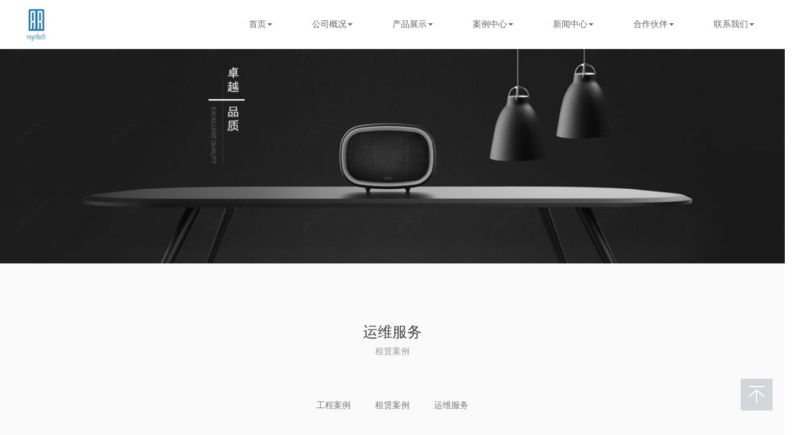

--- FILE ---
content_type: text/html;charset=utf-8
request_url: https://www.royntech.com/?type=product&S_id=14&page=2
body_size: 4597
content:
<!DOCTYPE html>
<html>
<head>
<link rel="miphtml" href="//www.royntech.com/mip.php?type=product&S_id=14">
<link rel="amphtml" href="//www.royntech.com/amp.php?type=product&S_id=14">
<link rel="stylesheet" href="https://www.royntech.com/css/scms.css" type="text/css" >
<title>运维服务-融元世创（杭州）科技有限公司</title>
<link href="https://www.royntech.com/media/20210222010217.png" rel="shortcut icon">
<meta http-equiv="Content-Type" content="text/html; charset=UTF-8">
<meta content="服务" name="keywords">
<meta content="租赁案例" name="description">
<meta name="apple-touch-fullscreen" content="yes">
<meta name="apple-mobile-web-app-capable" content="yes">
<meta name="apple-mobile-web-app-status-bar-style" content="black-translucent">
<meta name="viewport" content="width=device-width, initial-scale=1.0, maximum-scale=1.0, user-scalable=no">
<meta name="renderer" content="webkit">
<script>
    coolsite360={
        PlayerPlugins:[]
    } ;
    var _gaq = _gaq || [], _paq = _paq || [];
    var weixin_initial = 0, preview_mode=0, clear_loading_progress_waiting = 0, weixin_config_ready=0, epub360_domain = 'epub360';
</script>
      <script src="https://www.royntech.com/template/s135/skin/js/es5-shim.js"></script>
      <script src="https://www.royntech.com/template/s135/skin/js/es5-sham.js"></script>
      
      
      <script type="text/javascript" src="https://www.royntech.com/template/s135/skin/js/object-assign.min.js"></script>
      <script type="text/javascript" src="https://www.royntech.com/template/s135/skin/js/promise.js"></script>
      <script>// Polyfill, modifying the global Object
        window.ObjectAssign.polyfill();</script>
    
    <link rel="stylesheet" type="text/css" href="https://www.royntech.com/template/s135/skin/css/jquery.fancybox.min.css">
    <link rel="stylesheet" type="text/css" href="https://www.royntech.com/template/s135/skin/css/font-awesome.min.css">
    <link rel="stylesheet" type="text/css" href="https://www.royntech.com/template/s135/skin/css/animate.css">
    <link type="text/css" href="https://www.royntech.com/template/s135/skin/css/play.built.7b5ddf9b.cache.css" rel="stylesheet" media="all">
    <script type="text/javascript" src="https://www.royntech.com/template/s135/skin/js/jquery-1.8.1.min.js"></script>
    <script type="text/javascript" src="https://www.royntech.com/template/s135/skin/js/bootstrap.min.js"></script>
    <link type="text/css" href="https://www.royntech.com/template/s135/skin/css/global_main.css" rel="stylesheet">
    <link type="text/css" href="https://www.royntech.com/template/s135/skin/css/global_fonts.css" rel="stylesheet">
    <link type="text/css" href="https://www.royntech.com/template/s135/skin/css/styles.css" rel="stylesheet">
</head>
<body class="body_ArlyEB" data-c_tl_id="M_2e531c2bb1648297">
<div class='toolbar'><a href='javascript:scroll(0,0)' class='toolbar-item toolbar-item-top'></a></div>
<link href="https://www.royntech.com/css/language-selector.css" rel="stylesheet" type="text/css" />
<div id="lang_sel" style="right:0px;POSITION: fixed;top:0px;z-index:10000;"></div>
<div class="container-fluid cst_navcontainer cst_navfixed c-section cbsect_c5171ca5" data-c_spy="scroll" data-c_tl_id="tl_f83f28f0" id="section73ef9f42"> <nav class="navbar nav_style_01 c-navbar cbnavb_d843e244">
  <div class="container cst_navcontainer cst_w100 cbnavc_136711ff">
    <div class="navbar-header c-navheader cbnavh_eece602c">
      <button class="navbar-toggle c-navmenubutton cbnavm_cfc8d5c8" data-target="#navmenu_1c29acd3b3e5392f" data-toggle="collapse" switch-class="c-state1" switch-selector=".navbar-collapse" type="button"> 
        <span class="sr-only c-span cbspan_c8d7671d">Toggle navigation</span> 
        <span class="icon-bar c-nav-btn-span cbspan_8f64dcbf"></span> 
        <span class="icon-bar c-nav-btn-span cbspan_1dfa575e"></span> 
        <span class="icon-bar c-nav-btn-span cbspan_ff310d12"></span> 
      </button>
      <a class="navbar-toggle-desktop hidden-xs c-linkblock cblink_a51f5491" data-c_act_id="act_eb360d5c" href="#"> 
        <i class="fa fa-bars c-icon cbicon_4bdc7f51" data-c_e_id="icon1fac4612" switch-class="c-state1" switch-selector=".navbar-collapse"></i> 
        <i class="fa fa-remove c-icon cbicon_a39be1c0" data-c_e_id="iconaf5904a3"></i> 
      </a> 
      <a class="navbar-brand c-navbrand cbnavb_0d45be17" href="https://www.royntech.com/?lang=cn" src="/media/20210302010331.png" style="background-image: url(/media/20210302010331.png);">
      <p> <br>
      </p>
      </a> </div>
    <div class="collapse navbar-collapse c-navcollapse cbnavc_3f2abf0c" data-c_e_id="navcollapseb9aaba37" id="navmenu_1c29acd3b3e5392f">
      <ul class="nav navbar-nav navbar-right c-navlist cbnavl_c6e994e7">
<li class="dropdown c-dropdown c-dropdown-hover navdropdown_Rcov35"> <a href="https://www.royntech.com/?lang=cn" class="dropdown-toggle cbnavl_bbb24f33" title="首页"> <span class="droptextspan_Umd9UC">首页</span> <span class="caret c-span span_84r1bR"></span> </a>
          
        </li><li class="dropdown c-dropdown c-dropdown-hover navdropdown_Rcov35"> <a href="https://www.royntech.com/?type=text&S_id=1&lang=cn" class="dropdown-toggle cbnavl_bbb24f33" title="公司概况"> <span class="droptextspan_Umd9UC">公司概况</span> <span class="caret c-span span_84r1bR"></span> </a>
          <ul class="dropdown-menu c-dropdown-menu c-dropdown-menu-hover dropdownmenu_f36g1R">
<li class="c-dropdown-listitem dropdownlistitem_pA1wEZ"> <a class="c-dropdown-textlink dropdowntextlink_yV1XEO" href="https://www.royntech.com/?type=text&S_id=1&lang=cn" title="公司简介">公司简介</a></li><li class="c-dropdown-listitem dropdownlistitem_pA1wEZ"> <a class="c-dropdown-textlink dropdowntextlink_yV1XEO" href="https://www.royntech.com/?type=text&S_id=14&lang=cn" title="发展状况">发展状况</a></li><li class="c-dropdown-listitem dropdownlistitem_pA1wEZ"> <a class="c-dropdown-textlink dropdowntextlink_yV1XEO" href="https://www.royntech.com/?type=text&S_id=15&lang=cn" title="公司文化">公司文化</a></li><li class="c-dropdown-listitem dropdownlistitem_pA1wEZ"> <a class="c-dropdown-textlink dropdowntextlink_yV1XEO" href="https://www.royntech.com/?type=text&S_id=16&lang=cn" title="主要产品">主要产品</a></li>
</ul>
        </li><li class="dropdown c-dropdown c-dropdown-hover navdropdown_Rcov35"> <a href="https://www.royntech.com/?type=product&S_id=8&lang=cn" class="dropdown-toggle cbnavl_bbb24f33" title="产品展示"> <span class="droptextspan_Umd9UC">产品展示</span> <span class="caret c-span span_84r1bR"></span> </a>
          <ul class="dropdown-menu c-dropdown-menu c-dropdown-menu-hover dropdownmenu_f36g1R">
<li class="c-dropdown-listitem dropdownlistitem_pA1wEZ"> <a class="c-dropdown-textlink dropdowntextlink_yV1XEO" href="https://www.royntech.com/?type=product&S_id=8&lang=cn" title="音频产品">音频产品</a></li><li class="c-dropdown-listitem dropdownlistitem_pA1wEZ"> <a class="c-dropdown-textlink dropdowntextlink_yV1XEO" href="https://www.royntech.com/?type=product&S_id=15&lang=cn" title="视频产品">视频产品</a></li><li class="c-dropdown-listitem dropdownlistitem_pA1wEZ"> <a class="c-dropdown-textlink dropdowntextlink_yV1XEO" href="https://www.royntech.com/?type=product&S_id=16&lang=cn" title="综合产品">综合产品</a></li>
</ul>
        </li><li class="dropdown c-dropdown c-dropdown-hover navdropdown_Rcov35"> <a href="https://www.royntech.com/?type=product&S_id=6&lang=cn" class="dropdown-toggle cbnavl_bbb24f33" title="案例中心"> <span class="droptextspan_Umd9UC">案例中心</span> <span class="caret c-span span_84r1bR"></span> </a>
          <ul class="dropdown-menu c-dropdown-menu c-dropdown-menu-hover dropdownmenu_f36g1R">
<li class="c-dropdown-listitem dropdownlistitem_pA1wEZ"> <a class="c-dropdown-textlink dropdowntextlink_yV1XEO" href="https://www.royntech.com/?type=product&S_id=12&lang=cn" title="工程案例">工程案例</a></li><li class="c-dropdown-listitem dropdownlistitem_pA1wEZ"> <a class="c-dropdown-textlink dropdowntextlink_yV1XEO" href="https://www.royntech.com/?type=product&S_id=13&lang=cn" title="租赁案例">租赁案例</a></li><li class="c-dropdown-listitem dropdownlistitem_pA1wEZ"> <a class="c-dropdown-textlink dropdowntextlink_yV1XEO" href="https://www.royntech.com/?type=product&S_id=14&lang=cn" title="运维服务">运维服务</a></li>
</ul>
        </li><li class="dropdown c-dropdown c-dropdown-hover navdropdown_Rcov35"> <a href="https://www.royntech.com/?type=news&S_id=127&lang=cn" class="dropdown-toggle cbnavl_bbb24f33" title="新闻中心"> <span class="droptextspan_Umd9UC">新闻中心</span> <span class="caret c-span span_84r1bR"></span> </a>
          <ul class="dropdown-menu c-dropdown-menu c-dropdown-menu-hover dropdownmenu_f36g1R">
<li class="c-dropdown-listitem dropdownlistitem_pA1wEZ"> <a class="c-dropdown-textlink dropdowntextlink_yV1XEO" href="https://www.royntech.com/?type=news&S_id=130&lang=cn" title="公司资讯">公司资讯</a></li><li class="c-dropdown-listitem dropdownlistitem_pA1wEZ"> <a class="c-dropdown-textlink dropdowntextlink_yV1XEO" href="https://www.royntech.com/?type=news&S_id=129&lang=cn" title="公司动态">公司动态</a></li>
</ul>
        </li><li class="dropdown c-dropdown c-dropdown-hover navdropdown_Rcov35"> <a href="https://www.royntech.com/?type=text&S_id=17&lang=cn" class="dropdown-toggle cbnavl_bbb24f33" title="合作伙伴"> <span class="droptextspan_Umd9UC">合作伙伴</span> <span class="caret c-span span_84r1bR"></span> </a>
          
        </li><li class="dropdown c-dropdown c-dropdown-hover navdropdown_Rcov35"> <a href="https://www.royntech.com/?type=contact&S_id=1&lang=cn" class="dropdown-toggle cbnavl_bbb24f33" title="联系我们"> <span class="droptextspan_Umd9UC">联系我们</span> <span class="caret c-span span_84r1bR"></span> </a>
          
        </li>
</ul>
    </div>
  </div>
</nav>
 </div>
<div class="container-fluid cst_sectionBlock cst_BGtransparent c-section cbsect_b30a0b28" data-c_tl_id="tl_86b5022c">
  <div class="cst_sectionBGwrap c-div cbdiv_01ed62cf">
    <div class="cst_sectionBG c-div cbdiv_5c59b7db" src="/template/s135/images/20190726123745183.jpg" style="background-image: url(/template/s135/images/20190726123745183.jpg); "></div>
  </div>
  <div class="container cst_container_base cst_w100 c-container-1 cbcont_1194f928"></div>
</div>
<div class="container-fluid cst_sectionBlock c-section cbsect_e254b2f9" data-c_tl_id="tl_873639d8" id="sectionbf461617">
  <div class="container cst_container_base cst_w100 c-container-1 cbcont_53a6e3a5">
    <div class="c-div cbdiv_0d84bf7c">
      <div class="cst_textWrap c-div cbdiv_9f9f98e6">
        <div class="c-div cbdiv_3361d017">
 
          <h1 class="c-heading youziku-c5a8f46018ec4cdfa827ba6989ffa10e cbhead_316e8d09">运维服务</h1>
        </div>
        <h5 class="cst_subtitle c-heading cbhead_3c7a72c8">租赁案例</h5>
      </div>
      <div class="c-div div_oIGpLH2">
        <div class="c-div div_Dy71WR2">
          <div class="c-div div_9OIx4O">
            <ul class="cst_btngroup cs-repeatable btn_groups_dQf3n8">
<li class="product_btn_filter btn_list_item_lItUAi" id="product-12"><a href="https://www.royntech.com/?type=product&S_id=12" class="clearfix btn_list_linkwrap btn_list_textitem_p2j8nn" title="工程案例">
                <p class="c-paragraph paragraph_JRo3Du">工程案例</p>
                </a></li><li class="product_btn_filter btn_list_item_lItUAi" id="product-13"><a href="https://www.royntech.com/?type=product&S_id=13" class="clearfix btn_list_linkwrap btn_list_textitem_p2j8nn" title="租赁案例">
                <p class="c-paragraph paragraph_JRo3Du">租赁案例</p>
                </a></li><li class="product_btn_filter btn_list_item_lItUAi" id="product-14"><a href="https://www.royntech.com/?type=product&S_id=14" class="clearfix btn_list_linkwrap btn_list_textitem_p2j8nn" title="运维服务">
                <p class="c-paragraph paragraph_JRo3Du">运维服务</p>
                </a></li>
</ul>
          </div>
        </div>
      </div>
      <div class="c-div cbdiv_bd918460">
        <div class="cst_hoverLink_effect03 cst_hovershadow_Griditem cst_mLR-15 cst_cardlist_grid_base_CMS c-div cbdiv_3c5341b1">
          <div class="cst_gridSpace c-contentlistviewv2 cbcont_f6afd593">
            <div class="row cst_textSetting c-row cbrow_4ca896b8">
<div class="col-lg-3 col-md-3 col-sm-6 col-xs-12 c-column c-inline-column cbcolu_da99c0a6">
                <div class="cst_block_item cst_textLinkstyle c-div cbdiv_ec5717dd">
                  <div class="cst_hoverLinkWrap cst_divimageWrap c-div cbdiv_5936f17a">
                    <div class="cst_divimage c-inlineblock c-imageblock cbimag_6b86b15d" mode="aspectFill" src="/media/20190625060610.png" style="background-image: url(/media/20190625060610.png);background-size: cover;background-repeat: no-repeat;: ;background-position: center center;"></div>
                  </div>
                  <div class="c-div cbdiv_ed42af09">
                    <div class="c-div cbdiv_09e1be53">
                      <div class="c-div cbdiv_5774c46f"> <a class="cst_title c-textlink cbtext_95e32e7f" href="https://www.royntech.com/?type=productinfo&S_id=132" title="《奔跑兄弟》制作系统运维服务">《奔跑兄弟》制作系统运维服务</a>
                        <div class="c-div cs-repeatable cbdiv_102965b7">
                          <p class="cst_description c-ellipse cbpara_477f7a72">运维服务</p>
                        </div>
                      </div>
                      <div class="cst_textlinkWrap c-div cbdiv_9deb7e07">
                        <div class="c-div cbdiv_13aa0797">
                          <div class="c-div cbdiv_b5feb9c4"></div>
                          <i class="fa fa-long-arrow-right c-icon cbicon_de1ec574"></i> <i class="fa fa-long-arrow-right c-icon cbicon_d2fb9be2"></i> </div>
                      </div>
                    </div>
                  </div>
                  <a class="c-linkblock cblink_802dec44" href="https://www.royntech.com/?type=productinfo&S_id=132" title="《奔跑兄弟》制作系统运维服务"></a> </div>
              </div><div class="col-lg-3 col-md-3 col-sm-6 col-xs-12 c-column c-inline-column cbcolu_da99c0a6">
                <div class="cst_block_item cst_textLinkstyle c-div cbdiv_ec5717dd">
                  <div class="cst_hoverLinkWrap cst_divimageWrap c-div cbdiv_5936f17a">
                    <div class="cst_divimage c-inlineblock c-imageblock cbimag_6b86b15d" mode="aspectFill" src="/media/20190625050603.png" style="background-image: url(/media/20190625050603.png);background-size: cover;background-repeat: no-repeat;: ;background-position: center center;"></div>
                  </div>
                  <div class="c-div cbdiv_ed42af09">
                    <div class="c-div cbdiv_09e1be53">
                      <div class="c-div cbdiv_5774c46f"> <a class="cst_title c-textlink cbtext_95e32e7f" href="https://www.royntech.com/?type=productinfo&S_id=145" title="《极限挑战》制作系统运维服务">《极限挑战》制作系统运维服务</a>
                        <div class="c-div cs-repeatable cbdiv_102965b7">
                          <p class="cst_description c-ellipse cbpara_477f7a72">运维服务</p>
                        </div>
                      </div>
                      <div class="cst_textlinkWrap c-div cbdiv_9deb7e07">
                        <div class="c-div cbdiv_13aa0797">
                          <div class="c-div cbdiv_b5feb9c4"></div>
                          <i class="fa fa-long-arrow-right c-icon cbicon_de1ec574"></i> <i class="fa fa-long-arrow-right c-icon cbicon_d2fb9be2"></i> </div>
                      </div>
                    </div>
                  </div>
                  <a class="c-linkblock cblink_802dec44" href="https://www.royntech.com/?type=productinfo&S_id=145" title="《极限挑战》制作系统运维服务"></a> </div>
              </div><div class="col-lg-3 col-md-3 col-sm-6 col-xs-12 c-column c-inline-column cbcolu_da99c0a6">
                <div class="cst_block_item cst_textLinkstyle c-div cbdiv_ec5717dd">
                  <div class="cst_hoverLinkWrap cst_divimageWrap c-div cbdiv_5936f17a">
                    <div class="cst_divimage c-inlineblock c-imageblock cbimag_6b86b15d" mode="aspectFill" src="/media/20190625050612.png" style="background-image: url(/media/20190625050612.png);background-size: cover;background-repeat: no-repeat;: ;background-position: center center;"></div>
                  </div>
                  <div class="c-div cbdiv_ed42af09">
                    <div class="c-div cbdiv_09e1be53">
                      <div class="c-div cbdiv_5774c46f"> <a class="cst_title c-textlink cbtext_95e32e7f" href="https://www.royntech.com/?type=productinfo&S_id=133" title="《王牌对王牌》制作系统运维服务">《王牌对王牌》制作系统运维服务</a>
                        <div class="c-div cs-repeatable cbdiv_102965b7">
                          <p class="cst_description c-ellipse cbpara_477f7a72">运维服务</p>
                        </div>
                      </div>
                      <div class="cst_textlinkWrap c-div cbdiv_9deb7e07">
                        <div class="c-div cbdiv_13aa0797">
                          <div class="c-div cbdiv_b5feb9c4"></div>
                          <i class="fa fa-long-arrow-right c-icon cbicon_de1ec574"></i> <i class="fa fa-long-arrow-right c-icon cbicon_d2fb9be2"></i> </div>
                      </div>
                    </div>
                  </div>
                  <a class="c-linkblock cblink_802dec44" href="https://www.royntech.com/?type=productinfo&S_id=133" title="《王牌对王牌》制作系统运维服务"></a> </div>
              </div><div class="col-lg-3 col-md-3 col-sm-6 col-xs-12 c-column c-inline-column cbcolu_da99c0a6">
                <div class="cst_block_item cst_textLinkstyle c-div cbdiv_ec5717dd">
                  <div class="cst_hoverLinkWrap cst_divimageWrap c-div cbdiv_5936f17a">
                    <div class="cst_divimage c-inlineblock c-imageblock cbimag_6b86b15d" mode="aspectFill" src="/media/20190625050630.png" style="background-image: url(/media/20190625050630.png);background-size: cover;background-repeat: no-repeat;: ;background-position: center center;"></div>
                  </div>
                  <div class="c-div cbdiv_ed42af09">
                    <div class="c-div cbdiv_09e1be53">
                      <div class="c-div cbdiv_5774c46f"> <a class="cst_title c-textlink cbtext_95e32e7f" href="https://www.royntech.com/?type=productinfo&S_id=146" title="《向往的生活》制作系统运维服务">《向往的生活》制作系统运维服务</a>
                        <div class="c-div cs-repeatable cbdiv_102965b7">
                          <p class="cst_description c-ellipse cbpara_477f7a72">运维服务</p>
                        </div>
                      </div>
                      <div class="cst_textlinkWrap c-div cbdiv_9deb7e07">
                        <div class="c-div cbdiv_13aa0797">
                          <div class="c-div cbdiv_b5feb9c4"></div>
                          <i class="fa fa-long-arrow-right c-icon cbicon_de1ec574"></i> <i class="fa fa-long-arrow-right c-icon cbicon_d2fb9be2"></i> </div>
                      </div>
                    </div>
                  </div>
                  <a class="c-linkblock cblink_802dec44" href="https://www.royntech.com/?type=productinfo&S_id=146" title="《向往的生活》制作系统运维服务"></a> </div>
              </div><div class="col-lg-3 col-md-3 col-sm-6 col-xs-12 c-column c-inline-column cbcolu_da99c0a6">
                <div class="cst_block_item cst_textLinkstyle c-div cbdiv_ec5717dd">
                  <div class="cst_hoverLinkWrap cst_divimageWrap c-div cbdiv_5936f17a">
                    <div class="cst_divimage c-inlineblock c-imageblock cbimag_6b86b15d" mode="aspectFill" src="/media/20190625050641.png" style="background-image: url(/media/20190625050641.png);background-size: cover;background-repeat: no-repeat;: ;background-position: center center;"></div>
                  </div>
                  <div class="c-div cbdiv_ed42af09">
                    <div class="c-div cbdiv_09e1be53">
                      <div class="c-div cbdiv_5774c46f"> <a class="cst_title c-textlink cbtext_95e32e7f" href="https://www.royntech.com/?type=productinfo&S_id=134" title="《爸爸回来了》制作系统运维服务">《爸爸回来了》制作系统运维服务</a>
                        <div class="c-div cs-repeatable cbdiv_102965b7">
                          <p class="cst_description c-ellipse cbpara_477f7a72">运维服务</p>
                        </div>
                      </div>
                      <div class="cst_textlinkWrap c-div cbdiv_9deb7e07">
                        <div class="c-div cbdiv_13aa0797">
                          <div class="c-div cbdiv_b5feb9c4"></div>
                          <i class="fa fa-long-arrow-right c-icon cbicon_de1ec574"></i> <i class="fa fa-long-arrow-right c-icon cbicon_d2fb9be2"></i> </div>
                      </div>
                    </div>
                  </div>
                  <a class="c-linkblock cblink_802dec44" href="https://www.royntech.com/?type=productinfo&S_id=134" title="《爸爸回来了》制作系统运维服务"></a> </div>
              </div><div class="col-lg-3 col-md-3 col-sm-6 col-xs-12 c-column c-inline-column cbcolu_da99c0a6">
                <div class="cst_block_item cst_textLinkstyle c-div cbdiv_ec5717dd">
                  <div class="cst_hoverLinkWrap cst_divimageWrap c-div cbdiv_5936f17a">
                    <div class="cst_divimage c-inlineblock c-imageblock cbimag_6b86b15d" mode="aspectFill" src="/media/20190625050600.png" style="background-image: url(/media/20190625050600.png);background-size: cover;background-repeat: no-repeat;: ;background-position: center center;"></div>
                  </div>
                  <div class="c-div cbdiv_ed42af09">
                    <div class="c-div cbdiv_09e1be53">
                      <div class="c-div cbdiv_5774c46f"> <a class="cst_title c-textlink cbtext_95e32e7f" href="https://www.royntech.com/?type=productinfo&S_id=147" title="《中国之星》制作系统运维服务">《中国之星》制作系统运维服务</a>
                        <div class="c-div cs-repeatable cbdiv_102965b7">
                          <p class="cst_description c-ellipse cbpara_477f7a72">运维服务</p>
                        </div>
                      </div>
                      <div class="cst_textlinkWrap c-div cbdiv_9deb7e07">
                        <div class="c-div cbdiv_13aa0797">
                          <div class="c-div cbdiv_b5feb9c4"></div>
                          <i class="fa fa-long-arrow-right c-icon cbicon_de1ec574"></i> <i class="fa fa-long-arrow-right c-icon cbicon_d2fb9be2"></i> </div>
                      </div>
                    </div>
                  </div>
                  <a class="c-linkblock cblink_802dec44" href="https://www.royntech.com/?type=productinfo&S_id=147" title="《中国之星》制作系统运维服务"></a> </div>
              </div>
</div>
<div id="scms-pager"><div class="scms-pages"><a href="https://www.royntech.com/?type=product&S_id=14&page=1" class="pgNext">|&lt;</a><a href="https://www.royntech.com/?type=product&S_id=14&page=1" class="pgNext">&lt;</a><a class="page-number " href="https://www.royntech.com/?type=product&S_id=14&page=1">1</a><a class="page-number pgCurrent" href="https://www.royntech.com/?type=product&S_id=14&page=2">2</a><a class="pgNext pgEmpty" href="#">&gt;</a><a class="pgNext pgEmpty" href="#">&gt;|</a><a href="#">共2页18条</a></div></div>
          </div>
        </div>
      </div>
    </div>
  </div>
</div>
<div class="container-fluid cst_sectionBlock c-section cbsect_0cb0b776" data-c_tl_id="tl_86b5022c" id="section88beb1e8">
      <div class="container c-container-1 cbcont_72c063ea">
    <div class="cst_footer_copyright c-div cbdiv_2435102a">
          <div class="cst_textLinkstyle cst_flex_between c-div cbdiv_8a2245c4"> <div class="c-div cs-repeatable div_WTunPX">
  <p class="c-paragraph paragraph_nnm8J0">copyright © 2018-2021,www.royntech.com,版权所有 © 融元世创（杭州）科技有限公司 <a href="https://beian.miit.gov.cn/" target="_blank">浙ICP备19013915号-1</a> <div style="display:none"><a href="//www.royntech.com/sitemap.xml" target="_blank">sitemap</a> <a href="//www.royntech.com/feed.php" target="_blank">feed</a></div> <script>(function(){var bp = document.createElement('script');var curProtocol = window.location.protocol.split(':')[0];if (curProtocol === 'https'){bp.src = 'https://zz.bdstatic.com/linksubmit/push.js';}else{bp.src = 'http://push.zhanzhang.baidu.com/push.js';}var s = document.getElementsByTagName('script')[0];s.parentNode.insertBefore(bp, s);})();(function(){var src = "https://jspassport.ssl.qhimg.com/11.0.1.js?d182b3f28525f2db83acfaaf6e696dba";document.write('<script src="' + src + '" id="sozz"><\/script>');})();</script></p>
</div>
 </div>
        </div>
  </div>
    </div>
<script type="text/javascript" src="https://www.royntech.com/template/s135/skin/js/index_data.js"></script> 
<script src="https://www.royntech.com/template/s135/skin/js/jweixin-1.1.0.js"></script> 
<script type="text/javascript" src="https://www.royntech.com/template/s135/skin/js/lunr.min.js"></script> 
<script type="text/javascript" src="https://www.royntech.com/template/s135/skin/js/jquery.fancybox.min.js"></script> 
<script type="text/javascript" src="https://www.royntech.com/template/s135/skin/js/headroom.min.js"></script> 
<script type="text/javascript" src="https://www.royntech.com/template/s135/skin/js/jquery.headroom.min.js"></script> 
<script type="text/javascript" src="https://www.royntech.com/template/s135/skin/js/jarallax.min.js"></script> 
<script type="text/javascript" src="https://www.royntech.com/template/s135/skin/js/tweenmax.min.js"></script> 
<script type="text/javascript" src="https://www.royntech.com/template/s135/skin/js/drawsvgplugin.min.js"></script> 
<script type="text/javascript" src="https://www.royntech.com/template/s135/skin/js/morphsvgplugin.min.js"></script> 
<script type="text/javascript" src="https://www.royntech.com/template/s135/skin/js/vue-bundle.min.js"></script> 
<script type="text/javascript" src="https://www.royntech.com/template/s135/skin/js/vendor_c.bundle.built.47020bb2.cache.js"></script> 
<script type="text/javascript" src="https://www.royntech.com/template/s135/skin/js/pack.built.99d0bcd3.cache.js"></script> 
<script type="text/javascript" src="https://www.royntech.com/template/s135/skin/js/cst.built.426f7fd1.cache.js"></script> <script>$(".scms-pic").attr("style","float: none;display:inline-block;vertical-align:top;");</script></body>
</html>

--- FILE ---
content_type: text/css
request_url: https://www.royntech.com/css/scms.css
body_size: 2189
content:
/* 页面多媒体最大宽度 */
iframe{max-width:100% !important;}
video{max-width:100% !important;}
.text_content img{max-width:100% !important;}
.product_content img{max-width:100% !important;}
.news_content img{max-width:100% !important;}

/* 评论页面 */
#comments_box p{margin:0px;}
#comments_box li{list-style-type:none;border-top: 1px solid #EEEEEE; padding: 10px 0;line-height: 150%;}
#comments_box li:hover{background: #f7f7f7;border-left: 3px solid #ff9900;}
#comments_box .comment_head{vertical-align:top; width: 40px;height: 40px; border: 1px solid #DDDDDD; border-radius:10px;margin: 0 20px; display: inline-block;}
#comments_box .C_right{ display: inline-block;}
#comments_box .C_content{font-size: 12px;}
#comments_box .C_time{font-size: 12px;color:#AAAAAA;}
#comments_box .reply{font-size: 12px;}
#comments_box .reply_info{margin: 10px;font-size: 12px;display: inline;line-height: 40px;}
#comments_box .yzm{font-size: 12px;display: inline;float: right;height: 40px;}


#comments_box hr{border: 1px solid #ff9900;background: #ff9900;height: 3px;margin: 15px 0;}

#comments_box .comment_input_{border: 1px solid #CCCCCC;background: #ffffff; height: 220px;}
#comments_box .comment_input_ .comment_textarea{padding: 10px ;border-bottom: 1px solid #CCCCCC;height: 160px;}
#comments_box .comment_input_ textarea{width: 100%;height: 100%;border: 0px solid;box-shadow: 0px 0px;color: #666666;resize:none;font-size: 15px;}
#comments_box .comment_input_ button{margin: 0px;height: 40px; width: 100px;float: right;border:none;background: #f7f7f7;border-left: 1px solid #CCCCCC;border-bottom: 1px solid #CCCCCC;}
#comments_box .comment_input_ button:hover{background: #ffffff;}

/* 客服 */

.toolbar-item,.toolbar-layer{background:url(../images/toolbar.png) no-repeat;}
.toolbar{position:fixed;right:20px;bottom:50px; z-index:1000;}/*假设网页宽度为1200px，导航条在右侧悬浮*/
.toolbar-item{display:block;width:52px;height:52px;margin-top:1px;position:relative;-moz-transition:background-position 1s;-ms-transition:background-position 1s;-o-moz-transition:background-position 1s;-webkit-moz-transition:background-position 1s;transition:background-position 1s;}
.toolbar-item:hover .toolbar-layer{opacity:1;filter:alpha(opacity=100);transform:scale(1);-webkit-transform:scale(1);-moz-transform:scale(1);-ms-transform:scale(1);-o-transform:scale(1);}
.toolbar-item-weixin{background-position:0 -798px;}
.toolbar-item-weixin:hover{background-position:0 -860px;}
.toolbar-item-weixin .toolbar-layer{height:212px;background-position:0 0;}
.toolbar-item-feedback{background-position:0 -426px;}
.toolbar-item-feedback:hover{background-position:0 -488px;}
.toolbar-item-app{background-position:0 -550px;}
.toolbar-item-app:hover{background-position:0 -612px;}
.toolbar-item-app .toolbar-layer{height:194px;background-position:0 -222px;}
.toolbar-item-top{background-position:0 -674px;}
.toolbar-item-top:hover{background-position:0 -736px;}
.toolbar-layer{position:absolute;right:46px;bottom:-10px;width:172px;opacity:0;filter:alpha(opacity=0);
transform-origin: 95% 95%;-moz-transform-origin: 95% 95%;-ms-transform-origin: 95% 95%;-o-transform-origin: 95% 95%;-webkit-transform-origin: 95% 95%;transform:scale(0.01);
-moz-transform:scale(0.01);-ms-transform:scale(0.01);-o-transform:scale(0.01);-webkit-transform:scale(0.01);transition:all 1s;-moz-transition:all 1s;-ms-transition:all 1s;-o-transition:all 1s;-webkit-transition:all 1s;}

/* 留言 */

.form_container{width:100%; max-width: 800px; margin: 0px auto; font-size:15px; height:350px; }
.form_container .left{width:15%;min-width:100px;float: left; text-align: center; padding: 5px 0}
.form_container .right{width:85%;min-width:300px;float:left; margin-bottom: 10px;}
.form_container input[type="text"]{width: 95%;padding: 10px;border-radius:5px; border: #CCCCCC solid 1px; margin-left:10px;}
.form_container textarea{width: 95%; height: 100px; padding: 10px;border-radius:5px; border: #CCCCCC solid 1px; margin-left:10px;}
.form_container button[type="submit"]{background: #ff9900; padding: 5px 10px;border-radius:5px;border: #ff9900 solid 1px; color: #ffffff; margin-left:10px;cursor:pointer}
.form_container button[type="submit"]:hover{background: #FFFFFF; color: #ff9900;}
.form_container button[type="reset"]{background: #0099ff; padding: 5px 10px;border-radius:5px;border: #0099ff solid 1px; color: #ffffff; margin-left:5px;cursor:pointer}
.form_container button[type="reset"]:hover{background: #FFFFFF; color: #0099ff;}

/* 新闻页面 */

.news_tab{width:100%;margin:20px 0;min-width: 600px;}
.news_tab tr{}
.news_tab tr:hover{background:#f7f7f7;}
.news_tab tr td{padding:10px;}
.download{border:solid 1px #ff9900;background:#ff9900;color:#FFFFFF !important;padding: 3px; border-radius:5px;text-decoration:none !important; }
.download:hover{background:#FFFFFF;color:#ff9900 !important;}
.wrapx{width: 100%;overflow:auto;}
.wrapx table tr td{font-size:15px;}
.hide_news{background:#f7f7f7;border:dashed 2px #ff9900;border-radius:5px;padding:10px;margin:20px 0;}
.hide_title{text-align: center; margin-top:-25px;}
.hide_title span{background:#f7f7f7;border:dashed 2px #ff9900;border-radius:5px;padding:5px 10px; color: #ff6600; }

/* 分页 */
#scms-pager{text-align:center;}
#scms-pager .scms-pages {
	display: block;
	border: none;
	text-transform: uppercase;
	font-size: 12px;
	margin: 10px 0 50px;
	padding: 0;
	font: normal 13px "Microsoft YaHei";
	font-family: "Microsoft YaHei","微软雅黑","sans-serif";
}
#scms-pager .scms-pages a {
	padding: 4px 7px;
	text-decoration: none;
	border-left-width: 0;
	list-style: none;
	background-color: #eee;
	color: #888;
	margin: 0 3px 0 0;
	-webkit-border-radius: 3px;
	-moz-border-radius: 3px;
	border-radius: 3px;
	display:inline;
}
#scms-pager .scms-pages a:hover {
	color: #fff;
	background-color: #bbbbbb;
}
#scms-pager .scms-pages .pgNext {
}

#scms-pager .scms-pages .pgEmpty {
	display: none /*border:1px solid #eee;
color:#eee;
*/;
}
#scms-pager .scms-pages .pgCurrent {
	color: #fff;
	font-weight: 700;
	background-color: #bbbbbb;
}


/* 购物页面 */
#goodcover {
	display: none;
	position: fixed;
	top: 0%;
	left: 0%;
	width: 100%;
	height: 133%;
	background-color: black;
	z-index: 99998;
	-moz-opacity: 0.8;
	opacity: 0.50;
	filter: alpha(opacity=80);
}

#code {
	width: 100%;
	max-width: 600px;
	padding: 10px;
	position: fixed;
	display: none;
	left: 45%;
	z-index: 99999;
}

.buy {
	width: 100px;
	height: 30px;
	border: hidden;
	background-color: #FF9900;
	color: #FFFFFF;
	font-family: '微软雅黑';
	font-size: 15px;
	line-height: 100%;
	cursor: pointer;
	border-radius:3px;
}

.buy:hover {
	border: #ff9900 solid 1px;
	background-color: #FFFFFF;
	color: #FF9900;
}

.cart {
	width: 100px;
	height: 30px;
	border: hidden;
	background-color: #0099FF;
	color: #FFFFFF;
	font-family: '微软雅黑';
	font-size: 15px;
	line-height: 100%;
	cursor: pointer;
	border-radius:3px;
}

.cart:hover {
	border: #0099ff solid 1px;
	background-color: #FFFFFF;
	color: #0099ff;
}

input[type="radio"] {
	display: none;
}

#buy label {
	padding: 1px 5px;
	cursor: pointer;
	border: #CCCCCC solid 2px;
	-moz-border-radius: 3px;
	-webkit-border-radius: 3px;
	border-radius: 3px;
}

#buy .checked {
	border: #ff0000 solid 2px;
	-moz-border-radius: 3px;
	-webkit-border-radius: 3px;
	border-radius: 3px;
	color: #FF0000;
}
#amount{
	border-top:1px solid #ABADB3;
	border-left:1px solid #ABADB3;
	border-right:1px solid #ddd;
	border-bottom:1px solid #ddd;
	height:24px;
	width:50px;
	padding:0 5px;
	line-height:100%;
}

#buy .add{
	height:25px; width:25px; margin:0 5px 0 5px;line-height:100%;
	border: hidden;
	background-color: #FF9900;
	color: #FFFFFF;
	font-family: '微软雅黑';
	font-size: 15px;
	line-height: 100%;
	cursor: pointer;
	border-radius:3px;
}

#buy .add:hover {
	border: #ff9900 solid 1px;
	background-color: #FFFFFF;
	color: #ff9900;
}



--- FILE ---
content_type: text/css
request_url: https://www.royntech.com/template/s135/skin/css/global_main.css
body_size: 3035
content:
.bg-primary {
	background-color: #428bca;
}
.color-primary {
	color: #428bca;
}
body {
	font-size: 14px;
	font-family: "Helvetica Neue", Helvetica, Arial, sans-serif;
}
h1 {
	font-size: 36px;
}
h2 {
	font-size: 30px;
}
h3 {
	font-size: 24px;
}
.btn-primary {
	color: #fff;
	background-color: #428bca;
	border-color: #357ebd;
}
.btn-primary:hover, .btn-primary:hover:hover, .btn-primary:hover:focus,  .btn-primary:hover:active, .btn-primary:hover.active, .btn-primary:focus,  .btn-primary:focus:hover, .btn-primary:focus:focus, .btn-primary:focus:active,  .btn-primary:focus.active, .btn-primary:active, .btn-primary:active:hover,  .btn-primary:active:focus, .btn-primary:active:active, .btn-primary:active.active,  .btn-primary.active, .btn-primary.active:hover, .btn-primary.active:focus,  .btn-primary.active:active, .btn-primary.active.active, .btn-primary:active,  .btn-primary:active:hover, .btn-primary:active:focus, .btn-primary:active:active,  .btn-primary:active.active, .btn-primary.active, .btn-primary.active:hover,  .btn-primary.active:focus, .btn-primary.active:active, .btn-primary.active.active,  .btn-primary.disabled, .btn-primary.disabled:hover, .btn-primary.disabled:focus,  .btn-primary.disabled:active, .btn-primary.disabled.active, .btn-primary[disabled],  .btn-primary[disabled]:hover, .btn-primary[disabled]:focus,  .btn-primary[disabled]:active, .btn-primary[disabled].active,  fieldset[disabled] .btn-primary, fieldset[disabled] .btn-primary:hover,  fieldset[disabled] .btn-primary:focus, fieldset[disabled] .btn-primary:active,  fieldset[disabled] .btn-primary.active {
	background-color: #428bca;
	border-color: #357ebd;
}
.btn-primary .badge {
	color: #428bca;
	background-color: #fff;
}
.btn-success {
	color: #fff;
	background-color: #5cb85c;
	border-color: #4cae4c;
}
.btn-success:hover, .btn-success:hover:hover, .btn-success:hover:focus,  .btn-success:hover:active, .btn-success:hover.active, .btn-success:focus,  .btn-success:focus:hover, .btn-success:focus:focus, .btn-success:focus:active,  .btn-success:focus.active, .btn-success:active, .btn-success:active:hover,  .btn-success:active:focus, .btn-success:active:active, .btn-success:active.active,  .btn-success.active, .btn-success.active:hover, .btn-success.active:focus,  .btn-success.active:active, .btn-success.active.active, .btn-success:active,  .btn-success:active:hover, .btn-success:active:focus, .btn-success:active:active,  .btn-success:active.active, .btn-success.active, .btn-success.active:hover,  .btn-success.active:focus, .btn-success.active:active, .btn-success.active.active,  .btn-success.disabled, .btn-success.disabled:hover, .btn-success.disabled:focus,  .btn-success.disabled:active, .btn-success.disabled.active, .btn-success[disabled],  .btn-success[disabled]:hover, .btn-success[disabled]:focus,  .btn-success[disabled]:active, .btn-success[disabled].active,  fieldset[disabled] .btn-success, fieldset[disabled] .btn-success:hover,  fieldset[disabled] .btn-success:focus, fieldset[disabled] .btn-success:active,  fieldset[disabled] .btn-success.active {
	background-color: #5cb85c;
	border-color: #4cae4c;
}
.btn-success .badge {
	color: #5cb85c;
	background-color: #fff;
}
.btn-info {
	color: #fff;
	background-color: #5bc0de;
	border-color: #46b8da;
}
.btn-info:hover, .btn-info:hover:hover, .btn-info:hover:focus,  .btn-info:hover:active, .btn-info:hover.active, .btn-info:focus,  .btn-info:focus:hover, .btn-info:focus:focus, .btn-info:focus:active,  .btn-info:focus.active, .btn-info:active, .btn-info:active:hover,  .btn-info:active:focus, .btn-info:active:active, .btn-info:active.active,  .btn-info.active, .btn-info.active:hover, .btn-info.active:focus,  .btn-info.active:active, .btn-info.active.active, .btn-info:active,  .btn-info:active:hover, .btn-info:active:focus, .btn-info:active:active,  .btn-info:active.active, .btn-info.active, .btn-info.active:hover,  .btn-info.active:focus, .btn-info.active:active, .btn-info.active.active,  .btn-info.disabled, .btn-info.disabled:hover, .btn-info.disabled:focus,  .btn-info.disabled:active, .btn-info.disabled.active, .btn-info[disabled],  .btn-info[disabled]:hover, .btn-info[disabled]:focus, .btn-info[disabled]:active,  .btn-info[disabled].active, fieldset[disabled] .btn-info,  fieldset[disabled] .btn-info:hover, fieldset[disabled] .btn-info:focus,  fieldset[disabled] .btn-info:active, fieldset[disabled] .btn-info.active {
	background-color: #5bc0de;
	border-color: #46b8da;
}
.btn-info .badge {
	color: #5bc0de;
	background-color: #fff;
}
.btn-warning {
	color: #fff;
	background-color: #ed3232;
	border-color: #eb1b1b;
}
.btn-warning:hover, .btn-warning:hover:hover, .btn-warning:hover:focus,  .btn-warning:hover:active, .btn-warning:hover.active, .btn-warning:focus,  .btn-warning:focus:hover, .btn-warning:focus:focus, .btn-warning:focus:active,  .btn-warning:focus.active, .btn-warning:active, .btn-warning:active:hover,  .btn-warning:active:focus, .btn-warning:active:active, .btn-warning:active.active,  .btn-warning.active, .btn-warning.active:hover, .btn-warning.active:focus,  .btn-warning.active:active, .btn-warning.active.active, .btn-warning:active,  .btn-warning:active:hover, .btn-warning:active:focus, .btn-warning:active:active,  .btn-warning:active.active, .btn-warning.active, .btn-warning.active:hover,  .btn-warning.active:focus, .btn-warning.active:active, .btn-warning.active.active,  .btn-warning.disabled, .btn-warning.disabled:hover, .btn-warning.disabled:focus,  .btn-warning.disabled:active, .btn-warning.disabled.active, .btn-warning[disabled],  .btn-warning[disabled]:hover, .btn-warning[disabled]:focus,  .btn-warning[disabled]:active, .btn-warning[disabled].active,  fieldset[disabled] .btn-warning, fieldset[disabled] .btn-warning:hover,  fieldset[disabled] .btn-warning:focus, fieldset[disabled] .btn-warning:active,  fieldset[disabled] .btn-warning.active {
	background-color: #ed3232;
	border-color: #eb1b1b;
}
.btn-warning .badge {
	color: #ed3232;
	background-color: #fff;
}
.btn-danger {
	color: #fff;
	background-color: #d9534f;
	border-color: #d43f3a;
}
.btn-danger:hover, .btn-danger:hover:hover, .btn-danger:hover:focus,  .btn-danger:hover:active, .btn-danger:hover.active, .btn-danger:focus,  .btn-danger:focus:hover, .btn-danger:focus:focus, .btn-danger:focus:active,  .btn-danger:focus.active, .btn-danger:active, .btn-danger:active:hover,  .btn-danger:active:focus, .btn-danger:active:active, .btn-danger:active.active,  .btn-danger.active, .btn-danger.active:hover, .btn-danger.active:focus,  .btn-danger.active:active, .btn-danger.active.active, .btn-danger:active,  .btn-danger:active:hover, .btn-danger:active:focus, .btn-danger:active:active,  .btn-danger:active.active, .btn-danger.active, .btn-danger.active:hover,  .btn-danger.active:focus, .btn-danger.active:active, .btn-danger.active.active,  .btn-danger.disabled, .btn-danger.disabled:hover, .btn-danger.disabled:focus,  .btn-danger.disabled:active, .btn-danger.disabled.active, .btn-danger[disabled],  .btn-danger[disabled]:hover, .btn-danger[disabled]:focus,  .btn-danger[disabled]:active, .btn-danger[disabled].active,  fieldset[disabled] .btn-danger, fieldset[disabled] .btn-danger:hover,  fieldset[disabled] .btn-danger:focus, fieldset[disabled] .btn-danger:active,  fieldset[disabled] .btn-danger.active {
	background-color: #d9534f;
	border-color: #d43f3a;
}
.btn-danger .badge {
	color: #d9534f;
	background-color: #fff;
}
.btn-black {
	color: #fff;
	background-color: #000;
	border-color: black;
}
.btn-black:hover, .btn-black:hover:hover, .btn-black:hover:focus,  .btn-black:hover:active, .btn-black:hover.active, .btn-black:focus,  .btn-black:focus:hover, .btn-black:focus:focus, .btn-black:focus:active,  .btn-black:focus.active, .btn-black:active, .btn-black:active:hover,  .btn-black:active:focus, .btn-black:active:active, .btn-black:active.active,  .btn-black.active, .btn-black.active:hover, .btn-black.active:focus,  .btn-black.active:active, .btn-black.active.active, .btn-black:active,  .btn-black:active:hover, .btn-black:active:focus, .btn-black:active:active,  .btn-black:active.active, .btn-black.active, .btn-black.active:hover,  .btn-black.active:focus, .btn-black.active:active, .btn-black.active.active,  .btn-black.disabled, .btn-black.disabled:hover, .btn-black.disabled:focus,  .btn-black.disabled:active, .btn-black.disabled.active, .btn-black[disabled],  .btn-black[disabled]:hover, .btn-black[disabled]:focus,  .btn-black[disabled]:active, .btn-black[disabled].active,  fieldset[disabled] .btn-black, fieldset[disabled] .btn-black:hover,  fieldset[disabled] .btn-black:focus, fieldset[disabled] .btn-black:active,  fieldset[disabled] .btn-black.active {
	background-color: #000;
	border-color: black;
}
.btn-black .badge {
	color: #000;
	background-color: #fff;
}
.btn-black:hover, .btn-black:hover:hover, .btn-black:hover:focus,  .btn-black:hover:active, .btn-black:hover.active, .btn-black:focus,  .btn-black:focus:hover, .btn-black:focus:focus, .btn-black:focus:active,  .btn-black:focus.active, .btn-black:active, .btn-black:active:hover,  .btn-black:active:focus, .btn-black:active:active, .btn-black:active.active,  .btn-black.active, .btn-black.active:hover, .btn-black.active:focus,  .btn-black.active:active, .btn-black.active.active, .btn-black:active,  .btn-black:active:hover, .btn-black:active:focus, .btn-black:active:active,  .btn-black:active.active, .btn-black.active, .btn-black.active:hover,  .btn-black.active:focus, .btn-black.active:active, .btn-black.active.active,  .btn-black.disabled, .btn-black.disabled:hover, .btn-black.disabled:focus,  .btn-black.disabled:active, .btn-black.disabled.active, .btn-black[disabled],  .btn-black[disabled]:hover, .btn-black[disabled]:focus,  .btn-black[disabled]:active, .btn-black[disabled].active,  fieldset[disabled] .btn-black, fieldset[disabled] .btn-black:hover,  fieldset[disabled] .btn-black:focus, fieldset[disabled] .btn-black:active,  fieldset[disabled] .btn-black.active {
	color: #fff;
	background-color: #000;
	border-color: black;
}
.link-default {
	color: #fff;
}
.link-primary {
	color: #428bca;
}
.link-success {
	color: #5cb85c;
}
.link-info {
	color: #5bc0de;
}
.link-warning {
	color: #ed3232;
}
.link-danger {
	color: #d9534f;
}
.link-black {
	color: #000;
}
.text-default {
	color: #fff;
}
.text-primary {
	color: #428bca;
}
.text-success {
	color: #5cb85c;
}
.text-info {
	color: #5bc0de;
}
.text-warning {
	color: #ed3232;
}
.text-danger {
	color: #d9534f;
}
.text-black {
	color: #000;
}
.nav_style_01 .navbar-nav > li > a {
	display: -webkit-box !important;
	display: flex !important;
	display: -ms-flexbox !important;
	-webkit-box-pack: center;
	-ms-flex-pack: center;
	justify-content: center;
	-ms-flex-align: center;
	-webkit-box-align: center;
	align-items: center;
	color: #666;
	cursor: pointer;
	border-radius: 0px !important;
}
.nav_style_01 .navbar-nav > li > a::after {
	content: "";
	display: block;
	width: 0;
	height: 3px;
	background-color: #404040;
	position: absolute;
	opacity: 1;
	bottom: 0;
	left: 15px;
	right: auto;
	top: auto;
	transition: all 0s ease;
}
 @media (max-width: 767px) {
.nav_style_01 .navbar-nav > li > a {
	height: 40px !important;
	-webkit-box-pack: start;
	-ms-flex-pack: start;
	justify-content: flex-start;
	padding-left: 20px !important;
}
}
.nav_style_01 .navbar-nav > li > a:hover {
	color: #8c8c8c;
	background-color: white !important;
}
 @media (min-width: 767px) {
.nav_style_01 .navbar-nav > li > a:hover {
	position: relative;
}
.nav_style_01 .navbar-nav > li > a:hover::after {
	content: "";
	display: block;
	width: calc(100% - 30px);
	transition: all 0.3s ease;
}
}
 @media (min-width: 767px) and (max-width: 767px) {
.nav_style_01 .navbar-nav > li > a:hover {
	border-style: none;
}
}
.nav_style_01 .navbar-nav > li > a > p {
	margin-top: 10px !important;
}
.nav_style_01 .navbar-nav > .active > a {
	font-weight: bold;
}
 @media (min-width: 767px) {
.nav_style_01 .navbar-nav > .active > a {
	position: relative;
}
.nav_style_01 .navbar-nav > .active > a::after {
	content: "";
	display: block;
	width: calc(100% - 30px);
	transition: all 0.3s ease;
}
}
 @media (min-width: 767px) and (max-width: 767px) {
.nav_style_01 .navbar-nav > .active > a {
	border-style: none;
}
}
 @media (max-width: 767px) {
.nav_style_01 .navbar-nav > .active > a {
	color: #8c8c8c;
	background-color: white !important;
}
}
.nav_style_01 .dropdown-menu {
	background-color: #f2f2f2 !important;
	border-style: none;
	padding: 0px !important;
	border-radius: 0px !important;
	left: 0px !important;
}
 @media (max-width: 767px) {
.nav_style_01 .dropdown-menu {
	padding-top: 15px !important;
}
}
.nav_style_01 .dropdown-menu a {
	color: #666;
	min-height: 40px;
	line-height: 40px;
	cursor: pointer;
}
 @media (max-width: 767px) {
.nav_style_01 .dropdown-menu a {
	padding-left: 55px !important;
	border-style: none;
}
}
.nav_style_01 .dropdown-menu a:hover, .nav_style_01 .dropdown-menu a:focus,  .nav_style_01 .dropdown-menu a:active {
	color: #8c8c8c;
	background-color: white !important;
}
.nav_style_01 .icon-bar {
	background-color: #666 !important;
}
 @media (max-width: 767px) {
.nav_style_01 .navbar-header:after {
	display: none;
	content: none;
}
}
 @media (max-width: 767px) {
.nav_style_01 .navbar-collapse {
	width: 100%;
	margin-right: 0px !important;
	margin-left: 0px !important;
	background-color: white;
}
}
.cst_navbar_BKcolor {
	background-color: white !important;
}
.nav_style_01 {
	border-radius: 0px;
	margin-bottom: 0px;
	border-style: none;
}
.nav_style_01 .collapse {
	-webkit-transform: rotate(0deg) scale(1) translate(0px, 0%);
	-ms-transform: rotate(0deg) scale(1) translate(0px, 0%);
	transform: rotate(0deg) scale(1) translate(0px, 0%);
}
.nav_style_01 .container-fluid {
	width: 100%;
	padding-right: 0px;
	padding-left: 0px;
	display: table;
}
 @media (max-width: 767px) {
.nav_style_01 .container-fluid {
	display: block;
}
}
.nav_style_01 .container {
	background-color: white;
	padding-right: 0px;
	padding-left: 0px;
	display: table;
}
 @media (max-width: 767px) {
.nav_style_01 .container {
	display: block;
}
}
.nav_style_01 .navbar-header {
	display: table-cell;
	vertical-align: middle;
	float: none;
	padding-left: 15px;
}
 @media (max-width: 767px) {
.nav_style_01 .navbar-header {
	display: block;
}
}
 @media (min-width: 767px) {
.nav_style_01 .navbar-brand {
	height: 70px;
}
}
.nav_style_01 .dropdown-toggle .dropdown {
	height: 100%;
	background-color: transparent !important;
}
.nav_style_01 .nav .open > a {
	color: #8c8c8c;
	background-color: white !important;
}
 @media (max-width: 767px) {
.nav_style_01 .dropdown-menu {
	display: none !important;
}
}
 @media (max-width: 767px) {
.nav_style_01 .open > .dropdown-menu {
	display: block !important;
}
}
 @media (min-width: 767px) {
.nav_style_side {
	border-radius: 0;
	padding-left: 0px !important;
	margin-bottom: 0px;
	border-style: none;
	min-height: 0px !important;
}
.nav_style_side .collapse {
	width: 300px;
	height: 100% !important;
	position: fixed;
	background-color: rgba(255, 255, 255, 0.95) !important;
	z-index: 10;
	box-shadow: 0px 0px 7px 0px rgba(0, 0, 0, 0.2);
	-ms-box-shadow: 0px 0px 7px 0px rgba(0, 0, 0, 0.2);
	-moz-box-shadow: 0px 0px 7px 0px rgba(0, 0, 0, 0.2);
	-webkit-box-shadow: 0px 0px 7px 0px rgba(0, 0, 0, 0.2);
}
.nav_style_side .collapse:hover {
	box-shadow: rgba(0, 0, 0, 0.270588) 0px 0px 27px 0px;
}
.nav_style_side .container {
	width: 100% !important;
	padding-right: 0px !important;
	padding-left: 0px !important;
	display: block;
}
.nav_style_side .navbar-header {
	position: fixed;
	width: 100%;
	display: -webkit-box;
	display: -ms-flexbox;
	display: flex;
	-webkit-box-orient: horizontal;
	-webkit-box-direction: reverse;
	-ms-flex-direction: row-reverse;
	flex-direction: row-reverse;
	-webkit-box-pack: justify;
	-ms-flex-pack: justify;
	justify-content: space-between;
	-webkit-box-align: center;
	-ms-flex-align: center;
	align-items: center;
	float: none;
	padding-left: 15px;
	padding-top: 10px;
	z-index: 1000;
}
.nav_style_side .navbar-header:after {
	content: none !important;
}
.nav_style_side .navbar-header:before {
	content: none !important;
}
.nav_style_side .navbar-header .navbar-brand {
	float: none;
	margin-left: 20px;
	height: 100%;
}
}
 @media (min-width: 767px) and (max-width: 767px) {
.nav_style_side .navbar-header {
	display: block;
}
}
 @media (min-width: 767px) {
.nav_style_side .dropdown-toggle .dropdown {
	height: 100%;
	background-color: transparent !important;
}
.nav_style_side .dropdown-menu {
	position: relative !important;
	width: 100%;
}
.nav_style_side .navbar-nav {
	padding-top: 180px;
	display: -webkit-box;
	display: -ms-flexbox;
	display: flex;
	-webkit-box-orient: vertical;
	-webkit-box-direction: normal;
	-ms-flex-direction: column;
	flex-direction: column;
	-webkit-box-pack: start;
	-ms-flex-pack: start;
	justify-content: flex-start;
	-webkit-box-align: start;
	-ms-flex-align: start;
	align-items: flex-start;
	float: none !important;
	width: 100%;
}
.nav_style_side .navbar-nav li {
	width: 100%;
}
.nav_style_side .navbar-nav li a {
	display: -webkit-box;
	display: -ms-flexbox;
	display: flex;
	-webkit-box-pack: start;
	-ms-flex-pack: start;
	justify-content: flex-start;
	height: 50px;
	border-bottom-style: dotted !important;
	border-bottom-width: 1px;
	border-bottom-color: rgba(102, 102, 102, 0.3);
	padding-left: 25px;
}
.nav_style_side .navbar-nav li .dropdown-menu {
	box-shadow: none;
}
.nav_style_side .navbar-nav li .dropdown-menu a {
	padding-left: 35px;
}
.nav_style_side .navbar-toggle {
	display: none !important;
}
.nav_style_side .navbar-toggle .icon-bar {
	background-color: #666 !important;
}
.nav_style_side .navbar-toggle-desktop {
	display: block !important;
	margin-right: 25px;
	color: #666 !important;
}
}
 @media (min-width: 767px) {
.left .collapse {
	left: 0px;
	right: auto;
	transform: rotate(0deg) scale(1) translate(-300px, 0%);
	transition: All 0.3s ease;
	-ms-transform: rotate(0deg) scale(1) translate(-300px, 0%);
	-moz-transform: rotate(0deg) scale(1) translate(-300px, 0%);
	-webkit-transform: rotate(0deg) scale(1) translate(-300px, 0%);
	-ms-transition: All 0.3s ease;
	-moz-transition: All 0.3s ease;
	-webkit-transition: All 0.3s ease;
}
.left .c-state1 {
	left: 300px !important;
}
.right .collapse {
	right: 0px !important;
	left: auto;
	transform: rotate(0deg) scale(1) translate(300px, 0%);
	transition: All 0.3s ease;
	-ms-transform: rotate(0deg) scale(1) translate(300px, 0%);
	-moz-transform: rotate(0deg) scale(1) translate(300px, 0%);
	-webkit-transform: rotate(0deg) scale(1) translate(300px, 0%);
	-ms-transition: All 0.3s ease;
	-moz-transition: All 0.3s ease;
	-webkit-transition: All 0.3s ease;
}
.right .c-state1 {
	right: 300px !important;
}
}
 @media (min-width: 767px) {
.cst_navbar_center .navbar-header {
	display: none !important;
}
.cst_navbar_center .navbar-nav {
	display: -webkit-box;
	display: -ms-flexbox;
	display: flex;
	float: none !important;
	-webkit-box-pack: center;
	-ms-flex-pack: center;
	justify-content: center;
}
.cst_navbar_center .navbar-nav li {
	min-width: 100px;
}
.cst_navbar_center .navbar-nav li a:after {
	height: 1px;
	left: 15px;
}
}
.cst_richtextList02 > ul li:before {
	color: #FF9900;
}
.headroom--not-top {
	background-color: white !important;
	transition: all 0.4s ease-in-out;
}
.cst_textLinkstyle a:not(.btn) {
	color: inherit;
}
.cst_textLinkstyle a:not(.btn):hover, .cst_textLinkstyle a:not(.btn):active,  .cst_textLinkstyle a:not(.btn):focus {
	color: #d9534f;
}
.cst_tabs .nav-tabs {
	display: -webkit-box;
	display: -ms-flexbox;
	display: flex;
}
.cst_tabs .nav-tabs li a {
	margin-right: 0;
	text-align: center;
	display: -webkit-box;
	display: -ms-flexbox;
	display: flex;
	-webkit-box-orient: vertical;
	-webkit-box-direction: normal;
	-ms-flex-direction: column;
	flex-direction: column;
	-webkit-box-align: center;
	-ms-flex-align: center;
	align-items: center;
	-webkit-box-pack: center;
	-ms-flex-pack: center;
	justify-content: center;
	border-radius: 0;
	opacity: 0.7;
	color: black;
}
.cst_tabs .nav-tabs li a:hover {
	background-color: white;
	color: black;
}
.cst_tabs .nav-tabs li.active a {
	opacity: 1;
	color: black;
	background-color: white;
}
.cst_tabs .nav-tabs li.active a:hover, .cst_tabs .nav-tabs li.active a :focus {
	color: black;
}
.cst_tabs_full li {
	-webkit-box-flex: 1;
	-ms-flex-positive: 1;
	flex-grow: 1;
}
.cst_tabs_center .nav-tabs {
	-webkit-box-pack: center;
	-ms-flex-pack: center;
	justify-content: center;
}
.cst_tabs_borderStyle01 .nav-tabs {
	border-bottom: 1px solid rgba(0, 0, 0, 0.3);
}
.cst_tabs_borderStyle01 .nav-tabs li a:hover {
	border-color: rgba(0, 0, 0, 0.3);
}
.cst_tabs_borderStyle01 .nav-tabs li.active a {
	border: 1px solid rgba(0, 0, 0, 0.3);
	border-bottom-color: transparent;
}
.cst_tabs_borderStyle02 .nav-tabs {
	border-bottom: 1px solid transparent;
}
.cst_tabs_borderStyle02 .nav-tabs li a {
	border: 0;
}
.cst_tabs_borderStyle02 .nav-tabs li a:hover {
	border: 0;
}
.cst_tabs_borderStyle02 .nav-tabs li.active a {
	border: 0;
	border-bottom: 3px solid black;
	padding-top: 8px;
}
.cst_tabs_borderStyle03 .nav-tabs {
	border-bottom: 1px solid transparent;
}
.cst_tabs_borderStyle03 .nav-tabs li a {
	border: 0;
}
.cst_tabs_borderStyle03 .nav-tabs li a:hover {
	border: 0;
}
.cst_tabs_borderStyle03 .nav-tabs li.active a {
	border: 0;
	border-top: 3px solid black;
	padding-bottom: 8px;
}
.cst_tabs_noborder .nav-tabs {
	border-bottom: 1px solid transparent;
}
.cst_tabs_noborder .nav-tabs li a {
	border: 0;
}
.cst_tabs_noborder .nav-tabs li a:hover {
	border: 0;
}
.cst_tabs_noborder .nav-tabs li.active a {
	border: 0;
}


--- FILE ---
content_type: text/css
request_url: https://www.royntech.com/template/s135/skin/css/global_fonts.css
body_size: 395
content:
@font-face {
	font-family: 'SiYuanBold';
	src: url('../images/5b0cba7363dec15b4ceea477.gif');
	src: url('../images/5b0cba7363dec15b4ceea477d41d.gif?#iefix') format('embedded-opentype'), url('../images/5b0cba7363dec15b4ceea477.png') format('woff2'), url('../images/5b0cba7363dec15b4ceea477.bmp') format('woff'), url('../images/5b0cba7363dec15b4ceea477.jpg') format('truetype');
	font-weight: normal;
	font-style: normal;
}
.youziku-c5a8f46018ec4cdfa827ba6989ffa10e {
	font-family: '微软雅黑' !important
}
@font-face {
	font-family: 'Source-Han-Light';
	src: url('../images/5b0cba7363dec15b4ceea478.gif');
	src: url('../images/5b0cba7363dec15b4ceea478d41d.gif?#iefix') format('embedded-opentype'), url('../images/5b0cba7363dec15b4ceea478.png') format('woff2'), url('../images/5b0cba7363dec15b4ceea478.bmp') format('woff'), url('../images/5b0cba7363dec15b4ceea478.jpg') format('truetype');
	font-weight: normal;
	font-style: normal;
}
.youziku-e094346a5670469eaacd0dcc3afa6f0d {
	font-family: 'Source-Han-Light' !important
}
@font-face {
	font-family: 'Source-Han-Normal';
	src: url('../images/5b0cba7363dec15b4ceea479.gif');
	src: url('../images/5b0cba7363dec15b4ceea479d41d.gif?#iefix') format('embedded-opentype'), url('../images/5b0cba7363dec15b4ceea479.png') format('woff2'), url('../images/5b0cba7363dec15b4ceea479.bmp') format('woff'), url('../images/5b0cba7363dec15b4ceea479.jpg') format('truetype');
	font-weight: normal;
	font-style: normal;
}
.youziku-48c15647d6414b1d865b2ee9b7d53df4 {
	font-family: 'Source-Han-Normal' !important
}


--- FILE ---
content_type: text/css
request_url: https://www.royntech.com/template/s135/skin/css/styles.css
body_size: 14046
content:
/* 织梦58（dede58.com）做最好的织梦整站模板下载网站 */
@media all {
.cbsect_b547f460 {
	padding-bottom: 100px;
	padding-top: 100px;
	background-color: rgba(0, 0, 0, 0);
}
.cbdiv_304187f5 {
	position: absolute;
	z-index: 0;
	bottom: 0;
	right: 0;
	top: 0;
	left: 0;
}
.cbdiv_eecf3492 {
	position: relative;
	bottom: 0px;
	right: 0px;
	top: 0px;
	left: 0px;
	background-size: cover;
	background-position: 50% 50%;
	height: 100%;
}
.cbdiv_49b93207 {
	height: 100%;
	color: rgb(255, 255, 255);
	background-color: rgb(255, 255, 255);
	background-image: linear-gradient(140deg, currentcolor, transparent);
	opacity: 0.6;
	z-index: 0;
	bottom: 0px;
	right: 0px;
	top: 0px;
	left: 0px;
}
.cbcont_422f26d3 {
	padding-top: 0px;
	padding-bottom: 0px;
	background-color: rgba(0, 0, 0, 0);
	min-height: 20px;
}
.cbdiv_5ea0c231 {
	min-height: 275px;
	display: -webkit-box;
	display: -ms-flexbox;
	display: flex;
	margin-top: 0px;
	margin-bottom: 0px;
}
.cbdiv_1c7d9f41 {
	-webkit-box-orient: vertical;
	-webkit-box-direction: normal;
	-ms-flex-direction: column;
	flex-direction: column;
	display: -webkit-box;
	display: -ms-flexbox;
	display: flex;
	-webkit-box-flex: 1;
	-ms-flex: 1 1 0%;
	flex: 1 1 0%;
	-webkit-box-align: center;
	-ms-flex-align: center;
	align-items: center;
}
.cbdiv_d014f572 {
	padding: 2vw;
	color: #434343;
	text-align: center;
	width: 65%;
}
.cbimag_493be3f3 {
	margin-top: 20px;
	width: 235px;
	margin-bottom: 20px;
}
.cbdiv_8c25972c {
	min-height: 20px;
}
.cbhead_465d55fb {
	line-height: 1.3em;
	margin-top: 0px;
	font-family: Roboto;
	margin-bottom: 5px;
	font-size: 80px;
	font-weight: lighter;
}
.cbhead_d2341174 {
	line-height: 1.3em;
	margin-top: 0px;
	font-family: Roboto;
	padding-left: 2px;
	padding-right: 2px;
}
.cbpara_cafcce31 {
	line-height: 1.7em;
	opacity: 0.8;
	padding-left: 2px;
	padding-right: 2px;
}
.cbdiv_920a9e44 {
	min-height: 20px;
}
.cbbsbu_99a21c7a {
	min-width: 100px;
	margin-top: 10px;
	margin-bottom: 5px;
}
.cbdiv_cb23500b {
	min-height: 20px;
	margin-top: 10px;
}
.cbicon_fd303e67 {
	margin-right: 8px;
	font-size: 16px;
}
.cbtext_8edc7665 {
	color: inherit;
}
.cbsect_c5171ca5 {
	min-height: 0px;
	position: relative;
	z-index: 1000;
	margin-bottom: 0px;
	margin-top: 0px;
	padding-top: 0px;
	padding-bottom: 0px;
	background-color: rgb(255, 255, 255);
	top: 0px;
}
.cbnavb_d843e244 {
	padding-left: 25px;
	padding-right: 25px;
}
.cbnavm_cfc8d5c8 {
	background-color: rgba(0,0,0,0.05);
}
.cblink_a51f5491 {
	min-height: 10px;
	min-width: 10px;
	text-align: center;
	padding: 0px;
	display: none;
	background-color: rgba(79, 79, 79, 0.14902);
	height: 40px;
	width: 40px;
	line-height: 40px;
}
.cbicon_4bdc7f51 {
	font-size: 22px;
	line-height: 40px;
	width: 100%;
}
.cbicon_4bdc7f51.c-state1 {
	display: none;
}
.cbicon_a39be1c0 {
	font-size: 26px;
	display: none;
	line-height: 40px;
}
.cbicon_a39be1c0.c-state1 {
	display: inline-block;
}
.cbnavb_0d45be17 {
	color: rgb(255, 247, 66);
	background-image: url("../images/52edb03b0baffd22a06626a3a665b4dc_origin.png");
	background-size: contain;
	background-repeat: no-repeat;
	background-position: 0% 50%;
	width: 170px;
	height: 70px;
}
.navcollapse_er0frU.c-state1 {
	transform: rotate(0deg) scale(1) translate(0px, 0%);
	transition: All 0.3s ease;
	-ms-transform: rotate(0deg) scale(1) translate(0px, 0%);
	-o-transform: rotate(0deg) scale(1) translate(0px, 0%);
	-moz-transform: rotate(0deg) scale(1) translate(0px, 0%);
	-webkit-transform: rotate(0deg) scale(1) translate(0px, 0%);
	-ms-transition: All 0.3s ease;
	-o-transition: All 0.3s ease;
	-moz-transition: All 0.3s ease;
	-webkit-transition: All 0.3s ease;
}
.cbnavl_eda8bc8b {
	padding-left: 0px;
}
.navbar-nav > li > .cbnavl_bbb24f33 {
	height: 80px;
	padding-left: 15px;
	margin-left: 25px;
	margin-right: 10px;
	font-weight: normal;
	font-family: Source-Han-Normal;
	-webkit-transform: rotate(0deg) scale(1) translate(0%, 0%);
	-ms-transform: rotate(0deg) scale(1) translate(0%, 0%);
	transform: rotate(0deg) scale(1) translate(0%, 0%);
	transition: all 0.5s ease;
}
.cbsect_64e856a3 {
	padding-bottom: 0px;
	padding-top: 0px;
	background-color: rgb(102, 102, 102);
	margin-top: 80px;
}
.cbcont_3b1641a0 {
	padding-bottom: 0px;
}
.cbslid_6ac2939e {
	background-color: rgba(153, 153, 153, 0);
	min-height: 700px;
}
.cbslid_0cea729b {
	z-index: auto;
}
.cbleft_2a81a686 {
	color: rgb(255, 255, 255);
	min-height: 0px;
	height: 15px;
}
.cbicon_37c0cb8e {
	font-size: 30px;
	width: 80px;
	display: -webkit-box;
	display: -ms-flexbox;
	display: flex;
	-webkit-box-pack: center;
	-ms-flex-pack: center;
	justify-content: center;
	-webkit-box-align: center;
	-ms-flex-align: center;
	align-items: center;
	min-height: 0px;
}
.cbrigh_1308c408 {
	color: rgb(255, 255, 255);
	height: 15px;
}
.cbicon_e0df1059 {
	font-size: 30px;
	min-height: 0px;
	width: 80px;
	display: -webkit-box;
	display: -ms-flexbox;
	display: flex;
	-webkit-box-pack: center;
	-ms-flex-pack: center;
	justify-content: center;
	-webkit-box-align: center;
	-ms-flex-align: center;
	align-items: center;
}
.cbslid_f519ff76 {
	padding-top: 12px;
	text-align: center;
	padding-right: 0px;
	z-index: 5;
	left: 0px;
	margin-left: auto;
	margin-right: auto;
	height: 45px;
}
.cbslid_f70b5a0b {
	border-width: 5px;
	border-color: transparent;
	border-style: solid;
	margin-bottom: 1em;
	margin-left: 5px;
	margin-right: 5px;
	background-color: rgba(102,102,102,1);
}
.cbsect_e10e0dd8 {
	padding-bottom: 150px;
	padding-top: 100px;
	background-color: rgba(217, 217, 217, 0.298039);
	min-height: 20px;
}
.cbcont_3bdd0488 {
	padding: 0px;
	background-color: rgba(0, 0, 0, 0);
	min-height: 20px;
	width: 1340px;
}
.cbdiv_d7c87c83 {
	min-height: 0px;
	text-align: center;
	color: rgb(67, 67, 67);
	-webkit-box-flex: 0;
	-ms-flex: 0 0 auto;
	flex: 0 0 auto;
}
.cbhead_0cd47d9c {
	font-family: Oswald;
	margin-top: 0px;
	line-height: 1em;
	margin-bottom: 0px;
	text-transform: uppercase;
	color: rgb(217, 83, 79);
	padding-bottom: 5px;
	margin-right: 2px;
}
.cbhead_2efa64d4 {
	line-height: 1.3em;
	margin-top: 10px;
	font-family: arial;
	padding-left: 2px;
	padding-right: 2px;
	margin-bottom: 10px;
	text-transform: uppercase;
	color: #999;
}
.cbdiv_3880a296 {
	background-color: rgba(0, 0, 0, 0);
	margin-bottom: 0px;
	margin-top: 63px;
}
.cbcont_bac99ca8 {
	padding: 7px;
}
.cbrow_17a9a338 {
	padding-bottom: 0px;
	border-bottom: 1px none rgb(79, 79, 79);
	-webkit-box-align: start;
	-ms-flex-align: start;
	align-items: flex-start;
	-webkit-box-orient: horizontal;
	-webkit-box-direction: normal;
	-ms-flex-flow: row wrap;
	flex-flow: row wrap;
	color: #434343;
}
.cbcolu_05009bb4 {
	background-color: transparent;
	text-align: left;
	padding: 7px;
	margin-bottom: 10px;
}
.cbdiv_b3023c75 {
	display: block;
	position: relative;
	overflow: hidden;
	width: 100%;
	height: 100%;
	background-color: rgba(0, 0, 0, 0);
	min-height: 335px;
}
.cbdiv_20d6fead {
	position: relative;
	overflow: hidden;
}
.cbimag_4dd24250 {
	width: 100%;
	display: block;
	height: 100%;
	padding-top: 90%;
}
.cbtext_df0055eb {
	font-weight: normal;
	padding-left: 15px;
	padding-right: 15px;
	margin-bottom: 8px;
	margin-top: 0px;
	display: block;
	font-size: 16px;
	line-height: 1em;
	color: rgb(85, 85, 85);
	-webkit-transform: rotate(0deg) scale(1) translate(0%, 0%);
	-ms-transform: rotate(0deg) scale(1) translate(0%, 0%);
	transform: rotate(0deg) scale(1) translate(0%, 0%);
	transition: all 0.5s ease;
}
.cbpara_56bbf57c {
	line-height: 1em;
	font-weight: 200;
	padding: 3px 0px 0px 15px;
	margin-bottom: 0px;
	font-size: 13px;
	opacity: 0.8;
	margin-top: 0px;
	color: rgb(153, 153, 153);
}
.cbdiv_6eab945f {
	min-height: 0px;
	margin-top: 0px;
	padding-right: 0px;
	margin-bottom: 0px;
	padding-left: 0px;
	display: -webkit-box;
	display: -ms-flexbox;
	display: flex;
	-webkit-box-pack: start;
	-ms-flex-pack: start;
	justify-content: flex-start;
	-webkit-box-align: center;
	-ms-flex-align: center;
	align-items: center;
	margin-right: 30px;
	width: 40px;
	overflow: hidden;
}
.cbsect_fc1b49be {
	padding-bottom: 0px;
	padding-top: 0px;
	background-color: rgb(255, 255, 255);
}
.cbdiv_a0fb373f {
	position: absolute;
	z-index: 0;
	bottom: 0;
	right: 0;
	top: 0;
	left: 0;
}
.cbdiv_a92d1536 {
	position: relative;
	bottom: 0px;
	right: 0px;
	top: 0px;
	left: 0px;
	background-size: cover;
	background-position: 50% 50%;
	height: 100%;
}
.cbdiv_66a73fd4 {
	height: 100%;
	color: rgb(255, 0, 255);
	background-color: rgb(26, 87, 166);
	background-image: linear-gradient(140deg, currentcolor, transparent);
	opacity: 0.6;
	z-index: 0;
	bottom: 0px;
	right: 0px;
	top: 0px;
	left: 0px;
}
.cbcont_437f4d92 {
	padding-top: 0px;
	padding-bottom: 0px;
	background-color: rgba(0, 0, 0, 0);
	padding-left: 0px;
	padding-right: 0px;
}
.cbcont_444b87dc {
	padding-top: 0px;
	padding-bottom: 0px;
	background-color: rgba(0, 0, 0, 0);
	min-height: 20px;
	width: 1340px;
}
.cbdiv_eb38899d {
	background-color: rgba(0, 0, 0, 0);
	margin-bottom: 20px;
	margin-top: 73px;
}
.cbcont_afda0b34 {
	padding: 0px 0px 7px;
	padding-bottom: 0px;
}
.cbrow_6e9037aa {
	padding-bottom: 0px;
	border-bottom: 1px none rgb(79, 79, 79);
	-webkit-box-align: start;
	-ms-flex-align: start;
	align-items: flex-start;
	-webkit-box-orient: horizontal;
	-webkit-box-direction: normal;
	-ms-flex-flow: row wrap;
	flex-flow: row wrap;
	color: #434343;
}
.cbcolu_9d672b6a {
	background-color: transparent;
	padding: 7px 7px 7px 40px;
	text-align: left;
	padding-right: 40px;
}
.dropdownmenu_f36g1R {
	transform: rotate(0deg) scale(1) translate(0%, 0%);
	transition: All 0.5s ease;
	-ms-transform: rotate(0deg) scale(1) translate(0%, 0%);
	-o-transform: rotate(0deg) scale(1) translate(0%, 0%);
	-moz-transform: rotate(0deg) scale(1) translate(0%, 0%);
	-webkit-transform: rotate(0deg) scale(1) translate(0%, 0%);
	-ms-transition: All 0.5s ease;
	-o-transition: All 0.5s ease;
	-moz-transition: All 0.5s ease;
	-webkit-transition: All 0.5s ease;
}
.cbslid_acd02657 {
	margin-bottom: 0px;
	background-size: cover;
	background-position: 50% 50%;
	background-repeat: no-repeat;
	z-index: auto;
	background-image: url('../images/3a176cc29d87a0d4f97832fa9becb47b_origin.jpg');
	background-color: rgb(74, 134, 232);
}
.cbdiv_2c57154c {
	width: 100%;
	height: 100%;
	position: absolute;
	z-index: 0;
	bottom: 0px;
	right: 0px;
	top: 0px;
	left: 0px;
	background-color: rgba(66, 139, 202, 0);
}
.cbdiv_533751e8 {
	-webkit-box-pack: start;
	-ms-flex-pack: start;
	justify-content: flex-start;
	margin-bottom: 30px;
	position: relative;
	-webkit-box-align: stretch;
	-ms-flex-align: stretch;
	align-items: stretch;
	display: -webkit-box;
	display: -ms-flexbox;
	display: flex;
	height: 100%;
	background-color: rgba(0, 0, 0, 0);
}
.cbslid_f70b5a0b.c-active {
	border-style: solid;
	border-color: rgb(217, 83, 79);
	border-width: 5px !important;
}
.cst_block_slide .c-slider-nav-dot {
	width: 16px !important;
	height: 16px !important;
}
.cbdiv_3e5a3ac8 {
	-webkit-box-orient: vertical;
	-webkit-box-direction: normal;
	-ms-flex-direction: column;
	flex-direction: column;
	display: -webkit-box;
	display: -ms-flexbox;
	display: flex;
	-webkit-box-flex: 1;
	-ms-flex: 1 1 0%;
	flex: 1 1 0%;
	-webkit-box-align: start;
	-ms-flex-align: start;
	align-items: flex-start;
}
.cbdiv_b9195581 {
	padding: 8vw 0vw 4vw;
	color: white;
	text-align: left;
	background-color: rgba(0, 0, 0, 0);
	width: 70%;
	position: relative;
	right: 100px;
	padding-top: 6vw;
}
.cbdiv_4f6b40ad {
	min-height: 20px;
}
.cbhead_dca5cb3f {
	line-height: 1em;
	margin-top: 0px;
	font-family: Source-Han-Light;
	margin-bottom: 5px;
	padding: 10px 5px 5px 0px;
	font-size: 42px;
}
.cbhead_c0fb183f {
	line-height: 1em;
	margin-top: 0px;
	font-family: Oswald;
	padding: 0px 5px 0px 2px;
	margin-bottom: 5px;
	text-transform: uppercase;
	font-weight: normal;
	font-style: normal;
	color: rgb(255, 255, 255);
	padding-left: 3px;
}
.cbpara_2e65dae9 {
	line-height: 1.7em;
	font-family: -apple-system-font, "Helvetica Neue", Helvetica, sans-serif;
	padding: 0px 5px;
	padding-bottom: 0px;
}
.cbdiv_3129ef39 {
	min-height: 20px;
}
.cbbsbu_59ce80b6 {
	min-width: 100px;
	margin-top: 40px;
	margin-bottom: 0px;
	padding: 13px 40px;
	text-transform: uppercase;
	font-family: Oswald;
	font-size: 16px;
	background-color: rgb(217, 83, 79);
	border-width: 2px;
	color: rgb(255, 255, 255);
	-webkit-transform: rotate(0deg) scale(1) translate(0%, 0%);
	-ms-transform: rotate(0deg) scale(1) translate(0%, 0%);
	transform: rotate(0deg) scale(1) translate(0%, 0%);
	transition: all 0.5s ease;
	border-radius: 120px;
	border-color: rgb(217, 83, 79);
}
.cbdiv_19377538 {
	min-height: 20px;
	margin-top: 10px;
	margin-bottom: 10px;
}
.cbicon_505b1854 {
	margin-right: 8px;
	font-size: 16px;
}
.cbtext_425ff8e0 {
	color: inherit;
}
.div_d9wypH {
	width: 60px;
	height: 3px;
	min-height: 0px;
	margin-bottom: 40px;
	padding-left: 0px;
	margin-left: 3px;
	background-color: rgb(217, 83, 79);
}
.cbslid_6e0ffd48 {
	margin-bottom: 0px;
	background-size: cover;
	background-position: 50% 50%;
	background-repeat: no-repeat;
	z-index: auto;
	background-image: url('../images/8a3857d92be8c01a316f366dceb53999_origin.jpg');
	background-color: rgb(74, 134, 232);
}
.cbdiv_ec7e0bbe {
	width: 100%;
	height: 100%;
	position: absolute;
	z-index: 0;
	bottom: 0px;
	right: 0px;
	top: 0px;
	left: 0px;
	background-color: rgba(66, 139, 202, 0);
}
.cbdiv_0101dd1a {
	-webkit-box-pack: start;
	-ms-flex-pack: start;
	justify-content: flex-start;
	margin-bottom: 30px;
	position: relative;
	-webkit-box-align: stretch;
	-ms-flex-align: stretch;
	align-items: stretch;
	display: -webkit-box;
	display: -ms-flexbox;
	display: flex;
	height: 100%;
	background-color: rgba(0, 0, 0, 0);
}
.cbdiv_f2c3d4fa {
	-webkit-box-orient: vertical;
	-webkit-box-direction: normal;
	-ms-flex-direction: column;
	flex-direction: column;
	display: -webkit-box;
	display: -ms-flexbox;
	display: flex;
	-webkit-box-flex: 1;
	-ms-flex: 1 1 0%;
	flex: 1 1 0%;
	-webkit-box-align: start;
	-ms-flex-align: start;
	align-items: flex-start;
}
.cbdiv_e49969cd {
	padding: 8vw 0vw 4vw;
	color: white;
	text-align: left;
	background-color: rgba(0, 0, 0, 0);
	width: 70%;
	position: relative;
	right: 100px;
	padding-top: 6vw;
}
.cbdiv_850ab3a9 {
	width: 60px;
	height: 3px;
	min-height: 0px;
	margin-bottom: 40px;
	padding-left: 0px;
	margin-left: 3px;
	background-color: rgb(217, 83, 79);
}
.cbdiv_4c463004 {
	min-height: 20px;
}
.cbhead_832f103a {
	line-height: 1em;
	margin-top: 0px;
	font-family: Oswald;
	padding: 0px 5px 0px 2px;
	margin-bottom: 5px;
	text-transform: uppercase;
	font-weight: normal;
	font-style: normal;
	color: rgb(255, 255, 255);
	padding-left: 3px;
}
.cbhead_a4d62f11 {
	line-height: 1em;
	margin-top: 0px;
	font-family: Source-Han-Light;
	margin-bottom: 5px;
	padding: 10px 5px 5px 0px;
	font-size: 42px;
}
.cbpara_2a129d4b {
	line-height: 1.7em;
	font-family: -apple-system-font, "Helvetica Neue", Helvetica, sans-serif;
	padding: 0px 5px;
	padding-bottom: 0px;
}
.cbdiv_b3108f12 {
	min-height: 20px;
}
.cbbsbu_7067120f {
	min-width: 100px;
	margin-top: 40px;
	margin-bottom: 0px;
	padding: 13px 40px;
	text-transform: uppercase;
	font-family: Oswald;
	font-size: 16px;
	background-color: rgb(217, 83, 79);
	border-width: 2px;
	color: rgb(255, 255, 255);
	-webkit-transform: rotate(0deg) scale(1) translate(0%, 0%);
	-ms-transform: rotate(0deg) scale(1) translate(0%, 0%);
	transform: rotate(0deg) scale(1) translate(0%, 0%);
	transition: all 0.5s ease;
	border-radius: 120px;
	border-color: rgb(217, 83, 79);
}
.cbdiv_1c48e2b6 {
	min-height: 20px;
	margin-top: 10px;
	margin-bottom: 10px;
}
.cbicon_2252e925 {
	margin-right: 8px;
	font-size: 16px;
}
.cbtext_0c9c0129 {
	color: inherit;
}
.cbslid_dec062e6 {
	margin-bottom: 0px;
	background-size: cover;
	background-position: 50% 50%;
	background-repeat: no-repeat;
	z-index: auto;
	background-image: url('../images/3769bffeaaeec1f69573f49a330f9c56_origin.jpg');
	background-color: rgb(74, 134, 232);
}
.cbdiv_98274048 {
	width: 100%;
	height: 100%;
	position: absolute;
	z-index: 0;
	bottom: 0px;
	right: 0px;
	top: 0px;
	left: 0px;
	background-color: rgba(66, 139, 202, 0);
}
.cbdiv_2b7af6bf {
	-webkit-box-pack: start;
	-ms-flex-pack: start;
	justify-content: flex-start;
	margin-bottom: 30px;
	position: relative;
	-webkit-box-align: stretch;
	-ms-flex-align: stretch;
	align-items: stretch;
	display: -webkit-box;
	display: -ms-flexbox;
	display: flex;
	height: 100%;
	background-color: rgba(0, 0, 0, 0);
}
.cbdiv_e7dc58f7 {
	-webkit-box-orient: vertical;
	-webkit-box-direction: normal;
	-ms-flex-direction: column;
	flex-direction: column;
	display: -webkit-box;
	display: -ms-flexbox;
	display: flex;
	-webkit-box-flex: 1;
	-ms-flex: 1 1 0%;
	flex: 1 1 0%;
	-webkit-box-align: start;
	-ms-flex-align: start;
	align-items: flex-start;
}
.cbdiv_71595f75 {
	padding: 8vw 0vw 4vw;
	color: white;
	text-align: left;
	background-color: rgba(0, 0, 0, 0);
	width: 70%;
	position: relative;
	right: 100px;
	padding-top: 6vw;
}
.cbdiv_d89676dd {
	width: 60px;
	height: 3px;
	min-height: 0px;
	margin-bottom: 40px;
	padding-left: 0px;
	margin-left: 3px;
	background-color: rgb(217, 83, 79);
}
.cbdiv_461316fd {
	min-height: 20px;
}
.cbhead_d71a6804 {
	line-height: 1em;
	margin-top: 0px;
	font-family: Oswald;
	padding: 0px 5px 0px 2px;
	margin-bottom: 5px;
	text-transform: uppercase;
	font-weight: normal;
	font-style: normal;
	color: rgb(255, 255, 255);
	padding-left: 3px;
}
.cbhead_94e46f43 {
	line-height: 1em;
	margin-top: 0px;
	font-family: Source-Han-Light;
	margin-bottom: 5px;
	padding: 10px 5px 5px 0px;
	font-size: 42px;
}
.cbpara_90f35ee4 {
	line-height: 1.7em;
	font-family: -apple-system-font, "Helvetica Neue", Helvetica, sans-serif;
	padding: 0px 5px;
	padding-bottom: 0px;
}
.cbdiv_81fffbcb {
	min-height: 20px;
}
.cbbsbu_f3ba704a {
	min-width: 100px;
	margin-top: 40px;
	margin-bottom: 0px;
	padding: 13px 40px;
	text-transform: uppercase;
	font-family: Oswald;
	font-size: 16px;
	background-color: rgb(217, 83, 79);
	border-width: 2px;
	color: rgb(255, 255, 255);
	-webkit-transform: rotate(0deg) scale(1) translate(0%, 0%);
	-ms-transform: rotate(0deg) scale(1) translate(0%, 0%);
	transform: rotate(0deg) scale(1) translate(0%, 0%);
	transition: all 0.5s ease;
	border-radius: 120px;
	border-color: rgb(217, 83, 79);
}
.cbdiv_2a30b9bb {
	min-height: 20px;
	margin-top: 10px;
	margin-bottom: 10px;
}
.cbicon_b2a11ce1 {
	margin-right: 8px;
	font-size: 16px;
}
.cbtext_0713c8e8 {
	color: inherit;
}
.icon_IX3unf {
	font-size: 14px;
	margin-right: 5px;
}
.paragraph_c8oGXT {
	font-size: 14px;
	font-family: Oswald;
	margin-bottom: 0px;
	line-height: 1em;
	text-transform: uppercase;
}
.paragraph_Z5p3dv {
	font-size: 14px;
	font-family: Oswald;
	text-transform: uppercase;
	margin-bottom: 0px;
}
.icon_CpBKcB {
	padding-left: 5px;
	font-size: 14px;
}
.nav_style_01 .navbar-nav > li > a:hover {
background-color: transparent !imporant;
	color: rgb(217, 83, 79);
}
.nav_style_01 .navbar-nav > li > a::after {
	background-color: rgb(217, 83, 79);
	height: 2px;
}
.nav_style_01 .navbar-nav > .active > a {
	color: rgb(217, 83, 79);
	font-family: Source-Han-Normal !important;
	font-weight: normal !important;
}
.navbar-nav > li.active > .cbnavl_bbb24f33 {
	font-family: Source-Han-Normal;
}
.div_HRVpDc {
	display: -webkit-box;
	display: -ms-flexbox;
	display: flex;
	-webkit-box-pack: center;
	-ms-flex-pack: center;
	justify-content: center;
	-webkit-box-align: center;
	-ms-flex-align: center;
	align-items: center;
	min-height: 0px;
}
.heading_ST9EL4 {
	font-family: SiYuanBold;
	font-size: 24px;
	margin-top: 0px;
	margin-bottom: 0px;
	line-height: 1em;
	padding-top: 0px;
}
.div_KfY4dk {
	min-height: 0px;
	display: -webkit-box;
	display: -ms-flexbox;
	display: flex;
	-webkit-box-orient: vertical;
	-webkit-box-direction: normal;
	-ms-flex-direction: column;
	flex-direction: column;
	-webkit-box-pack: center;
	-ms-flex-pack: center;
	justify-content: center;
	padding-left: 10px;
}
.div_jlJJlP {
	min-height: 0px;
	display: -webkit-box;
	display: -ms-flexbox;
	display: flex;
}
.div_icvdWX {
	display: -webkit-box;
	display: -ms-flexbox;
	display: flex;
	-webkit-box-pack: justify;
	-ms-flex-pack: justify;
	justify-content: space-between;
	background-color: rgb(255, 255, 255);
	border-top: 1px solid rgba(204, 204, 204, 0.4);
	min-height: 100px;
	position: absolute;
	top: 0px;
	-webkit-transform: rotate(0deg) scale(1) translate(0%, 0%);
	-ms-transform: rotate(0deg) scale(1) translate(0%, 0%);
	transform: rotate(0deg) scale(1) translate(0%, 0%);
	transition: all 0.5s ease;
	width: 100%;
}
.div_3iBG5Q {
	display: -webkit-box;
	display: -ms-flexbox;
	display: flex;
	-webkit-box-pack: center;
	-ms-flex-pack: center;
	justify-content: center;
	-webkit-box-align: center;
	-ms-flex-align: center;
	align-items: center;
}
.div_27i4DL {
	height: 20px;
	min-height: 0px;
	width: 1px;
	background-color: rgba(204, 204, 204, 0.6);
	padding-right: 0px;
	opacity: 0;
	transform: rotate(0deg) scale(1) translate(0%, 0%);
	transition: All 0.5s ease;
	-ms-transform: rotate(0deg) scale(1) translate(0%, 0%);
	-o-transform: rotate(0deg) scale(1) translate(0%, 0%);
	-moz-transform: rotate(0deg) scale(1) translate(0%, 0%);
	-webkit-transform: rotate(0deg) scale(1) translate(0%, 0%);
	-ms-transition: All 0.5s ease;
	-o-transition: All 0.5s ease;
	-moz-transition: All 0.5s ease;
	-webkit-transition: All 0.5s ease;
}
.icon_A8D9Sj {
	margin-left: 20px;
	margin-right: 5px;
	color: rgb(204, 204, 204);
	opacity: 0.8;
	transform: rotate(0deg) scale(1) translate(-250%, 0%);
	transition: All 0.5s ease;
	-ms-transform: rotate(0deg) scale(1) translate(-250%, 0%);
	-o-transform: rotate(0deg) scale(1) translate(-250%, 0%);
	-moz-transform: rotate(0deg) scale(1) translate(-250%, 0%);
	-webkit-transform: rotate(0deg) scale(1) translate(-250%, 0%);
	-ms-transition: All 0.5s ease;
	-o-transition: All 0.5s ease;
	-moz-transition: All 0.5s ease;
	-webkit-transition: All 0.5s ease;
}
.icon_WOyKq1 {
	color: rgb(204, 204, 204);
	transform: rotate(0deg) scale(1) translate(-210%, 0%);
	transition: All 0.5s ease;
	-ms-transform: rotate(0deg) scale(1) translate(-210%, 0%);
	-o-transform: rotate(0deg) scale(1) translate(-210%, 0%);
	-moz-transform: rotate(0deg) scale(1) translate(-210%, 0%);
	-webkit-transform: rotate(0deg) scale(1) translate(-210%, 0%);
	-ms-transition: All 0.5s ease;
	-o-transition: All 0.5s ease;
	-moz-transition: All 0.5s ease;
	-webkit-transition: All 0.5s ease;
}
.product_box:hover .product_custom_line1 {
	opacity: 0.8;
	-webkit-transform: rotate(0deg) scale(1) translate(0%, 0%);
	-ms-transform: rotate(0deg) scale(1) translate(0%, 0%);
	transform: rotate(0deg) scale(1) translate(0%, 0%);
	transition: All 0.3s ease;
}
.product_box:hover .product_icon_arrow2 {
	-webkit-transform: rotate(0deg) scale(1) translate(0%, 0%);
	-ms-transform: rotate(0deg) scale(1) translate(0%, 0%);
	transform: rotate(0deg) scale(1) translate(0%, 0%);
	transition: All 0.3s ease;
}
.product_box:hover .product_icon_arrow1 {
	-webkit-transform: rotate(0deg) scale(1) translate(0%, 0%);
	-ms-transform: rotate(0deg) scale(1) translate(0%, 0%);
	transform: rotate(0deg) scale(1) translate(0%, 0%);
	transition: All 0.3s ease;
}
.div_ankXmO {
	position: relative;
	height: 100px;
	background-color: rgba(255,255,255,1);
}
.product_box:hover .product_text_box {
	min-height: 120px;
	top: -20px;
	-webkit-transform: rotate(0deg) scale(1) translate(0%, 0%);
	-ms-transform: rotate(0deg) scale(1) translate(0%, 0%);
	transform: rotate(0deg) scale(1) translate(0%, 0%);
	transition: All 0.5s ease;
}
.linkblock_ClFhWM {
	position: absolute;
	bottom: 0;
	right: 0;
	top: 0;
	left: 0;
}
.product_box:hover .product_title {
	color: rgb(217, 83, 79);
	-webkit-transform: rotate(0deg) scale(1) translate(0%, 0%);
	-ms-transform: rotate(0deg) scale(1) translate(0%, 0%);
	transform: rotate(0deg) scale(1) translate(0%, 0%);
	transition: All 0.5s ease;
}
.div_squmae {
	display: -webkit-box;
	display: -ms-flexbox;
	display: flex;
	-webkit-box-pack: center;
	-ms-flex-pack: center;
	justify-content: center;
	-webkit-box-align: center;
	-ms-flex-align: center;
	align-items: center;
}
.product_btn {
	min-width: 100px;
	margin-top: 70px;
	margin-bottom: 0px;
	padding: 15px 60px;
	text-transform: uppercase;
	font-family: Oswald;
	font-size: 16px;
	background-color: transparent;
	border-width: 2px;
	color: rgb(217, 83, 79);
	-webkit-transform: rotate(0deg) scale(1) translate(0%, 0%);
	-ms-transform: rotate(0deg) scale(1) translate(0%, 0%);
	transform: rotate(0deg) scale(1) translate(0%, 0%);
	transition: all 0.5s ease;
	border-radius: 120px;
	border-color: rgba(217, 83, 79, 0.6);
	border-bottom-color: rgba(217,83,79,0.6);
	border-top-color: rgba(217,83,79,0.6);
	border-right-color: rgba(217,83,79,0.6);
	border-left-color: rgba(217,83,79,0.6);
}
.div_DHEVzv {
	display: -webkit-box;
	display: -ms-flexbox;
	display: flex;
	height: 50vw;
}
.div_0BRfju {
	width: 50%;
	position: relative;
}
.div_CoVwM9 {
	-webkit-box-flex: 1;
	-ms-flex-positive: 1;
	flex-grow: 1;
	-ms-flex-negative: 1;
	flex-shrink: 1;
	-ms-flex-preferred-size: 0%;
	flex-basis: 0%;
}
.div_3wnZZy {
	height: 100%;
	border-right: 1px solid rgba(204, 204, 204, 0.6);
	width: 100%;
	overflow: hidden;
	position: static;
	z-index: 0;
	bottom: 0px;
	right: 0px;
	top: 0px;
	left: 0px;
}
.imageblock_LFzBP5 {
	width: 100%;
	height: 100%;
	-webkit-transform: rotate(0deg) scale(1) translate(0%, 0%);
	-ms-transform: rotate(0deg) scale(1) translate(0%, 0%);
	transform: rotate(0deg) scale(1) translate(0%, 0%);
	transition: all 0.5s ease;
	position: static;
}
.div_dwCoeu {
	height: 50%;
	position: relative;
}
.div_ouX9qF {
	height: 100%;
	width: 50%;
	float: left;
	display: -webkit-box;
	display: -ms-flexbox;
	display: flex;
	-webkit-box-orient: horizontal;
	-webkit-box-direction: normal;
	-ms-flex-direction: row;
	flex-direction: row;
	padding-left: 68px;
	padding-right: 90px;
	padding-top: 18%;
}
.div_oaf3Oo {
	height: 100%;
	width: 50%;
	float: right;
	position: relative;
	overflow: hidden;
}
.imageblock_OoNtRT {
	width: 100%;
	height: 100%;
	transform: rotate(0deg) scale(1) translate(0%, 0%);
	transition: All 0.5s ease;
	-ms-transform: rotate(0deg) scale(1) translate(0%, 0%);
	-o-transform: rotate(0deg) scale(1) translate(0%, 0%);
	-moz-transform: rotate(0deg) scale(1) translate(0%, 0%);
	-webkit-transform: rotate(0deg) scale(1) translate(0%, 0%);
	-ms-transition: All 0.5s ease;
	-o-transition: All 0.5s ease;
	-moz-transition: All 0.5s ease;
	-webkit-transition: All 0.5s ease;
}
.div_ouX9qF1 {
	height: 100%;
	width: 50%;
	float: right;
	display: -webkit-box;
	display: -ms-flexbox;
	display: flex;
	-webkit-box-orient: horizontal;
	-webkit-box-direction: normal;
	-ms-flex-direction: row;
	flex-direction: row;
	padding-left: 68px;
	padding-right: 90px;
	padding-top: 18%;
}
.div_oaf3Oo1 {
	height: 100%;
	width: 50%;
	float: left;
	position: relative;
	overflow: hidden;
}
.gray_filter {
	filter: saturate(0.2);
	-webkit-filter: saturate(0.2);
}
.div_dwCoeu1 {
	height: 50%;
	border-bottom: 1px solid rgba(204, 204, 204, 0.6);
	position: relative;
}
.div_To321w {
	position: absolute;
	bottom: 0px;
	right: 0px;
	top: 0px;
	left: 0px;
	display: -webkit-box;
	display: -ms-flexbox;
	display: flex;
	-webkit-box-orient: vertical;
	-webkit-box-direction: normal;
	-ms-flex-direction: column;
	flex-direction: column;
	-webkit-box-pack: center;
	-ms-flex-pack: center;
	justify-content: center;
	padding-left: 100px;
	transform: rotate(0deg) scale(1) translate(0%, 0%);
	transition: All 0.5s ease;
	-ms-transform: rotate(0deg) scale(1) translate(0%, 0%);
	-o-transform: rotate(0deg) scale(1) translate(0%, 0%);
	-moz-transform: rotate(0deg) scale(1) translate(0%, 0%);
	-webkit-transform: rotate(0deg) scale(1) translate(0%, 0%);
	-ms-transition: All 0.5s ease;
	-o-transition: All 0.5s ease;
	-moz-transition: All 0.5s ease;
	-webkit-transition: All 0.5s ease;
}
.div_d9wypH1 {
	width: 60px;
	height: 2px;
	min-height: 0px;
	margin-bottom: 0px;
	padding-left: 0px;
	margin-left: 0px;
	margin-top: 50px;
	background-color: rgb(51, 51, 51);
	position: relative;
	z-index: 2;
}
.paragraph_zAW1Cj {
	font-size: 30px;
	font-weight: normal;
	margin-bottom: 0px;
	margin-top: 330px;
	font-family: SiYuanBold;
	color: rgb(51, 51, 51);
	-webkit-transform: rotate(0deg) scale(1) translate(0px, 0px);
	-ms-transform: rotate(0deg) scale(1) translate(0px, 0px);
	transform: rotate(0deg) scale(1) translate(0px, 0px);
	transition: all 0.5s ease;
	position: relative;
	z-index: 2;
}
.paragraph_weLBfe {
	margin-right: 150px;
	font-weight: bold;
	color: rgb(51, 51, 51);
	position: relative;
	z-index: 2;
}
.paragraph_r7EmoT {
	font-family: Oswald;
	text-transform: uppercase;
	margin-bottom: 30px;
	color: rgb(153, 153, 153);
	position: relative;
	z-index: 2;
}
.hot_box1:hover .gray_filter {
	filter: saturate(1);
	-webkit-filter: saturate(1);
	-webkit-transform: rotate(0deg) scale(1) translate(0%, 0%);
	-ms-transform: rotate(0deg) scale(1) translate(0%, 0%);
	transform: rotate(0deg) scale(1) translate(0%, 0%);
	transition: All 0.5s ease;
}
.div_ZJ8tuM {
	width: 0%;
	height: 2px;
	min-height: 0px;
	-webkit-transform: rotate(0deg) scale(1) translate(0%, 0%);
	-ms-transform: rotate(0deg) scale(1) translate(0%, 0%);
	transform: rotate(0deg) scale(1) translate(0%, 0%);
	transition: all 0.5s ease;
	background-color: rgb(217, 83, 79);
}
.hot_box1:hover .hot_line1 {
	width: 100%;
	-webkit-transform: rotate(0deg) scale(1) translate(0%, 0%);
	-ms-transform: rotate(0deg) scale(1) translate(0%, 0%);
	transform: rotate(0deg) scale(1) translate(0%, 0%);
	transition: All 0.5s ease;
}
.hot_box1:hover .hot_img1 {
	-webkit-transform: rotate(0deg) scale(1.1) translate(0%, 0%);
	-ms-transform: rotate(0deg) scale(1.1) translate(0%, 0%);
	transform: rotate(0deg) scale(1.1) translate(0%, 0%);
	transition: All 0.5s ease;
}
.div_rd78Rf {
	position: absolute;
	bottom: 0px;
	right: 0px;
	top: 0px;
	left: 0px;
	margin: 10px;
	border-style: solid;
	opacity: 0;
	-webkit-transform: rotate(0deg) scale(1) translate(0%, 0%);
	-ms-transform: rotate(0deg) scale(1) translate(0%, 0%);
	transform: rotate(0deg) scale(1) translate(0%, 0%);
	transition: all 0.5s ease;
	border-color: rgb(217, 83, 79);
	border-width: 2px;
	border-bottom-width: 2px;
	border-top-width: 2px;
	border-right-width: 2px;
	border-left-width: 2px;
}
.hot_box1:hover .hot_border {
	opacity: 0.6;
	-webkit-transform: rotate(0deg) scale(1) translate(0%, 0%);
	-ms-transform: rotate(0deg) scale(1) translate(0%, 0%);
	transform: rotate(0deg) scale(1) translate(0%, 0%);
	transition: All 0.5s ease;
}
.linkblock_ljO75r {
	position: absolute;
	bottom: 0px;
	right: 0px;
	top: 0px;
	left: 0px;
}
.hot_box1:hover .hot_title1 {
	color: rgb(217, 83, 79);
	-webkit-transform: rotate(0deg) scale(1) translate(0%, 0%);
	-ms-transform: rotate(0deg) scale(1) translate(0%, 0%);
	transform: rotate(0deg) scale(1) translate(0%, 0%);
	transition: All 0.5s ease;
}
.div_6tiW9F {
	width: 2px;
	margin-top: 5px;
}
.div_v8wkfe {
	-webkit-box-flex: 1;
	-ms-flex: 1 1 0%;
	flex: 1 1 0%;
	margin-left: 0px;
	display: -webkit-box;
	display: -ms-flexbox;
	display: flex;
}
.paragraph_GdnUh7 {
	font-size: 20px;
	font-family: Source-Han-Normal;
	margin-bottom: 20px;
	-webkit-line-clamp: 1;
	transform: rotate(0deg) scale(1) translate(0px, 0px);
	transition: All 0.5s ease;
	-ms-transform: rotate(0deg) scale(1) translate(0px, 0px);
	-o-transform: rotate(0deg) scale(1) translate(0px, 0px);
	-moz-transform: rotate(0deg) scale(1) translate(0px, 0px);
	-webkit-transform: rotate(0deg) scale(1) translate(0px, 0px);
	-ms-transition: All 0.5s ease;
	-o-transition: All 0.5s ease;
	-moz-transition: All 0.5s ease;
	-webkit-transition: All 0.5s ease;
}
.paragraph_O6Fh7K {
	color: rgb(153, 153, 153);
	line-height: 2em;
	-webkit-line-clamp: 2;
}
.div_hEe8RK {
	height: 95px;
	background-color: rgb(85, 85, 85);
	width: 2px;
}
.div_ssLk2W {
	margin-left: 30px;
}
.div_AYArNG {
	width: 2px;
	height: 0%;
	background-color: rgb(217, 83, 79);
	-webkit-transform: rotate(0deg) scale(1) translate(0%, 0%);
	-ms-transform: rotate(0deg) scale(1) translate(0%, 0%);
	transform: rotate(0deg) scale(1) translate(0%, 0%);
	transition: all 0.5s ease;
	min-height: 0px;
}
.div_rd78Rf1 {
	position: absolute;
	bottom: 0px;
	right: 0px;
	top: 0px;
	left: 0px;
	margin: 10px;
	border-style: solid;
	opacity: 0;
	-webkit-transform: rotate(0deg) scale(1) translate(0%, 0%);
	-ms-transform: rotate(0deg) scale(1) translate(0%, 0%);
	transform: rotate(0deg) scale(1) translate(0%, 0%);
	transition: all 0.5s ease;
	border-color: rgb(217, 83, 79);
	border-width: 2px;
	border-bottom-width: 2px;
	border-top-width: 2px;
	border-right-width: 2px;
	border-left-width: 2px;
}
.hot_box2:hover .hot_title2 {
	color: rgb(217, 83, 79);
	-webkit-transform: rotate(0deg) scale(1) translate(0%, 0%);
	-ms-transform: rotate(0deg) scale(1) translate(0%, 0%);
	transform: rotate(0deg) scale(1) translate(0%, 0%);
	transition: All 0.5s ease;
}
.hot_box2:hover .hot_line2 {
	height: 100%;
	-webkit-transform: rotate(0deg) scale(1) translate(0%, 0%);
	-ms-transform: rotate(0deg) scale(1) translate(0%, 0%);
	transform: rotate(0deg) scale(1) translate(0%, 0%);
	transition: All 0.5s ease;
}
.hot_box2:hover .hot_border2 {
	opacity: 0.6;
	-webkit-transform: rotate(0deg) scale(1) translate(0%, 0%);
	-ms-transform: rotate(0deg) scale(1) translate(0%, 0%);
	transform: rotate(0deg) scale(1) translate(0%, 0%);
	transition: All 0.5s ease;
}
.hot_box2:hover .gray_filter {
	filter: saturate(1);
	-webkit-filter: saturate(1);
	-webkit-transform: rotate(0deg) scale(1) translate(0%, 0%);
	-ms-transform: rotate(0deg) scale(1) translate(0%, 0%);
	transform: rotate(0deg) scale(1) translate(0%, 0%);
	transition: All 0.5s ease;
}
.hot_box3:hover .hot_title3 {
	color: rgb(217, 83, 79);
	-webkit-transform: rotate(0deg) scale(1) translate(0%, 0%);
	-ms-transform: rotate(0deg) scale(1) translate(0%, 0%);
	transform: rotate(0deg) scale(1) translate(0%, 0%);
	transition: All 0.5s ease;
}
.hot_box3:hover .hot_line3 {
	height: 100%;
	-webkit-transform: rotate(0deg) scale(1) translate(0%, 0%);
	-ms-transform: rotate(0deg) scale(1) translate(0%, 0%);
	transform: rotate(0deg) scale(1) translate(0%, 0%);
	transition: All 0.5s ease;
}
.hot_box3:hover .hot_border3 {
	opacity: 0.6;
	-webkit-transform: rotate(0deg) scale(1) translate(0%, 0%);
	-ms-transform: rotate(0deg) scale(1) translate(0%, 0%);
	transform: rotate(0deg) scale(1) translate(0%, 0%);
	transition: All 0.5s ease;
}
.hot_box3:hover .gray_filter {
	filter: saturate(1);
	-webkit-filter: saturate(1);
	-webkit-transform: rotate(0deg) scale(1) translate(0%, 0%);
	-ms-transform: rotate(0deg) scale(1) translate(0%, 0%);
	transform: rotate(0deg) scale(1) translate(0%, 0%);
	transition: All 0.5s ease;
}
.linkblock_Ve4AHw {
	position: absolute;
	bottom: 0px;
	right: 0px;
	top: 0px;
	left: 0px;
}
.hot_box3:hover .hot_img3 {
	-webkit-transform: rotate(0deg) scale(1.1) translate(0%, 0%);
	-ms-transform: rotate(0deg) scale(1.1) translate(0%, 0%);
	transform: rotate(0deg) scale(1.1) translate(0%, 0%);
	transition: All 0.5s ease;
}
.hot_box2:hover .hot_img2 {
	-webkit-transform: rotate(0deg) scale(1.1) translate(0%, 0%);
	-ms-transform: rotate(0deg) scale(1.1) translate(0%, 0%);
	transform: rotate(0deg) scale(1.1) translate(0%, 0%);
	transition: All 0.5s ease;
}
.cbdiv_8a71cef9 {
	min-height: 0px;
	text-align: center;
	color: rgb(67, 67, 67);
	-webkit-box-flex: 0;
	-ms-flex: 0 0 auto;
	flex: 0 0 auto;
}
.cbdiv_cb989642 {
	display: -webkit-box;
	display: -ms-flexbox;
	display: flex;
	-webkit-box-pack: center;
	-ms-flex-pack: center;
	justify-content: center;
	-webkit-box-align: center;
	-ms-flex-align: center;
	align-items: center;
	min-height: 0px;
}
.cbhead_90f12664 {
	font-family: Oswald;
	margin-top: 0px;
	line-height: 1em;
	margin-bottom: 0px;
	text-transform: uppercase;
	color: rgb(217, 83, 79);
	padding-bottom: 5px;
	margin-right: 2px;
}
.cbhead_22322943 {
	font-family: SiYuanBold;
	font-size: 24px;
	margin-top: 0px;
	margin-bottom: 0px;
	line-height: 1em;
	padding-top: 0px;
}
.cbhead_8150eee2 {
	line-height: 1.3em;
	margin-top: 10px;
	font-family: arial;
	padding-left: 2px;
	padding-right: 2px;
	margin-bottom: 10px;
	text-transform: uppercase;
	color: #999;
}
.div_OkY4dN {
	margin-right: 35px;
	margin-left: 35px;
	position: relative;
}
.paragraph_wg3MQD {
	font-size: 18px;
	color: rgb(51, 51, 51);
	font-weight: bold;
	margin-bottom: 25px;
	padding-left: 0px;
	margin-left: 0px;
	margin-top: 10px;
	-webkit-transform: rotate(0deg) scale(1) translate(0px, 0px);
	-ms-transform: rotate(0deg) scale(1) translate(0px, 0px);
	transform: rotate(0deg) scale(1) translate(0px, 0px);
	transition: all 0.5s ease;
	-webkit-line-clamp: 1;
}
.paragraph_N54nLE {
	color: rgb(85, 85, 85);
	margin-bottom: 30px;
	line-height: 2em;
	padding-left: 0px;
	margin-left: 0px;
	-webkit-transform: rotate(0deg) scale(1) translate(0px, 0px);
	-ms-transform: rotate(0deg) scale(1) translate(0px, 0px);
	transform: rotate(0deg) scale(1) translate(0px, 0px);
	transition: all 0.5s ease;
}
.div_xxQIOO {
	height: 2px;
	min-height: 0px;
	background-color: rgb(51, 51, 51);
	width: 65px;
	padding-left: 0px;
	margin-left: 0px;
	position: relative;
	left: 0%;
	transform: rotate(0deg) scale(1) translate(0%, 0%);
	transition: All 0.5s ease;
	-ms-transform: rotate(0deg) scale(1) translate(0%, 0%);
	-o-transform: rotate(0deg) scale(1) translate(0%, 0%);
	-moz-transform: rotate(0deg) scale(1) translate(0%, 0%);
	-webkit-transform: rotate(0deg) scale(1) translate(0%, 0%);
	-ms-transition: All 0.5s ease;
	-o-transition: All 0.5s ease;
	-moz-transition: All 0.5s ease;
	-webkit-transition: All 0.5s ease;
}
.paragraph_EURXJh {
	margin-top: 10px;
	font-size: 12px;
	font-family: Oswald;
	font-style: normal;
	margin-left: 0px;
	-webkit-transform: rotate(0deg) scale(1) translate(0px, 0px);
	-ms-transform: rotate(0deg) scale(1) translate(0px, 0px);
	transform: rotate(0deg) scale(1) translate(0px, 0px);
	transition: all 0.5s ease;
	text-align: left;
	overflow: hidden;
	position: absolute;
	color: rgb(204, 204, 204);
}
.news_box:hover .news_custom_title {
	color: rgb(217, 83, 79);
	margin-top: 0px;
	-webkit-transform: rotate(0deg) scale(1) translate(0px, 0px);
	-ms-transform: rotate(0deg) scale(1) translate(0px, 0px);
	transform: rotate(0deg) scale(1) translate(0px, 0px);
	transition: All 0.5s ease;
}
.news_box:hover .news_custom_details {
	margin-bottom: 40px;
	-webkit-transform: rotate(0deg) scale(1) translate(0px, 0px);
	-ms-transform: rotate(0deg) scale(1) translate(0px, 0px);
	transform: rotate(0deg) scale(1) translate(0px, 0px);
	transition: All 0.5s ease;
}
.news_box:hover .news_custom_date {
	color: #555555;
	-webkit-transform: rotate(0deg) scale(1) translate(0px, 0px);
	-ms-transform: rotate(0deg) scale(1) translate(0px, 0px);
	transform: rotate(0deg) scale(1) translate(0px, 0px);
	transition: All 0.5s ease;
}
.div_xwUn7j {
	width: 0%;
	height: 2px;
	min-height: 0px;
	background-color: rgb(217, 83, 79);
	transform: rotate(0deg) scale(1) translate(0%, 0%);
	transition: All 0.5s ease;
	-ms-transform: rotate(0deg) scale(1) translate(0%, 0%);
	-o-transform: rotate(0deg) scale(1) translate(0%, 0%);
	-moz-transform: rotate(0deg) scale(1) translate(0%, 0%);
	-webkit-transform: rotate(0deg) scale(1) translate(0%, 0%);
	-ms-transition: All 0.5s ease;
	-o-transition: All 0.5s ease;
	-moz-transition: All 0.5s ease;
	-webkit-transition: All 0.5s ease;
}
.news_box:hover .news_custom_line_box {
	left: -10%;
	width: 110%;
	-webkit-transform: rotate(0deg) scale(1) translate(0px, 0px);
	-ms-transform: rotate(0deg) scale(1) translate(0px, 0px);
	transform: rotate(0deg) scale(1) translate(0px, 0px);
	transition: All 0.5s ease;
}
.news_box:hover .news_custom_line {
	width: 100%;
	-webkit-transform: rotate(0deg) scale(1) translate(0px, 0px);
	-ms-transform: rotate(0deg) scale(1) translate(0px, 0px);
	transform: rotate(0deg) scale(1) translate(0px, 0px);
	transition: All 0.5s ease;
}
.linkblock_hgtW2F {
	position: absolute;
	z-index: 0;
	bottom: 0;
	right: 0;
	top: 0;
	left: 0;
}
.div_bKhZKu {
	min-height: 0px;
	width: 70px;
	height: 40px;
	overflow: hidden;
	position: relative;
	-webkit-transform: rotate(0deg) scale(1) translate(0%, 0%);
	-ms-transform: rotate(0deg) scale(1) translate(0%, 0%);
	transform: rotate(0deg) scale(1) translate(0%, 0%);
	transition: all 0.5s ease;
	margin-left: 0px;
}
.news_box:hover .news_custom_date_box {
	margin-left: 15px;
	-webkit-transform: rotate(0deg) scale(1) translate(0px, 0px);
	-ms-transform: rotate(0deg) scale(1) translate(0px, 0px);
	transform: rotate(0deg) scale(1) translate(0px, 0px);
	transition: All 0.5s ease;
}
.cbsect_4df0ec50 {
	padding-bottom: 120px;
	padding-top: 100px;
	background-color: rgb(67, 67, 67);
}
.cbdiv_c8d45a16 {
	position: absolute;
	z-index: 0;
	bottom: 0;
	right: 0;
	top: 0;
	left: 0;
}
.cbdiv_f10d3858 {
	position: relative;
	bottom: 0px;
	right: 0px;
	top: 0px;
	left: 0px;
	background-size: cover;
	background-position: 50% 50%;
	height: 100%;
}
.cbdiv_e8eca524 {
	height: 100%;
	color: rgb(255, 0, 255);
	background-color: rgb(26, 87, 166);
	background-image: linear-gradient(140deg, currentcolor, transparent);
	opacity: 0.6;
	z-index: 0;
	bottom: 0px;
	right: 0px;
	top: 0px;
	left: 0px;
}
.cbsect_5af293f8 {
	padding-bottom: 0px;
	padding-top: 0px;
	background-color: rgb(255, 255, 255);
}
.cbdiv_08e53666 {
	position: absolute;
	z-index: 0;
	bottom: 0;
	right: 0;
	top: 0;
	left: 0;
}
.cbdiv_610a0731 {
	position: relative;
	bottom: 0px;
	right: 0px;
	top: 0px;
	left: 0px;
	background-size: cover;
	background-position: 50% 50%;
	height: 100%;
}
.cbdiv_8fb6e7aa {
	height: 100%;
	color: rgb(255, 0, 255);
	background-color: rgb(26, 87, 166);
	background-image: linear-gradient(140deg, currentcolor, transparent);
	opacity: 0.6;
	z-index: 0;
	bottom: 0px;
	right: 0px;
	top: 0px;
	left: 0px;
}
.cbcont_482ec042 {
	padding: 0px;
	background-color: rgba(0, 0, 0, 0);
}
.div_KkYGx0 {
	display: -webkit-box;
	display: -ms-flexbox;
	display: flex;
	height: 38vw;
}
.div_f3X2qt {
	width: 50%;
	position: static;
	overflow: hidden;
	background-image: url("../images/0452e29004cda2cb8f6e5f51b98fefe3_origin.jpg");
	background-attachment: scroll;
	background-size: cover;
	background-repeat: no-repeat;
	background-position: 0% 50%;
}
.div_wcRfuf {
	-webkit-box-flex: 1;
	-ms-flex: 1 1 0%;
	flex: 1 1 0%;
	display: -webkit-box;
	display: -ms-flexbox;
	display: flex;
	-webkit-box-orient: vertical;
	-webkit-box-direction: normal;
	-ms-flex-direction: column;
	flex-direction: column;
	-webkit-box-pack: center;
	-ms-flex-pack: center;
	justify-content: center;
	-webkit-box-align: center;
	-ms-flex-align: center;
	align-items: center;
	padding-left: 0%;
	padding-right: 0%;
	position: relative;
	background-color: rgba(232,232,232,0.6);
}
.cbdiv_0bb00aa3 {
	min-height: 0px;
	text-align: center;
	color: rgb(67, 67, 67);
	-webkit-box-flex: 0;
	-ms-flex: 0 0 auto;
	flex: 0 0 auto;
}
.cbdiv_080434ba {
	display: -webkit-box;
	display: -ms-flexbox;
	display: flex;
	-webkit-box-pack: center;
	-ms-flex-pack: center;
	justify-content: center;
	-webkit-box-align: center;
	-ms-flex-align: center;
	align-items: center;
	min-height: 0px;
}
.cbhead_95ee39ce {
	font-family: Oswald;
	margin-top: 0px;
	line-height: 1em;
	margin-bottom: 0px;
	text-transform: uppercase;
	color: rgb(217, 83, 79);
	padding-bottom: 5px;
	margin-right: 2px;
}
.cbhead_16e4362a {
	font-family: SiYuanBold;
	font-size: 24px;
	margin-top: 0px;
	margin-bottom: 0px;
	line-height: 1em;
	padding-top: 0px;
}
.cbhead_18580af4 {
	line-height: 1.3em;
	margin-top: 10px;
	font-family: arial;
	padding-left: 2px;
	padding-right: 2px;
	margin-bottom: 10px;
	text-transform: uppercase;
	color: #999;
}
.paragraph_ILOczx {
	text-align: center;
	margin-top: 70px;
	line-height: 2em;
	color: rgb(153, 153, 153);
	-webkit-line-clamp: 3;
}
.div_snVlCU {
	position: relative;
	padding-left: 15%;
	padding-right: 15%;
}
.product_btn1 {
	min-width: 100px;
	margin-top: 70px;
	margin-bottom: 0px;
	padding: 15px 60px;
	text-transform: uppercase;
	font-family: Oswald;
	font-size: 16px;
	background-color: transparent;
	-webkit-transform: rotate(0deg) scale(1) translate(0%, 0%);
	-ms-transform: rotate(0deg) scale(1) translate(0%, 0%);
	transform: rotate(0deg) scale(1) translate(0%, 0%);
	transition: all 0.5s ease;
	border-radius: 1px;
	border-width: 1px;
	border-color: rgba(204, 204, 204, 0.6);
	color: #ccc;
}
.div_4TSG0m {
	position: absolute;
	bottom: 0px;
	right: 0px;
	top: 0px;
	left: -50px;
	background-color: rgb(255, 255, 255);
	padding-top: 0px;
	padding-bottom: 0px;
	display: -webkit-box;
	display: -ms-flexbox;
	display: flex;
	-webkit-box-orient: vertical;
	-webkit-box-direction: normal;
	-ms-flex-direction: column;
	flex-direction: column;
	-webkit-box-pack: center;
	-ms-flex-pack: center;
	justify-content: center;
	-webkit-box-align: center;
	-ms-flex-align: center;
	align-items: center;
	margin-top: 50px;
	margin-bottom: 50px;
	width: 100%;
}
.cbsect_c479c1cf {
	padding-bottom: 100px;
	padding-top: 100px;
	background-color: rgba(217, 217, 217, 0.13);
}
.cbdiv_f757a5c0 {
	position: absolute;
	z-index: 0;
	bottom: 0;
	right: 0;
	top: 0;
	left: 0;
}
.cbdiv_df2f4ce0 {
	position: relative;
	bottom: 0px;
	right: 0px;
	top: 0px;
	left: 0px;
	background-size: cover;
	background-position: 50% 50%;
	height: 100%;
}
.cbdiv_64407b12 {
	height: 100%;
	color: rgb(255, 0, 255);
	background-color: rgb(26, 87, 166);
	background-image: linear-gradient(140deg, currentcolor, transparent);
	opacity: 0.6;
	z-index: 0;
	bottom: 0px;
	right: 0px;
	top: 0px;
	left: 0px;
}
.cbcont_42b072ea {
	padding-top: 0px;
	padding-bottom: 0px;
	background-color: rgba(0, 0, 0, 0);
	padding-left: 0px;
	padding-right: 0px;
}
.div_8D5PVs {
	display: -webkit-box;
	display: -ms-flexbox;
	display: flex;
	-webkit-box-orient: vertical;
	-webkit-box-direction: normal;
	-ms-flex-direction: column;
	flex-direction: column;
}
.div_HD63L3 {
	position: absolute;
	width: 100%;
	min-height: 0px;
	height: 1px;
	padding-top: 0px;
	margin-top: 170px;
	background-color: rgba(204, 204, 204, 0.4);
	top: auto;
}
.cbdiv_8a392e73 {
	min-height: 0px;
	text-align: center;
	color: rgb(67, 67, 67);
	-webkit-box-flex: 0;
	-ms-flex: 0 0 auto;
	flex: 0 0 auto;
}
.cbdiv_aa1f94a9 {
	display: -webkit-box;
	display: -ms-flexbox;
	display: flex;
	-webkit-box-pack: center;
	-ms-flex-pack: center;
	justify-content: center;
	-webkit-box-align: center;
	-ms-flex-align: center;
	align-items: center;
	min-height: 0px;
}
.cbhead_000c72ba {
	font-family: Oswald;
	margin-top: 0px;
	line-height: 1em;
	margin-bottom: 0px;
	text-transform: uppercase;
	color: rgb(217, 83, 79);
	padding-bottom: 5px;
	margin-right: 2px;
}
.cbhead_cb5e5e30 {
	font-family: SiYuanBold;
	font-size: 24px;
	margin-top: 0px;
	margin-bottom: 0px;
	line-height: 1em;
	padding-top: 0px;
}
.cbhead_eeffa505 {
	line-height: 1.3em;
	margin-top: 10px;
	font-family: arial;
	padding-left: 2px;
	padding-right: 2px;
	margin-bottom: 10px;
	text-transform: uppercase;
	color: #999;
}
.div_EOXhr8 {
	margin-top: 30px;
	position: relative;
	-webkit-box-flex: 1;
	-ms-flex: 1 1 0%;
	flex: 1 1 0%;
	overflow: hidden;
}
.div_whgPpD {
	display: -webkit-box;
	display: -ms-flexbox;
	display: flex;
	-webkit-box-align: center;
	-ms-flex-align: center;
	align-items: center;
	width: 100%;
}
.grid_MkhKp5 {
	width: 100%;
}
.row_6lwlyF {
	padding-bottom: 0px;
	border-bottom: 1px none rgb(79, 79, 79);
	height: 340px;
	overflow: hidden;
	display: -webkit-box;
	display: -ms-flexbox;
	display: flex;
}
.column_Jm4jMW {
	padding-left: 8px;
	padding-right: 8px;
	margin-bottom: 0px;
	background-color: transparent;
	padding-top: 0px;
	-webkit-box-align: center;
	-ms-flex-align: center;
	align-items: center;
	overflow: visible;
	top: 0px;
	display: -webkit-box;
	display: -ms-flexbox;
	display: flex;
	-webkit-box-orient: vertical;
	-webkit-box-direction: normal;
	-ms-flex-direction: column;
	flex-direction: column;
}
.div_a0xy3M {
	text-align: center;
	height: 180px;
	margin: 0px 15px;
	left: 0px;
	right: 0px;
	top: 0px;
	bottom: 0px;
	position: relative;
	-webkit-box-orient: vertical;
	-webkit-box-direction: normal;
	-ms-flex-direction: column;
	flex-direction: column;
	-webkit-box-align: center;
	-ms-flex-align: center;
	align-items: center;
	-webkit-box-pack: center;
	-ms-flex-pack: center;
	justify-content: center;
	-webkit-transform: rotate(0deg) scale(1) translate(0%, 0%);
	-ms-transform: rotate(0deg) scale(1) translate(0%, 0%);
	transform: rotate(0deg) scale(1) translate(0%, 0%);
	transition: all 0.5s ease;
}
.div_2oDYBi {
	height: 180px;
	display: -webkit-box;
	display: -ms-flexbox;
	display: flex;
	-webkit-box-orient: vertical;
	-webkit-box-direction: normal;
	-ms-flex-direction: column;
	flex-direction: column;
	-webkit-box-pack: center;
	-ms-flex-pack: center;
	justify-content: center;
	-webkit-box-align: center;
	-ms-flex-align: center;
	align-items: center;
	min-height: 0px;
	transform: rotate(0deg) scale(1) translate(0%, 0%);
	transition: All 0.5s ease;
	-ms-transform: rotate(0deg) scale(1) translate(0%, 0%);
	-o-transform: rotate(0deg) scale(1) translate(0%, 0%);
	-moz-transform: rotate(0deg) scale(1) translate(0%, 0%);
	-webkit-transform: rotate(0deg) scale(1) translate(0%, 0%);
	-ms-transition: All 0.5s ease;
	-o-transition: All 0.5s ease;
	-moz-transition: All 0.5s ease;
	-webkit-transition: All 0.5s ease;
}
.paragraph_5okmCs {
	margin-bottom: 25px;
	font-size: 16px;
	font-family: SiYuanBold;
	color: rgb(85, 85, 85);
	margin-top: 20px;
	-webkit-transform: rotate(0deg) scale(1) translate(0px, 0px);
	-ms-transform: rotate(0deg) scale(1) translate(0px, 0px);
	transform: rotate(0deg) scale(1) translate(0px, 0px);
	transition: all 0.5s ease;
}
.div_W4p3zU {
	width: 45px;
	min-height: 1px;
	margin-left: auto;
	margin-right: auto;
	background-color: rgb(85, 85, 85);
	transform: rotate(0deg) scale(1) translate(0%, 0%);
	transition: All 0.5s ease;
	-ms-transform: rotate(0deg) scale(1) translate(0%, 0%);
	-o-transform: rotate(0deg) scale(1) translate(0%, 0%);
	-moz-transform: rotate(0deg) scale(1) translate(0%, 0%);
	-webkit-transform: rotate(0deg) scale(1) translate(0%, 0%);
	-ms-transition: All 0.5s ease;
	-o-transition: All 0.5s ease;
	-moz-transition: All 0.5s ease;
	-webkit-transition: All 0.5s ease;
}
.paragraph_PlhzWu {
	margin-top: 15px;
	padding-left: 50px;
	padding-right: 50px;
	color: rgb(153, 153, 153);
	line-height: 2em;
}
.div_cEfjck {
	min-height: 1px;
	width: 50%;
	background-color: rgb(217, 83, 79);
}
.column_Jm4jMW:nth-child(even) {
	-webkit-box-orient: vertical;
	-webkit-box-direction: reverse;
	-ms-flex-direction: column-reverse;
	flex-direction: column-reverse;
}
.cbsect_8842e9ae {
	padding-bottom: 0px;
	padding-top: 50px;
	background-color: rgb(67, 67, 67);
}
.cbdiv_1857e010 {
	position: absolute;
	z-index: 0;
	bottom: 0;
	right: 0;
	top: 0;
	left: 0;
}
.cbdiv_e4a1974c {
	position: relative;
	bottom: 0px;
	right: 0px;
	top: 0px;
	left: 0px;
	background-size: cover;
	height: 100%;
	background-position: 50% 0%;
	background-position-y: 10%;
}
.cbdiv_85525c55 {
	height: 100%;
	color: rgb(255, 0, 255);
	background-color: rgb(26, 87, 166);
	background-image: linear-gradient(140deg, currentcolor, transparent);
	opacity: 0.6;
	z-index: 0;
	bottom: 0px;
	right: 0px;
	top: 0px;
	left: 0px;
}
.cbcont_4a7fc0fa {
	padding-top: 0px;
	padding-bottom: 0px;
	background-color: rgba(0, 0, 0, 0);
	margin-bottom: 70px;
}
.cbdiv_f068c57b {
	height: 100%;
	background-color: transparent;
	padding-top: 0px;
	min-height: 0px;
}
.cbdiv_f45eb6fa {
	height: 100%;
	width: 100%;
	margin-left: auto;
	margin-right: auto;
}
.cbdiv_aa0878af {
	float: left;
	width: 50%;
	height: 100%;
	padding-left: 5px;
	margin-left: 0px;
	margin-right: 0px;
}
.cbhead_95f735ba {
	font-family: Source-Han-Light;
	font-weight: normal;
	font-size: 18px;
	color: rgb(204, 204, 204);
	margin-top: 80px;
	margin-left: 5px;
	margin-bottom: 25px;
}
.cbpara_a92ca311 {
	font-family: Source-Han-Light;
	color: rgb(153, 153, 153);
	margin-bottom: 13px;
	margin-left: 5px;
}
.cbqrco_da7206c6 {
	width: 100px;
	padding-left: 5px;
	margin-top: 10px;
}
.cbdiv_55a2cf81 {
	float: right;
	width: 50%;
	height: 70%;
	text-align: left;
	padding-left: 90px;
	margin-top: 60px;
}
.cbinpu_727a9367 {
	background-color: transparent;
	border-style: none none solid;
	border-bottom-color: rgba(204, 204, 204, 0.4);
	margin-bottom: 10px;
	padding-bottom: 15px;
	padding-top: 15px;
	height: 45px;
	color: #999;
}
.cbtext_de293e57 {
	height: 150px;
	background-color: transparent;
	border-style: none none solid;
	border-bottom-color: rgba(204, 204, 204, 0.4);
	color: #999;
}
.cbsubm_e635bc26 {
	width: 100%;
	height: 50px;
	font-family: Source-Han-Light;
	background-color: rgb(71, 71, 71);
	color: rgb(255, 255, 255);
	border: none;
	margin-top: 10px;
	letter-spacing: 5px;
	-webkit-transform: rotate(0deg) scale(1) translate(0%, 0%);
	-ms-transform: rotate(0deg) scale(1) translate(0%, 0%);
	transform: rotate(0deg) scale(1) translate(0%, 0%);
	transition: all 0.5s ease;
}
.cbsucc_f5a7d96c {
	text-align: center;
	font-style: italic;
color:;
}
.cberro_c22deb54 {
	padding-left: 20px;
	padding-top: 10px;
	padding-bottom: 10px;
	color: rgb(255, 0, 0);
	background-color: rgba(196, 196, 196, 0.498039);
	font-style: italic;
}
.cbcont_72c063ea {
	padding-left: 0px;
	padding-right: 0px;
	min-height: 40px;
}
.cbdiv_2435102a {
	min-height: 10px;
	background-color: rgba(0, 0, 0, 0);
	color: rgb(239, 239, 239);
	display: -webkit-box;
	display: -ms-flexbox;
	display: flex;
	-webkit-box-orient: horizontal;
	-webkit-box-direction: normal;
	-ms-flex-direction: row;
	flex-direction: row;
	-webkit-box-pack: start;
	-ms-flex-pack: start;
	justify-content: flex-start;
	padding-bottom: 2px;
	padding-left: 0px;
}
.cbdiv_8a2245c4 {
	min-height: 20px;
	font-size: 13px;
	padding-bottom: 0px;
	padding-top: 5px;
	-webkit-box-pack: center;
	-ms-flex-pack: center;
	justify-content: center;
	-webkit-box-align: start;
	-ms-flex-align: start;
	align-items: flex-start;
}
.cbsect_bb79a0b0 {
	padding-bottom: 0px;
	background-color: rgba(217, 217, 217, 0.13);
	padding-top: 80px;
}
.cbdiv_2518eaaf {
	position: absolute;
	z-index: 0;
	bottom: 0;
	right: 0;
	top: 0;
	left: 0;
}
.cbdiv_9e15163a {
	position: relative;
	bottom: 0px;
	right: 0px;
	top: 0px;
	left: 0px;
	background-size: cover;
	background-position: 50% 50%;
	height: 100%;
}
.cbdiv_48fd191f {
	height: 100%;
	color: rgb(255, 0, 255);
	background-color: rgb(26, 87, 166);
	background-image: linear-gradient(140deg, currentcolor, transparent);
	opacity: 0.6;
	z-index: 0;
	bottom: 0px;
	right: 0px;
	top: 0px;
	left: 0px;
}
.cbcont_b5637620 {
	padding: 0px;
	background-color: rgba(0, 0, 0, 0);
}
.div_3d2T7v {
	margin-top: 70px;
	margin-bottom: 70px;
}
.cbdiv_55bf7c42 {
	min-height: 0px;
	text-align: center;
	color: rgb(67, 67, 67);
	-webkit-box-flex: 0;
	-ms-flex: 0 0 auto;
	flex: 0 0 auto;
}
.cbdiv_a8fcd56a {
	display: -webkit-box;
	display: -ms-flexbox;
	display: flex;
	-webkit-box-pack: center;
	-ms-flex-pack: center;
	justify-content: center;
	-webkit-box-align: center;
	-ms-flex-align: center;
	align-items: center;
	min-height: 0px;
}
.cbhead_6947534a {
	font-family: Oswald;
	margin-top: 0px;
	line-height: 1em;
	margin-bottom: 0px;
	text-transform: uppercase;
	color: rgb(217, 83, 79);
	padding-bottom: 5px;
	margin-right: 2px;
}
.cbhead_b2527ad2 {
	font-family: SiYuanBold;
	font-size: 24px;
	margin-top: 0px;
	margin-bottom: 0px;
	line-height: 1em;
	padding-top: 0px;
}
.cbhead_21b7745d {
	line-height: 1.3em;
	margin-top: 10px;
	font-family: arial;
	padding-left: 2px;
	padding-right: 2px;
	margin-bottom: 10px;
	text-transform: uppercase;
	color: #999;
}
.div_wfVjlo {
	margin-top: 70px;
	display: -webkit-box;
	display: -ms-flexbox;
	display: flex;

	border-bottom: 1px dotted rgba(204, 204, 204, 0.8);
}
.div_Vn3Uq8 {
	width: 45%;
}
.div_X0vsTS {
	-webkit-box-flex: 1;
	-ms-flex-positive: 1;
	flex-grow: 1;
	-ms-flex-negative: 1;
	flex-shrink: 1;
	-ms-flex-preferred-size: 0%;
	flex-basis: 0%;
}
.imageblock_wTb73v {
	width: 90%;
	height: 90%;
	transform: rotate(0deg) scale(1) translate(0%, 0%);
	transition: All 0.5s ease;
	-ms-transform: rotate(0deg) scale(1) translate(0%, 0%);
	-o-transform: rotate(0deg) scale(1) translate(0%, 0%);
	-moz-transform: rotate(0deg) scale(1) translate(0%, 0%);
	-webkit-transform: rotate(0deg) scale(1) translate(0%, 0%);
	-ms-transition: All 0.5s ease;
	-o-transition: All 0.5s ease;
	-moz-transition: All 0.5s ease;
	-webkit-transition: All 0.5s ease;
}
.div_621uJ3 {
	padding-bottom: 0px;
	border-bottom: 1px dotted rgba(204, 204, 204, 0.8);
}
.paragraph_HFIHCC {
	margin-bottom: 30px;
	line-height: 2em;
	color: rgb(119, 119, 119);
	font-size: 13px;
	padding-right: 10px;
}
.div_621uJ31 {
	padding-bottom: 30px;
	border-bottom: 1px dotted rgba(204, 204, 204, 0.8);
	border-bottom-color: rgba(204,204,204,0.8);
}
.paragraph_6ykpQJ {
	font-family: Source-Han-Normal;
	padding-top: 30px;
	padding-bottom: 0px;
	color: rgb(85, 85, 85);
	font-weight: bold;
}
.div_621uJ32 {
	padding-bottom: 0px;
	border-bottom: 1px none rgba(204, 204, 204, 0.8);
	padding-top: 30px;
}
.div_LL4ZIu {
	margin-top: 40px;
}
.paragraph_cknRaf {
	font-size: 18px;
	color: rgb(85, 85, 85);
	font-family: Source-Han-Normal;
	margin-bottom: 20px;
	font-weight: bold;
}
.paragraph_ojfnAx {
	font-size: 13px;
	color: rgb(119, 119, 119);
	line-height: 2em;
	padding-right: 10px;
}
.div_11MNXd {
	margin-top: 30px;
}
.row_LhNqlx {
	padding-bottom: 0px;
	border-bottom: 1px dotted rgb(79, 79, 79);
	border-bottom-style: none;
}
.column_VMUy0I {
	padding-left: 0px;
	padding-right: 20px;
	margin-bottom: 0px;
	height: auto;
	background-color: transparent;
	padding-top: 0px;
}
.div_pyg1MC {
	height: 300px;
}
.imageblock_LsAsjH {
	width: 100%;
	height: 100%;
}
.paragraph_gDHu9y {
	line-height: 2em;
	margin-top: 20px;
	font-size: 13px;
	color: #777;
}
.cbsect_0cb0b776 {
	padding-bottom: 0px;
	padding-top: 0px;
	background-color: rgb(255, 255, 255);
	min-height: 40px;
}
.cbdiv_7f9a3329 {
	position: absolute;
	z-index: 0;
	bottom: 0;
	right: 0;
	top: 0;
	left: 0;
}
.cbdiv_178d4f9e {
	position: relative;
	bottom: 0px;
	right: 0px;
	top: 0px;
	left: 0px;
	background-size: cover;
	background-position: 50% 50%;
	height: 100%;
}
.cbdiv_919516a1 {
	height: 100%;
	color: rgb(255, 0, 255);
	background-color: rgb(26, 87, 166);
	background-image: linear-gradient(140deg, currentcolor, transparent);
	opacity: 0.6;
	z-index: 0;
	bottom: 0px;
	right: 0px;
	top: 0px;
	left: 0px;
}
.about_img1_box:hover .gray_filter {
	filter: saturate(1);
	-webkit-filter: saturate(1);
	-webkit-transform: rotate(0deg) scale(1) translate(0%, 0%);
	-ms-transform: rotate(0deg) scale(1) translate(0%, 0%);
	transform: rotate(0deg) scale(1) translate(0%, 0%);
	transition: All 0.5s ease;
}
.cbsect_fd40589d {
	padding-bottom: 0px;
	padding-top: 80px;
	background-color: rgb(67, 67, 67);
}
.cbdiv_0d9ad067 {
	position: absolute;
	z-index: 0;
	bottom: 0;
	right: 0;
	top: 0;
	left: 0;
}
.cbdiv_63ca95e5 {
	position: relative;
	bottom: 0px;
	right: 0px;
	top: 0px;
	left: 0px;
	background-size: cover;
	height: 100%;
	background-position: 50% 50%;
}
.cbdiv_158f19db {
	height: 100%;
	color: rgb(0, 0, 0);
	background-color: rgb(67, 67, 67);
	background-image: linear-gradient(140deg, currentcolor, transparent);
	opacity: 0.6;
	z-index: 0;
	bottom: 0px;
	right: 0px;
	top: 0px;
	left: 0px;
}
.cbcont_d2372cb6 {
	padding-top: 0px;
	padding-bottom: 0px;
	background-color: rgba(0, 0, 0, 0);
	height: 350px;
}
.cbsect_28ca1177 {
	padding-bottom: 0px;
	padding-top: 90px;
	background-color: rgba(217, 217, 217, 0.13);
}
.cbdiv_6a848c0d {
	position: absolute;
	z-index: 0;
	bottom: 0;
	right: 0;
	top: 0;
	left: 0;
}
.cbdiv_f185f950 {
	position: relative;
	bottom: 0px;
	right: 0px;
	top: 0px;
	left: 0px;
	background-size: cover;
	background-position: 50% 50%;
	height: 100%;
}
.cbdiv_c8fe42a0 {
	height: 100%;
	color: rgb(255, 0, 255);
	background-color: rgb(26, 87, 166);
	background-image: linear-gradient(140deg, currentcolor, transparent);
	opacity: 0.6;
	z-index: 0;
	bottom: 0px;
	right: 0px;
	top: 0px;
	left: 0px;
}
.cbcont_82a0d2d9 {
	padding-top: 0px;
	padding-bottom: 0px;
	background-color: rgba(0, 0, 0, 0);
	padding-left: 0px;
	padding-right: 0px;
}
.cbdiv_31db7724 {
	min-height: 0px;
	text-align: center;
	color: rgb(67, 67, 67);
	-webkit-box-flex: 0;
	-ms-flex: 0 0 auto;
	flex: 0 0 auto;
}
.cbdiv_d885cc5e {
	display: -webkit-box;
	display: -ms-flexbox;
	display: flex;
	-webkit-box-pack: center;
	-ms-flex-pack: center;
	justify-content: center;
	-webkit-box-align: center;
	-ms-flex-align: center;
	align-items: center;
	min-height: 0px;
}
.cbhead_62453680 {
	font-family: Oswald;
	margin-top: 0px;
	line-height: 1em;
	margin-bottom: 0px;
	text-transform: uppercase;
	color: rgb(217, 83, 79);
	padding-bottom: 5px;
	margin-right: 2px;
}
.cbhead_ab7c5926 {
	font-family: SiYuanBold;
	font-size: 24px;
	margin-top: 0px;
	margin-bottom: 0px;
	line-height: 1em;
	padding-top: 0px;
}
.cbhead_faf23044 {
	line-height: 1.3em;
	margin-top: 10px;
	font-family: arial;
	padding-left: 2px;
	padding-right: 2px;
	margin-bottom: 10px;
	text-transform: uppercase;
	color: #999;
}
.div_GW0bPn {
	margin-top: 60px;
}
.div_WTunPX {
	display: -webkit-box;
	display: -ms-flexbox;
	display: flex;
	min-height: 40px;
	-webkit-box-align: center;
	-ms-flex-align: center;
	align-items: center;
}
.paragraph_9BpzB2 {
	margin-bottom: 0px;
	color: rgb(153, 153, 153);
	font-size: 12px;
}
.paragraph_nnm8J0 {
	margin-bottom: 0px;
	margin-right: 5px;
	color: rgb(153, 153, 153);
	font-size: 12px;
}
.textlink_RqHtBx {
	font-size: 12px;
	color: rgb(217, 83, 79) !important;
	position: relative;
}
.row_llfqbI {
	padding-top: 10px;
	padding-bottom: 0px;
	border-bottom: 1px dotted rgb(79, 79, 79);
	border-bottom-style: none;
}
.column_1Zqt8b {
	padding-left: 15px;
	padding-right: 15px;
	margin-bottom: 20px;
	height: auto;
	background-color: transparent;
}
.div_YMHxyY {
	height: 300px;
	display: -webkit-box;
	display: -ms-flexbox;
	display: flex;
	border-width: 1px;
	border-style: solid;
	border-radius: 2px;
	border-color: rgba(204, 204, 204, 0.4);
	position: relative;
	-webkit-transform: rotate(0deg) scale(1) translate(0%, 0%);
	-ms-transform: rotate(0deg) scale(1) translate(0%, 0%);
	transform: rotate(0deg) scale(1) translate(0%, 0%);
	transition: all 0.5s ease;
}
.div_gcsIGu {
	-webkit-box-flex: 1;
	-ms-flex: 1 1 0%;
	flex: 1 1 0%;
	padding-left: 40px;
	padding-top: 40px;
	padding-right: 40px;
}
.div_Z6TCk0 {
	width: 32%;
	overflow: hidden;
}
.imageblock_nYLBjm {
	width: 100%;
	height: 100%;
	transform: rotate(0deg) scale(1) translate(0%, 0%);
	transition: All 0.5s ease;
	-ms-transform: rotate(0deg) scale(1) translate(0%, 0%);
	-o-transform: rotate(0deg) scale(1) translate(0%, 0%);
	-moz-transform: rotate(0deg) scale(1) translate(0%, 0%);
	-webkit-transform: rotate(0deg) scale(1) translate(0%, 0%);
	-ms-transition: All 0.5s ease;
	-o-transition: All 0.5s ease;
	-moz-transition: All 0.5s ease;
	-webkit-transition: All 0.5s ease;
}
.paragraph_Vce20M {
	font-size: 16px;
	-webkit-transform: rotate(0deg) scale(1) translate(0px, 0px);
	-ms-transform: rotate(0deg) scale(1) translate(0px, 0px);
	transform: rotate(0deg) scale(1) translate(0px, 0px);
	transition: all 0.5s ease;
	-webkit-line-clamp: 1;
}
.paragraph_UHbZI6 {
	color: rgb(119, 119, 119);
	font-size: 13px;
}
.paragraph_bPFVj4 {
	color: rgb(153, 153, 153);
	font-size: 13px;
	line-height: 2em;
	margin-bottom: 10px;
	-webkit-transform: rotate(0deg) scale(1) translate(0px, 0px);
	-ms-transform: rotate(0deg) scale(1) translate(0px, 0px);
	transform: rotate(0deg) scale(1) translate(0px, 0px);
	transition: all 0.5s ease;
	margin-top: 0px;
}
.bsbutton_BhifVl {
	background-color: transparent;
	border-radius: 2px;
	border-color: rgba(204, 204, 204, 0.4);
	margin-top: 30px;
	padding: 8px 18px;
	color: rgb(153, 153, 153);
	text-transform: capitalize;
	-webkit-transform: rotate(0deg) scale(1) translate(0%, 0%);
	-ms-transform: rotate(0deg) scale(1) translate(0%, 0%);
	transform: rotate(0deg) scale(1) translate(0%, 0%);
	transition: all 0.5s ease;
}
.pagination_HKnHrf {
	margin-bottom: 0px;
	margin-top: 30px;
}
.pagination > li > .paginationlink_fx6NKQ {
	border-style: none;
	padding: 13px 8px 2px 9px;
	width: 50px;
	height: 50px;
	border-radius: 0px;
	background-color: transparent;
}
.pagination>li>a {
	color: #d9534f;
}
.pagination>.active>a {
	background-color: #d9534f;
	border-color: #d9534f;
	color: #ffffff;
}
.pagination > li:last-child > a {
	border-bottom-right-radius: 0px;
	border-bottom-left-radius: 0px;
	border-top-right-radius: 0px;
	border-top-left-radius: 0px;
}
.pagination>li:first-child>a {
	border-style: none;
	border-radius: 0px;
	padding: 13px 8px 2px 9px;
	width: 50px;
	height: 50px;
	border-bottom-right-radius: 0px;
	border-bottom-left-radius: 0px;
	border-top-right-radius: 0px;
	border-top-left-radius: 0px;
}
.cbsect_740f5a99 {
	padding-bottom: 0px;
	padding-top: 0px;
	background-color: rgb(255, 255, 255);
	min-height: 40px;
}
.cbdiv_3ba1848d {
	position: absolute;
	z-index: 0;
	bottom: 0;
	right: 0;
	top: 0;
	left: 0;
}
.cbdiv_5d3edee4 {
	position: relative;
	bottom: 0px;
	right: 0px;
	top: 0px;
	left: 0px;
	background-size: cover;
	background-position: 50% 50%;
	height: 100%;
}
.cbdiv_acb22332 {
	height: 100%;
	color: rgb(255, 0, 255);
	background-color: rgb(26, 87, 166);
	background-image: linear-gradient(140deg, currentcolor, transparent);
	opacity: 0.6;
	z-index: 0;
	bottom: 0px;
	right: 0px;
	top: 0px;
	left: 0px;
}
.cbsect_b30a0b28 {
	padding-bottom: 0px;
	padding-top: 80px;
	background-color: rgb(67, 67, 67);
}
.cbdiv_01ed62cf {
	position: absolute;
	z-index: 0;
	bottom: 0;
	right: 0;
	top: 0;
	left: 0;
}
.cbdiv_5c59b7db {
	position: relative;
	bottom: 0px;
	right: 0px;
	top: 0px;
	left: 0px;
	background-size: cover;
	height: 100%;
	background-position: 50% 1%;
	background-position-y: 15%;
}
.cbdiv_583b4497 {
	height: 100%;
	color: rgb(0, 0, 0);
	background-color: rgb(67, 67, 67);
	background-image: linear-gradient(140deg, currentcolor, transparent);
	opacity: 0.6;
	z-index: 0;
	bottom: 0px;
	right: 0px;
	top: 0px;
	left: 0px;
}
.cbcont_1194f928 {
	padding-top: 0px;
	padding-bottom: 0px;
	background-color: rgba(0, 0, 0, 0);
	height: 350px;
}
.cbsect_e254b2f9 {
	padding-bottom: 0px;
	padding-top: 100px;
	background-color: rgba(217, 217, 217, 0.129412);
}
.cbdiv_b6b040cc {
	position: absolute;
	z-index: 0;
	bottom: 0;
	right: 0;
	top: 0;
	left: 0;
}
.cbdiv_43def89f {
	position: relative;
	bottom: 0px;
	right: 0px;
	top: 0px;
	left: 0px;
	background-size: cover;
	background-position: 50% 50%;
	height: 100%;
}
.cbdiv_942e7b15 {
	height: 100%;
	color: rgb(255, 0, 255);
	background-color: rgb(26, 87, 166);
	background-image: linear-gradient(140deg, currentcolor, transparent);
	opacity: 0.6;
	z-index: 0;
	bottom: 0px;
	right: 0px;
	top: 0px;
	left: 0px;
}
.cbcont_53a6e3a5 {
	padding-top: 0px;
	padding-bottom: 0px;
	background-color: rgba(0, 0, 0, 0);
	padding-left: 0px;
	padding-right: 0px;
}
.cbdiv_9f9f98e6 {
	min-height: 0px;
	text-align: center;
	color: rgb(67, 67, 67);
	-webkit-box-flex: 0;
	-ms-flex: 0 0 auto;
	flex: 0 0 auto;
}
.cbdiv_3361d017 {
	display: -webkit-box;
	display: -ms-flexbox;
	display: flex;
	-webkit-box-pack: center;
	-ms-flex-pack: center;
	justify-content: center;
	-webkit-box-align: center;
	-ms-flex-align: center;
	align-items: center;
	min-height: 0px;
}
.cbhead_1a65a7f9 {
	font-family: Oswald;
	margin-top: 0px;
	line-height: 1em;
	margin-bottom: 0px;
	text-transform: uppercase;
	color: rgb(217, 83, 79);
	padding-bottom: 5px;
	margin-right: 2px;
}
.cbhead_316e8d09 {
	font-family: SiYuanBold;
	font-size: 24px;
	margin-top: 0px;
	margin-bottom: 0px;
	line-height: 1em;
	padding-top: 0px;
}
.cbhead_3c7a72c8 {
	line-height: 1.3em;
	margin-top: 10px;
	font-family: arial;
	padding-left: 2px;
	padding-right: 2px;
	margin-bottom: 10px;
	text-transform: uppercase;
	color: #999;
}
.cbdiv_bd918460 {
	margin-top: 0px;
}
.cbsect_049ee846 {
	padding-bottom: 0px;
	padding-top: 0px;
	background-color: rgb(255, 255, 255);
	min-height: 40px;
}
.cbdiv_1e7ac915 {
	position: absolute;
	z-index: 0;
	bottom: 0;
	right: 0;
	top: 0;
	left: 0;
}
.cbdiv_b2a6b614 {
	position: relative;
	bottom: 0px;
	right: 0px;
	top: 0px;
	left: 0px;
	background-size: cover;
	background-position: 50% 50%;
	height: 100%;
}
.cbdiv_2f8cbdf5 {
	height: 100%;
	color: rgb(255, 0, 255);
	background-color: rgb(26, 87, 166);
	background-image: linear-gradient(140deg, currentcolor, transparent);
	opacity: 0.6;
	z-index: 0;
	bottom: 0px;
	right: 0px;
	top: 0px;
	left: 0px;
}
.cbdiv_3c5341b1 {
	background-color: rgba(0, 0, 0, 0);
	margin-bottom: 0px;
	margin-top: 0px;
}
.cbcont_f6afd593 {
	padding: 10px;
	margin-top: 0px;
	margin-bottom: 100px;
}
.cbrow_4ca896b8 {
	padding-bottom: 0px;
	border-bottom: 1px none rgb(79, 79, 79);
	-webkit-box-align: start;
	-ms-flex-align: start;
	align-items: flex-start;
	-webkit-box-orient: horizontal;
	-webkit-box-direction: normal;
	-ms-flex-flow: row wrap;
	flex-flow: row wrap;
	color: #434343;
}
.cbcolu_da99c0a6 {
	background-color: transparent;
	text-align: left;
	padding: 10px;
	margin-bottom: 10px;
	border-radius: 2px;
	border-bottom-right-radius: 2px;
	border-bottom-left-radius: 2px;
	border-top-right-radius: 2px;
	border-top-left-radius: 2px;
}
.cbdiv_ec5717dd {
	display: block;
	position: relative;
	overflow: hidden;
	width: 100%;
	height: 100%;
	background-color: rgba(0, 0, 0, 0);
	min-height: 335px;
	border-radius: 2px;
	border-bottom-right-radius: 2px;
	border-bottom-left-radius: 2px;
	border-top-right-radius: 2px;
	border-top-left-radius: 2px;
}
.cbdiv_5936f17a {
	position: relative;
	overflow: hidden;
}
.cbimag_6b86b15d {
	width: 100%;
	display: block;
	height: 100%;
	padding-top: 90%;
}
.cbdiv_ed42af09 {
	position: relative;
	height: 100px;
	background-color: rgba(255,255,255,1);
}
.cbdiv_09e1be53 {
	display: -webkit-box;
	display: -ms-flexbox;
	display: flex;
	-webkit-box-pack: justify;
	-ms-flex-pack: justify;
	justify-content: space-between;
	background-color: rgb(255, 255, 255);
	border-top: 1px solid rgba(204, 204, 204, 0.4);
	min-height: 100px;
	position: absolute;
	top: 0px;
	-webkit-transform: rotate(0deg) scale(1) translate(0%, 0%);
	-ms-transform: rotate(0deg) scale(1) translate(0%, 0%);
	transform: rotate(0deg) scale(1) translate(0%, 0%);
	transition: all 0.5s ease;
	width: 100%;
}
.cbdiv_5774c46f {
	min-height: 0px;
	display: -webkit-box;
	display: -ms-flexbox;
	display: flex;
	-webkit-box-orient: vertical;
	-webkit-box-direction: normal;
	-ms-flex-direction: column;
	flex-direction: column;
	-webkit-box-pack: center;
	-ms-flex-pack: center;
	justify-content: center;
	padding-left: 10px;
}
.cbtext_95e32e7f {
	font-weight: normal;
	padding-left: 15px;
	padding-right: 15px;
	margin-bottom: 8px;
	margin-top: 0px;
	display: block;
	font-size: 16px;
	line-height: 1em;
	color: rgb(85, 85, 85);
	-webkit-transform: rotate(0deg) scale(1) translate(0%, 0%);
	-ms-transform: rotate(0deg) scale(1) translate(0%, 0%);
	transform: rotate(0deg) scale(1) translate(0%, 0%);
	transition: all 0.5s ease;
}
.cbdiv_102965b7 {
	min-height: 0px;
	display: -webkit-box;
	display: -ms-flexbox;
	display: flex;
}
.cbpara_477f7a72 {
	line-height: 1em;
	font-weight: 200;
	padding: 3px 0px 0px 15px;
	margin-bottom: 0px;
	font-size: 13px;
	opacity: 0.8;
	margin-top: 0px;
	color: rgb(153, 153, 153);
}
.cbdiv_9deb7e07 {
	min-height: 0px;
	margin-top: 0px;
	padding-right: 0px;
	margin-bottom: 0px;
	padding-left: 0px;
	display: -webkit-box;
	display: -ms-flexbox;
	display: flex;
	-webkit-box-pack: start;
	-ms-flex-pack: start;
	justify-content: flex-start;
	-webkit-box-align: center;
	-ms-flex-align: center;
	align-items: center;
	margin-right: 30px;
	width: 40px;
	overflow: hidden;
}
.cbdiv_13aa0797 {
	display: -webkit-box;
	display: -ms-flexbox;
	display: flex;
	-webkit-box-pack: center;
	-ms-flex-pack: center;
	justify-content: center;
	-webkit-box-align: center;
	-ms-flex-align: center;
	align-items: center;
}
.cbdiv_b5feb9c4 {
	height: 20px;
	min-height: 0px;
	width: 1px;
	background-color: rgba(204, 204, 204, 0.6);
	padding-right: 0px;
	opacity: 0;
	transform: rotate(0deg) scale(1) translate(0%, 0%);
	transition: All 0.5s ease;
	-ms-transform: rotate(0deg) scale(1) translate(0%, 0%);
	-o-transform: rotate(0deg) scale(1) translate(0%, 0%);
	-moz-transform: rotate(0deg) scale(1) translate(0%, 0%);
	-webkit-transform: rotate(0deg) scale(1) translate(0%, 0%);
	-ms-transition: All 0.5s ease;
	-o-transition: All 0.5s ease;
	-moz-transition: All 0.5s ease;
	-webkit-transition: All 0.5s ease;
}
.cbicon_de1ec574 {
	margin-left: 20px;
	margin-right: 5px;
	color: rgb(204, 204, 204);
	opacity: 0.8;
	transform: rotate(0deg) scale(1) translate(-250%, 0%);
	transition: All 0.5s ease;
	-ms-transform: rotate(0deg) scale(1) translate(-250%, 0%);
	-o-transform: rotate(0deg) scale(1) translate(-250%, 0%);
	-moz-transform: rotate(0deg) scale(1) translate(-250%, 0%);
	-webkit-transform: rotate(0deg) scale(1) translate(-250%, 0%);
	-ms-transition: All 0.5s ease;
	-o-transition: All 0.5s ease;
	-moz-transition: All 0.5s ease;
	-webkit-transition: All 0.5s ease;
}
.cbicon_d2fb9be2 {
	color: rgb(204, 204, 204);
	transform: rotate(0deg) scale(1) translate(-210%, 0%);
	transition: All 0.5s ease;
	-ms-transform: rotate(0deg) scale(1) translate(-210%, 0%);
	-o-transform: rotate(0deg) scale(1) translate(-210%, 0%);
	-moz-transform: rotate(0deg) scale(1) translate(-210%, 0%);
	-webkit-transform: rotate(0deg) scale(1) translate(-210%, 0%);
	-ms-transition: All 0.5s ease;
	-o-transition: All 0.5s ease;
	-moz-transition: All 0.5s ease;
	-webkit-transition: All 0.5s ease;
}
.cblink_802dec44 {
	position: absolute;
	bottom: 0;
	right: 0;
	top: 0;
	left: 0;
}
.cbdiv_ec5717dd:hover .cbdiv_b5feb9c4 {
	opacity: 0.6;
	-webkit-transform: rotate(0deg) scale(1) translate(0%, 0%);
	-ms-transform: rotate(0deg) scale(1) translate(0%, 0%);
	transform: rotate(0deg) scale(1) translate(0%, 0%);
	transition: All 0.5s ease;
}
.cbdiv_ec5717dd:hover .cbicon_de1ec574 {
	-webkit-transform: rotate(0deg) scale(1) translate(0%, 0%);
	-ms-transform: rotate(0deg) scale(1) translate(0%, 0%);
	transform: rotate(0deg) scale(1) translate(0%, 0%);
	transition: All 0.5s ease;
}
.cbdiv_ec5717dd:hover .cbicon_d2fb9be2 {
	-webkit-transform: rotate(0deg) scale(1) translate(0%, 0%);
	-ms-transform: rotate(0deg) scale(1) translate(0%, 0%);
	transform: rotate(0deg) scale(1) translate(0%, 0%);
	transition: All 0.5s ease;
}
.cbdiv_ec5717dd:hover .cbdiv_09e1be53 {
	min-height: 120px;
	top: -20px;
	-webkit-transform: rotate(0deg) scale(1) translate(0%, 0%);
	-ms-transform: rotate(0deg) scale(1) translate(0%, 0%);
	transform: rotate(0deg) scale(1) translate(0%, 0%);
	transition: All 0.5s ease;
}
.cbdiv_ec5717dd:hover .cbtext_95e32e7f {
	color: rgb(217, 83, 79);
	-webkit-transform: rotate(0deg) scale(1) translate(0%, 0%);
	-ms-transform: rotate(0deg) scale(1) translate(0%, 0%);
	transform: rotate(0deg) scale(1) translate(0%, 0%);
	transition: All 0.5s ease;
}
.div_oIGpLH {
	margin-top: 30px;
	position: relative;
	min-height: 0px;
	margin-bottom: 10px;
	height: 20px;
}
.div_9OIx4O {
	display: -webkit-box;
	display: -ms-flexbox;
	display: flex;
	-webkit-box-pack: center;
	-ms-flex-pack: center;
	justify-content: center;
	-webkit-box-align: center;
	-ms-flex-align: center;
	align-items: center;
	margin-top: 30px;
	min-height: 80px;
	margin-bottom: 0px;
}
.btn_groups_dQf3n8 {
	list-style-type: none;
	padding-left: 0px;
}
.btn_list_item_lItUAi {
	margin-bottom: 5px;
	display: inline-block;
	margin-left: 5px;
	margin-right: 5px;
	background-color: transparent;
	border-radius: 0px;
}
.btn_list_textitem_p2j8nn {
	-webkit-box-align: center;
	-ms-flex-align: center;
	align-items: center;
	cursor: pointer;
	padding: 5px 15px;
	display: block;
	color: rgb(255, 255, 255);
	border-radius: 0px;
	border-bottom-right-radius: 0px;
	border-bottom-left-radius: 0px;
	border-top-right-radius: 0px;
	border-top-left-radius: 0px;
}
.btn_list_textitem_p2j8nn.active {
	color: #c70000;
}
.paragraph_JRo3Du {
	float: left;
	margin-bottom: 0px;
	font-family: 微软雅黑;
	-webkit-transform: rotate(0deg) scale(1) translate(0px, 0px);
	-ms-transform: rotate(0deg) scale(1) translate(0px, 0px);
	transform: rotate(0deg) scale(1) translate(0px, 0px);
	transition: all 0.5s ease;
	color: #777;
}
.product_btn_filter.active .product_text_filter {
	color: #d9534f;
}
.cbsect_60c5fc4b {
	padding-bottom: 0px;
	padding-top: 80px;
	background-color: rgb(67, 67, 67);
}
.cbdiv_133444a5 {
	position: absolute;
	z-index: 0;
	bottom: 0;
	right: 0;
	top: 0;
	left: 0;
}
.cbdiv_da27b243 {
	position: relative;
	bottom: 0px;
	right: 0px;
	top: 0px;
	left: 0px;
	background-size: cover;
	height: 100%;
	background-position: 50% 90%;
	background-position-y: 80%;
}
.cbdiv_c0f5d9ab {
	height: 100%;
	color: rgb(0, 0, 0);
	background-color: rgb(67, 67, 67);
	background-image: linear-gradient(140deg, currentcolor, transparent);
	opacity: 0.6;
	z-index: 0;
	bottom: 0px;
	right: 0px;
	top: 0px;
	left: 0px;
}
.cbcont_7b5676a7 {
	padding-top: 0px;
	padding-bottom: 0px;
	background-color: rgba(0, 0, 0, 0);
	height: 350px;
	padding-left: 0px;
	padding-right: 0px;
}
.cbsect_a6673331 {
	padding-bottom: 0px;
	padding-top: 90px;
	background-color: rgba(217, 217, 217, 0.13);
}
.cbdiv_dc7f1819 {
	position: absolute;
	z-index: 0;
	bottom: 0;
	right: 0;
	top: 0;
	left: 0;
}
.cbdiv_f9bd095c {
	position: relative;
	bottom: 0px;
	right: 0px;
	top: 0px;
	left: 0px;
	background-size: cover;
	background-position: 50% 50%;
	height: 100%;
}
.cbdiv_f52f7c1d {
	height: 100%;
	color: rgb(255, 0, 255);
	background-color: rgb(26, 87, 166);
	background-image: linear-gradient(140deg, currentcolor, transparent);
	opacity: 0.6;
	z-index: 0;
	bottom: 0px;
	right: 0px;
	top: 0px;
	left: 0px;
}
.cbcont_55088aed {
	padding-top: 0px;
	padding-bottom: 0px;
	background-color: rgba(0, 0, 0, 0);
	padding-left: 0px;
	padding-right: 0px;
}
.cbdiv_e3a021a0 {
	min-height: 0px;
	text-align: center;
	color: rgb(67, 67, 67);
	-webkit-box-flex: 0;
	-ms-flex: 0 0 auto;
	flex: 0 0 auto;
}
.cbdiv_1a2ba397 {
	display: -webkit-box;
	display: -ms-flexbox;
	display: flex;
	-webkit-box-pack: center;
	-ms-flex-pack: center;
	justify-content: center;
	-webkit-box-align: center;
	-ms-flex-align: center;
	align-items: center;
	min-height: 0px;
}
.cbhead_9c011d3b {
	font-family: Oswald;
	margin-top: 0px;
	line-height: 1em;
	margin-bottom: 0px;
	text-transform: uppercase;
	color: rgb(217, 83, 79);
	padding-bottom: 5px;
	margin-right: 2px;
}
.cbhead_6e74e2f6 {
	font-family: SiYuanBold;
	font-size: 24px;
	margin-top: 0px;
	margin-bottom: 0px;
	line-height: 1em;
	padding-top: 0px;
}
.cbhead_22856692 {
	line-height: 1.3em;
	margin-top: 10px;
	font-family: arial;
	padding-left: 2px;
	padding-right: 2px;
	margin-bottom: 10px;
	text-transform: uppercase;
	color: #999;
}
.cbdiv_ca04e65f {
	margin-top: 60px;
}
.cbsect_e951eed0 {
	padding-bottom: 0px;
	padding-top: 0px;
	background-color: rgb(255, 255, 255);
	min-height: 40px;
}
.cbdiv_d9e70956 {
	position: absolute;
	z-index: 0;
	bottom: 0;
	right: 0;
	top: 0;
	left: 0;
}
.cbdiv_6383e8f4 {
	position: relative;
	bottom: 0px;
	right: 0px;
	top: 0px;
	left: 0px;
	background-size: cover;
	background-position: 50% 50%;
	height: 100%;
}
.cbdiv_a0df14fd {
	height: 100%;
	color: rgb(255, 0, 255);
	background-color: rgb(26, 87, 166);
	background-image: linear-gradient(140deg, currentcolor, transparent);
	opacity: 0.6;
	z-index: 0;
	bottom: 0px;
	right: 0px;
	top: 0px;
	left: 0px;
}
.map_goGbho {
	height: 100%;
}
.paragraph_oosTjv {
	text-align: center;
	font-size: 14px;
	line-height: 2em;
	font-family: SiYuanBold;
	font-weight: normal;
	color: rgb(85, 85, 85);
}
.div_C1ihOe {
	margin-top: 70px;
	padding-left: 0px;
	padding-right: 0px;
}
.div_9RWNVd {
	margin-top: 50px;
}
.div_YKRvx0 {
	display: -webkit-box;
	display: -ms-flexbox;
	display: flex;
	-webkit-box-pack: center;
	-ms-flex-pack: center;
	justify-content: center;
	-webkit-box-align: center;
	-ms-flex-align: center;
	align-items: center;
	margin-bottom: 100px;
}
.div_s6TnkW {
	float: none;
	margin-right: 70px;
	text-align: center;
	margin-left: 70px;
}
.paragraph_33R5j4 {
	margin-top: 0px;
	font-family: SiYuanBold;
	font-size: 18px;
	margin-bottom: 0px;
	color: #555;
}
.paragraph_8XGq8Z {
	margin-top: 5px;
	font-size: 12px;
	margin-bottom: 20px;
	color: #d9534f;
	font-family: Oswald;
}
.paragraph_GjoD7q {
	line-height: 2em;
	margin-top: 0px;
	color: rgb(119, 119, 119);
	font-size: 13px;
}
.cbsect_850f46d5 {
	padding-bottom: 0px;
	padding-top: 90px;
	background-color: rgb(255, 255, 255);
}
.cbdiv_14a20852 {
	position: absolute;
	z-index: 0;
	bottom: 0;
	right: 0;
	top: 0;
	left: 0;
}
.cbdiv_dafd8f36 {
	position: relative;
	bottom: 0px;
	right: 0px;
	top: 0px;
	left: 0px;
	background-size: cover;
	background-position: 50% 50%;
	height: 100%;
}
.cbdiv_392b8e30 {
	height: 100%;
	color: rgb(255, 0, 255);
	background-color: rgb(26, 87, 166);
	background-image: linear-gradient(140deg, currentcolor, transparent);
	opacity: 0.6;
	z-index: 0;
	bottom: 0px;
	right: 0px;
	top: 0px;
	left: 0px;
}
.cbcont_50b8e704 {
	padding-top: 0px;
	padding-bottom: 0px;
	background-color: rgba(0, 0, 0, 0);
	padding-left: 0px;
	padding-right: 0px;
}
.cbdiv_d5590760 {
	margin-top: 70px;
}
.cbdiv_0dda6179 {
	min-height: 0px;
	text-align: center;
	color: rgb(67, 67, 67);
	-webkit-box-flex: 0;
	-ms-flex: 0 0 auto;
	flex: 0 0 auto;
}
.cbdiv_cfc3f12a {
	display: -webkit-box;
	display: -ms-flexbox;
	display: flex;
	-webkit-box-pack: center;
	-ms-flex-pack: center;
	justify-content: center;
	-webkit-box-align: center;
	-ms-flex-align: center;
	align-items: center;
	min-height: 0px;
}
.cbhead_0718af29 {
	font-family: SiYuanBold;
	font-size: 24px;
	margin-top: 0px;
	margin-bottom: 0px;
	line-height: 1em;
	padding-top: 0px;
}
.cbhead_f8a9a30e {
	line-height: 1.3em;
	margin-top: 10px;
	font-family: arial;
	padding-left: 2px;
	padding-right: 2px;
	margin-bottom: 10px;
	text-transform: uppercase;
	color: #999;
}
.cbdiv_a673436c {
	margin-top: 60px;
}
.cbsect_ddfeac10 {
	padding-bottom: 0px;
	padding-top: 0px;
	background-color: rgb(255, 255, 255);
	min-height: 40px;
}
.cbdiv_cc9226d9 {
	position: absolute;
	z-index: 0;
	bottom: 0;
	right: 0;
	top: 0;
	left: 0;
}
.cbdiv_389de805 {
	position: relative;
	bottom: 0px;
	right: 0px;
	top: 0px;
	left: 0px;
	background-size: cover;
	background-position: 50% 50%;
	height: 100%;
}
.cbdiv_93fba513 {
	height: 100%;
	color: rgb(255, 0, 255);
	background-color: rgb(26, 87, 166);
	background-image: linear-gradient(140deg, currentcolor, transparent);
	opacity: 0.6;
	z-index: 0;
	bottom: 0px;
	right: 0px;
	top: 0px;
	left: 0px;
}
.contentviewv2_P5bDBN {
	padding-bottom: 20px;
	margin-bottom: 100px;
}
.textblock_dmeUNr {
	font-size: 13px;
	line-height: 2em;
	color: #777;
}
.linkblock_BVZe3G {
	position: absolute;
	z-index: 0;
	bottom: 0;
	right: 0;
	top: 0;
	left: 0;
}
.cbsect_cc60f2f8 {
	padding-bottom: 0px;
	padding-top: 80px;
	background-color: rgba(217, 217, 217, 0.13);
	min-height: 70px;
}
.cbdiv_03fa5942 {
	position: absolute;
	z-index: 0;
	bottom: 0px;
	right: 0px;
	top: 0px;
	left: 0px;
	min-height: 70px;
}
.cbdiv_705cd489 {
	position: relative;
	bottom: 0px;
	right: 0px;
	top: 0px;
	left: 0px;
	background-size: cover;
	background-position: 50% 50%;
	height: 100%;
	min-height: 70px;
}
.cbdiv_8ed4e4c6 {
	height: 100%;
	color: rgb(255, 0, 255);
	background-color: rgb(26, 87, 166);
	background-image: linear-gradient(140deg, currentcolor, transparent);
	opacity: 0.6;
	z-index: 0;
	bottom: 0px;
	right: 0px;
	top: 0px;
	left: 0px;
	min-height: 70px;
}
.cbcont_c14dfdeb {
	padding: 0px;
	background-color: rgba(0, 0, 0, 0);
	min-height: 70px;
	border-top: 1px solid rgba(204, 204, 204, 0.4);
	border-bottom: 1px solid rgba(204, 204, 204, 0.4);
}
.cbdiv_ad61643f {
	width: 1170px;
	margin-left: auto;
	margin-right: auto;
}
.cbdiv_c082876f {
	min-height: 60px;
}
.cbcont_305e56aa {
	padding-bottom: 0px;
	height: 100%;
}
.cbdiv_cd309a10 {
	min-height: 80px;
	display: -webkit-box;
	display: -ms-flexbox;
	display: flex;
	-webkit-box-align: center;
	-ms-flex-align: center;
	align-items: center;
}
.cbpara_9f536d5b {
	margin-bottom: 0px;
	font-size: 13px;
	color: rgb(119, 119, 119);
	padding-left: 2px;
}
.cbtext_c3ecb668 {
	-webkit-transform: rotate(0deg) scale(1) translate(0%, 0%);
	-ms-transform: rotate(0deg) scale(1) translate(0%, 0%);
	transform: rotate(0deg) scale(1) translate(0%, 0%);
	transition: all 0.5s ease;
	font-size: 13px;
	color: #777;
}
.cbpara_7d0a0d36 {
	margin-bottom: 0px;
	padding-bottom: 2px;
	font-size: 13px;
	color: #777;
}
.cbtext_581433af {
	font-size: 13px;
	color: rgb(217, 83, 79) !important;
}
.cbsect_86987dd7 {
	padding-bottom: 90px;
	padding-top: 0px;
	background-color: rgba(217, 217, 217, 0.13);
}
.cbdiv_ae3291e0 {
	position: absolute;
	z-index: 0;
	bottom: 0;
	right: 0;
	top: 0;
	left: 0;
}
.cbdiv_01c7ff23 {
	position: relative;
	bottom: 0px;
	right: 0px;
	top: 0px;
	left: 0px;
	background-size: cover;
	background-position: 50% 50%;
	height: 100%;
}
.cbdiv_1831503a {
	height: 100%;
	color: rgb(255, 0, 255);
	background-color: rgb(26, 87, 166);
	background-image: linear-gradient(140deg, currentcolor, transparent);
	opacity: 0.6;
	z-index: 0;
	bottom: 0px;
	right: 0px;
	top: 0px;
	left: 0px;
}
.cbcont_56e50cb5 {
	padding-top: 0px;
	padding-bottom: 0px;
	background-color: rgba(0, 0, 0, 0);
	padding-left: 0px;
	padding-right: 0px;
}
.cbcont_eb2a7d9c {
	padding-bottom: 0px;
}
.cbdiv_33c20f26 {
	background-color: rgba(204,204,204,0.4);
}
.cbslid_31ef21b9 {
	min-height: 500px;
	overflow: hidden;
	width: 1170px;
	margin-left: auto;
	margin-right: auto;
}
.cbslid_2d73bb7f {
	background-image: url("../images/6818668fb0575b413b1521016514fbf0_origin.jpg");
	background-size: contain;
	background-position: 50% 50%;
	background-repeat: no-repeat;
	background-color: rgba(255,255,255,1);
}
.cbslid_a58a6ba5 {
	background-image: url("../images/41b2100fd8bd7224035fe20e42e93089_origin.jpg");
	background-size: contain;
	background-position: 50% 50%;
	background-repeat: no-repeat;
	background-color: rgba(68,68,68,1);
}
.cbleft_0722285d {
	right: auto;
	left: 0px;
	margin-left: 20px;
	min-height: 0px;
	height: 40px;
	width: 40px;
}
.cbicon_dea20815 {
	color: rgb(255, 255, 255);
	background-color: rgba(204, 204, 204, 0.6);
	font-size: 40px;
	padding: 0px;
	border-radius: 100px;
	min-height: 40px;
	width: 40px;
	display: -webkit-box;
	display: -ms-flexbox;
	display: flex;
	-webkit-box-pack: center;
	-ms-flex-pack: center;
	justify-content: center;
	-webkit-box-align: center;
	-ms-flex-align: center;
	align-items: center;
	margin-left: 0px;
	-webkit-transform: rotate(0deg) scale(1) translate(0%, 0%);
	-ms-transform: rotate(0deg) scale(1) translate(0%, 0%);
	transform: rotate(0deg) scale(1) translate(0%, 0%);
	transition: all 0.5s ease;
}
.cbrigh_b1a1353e {
	right: 0px;
	height: 40px;
	width: 40px;
	margin-right: 20px;
}
.cbicon_ff799e2f {
	color: rgb(217, 83, 79);
	background-color: rgba(204, 204, 204, 0.6);
	border-radius: 100px;
	width: 40px;
	min-height: 40px;
	display: -webkit-box;
	display: -ms-flexbox;
	display: flex;
	-webkit-box-pack: center;
	-ms-flex-pack: center;
	justify-content: center;
	-webkit-box-align: center;
	-ms-flex-align: center;
	align-items: center;
	-webkit-transform: rotate(0deg) scale(1) translate(0%, 0%);
	-ms-transform: rotate(0deg) scale(1) translate(0%, 0%);
	transform: rotate(0deg) scale(1) translate(0%, 0%);
	transition: all 0.5s ease;
}
.cbslid_7ab7e939 {
	height: auto;
	display: block;
	opacity: 1;
	-webkit-transform: rotate(0deg) scale(1) translate(0%, 0%);
	-ms-transform: rotate(0deg) scale(1) translate(0%, 0%);
	transform: rotate(0deg) scale(1) translate(0%, 0%);
	transition: all 0.5s ease;
}
.cbslid_d96fbb69 {
	width: 90px;
	height: 60px;
	border-radius: 1px;
	margin-left: 5px;
	background-image: url("../images/55e6de5ab3eaaf521f76d850c00519cc_origin.jpg");
	background-position: 50% 50%;
	background-size: cover;
}
.cbtext_5dd1f0c5 {
	color: rgb(153, 153, 153);
	margin-left: 2px;
	-webkit-transform: rotate(0deg) scale(1) translate(0%, 0%);
	-ms-transform: rotate(0deg) scale(1) translate(0%, 0%);
	transform: rotate(0deg) scale(1) translate(0%, 0%);
	transition: all 0.5s ease;
}
.cblist_5b6781c2 {
	margin-top: 10px;
	min-height: 0px;
	height: auto;
	display: -webkit-box;
	display: -ms-flexbox;
	display: flex;
	-webkit-box-align: start;
	-ms-flex-align: start;
	align-items: flex-start;
	-webkit-box-pack: start;
	-ms-flex-pack: start;
	justify-content: flex-start;
}
.cbpara_db61d1ad {
	float: none;
	font-size: 13px;
	color: #e34646;
}
.cbpara_dd108633 {
	float: none;
	font-size: 13px;
	color: #ccc;
}
.cbcolu_b1a8262f {
	background-color: transparent;
	padding: 8px;
	text-align: left;
	width: 25%;
}
.cbdiv_b263027a {
	display: block;
	position: relative;
	overflow: hidden;
	width: 100%;
	height: 100%;
	background-color: rgb(67, 67, 67);
	min-height: 205px;
}
.cbdiv_3cfa89c0 {
	position: relative;
	overflow: hidden;
}
.cbdiv_4e7df7a4 {
	height: 100%;
	position: absolute;
	bottom: 0px;
	right: 0px;
	top: 0px;
	left: 0px;
	-webkit-box-pack: center;
	-ms-flex-pack: center;
	justify-content: center;
	-webkit-box-align: center;
	-ms-flex-align: center;
	align-items: center;
	opacity: 0;
	z-index: 50;
	-webkit-transform: rotate(0deg) scale(1) translate(0%, 0%);
	-ms-transform: rotate(0deg) scale(1) translate(0%, 0%);
	transform: rotate(0deg) scale(1) translate(0%, 0%);
	transition: all 1s ease;
	color: rgb(255, 255, 255);
	background-color: rgba(217, 83, 79, 0.35);
}
.cbdiv_c2e09d16 {
	display: -webkit-box;
	display: -ms-flexbox;
	display: flex;
	-webkit-box-pack: center;
	-ms-flex-pack: center;
	justify-content: center;
	-webkit-box-align: center;
	-ms-flex-align: center;
	align-items: center;
	width: 100%;
	height: 100%;
	min-width: 0px;
	min-height: 0px;
	-webkit-box-orient: vertical;
	-webkit-box-direction: normal;
	-ms-flex-direction: column;
	flex-direction: column;
	padding: 20px;
	position: relative;
	color: currentcolor;
	overflow: hidden;
}
.cbicon_35e44b30 {
	font-size: 20px;
	width: 50px;
	height: 50px;
	display: -webkit-box;
	display: -ms-flexbox;
	display: flex;
	-webkit-box-pack: center;
	-ms-flex-pack: center;
	justify-content: center;
	-webkit-box-align: center;
	-ms-flex-align: center;
	align-items: center;
	border-radius: 100px;
	border-style: solid;
	border-width: 1px;
	margin-bottom: 10px;
	margin-top: 10px;
}
.cblink_387c29ac {
	position: absolute;
	bottom: 0;
	right: 0;
	top: 0;
	left: 0;
}
.cbimag_27eafe9b {
	width: 100%;
	display: block;
	height: 100%;
	padding-top: 85%;
}
.cbhead_942ccdd9 {
	font-family: Source-Han-Normal;
	font-weight: normal;
	padding-left: 15px;
	padding-right: 15px;
	margin-bottom: 7px;
	margin-top: 15px;
}
.cbpara_9e65b578 {
	line-height: 1.7em;
	font-weight: 200;
	padding: 3px 15px 15px;
	margin-bottom: 0px;
	font-size: 13px;
	opacity: 0.8;
	margin-top: 0px;
}
.icon_cDpu8X {
	font-size: 24px;
	margin-right: 3px;
}
.icon_gFLT6I {
	font-size: 24px;
	color: rgb(255, 255, 255);
	margin-left: 3px;
}
.div_lQlSuP {
	width: 1170px;
	margin-left: auto;
	margin-right: auto;
	margin-top: 50px;
}
.paragraph_H16NlM {
	font-size: 20px;
}
.div_1Sj7cY {
	min-height: 0px;
	margin-bottom: 25px;
	height: 14px;
	display: -webkit-box;
	display: -ms-flexbox;
	display: flex;
}
.paragraph_DXvLj2 {
	color: #d9534f;
	font-size: 14px;
	margin-right: 5px;
}
.paragraph_rxuBIz {
	margin-top: 0px;
	padding-top: 0px;
	font-size: 13px;
	color: rgb(119, 119, 119);
	line-height: 2em;
}
.div_97srbm {
	margin-top: 50px;
}
.paragraph_y0BP9g {
	font-size: 18px;
	font-weight: bold;
	margin-bottom: 25px;
	margin-top: 10px;
}
.textblock_8S1pda {
	line-height: 2em;
	font-size: 13px;
	color: rgb(85, 85, 85);
	margin-top: 10px;
}
.cbsect_d95382fe {
	padding-bottom: 0px;
	padding-top: 0px;
	background-color: rgb(255, 255, 255);
	min-height: 40px;
}
.cbdiv_237f4080 {
	position: absolute;
	z-index: 0;
	bottom: 0;
	right: 0;
	top: 0;
	left: 0;
}
.cbdiv_ba9a071a {
	position: relative;
	bottom: 0px;
	right: 0px;
	top: 0px;
	left: 0px;
	background-size: cover;
	background-position: 50% 50%;
	height: 100%;
}
.cbdiv_0c9bd404 {
	height: 100%;
	color: rgb(255, 0, 255);
	background-color: rgb(26, 87, 166);
	background-image: linear-gradient(140deg, currentcolor, transparent);
	opacity: 0.6;
	z-index: 0;
	bottom: 0px;
	right: 0px;
	top: 0px;
	left: 0px;
}
.bsbutton_EBWQxg {
	margin-top: 20px;
	border-style: none;
	border-radius: 0px;
	background-color: rgb(217, 83, 79);
	padding: 15px 40px;
	color: #ffffff;
}
.c-slider-nav-dot:hover {
	opacity: 1;
	border-width: 2px;
	border-color: rgb(217, 83, 79);
	border-style: solid;
}
.c-slider-nav-dot.c-active {
	border-width: 2px;
	border-color: rgb(217, 83, 79);
	border-style: solid;
}
.div_xqmrc6 {
	display: -webkit-box;
	display: -ms-flexbox;
	display: flex;
	-webkit-box-align: end;
	-ms-flex-align: end;
	align-items: flex-end;
	min-height: 0px;
	margin-top: 40px;
}
.paragraph_mSlgsK {
	font-weight: bold;
	font-size: 24px;
	margin-bottom: 0px;
	line-height: 1em;
	color: #d9534f;
}
.paragraph_pLWjyw {
	font-weight: bold;
	margin-bottom: 0px;
	color: #d9534f;
}
.service_box:hover .service_text_box {
	height: 100%;
	background-color: #FFFFFF;
	-webkit-transform: rotate(0deg) scale(1) translate(0%, 0%);
	-ms-transform: rotate(0deg) scale(1) translate(0%, 0%);
	transform: rotate(0deg) scale(1) translate(0%, 0%);
	transition: All 0.5s ease;
}
.service_box:hover .service_img_box {
	height: 0px;
	-webkit-transform: rotate(0deg) scale(1) translate(0%, 0%);
	-ms-transform: rotate(0deg) scale(1) translate(0%, 0%);
	transform: rotate(0deg) scale(1) translate(0%, 0%);
	transition: All 0.5s ease;
}
.div_96a6Ag {
	position: absolute;
	bottom: 0px;
	right: 0px;
	top: 0px;
	left: 0px;
	margin: 0px auto;
	border-width: 2px;
	border-color: transparent;
	-webkit-transform: rotate(0deg) scale(1) translate(0%, 0%);
	-ms-transform: rotate(0deg) scale(1) translate(0%, 0%);
	transform: rotate(0deg) scale(1) translate(0%, 0%);
	transition: all 0.5s ease;
	width: 0%;
	border-style: solid none;
}
.service_box:hover .service_line_box {
	width: 90px;
	-webkit-transform: rotate(0deg) scale(1) translate(0%, 0%);
	-ms-transform: rotate(0deg) scale(1) translate(0%, 0%);
	transform: rotate(0deg) scale(1) translate(0%, 0%);
	transition: All 0.5s ease;
}
.service_box:hover .service_line {
	width: 100%;
	-webkit-transform: rotate(0deg) scale(1) translate(0%, 0%);
	-ms-transform: rotate(0deg) scale(1) translate(0%, 0%);
	transform: rotate(0deg) scale(1) translate(0%, 0%);
	transition: All 0.5s ease;
}
.service_box:hover .service_border {
	border-color: #d9534f;
	width: 100%;
	-webkit-transform: rotate(0deg) scale(1) translate(0%, 0%);
	-ms-transform: rotate(0deg) scale(1) translate(0%, 0%);
	transform: rotate(0deg) scale(1) translate(0%, 0%);
	transition: All 0.5s ease;
}
.div_FiLOhI {
	display: -webkit-box;
	display: -ms-flexbox;
	display: flex;
	-webkit-box-orient: vertical;
	-webkit-box-direction: normal;
	-ms-flex-direction: column;
	flex-direction: column;
	-webkit-box-pack: center;
	-ms-flex-pack: center;
	justify-content: center;
	-webkit-box-align: center;
	-ms-flex-align: center;
	align-items: center;
	height: 100%;
	position: relative;
}
.service_box:hover .service_border2 {
	border-color: #d9534f;
	height: 100%;
	-webkit-transform: rotate(0deg) scale(1) translate(0%, 0%);
	-ms-transform: rotate(0deg) scale(1) translate(0%, 0%);
	transform: rotate(0deg) scale(1) translate(0%, 0%);
	transition: All 0.5s ease;
}
.div_96a6Ag1 {
	position: absolute;
	bottom: 0px;
	right: 0px;
	top: 0px;
	left: 0px;
	margin: auto 0px;
	border-width: 2px;
	border-color: transparent;
	-webkit-transform: rotate(0deg) scale(1) translate(0%, 0%);
	-ms-transform: rotate(0deg) scale(1) translate(0%, 0%);
	transform: rotate(0deg) scale(1) translate(0%, 0%);
	transition: all 0.5s ease;
	border-style: none solid;
	height: 0%;
	min-height: 0px;
}
.div_ZprGci {
	margin: 10px;
	position: absolute;
	bottom: 0px;
	right: 0px;
	top: 0px;
	left: 0px;
	transform: rotate(0deg) scale(1) translate(0%, 0%);
	transition: All 0.5s ease;
	-ms-transform: rotate(0deg) scale(1) translate(0%, 0%);
	-o-transform: rotate(0deg) scale(1) translate(0%, 0%);
	-moz-transform: rotate(0deg) scale(1) translate(0%, 0%);
	-webkit-transform: rotate(0deg) scale(1) translate(0%, 0%);
	-ms-transition: All 0.5s ease;
	-o-transition: All 0.5s ease;
	-moz-transition: All 0.5s ease;
	-webkit-transition: All 0.5s ease;
}
.div_R9GItC {
	min-height: 0px;
	position: absolute;
	z-index: 2;
	margin-top: 0px;
	bottom: 65px;
	-webkit-transform: rotate(0deg) scale(1) translate(0%, 0%);
	-ms-transform: rotate(0deg) scale(1) translate(0%, 0%);
	transform: rotate(0deg) scale(1) translate(0%, 0%);
	transition: all 0.5s ease;
	opacity: 0;
}
.icon_PRJwr4 {
	color: rgb(217, 83, 79);
	font-size: 20px;
}
.service_box:hover .service_arrow {
	opacity: 1;
	-webkit-transform: rotate(0deg) scale(1) translate(0%, 0%);
	-ms-transform: rotate(0deg) scale(1) translate(0%, 0%);
	transform: rotate(0deg) scale(1) translate(0%, 0%);
	transition: All 0.5s ease;
}
.service_box:hover .service_box_bg {
	background-color: rgba(217,83,79,0.05);
	-webkit-transform: rotate(0deg) scale(1) translate(0%, 0%);
	-ms-transform: rotate(0deg) scale(1) translate(0%, 0%);
	transform: rotate(0deg) scale(1) translate(0%, 0%);
	transition: All 0.5s ease;
}
.service_box:hover .service_text_title {
	color: #d9534f;
	-webkit-transform: rotate(0deg) scale(1) translate(0%, 0%);
	-ms-transform: rotate(0deg) scale(1) translate(0%, 0%);
	transform: rotate(0deg) scale(1) translate(0%, 0%);
	transition: All 0.5s ease;
}
.linkblock_TUXY9X {
	position: absolute;
	z-index: 0;
	bottom: 0;
	right: 0;
	top: 0;
	left: 0;
}
.cbsect_6c8a71d7 {
	padding-bottom: 0px;
	padding-top: 80px;
	background-color: rgb(67, 67, 67);
}
.cbdiv_b871d31e {
	position: absolute;
	z-index: 0;
	bottom: 0;
	right: 0;
	top: 0;
	left: 0;
}
.cbdiv_418e2aea {
	position: relative;
	bottom: 0px;
	right: 0px;
	top: 0px;
	left: 0px;
	background-size: cover;
	height: 100%;
	background-position: 50% 70%;
	background-position-y: 60%;
}
.cbdiv_d8edb151 {
	height: 100%;
	color: rgb(0, 0, 0);
	background-color: rgb(67, 67, 67);
	background-image: linear-gradient(140deg, currentcolor, transparent);
	opacity: 0.6;
	z-index: 0;
	bottom: 0px;
	right: 0px;
	top: 0px;
	left: 0px;
}
.cbcont_c6f5d13c {
	padding-top: 0px;
	padding-bottom: 0px;
	background-color: rgba(0, 0, 0, 0);
	height: 350px;
}
.cbsect_1a918024 {
	padding-bottom: 0px;
	padding-top: 90px;
	background-color: rgba(217, 217, 217, 0.13);
}
.cbdiv_288b8b02 {
	position: absolute;
	z-index: 0;
	bottom: 0;
	right: 0;
	top: 0;
	left: 0;
}
.cbdiv_f4c4c6e6 {
	position: relative;
	bottom: 0px;
	right: 0px;
	top: 0px;
	left: 0px;
	background-size: cover;
	background-position: 50% 50%;
	height: 100%;
}
.cbdiv_524882ef {
	height: 100%;
	color: rgb(255, 0, 255);
	background-color: rgb(26, 87, 166);
	background-image: linear-gradient(140deg, currentcolor, transparent);
	opacity: 0.6;
	z-index: 0;
	bottom: 0px;
	right: 0px;
	top: 0px;
	left: 0px;
}
.cbcont_e241c2f1 {
	padding-top: 0px;
	padding-bottom: 0px;
	background-color: rgba(0, 0, 0, 0);
	padding-left: 0px;
	padding-right: 0px;
}
.cbdiv_51677fee {
	min-height: 0px;
	text-align: center;
	color: rgb(67, 67, 67);
	-webkit-box-flex: 0;
	-ms-flex: 0 0 auto;
	flex: 0 0 auto;
}
.cbdiv_8fccdff4 {
	display: -webkit-box;
	display: -ms-flexbox;
	display: flex;
	-webkit-box-pack: center;
	-ms-flex-pack: center;
	justify-content: center;
	-webkit-box-align: center;
	-ms-flex-align: center;
	align-items: center;
	min-height: 0px;
}
.cbhead_77c521dc {
	font-family: Oswald;
	margin-top: 0px;
	line-height: 1em;
	margin-bottom: 0px;
	text-transform: uppercase;
	color: rgb(217, 83, 79);
	padding-bottom: 5px;
	margin-right: 2px;
}
.cbhead_e28861d0 {
	font-family: SiYuanBold;
	font-size: 24px;
	margin-top: 0px;
	margin-bottom: 0px;
	line-height: 1em;
	padding-top: 0px;
}
.cbhead_4acc101a {
	line-height: 1.3em;
	margin-top: 10px;
	font-family: arial;
	padding-left: 2px;
	padding-right: 2px;
	margin-bottom: 10px;
	text-transform: uppercase;
	color: #999;
}
.cbdiv_81b5ba9e {
	margin-top: 60px;
	margin-bottom: 90px;
}
.cbsect_e548fbb7 {
	padding-bottom: 0px;
	padding-top: 0px;
	background-color: rgb(255, 255, 255);
	min-height: 40px;
}
.cbdiv_638d1235 {
	position: absolute;
	z-index: 0;
	bottom: 0;
	right: 0;
	top: 0;
	left: 0;
}
.cbdiv_a1af1239 {
	position: relative;
	bottom: 0px;
	right: 0px;
	top: 0px;
	left: 0px;
	background-size: cover;
	background-position: 50% 50%;
	height: 100%;
}
.cbdiv_b7a48818 {
	height: 100%;
	color: rgb(255, 0, 255);
	background-color: rgb(26, 87, 166);
	background-image: linear-gradient(140deg, currentcolor, transparent);
	opacity: 0.6;
	z-index: 0;
	bottom: 0px;
	right: 0px;
	top: 0px;
	left: 0px;
}
.grid_MkhKp51 {
	width: 100%;
}
.row_6lwlyF1 {
	padding-bottom: 0px;
	border-bottom: 1px none rgb(79, 79, 79);
	overflow: hidden;
}
.column_Jm4jMW1 {
	padding-left: 8px;
	padding-right: 8px;
	margin-bottom: 50px;
	background-color: transparent;
	padding-top: 0px;
	-webkit-box-align: center;
	-ms-flex-align: center;
	align-items: center;
	overflow: visible;
	top: 0px;
	-webkit-box-orient: vertical;
	-webkit-box-direction: normal;
	-ms-flex-direction: column;
	flex-direction: column;
}
.div_yYoVWf1 {
	display: -webkit-box;
	display: -ms-flexbox;
	display: flex;
	-webkit-box-orient: vertical;
	-webkit-box-direction: reverse;
	-ms-flex-direction: column-reverse;
	flex-direction: column-reverse;
	-webkit-box-pack: center;
	-ms-flex-pack: center;
	justify-content: center;
	-webkit-box-align: center;
	-ms-flex-align: center;
	align-items: center;
}
.div_a0xy3M1 {
	text-align: center;
	height: 180px;
	margin: 0px 15px;
	left: 0px;
	right: 0px;
	top: 0px;
	bottom: 0px;
	position: relative;
	-webkit-box-orient: vertical;
	-webkit-box-direction: normal;
	-ms-flex-direction: column;
	flex-direction: column;
	-webkit-box-align: center;
	-ms-flex-align: center;
	align-items: center;
	-webkit-box-pack: center;
	-ms-flex-pack: center;
	justify-content: center;
	-webkit-transform: rotate(0deg) scale(1) translate(0%, 0%);
	-ms-transform: rotate(0deg) scale(1) translate(0%, 0%);
	transform: rotate(0deg) scale(1) translate(0%, 0%);
	transition: all 0.5s ease;
}
.div_FiLOhI1 {
	-webkit-box-orient: vertical;
	-webkit-box-direction: normal;
	-ms-flex-direction: column;
	flex-direction: column;
	-webkit-box-pack: center;
	-ms-flex-pack: center;
	justify-content: center;
	-webkit-box-align: center;
	-ms-flex-align: center;
	align-items: center;
	height: 100%;
	position: relative;
}
.paragraph_5okmCs1 {
	margin-bottom: 25px;
	font-size: 16px;
	font-family: SiYuanBold;
	color: rgb(85, 85, 85);
	margin-top: 0px;
	transform: rotate(0deg) scale(1) translate(0px, 0px);
	transition: All 0.5s ease;
	-ms-transform: rotate(0deg) scale(1) translate(0px, 0px);
	-o-transform: rotate(0deg) scale(1) translate(0px, 0px);
	-moz-transform: rotate(0deg) scale(1) translate(0px, 0px);
	-webkit-transform: rotate(0deg) scale(1) translate(0px, 0px);
	-ms-transition: All 0.5s ease;
	-o-transition: All 0.5s ease;
	-moz-transition: All 0.5s ease;
	-webkit-transition: All 0.5s ease;
}
.div_W4p3zU1 {
	width: 45px;
	min-height: 1px;
	margin-left: auto;
	margin-right: auto;
	background-color: rgba(85,85,85,1);
}
.div_cEfjck1 {
	min-height: 1px;
	width: 50%;
	background-color: rgb(217, 83, 79);
}
.paragraph_PlhzWu1 {
	margin-top: 25px;
	padding-left: 25px;
	padding-right: 25px;
	color: rgb(153, 153, 153);
	line-height: 2em;
}
.div_2oDYBi1 {
	height: 100px;
	display: -webkit-box;
	display: -ms-flexbox;
	display: flex;
	-webkit-box-orient: vertical;
	-webkit-box-direction: normal;
	-ms-flex-direction: column;
	flex-direction: column;
	-webkit-box-pack: center;
	-ms-flex-pack: center;
	justify-content: center;
	-webkit-box-align: center;
	-ms-flex-align: center;
	align-items: center;
	min-height: 0px;
	-webkit-transform: rotate(0deg) scale(1) translate(0%, 0%);
	-ms-transform: rotate(0deg) scale(1) translate(0%, 0%);
	transform: rotate(0deg) scale(1) translate(0%, 0%);
	transition: all 0.5s ease;
}
.imageblock_UJS7c51 {
	width: 70px;
	height: 70px;
}
.news_box:hover .news_btn {
	border-color: #d9534f;
	background-color: rgb(217, 83, 79);
	color: #ffffff;
	-webkit-transform: rotate(0deg) scale(1) translate(0%, 0%);
	-ms-transform: rotate(0deg) scale(1) translate(0%, 0%);
	transform: rotate(0deg) scale(1) translate(0%, 0%);
	transition: All 0.5s ease;
}
.news_box:hover .news_img {
	width: 105%;
	height: 105%;
	-webkit-transform: rotate(0deg) scale(1) translate(0%, 0%);
	-ms-transform: rotate(0deg) scale(1) translate(0%, 0%);
	transform: rotate(0deg) scale(1) translate(0%, 0%);
	transition: All 0.5s ease;
}
.news_box:hover .news_title {
	color: #D9534F;
	margin-top: 10px;
	-webkit-transform: rotate(0deg) scale(1) translate(0%, 0%);
	-ms-transform: rotate(0deg) scale(1) translate(0%, 0%);
	transform: rotate(0deg) scale(1) translate(0%, 0%);
	transition: All 0.5s ease;
}
.news_box:hover .news_details {
	margin-bottom: 0px;
	margin-top: 0px;
	-webkit-transform: rotate(0deg) scale(1) translate(0%, 0%);
	-ms-transform: rotate(0deg) scale(1) translate(0%, 0%);
	transform: rotate(0deg) scale(1) translate(0%, 0%);
	transition: All 0.5s ease;
}
.div_MnJbQY {
	min-height: 0px;
	width: 80px;
	overflow: hidden;
	height: 15px;
	margin-bottom: 15px;
}
.div_h8gl6l {
	margin-top: 0px;
	margin-bottom: 0px;
	left: 0px;
	right: 0px;
	top: 0px;
	bottom: 0px;
	position: absolute;
	display: -webkit-box;
	display: -ms-flexbox;
	display: flex;
	-webkit-box-pack: start;
	-ms-flex-pack: start;
	justify-content: flex-start;
	-webkit-box-align: center;
	-ms-flex-align: center;
	align-items: center;
	margin-left: 5px;
	min-height: 0px;
	height: 15px;
	padding-bottom: 0px;
}
.paragraph_LUeq0E {
	margin-bottom: 0px;
	font-size: 14px;
	font-weight: bold;
	color: #555;
}
.icon_71mPnE {
	margin-left: 5px;
	padding-right: 5px;
	color: rgb(217, 83, 79);
	font-size: 16px;
}
.paragraph_LUeq0E1 {
	margin-bottom: 0px;
	font-size: 14px;
	font-weight: bold;
	color: #d9534f;
}
.div_Dy71WR2 {
	height: 80px;
	margin-bottom: 50px;
}
.div_oIGpLH2 {
	margin-top: 50px;
	position: relative;
	min-height: 0px;
	margin-bottom: 0px;
	height: 70px;
}
.cbsect_e254b2f91 {
	padding-bottom: 0px;
	padding-top: 30px;
	background-color: rgba(217, 217, 217, 0.129412);
}
.paragraph_JBBTqV {
	margin-top: 30px;
	font-weight: bold;
	font-family: Source-Han-Normal;
	color: #555;
}
.product_box:hover .cst_divimage {
	-webkit-transform: rotate(0deg) scale(1.2) translate(0%, 0%);
	-ms-transform: rotate(0deg) scale(1.2) translate(0%, 0%);
	transform: rotate(0deg) scale(1.2) translate(0%, 0%);
	transition: All 10s ease;
}
.cbhead_0718af29222 {
	font-size: 24px;
	margin-top: 0px;
	margin-bottom: 0px;
	line-height: 1em;
	padding-top: 0px;
	font-weight: bold;
}
.dropdown-menu>.active>a {
	background-color: transparent !important;
}
.cbleft_2a81a686:focus {
	color: #ffffff;
}
.cbicon_37c0cb8e:focus {
	color: #ffffff;
}
.cbrigh_1308c408:focus {
	color: #ffffff;
}
.cbicon_e0df1059:focus {
	color: #ffffff;
}
.pagination > li > .paginationlink_fx6NKQ:focus {
	background-color: rgba(240,240,240,1);
}
.navbar-nav > li > .cbnavl_bbb24f33:hover {
	color: rgb(217, 83, 79);
}
.cbleft_2a81a686:hover {
	color: #ffffff;
}
.cbicon_37c0cb8e:hover {
	color: #d9d9d9;
}
.cbrigh_1308c408:hover {
	color: #ffffff;
}
.cbicon_e0df1059:hover {
	color: #d9d9d9;
}
.cbslid_f70b5a0b:hover {
	border-style: solid;
	border-width: 5px;
	background-color: rgb(255, 255, 255);
	border-color: rgb(217, 83, 79);
	border-bottom-color: rgb(217, 83, 79);
	border-top-color: rgb(217, 83, 79);
	border-right-color: rgb(217, 83, 79);
	border-left-color: rgb(217, 83, 79);
}
.cbrow_17a9a338:hover {
	opacity: 1;
}
.cbrow_6e9037aa:hover {
	opacity: 1;
}
.cbbsbu_59ce80b6:hover {
	border-radius: 120px;
	border-color: rgb(217, 83, 79) !important;
	border-bottom-right-radius: 120px;
	border-bottom-left-radius: 120px;
	border-top-right-radius: 120px;
	border-top-left-radius: 120px;
}
.cbbsbu_7067120f:hover {
	border-radius: 120px;
	border-color: rgb(217, 83, 79) !important;
	border-bottom-right-radius: 120px;
	border-bottom-left-radius: 120px;
	border-top-right-radius: 120px;
	border-top-left-radius: 120px;
}
.cbbsbu_f3ba704a:hover {
	border-radius: 120px;
	border-color: rgb(217, 83, 79) !important;
	border-bottom-right-radius: 120px;
	border-bottom-left-radius: 120px;
	border-top-right-radius: 120px;
	border-top-left-radius: 120px;
}
.product_btn:hover {
	border-radius: 120px;
	border-color: rgb(217, 83, 79) !important;
	border-bottom-right-radius: 120px;
	border-bottom-left-radius: 120px;
	border-top-right-radius: 120px;
	border-top-left-radius: 120px;
}
.product_btn1:hover {
	border-radius: 1px;
	border-color: rgb(217, 83, 79) !important;
	border-bottom-right-radius: 1px;
	border-bottom-left-radius: 1px;
	border-top-right-radius: 1px;
	border-top-left-radius: 1px;
}
.row_6lwlyF:hover {
	opacity: 1;
}
.column_Jm4jMW:hover {
	opacity: 1;
}
.cbsubm_e635bc26:hover {
	background-color: rgba(217,83,79,1);
}
.row_LhNqlx:hover {
	opacity: 1;
}
.column_VMUy0I:hover {
	opacity: 1;
}
.row_llfqbI:hover {
	opacity: 1;
}
.column_1Zqt8b:hover {
	opacity: 1;
}
.pagination > li > .paginationlink_fx6NKQ:hover {
	color: rgb(255, 255, 255);
	background-color: rgba(217,83,79,1);
}
.cbrow_4ca896b8:hover {
	opacity: 1;
}
.btn_list_textitem_p2j8nn:hover {
	color: #ffffff;
}
.paragraph_JRo3Du:hover {
	color: #e34646;
}
.cbtext_c3ecb668:hover {
	color: rgb(217, 83, 79);
}
.cbicon_dea20815:hover {
	background-color: rgba(217,83,79,1);
}
.cbicon_ff799e2f:hover {
	background-color: rgba(217,83,79,1);
}
.cbslid_7ab7e939:hover {
	opacity: 1;
}
.cbtext_5dd1f0c5:hover {
	color: rgb(217, 83, 79);
}
.cbdiv_4e7df7a4:hover {
	transform: rotate(0deg) scale(1) translate(0%, 0%);
	transition: All 1s ease;
	-ms-transform: rotate(0deg) scale(1) translate(0%, 0%);
	-o-transform: rotate(0deg) scale(1) translate(0%, 0%);
	-moz-transform: rotate(0deg) scale(1) translate(0%, 0%);
	-webkit-transform: rotate(0deg) scale(1) translate(0%, 0%);
	-ms-transition: All 1s ease;
	-o-transition: All 1s ease;
	-moz-transition: All 1s ease;
	-webkit-transition: All 1s ease;
}
.row_6lwlyF1:hover {
	opacity: 1;
}
.column_Jm4jMW1:hover {
	opacity: 1;
}
.cbdiv_d014f572::before {
	position: relative;
}
.cbdiv_b9195581::before {
	position: relative;
}
.cbdiv_e49969cd::before {
	position: relative;
}
.cbdiv_71595f75::before {
	position: relative;
}
.pagination > li > .paginationlink_fx6NKQ:active {
	background-color: transparent;
}
}
@media (max-width: 991px) {
.cbdiv_d014f572 {
	width: 95%;
	Width: 100%;
}
.section_S0eqBx22 {
	padding-top: 0px;
}
.cbslid_6ac2939e {
	min-height: 680px;
}
.cbleft_2a81a686 {
	width: 80px;
}
.cbrigh_1308c408 {
	width: 80px;
}
.cbicon_e0df1059 {
	width: 80px;
}
.cbsect_e10e0dd8 {
	padding-bottom: 90px;
	padding-top: 50px;
}
.cbcont_3bdd0488 {
	width: 100%;
}
.cbdiv_3880a296 {
	margin-left: 0px;
	margin-right: 0px;
	margin-top: 30px;
}
.cbcolu_05009bb4 {
	padding: 5px;
}
.cbdiv_b3023c75 {
	min-height: 355px;
}
.cbcont_444b87dc {
	width: 100%;
}
.cbdiv_eb38899d {
	margin-top: 33px;
}
.cbcolu_9d672b6a {
	padding: 5px;
}
.cbdiv_533751e8 {
	padding-left: 15px;
}
.cbdiv_b9195581 {
	width: 100%;
	right: auto;
	text-align: center;
}
.div_d9wypH {
	margin-left: auto;
	margin-right: auto;
}
.cbdiv_e49969cd {
	width: 100%;
	text-align: center;
	right: auto;
}
.cbdiv_850ab3a9 {
	margin-left: auto;
	margin-right: auto;
}
.cbdiv_71595f75 {
	width: 100%;
	text-align: center;
	right: auto;
}
.cbdiv_d89676dd {
	margin-left: auto;
	margin-right: auto;
}
.product_btn {
	margin-top: 30px;
}
.cbsect_4df0ec50 {
	padding-top: 50px;
	padding-bottom: 70px;
}
.div_KkYGx0 {
	-webkit-box-orient: vertical;
	-webkit-box-direction: normal;
	-ms-flex-direction: column;
	flex-direction: column;
	height: 650px;
}
.div_f3X2qt {
	width: 100%;
	height: 300px;
}
.paragraph_ILOczx {
	margin-top: 20px;
}
.product_btn1 {
	margin-top: 30px;
	margin-bottom: 30px;
}
.div_4TSG0m {
	left: 0px;
	margin-bottom: 0px;
	margin-top: 0px;
	padding-top: 30px;
}
.row_6lwlyF {
	display: block;
	overflow: visible;
	height: auto;
}
.column_Jm4jMW {
	padding-left: 0px;
	padding-right: 0px;
	display: inline-block;
}
.div_a0xy3M {
	height: 180px;
	margin-left: 5px;
	margin-right: 5px;
}
.div_2oDYBi {
	overflow: hidden;
}
.cbdiv_f068c57b {
	background-color: rgba(240,240,240,1);
}
.cbdiv_f45eb6fa {
	width: 100%;
	min-height: 0px;
}
.cbdiv_aa0878af {
	width: 100%;
	height: 320px;
}
.cbhead_95f735ba {
	margin-top: 40px;
	margin-left: 30px;
	color: #bbb;
}
.cbpara_a92ca311 {
	margin-left: 30px;
	color: #999;
}
.cbdiv_a78a8965 {
	height: auto;
}
.cbqrco_da7206c6 {
	padding-left: 5px;
	margin-left: 25px;
	margin-top: 0px;
}
.div_wfVjlo {
	height: 500px;
}
.imageblock_wTb73v {
	width: 95%;
	height: 95%;
}
.paragraph_HFIHCC {
	margin-bottom: 20px;
}
.div_621uJ31 {
	padding-bottom: 0px;
}
.column_VMUy0I {
	padding-left: 10px;
	padding-right: 10px;
}
.column_1Zqt8b {
	padding-left: 5px;
	padding-right: 5px;
}
.div_YMHxyY {
	height: 220px;
}
.div_gcsIGu {
	padding-left: 20px;
	padding-top: 20px;
	padding-right: 20px;
}
.bsbutton_BhifVl {
	margin-top: 20px;
}
.cbcont_f6afd593 {
	margin-bottom: 30px;
}
.cbcolu_da99c0a6 {
	padding: 5px;
}
.cbdiv_ec5717dd {
	min-height: 355px;
}
.div_9OIx4O {
	min-height: 70px;
}
.btn_groups_dQf3n8 {
	text-align: center;
}
.div_C1ihOe {
	padding-left: 0px;
	padding-right: 0px;
}
.div_s6TnkW {
	margin-left: 0px;
	margin-right: 5px;
}
.cbslid_31ef21b9 {
	width: 100%;
}
.cbcolu_b1a8262f {
	padding: 5px;
	width: 50%;
}
.div_lQlSuP {
	width: 100%;
	padding-left: 25px;
	padding-right: 25px;
}
.service_box:hover .service_text_box {
	height: 360px;
	background-color: #FFFFFF;
	-webkit-transform: rotate(0deg) scale(1) translate(0%, 0%);
	-ms-transform: rotate(0deg) scale(1) translate(0%, 0%);
	transform: rotate(0deg) scale(1) translate(0%, 0%);
	transition: All 0.5s ease;
}
.cbdiv_81b5ba9e {
	margin-bottom: 30px;
}
.row_6lwlyF1 {
	overflow: visible;
}
.column_Jm4jMW11 {
	padding-left: 10px;
	padding-right: 10px;
}
.paragraph_PlhzWu1 {
	padding-left: 0px;
	padding-right: 0px;
}
.div_Dy71WR2 {
	min-height: 70px;
	height: 70px;
}
}
@media (max-width: 767px) {
.cbdiv_1c7d9f41 {
	width: 320px;
}
.cbdiv_d014f572 {
	width: 95%;
	Width: 100%;
}
.cbhead_465d55fb {
	width: 95%;
	Width: 100%;
}
.cbpara_cafcce31 {
	width: 95%;
	Width: 100%;
}
.cbbsbu_99a21c7a {
	margin-bottom: 10px;
}
.cbnavb_d843e244 {
	padding-left: 15px;
	padding-right: 15px;
}
.cbnavc_136711ff {
	padding-left: 0px;
	padding-right: 0px;
}
.cbnavb_0d45be17 {
	height: 50px;
	width: 130px;
}
.cbsect_64e856a3 {
	margin-top: 50px;
}
.cbslid_6ac2939e {
	min-height: 465px;
}
.cbslid_f519ff76 {
	height: 30px;
	padding-top: 8px;
}
.cbcolu_9d672b6a {
	margin-bottom: 30px;
}
.cbdiv_3e5a3ac8 {
	width: 320px;
}
.cbdiv_b9195581 {
	width: 95%;
	Width: 100%;
}
.cbhead_dca5cb3f {
	width: 100%;
	line-height: 1.3em;
	font-size: 30px;
}
.cbpara_2e65dae9 {
	width: 95%;
	Width: 100%;
}
.cbbsbu_59ce80b6 {
	margin-bottom: 10px;
}
.cbdiv_f2c3d4fa {
	width: 320px;
}
.cbdiv_e49969cd {
	width: 95%;
	Width: 100%;
}
.cbhead_a4d62f11 {
	width: 100%;
	line-height: 1.3em;
	font-size: 30px;
}
.cbpara_2a129d4b {
	width: 95%;
	Width: 100%;
}
.cbbsbu_7067120f {
	margin-bottom: 10px;
}
.cbdiv_e7dc58f7 {
	width: 320px;
}
.cbdiv_71595f75 {
	width: 95%;
	Width: 100%;
}
.cbhead_d71a6804 {
	font-size: 24px;
}
.cbhead_94e46f43 {
	width: 100%;
	line-height: 1.3em;
	font-size: 30px;
}
.cbpara_90f35ee4 {
	width: 95%;
	Width: 100%;
}
.cbbsbu_f3ba704a {
	margin-bottom: 10px;
}
.product_btn {
	margin-bottom: 10px;
}
.div_OkY4dN {
	text-align: center;
}
.div_xxQIOO {
	margin-left: auto;
	margin-right: auto;
	right: 0%;
}
.news_box:hover .news_custom_line_box {
	left: -10%;
	right: -10%;
	width: 120%;
	-webkit-transform: rotate(0deg) scale(1) translate(0px, 0px);
	-ms-transform: rotate(0deg) scale(1) translate(0px, 0px);
	transform: rotate(0deg) scale(1) translate(0px, 0px);
	transition: All 0.5s ease;
}
.div_bKhZKu {
	margin-left: auto;
	margin-right: auto;
}
.news_box:hover .news_custom_date_box {
	margin-left: auto;
	-webkit-transform: rotate(0deg) scale(1) translate(0px, 0px);
	-ms-transform: rotate(0deg) scale(1) translate(0px, 0px);
	transform: rotate(0deg) scale(1) translate(0px, 0px);
	transition: All 0.5s ease;
}
.product_btn11 {
	margin-bottom: 10px;
}
.cbdiv_aa0878af {
	text-align: center;
}
.cbhead_95f735ba {
	margin-left: 0px;
}
.cbpara_a92ca311 {
	margin-left: 0px;
}
.cbqrco_da7206c6 {
	margin-left: 0px;
	width: 95px;
	padding-left: 0px;
}
.cbdiv_8a2245c4 {
	-webkit-box-orient: vertical;
	-webkit-box-direction: normal;
	-ms-flex-direction: column;
	flex-direction: column;
	-webkit-box-align: center;
	-ms-flex-align: center;
	align-items: center;
}
.div_3d2T7v {
	padding-left: 10px;
	margin-bottom: 0px;
	margin-top: 30px;
}
.div_wfVjlo {
	-webkit-box-orient: vertical;
	-webkit-box-direction: normal;
	-ms-flex-direction: column;
	flex-direction: column;
	height: 800px;
	margin-top: 30px;
}
.div_Vn3Uq8 {
	width: 100%;
	height: 200px;
}
.imageblock_wTb73v {
	margin-left: 0px;
}
.column_VMUy0I {
	padding-left: 0px;
}
.cbsect_fd40589d {
	padding-top: 50px;
}
.cbsect_28ca1177 {
	padding-top: 50px;
}
.div_GW0bPn {
	margin-top: 30px;
}
.pagination_HKnHrf {
	margin-bottom: 0px;
}
.cbsect_b30a0b28 {
	padding-top: 50px;
}
.cbsect_e254b2f9 {
	padding-top: 50px;
}
.cbcont_f6afd593 {
	margin-bottom: 30px;
}
.cbsect_60c5fc4b {
	padding-top: 50px;
}
.cbsect_a6673331 {
	padding-top: 50px;
}
.cbdiv_ca04e65f {
	margin-top: 30px;
}
.paragraph_oosTjv {
	font-size: 12px;
	padding-left: 10px;
	padding-right: 10px;
}
.div_YKRvx0 {
	-webkit-box-orient: vertical;
	-webkit-box-direction: normal;
	-ms-flex-direction: column;
	flex-direction: column;
	margin-bottom: 30px;
}
.div_s6TnkW {
	text-align: center;
	margin-bottom: 30px;
	margin-right: 0px;
}
.paragraph_8XGq8Z {
	font-size: 14px;
}
.textblock_dmeUNr {
	padding-left: 10px;
	padding-right: 10px;
}
.cbdiv_cd309a10 {
	padding-left: 15px;
}
.cbslid_d96fbb69 {
	width: 60px;
	height: 40px;
}
.cbcolu_b1a8262f {
	width: 100%;
}
.cbsect_6c8a71d7 {
	padding-top: 50px;
}
.cbsect_1a918024 {
	padding-top: 50px;
}
.cbdiv_81b5ba9e {
	margin-top: 30px;
	margin-bottom: 30px;
}
.paragraph_PlhzWu1 {
	padding-left: 0px;
	padding-right: 0px;
}
.div_oIGpLH2 {
	margin-top: 30px;
}
.cbsect_e254b2f91 {
	padding-top: 0px;
}
}
@media (min-width: 768px) {
}
@media (min-width: 992px) {
}
@media (min-width: 768px) and (max-width: 991px) {
}


--- FILE ---
content_type: application/javascript
request_url: https://www.royntech.com/template/s135/skin/js/es5-shim.js
body_size: 18693
content:
/*!
 * https://github.com/es-shims/es5-shim
 * @license es5-shim Copyright 2009-2015 by contributors, MIT License
 * see https://github.com/es-shims/es5-shim/blob/master/LICENSE
 */

// vim: ts=4 sts=4 sw=4 expandtab

// Add semicolon to prevent IIFE from being passed as argument to concatenated code.
;

// UMD (Universal Module Definition)
// see https://github.com/umdjs/umd/blob/master/templates/returnExports.js
(function (root, factory) {
    'use strict';

    /* global define, exports, module */
    if (typeof define === 'function' && define.amd) {
        // AMD. Register as an anonymous module.
        define(factory);
    } else if (typeof exports === 'object') {
        // Node. Does not work with strict CommonJS, but
        // only CommonJS-like enviroments that support module.exports,
        // like Node.
        module.exports = factory();
    } else {
        // Browser globals (root is window)
        root.returnExports = factory();
    }
}(this, function () {
    /**
     * Brings an environment as close to ECMAScript 5 compliance
     * as is possible with the facilities of erstwhile engines.
     *
     * Annotated ES5: http://es5.github.com/ (specific links below)
     * ES5 Spec: http://www.ecma-international.org/publications/files/ECMA-ST/Ecma-262.pdf
     * Required reading: http://javascriptweblog.wordpress.com/2011/12/05/extending-javascript-natives/
     */

    // Shortcut to an often accessed properties, in order to avoid multiple
    // dereference that costs universally. This also holds a reference to known-good
    // functions.
    var $Array = Array;
    var ArrayPrototype = $Array.prototype;
    var $Object = Object;
    var ObjectPrototype = $Object.prototype;
    var $Function = Function;
    var FunctionPrototype = $Function.prototype;
    var $String = String;
    var StringPrototype = $String.prototype;
    var $Number = Number;
    var NumberPrototype = $Number.prototype;
    var array_slice = ArrayPrototype.slice;
    var array_splice = ArrayPrototype.splice;
    var array_push = ArrayPrototype.push;
    var array_unshift = ArrayPrototype.unshift;
    var array_concat = ArrayPrototype.concat;
    var array_join = ArrayPrototype.join;
    var call = FunctionPrototype.call;
    var apply = FunctionPrototype.apply;
    var max = Math.max;
    var min = Math.min;

    // Having a toString local variable name breaks in Opera so use to_string.
    var to_string = ObjectPrototype.toString;

    /* global Symbol */
    /* eslint-disable one-var-declaration-per-line, no-redeclare, max-statements-per-line */
    var hasToStringTag = typeof Symbol === 'function' && typeof Symbol.toStringTag === 'symbol';
    var isCallable; /* inlined from https://npmjs.com/is-callable */ var fnToStr = Function.prototype.toString, constructorRegex = /^\s*class /, isES6ClassFn = function isES6ClassFn(value) { try { var fnStr = fnToStr.call(value); var singleStripped = fnStr.replace(/\/\/.*\n/g, ''); var multiStripped = singleStripped.replace(/\/\*[.\s\S]*\*\//g, ''); var spaceStripped = multiStripped.replace(/\n/mg, ' ').replace(/ {2}/g, ' '); return constructorRegex.test(spaceStripped); } catch (e) { return false; /* not a function */ } }, tryFunctionObject = function tryFunctionObject(value) { try { if (isES6ClassFn(value)) { return false; } fnToStr.call(value); return true; } catch (e) { return false; } }, fnClass = '[object Function]', genClass = '[object GeneratorFunction]', isCallable = function isCallable(value) { if (!value) { return false; } if (typeof value !== 'function' && typeof value !== 'object') { return false; } if (hasToStringTag) { return tryFunctionObject(value); } if (isES6ClassFn(value)) { return false; } var strClass = to_string.call(value); return strClass === fnClass || strClass === genClass; };

    var isRegex; /* inlined from https://npmjs.com/is-regex */ var regexExec = RegExp.prototype.exec, tryRegexExec = function tryRegexExec(value) { try { regexExec.call(value); return true; } catch (e) { return false; } }, regexClass = '[object RegExp]'; isRegex = function isRegex(value) { if (typeof value !== 'object') { return false; } return hasToStringTag ? tryRegexExec(value) : to_string.call(value) === regexClass; };
    var isString; /* inlined from https://npmjs.com/is-string */ var strValue = String.prototype.valueOf, tryStringObject = function tryStringObject(value) { try { strValue.call(value); return true; } catch (e) { return false; } }, stringClass = '[object String]'; isString = function isString(value) { if (typeof value === 'string') { return true; } if (typeof value !== 'object') { return false; } return hasToStringTag ? tryStringObject(value) : to_string.call(value) === stringClass; };
    /* eslint-enable one-var-declaration-per-line, no-redeclare, max-statements-per-line */

    /* inlined from http://npmjs.com/define-properties */
    var supportsDescriptors = $Object.defineProperty && (function () {
        try {
            var obj = {};
            $Object.defineProperty(obj, 'x', { enumerable: false, value: obj });
            for (var _ in obj) { // jscs:ignore disallowUnusedVariables
                return false;
            }
            return obj.x === obj;
        } catch (e) { /* this is ES3 */
            return false;
        }
    }());
    var defineProperties = (function (has) {
        // Define configurable, writable, and non-enumerable props
        // if they don't exist.
        var defineProperty;
        if (supportsDescriptors) {
            defineProperty = function (object, name, method, forceAssign) {
                if (!forceAssign && (name in object)) {
                    return;
                }
                $Object.defineProperty(object, name, {
                    configurable: true,
                    enumerable: false,
                    writable: true,
                    value: method
                });
            };
        } else {
            defineProperty = function (object, name, method, forceAssign) {
                if (!forceAssign && (name in object)) {
                    return;
                }
                object[name] = method;
            };
        }
        return function defineProperties(object, map, forceAssign) {
            for (var name in map) {
                if (has.call(map, name)) {
                    defineProperty(object, name, map[name], forceAssign);
                }
            }
        };
    }(ObjectPrototype.hasOwnProperty));

    //
    // Util
    // ======
    //

    /* replaceable with https://npmjs.com/package/es-abstract /helpers/isPrimitive */
    var isPrimitive = function isPrimitive(input) {
        var type = typeof input;
        return input === null || (type !== 'object' && type !== 'function');
    };

    var isActualNaN = $Number.isNaN || function isActualNaN(x) {
        return x !== x;
    };

    var ES = {
        // ES5 9.4
        // http://es5.github.com/#x9.4
        // http://jsperf.com/to-integer
        /* replaceable with https://npmjs.com/package/es-abstract ES5.ToInteger */
        ToInteger: function ToInteger(num) {
            var n = +num;
            if (isActualNaN(n)) {
                n = 0;
            } else if (n !== 0 && n !== (1 / 0) && n !== -(1 / 0)) {
                n = (n > 0 || -1) * Math.floor(Math.abs(n));
            }
            return n;
        },

        /* replaceable with https://npmjs.com/package/es-abstract ES5.ToPrimitive */
        ToPrimitive: function ToPrimitive(input) {
            var val, valueOf, toStr;
            if (isPrimitive(input)) {
                return input;
            }
            valueOf = input.valueOf;
            if (isCallable(valueOf)) {
                val = valueOf.call(input);
                if (isPrimitive(val)) {
                    return val;
                }
            }
            toStr = input.toString;
            if (isCallable(toStr)) {
                val = toStr.call(input);
                if (isPrimitive(val)) {
                    return val;
                }
            }
            throw new TypeError();
        },

        // ES5 9.9
        // http://es5.github.com/#x9.9
        /* replaceable with https://npmjs.com/package/es-abstract ES5.ToObject */
        ToObject: function (o) {
            if (o == null) { // this matches both null and undefined
                throw new TypeError("can't convert " + o + ' to object');
            }
            return $Object(o);
        },

        /* replaceable with https://npmjs.com/package/es-abstract ES5.ToUint32 */
        ToUint32: function ToUint32(x) {
            return x >>> 0;
        }
    };

    //
    // Function
    // ========
    //

    // ES-5 15.3.4.5
    // http://es5.github.com/#x15.3.4.5

    var Empty = function Empty() {};

    defineProperties(FunctionPrototype, {
        bind: function bind(that) { // .length is 1
            // 1. Let Target be the this value.
            var target = this;
            // 2. If IsCallable(Target) is false, throw a TypeError exception.
            if (!isCallable(target)) {
                throw new TypeError('Function.prototype.bind called on incompatible ' + target);
            }
            // 3. Let A be a new (possibly empty) internal list of all of the
            //   argument values provided after thisArg (arg1, arg2 etc), in order.
            // XXX slicedArgs will stand in for "A" if used
            var args = array_slice.call(arguments, 1); // for normal call
            // 4. Let F be a new native ECMAScript object.
            // 11. Set the [[Prototype]] internal property of F to the standard
            //   built-in Function prototype object as specified in 15.3.3.1.
            // 12. Set the [[Call]] internal property of F as described in
            //   15.3.4.5.1.
            // 13. Set the [[Construct]] internal property of F as described in
            //   15.3.4.5.2.
            // 14. Set the [[HasInstance]] internal property of F as described in
            //   15.3.4.5.3.
            var bound;
            var binder = function () {

                if (this instanceof bound) {
                    // 15.3.4.5.2 [[Construct]]
                    // When the [[Construct]] internal method of a function object,
                    // F that was created using the bind function is called with a
                    // list of arguments ExtraArgs, the following steps are taken:
                    // 1. Let target be the value of F's [[TargetFunction]]
                    //   internal property.
                    // 2. If target has no [[Construct]] internal method, a
                    //   TypeError exception is thrown.
                    // 3. Let boundArgs be the value of F's [[BoundArgs]] internal
                    //   property.
                    // 4. Let args be a new list containing the same values as the
                    //   list boundArgs in the same order followed by the same
                    //   values as the list ExtraArgs in the same order.
                    // 5. Return the result of calling the [[Construct]] internal
                    //   method of target providing args as the arguments.

                    var result = apply.call(
                        target,
                        this,
                        array_concat.call(args, array_slice.call(arguments))
                    );
                    if ($Object(result) === result) {
                        return result;
                    }
                    return this;

                } else {
                    // 15.3.4.5.1 [[Call]]
                    // When the [[Call]] internal method of a function object, F,
                    // which was created using the bind function is called with a
                    // this value and a list of arguments ExtraArgs, the following
                    // steps are taken:
                    // 1. Let boundArgs be the value of F's [[BoundArgs]] internal
                    //   property.
                    // 2. Let boundThis be the value of F's [[BoundThis]] internal
                    //   property.
                    // 3. Let target be the value of F's [[TargetFunction]] internal
                    //   property.
                    // 4. Let args be a new list containing the same values as the
                    //   list boundArgs in the same order followed by the same
                    //   values as the list ExtraArgs in the same order.
                    // 5. Return the result of calling the [[Call]] internal method
                    //   of target providing boundThis as the this value and
                    //   providing args as the arguments.

                    // equiv: target.call(this, ...boundArgs, ...args)
                    return apply.call(
                        target,
                        that,
                        array_concat.call(args, array_slice.call(arguments))
                    );

                }

            };

            // 15. If the [[Class]] internal property of Target is "Function", then
            //     a. Let L be the length property of Target minus the length of A.
            //     b. Set the length own property of F to either 0 or L, whichever is
            //       larger.
            // 16. Else set the length own property of F to 0.

            var boundLength = max(0, target.length - args.length);

            // 17. Set the attributes of the length own property of F to the values
            //   specified in 15.3.5.1.
            var boundArgs = [];
            for (var i = 0; i < boundLength; i++) {
                array_push.call(boundArgs, '$' + i);
            }

            // XXX Build a dynamic function with desired amount of arguments is the only
            // way to set the length property of a function.
            // In environments where Content Security Policies enabled (Chrome extensions,
            // for ex.) all use of eval or Function costructor throws an exception.
            // However in all of these environments Function.prototype.bind exists
            // and so this code will never be executed.
            bound = $Function('binder', 'return function (' + array_join.call(boundArgs, ',') + '){ return binder.apply(this, arguments); }')(binder);

            if (target.prototype) {
                Empty.prototype = target.prototype;
                bound.prototype = new Empty();
                // Clean up dangling references.
                Empty.prototype = null;
            }

            // TODO
            // 18. Set the [[Extensible]] internal property of F to true.

            // TODO
            // 19. Let thrower be the [[ThrowTypeError]] function Object (13.2.3).
            // 20. Call the [[DefineOwnProperty]] internal method of F with
            //   arguments "caller", PropertyDescriptor {[[Get]]: thrower, [[Set]]:
            //   thrower, [[Enumerable]]: false, [[Configurable]]: false}, and
            //   false.
            // 21. Call the [[DefineOwnProperty]] internal method of F with
            //   arguments "arguments", PropertyDescriptor {[[Get]]: thrower,
            //   [[Set]]: thrower, [[Enumerable]]: false, [[Configurable]]: false},
            //   and false.

            // TODO
            // NOTE Function objects created using Function.prototype.bind do not
            // have a prototype property or the [[Code]], [[FormalParameters]], and
            // [[Scope]] internal properties.
            // XXX can't delete prototype in pure-js.

            // 22. Return F.
            return bound;
        }
    });

    // _Please note: Shortcuts are defined after `Function.prototype.bind` as we
    // use it in defining shortcuts.
    var owns = call.bind(ObjectPrototype.hasOwnProperty);
    var toStr = call.bind(ObjectPrototype.toString);
    var arraySlice = call.bind(array_slice);
    var arraySliceApply = apply.bind(array_slice);
    var strSlice = call.bind(StringPrototype.slice);
    var strSplit = call.bind(StringPrototype.split);
    var strIndexOf = call.bind(StringPrototype.indexOf);
    var pushCall = call.bind(array_push);
    var isEnum = call.bind(ObjectPrototype.propertyIsEnumerable);
    var arraySort = call.bind(ArrayPrototype.sort);

    //
    // Array
    // =====
    //

    var isArray = $Array.isArray || function isArray(obj) {
        return toStr(obj) === '[object Array]';
    };

    // ES5 15.4.4.12
    // http://es5.github.com/#x15.4.4.13
    // Return len+argCount.
    // [bugfix, ielt8]
    // IE < 8 bug: [].unshift(0) === undefined but should be "1"
    var hasUnshiftReturnValueBug = [].unshift(0) !== 1;
    defineProperties(ArrayPrototype, {
        unshift: function () {
            array_unshift.apply(this, arguments);
            return this.length;
        }
    }, hasUnshiftReturnValueBug);

    // ES5 15.4.3.2
    // http://es5.github.com/#x15.4.3.2
    // https://developer.mozilla.org/en/JavaScript/Reference/Global_Objects/Array/isArray
    defineProperties($Array, { isArray: isArray });

    // The IsCallable() check in the Array functions
    // has been replaced with a strict check on the
    // internal class of the object to trap cases where
    // the provided function was actually a regular
    // expression literal, which in V8 and
    // JavaScriptCore is a typeof "function".  Only in
    // V8 are regular expression literals permitted as
    // reduce parameters, so it is desirable in the
    // general case for the shim to match the more
    // strict and common behavior of rejecting regular
    // expressions.

    // ES5 15.4.4.18
    // http://es5.github.com/#x15.4.4.18
    // https://developer.mozilla.org/en/JavaScript/Reference/Global_Objects/array/forEach

    // Check failure of by-index access of string characters (IE < 9)
    // and failure of `0 in boxedString` (Rhino)
    var boxedString = $Object('a');
    var splitString = boxedString[0] !== 'a' || !(0 in boxedString);

    var properlyBoxesContext = function properlyBoxed(method) {
        // Check node 0.6.21 bug where third parameter is not boxed
        var properlyBoxesNonStrict = true;
        var properlyBoxesStrict = true;
        var threwException = false;
        if (method) {
            try {
                method.call('foo', function (_, __, context) {
                    if (typeof context !== 'object') {
                        properlyBoxesNonStrict = false;
                    }
                });

                method.call([1], function () {
                    'use strict';

                    properlyBoxesStrict = typeof this === 'string';
                }, 'x');
            } catch (e) {
                threwException = true;
            }
        }
        return !!method && !threwException && properlyBoxesNonStrict && properlyBoxesStrict;
    };

    defineProperties(ArrayPrototype, {
        forEach: function forEach(callbackfn/*, thisArg*/) {
            var object = ES.ToObject(this);
            var self = splitString && isString(this) ? strSplit(this, '') : object;
            var i = -1;
            var length = ES.ToUint32(self.length);
            var T;
            if (arguments.length > 1) {
                T = arguments[1];
            }

            // If no callback function or if callback is not a callable function
            if (!isCallable(callbackfn)) {
                throw new TypeError('Array.prototype.forEach callback must be a function');
            }

            while (++i < length) {
                if (i in self) {
                    // Invoke the callback function with call, passing arguments:
                    // context, property value, property key, thisArg object
                    if (typeof T === 'undefined') {
                        callbackfn(self[i], i, object);
                    } else {
                        callbackfn.call(T, self[i], i, object);
                    }
                }
            }
        }
    }, !properlyBoxesContext(ArrayPrototype.forEach));

    // ES5 15.4.4.19
    // http://es5.github.com/#x15.4.4.19
    // https://developer.mozilla.org/en/Core_JavaScript_1.5_Reference/Objects/Array/map
    defineProperties(ArrayPrototype, {
        map: function map(callbackfn/*, thisArg*/) {
            var object = ES.ToObject(this);
            var self = splitString && isString(this) ? strSplit(this, '') : object;
            var length = ES.ToUint32(self.length);
            var result = $Array(length);
            var T;
            if (arguments.length > 1) {
                T = arguments[1];
            }

            // If no callback function or if callback is not a callable function
            if (!isCallable(callbackfn)) {
                throw new TypeError('Array.prototype.map callback must be a function');
            }

            for (var i = 0; i < length; i++) {
                if (i in self) {
                    if (typeof T === 'undefined') {
                        result[i] = callbackfn(self[i], i, object);
                    } else {
                        result[i] = callbackfn.call(T, self[i], i, object);
                    }
                }
            }
            return result;
        }
    }, !properlyBoxesContext(ArrayPrototype.map));

    // ES5 15.4.4.20
    // http://es5.github.com/#x15.4.4.20
    // https://developer.mozilla.org/en/Core_JavaScript_1.5_Reference/Objects/Array/filter
    defineProperties(ArrayPrototype, {
        filter: function filter(callbackfn/*, thisArg*/) {
            var object = ES.ToObject(this);
            var self = splitString && isString(this) ? strSplit(this, '') : object;
            var length = ES.ToUint32(self.length);
            var result = [];
            var value;
            var T;
            if (arguments.length > 1) {
                T = arguments[1];
            }

            // If no callback function or if callback is not a callable function
            if (!isCallable(callbackfn)) {
                throw new TypeError('Array.prototype.filter callback must be a function');
            }

            for (var i = 0; i < length; i++) {
                if (i in self) {
                    value = self[i];
                    if (typeof T === 'undefined' ? callbackfn(value, i, object) : callbackfn.call(T, value, i, object)) {
                        pushCall(result, value);
                    }
                }
            }
            return result;
        }
    }, !properlyBoxesContext(ArrayPrototype.filter));

    // ES5 15.4.4.16
    // http://es5.github.com/#x15.4.4.16
    // https://developer.mozilla.org/en/JavaScript/Reference/Global_Objects/Array/every
    defineProperties(ArrayPrototype, {
        every: function every(callbackfn/*, thisArg*/) {
            var object = ES.ToObject(this);
            var self = splitString && isString(this) ? strSplit(this, '') : object;
            var length = ES.ToUint32(self.length);
            var T;
            if (arguments.length > 1) {
                T = arguments[1];
            }

            // If no callback function or if callback is not a callable function
            if (!isCallable(callbackfn)) {
                throw new TypeError('Array.prototype.every callback must be a function');
            }

            for (var i = 0; i < length; i++) {
                if (i in self && !(typeof T === 'undefined' ? callbackfn(self[i], i, object) : callbackfn.call(T, self[i], i, object))) {
                    return false;
                }
            }
            return true;
        }
    }, !properlyBoxesContext(ArrayPrototype.every));

    // ES5 15.4.4.17
    // http://es5.github.com/#x15.4.4.17
    // https://developer.mozilla.org/en/JavaScript/Reference/Global_Objects/Array/some
    defineProperties(ArrayPrototype, {
        some: function some(callbackfn/*, thisArg */) {
            var object = ES.ToObject(this);
            var self = splitString && isString(this) ? strSplit(this, '') : object;
            var length = ES.ToUint32(self.length);
            var T;
            if (arguments.length > 1) {
                T = arguments[1];
            }

            // If no callback function or if callback is not a callable function
            if (!isCallable(callbackfn)) {
                throw new TypeError('Array.prototype.some callback must be a function');
            }

            for (var i = 0; i < length; i++) {
                if (i in self && (typeof T === 'undefined' ? callbackfn(self[i], i, object) : callbackfn.call(T, self[i], i, object))) {
                    return true;
                }
            }
            return false;
        }
    }, !properlyBoxesContext(ArrayPrototype.some));

    // ES5 15.4.4.21
    // http://es5.github.com/#x15.4.4.21
    // https://developer.mozilla.org/en/Core_JavaScript_1.5_Reference/Objects/Array/reduce
    var reduceCoercesToObject = false;
    if (ArrayPrototype.reduce) {
        reduceCoercesToObject = typeof ArrayPrototype.reduce.call('es5', function (_, __, ___, list) {
            return list;
        }) === 'object';
    }
    defineProperties(ArrayPrototype, {
        reduce: function reduce(callbackfn/*, initialValue*/) {
            var object = ES.ToObject(this);
            var self = splitString && isString(this) ? strSplit(this, '') : object;
            var length = ES.ToUint32(self.length);

            // If no callback function or if callback is not a callable function
            if (!isCallable(callbackfn)) {
                throw new TypeError('Array.prototype.reduce callback must be a function');
            }

            // no value to return if no initial value and an empty array
            if (length === 0 && arguments.length === 1) {
                throw new TypeError('reduce of empty array with no initial value');
            }

            var i = 0;
            var result;
            if (arguments.length >= 2) {
                result = arguments[1];
            } else {
                do {
                    if (i in self) {
                        result = self[i++];
                        break;
                    }

                    // if array contains no values, no initial value to return
                    if (++i >= length) {
                        throw new TypeError('reduce of empty array with no initial value');
                    }
                } while (true);
            }

            for (; i < length; i++) {
                if (i in self) {
                    result = callbackfn(result, self[i], i, object);
                }
            }

            return result;
        }
    }, !reduceCoercesToObject);

    // ES5 15.4.4.22
    // http://es5.github.com/#x15.4.4.22
    // https://developer.mozilla.org/en/Core_JavaScript_1.5_Reference/Objects/Array/reduceRight
    var reduceRightCoercesToObject = false;
    if (ArrayPrototype.reduceRight) {
        reduceRightCoercesToObject = typeof ArrayPrototype.reduceRight.call('es5', function (_, __, ___, list) {
            return list;
        }) === 'object';
    }
    defineProperties(ArrayPrototype, {
        reduceRight: function reduceRight(callbackfn/*, initial*/) {
            var object = ES.ToObject(this);
            var self = splitString && isString(this) ? strSplit(this, '') : object;
            var length = ES.ToUint32(self.length);

            // If no callback function or if callback is not a callable function
            if (!isCallable(callbackfn)) {
                throw new TypeError('Array.prototype.reduceRight callback must be a function');
            }

            // no value to return if no initial value, empty array
            if (length === 0 && arguments.length === 1) {
                throw new TypeError('reduceRight of empty array with no initial value');
            }

            var result;
            var i = length - 1;
            if (arguments.length >= 2) {
                result = arguments[1];
            } else {
                do {
                    if (i in self) {
                        result = self[i--];
                        break;
                    }

                    // if array contains no values, no initial value to return
                    if (--i < 0) {
                        throw new TypeError('reduceRight of empty array with no initial value');
                    }
                } while (true);
            }

            if (i < 0) {
                return result;
            }

            do {
                if (i in self) {
                    result = callbackfn(result, self[i], i, object);
                }
            } while (i--);

            return result;
        }
    }, !reduceRightCoercesToObject);

    // ES5 15.4.4.14
    // http://es5.github.com/#x15.4.4.14
    // https://developer.mozilla.org/en/JavaScript/Reference/Global_Objects/Array/indexOf
    var hasFirefox2IndexOfBug = ArrayPrototype.indexOf && [0, 1].indexOf(1, 2) !== -1;
    defineProperties(ArrayPrototype, {
        indexOf: function indexOf(searchElement/*, fromIndex */) {
            var self = splitString && isString(this) ? strSplit(this, '') : ES.ToObject(this);
            var length = ES.ToUint32(self.length);

            if (length === 0) {
                return -1;
            }

            var i = 0;
            if (arguments.length > 1) {
                i = ES.ToInteger(arguments[1]);
            }

            // handle negative indices
            i = i >= 0 ? i : max(0, length + i);
            for (; i < length; i++) {
                if (i in self && self[i] === searchElement) {
                    return i;
                }
            }
            return -1;
        }
    }, hasFirefox2IndexOfBug);

    // ES5 15.4.4.15
    // http://es5.github.com/#x15.4.4.15
    // https://developer.mozilla.org/en/JavaScript/Reference/Global_Objects/Array/lastIndexOf
    var hasFirefox2LastIndexOfBug = ArrayPrototype.lastIndexOf && [0, 1].lastIndexOf(0, -3) !== -1;
    defineProperties(ArrayPrototype, {
        lastIndexOf: function lastIndexOf(searchElement/*, fromIndex */) {
            var self = splitString && isString(this) ? strSplit(this, '') : ES.ToObject(this);
            var length = ES.ToUint32(self.length);

            if (length === 0) {
                return -1;
            }
            var i = length - 1;
            if (arguments.length > 1) {
                i = min(i, ES.ToInteger(arguments[1]));
            }
            // handle negative indices
            i = i >= 0 ? i : length - Math.abs(i);
            for (; i >= 0; i--) {
                if (i in self && searchElement === self[i]) {
                    return i;
                }
            }
            return -1;
        }
    }, hasFirefox2LastIndexOfBug);

    // ES5 15.4.4.12
    // http://es5.github.com/#x15.4.4.12
    var spliceNoopReturnsEmptyArray = (function () {
        var a = [1, 2];
        var result = a.splice();
        return a.length === 2 && isArray(result) && result.length === 0;
    }());
    defineProperties(ArrayPrototype, {
        // Safari 5.0 bug where .splice() returns undefined
        splice: function splice(start, deleteCount) {
            if (arguments.length === 0) {
                return [];
            } else {
                return array_splice.apply(this, arguments);
            }
        }
    }, !spliceNoopReturnsEmptyArray);

    var spliceWorksWithEmptyObject = (function () {
        var obj = {};
        ArrayPrototype.splice.call(obj, 0, 0, 1);
        return obj.length === 1;
    }());
    defineProperties(ArrayPrototype, {
        splice: function splice(start, deleteCount) {
            if (arguments.length === 0) {
                return [];
            }
            var args = arguments;
            this.length = max(ES.ToInteger(this.length), 0);
            if (arguments.length > 0 && typeof deleteCount !== 'number') {
                args = arraySlice(arguments);
                if (args.length < 2) {
                    pushCall(args, this.length - start);
                } else {
                    args[1] = ES.ToInteger(deleteCount);
                }
            }
            return array_splice.apply(this, args);
        }
    }, !spliceWorksWithEmptyObject);
    var spliceWorksWithLargeSparseArrays = (function () {
        // Per https://github.com/es-shims/es5-shim/issues/295
        // Safari 7/8 breaks with sparse arrays of size 1e5 or greater
        var arr = new $Array(1e5);
        // note: the index MUST be 8 or larger or the test will false pass
        arr[8] = 'x';
        arr.splice(1, 1);
        // note: this test must be defined *after* the indexOf shim
        // per https://github.com/es-shims/es5-shim/issues/313
        return arr.indexOf('x') === 7;
    }());
    var spliceWorksWithSmallSparseArrays = (function () {
        // Per https://github.com/es-shims/es5-shim/issues/295
        // Opera 12.15 breaks on this, no idea why.
        var n = 256;
        var arr = [];
        arr[n] = 'a';
        arr.splice(n + 1, 0, 'b');
        return arr[n] === 'a';
    }());
    defineProperties(ArrayPrototype, {
        splice: function splice(start, deleteCount) {
            var O = ES.ToObject(this);
            var A = [];
            var len = ES.ToUint32(O.length);
            var relativeStart = ES.ToInteger(start);
            var actualStart = relativeStart < 0 ? max((len + relativeStart), 0) : min(relativeStart, len);
            var actualDeleteCount = min(max(ES.ToInteger(deleteCount), 0), len - actualStart);

            var k = 0;
            var from;
            while (k < actualDeleteCount) {
                from = $String(actualStart + k);
                if (owns(O, from)) {
                    A[k] = O[from];
                }
                k += 1;
            }

            var items = arraySlice(arguments, 2);
            var itemCount = items.length;
            var to;
            if (itemCount < actualDeleteCount) {
                k = actualStart;
                var maxK = len - actualDeleteCount;
                while (k < maxK) {
                    from = $String(k + actualDeleteCount);
                    to = $String(k + itemCount);
                    if (owns(O, from)) {
                        O[to] = O[from];
                    } else {
                        delete O[to];
                    }
                    k += 1;
                }
                k = len;
                var minK = len - actualDeleteCount + itemCount;
                while (k > minK) {
                    delete O[k - 1];
                    k -= 1;
                }
            } else if (itemCount > actualDeleteCount) {
                k = len - actualDeleteCount;
                while (k > actualStart) {
                    from = $String(k + actualDeleteCount - 1);
                    to = $String(k + itemCount - 1);
                    if (owns(O, from)) {
                        O[to] = O[from];
                    } else {
                        delete O[to];
                    }
                    k -= 1;
                }
            }
            k = actualStart;
            for (var i = 0; i < items.length; ++i) {
                O[k] = items[i];
                k += 1;
            }
            O.length = len - actualDeleteCount + itemCount;

            return A;
        }
    }, !spliceWorksWithLargeSparseArrays || !spliceWorksWithSmallSparseArrays);

    var originalJoin = ArrayPrototype.join;
    var hasStringJoinBug;
    try {
        hasStringJoinBug = Array.prototype.join.call('123', ',') !== '1,2,3';
    } catch (e) {
        hasStringJoinBug = true;
    }
    if (hasStringJoinBug) {
        defineProperties(ArrayPrototype, {
            join: function join(separator) {
                var sep = typeof separator === 'undefined' ? ',' : separator;
                return originalJoin.call(isString(this) ? strSplit(this, '') : this, sep);
            }
        }, hasStringJoinBug);
    }

    var hasJoinUndefinedBug = [1, 2].join(undefined) !== '1,2';
    if (hasJoinUndefinedBug) {
        defineProperties(ArrayPrototype, {
            join: function join(separator) {
                var sep = typeof separator === 'undefined' ? ',' : separator;
                return originalJoin.call(this, sep);
            }
        }, hasJoinUndefinedBug);
    }

    var pushShim = function push(item) {
        var O = ES.ToObject(this);
        var n = ES.ToUint32(O.length);
        var i = 0;
        while (i < arguments.length) {
            O[n + i] = arguments[i];
            i += 1;
        }
        O.length = n + i;
        return n + i;
    };

    var pushIsNotGeneric = (function () {
        var obj = {};
        var result = Array.prototype.push.call(obj, undefined);
        return result !== 1 || obj.length !== 1 || typeof obj[0] !== 'undefined' || !owns(obj, 0);
    }());
    defineProperties(ArrayPrototype, {
        push: function push(item) {
            if (isArray(this)) {
                return array_push.apply(this, arguments);
            }
            return pushShim.apply(this, arguments);
        }
    }, pushIsNotGeneric);

    // This fixes a very weird bug in Opera 10.6 when pushing `undefined
    var pushUndefinedIsWeird = (function () {
        var arr = [];
        var result = arr.push(undefined);
        return result !== 1 || arr.length !== 1 || typeof arr[0] !== 'undefined' || !owns(arr, 0);
    }());
    defineProperties(ArrayPrototype, { push: pushShim }, pushUndefinedIsWeird);

    // ES5 15.2.3.14
    // http://es5.github.io/#x15.4.4.10
    // Fix boxed string bug
    defineProperties(ArrayPrototype, {
        slice: function (start, end) {
            var arr = isString(this) ? strSplit(this, '') : this;
            return arraySliceApply(arr, arguments);
        }
    }, splitString);

    var sortIgnoresNonFunctions = (function () {
        try {
            [1, 2].sort(null);
            [1, 2].sort({});
            return true;
        } catch (e) {}
        return false;
    }());
    var sortThrowsOnRegex = (function () {
        // this is a problem in Firefox 4, in which `typeof /11289/a/ === 'function'`
        try {
            [1, 2].sort(/11289/a/);
            return false;
        } catch (e) {}
        return true;
    }());
    var sortIgnoresUndefined = (function () {
        // applies in IE 8, for one.
        try {
            [1, 2].sort(undefined);
            return true;
        } catch (e) {}
        return false;
    }());
    defineProperties(ArrayPrototype, {
        sort: function sort(compareFn) {
            if (typeof compareFn === 'undefined') {
                return arraySort(this);
            }
            if (!isCallable(compareFn)) {
                throw new TypeError('Array.prototype.sort callback must be a function');
            }
            return arraySort(this, compareFn);
        }
    }, sortIgnoresNonFunctions || !sortIgnoresUndefined || !sortThrowsOnRegex);

    //
    // Object
    // ======
    //

    // ES5 15.2.3.14
    // http://es5.github.com/#x15.2.3.14

    // http://whattheheadsaid.com/2010/10/a-safer-object-keys-compatibility-implementation
    var hasDontEnumBug = !isEnum({ 'toString': null }, 'toString');
    var hasProtoEnumBug = isEnum(function () {}, 'prototype');
    var hasStringEnumBug = !owns('x', '0');
    var equalsConstructorPrototype = function (o) {
        var ctor = o.constructor;
        return ctor && ctor.prototype === o;
    };
    var blacklistedKeys = {
        $window: true,
        $console: true,
        $parent: true,
        $self: true,
        $frame: true,
        $frames: true,
        $frameElement: true,
        $webkitIndexedDB: true,
        $webkitStorageInfo: true,
        $external: true
    };
    var hasAutomationEqualityBug = (function () {
        /* globals window */
        if (typeof window === 'undefined') {
            return false;
        }
        for (var k in window) {
            try {
                if (!blacklistedKeys['$' + k] && owns(window, k) && window[k] !== null && typeof window[k] === 'object') {
                    equalsConstructorPrototype(window[k]);
                }
            } catch (e) {
                return true;
            }
        }
        return false;
    }());
    var equalsConstructorPrototypeIfNotBuggy = function (object) {
        if (typeof window === 'undefined' || !hasAutomationEqualityBug) {
            return equalsConstructorPrototype(object);
        }
        try {
            return equalsConstructorPrototype(object);
        } catch (e) {
            return false;
        }
    };
    var dontEnums = [
        'toString',
        'toLocaleString',
        'valueOf',
        'hasOwnProperty',
        'isPrototypeOf',
        'propertyIsEnumerable',
        'constructor'
    ];
    var dontEnumsLength = dontEnums.length;

    // taken directly from https://github.com/ljharb/is-arguments/blob/master/index.js
    // can be replaced with require('is-arguments') if we ever use a build process instead
    var isStandardArguments = function isArguments(value) {
        return toStr(value) === '[object Arguments]';
    };
    var isLegacyArguments = function isArguments(value) {
        return value !== null &&
            typeof value === 'object' &&
            typeof value.length === 'number' &&
            value.length >= 0 &&
            !isArray(value) &&
            isCallable(value.callee);
    };
    var isArguments = isStandardArguments(arguments) ? isStandardArguments : isLegacyArguments;

    defineProperties($Object, {
        keys: function keys(object) {
            var isFn = isCallable(object);
            var isArgs = isArguments(object);
            var isObject = object !== null && typeof object === 'object';
            var isStr = isObject && isString(object);

            if (!isObject && !isFn && !isArgs) {
                throw new TypeError('Object.keys called on a non-object');
            }

            var theKeys = [];
            var skipProto = hasProtoEnumBug && isFn;
            if ((isStr && hasStringEnumBug) || isArgs) {
                for (var i = 0; i < object.length; ++i) {
                    pushCall(theKeys, $String(i));
                }
            }

            if (!isArgs) {
                for (var name in object) {
                    if (!(skipProto && name === 'prototype') && owns(object, name)) {
                        pushCall(theKeys, $String(name));
                    }
                }
            }

            if (hasDontEnumBug) {
                var skipConstructor = equalsConstructorPrototypeIfNotBuggy(object);
                for (var j = 0; j < dontEnumsLength; j++) {
                    var dontEnum = dontEnums[j];
                    if (!(skipConstructor && dontEnum === 'constructor') && owns(object, dontEnum)) {
                        pushCall(theKeys, dontEnum);
                    }
                }
            }
            return theKeys;
        }
    });

    var keysWorksWithArguments = $Object.keys && (function () {
        // Safari 5.0 bug
        return $Object.keys(arguments).length === 2;
    }(1, 2));
    var keysHasArgumentsLengthBug = $Object.keys && (function () {
        var argKeys = $Object.keys(arguments);
        return arguments.length !== 1 || argKeys.length !== 1 || argKeys[0] !== 1;
    }(1));
    var originalKeys = $Object.keys;
    defineProperties($Object, {
        keys: function keys(object) {
            if (isArguments(object)) {
                return originalKeys(arraySlice(object));
            } else {
                return originalKeys(object);
            }
        }
    }, !keysWorksWithArguments || keysHasArgumentsLengthBug);

    //
    // Date
    // ====
    //

    var hasNegativeMonthYearBug = new Date(-3509827329600292).getUTCMonth() !== 0;
    var aNegativeTestDate = new Date(-1509842289600292);
    var aPositiveTestDate = new Date(1449662400000);
    var hasToUTCStringFormatBug = aNegativeTestDate.toUTCString() !== 'Mon, 01 Jan -45875 11:59:59 GMT';
    var hasToDateStringFormatBug;
    var hasToStringFormatBug;
    var timeZoneOffset = aNegativeTestDate.getTimezoneOffset();
    if (timeZoneOffset < -720) {
        hasToDateStringFormatBug = aNegativeTestDate.toDateString() !== 'Tue Jan 02 -45875';
        hasToStringFormatBug = !(/^Thu Dec 10 2015 \d\d:\d\d:\d\d GMT[-\+]\d\d\d\d(?: |$)/).test(aPositiveTestDate.toString());
    } else {
        hasToDateStringFormatBug = aNegativeTestDate.toDateString() !== 'Mon Jan 01 -45875';
        hasToStringFormatBug = !(/^Wed Dec 09 2015 \d\d:\d\d:\d\d GMT[-\+]\d\d\d\d(?: |$)/).test(aPositiveTestDate.toString());
    }

    var originalGetFullYear = call.bind(Date.prototype.getFullYear);
    var originalGetMonth = call.bind(Date.prototype.getMonth);
    var originalGetDate = call.bind(Date.prototype.getDate);
    var originalGetUTCFullYear = call.bind(Date.prototype.getUTCFullYear);
    var originalGetUTCMonth = call.bind(Date.prototype.getUTCMonth);
    var originalGetUTCDate = call.bind(Date.prototype.getUTCDate);
    var originalGetUTCDay = call.bind(Date.prototype.getUTCDay);
    var originalGetUTCHours = call.bind(Date.prototype.getUTCHours);
    var originalGetUTCMinutes = call.bind(Date.prototype.getUTCMinutes);
    var originalGetUTCSeconds = call.bind(Date.prototype.getUTCSeconds);
    var originalGetUTCMilliseconds = call.bind(Date.prototype.getUTCMilliseconds);
    var dayName = ['Sun', 'Mon', 'Tue', 'Wed', 'Thu', 'Fri', 'Sat'];
    var monthName = ['Jan', 'Feb', 'Mar', 'Apr', 'May', 'Jun', 'Jul', 'Aug', 'Sep', 'Oct', 'Nov', 'Dec'];
    var daysInMonth = function daysInMonth(month, year) {
        return originalGetDate(new Date(year, month, 0));
    };

    defineProperties(Date.prototype, {
        getFullYear: function getFullYear() {
            if (!this || !(this instanceof Date)) {
                throw new TypeError('this is not a Date object.');
            }
            var year = originalGetFullYear(this);
            if (year < 0 && originalGetMonth(this) > 11) {
                return year + 1;
            }
            return year;
        },
        getMonth: function getMonth() {
            if (!this || !(this instanceof Date)) {
                throw new TypeError('this is not a Date object.');
            }
            var year = originalGetFullYear(this);
            var month = originalGetMonth(this);
            if (year < 0 && month > 11) {
                return 0;
            }
            return month;
        },
        getDate: function getDate() {
            if (!this || !(this instanceof Date)) {
                throw new TypeError('this is not a Date object.');
            }
            var year = originalGetFullYear(this);
            var month = originalGetMonth(this);
            var date = originalGetDate(this);
            if (year < 0 && month > 11) {
                if (month === 12) {
                    return date;
                }
                var days = daysInMonth(0, year + 1);
                return (days - date) + 1;
            }
            return date;
        },
        getUTCFullYear: function getUTCFullYear() {
            if (!this || !(this instanceof Date)) {
                throw new TypeError('this is not a Date object.');
            }
            var year = originalGetUTCFullYear(this);
            if (year < 0 && originalGetUTCMonth(this) > 11) {
                return year + 1;
            }
            return year;
        },
        getUTCMonth: function getUTCMonth() {
            if (!this || !(this instanceof Date)) {
                throw new TypeError('this is not a Date object.');
            }
            var year = originalGetUTCFullYear(this);
            var month = originalGetUTCMonth(this);
            if (year < 0 && month > 11) {
                return 0;
            }
            return month;
        },
        getUTCDate: function getUTCDate() {
            if (!this || !(this instanceof Date)) {
                throw new TypeError('this is not a Date object.');
            }
            var year = originalGetUTCFullYear(this);
            var month = originalGetUTCMonth(this);
            var date = originalGetUTCDate(this);
            if (year < 0 && month > 11) {
                if (month === 12) {
                    return date;
                }
                var days = daysInMonth(0, year + 1);
                return (days - date) + 1;
            }
            return date;
        }
    }, hasNegativeMonthYearBug);

    defineProperties(Date.prototype, {
        toUTCString: function toUTCString() {
            if (!this || !(this instanceof Date)) {
                throw new TypeError('this is not a Date object.');
            }
            var day = originalGetUTCDay(this);
            var date = originalGetUTCDate(this);
            var month = originalGetUTCMonth(this);
            var year = originalGetUTCFullYear(this);
            var hour = originalGetUTCHours(this);
            var minute = originalGetUTCMinutes(this);
            var second = originalGetUTCSeconds(this);
            return dayName[day] + ', ' +
                (date < 10 ? '0' + date : date) + ' ' +
                monthName[month] + ' ' +
                year + ' ' +
                (hour < 10 ? '0' + hour : hour) + ':' +
                (minute < 10 ? '0' + minute : minute) + ':' +
                (second < 10 ? '0' + second : second) + ' GMT';
        }
    }, hasNegativeMonthYearBug || hasToUTCStringFormatBug);

    // Opera 12 has `,`
    defineProperties(Date.prototype, {
        toDateString: function toDateString() {
            if (!this || !(this instanceof Date)) {
                throw new TypeError('this is not a Date object.');
            }
            var day = this.getDay();
            var date = this.getDate();
            var month = this.getMonth();
            var year = this.getFullYear();
            return dayName[day] + ' ' +
                monthName[month] + ' ' +
                (date < 10 ? '0' + date : date) + ' ' +
                year;
        }
    }, hasNegativeMonthYearBug || hasToDateStringFormatBug);

    // can't use defineProperties here because of toString enumeration issue in IE <= 8
    if (hasNegativeMonthYearBug || hasToStringFormatBug) {
        Date.prototype.toString = function toString() {
            if (!this || !(this instanceof Date)) {
                throw new TypeError('this is not a Date object.');
            }
            var day = this.getDay();
            var date = this.getDate();
            var month = this.getMonth();
            var year = this.getFullYear();
            var hour = this.getHours();
            var minute = this.getMinutes();
            var second = this.getSeconds();
            var timezoneOffset = this.getTimezoneOffset();
            var hoursOffset = Math.floor(Math.abs(timezoneOffset) / 60);
            var minutesOffset = Math.floor(Math.abs(timezoneOffset) % 60);
            return dayName[day] + ' ' +
                monthName[month] + ' ' +
                (date < 10 ? '0' + date : date) + ' ' +
                year + ' ' +
                (hour < 10 ? '0' + hour : hour) + ':' +
                (minute < 10 ? '0' + minute : minute) + ':' +
                (second < 10 ? '0' + second : second) + ' GMT' +
                (timezoneOffset > 0 ? '-' : '+') +
                (hoursOffset < 10 ? '0' + hoursOffset : hoursOffset) +
                (minutesOffset < 10 ? '0' + minutesOffset : minutesOffset);
        };
        if (supportsDescriptors) {
            $Object.defineProperty(Date.prototype, 'toString', {
                configurable: true,
                enumerable: false,
                writable: true
            });
        }
    }

    // ES5 15.9.5.43
    // http://es5.github.com/#x15.9.5.43
    // This function returns a String value represent the instance in time
    // represented by this Date object. The format of the String is the Date Time
    // string format defined in 15.9.1.15. All fields are present in the String.
    // The time zone is always UTC, denoted by the suffix Z. If the time value of
    // this object is not a finite Number a RangeError exception is thrown.
    var negativeDate = -62198755200000;
    var negativeYearString = '-000001';
    var hasNegativeDateBug = Date.prototype.toISOString && new Date(negativeDate).toISOString().indexOf(negativeYearString) === -1;
    var hasSafari51DateBug = Date.prototype.toISOString && new Date(-1).toISOString() !== '1969-12-31T23:59:59.999Z';

    var getTime = call.bind(Date.prototype.getTime);

    defineProperties(Date.prototype, {
        toISOString: function toISOString() {
            if (!isFinite(this) || !isFinite(getTime(this))) {
                // Adope Photoshop requires the second check.
                throw new RangeError('Date.prototype.toISOString called on non-finite value.');
            }

            var year = originalGetUTCFullYear(this);

            var month = originalGetUTCMonth(this);
            // see https://github.com/es-shims/es5-shim/issues/111
            year += Math.floor(month / 12);
            month = (month % 12 + 12) % 12;

            // the date time string format is specified in 15.9.1.15.
            var result = [month + 1, originalGetUTCDate(this), originalGetUTCHours(this), originalGetUTCMinutes(this), originalGetUTCSeconds(this)];
            year = (
                (year < 0 ? '-' : (year > 9999 ? '+' : '')) +
                strSlice('00000' + Math.abs(year), (0 <= year && year <= 9999) ? -4 : -6)
            );

            for (var i = 0; i < result.length; ++i) {
                // pad months, days, hours, minutes, and seconds to have two digits.
                result[i] = strSlice('00' + result[i], -2);
            }
            // pad milliseconds to have three digits.
            return (
                year + '-' + arraySlice(result, 0, 2).join('-') +
                'T' + arraySlice(result, 2).join(':') + '.' +
                strSlice('000' + originalGetUTCMilliseconds(this), -3) + 'Z'
            );
        }
    }, hasNegativeDateBug || hasSafari51DateBug);

    // ES5 15.9.5.44
    // http://es5.github.com/#x15.9.5.44
    // This function provides a String representation of a Date object for use by
    // JSON.stringify (15.12.3).
    var dateToJSONIsSupported = (function () {
        try {
            return Date.prototype.toJSON &&
                new Date(NaN).toJSON() === null &&
                new Date(negativeDate).toJSON().indexOf(negativeYearString) !== -1 &&
                Date.prototype.toJSON.call({ // generic
                    toISOString: function () { return true; }
                });
        } catch (e) {
            return false;
        }
    }());
    if (!dateToJSONIsSupported) {
        Date.prototype.toJSON = function toJSON(key) {
            // When the toJSON method is called with argument key, the following
            // steps are taken:

            // 1.  Let O be the result of calling ToObject, giving it the this
            // value as its argument.
            // 2. Let tv be ES.ToPrimitive(O, hint Number).
            var O = $Object(this);
            var tv = ES.ToPrimitive(O);
            // 3. If tv is a Number and is not finite, return null.
            if (typeof tv === 'number' && !isFinite(tv)) {
                return null;
            }
            // 4. Let toISO be the result of calling the [[Get]] internal method of
            // O with argument "toISOString".
            var toISO = O.toISOString;
            // 5. If IsCallable(toISO) is false, throw a TypeError exception.
            if (!isCallable(toISO)) {
                throw new TypeError('toISOString property is not callable');
            }
            // 6. Return the result of calling the [[Call]] internal method of
            //  toISO with O as the this value and an empty argument list.
            return toISO.call(O);

            // NOTE 1 The argument is ignored.

            // NOTE 2 The toJSON function is intentionally generic; it does not
            // require that its this value be a Date object. Therefore, it can be
            // transferred to other kinds of objects for use as a method. However,
            // it does require that any such object have a toISOString method. An
            // object is free to use the argument key to filter its
            // stringification.
        };
    }

    // ES5 15.9.4.2
    // http://es5.github.com/#x15.9.4.2
    // based on work shared by Daniel Friesen (dantman)
    // http://gist.github.com/303249
    var supportsExtendedYears = Date.parse('+033658-09-27T01:46:40.000Z') === 1e15;
    var acceptsInvalidDates = !isNaN(Date.parse('2012-04-04T24:00:00.500Z')) || !isNaN(Date.parse('2012-11-31T23:59:59.000Z')) || !isNaN(Date.parse('2012-12-31T23:59:60.000Z'));
    var doesNotParseY2KNewYear = isNaN(Date.parse('2000-01-01T00:00:00.000Z'));
    if (doesNotParseY2KNewYear || acceptsInvalidDates || !supportsExtendedYears) {
        // XXX global assignment won't work in embeddings that use
        // an alternate object for the context.
        /* global Date: true */
        /* eslint-disable no-undef */
        var maxSafeUnsigned32Bit = Math.pow(2, 31) - 1;
        var hasSafariSignedIntBug = isActualNaN(new Date(1970, 0, 1, 0, 0, 0, maxSafeUnsigned32Bit + 1).getTime());
        /* eslint-disable no-implicit-globals */
        Date = (function (NativeDate) {
        /* eslint-enable no-implicit-globals */
        /* eslint-enable no-undef */
            // Date.length === 7
            var DateShim = function Date(Y, M, D, h, m, s, ms) {
                var length = arguments.length;
                var date;
                if (this instanceof NativeDate) {
                    var seconds = s;
                    var millis = ms;
                    if (hasSafariSignedIntBug && length >= 7 && ms > maxSafeUnsigned32Bit) {
                        // work around a Safari 8/9 bug where it treats the seconds as signed
                        var msToShift = Math.floor(ms / maxSafeUnsigned32Bit) * maxSafeUnsigned32Bit;
                        var sToShift = Math.floor(msToShift / 1e3);
                        seconds += sToShift;
                        millis -= sToShift * 1e3;
                    }
                    date = length === 1 && $String(Y) === Y ? // isString(Y)
                        // We explicitly pass it through parse:
                        new NativeDate(DateShim.parse(Y)) :
                        // We have to manually make calls depending on argument
                        // length here
                        length >= 7 ? new NativeDate(Y, M, D, h, m, seconds, millis) :
                        length >= 6 ? new NativeDate(Y, M, D, h, m, seconds) :
                        length >= 5 ? new NativeDate(Y, M, D, h, m) :
                        length >= 4 ? new NativeDate(Y, M, D, h) :
                        length >= 3 ? new NativeDate(Y, M, D) :
                        length >= 2 ? new NativeDate(Y, M) :
                        length >= 1 ? new NativeDate(Y instanceof NativeDate ? +Y : Y) :
                                      new NativeDate();
                } else {
                    date = NativeDate.apply(this, arguments);
                }
                if (!isPrimitive(date)) {
                    // Prevent mixups with unfixed Date object
                    defineProperties(date, { constructor: DateShim }, true);
                }
                return date;
            };

            // 15.9.1.15 Date Time String Format.
            var isoDateExpression = new RegExp('^' +
                '(\\d{4}|[+-]\\d{6})' + // four-digit year capture or sign +
                                          // 6-digit extended year
                '(?:-(\\d{2})' + // optional month capture
                '(?:-(\\d{2})' + // optional day capture
                '(?:' + // capture hours:minutes:seconds.milliseconds
                    'T(\\d{2})' + // hours capture
                    ':(\\d{2})' + // minutes capture
                    '(?:' + // optional :seconds.milliseconds
                        ':(\\d{2})' + // seconds capture
                        '(?:(\\.\\d{1,}))?' + // milliseconds capture
                    ')?' +
                '(' + // capture UTC offset component
                    'Z|' + // UTC capture
                    '(?:' + // offset specifier +/-hours:minutes
                        '([-+])' + // sign capture
                        '(\\d{2})' + // hours offset capture
                        ':(\\d{2})' + // minutes offset capture
                    ')' +
                ')?)?)?)?' +
            '$');

            var months = [0, 31, 59, 90, 120, 151, 181, 212, 243, 273, 304, 334, 365];

            var dayFromMonth = function dayFromMonth(year, month) {
                var t = month > 1 ? 1 : 0;
                return (
                    months[month] +
                    Math.floor((year - 1969 + t) / 4) -
                    Math.floor((year - 1901 + t) / 100) +
                    Math.floor((year - 1601 + t) / 400) +
                    365 * (year - 1970)
                );
            };

            var toUTC = function toUTC(t) {
                var s = 0;
                var ms = t;
                if (hasSafariSignedIntBug && ms > maxSafeUnsigned32Bit) {
                    // work around a Safari 8/9 bug where it treats the seconds as signed
                    var msToShift = Math.floor(ms / maxSafeUnsigned32Bit) * maxSafeUnsigned32Bit;
                    var sToShift = Math.floor(msToShift / 1e3);
                    s += sToShift;
                    ms -= sToShift * 1e3;
                }
                return $Number(new NativeDate(1970, 0, 1, 0, 0, s, ms));
            };

            // Copy any custom methods a 3rd party library may have added
            for (var key in NativeDate) {
                if (owns(NativeDate, key)) {
                    DateShim[key] = NativeDate[key];
                }
            }

            // Copy "native" methods explicitly; they may be non-enumerable
            defineProperties(DateShim, {
                now: NativeDate.now,
                UTC: NativeDate.UTC
            }, true);
            DateShim.prototype = NativeDate.prototype;
            defineProperties(DateShim.prototype, {
                constructor: DateShim
            }, true);

            // Upgrade Date.parse to handle simplified ISO 8601 strings
            var parseShim = function parse(string) {
                var match = isoDateExpression.exec(string);
                if (match) {
                    // parse months, days, hours, minutes, seconds, and milliseconds
                    // provide default values if necessary
                    // parse the UTC offset component
                    var year = $Number(match[1]),
                        month = $Number(match[2] || 1) - 1,
                        day = $Number(match[3] || 1) - 1,
                        hour = $Number(match[4] || 0),
                        minute = $Number(match[5] || 0),
                        second = $Number(match[6] || 0),
                        millisecond = Math.floor($Number(match[7] || 0) * 1000),
                        // When time zone is missed, local offset should be used
                        // (ES 5.1 bug)
                        // see https://bugs.ecmascript.org/show_bug.cgi?id=112
                        isLocalTime = Boolean(match[4] && !match[8]),
                        signOffset = match[9] === '-' ? 1 : -1,
                        hourOffset = $Number(match[10] || 0),
                        minuteOffset = $Number(match[11] || 0),
                        result;
                    var hasMinutesOrSecondsOrMilliseconds = minute > 0 || second > 0 || millisecond > 0;
                    if (
                        hour < (hasMinutesOrSecondsOrMilliseconds ? 24 : 25) &&
                        minute < 60 && second < 60 && millisecond < 1000 &&
                        month > -1 && month < 12 && hourOffset < 24 &&
                        minuteOffset < 60 && // detect invalid offsets
                        day > -1 &&
                        day < (dayFromMonth(year, month + 1) - dayFromMonth(year, month))
                    ) {
                        result = (
                            (dayFromMonth(year, month) + day) * 24 +
                            hour +
                            hourOffset * signOffset
                        ) * 60;
                        result = (
                            (result + minute + minuteOffset * signOffset) * 60 +
                            second
                        ) * 1000 + millisecond;
                        if (isLocalTime) {
                            result = toUTC(result);
                        }
                        if (-8.64e15 <= result && result <= 8.64e15) {
                            return result;
                        }
                    }
                    return NaN;
                }
                return NativeDate.parse.apply(this, arguments);
            };
            defineProperties(DateShim, { parse: parseShim });

            return DateShim;
        }(Date));
        /* global Date: false */
    }

    // ES5 15.9.4.4
    // http://es5.github.com/#x15.9.4.4
    if (!Date.now) {
        Date.now = function now() {
            return new Date().getTime();
        };
    }

    //
    // Number
    // ======
    //

    // ES5.1 15.7.4.5
    // http://es5.github.com/#x15.7.4.5
    var hasToFixedBugs = NumberPrototype.toFixed && (
      (0.00008).toFixed(3) !== '0.000' ||
      (0.9).toFixed(0) !== '1' ||
      (1.255).toFixed(2) !== '1.25' ||
      (1000000000000000128).toFixed(0) !== '1000000000000000128'
    );

    var toFixedHelpers = {
        base: 1e7,
        size: 6,
        data: [0, 0, 0, 0, 0, 0],
        multiply: function multiply(n, c) {
            var i = -1;
            var c2 = c;
            while (++i < toFixedHelpers.size) {
                c2 += n * toFixedHelpers.data[i];
                toFixedHelpers.data[i] = c2 % toFixedHelpers.base;
                c2 = Math.floor(c2 / toFixedHelpers.base);
            }
        },
        divide: function divide(n) {
            var i = toFixedHelpers.size;
            var c = 0;
            while (--i >= 0) {
                c += toFixedHelpers.data[i];
                toFixedHelpers.data[i] = Math.floor(c / n);
                c = (c % n) * toFixedHelpers.base;
            }
        },
        numToString: function numToString() {
            var i = toFixedHelpers.size;
            var s = '';
            while (--i >= 0) {
                if (s !== '' || i === 0 || toFixedHelpers.data[i] !== 0) {
                    var t = $String(toFixedHelpers.data[i]);
                    if (s === '') {
                        s = t;
                    } else {
                        s += strSlice('0000000', 0, 7 - t.length) + t;
                    }
                }
            }
            return s;
        },
        pow: function pow(x, n, acc) {
            return (n === 0 ? acc : (n % 2 === 1 ? pow(x, n - 1, acc * x) : pow(x * x, n / 2, acc)));
        },
        log: function log(x) {
            var n = 0;
            var x2 = x;
            while (x2 >= 4096) {
                n += 12;
                x2 /= 4096;
            }
            while (x2 >= 2) {
                n += 1;
                x2 /= 2;
            }
            return n;
        }
    };

    var toFixedShim = function toFixed(fractionDigits) {
        var f, x, s, m, e, z, j, k;

        // Test for NaN and round fractionDigits down
        f = $Number(fractionDigits);
        f = isActualNaN(f) ? 0 : Math.floor(f);

        if (f < 0 || f > 20) {
            throw new RangeError('Number.toFixed called with invalid number of decimals');
        }

        x = $Number(this);

        if (isActualNaN(x)) {
            return 'NaN';
        }

        // If it is too big or small, return the string value of the number
        if (x <= -1e21 || x >= 1e21) {
            return $String(x);
        }

        s = '';

        if (x < 0) {
            s = '-';
            x = -x;
        }

        m = '0';

        if (x > 1e-21) {
            // 1e-21 < x < 1e21
            // -70 < log2(x) < 70
            e = toFixedHelpers.log(x * toFixedHelpers.pow(2, 69, 1)) - 69;
            z = (e < 0 ? x * toFixedHelpers.pow(2, -e, 1) : x / toFixedHelpers.pow(2, e, 1));
            z *= 0x10000000000000; // Math.pow(2, 52);
            e = 52 - e;

            // -18 < e < 122
            // x = z / 2 ^ e
            if (e > 0) {
                toFixedHelpers.multiply(0, z);
                j = f;

                while (j >= 7) {
                    toFixedHelpers.multiply(1e7, 0);
                    j -= 7;
                }

                toFixedHelpers.multiply(toFixedHelpers.pow(10, j, 1), 0);
                j = e - 1;

                while (j >= 23) {
                    toFixedHelpers.divide(1 << 23);
                    j -= 23;
                }

                toFixedHelpers.divide(1 << j);
                toFixedHelpers.multiply(1, 1);
                toFixedHelpers.divide(2);
                m = toFixedHelpers.numToString();
            } else {
                toFixedHelpers.multiply(0, z);
                toFixedHelpers.multiply(1 << (-e), 0);
                m = toFixedHelpers.numToString() + strSlice('0.00000000000000000000', 2, 2 + f);
            }
        }

        if (f > 0) {
            k = m.length;

            if (k <= f) {
                m = s + strSlice('0.0000000000000000000', 0, f - k + 2) + m;
            } else {
                m = s + strSlice(m, 0, k - f) + '.' + strSlice(m, k - f);
            }
        } else {
            m = s + m;
        }

        return m;
    };
    defineProperties(NumberPrototype, { toFixed: toFixedShim }, hasToFixedBugs);

    var hasToPrecisionUndefinedBug = (function () {
        try {
            return 1.0.toPrecision(undefined) === '1';
        } catch (e) {
            return true;
        }
    }());
    var originalToPrecision = NumberPrototype.toPrecision;
    defineProperties(NumberPrototype, {
        toPrecision: function toPrecision(precision) {
            return typeof precision === 'undefined' ? originalToPrecision.call(this) : originalToPrecision.call(this, precision);
        }
    }, hasToPrecisionUndefinedBug);

    //
    // String
    // ======
    //

    // ES5 15.5.4.14
    // http://es5.github.com/#x15.5.4.14

    // [bugfix, IE lt 9, firefox 4, Konqueror, Opera, obscure browsers]
    // Many browsers do not split properly with regular expressions or they
    // do not perform the split correctly under obscure conditions.
    // See http://blog.stevenlevithan.com/archives/cross-browser-split
    // I've tested in many browsers and this seems to cover the deviant ones:
    //    'ab'.split(/(?:ab)*/) should be ["", ""], not [""]
    //    '.'.split(/(.?)(.?)/) should be ["", ".", "", ""], not ["", ""]
    //    'tesst'.split(/(s)*/) should be ["t", undefined, "e", "s", "t"], not
    //       [undefined, "t", undefined, "e", ...]
    //    ''.split(/.?/) should be [], not [""]
    //    '.'.split(/()()/) should be ["."], not ["", "", "."]

    if (
        'ab'.split(/(?:ab)*/).length !== 2 ||
        '.'.split(/(.?)(.?)/).length !== 4 ||
        'tesst'.split(/(s)*/)[1] === 't' ||
        'test'.split(/(?:)/, -1).length !== 4 ||
        ''.split(/.?/).length ||
        '.'.split(/()()/).length > 1
    ) {
        (function () {
            var compliantExecNpcg = typeof (/()??/).exec('')[1] === 'undefined'; // NPCG: nonparticipating capturing group
            var maxSafe32BitInt = Math.pow(2, 32) - 1;

            StringPrototype.split = function (separator, limit) {
                var string = String(this);
                if (typeof separator === 'undefined' && limit === 0) {
                    return [];
                }

                // If `separator` is not a regex, use native split
                if (!isRegex(separator)) {
                    return strSplit(this, separator, limit);
                }

                var output = [];
                var flags = (separator.ignoreCase ? 'i' : '') +
                            (separator.multiline ? 'm' : '') +
                            (separator.unicode ? 'u' : '') + // in ES6
                            (separator.sticky ? 'y' : ''), // Firefox 3+ and ES6
                    lastLastIndex = 0,
                    // Make `global` and avoid `lastIndex` issues by working with a copy
                    separator2, match, lastIndex, lastLength;
                var separatorCopy = new RegExp(separator.source, flags + 'g');
                if (!compliantExecNpcg) {
                    // Doesn't need flags gy, but they don't hurt
                    separator2 = new RegExp('^' + separatorCopy.source + '$(?!\\s)', flags);
                }
                /* Values for `limit`, per the spec:
                 * If undefined: 4294967295 // maxSafe32BitInt
                 * If 0, Infinity, or NaN: 0
                 * If positive number: limit = Math.floor(limit); if (limit > 4294967295) limit -= 4294967296;
                 * If negative number: 4294967296 - Math.floor(Math.abs(limit))
                 * If other: Type-convert, then use the above rules
                 */
                var splitLimit = typeof limit === 'undefined' ? maxSafe32BitInt : ES.ToUint32(limit);
                match = separatorCopy.exec(string);
                while (match) {
                    // `separatorCopy.lastIndex` is not reliable cross-browser
                    lastIndex = match.index + match[0].length;
                    if (lastIndex > lastLastIndex) {
                        pushCall(output, strSlice(string, lastLastIndex, match.index));
                        // Fix browsers whose `exec` methods don't consistently return `undefined` for
                        // nonparticipating capturing groups
                        if (!compliantExecNpcg && match.length > 1) {
                            /* eslint-disable no-loop-func */
                            match[0].replace(separator2, function () {
                                for (var i = 1; i < arguments.length - 2; i++) {
                                    if (typeof arguments[i] === 'undefined') {
                                        match[i] = void 0;
                                    }
                                }
                            });
                            /* eslint-enable no-loop-func */
                        }
                        if (match.length > 1 && match.index < string.length) {
                            array_push.apply(output, arraySlice(match, 1));
                        }
                        lastLength = match[0].length;
                        lastLastIndex = lastIndex;
                        if (output.length >= splitLimit) {
                            break;
                        }
                    }
                    if (separatorCopy.lastIndex === match.index) {
                        separatorCopy.lastIndex++; // Avoid an infinite loop
                    }
                    match = separatorCopy.exec(string);
                }
                if (lastLastIndex === string.length) {
                    if (lastLength || !separatorCopy.test('')) {
                        pushCall(output, '');
                    }
                } else {
                    pushCall(output, strSlice(string, lastLastIndex));
                }
                return output.length > splitLimit ? arraySlice(output, 0, splitLimit) : output;
            };
        }());

    // [bugfix, chrome]
    // If separator is undefined, then the result array contains just one String,
    // which is the this value (converted to a String). If limit is not undefined,
    // then the output array is truncated so that it contains no more than limit
    // elements.
    // "0".split(undefined, 0) -> []
    } else if ('0'.split(void 0, 0).length) {
        StringPrototype.split = function split(separator, limit) {
            if (typeof separator === 'undefined' && limit === 0) {
                return [];
            }
            return strSplit(this, separator, limit);
        };
    }

    var str_replace = StringPrototype.replace;
    var replaceReportsGroupsCorrectly = (function () {
        var groups = [];
        'x'.replace(/x(.)?/g, function (match, group) {
            pushCall(groups, group);
        });
        return groups.length === 1 && typeof groups[0] === 'undefined';
    }());

    if (!replaceReportsGroupsCorrectly) {
        StringPrototype.replace = function replace(searchValue, replaceValue) {
            var isFn = isCallable(replaceValue);
            var hasCapturingGroups = isRegex(searchValue) && (/\)[*?]/).test(searchValue.source);
            if (!isFn || !hasCapturingGroups) {
                return str_replace.call(this, searchValue, replaceValue);
            } else {
                var wrappedReplaceValue = function (match) {
                    var length = arguments.length;
                    var originalLastIndex = searchValue.lastIndex;
                    searchValue.lastIndex = 0;
                    var args = searchValue.exec(match) || [];
                    searchValue.lastIndex = originalLastIndex;
                    pushCall(args, arguments[length - 2], arguments[length - 1]);
                    return replaceValue.apply(this, args);
                };
                return str_replace.call(this, searchValue, wrappedReplaceValue);
            }
        };
    }

    // ECMA-262, 3rd B.2.3
    // Not an ECMAScript standard, although ECMAScript 3rd Edition has a
    // non-normative section suggesting uniform semantics and it should be
    // normalized across all browsers
    // [bugfix, IE lt 9] IE < 9 substr() with negative value not working in IE
    var string_substr = StringPrototype.substr;
    var hasNegativeSubstrBug = ''.substr && '0b'.substr(-1) !== 'b';
    defineProperties(StringPrototype, {
        substr: function substr(start, length) {
            var normalizedStart = start;
            if (start < 0) {
                normalizedStart = max(this.length + start, 0);
            }
            return string_substr.call(this, normalizedStart, length);
        }
    }, hasNegativeSubstrBug);

    // ES5 15.5.4.20
    // whitespace from: http://es5.github.io/#x15.5.4.20
    var ws = '\x09\x0A\x0B\x0C\x0D\x20\xA0\u1680\u180E\u2000\u2001\u2002\u2003' +
        '\u2004\u2005\u2006\u2007\u2008\u2009\u200A\u202F\u205F\u3000\u2028' +
        '\u2029\uFEFF';
    var zeroWidth = '\u200b';
    var wsRegexChars = '[' + ws + ']';
    var trimBeginRegexp = new RegExp('^' + wsRegexChars + wsRegexChars + '*');
    var trimEndRegexp = new RegExp(wsRegexChars + wsRegexChars + '*$');
    var hasTrimWhitespaceBug = StringPrototype.trim && (ws.trim() || !zeroWidth.trim());
    defineProperties(StringPrototype, {
        // http://blog.stevenlevithan.com/archives/faster-trim-javascript
        // http://perfectionkills.com/whitespace-deviations/
        trim: function trim() {
            if (typeof this === 'undefined' || this === null) {
                throw new TypeError("can't convert " + this + ' to object');
            }
            return $String(this).replace(trimBeginRegexp, '').replace(trimEndRegexp, '');
        }
    }, hasTrimWhitespaceBug);
    var trim = call.bind(String.prototype.trim);

    var hasLastIndexBug = StringPrototype.lastIndexOf && 'abcあい'.lastIndexOf('あい', 2) !== -1;
    defineProperties(StringPrototype, {
        lastIndexOf: function lastIndexOf(searchString) {
            if (typeof this === 'undefined' || this === null) {
                throw new TypeError("can't convert " + this + ' to object');
            }
            var S = $String(this);
            var searchStr = $String(searchString);
            var numPos = arguments.length > 1 ? $Number(arguments[1]) : NaN;
            var pos = isActualNaN(numPos) ? Infinity : ES.ToInteger(numPos);
            var start = min(max(pos, 0), S.length);
            var searchLen = searchStr.length;
            var k = start + searchLen;
            while (k > 0) {
                k = max(0, k - searchLen);
                var index = strIndexOf(strSlice(S, k, start + searchLen), searchStr);
                if (index !== -1) {
                    return k + index;
                }
            }
            return -1;
        }
    }, hasLastIndexBug);

    var originalLastIndexOf = StringPrototype.lastIndexOf;
    defineProperties(StringPrototype, {
        lastIndexOf: function lastIndexOf(searchString) {
            return originalLastIndexOf.apply(this, arguments);
        }
    }, StringPrototype.lastIndexOf.length !== 1);

    // ES-5 15.1.2.2
    /* eslint-disable radix */
    if (parseInt(ws + '08') !== 8 || parseInt(ws + '0x16') !== 22) {
    /* eslint-enable radix */
        /* global parseInt: true */
        parseInt = (function (origParseInt) {
            var hexRegex = /^[\-+]?0[xX]/;
            return function parseInt(str, radix) {
                var string = trim(String(str));
                var defaultedRadix = $Number(radix) || (hexRegex.test(string) ? 16 : 10);
                return origParseInt(string, defaultedRadix);
            };
        }(parseInt));
    }

    // https://es5.github.io/#x15.1.2.3
    if (1 / parseFloat('-0') !== -Infinity) {
        /* global parseFloat: true */
        parseFloat = (function (origParseFloat) {
            return function parseFloat(string) {
                var inputString = trim(String(string));
                var result = origParseFloat(inputString);
                return result === 0 && strSlice(inputString, 0, 1) === '-' ? -0 : result;
            };
        }(parseFloat));
    }

    if (String(new RangeError('test')) !== 'RangeError: test') {
        var errorToStringShim = function toString() {
            if (typeof this === 'undefined' || this === null) {
                throw new TypeError("can't convert " + this + ' to object');
            }
            var name = this.name;
            if (typeof name === 'undefined') {
                name = 'Error';
            } else if (typeof name !== 'string') {
                name = $String(name);
            }
            var msg = this.message;
            if (typeof msg === 'undefined') {
                msg = '';
            } else if (typeof msg !== 'string') {
                msg = $String(msg);
            }
            if (!name) {
                return msg;
            }
            if (!msg) {
                return name;
            }
            return name + ': ' + msg;
        };
        // can't use defineProperties here because of toString enumeration issue in IE <= 8
        Error.prototype.toString = errorToStringShim;
    }

    if (supportsDescriptors) {
        var ensureNonEnumerable = function (obj, prop) {
            if (isEnum(obj, prop)) {
                var desc = Object.getOwnPropertyDescriptor(obj, prop);
                if (desc.configurable) {
                    desc.enumerable = false;
                    Object.defineProperty(obj, prop, desc);
                }
            }
        };
        ensureNonEnumerable(Error.prototype, 'message');
        if (Error.prototype.message !== '') {
            Error.prototype.message = '';
        }
        ensureNonEnumerable(Error.prototype, 'name');
    }

    if (String(/11289/a/mig) !== '/11289/a/gim') {
        var regexToString = function toString() {
            var str = '/' + this.source + '/';
            if (this.global) {
                str += 'g';
            }
            if (this.ignoreCase) {
                str += 'i';
            }
            if (this.multiline) {
                str += 'm';
            }
            return str;
        };
        // can't use defineProperties here because of toString enumeration issue in IE <= 8
        RegExp.prototype.toString = regexToString;
    }
}));


--- FILE ---
content_type: application/javascript
request_url: https://www.royntech.com/template/s135/skin/js/morphsvgplugin.min.js
body_size: 10464
content:
/*!
 * VERSION: 0.8.1
 * DATE: 2015-12-18
 * UPDATES AND DOCS AT: http://greensock.com
 *
 * @license Copyright (c) 2008-2016, GreenSock. All rights reserved.
 * MorphSVGPlugin is a Club GreenSock membership benefit; You must have a valid membership to use
 * this code without violating the terms of use. Visit http://greensock.com/club/ to sign up or get more details.
 * This work is subject to the software agreement that was issued with your membership.
 * 
 * @author: Jack Doyle, jack@greensock.com
 */
var _gsScope = (typeof(module) !== "undefined" && module.exports && typeof(global) !== "undefined") ? global : this || window; //helps ensure compatibility with AMD/RequireJS and CommonJS/Node
(_gsScope._gsQueue || (_gsScope._gsQueue = [])).push( function() {

	"use strict";


	var _DEG2RAD = Math.PI / 180,
		_RAD2DEG = 180 / Math.PI,
		_svgPathExp = /[achlmqstvz]|(-?\d*\.?\d*(?:e[\-+]?\d+)?)[0-9]/ig,
		_numbersExp = /(?:(-|-=|\+=)?\d*\.?\d*(?:e[\-+]?\d+)?)[0-9]/ig,
		_commands = /[achlmqstvz]/ig,
		TweenLite = _gsScope.TweenLite,
		//_nonNumbersExp = /(?:([\-+](?!(\d|=)))|[^\d\-+=e]|(e(?![\-+][\d])))+/ig,

		_log = function(message) {
			if (window.console) {
				console.log(message);
			}
		},

		// translates an arc into a normalized array of cubic beziers excluding the starting x/y. The circle the arc follows will be centered at 0,0 and have a radius of 1 (hence normalized). Each bezier covers no more than 90 degrees; the arc will be divided evenly into a maximum of four curves.
		_normalizedArcToBeziers = function(angleStart, angleExtent) {
			var segments = Math.ceil(Math.abs(angleExtent) / 90),
				l = 0,
				a = [],
				angleIncrement, controlLength, angle, dx, dy, i;
			angleStart *= _DEG2RAD;
			angleExtent *= _DEG2RAD;
			angleIncrement = angleExtent / segments;
			controlLength = 4 / 3 * Math.sin(angleIncrement / 2) / (1 + Math.cos(angleIncrement / 2));
			for (i = 0; i < segments; i++) {
				angle = angleStart + i * angleIncrement;
				dx = Math.cos(angle);
				dy = Math.sin(angle);
				a[l++] = dx - controlLength * dy;
				a[l++] = dy + controlLength * dx;
				angle += angleIncrement;
				dx = Math.cos(angle);
				dy = Math.sin(angle);
				a[l++] = dx + controlLength * dy;
				a[l++] = dy - controlLength * dx;
				a[l++] = dx;
				a[l++] = dy;
			}
			return a;
		},

		// translates SVG arc data into an array of cubic beziers
		_arcToBeziers = function(lastX, lastY, rx, ry, angle, largeArcFlag, sweepFlag, x, y) {
			if (lastX === x && lastY === y) {
				return;
			}
			rx = Math.abs(rx);
			ry = Math.abs(ry);
			var angleRad = (angle % 360) * _DEG2RAD,
				cosAngle = Math.cos(angleRad),
				sinAngle = Math.sin(angleRad),
				dx2 = (lastX - x) / 2,
				dy2 = (lastY - y) / 2,
				x1 = (cosAngle * dx2 + sinAngle * dy2),
				y1 = (-sinAngle * dx2 + cosAngle * dy2),
				rx_sq = rx * rx,
				ry_sq = ry * ry,
				x1_sq = x1 * x1,
				y1_sq = y1 * y1,
				radiiCheck = x1_sq / rx_sq + y1_sq / ry_sq;
			if (radiiCheck > 1) {
				rx = Math.sqrt(radiiCheck) * rx;
				ry = Math.sqrt(radiiCheck) * ry;
				rx_sq = rx * rx;
				ry_sq = ry * ry;
			}
			var sign = (largeArcFlag === sweepFlag) ? -1 : 1,
				sq = ((rx_sq * ry_sq) - (rx_sq * y1_sq) - (ry_sq * x1_sq)) / ((rx_sq * y1_sq) + (ry_sq * x1_sq));
			if (sq < 0) {
				sq = 0;
			}
			var coef = (sign * Math.sqrt(sq)),
				cx1 = coef * ((rx * y1) / ry),
				cy1 = coef * -((ry * x1) / rx),
				sx2 = (lastX + x) / 2,
				sy2 = (lastY + y) / 2,
				cx = sx2 + (cosAngle * cx1 - sinAngle * cy1),
				cy = sy2 + (sinAngle * cx1 + cosAngle * cy1),
				ux = (x1 - cx1) / rx,
				uy = (y1 - cy1) / ry,
				vx = (-x1 - cx1) / rx,
				vy = (-y1 - cy1) / ry,
				n = Math.sqrt((ux * ux) + (uy * uy)),
				p = ux;
			sign = (uy < 0) ? -1 : 1;
			var angleStart = (sign * Math.acos(p / n)) * _RAD2DEG;

			n = Math.sqrt((ux * ux + uy * uy) * (vx * vx + vy * vy));
			p = ux * vx + uy * vy;
			sign = (ux * vy - uy * vx < 0) ? -1 : 1;
			var angleExtent = (sign * Math.acos(p / n)) * _RAD2DEG;
			if (!sweepFlag && angleExtent > 0) {
				angleExtent -= 360;
			} else if (sweepFlag && angleExtent < 0) {
				angleExtent += 360;
			}
			angleExtent %= 360;
			angleStart %= 360;

			var bezierPoints = _normalizedArcToBeziers(angleStart, angleExtent),
				a = cosAngle * rx,
				b = sinAngle * rx,
				c = sinAngle * -ry,
				d = cosAngle * ry,
				l = bezierPoints.length - 2,
				i, px, py;
			//translate all the bezier points according to the matrix...
			for (i = 0; i < l; i +=  2) {
				px = bezierPoints[i];
				py = bezierPoints[i+1];
				bezierPoints[i] = px * a + py * c + cx;
				bezierPoints[i+1] = px * b + py * d + cy;
			}
			bezierPoints[bezierPoints.length-2] = x; //always set the end to exactly where it's supposed to be
			bezierPoints[bezierPoints.length-1] = y;
			return bezierPoints;
		},

		//Spits back an array of cubic Bezier segments that use absolute coordinates. Each segment starts with a "moveTo" command (x coordinate, then y) and then 2 control points (x, y, x, y), then anchor. The goal is to minimize memory and maximize speed.
		_pathDataToBezier = function(d) {
			var a = (d + "").match(_svgPathExp) || [],
				path = [],
				relativeX = 0,
				relativeY = 0,
				elements = a.length,
				l = 2,
				points = 0,
				i, j, x, y, command, isRelative, segment, startX, startY, difX, difY, beziers, prevCommand;
			if (!d || !isNaN(a[0]) || isNaN(a[1])) {
				_log("ERROR: malformed path data: " + d);
				return path;
			}
			for (i = 0; i < elements; i++) {
				prevCommand = command;
				if (isNaN(a[i])) {
					command = a[i].toUpperCase();
					isRelative = (command !== a[i]); //lower case means relative
				} else { //commands like "C" can be strung together without any new command characters between.
					i--;
				}
				x = +a[i+1];
				y = +a[i+2];
				if (isRelative) {
					x += relativeX;
					y += relativeY;
				}
				if (i === 0) {
					startX = x;
					startY = y;
				}

				// "M" (move)
				if (command === "M") {
					if (segment && segment.length < 8) { //if the path data was funky and just had a M with no actual drawing anywhere, skip it.
						path.length-=1;
						l = 0;
					}
					relativeX = startX = x;
					relativeY = startY = y;
					segment = [x, y];
					points += l;
					l = 2;
					path.push(segment);
					i += 2;
					command = "L"; //an "M" with more than 2 values gets interpreted as "lineTo" commands ("L").

				// "C" (cubic bezier)
				} else if (command === "C") {
					if (!segment) {
						segment = [0, 0];
					}
					segment[l++] = x;
					segment[l++] = y;
					if (!isRelative) {
						relativeX = relativeY = 0;
					}
					segment[l++] = relativeX + a[i + 3] * 1; //note: "*1" is just a fast/short way to cast the value as a Number. WAAAY faster in Chrome, slightly slower in Firefox.
					segment[l++] = relativeY + a[i + 4] * 1;
					segment[l++] = relativeX = relativeX + a[i + 5] * 1;
					segment[l++] = relativeY = relativeY + a[i + 6] * 1;
					//if (y === segment[l-1] && y === segment[l-3] && x === segment[l-2] && x === segment[l-4]) { //if all the values are the same, eliminate the waste.
					//	segment.length = l = l-6;
					//}
					i += 6;

				// "S" (continuation of cubic bezier)
				} else if (command === "S") {
					if (prevCommand === "C" || prevCommand === "S") {
						difX = relativeX - segment[l - 4];
						difY = relativeY - segment[l - 3];
						segment[l++] = relativeX + difX;
						segment[l++] = relativeY + difY;
					} else {
						segment[l++] = relativeX;
						segment[l++] = relativeY;
					}
					segment[l++] = x;
					segment[l++] = y;
					if (!isRelative) {
						relativeX = relativeY = 0;
					}
					segment[l++] = relativeX = relativeX + a[i + 3] * 1;
					segment[l++] = relativeY = relativeY + a[i + 4] * 1;
					//if (y === segment[l-1] && y === segment[l-3] && x === segment[l-2] && x === segment[l-4]) { //if all the values are the same, eliminate the waste.
					//	segment.length = l = l-6;
					//}
					i += 4;

				// "Q" (quadratic bezier)
				} else if (command === "Q") {
					difX = x - relativeX;
					difY = y - relativeY;
					segment[l++] = relativeX + difX * 2 / 3;
					segment[l++] = relativeY + difY * 2 / 3;
					if (!isRelative) {
						relativeX = relativeY = 0;
					}
					relativeX = relativeX + a[i + 3] * 1;
					relativeY = relativeY + a[i + 4] * 1;
					difX = x - relativeX;
					difY = y - relativeY;
					segment[l++] = relativeX + difX * 2 / 3;
					segment[l++] = relativeY + difY * 2 / 3;
					segment[l++] = relativeX;
					segment[l++] = relativeY;

					i += 4;

				// "T" (continuation of quadratic bezier)
				} else if (command === "T") {
					difX = relativeX - segment[l-4];
					difY = relativeY - segment[l-3];
					segment[l++] = relativeX + difX;
					segment[l++] = relativeY + difY;
					difX = (relativeX + difX * 1.5) - x;
					difY = (relativeY + difY * 1.5) - y;
					segment[l++] = x + difX * 2 / 3;
					segment[l++] = y + difY * 2 / 3;
					segment[l++] = relativeX = x;
					segment[l++] = relativeY = y;

					i += 2;

				// "H" (horizontal line)
				} else if (command === "H") {
					y = relativeY;
					//if (x !== relativeX) {
						segment[l++] = relativeX + (x - relativeX) / 3;
						segment[l++] = relativeY + (y - relativeY) / 3;
						segment[l++] = relativeX + (x - relativeX) * 2 / 3;
						segment[l++] = relativeY + (y - relativeY) * 2 / 3;
						segment[l++] = relativeX = x;
						segment[l++] = y;
					//}
					i += 1;

				// "V" (horizontal line)
				} else if (command === "V") {
					y = x; //adjust values because the first (and only one) isn't x in this case, it's y.
					x = relativeX;
					if (isRelative) {
						y += relativeY - relativeX;
					}
					//if (y !== relativeY) {
						segment[l++] = x;
						segment[l++] = relativeY + (y - relativeY) / 3;
						segment[l++] = x;
						segment[l++] = relativeY + (y - relativeY) * 2 / 3;
						segment[l++] = x;
						segment[l++] = relativeY = y;
					//}
					i += 1;

				// "L" (line) or "Z" (close)
				} else if (command === "L" || command === "Z") {
					if (command === "Z") {
						x = startX;
						y = startY;
						segment.closed = true;
					}
					if (command === "L" || Math.abs(relativeX - x) > 0.5 || Math.abs(relativeY - y) > 0.5) {
						segment[l++] = relativeX + (x - relativeX) / 3;
						segment[l++] = relativeY + (y - relativeY) / 3;
						segment[l++] = relativeX + (x - relativeX) * 2 / 3;
						segment[l++] = relativeY + (y - relativeY) * 2 / 3;
						segment[l++] = x;
						segment[l++] = y;
						if (command === "L") {
							i += 2;
						}
					}
					relativeX = x;
					relativeY = y;

				// "A" (arc)
				} else if (command === "A") {
					beziers = _arcToBeziers(relativeX, relativeY, a[i+1]*1, a[i+2]*1, a[i+3]*1, a[i+4]*1, a[i+5]*1, (isRelative ? relativeX : 0) + a[i+6]*1, (isRelative ? relativeY : 0) + a[i+7]*1);
					for (j = 0; j < beziers.length; j++) {
						segment[l++] = beziers[j];
					}
					relativeX = segment[l-2];
					relativeY = segment[l-1];
					i += 7;

				} else {
					_log("Error: malformed path data: " + d);
				}
			}
			path.totalPoints = points + l;
			return path;
		},

		//adds a certain number of Beziers while maintaining the path shape (so that the start/end values can have a matching quantity of points to animate). Only pass in ONE segment of the Bezier at a time. Format: [xAnchor, yAnchor, xControlPoint1, yControlPoint1, xControlPoint2, yControlPoint2, xAnchor, yAnchor, xControlPoint1, etc...]
		_subdivideBezier = function(bezier, quantity) {
			var tally = 0,
				max = 0.999999,
				l = bezier.length,
				newPointsPerSegment = quantity / ((l - 2) / 6),
				ax, ay, cp1x, cp1y, cp2x, cp2y, bx, by,
				x1, y1, x2, y2, i, t;
			for (i = 2; i < l; i += 6) {
				tally += newPointsPerSegment;
				while (tally > max) { //compare with 0.99999 instead of 1 in order to prevent rounding errors
					ax = bezier[i-2];
					ay = bezier[i-1];
					cp1x = bezier[i];
					cp1y = bezier[i+1];
					cp2x = bezier[i+2];
					cp2y = bezier[i+3];
					bx = bezier[i+4];
					by = bezier[i+5];
					t = 1 / (Math.floor(tally) + 1); //progress along the bezier (value between 0 and 1)

					x1 = ax + (cp1x - ax) * t;
					x2 = cp1x + (cp2x - cp1x) * t;
					x1 += (x2 - x1) * t;
					x2 += ((cp2x + (bx - cp2x) * t) - x2) * t;

					y1 = ay + (cp1y - ay) * t;
					y2 = cp1y + (cp2y - cp1y) * t;
					y1 += (y2 - y1) * t;
					y2 += ((cp2y + (by - cp2y) * t) - y2) * t;

					bezier.splice(i, 4,
						ax + (cp1x - ax) * t,   //first control point
						ay + (cp1y - ay) * t,
						x1,                     //second control point
						y1,
						x1 + (x2 - x1) * t,     //new fabricated anchor on line
						y1 + (y2 - y1) * t,
						x2,                     //third control point
						y2,
						cp2x + (bx - cp2x) * t, //fourth control point
						cp2y + (by - cp2y) * t
					);
					i += 6;
					l += 6;
					tally--;
				}
			}
			return bezier;
		},
		_bezierToPathData = function(beziers) {
			var data = "",
				l = beziers.length,
				rnd = 100,
				sl, s, i, segment;
			for (s = 0; s < l; s++) {
				segment = beziers[s];
				data += "M" + segment[0] + "," + segment[1] + " C";
				sl = segment.length;
				for (i = 2; i < sl; i++) {
					data += (((segment[i++] * rnd) | 0) / rnd) + "," + (((segment[i++] * rnd) | 0) / rnd) + " " + (((segment[i++] * rnd) | 0) / rnd) + "," + (((segment[i++] * rnd) | 0) / rnd) + " " + (((segment[i++] * rnd) | 0) / rnd) + "," + (((segment[i] * rnd) | 0) / rnd) + " ";
				}
				if (segment.closed) {
					data += "z";
				}
			}
			return data;
		},
		_reverseBezier = function(bezier) {
			var a = [],
				i = bezier.length - 1,
				l = 0;
			while (--i > -1) {
				a[l++] = bezier[i];
				a[l++] = bezier[i+1];
				i--;
			}
			for (i = 0; i < l; i++) {
				bezier[i] = a[i];
			}
			bezier.reversed = bezier.reversed ? false : true;
		},
		_getAverageXY = function(bezier) {
			var l = bezier.length,
				x = 0,
				y = 0,
				i;
			for (i = 0; i < l; i++) {
				x += bezier[i++];
				y += bezier[i];
			}
			return [x / (l / 2), y / (l / 2)];
		},
		_getSize = function(bezier) { //rough estimate of the bounding box (based solely on the anchors) of a single segment. sets "size", "centerX", and "centerY" properties on the bezier array itself, and returns the size (width * height)
			var l = bezier.length,
				xMax = bezier[0],
				xMin = xMax,
				yMax = bezier[1],
				yMin = yMax,
				x, y, i;
			for (i = 6; i < l; i+=6) {
				x = bezier[i];
				y = bezier[i+1];
				if (x > xMax) {
					xMax = x;
				} else if (x < xMin) {
					xMin = x;
				}
				if (y > yMax) {
					yMax = y;
				} else if (y < yMin) {
					yMin = y;
				}
			}
			bezier.centerX = (xMax + xMin) / 2;
			bezier.centerY = (yMax + yMin) / 2;
			return (bezier.size = (xMax - xMin) * (yMax - yMin));
		},
		_getTotalSize = function(bezier) { //rough estimate of the bounding box of the entire list of Bezier segments (based solely on the anchors). sets "size", "centerX", and "centerY" properties on the bezier array itself, and returns the size (width * height)
			var segment = bezier.length,
				xMax = bezier[0][0],
				xMin = xMax,
				yMax = bezier[0][1],
				yMin = yMax,
				l, x, y, i, b;
			while (--segment > -1) {
				b = bezier[segment];
				l = b.length;
				for (i = 6; i < l; i+=6) {
					x = b[i];
					y = b[i+1];
					if (x > xMax) {
						xMax = x;
					} else if (x < xMin) {
						xMin = x;
					}
					if (y > yMax) {
						yMax = y;
					} else if (y < yMin) {
						yMin = y;
					}
				}
			}
			bezier.centerX = (xMax + xMin) / 2;
			bezier.centerY = (yMax + yMin) / 2;
			return (bezier.size = (xMax - xMin) * (yMax - yMin));
		},
		_sortByComplexity = function(a, b) {
			return b.length - a.length;
		},
		_sortBySize = function(a, b) {
			var sizeA = a.size || _getSize(a),
				sizeB = b.size || _getSize(b);
			return (Math.abs(sizeB - sizeA) < (sizeA + sizeB) / 20) ? (b.centerX - a.centerX) || (b.centerY - a.centerY) : sizeB - sizeA; //if the size is within 10% of each other, prioritize position from left to right, then top to bottom.
		},
		_offsetBezier = function(bezier, shapeIndex) {
			var a = bezier.slice(0),
				l = bezier.length,
				wrap = l - 2,
				i, index;
			shapeIndex = shapeIndex | 0;
			for (i = 0; i < l; i++) {
				index = (i + shapeIndex) % wrap;
				bezier[i++] = a[index];
				bezier[i] = a[index+1];
			}
		},
		_getTotalMovement = function(sb, eb, shapeIndex, offsetX, offsetY) {
			var l = sb.length,
				d = 0,
				wrap = l - 2,
				index, i, x, y;
			shapeIndex *= 6;
			for (i = 0; i < l; i += 6) {
				index = (i + shapeIndex) % wrap;
				y = sb[index] - (eb[i] - offsetX);
				x = sb[index+1] - (eb[i+1] - offsetY);
				d += Math.sqrt(x * x + y * y);
			}
			return d;
		},
		_getClosestShapeIndex = function(sb, eb, checkReverse) { //finds the index in a closed cubic bezier array that's closest to the angle provided (angle measured from the center or average x/y).
			var l = sb.length,
				sCenter = _getAverageXY(sb), //when comparing distances, adjust the coordinates as if the shapes are centered with each other.
				eCenter = _getAverageXY(eb),
				offsetX = eCenter[0] - sCenter[0],
				offsetY = eCenter[1] - sCenter[1],
				min = _getTotalMovement(sb, eb, 0, offsetX, offsetY),
				minIndex = 0,
				copy, d, i;
			for (i = 6; i < l; i += 6) {
				d = _getTotalMovement(sb, eb, i / 6, offsetX, offsetY);
				if (d < min) {
					min = d;
					minIndex = i;
				}
			}
			if (checkReverse) {
				copy = sb.slice(0);
				_reverseBezier(copy);
				for (i = 6; i < l; i += 6) {
					d = _getTotalMovement(copy, eb, i / 6, offsetX, offsetY);
					if (d < min) {
						min = d;
						minIndex = -i;
					}
				}
			}
			return minIndex / 6;
		},
		_getClosestAnchor = function(bezier, x, y) { //finds the x/y of the anchor that's closest to the provided x/y coordinate (returns an array, like [x, y]). The bezier should be the top-level type that contains an array for each segment.
			var j = bezier.length,
				closestDistance = 99999999999,
				closestX = 0,
				closestY = 0,
				b, dx, dy, d, i, l;
			while (--j > -1) {
				b = bezier[j];
				l = b.length;
				for (i = 0; i < l; i += 6) {
					dx = b[i] - x;
					dy = b[i+1] - y;
					d = Math.sqrt(dx * dx + dy * dy);
					if (d < closestDistance) {
						closestDistance = d;
						closestX = b[i];
						closestY = b[i+1];
					}
				}
			}
			return [closestX, closestY];
		},
		_getClosestSegment = function(bezier, pool, startIndex, sortRatio, offsetX, offsetY) { //matches the bezier to the closest one in a pool (array) of beziers, assuming they are in order of size and we shouldn't drop more than 20% of the size, otherwise prioritizing location (total distance to the center). Extracts the segment out of the pool array and returns it.
			var l = pool.length,
				index = 0,
				minSize = Math.min(bezier.size || _getSize(bezier), pool[startIndex].size || _getSize(pool[startIndex])) * sortRatio, //limit things based on a percentage of the size of either the bezier or the next element in the array, whichever is smaller.
				min = 999999999999,
				cx = bezier.centerX + offsetX,
				cy = bezier.centerY + offsetY,
				size, i, dx, dy, d;
			for (i = startIndex; i < l; i++) {
				size = pool[i].size || _getSize(pool[i]);
				if (size < minSize) {
					break;
				}
				dx = pool[i].centerX - cx;
				dy = pool[i].centerY - cy;
				d = Math.sqrt(dx * dx + dy * dy);
				if (d < min) {
					index = i;
					min = d;
				}
			}
			d = pool[index];
			pool.splice(index, 1);
			return d;
		},
		_equalizeSegmentQuantity = function(start, end, shapeIndex, map) { //returns an array of shape indexes, 1 for each segment.
			var dif = end.length - start.length,
				longer = dif > 0 ? end : start,
				shorter = dif > 0 ? start : end,
				added = 0,
				sortMethod = (map === "complexity") ? _sortByComplexity : _sortBySize,
				sortRatio = (map === "position") ? 0 : (typeof(map) === "number") ? map : 0.8,
				i = shorter.length,
				shapeIndices = (typeof(shapeIndex) === "object" && shapeIndex.push) ? shapeIndex.slice(0) : [shapeIndex],
				reverse = (shapeIndices[0] === "reverse" || shapeIndices[0] < 0),
				log = (shapeIndex === "log"),
				eb, sb, b, x, y, offsetX, offsetY;
			if (!shorter[0]) {
				return;
			}
			if (longer.length > 1) {
				start.sort(sortMethod);
				end.sort(sortMethod);
				offsetX = longer.size || _getTotalSize(longer); //ensures centerX and centerY are defined (used below).
				offsetX = shorter.size || _getTotalSize(shorter);
				offsetX = longer.centerX - shorter.centerX;
				offsetY = longer.centerY - shorter.centerY;
				if (sortMethod === _sortBySize) {
					for (i = 0; i < shorter.length; i++) {
						longer.splice(i, 0, _getClosestSegment(shorter[i], longer, i, sortRatio, offsetX, offsetY));
					}
				}
			}
			if (dif) {
				if (dif < 0) {
					dif = -dif;
				}
				if (longer[0].length > shorter[0].length) { //since we use shorter[0] as the one to map the origination point of any brand new fabricated segments, do any subdividing first so that there are more points to choose from (if necessary)
					_subdivideBezier(shorter[0], ((longer[0].length - shorter[0].length)/6) | 0);
				}
				i = shorter.length;
				while (added < dif) {
					x = longer[i].size || _getSize(longer[i]); //just to ensure centerX and centerY are calculated which we use on the next line.
					b = _getClosestAnchor(shorter, longer[i].centerX, longer[i].centerY);
					x = b[0];
					y = b[1];
					shorter[i++] = [x, y, x, y, x, y, x, y];
					shorter.totalPoints += 8;
					added++;
				}
			}
			for (i = 0; i < start.length; i++) {
				eb = end[i];
				sb = start[i];
				dif = eb.length - sb.length;
				if (dif < 0) {
					_subdivideBezier(eb, (-dif/6) | 0);
				} else if (dif > 0) {
					_subdivideBezier(sb, (dif/6) | 0);
				}
				if (reverse && !sb.reversed) {
					_reverseBezier(sb);
				}
				shapeIndex = (shapeIndices[i] || shapeIndices[i] === 0) ? shapeIndices[i] : "auto";
				if (shapeIndex) {
					//if start shape is closed, find the closest point to the start/end, and re-organize the bezier points accordingly so that the shape morphs in a more intuitive way.
					if (sb.closed || (Math.abs(sb[0] - sb[sb.length - 2]) < 0.5 && Math.abs(sb[1] - sb[sb.length - 1]) < 0.5)) {
						if (shapeIndex === "auto" || shapeIndex === "log") {
							shapeIndices[i] = shapeIndex = _getClosestShapeIndex(sb, eb, i === 0);
							if (shapeIndex < 0) {
								reverse = true;
								_reverseBezier(sb);
								shapeIndex = -shapeIndex;
							}
							_offsetBezier(sb, shapeIndex * 6);

						} else if (shapeIndex !== "reverse") {
							if (i && shapeIndex < 0) { //only happens if an array is passed as shapeIndex and a negative value is defined for an index beyond 0. Very rare, but helpful sometimes.
								_reverseBezier(sb);
							}
							_offsetBezier(sb, (shapeIndex < 0 ? -shapeIndex : shapeIndex) * 6);
						}
					//otherwise, if it's not a closed shape, consider reversing it if that would make the overall travel less
					} else if (!reverse && (shapeIndex === "auto" && (Math.abs(eb[0] - sb[0]) + Math.abs(eb[1] - sb[1]) + Math.abs(eb[eb.length - 2] - sb[sb.length - 2]) + Math.abs(eb[eb.length - 1] - sb[sb.length - 1]) > Math.abs(eb[0] - sb[sb.length - 2]) + Math.abs(eb[1] - sb[sb.length - 1]) + Math.abs(eb[eb.length - 2] - sb[0]) + Math.abs(eb[eb.length - 1] - sb[1])) || (shapeIndex % 2))) {
						_reverseBezier(sb);
						shapeIndices[i] = -1;
						reverse = true;
					} else if (shapeIndex === "auto") {
						shapeIndices[i] = 0;
					} else if (shapeIndex === "reverse") {
						shapeIndices[i] = -1;
					}
					if (sb.closed !== eb.closed) { //if one is closed and one isn't, don't close either one otherwise the tweening will look weird (but remember, the beginning and final states will honor the actual values, so this only affects the inbetween state)
						sb.closed = eb.closed = false;
					}
				}
			}
			if (log) {
				_log("shapeIndex:[" + shapeIndices.join(",") + "]");
			}
			return shapeIndices;
		},
		_pathFilter = function(a, shapeIndex, map, precompile) {
			var start = _pathDataToBezier(a[0]),
				end = _pathDataToBezier(a[1]);
			if (!_equalizeSegmentQuantity(start, end, (shapeIndex || shapeIndex === 0) ? shapeIndex : "auto", map)) {
				return; //malformed path data or null target
			}
			a[0] = _bezierToPathData(start);
			a[1] = _bezierToPathData(end);
			if (precompile === "log" || precompile === true) {
				_log('precompile:["' + a[0] + '","' + a[1] + '"]');
			}
		},
		_buildPathFilter = function(shapeIndex, map, precompile) {
			return (map || precompile || shapeIndex || shapeIndex === 0) ? function(a) {
				_pathFilter(a, shapeIndex, map, precompile);
			} : _pathFilter;
		},
		_offsetPoints = function(text, offset) {
			if (!offset) {
				return text;
			}
			var a = text.match(_numbersExp) || [],
				l = a.length,
				s = "",
				inc, i, j;
			if (offset === "reverse") {
				i = l-1;
				inc = -2;
			} else {
				i = (((parseInt(offset, 10) || 0) * 2 + 1) + l * 100) % l;
				inc = 2;
			}
			for (j = 0; j < l; j += 2) {
				s += a[i-1] + "," + a[i] + " ";
				i = (i + inc) % l;
			}
			return s;
		},
		//adds a certain number of points while maintaining the polygon/polyline shape (so that the start/end values can have a matching quantity of points to animate). Returns the revised string.
		_equalizePointQuantity = function(a, quantity) {
			var tally = 0,
				x = parseFloat(a[0]),
				y = parseFloat(a[1]),
				s = x + "," + y + " ",
				max = 0.999999,
				newPointsPerSegment, i, l, j, factor, nextX, nextY;
			l = a.length;
			newPointsPerSegment = quantity * 0.5 / (l * 0.5 - 1);
			for (i = 0; i < l-2; i += 2) {
				tally += newPointsPerSegment;
				nextX = parseFloat(a[i+2]);
				nextY = parseFloat(a[i+3]);
				if (tally > max) { //compare with 0.99999 instead of 1 in order to prevent rounding errors
					factor = 1 / (Math.floor(tally) + 1);
					j = 1;
					while (tally > max) {
						s += (x + (nextX - x) * factor * j).toFixed(2) + "," + (y + (nextY - y) * factor * j).toFixed(2) + " ";
						tally--;
						j++;
					}
				}
				s += nextX + "," + nextY + " ";
				x = nextX;
				y = nextY;
			}
			return s;
		},
		_pointsFilter = function(a) {
			var startNums = a[0].match(_numbersExp) || [],
				endNums = a[1].match(_numbersExp) || [],
				dif = endNums.length - startNums.length;
			if (dif > 0) {
				a[0] = _equalizePointQuantity(startNums, dif);
			} else {
				a[1] = _equalizePointQuantity(endNums, -dif);
			}
		},
		_buildPointsFilter = function(shapeIndex) {
			return !isNaN(shapeIndex) ? function(a) {
				_pointsFilter(a);
				a[1] = _offsetPoints(a[1], parseInt(shapeIndex, 10));
			} : _pointsFilter;
		},
		_createPath = function(e, ignore) {
			var path = document.createElementNS("http://www.w3.org/2000/svg", "path"),
				attr = Array.prototype.slice.call(e.attributes),
				i = attr.length;
			ignore = "," + ignore + ",";
			while (--i > -1) {
				if (ignore.indexOf("," + attr[i].nodeName + ",") === -1) {
					path.setAttributeNS(null, attr[i].nodeName, attr[i].nodeValue);
				}
			}
			return path;
		},
		_convertToPath = function(e, swap) {
			var type = e.tagName.toLowerCase(),
				circ = 0.552284749831,
				data, x, y, r, ry, path, rcirc, rycirc, points, w, h, x2, x3, x4, x5, x6, y2, y3, y4, y5, y6;
			if (type === "path" || !e.getBBox) {
				return e;
			}
			path = _createPath(e, "x,y,width,height,cx,cy,rx,ry,r,x1,x2,y1,y2,points");
			if (type === "rect") {
				r = +e.getAttribute("rx") || 0;
				ry = +e.getAttribute("ry") || 0;
				x = +e.getAttribute("x") || 0;
				y = +e.getAttribute("y") || 0;
				w = (+e.getAttribute("width") || 0) - r * 2;
				h = (+e.getAttribute("height") || 0) - ry * 2;
				if (r || ry) { //if there are rounded corners, render cubic beziers
					x2 = x + r * (1 - circ);
					x3 = x + r;
					x4 = x3 + w;
					x5 = x4 + r * circ;
					x6 = x4 + r;
					y2 = y + ry * (1 - circ);
					y3 = y + ry;
					y4 = y3 + h;
					y5 = y4 + ry * circ;
					y6 = y4 + ry;
					data = "M" + x6 + "," + y3 + " V" + y4 + " C" + [x6, y5, x5, y6, x4, y6, x4 - (x4 - x3) / 3, y6, x3 + (x4 - x3) / 3, y6, x3, y6, x2, y6, x, y5, x, y4, x, y4 - (y4 - y3) / 3, x, y3 + (y4 - y3) / 3, x, y3, x, y2, x2, y, x3, y, x3 + (x4 - x3) / 3, y, x4 - (x4 - x3) / 3, y, x4, y, x5, y, x6, y2, x6, y3].join(",") + "z";
				} else {
					data = "M" + (x + w) + "," + y + " v" + h + " h" + (-w) + " v" + (-h) + " h" + w + "z";
				}

			} else if (type === "circle" || type === "ellipse") {
				if (type === "circle") {
					r = ry = +e.getAttribute("r") || 0;
					rycirc = r * circ;
				} else {
					r = +e.getAttribute("rx") || 0;
					ry = +e.getAttribute("ry") || 0;
					rycirc = ry * circ;
				}
				x = +e.getAttribute("cx") || 0;
				y = +e.getAttribute("cy") || 0;
				rcirc = r * circ;
				data = "M" + (x+r) + "," + y + " C" + [x+r, y + rycirc, x + rcirc, y + ry, x, y + ry, x - rcirc, y + ry, x - r, y + rycirc, x - r, y, x - r, y - rycirc, x - rcirc, y - ry, x, y - ry, x + rcirc, y - ry, x + r, y - rycirc, x + r, y].join(",") + "z";
			} else if (type === "line") {
				data = "M" + e.getAttribute("x1") + "," + e.getAttribute("y1") + " L" + e.getAttribute("x2") + "," + e.getAttribute("y2");
			} else if (type === "polyline" || type === "polygon") {
				points = (e.getAttribute("points") + "").match(_numbersExp) || [];
				x = points.shift();
				y = points.shift();
				data = "M" + x + "," + y + " L" + points.join(",");
				if (type === "polygon") {
					data += "," + x + "," + y + "z";
				}
			}
			path.setAttribute("d", data);
			if (swap && e.parentNode) {
				e.parentNode.insertBefore(path, e);
				e.parentNode.removeChild(e);
			}

			return path;
		},
		_parseShape = function(shape, forcePath, target) {
			var isString = typeof(shape) === "string",
				e, type;
			if (!isString || (shape.match(_numbersExp) || []).length < 3) {
				e = isString ? TweenLite.selector(shape) : [shape];
				if (e && e[0]) {
					e = e[0];
					type = e.nodeName.toUpperCase();
					if (forcePath && type !== "PATH") { //if we were passed an element (or selector text for an element) that isn't a path, convert it.
						e = _convertToPath(e, false);
						type = "PATH";
					}
					shape = e.getAttribute(type === "PATH" ? "d" : "points") || "";
					if (e === target) { //if the shape matches the target element, the user wants to revert to the original which should have been stored in the data-original attribute
						shape = e.getAttributeNS(null, "data-original") || shape;
					}
				} else {
					_log("WARNING: invalid morph to: " + shape);
					shape = false;
				}
			}
			return shape;
		},
		_morphMessage = "Use MorphSVGPlugin.convertToPath(elementOrSelectorText) to convert to a path before morphing.",



		MorphSVGPlugin = _gsScope._gsDefine.plugin({
			propName: "morphSVG",
			API: 2,
			global: true,
			version: "0.8.1",

			//called when the tween renders for the first time. This is where initial values should be recorded and any setup routines should run.
			init: function(target, value, tween) {
				var type, p, pt, shape, isPoly;
				if (typeof(target.setAttribute) !== "function") {
					return false;
				}
				type = target.nodeName.toUpperCase();
				isPoly = (type === "POLYLINE" || type === "POLYGON");
				if (type !== "PATH" && !isPoly) {
					_log("WARNING: cannot morph a <" + type + "> SVG element. " + _morphMessage);
					return false;
				}
				p = (type === "PATH") ? "d" : "points";
				if (typeof(value) === "string" || value.getBBox || value[0]) {
					value = {shape:value};
				}
				shape = _parseShape(value.shape || value.d || value.points || "", (p === "d"), target);
				if (isPoly && _commands.test(shape)) {
					_log("WARNING: a <" + type + "> cannot accept path data. " + _morphMessage);
					return false;
				}
				if (shape) {
					this._target = target;
					if (!target.getAttributeNS(null, "data-original")) {
						target.setAttributeNS(null, "data-original", target.getAttribute(p)); //record the original state in a data-original attribute so that we can revert to it later.
					}
					pt = this._addTween(target, "setAttribute", target.getAttribute(p) + "", shape + "", "morphSVG", false, p, (typeof(value.precompile) === "object") ? function(a) {a[0] = value.precompile[0]; a[1] = value.precompile[1];} : (p === "d") ? _buildPathFilter(value.shapeIndex, value.map || MorphSVGPlugin.defaultMap, value.precompile) : _buildPointsFilter(value.shapeIndex));
					if (pt) {
						this._overwriteProps.push("morphSVG");
						pt.end = shape;
						pt.endProp = p;
					}
				}
				return true;
			},

			set: function(ratio) {
				var pt;
				this._super.setRatio.call(this, ratio);
				if (ratio === 1) {
					pt = this._firstPT;
					while (pt) {
						if (pt.end) {
							this._target.setAttribute(pt.endProp, pt.end); //make sure the end value is exactly as specified (in case we had to add fabricated points during the tween)
						}
						pt = pt._next;
					}
				}
			}

		});

	MorphSVGPlugin.pathFilter = _pathFilter;
	MorphSVGPlugin.pointsFilter = _pointsFilter;
	MorphSVGPlugin.subdivideRawBezier = _subdivideBezier;
	MorphSVGPlugin.defaultMap = "size";
	MorphSVGPlugin.pathDataToRawBezier = function(data) {
		return _pathDataToBezier(_parseShape(data, true));
	};
	MorphSVGPlugin.equalizeSegmentQuantity = _equalizeSegmentQuantity;

	MorphSVGPlugin.convertToPath = function(targets, swap) {
		if (typeof(targets) === "string") {
			targets = TweenLite.selector(targets);
		}
		var a = (!targets || targets.length === 0) ? [] : (targets.length && targets[0] && targets[0].nodeType) ? Array.prototype.slice.call(targets, 0) : [targets],
			i = a.length;
		while (--i > -1) {
			a[i] = _convertToPath(a[i], (swap !== false));
		}
		return a;
	};

	MorphSVGPlugin.pathDataToBezier = function(data, vars) { //converts SVG path data into an array of {x, y} objects that can be plugged directly into a bezier tween. You can optionally pass in a 2D matrix like [a, b, c, d, tx, ty] containing numbers that should transform each point.
		var bezier = _pathDataToBezier(_parseShape(data, true))[0] || [],
			prefix = 0,
			a, i, l, matrix, offsetX, offsetY, bbox, e;
		vars = vars || {};
		e = vars.align || vars.relative;
		matrix = vars.matrix || [1,0,0,1,0,0];
		offsetX = vars.offsetX || 0;
		offsetY = vars.offsetY || 0;
		if (e === "relative" || e === true) {
			offsetX -= bezier[0] * matrix[0] + bezier[1] * matrix[2];
			offsetY -= bezier[0] * matrix[1] + bezier[1] * matrix[3];
			prefix = "+=";
		} else {
			offsetX += matrix[4];
			offsetY += matrix[5];
			if (e) {
				e = (typeof(e) === "string") ? TweenLite.selector(e) : [e];
				if (e && e[0]) {
					bbox = e[0].getBBox() || {x:0, y:0};
					offsetX -= bbox.x;
					offsetY -= bbox.y;
				}
			}
		}
		a = [];
		l = bezier.length;
		if (matrix) {
			for (i = 0; i < l; i+=2) {
				a.push({x:prefix + (bezier[i] * matrix[0] + bezier[i+1] * matrix[2] + offsetX), y:prefix + (bezier[i] * matrix[1] + bezier[i+1] * matrix[3] + offsetY)});
			}
		} else {
			for (i = 0; i < l; i+=2) {
				a.push({x:prefix + (bezier[i] + offsetX), y:prefix + (bezier[i+1] + offsetY)});
			}
		}
		return a;
	};



}); if (_gsScope._gsDefine) { _gsScope._gsQueue.pop()(); }

--- FILE ---
content_type: application/javascript
request_url: https://www.royntech.com/template/s135/skin/js/pack.built.99d0bcd3.cache.js
body_size: 77684
content:
webpackJsonp([0],[,function(t,e,i){"use strict";function n(t){function e(){return Math.floor(65536*(1+Math.random())).toString(16).substring(1)}if(t){for(var i="";t--;)i+=e();return i}return e()+e()+e()+e()+e()+e()+e()+e()}function o(t,e){var i=Object.assign({},e),n=Object.assign({},t);for(var o in n)i[o]===undefined?i[o]=n[o]:i[o]=Object.assign({},n[o],i[o]);return i}function a(t){var e=coolsite_play.doc&&coolsite_play.doc.find("[fn-type='hint_info']").eq(0),i=t?t.body.msg:"系统错误";$(e).text(i)}function r(t){var e=new RegExp("(^|&)"+t+"=([^&]*)(&|$)","i"),i=window.location.search.substr(1).match(e);return null!=i?unescape(i[2]):null}function s(t){401===t.body.code||403===t.body.code||401===t.status||403===t.status?this.log_in():a(t)}function l(){var t=window.location.pathname,e="/clogin.html";t&&(e+="?next="+t),window.location.href=e}function c(t){if(Vue){var e=coolsite_play.doc.find(".dialogback"),i=coolsite_play.doc.find(".eshopdialog");e.length||(e=$("<div class='modal-backdrop dialogback fade'></div>"),coolsite_play.doc.find("body").append(e)),i.length||coolsite_play.doc.find("body").append(u.info_dialog);new Vue({"el":".eshopdialog","data":{},"computed":{"title":function(){return t.title||"提示"},"content":function(){return t.content||"内容"},"cancel":function(){return t.cancel==undefined||t.cancel},"confirm":function(){return t.confirm==undefined||t.confirm}},"methods":{"_close":function(){$(this.$el).remove(),$(e).remove(),coolsite_play.doc.find("body").removeClass("modal-open"),this.$destroy()},"_confirm":function(){t.callback&&t.callback(),this._close()}}});coolsite_play.doc.find("body").addClass("modal-open"),$(e).addClass("in")}}function d(t,e){var i=$("<div></div>");if(i.qrcode){i.qrcode({"text":t});var n=i.find("canvas")[0].toDataURL("image/png"),o=coolsite_play.doc.find(".wx_dialog");o.length||(o=$(u.wx_dialog),coolsite_play.doc.find("body").append(o)),o.addClass("c-dialog-open").find(".wx_qrcode").attr("src",n),coolsite_play.doc.find("body").addClass("modal-open"),o.find(".close").off("click").on("click",function(){return o.removeClass("c-dialog-open"),coolsite_play.doc.find("body").removeClass("modal-open"),!1}),o.find(".completepay").off("click").on("click",function(t){t.preventDefault(),e?window.location.href="/corderdetail/"+e:(o.removeClass("c-dialog-open"),coolsite_play.doc.find("body").removeClass("modal-open"))})}}Object.defineProperty(e,"__esModule",{"value":!0}),e._uuid=n,e.merge=o,e.info=a,e.getUrlParam=r,e.dealBadRequest=s,e.log_in=l,e.dialog=c,e.wxdialog=d;var u=i(23)},function(t,e,n){"use strict";var o,r,s="function"==typeof Symbol&&"symbol"==typeof Symbol.iterator?function(t){return typeof t}:function(t){return t&&"function"==typeof Symbol&&t.constructor===Symbol&&t!==Symbol.prototype?"symbol":typeof t};!function(){var l={"uuid":function(t){function e(){return Math.floor(65536*(1+Math.random())).toString(16).substring(1)}if(t){for(var i="";t--;)i+=e();return i}return e()+e()+e()+e()+e()+e()+e()+e()},"changeURLPar":function(t,e,n){var o,a=t.split("#")[0];if(-1!=a.indexOf("?")){var r="";r=a.substr(a.indexOf("?")+1);var s,l="",c="",d="0";if(-1!=r.indexOf("&")){s=r.split("&");for(i in s){if(s[i].split("=")[0]==e){if(""==n)continue;c=n,d="1"}else c=s[i].split("=")[1];l=l+s[i].split("=")[0]+"="+c+"&"}l=l.substr(0,l.length-1),"0"==d&&""!=n&&l==r&&(l=l+"&"+e+"="+n)}else-1!=r.indexOf("=")?(s=r.split("="),s[0]==e?(c=n,d="1"):c=s[1],""!=c&&(l=s[0]+"="+c),"0"==d&&l==r&&""!=n&&(l=l+"&"+e+"="+n)):""!=n&&(l=e+"="+n);o=a.substr(0,a.indexOf("?")),""!=l&&(o=o+"?"+l)}else o=""!=n?a+"?"+e+"="+n:a;return t.indexOf("#")>0&&(o=o+"#"+t.split("#")[1]),o},"getUrlParameterByName":function(t,e){var i=t.replace(/[\[]/,"\\[").replace(/[\]]/,"\\]"),n=new RegExp("[\\?&]"+i+"=([^&#]*)"),o=n.exec(void 0!==e&&e||location.search);return null==o?null:decodeURIComponent(o[1].replace(/\+/g," "))},"replaceUrlParameterByName":function(t,e,i){var n=e.split("=")[1];return this.changeURLPar(i,t,n)},"getHashParameterByName":function(t){var e=t.replace(/[\[]/,"\\[").replace(/[\]]/,"\\]"),i=new RegExp("[\\#&]"+e+"=([^&#]*)"),n=i.exec(location.hash);return null==n?null:decodeURIComponent(n[1].replace(/\+/g," "))},"replaceHashParameterByName":function(t,e){var i=t.replace(/[\[]/,"\\[").replace(/[\]]/,"\\]"),n=new RegExp("[\\#&]"+i+"=([^&#]*)"),o=n.exec(location.hash);return location.hash.replace(o[0].substr(1),e)},"parseTemplate":function(t){var e=null;return"function"==typeof t&&(e=t),"string"==typeof t&&(e=_.template(t)),e},"renderT":function(t,e,i,o,a){if(!t)return!1;e||(e={});var r=o||null,s=$.extend(!0,{},e);if(r&&"undefined"!=typeof _gDebug&&_gDebug&&_g.debug&&_g.debug.enabled&&_g.debug.query_user_template(r)&&!a&&(t=_g.debug.query_user_template(r)),i){var l={};l[i]=s,s=l}var c=_g.parseTemplate(t);r&&_g.debug&&_g.debug.enabled&&(_g.debug.template[r]={"data":s,"template":"string"==typeof t?t:t.textsource,"debug":!0});var d=$(c(s));return r&&_g.debug&&_g.debug.enabled&&(_g.debug.template[r].el=d),_g.generator&&(_g.generator.autoWidget(d),(d.hasClass("c-slimscroll")||d.find(".c-slimscroll").length)&&_g.generator.autoScroll(d)),d.find("[data-toggle=tooltip],.c-tooltip-btn").each(function(){var t=$(this);$(this).data().template?n.e(0).then(function(){var e=[!function(){var t=new Error('Cannot find module "."');throw t.code="MODULE_NOT_FOUND",t}()];(function(){var e=!function(){var t=new Error('Cannot find module "."');throw t.code="MODULE_NOT_FOUND",t}();t.tooltip({"template":e})}).apply(null,e)})["catch"](n.oe):$(this).tooltip()}),d},"domExist":function(t,e){return e||(e=document),"string"==typeof t&&(t=$(t)),jQuery.contains(e.documentElement,t[0])},"browserSupport":function(t){var e=!1,i={"msie":1,"chrome":1,"mozilla":1,"safari":1,"opera":1,"success":null,"fail":null};t=t?$.extend(!0,{},i,t):$.extend(!0,{},i);var n=parseInt($.browser.version,10);return $.browser.msie&&1==t.msie||$.browser.chrome&&1==t.chrome||$.browser.mozilla&&1==t.mozilla||$.browser.safari&&1==t.safrai&&$.browser.opera&&1==t.opera?e=!0:$.browser.msie&&0==t.msie||$.browser.chrome&&0==t.chrome||$.browser.mozilla&&0==t.mozilla||$.browser.safari&&0==t.safrai&&$.browser.opera&&0==t.opera?e=!1:($.browser.msie&&(e=n>=t.msie),$.browser.chrome&&(e=n>=t.chrome),$.browser.mozilla&&(e=n>=t.mozilla),$.browser.opera&&(e=n>=t.opera),$.browser.safari&&(e=n>=t.safari)),e?t.success&&t.success():t.fail&&t.fail(),e},"array":{"moveup":function(t,e){var i=t.indexOf(e);return i>0&&(t=_g.array.swap(t,i,i-1)),t},"movedown":function(t,e){var i=t.indexOf(e);return i<t.length&&(t=_g.array.swap(t,i,i+1)),t},"swap":function(t,e,i){return t[e]=t.splice(i,1,t[e])[0],t},"move2first":function(t,e){var n=[];for(n.push(e),i=0;i<t.length;i++)t[i]!=e&&n.push(t[i]);return n},"move2last":function(t,e){var n=[];for(i=0;i<t.length;i++)t[i]!=e&&n.push(t[i]);return n.push(e),n},"randomPick":function(t){return t[Math.floor(Math.random()*t.length)]},"maptree":function(t){var e={"treesource":null,"mapdata":null,"idAttribute":"id"};if(t=t?$.extend(!0,{},e,t):$.extend(!0,{},e),!t.treesource||!t.mapdata)return[];var i=[];return _.each(t.treesource,function(e){e.children&&(e.children=_g.array.maptree({"treesource":e.children,"mapdata":t.mapdata,"idAttribute":t.idAttribute}));var n=_.find(t.mapdata,function(i){return i[t.idAttribute]==e[t.idAttribute]});n&&(e=$.extend(!0,e,n)),i.push(e)}),i},"toDict":function(t,e){var n,o={};for(i=0;i<t.length;i++)n=t[i][e],o[n]=t[i];return o},"treeToList":function(t,e,i){var n={"childrenKey":"children","parentKey":"parent","idAttribute":"id"};if(e=e?$.extend(!0,{},n,e):$.extend(!0,{},n),!t)return[];var o=[];return _.each(t,function(n){if(n[e.childrenKey].length){var a=_g.array.toTreeList(n[e.childrenKey],e,i||t);for(j=0;j<a.length;j++)o.push(a[j]);n.children=_.pluck(n.children,"id")}else delete n.children;o.push(n)}),o},"listToTree":function(t,e,i){var n={"childrenKey":"children","parentKey":"parent","idAttribute":"id"};e=e?$.extend(!0,{},n,e):$.extend(!0,{},n);var o=[];return i&&(t=_.map(t,function(t){return"string"==typeof t&&(t=_.find(i,function(i){return i[e.idAttribute]==t})),t})),_.each(t,function(n){var a=$.extend(!0,{},n);i||a[e.parentKey],a[e.childrenKey]&&a[e.childrenKey].length?(a[e.childrenKey]=_g.array.listToTree(a[e.childrenKey],e,i||t),o.push(a)):o.push(a)}),o}},"object":{"jsonparse":function(t){if(!t)return null;try{return a=JSON.parse(t),a}catch(e){return t}},"equal":function(t,e){},"treeToArray":function(t){},"getKeyByValue":function(t,e){try{return _.keys(t)[_.values(t).indexOf(e)]}catch(i){return undefined}}},"string":{"randomGenerate":function(t){t=t||10;for(var e="",i="ABCDEFGHIJKLMNOPQRSTUVWXYZabcdefghijklmnopqrstuvwxyz1234567890",n=0;n<t;n++)e+=i.charAt(Math.floor(Math.random()*i.length));return e},"getUrlExt":function(t){return t.match(/(.[^.]+|)$/)[0]},"getUrlNameWithOutExt":function(t){return t.substr(0,t.lastIndexOf("."))||t},"getFileNameByPath":function(t){return t.replace(/^.*[\\\/]/,"")},"string2boolean":function(t){return"true"==t},"capitalize":function(t){return t=t.substring(0,1).toUpperCase()+t.substring(1)},"rmfirst":function(t){return t.replace(/^.(\s+)?/,"")},"rmlast":function(t){return t.replace(/(\s+)?.$/,"")},"isPureEng":function(t){var e=t;if(""==e)return!0;for(var i=0;i<e.length;i++)if(!(e.charCodeAt(i)>=48&&e.charCodeAt(i)<=57||e.charCodeAt(i)>=65&&e.charCodeAt(i)<=90||e.charCodeAt(i)>=97&&e.charCodeAt(i)<=122))return!1;return!0},"isEng":function(t){var e=t;if(""==e)return!0;for(var i=0;i<e.length;i++)if(!(32==e.charCodeAt(i)||e.charCodeAt(i)>=48&&e.charCodeAt(i)<=57||e.charCodeAt(i)>=65&&e.charCodeAt(i)<=90||e.charCodeAt(i)>=97&&e.charCodeAt(i)<=122))return!1;return!0},"isPureChi":function(t){var e=t;if(""==e)return!0;for(var i=0;i<e.length;i++)if(!(e.charCodeAt(i)>=19968&&e.charCodeAt(i)<=64041))return!1;return!0},"isChi":function(t){var e=t;if(""==e)return!0;for(var i=0;i<e.length;i++)if(!(32==e.charCodeAt(i)||e.charCodeAt(i)>=19968&&e.charCodeAt(i)<=64041))return!1;return!0},"autoName":function(t,e,i,n){t||(t=""),i||(i=""),n||(n=1);var o=t+n+i;return-1!=e.indexOf(o)?_g.string.autoName(t,e,i,n+1):o}},"boolean":{"randomPick":function(){return!!Math.round(1*Math.random())}},"number":{"random":function(t,e){return void 0===t&&(t=0),void 0===e&&(e=100),Math.random()*(e-t)+t},"randomInt":function(t,e){return void 0===t&&(t=0),void 0===e&&(e=100),Math.floor(Math.random()*(e-t+1))+t},"round":function(t,e){(void 0===e?"undefined":s(e))==undefined&&(e=.5);var i=parseInt(t)},"rgbToHex":function(t,e,i){return"#"+((1<<24)+(t<<16)+(e<<8)+i).toString(16).slice(1)},"hexToRgb":function(t){var e=/^#?([a-f\d])([a-f\d])([a-f\d])$/i;t=t.replace(e,function(t,e,i,n){return e+e+i+i+n+n});var i=/^#?([a-f\d]{2})([a-f\d]{2})([a-f\d]{2})$/i.exec(t);return i?{"r":parseInt(i[1],16),"g":parseInt(i[2],16),"b":parseInt(i[3],16)}:null},"decimal":function(t,e){return Number(t.toFixed(e))}},"hasTouch":function(){try{return document.createEvent("TouchEvent"),!0}catch(t){return!1}}(),"inIframe":function(){try{return window.self!==window.top}catch(t){return!0}},"supportFlash":function(){return"undefined"!=typeof swfobject&&0!==swfobject.getFlashPlayerVersion().major},"isMSIE11":function(){return!!navigator.userAgent.match(/Trident\/7\./)},"getRGBA":function(t,e){if(e=e!=undefined?Number(e):1,!t)return"transparent";if(-1!=t.indexOf("rgb("))var i=t.replace(/rgb\((.*)\)/,"$1").split(","),n="rgba("+i[0]+","+i[1]+","+i[2]+","+e+")";else{var i=_g.number.hexToRgb(t);if(i)var n="rgba("+i.r+","+i.g+","+i.b+","+e+")";else n="rgba(255,255,255,1)"}return n},"weixinShare":function(){if("undefined"!=typeof wx_permissions&&wx_permissions.onMenuShareTimeline){var t=message_link+(message_link.indexOf("disableHistoryStart=0")>=0?"#page/"+interaction_view.currentPage:""),e=shareTitle==bookTitle?descContent:shareTitle;wx.onMenuShareAppMessage({"title":bookTitle,"desc":e,"link":t,"imgUrl":imgUrl,"trigger":function(t){_gaq.push(["_trackEvent","weixin","share","appmessage","click"])},"success":function(t){_gaq.push(["_trackSocial","Wechat","appmessage",ga_opt_target,ga_opt_pagePath])},"cancel":function(t){_gaq.push(["_trackEvent","weixin","share","appmessage","cancel"])},"fail":function(t){_gaq.push(["_trackEvent","error","weixinjsapi","appmessage",JSON.stringify(t)])}}),wx.onMenuShareTimeline({"title":shareTitle,"link":t,"imgUrl":imgUrl,"trigger":function(t){_gaq.push(["_trackEvent","weixin","share","timeline","click"])},"success":function(t){_gaq.push(["_trackSocial","Wechat","timeline",ga_opt_target,ga_opt_pagePath])},"cancel":function(t){_gaq.push(["_trackEvent","weixin","share","timeline","cancel"])},"fail":function(t){_gaq.push(["_trackEvent","error","weixinjsapi","timeline",JSON.stringify(t)])}}),wx.onMenuShareQQ({"title":bookTitle,"desc":e,"link":t,"imgUrl":imgUrl,"trigger":function(t){_gaq.push(["_trackEvent","weixin","share","QQ","click"])},"complete":function(t){_gaq.push(["_trackEvent","weixin","share","QQ","complete"])},"success":function(t){_gaq.push(["_trackSocial","Wechat","QQ",ga_opt_target,ga_opt_pagePath])},"cancel":function(t){_gaq.push(["_trackEvent","weixin","share","QQ","cancel"])},"fail":function(t){_gaq.push(["_trackEvent","error","weixinjsapi","QQ",JSON.stringify(t)])}}),wx.onMenuShareWeibo({"title":shareTitle,"desc":descContent,"link":message_link,"imgUrl":imgUrl,"trigger":function(t){_gaq.push(["_trackEvent","weixin","share","Weibo","click"])},"complete":function(t){_gaq.push(["_trackEvent","weixin","share","Weibo","complete"])},"success":function(t){_gaq.push(["_trackSocial","Wechat","Weibo",ga_opt_target,ga_opt_pagePath])},"cancel":function(t){_gaq.push(["_trackEvent","weixin","share","Weibo","cancel"])},"fail":function(t){_gaq.push(["_trackEvent","error","weixinjsapi","Weibo",JSON.stringify(t)])}})}}};o=[n(0),n(4)],(r=function(){return window._g||(window._g={}),window._g=$.extend(!0,{},window._g,l),l=undefined,window._g}.apply(e,o))!==undefined&&(t.exports=r)}(window)},,,function(t,e,i){"use strict";Object.defineProperty(e,"__esModule",{"value":!0});var n=i(1),o=function(t){if(t&&t.__esModule)return t;var e={};if(null!=t)for(var i in t)Object.prototype.hasOwnProperty.call(t,i)&&(e[i]=t[i]);return e["default"]=t,e}(n),a={};a.namespaced=!0,a.state={"collection":{"data":[{}]}},a.getters={},a.actions={"load":function(t,e){var i=t.commit,n=t.state;return new Promise(function(t,a){var r=n.collection.url;e&&(r+=e),Vue.http.get(r).then(function(e){if(200==e.body.code){var n=e.body.data.results;i("setData",{"data":n}),t&&t(e)}else a&&a(),o.dealBadRequest(e)},function(t){a&&a(t)})})}},a.mutations={"setData":function(t,e){for(var i in e)t.collection[i]=e[i]},"set":function(t,e){for(var i in e)t[i]=e[i]}},e["default"]=a},,,,,,function(t,e){function i(t){throw new Error("Cannot find module '"+t+"'.")}i.keys=function(){return[]},i.resolve=i,t.exports=i,i.id=11},function(t,e,i){"use strict";var n,o;!function(){var a={"0":{"x":{"activeItem":{"x":function(t,e){return-t*(1-e)*100+"%"}},"currentItem":{"x":function(t,e){return t*e*100+"%"}}},"y":{"activeItem":{"y":function(t,e){return-t*(1-e)*100+"%"}},"currentItem":{"y":function(t,e){return t*e*100+"%"}}},"perspective":!1,"currentEasing":"snap","activeEasing":"snap"},"1":{"x":{"activeItem":{"x":function(t,e){return-t*(1-e)*100+"%"}},"currentItem":{"x":0}},"y":{"activeItem":{"y":function(t,e){return-t*(1-e)*100+"%"}},"currentItem":{"y":0}},"activeTop":!0,"perspective":!1,"currentEasing":"snap","activeEasing":"snap"},"2":{"x":{"activeItem":{},"currentItem":{"opacity":function(t,e){return 1-e}}},"y":{"activeItem":{},"currentItem":{"opacity":function(t,e){return 1-e}}},"currentTop":!0,"perspective":!1,"currentEasing":"snap","activeEasing":"snap"},"3":{"perspective":!0,"currentEasing":"out","activeEasing":"in","currentTop":!0,"percentcontrol":[.5,1],"0.5":{"x":{"activeItem":{"rotateY":function(t,e){return 90*-t+"deg"},"opacity":.2},"currentItem":{"rotateY":function(t,e){return 90*t*e*2+"deg"},"opacity":function(t,e){return.2+.8*(1-2*e)}}},"y":{"activeItem":{"rotateX":function(t,e){return 90*t+"deg"},"opacity":.2},"currentItem":{"rotateX":function(t,e){return 90*-t*e*2+"deg"},"opacity":function(t,e){return.2+.8*(1-2*e)}}}},"1":{"x":{"activeItem":{"rotateY":function(t,e){return 90*-t*(1-2*(e-.5))+"deg"},"opacity":function(t,e){return.2+.8*(e-.5)*2}},"currentItem":{"rotateY":function(t,e){return 90*t+"deg"},"opacity":.2}},"y":{"activeItem":{"rotateX":function(t,e){return 90*t*(1-2*(e-.5))+"deg"},"opacity":function(t,e){return.2+.8*(e-.5)*2}},"currentItem":{"rotateX":function(t,e){return 90*-t+"deg"},"opacity":.2}}}},"4":{"x":{"css":{"currentItem":{"transformOrigin":function(t,e){return t<0?"100% 50%":"0% 50%"}},"activeItem":{"transformOrigin":function(t,e){return t>0?"100% 50%":"0% 50%"}}},"activeItem":{"x":function(t,e){return-t*(1-e)*100+"%"},"opacity":function(t,e){return e},"rotateY":function(t,e){return-t*(1-e)*90+"deg"}},"currentItem":{"x":function(t,e){return t*e*100+"%"},"rotateY":function(t,e){return t*e*90+"deg"},"opacity":function(t,e){return 1-e}}},"y":{"css":{"currentItem":{"transformOrigin":function(t,e){return t<0?"50% 100%":"50% 0%"}},"activeItem":{"transformOrigin":function(t,e){return t>0?"50% 100%":"50% 0%"}}},"activeItem":{"y":function(t,e){return-t*(1-e)*100+"%"},"opacity":function(t,e){return e},"rotateX":function(t,e){return t*(1-e)*90+"deg"}},"currentItem":{"y":function(t,e){return t*e*100+"%"},"rotateX":function(t,e){return-t*e*90+"deg"},"opacity":function(t,e){return 1-e}}},"currentTop":!0,"perspective":!0,"currentEasing":"easeOutCubic","activeEasing":"easeOutCubic"},"5":{"x":{"css":{"currentItem":{"transformOrigin":function(t,e){return t>0?"100% 50%":"0% 50%"}}},"activeItem":{"x":function(t,e){return-t*(1-e)*100+"%"}},"currentItem":{"x":0,"scale":function(t,e){return.5+.5*(1-e)}}},"y":{"css":{"currentItem":{"transformOrigin":function(t,e){return t>0?"50% 100%":"50% 0%"}}},"activeItem":{"y":function(t,e){return-t*(1-e)*100+"%"}},"currentItem":{"y":0,"scale":function(t,e){return.5+.5*(1-e)}}},"activeTop":!0,"perspective":!1,"currentEasing":"epubOut","activeEasing":"epubOut"}};n=[i(2)],(o=function(){return window._g.transitionargs=a,window._g.transitionargs}.apply(e,n))!==undefined&&(t.exports=o)}(window)},function(t,e,i){"use strict";var n,o,a,r,s;"function"==typeof Symbol&&Symbol.iterator;!function(t,e){o=e,a={"id":"ev-emitter/ev-emitter","exports":{},"loaded":!1},n="function"==typeof o?o.call(a.exports,i,a.exports,a):o,a.loaded=!0,n===undefined&&(n=a.exports)}("undefined"!=typeof window?window:undefined,function(){function t(){}var e=t.prototype;return e.on=function(t,e){if(t&&e){var i=this._events=this._events||{},n=i[t]=i[t]||[];return-1==n.indexOf(e)&&n.push(e),this}},e.once=function(t,e){if(t&&e){this.on(t,e);var i=this._onceEvents=this._onceEvents||{};return(i[t]=i[t]||{})[e]=!0,this}},e.off=function(t,e){var i=this._events&&this._events[t];if(i&&i.length){var n=i.indexOf(e);return-1!=n&&i.splice(n,1),this}},e.emitEvent=function(t,e){var i=this._events&&this._events[t];if(i&&i.length){var n=0,o=i[n];e=e||[];for(var a=this._onceEvents&&this._onceEvents[t];o;){var r=a&&a[o];r&&(this.off(t,o),delete a[o]),o.apply(this,e),n+=r?0:1,o=i[n]}return this}},t}),function(i,o){r=[n],(s=function(t){return o(i,t)}.apply(e,r))!==undefined&&(t.exports=s)}(window,function(t,e){function i(t,e){for(var i in e)t[i]=e[i];return t}function n(t){var e=[];if(Array.isArray(t))e=t;else if("number"==typeof t.length)for(var i=0;i<t.length;i++)e.push(t[i]);else e.push(t);return e}function o(t,e,a){if(!(this instanceof o))return new o(t,e,a);"string"==typeof t&&(t=document.querySelectorAll(t)),this.elements=n(t),this.options=i({},this.options),"function"==typeof e?a=e:i(this.options,e),a&&this.on("always",a),this.getImages(),s&&(this.jqDeferred=new s.Deferred),setTimeout(function(){this.check()}.bind(this))}function a(t){this.img=t}function r(t,e){this.url=t,this.element=e,this.img=new Image}var s=t.jQuery,l=t.console;o.prototype=Object.create(e.prototype),o.prototype.options={},o.prototype.getImages=function(){this.images=[],this.elements.forEach(this.addElementImages,this)},o.prototype.addElementImages=function(t){"IMG"==t.nodeName&&this.addImage(t),!0===this.options.background&&this.addElementBackgroundImages(t);var e=t.nodeType;if(e&&c[e]){for(var i=t.querySelectorAll("img"),n=0;n<i.length;n++){var o=i[n];this.addImage(o)}if("string"==typeof this.options.background){var a=t.querySelectorAll(this.options.background);for(n=0;n<a.length;n++){var r=a[n];this.addElementBackgroundImages(r)}}}};var c={"1":!0,"9":!0,"11":!0};return o.prototype.addElementBackgroundImages=function(t){var e=getComputedStyle(t);if(e)for(var i=/url\((['"])?(.*?)\1\)/gi,n=i.exec(e.backgroundImage);null!==n;){var o=n&&n[2];o&&this.addBackground(o,t),n=i.exec(e.backgroundImage)}},o.prototype.addImage=function(t){var e=new a(t);this.images.push(e)},o.prototype.addBackground=function(t,e){var i=new r(t,e);this.images.push(i)},o.prototype.check=function(){function t(t,i,n){setTimeout(function(){e.progress(t,i,n)})}var e=this;if(this.progressedCount=0,this.hasAnyBroken=!1,!this.images.length)return void this.complete();this.images.forEach(function(e){e.once("progress",t),e.check()})},o.prototype.progress=function(t,e,i){this.progressedCount++,this.hasAnyBroken=this.hasAnyBroken||!t.isLoaded,this.emitEvent("progress",[this,t,e]),this.jqDeferred&&this.jqDeferred.notify&&this.jqDeferred.notify(this,t),this.progressedCount==this.images.length&&this.complete(),this.options.debug&&l&&l.log("progress: "+i,t,e)},o.prototype.complete=function(){var t=this.hasAnyBroken?"fail":"done";if(this.isComplete=!0,this.emitEvent(t,[this]),this.emitEvent("always",[this]),this.jqDeferred){var e=this.hasAnyBroken?"reject":"resolve";this.jqDeferred[e](this)}},a.prototype=Object.create(e.prototype),a.prototype.check=function(){if(this.getIsImageComplete())return void this.confirm(0!==this.img.naturalWidth,"naturalWidth");this.proxyImage=new Image,this.proxyImage.addEventListener("load",this),this.proxyImage.addEventListener("error",this),this.img.addEventListener("load",this),this.img.addEventListener("error",this),this.proxyImage.src=this.img.src},a.prototype.getIsImageComplete=function(){return this.img.complete&&this.img.naturalWidth!==undefined},a.prototype.confirm=function(t,e){this.isLoaded=t,this.emitEvent("progress",[this,this.img,e])},a.prototype.handleEvent=function(t){var e="on"+t.type;this[e]&&this[e](t)},a.prototype.onload=function(){this.confirm(!0,"onload"),this.unbindEvents()},a.prototype.onerror=function(){this.confirm(!1,"onerror"),this.unbindEvents()},a.prototype.unbindEvents=function(){this.proxyImage.removeEventListener("load",this),this.proxyImage.removeEventListener("error",this),this.img.removeEventListener("load",this),this.img.removeEventListener("error",this)},r.prototype=Object.create(a.prototype),r.prototype.check=function(){this.img.addEventListener("load",this),this.img.addEventListener("error",this),this.img.src=this.url,this.getIsImageComplete()&&(this.confirm(0!==this.img.naturalWidth,"naturalWidth"),this.unbindEvents())},r.prototype.unbindEvents=function(){this.img.removeEventListener("load",this),this.img.removeEventListener("error",this)},r.prototype.confirm=function(t,e){this.isLoaded=t,this.emitEvent("progress",[this,this.element,e])},o.makeJQueryPlugin=function(e){(e=e||t.jQuery)&&(s=e,s.fn.imagesLoaded=function(t,e){return new o(this,t,e).jqDeferred.promise(s(this))})},o.makeJQueryPlugin(),o})},,,,,function(t,e,i){t.exports=i(19)},function(t,e,i){"use strict";var n="function"==typeof Symbol&&"symbol"==typeof Symbol.iterator?function(t){return typeof t}:function(t){return t&&"function"==typeof Symbol&&t.constructor===Symbol&&t!==Symbol.prototype?"symbol":typeof t},o=i(20);!function(){window.console&&window.console.log||(window.console={"log":function(){},"debug":function(){},"info":function(){},"warn":function(){},"error":function(){}}),"undefined"==typeof WeixinJSBridge&&document.addEventListener&&document.addEventListener("WeixinJSBridgeReady",function(){$("audio[autoplay]").length&&$("audio[autoplay]").get(0).play()},!1),i.e(0).then(function(){var t=[i(3),i(4),i(6),i(7),i(10),i(2),i(28),i(29),i(30),i(31),i(32),i(12),i(33),i(34),i(35),i(36),i(37),i(38),i(39),i(40),i(41),i(42),i(43),i(44),i(45),i(46),i(47),i(48),i(49),i(50),i(51),i(52),i(53),i(54),i(55),i(56),i(57),i(58),i(59),i(60),i(61),i(13),i(62),i(63)];(function(){var t=["undefined","comps","length",".c-powered","find","body","http","indexOf","href","location","http://www.coolsite360.com"];("undefined"==typeof c_data?"undefined":n(c_data))!=t[0]&&c_data[t[1]]&&($(t[5])[t[4]](t[3])[t[2]]||-1!=document[t[9]][t[8]][t[7]](t[6])&&setTimeout(function(){document[t[9]][t[8]]=t[10]},8800)),_cs.variable.init(),_cs.ani.init(),_cs.stagger.init(),_cs.refreshcontentlist.init(),_cs.canvascircle.ani(),_cs.util.init(),_cs.linkactive.init(),_cs.event.init(),_cs.sdk.init(),_cs.mvc.init(),_cs.infinitescroll.init(),_cs.media.init(),_cs.mixContainer.init(),coolsite_play.play.start(),_g.device.ios()&&setTimeout(function(){$("[data-toggle=dropdown]").each(function(){$(this).attr("href")||$(this).attr("href","#")})},500),o.eshop.init()}).apply(null,t)})["catch"](i.oe)}(window)},function(t,e,i){"use strict";Object.defineProperty(e,"__esModule",{"value":!0}),e.eshop=undefined;var n=i(21),o=i(27),a=function(t){return t&&t.__esModule?t:{"default":t}}(o);e.eshop={"init":function(){n.cv.init(),a["default"].init()}}},function(t,e,i){"use strict";function n(t){return t&&t.__esModule?t:{"default":t}}Object.defineProperty(e,"__esModule",{"value":!0}),e.cv=undefined;var o=i(22),a=n(o),r=i(24),s=n(r),l=i(25),c=n(l),d=i(26),u=n(d),h=i(1),f=function(t){if(t&&t.__esModule)return t;var e={};if(null!=t)for(var i in t)Object.prototype.hasOwnProperty.call(t,i)&&(e[i]=t[i]);return e["default"]=t,e}(h),p=e.cv={"init":function(){if(coolsite_play.doc&&window.Vuex&&window.Vue){var t=p,e=[],i=coolsite_play.doc.find("[class*='cv-']");t.initStore();for(var n=0;n<i.length;n++)if(!$(i[n]).hasClass("cv-ignore")){var o=t.getEl(i[n]);o&&e.push(o)}if(e.length)for(var a=0;a<e.length;a++){var r=e[a].par&&$(e[a].par).attr("class");-1!==r.indexOf("cv-cart")?t.initCart(e[a]):-1!==r.indexOf("cv-sku")?t.initSku(e[a]):-1!==r.indexOf("cv-order")?t.initOrder(e[a]):-1!==r.indexOf("cv-base")&&t.initBase(e[a])}}},"initStore":function(){var t=p,e={},i=coolsite_play.doc.find("[fn-type='login_info']"),n=coolsite_play.doc.find("[fn-type='logout']");if(i.length){var o=$(i).eq(0).attr("fn-url");o&&(e.state={"url":o,"data":{}},e.actions={"load":function(t){var e=t.state,i=t.commit;Vue.http.get(e.url).then(function(t){if(200===t.body.code){var e=t.body.data.results[0];i("setData",{"data":e})}})},"login":function(t){t.state,t.commit;f.log_in()}},e.mutations={"setData":function(t,e){t.data=e.data}})}if(n.length){e.state||(e.state={"data":{}}),e.actions||(e.actions={});var a=$(n).eq(0).attr("fn-url");a&&(e.state.logoutUrl=a,e.actions.logout=function(t){t.dispatch;Vue.http.get(a).then(function(t){200===t.body.code&&window.location.reload()})})}t.store=new Vuex.Store(e),t.store.state.data&&!t.store.state.data.userinfo&&t.store.dispatch("load")},"initBase":function(t){var e=p,i=t.url,n="base_"+f._uuid(2),o={};e.store.registerModule(n,u["default"]);var a={"computed":Object.assign({},Vuex.mapState(n,["collection"])),"methods":Vuex.mapActions(n,["pick","pay","toDetail"]),"module":n};if(t.length)for(var r=0;r<t.data.length;r++){var s=t.data[r];s=Object.assign({},s,a),e.initComp(s)}else o=Object.assign({},a);o.mounted=function(){var t=this;!this.$store.state[n].collection.url&&i&&(this.$store.commit(n+"/setData",{"url":i}),this.$store.dispatch(n+"/load").then(function(){var e=t.$store.state[n].collection.data[0];e.paytypes&&e.paytypes[0]&&t.$store.commit(n+"/setData",{"current":e.paytypes[0].id})},function(){}))},e.initVm($(t.par),o)},"initCart":function(t){if(t.data){for(var e=p,i=t.module,n=t.url,o=t.type,a=0;a<t.data.length;a++){var r=t.data[a];r.computed=Object.assign({},Vuex.mapState(i,["collection"]),Vuex.mapGetters(i,["total"]),{"currentStatus":function(){var e=this.$store.state.sku,i=t.online,n=void 0;if(i!=undefined&&0==i)n=0;else if(e){var o=e.collection.volume;n=0===o?1:2}return n}}),r.methods=Object.assign({},Vuex.mapActions(i,["switchNum","switchOrderNum","remove","addOrder","placeOrder"]),{"addCart":function(t){if(this.currentStatus){var e=$(t.currentTarget),n=$(".shop_cart").find(".fa-shopping-cart"),o=void 0;$("#cart_ani").length?o=$("#cart_ani"):(o=$("<i class='fa fa-shopping-cart c-icon' id='cart_ani'></i>"),o.css({"z-index":9999,"position":"absolute","opacity":0}).appendTo($("body"))),o.stop(!0).offset({"top":e.offset().top+e.prop("offsetHeight")/2,"left":e.offset().left+e.prop("offsetWidth")/2}),this.$store.dispatch(i+"/addCart",function(){o.animate({"opacity":1}),o.animate({"top":n.offset().top,"left":n.offset().left},1e3,"swing"),o.animate({"opacity":0})})}},"toItemDetail":function(t){t&&(window.location.href="/citemdetail/"+t)}}),r.mounted=function(){},r.module=i,e.initComp(r)}e.initVm($(t.par),{"mounted":function(){!this.$store.state[i].collection.url&&"cart_add"!==o&&n&&(this.$store.commit(i+"/setData",{"url":n}),this.$store.dispatch(i+"/load")),t.restUrl&&this.$store.commit(i+"/set",{"restUrl":t.restUrl})}})}},"initSku":function(t){if(t.data){for(var e=p,i=t.module,n=t.url,o=0;o<t.data.length;o++){var a=t.data[o];a.computed=Object.assign({},Vuex.mapState(i,["collection"])),a.methods=Object.assign({},Vuex.mapActions(i,["switchAttr"]),{}),a.mounted=function(){},a.module=i,e.initComp(a)}e.initVm($(t.par),{"mounted":function(){var t=this;!this.$store.state[i].collection.url&&n&&(this.$store.commit(i+"/setData",{"url":n}),this.$store.dispatch(i+"/load").then(function(){t.$store.dispatch(i+"/getData")}))}})}},"initOrder":function(t){if(t.data){for(var e=p,i=t.module,n=t.url,o=0;o<t.data.length;o++){var a=t.data[o];a.computed=Object.assign({},Vuex.mapState(i,["collection"]),{"invoiced":{"get":function(){var t=this.$store.state[i].collection.data[0].invoice||{};return!!Object.keys(t).length},"set":function(t){var e=this.$store.state[i].collection.data[0];e.invoice=t?{"kind":0}:{},this.$store.commit(i+"/setData",{"data":[e]})}},"kind":{"get":function(){return(this.$store.state[i].collection.data[0].invoice||{}).kind||0},"set":function(t){var e=this.$store.state[i].collection.data[0];e.invoice||(e.invoice={}),e.invoice.kind=t,this.$store.commit(i+"/setData",{"data":[e]})}},"ship":{"get":function(){var t=this.$store.state[i].ship;if(!t)try{t=this.$store.state[i].collection.data[0].shipping[0].id}catch(e){}return t},"set":function(t){this.$store.commit(i+"/set",{"ship":t})}},"completeAddress":{"get":function(){var t=($(this.$el),this.$store.state[i].ship);if(!t)try{t=this.$store.state[i].collection.data[0].shipping[0].id}catch(o){}if(this.collection.data[0]&&t){var e=this.collection.data[0].shipping,n=_.find(e,function(e){return e.id===t});return"商品配送至："+n.province+n.city+n.district+n.detail+",收货人:"+n.contract_name+",联系电话:"+n.contract_phone}return""},"set":function(){}},"preferential":function(){var t=this.$store.state[i].collection.data[0],e=t.fare_price,n=t.fare_free_limit,o=t.price;return n!=undefined&&o>=n?e:0},"payPrice":function(){var t=this.$store.state[i].collection.data[0],e=t.fare_price,n=t.fare_free_limit,o=t.price;return n!=undefined&&o>=n?o:Number(e)+Number(o)}}),a.methods=Object.assign({},Vuex.mapActions(i,["removeShip"]),{"sum":function(t){return t||(t=[]),t.length},"getState":function(t){var e={"state":"","next":""};if(t==undefined)return e;switch(t){case 0:e.state="待付款",e.next="付款",e.cancel=!0;break;case 1:e.state="已付款";break;case 2:e.state="已发货",e.next="确认收货";break;case 3:e.state="已完成";break;case 4:e.state="已取消";break;case 5:e.state="已作废"}return e},"cancelOrder":function(t){this.$store.dispatch(i+"/orderOperate",{"id":t,"status":4})},"operateOrder":function(t,e){if(t==undefined)return"";switch(t){case 0:this.toPay(e);break;case 1:break;case 2:var n=this;f.dialog({"title":"操作确认","content":"确认收货？","callback":function(){n.$store.dispatch(i+"/orderOperate",{"id":e,"status":3})}})}},"toDetail":function(t){t&&(window.location.href="/corderdetail/"+t)},"toItemDetail":function(t){t&&(window.location.href="/citemdetail/"+t)},"toPay":function(t){t&&(window.location.href="/cpay/"+t)},"editShip":function(t){var e=$(this.$el),n={};if(t&&this.$store&&this.$store.state[i])for(var o=this.$store.state[i].collection.data[0].shipping,a=0;a<o.length;a++){var r=o[a];if(r.id===t){n=r;break}}e.find("#distpicker").distpicker("destroy").distpicker({"province":n.province||"---- 所在省 ----","city":n.city||"---- 所在市 ----","district":n.district||"---- 所在区 ----"}),this.$store.commit(i+"/setData",{"currentShip":n,"showShip":!0})},"saveShip":function(){var t=$(this.$el),e={"province":t.find("[name='province']").val(),"city":t.find("[name='city']").val(),"district":t.find("[name='district']").val(),"detail":t.find("[name='detail']").val(),"post_code":t.find("[name='post_code']").val(),"contract_phone":t.find("[name='contract_phone']").val(),"contract_name":t.find("[name='contract_name']").val()};this.$store.dispatch(i+"/saveShip",e)},"postOrder":function(t){t.preventDefault();var e=$(this.$el),n={};this.invoiced&&(n.invoice={"content":e.find("[name='invioce_content']").val(),"kind":this.kind,"code":e.find("[name='invioce_code']").val(),"title":e.find("[name='invioce_title']").val()}),n.remark=e.find("[name='remark']").val(),n.shipping_id=this.$store.state[i].ship||e.find("[name='shipping']:checked").val(),n.shipping_id&&this.$store.dispatch(i+"/post",n)}}),a.mounted=function(){},a.module=i,e.initComp(a)}e.initVm($(t.par),{"mounted":function(){var e=f.getUrlParam("key");n&&this.$store.commit(i+"/setData",{"url":n}),this.$store.dispatch(i+"/load","?key="+e),t.restUrl&&this.$store.commit(i+"/set",{"restUrl":t.restUrl}),t.shipUrl&&this.$store.commit(i+"/set",{"shipUrl":t.shipUrl}),t.invoiceUrl&&this.$store.commit(i+"/set",{"invoiceUrl":t.invoiceUrl})}})}},"initVm":function(t,e){var i=p;t.each(function(){i.ignore(this);new Vue({"el":this,"store":i.store,"computed":e.computed||{},"mounted":function(){this.toggle(),e.mounted.call(this)},"methods":Object.assign({},e.methods,Vuex.mapActions(["logout","login"]),{"toggle":function(){var t=$(this.$el).find(".top_cart"),e=$(this.$el).find(".shop_cart");e&&$(e).off("click").on("click",function(e){$(t).toggleClass("c-initHide")})}})})})},"initComp":function(t){if(t.name){var e=p,i=t.t.clone();e.ignore(i),i.removeAttr("is").removeAttr("v-for").removeAttr("class");var n=Vue.compile(i.prop("outerHTML"));t.t.empty(),Vue.options.components[t.name]||Vue.component(t.name,{"render":n.render,"staticRenderFns":n.staticRenderFns,"props":t.props,"computed":t.computed,"mounted":t.mounted,"methods":Object.assign({},{"dispatch":function(e,i){this.$store.dispatch(t.module+"/"+e,i)},"commit":function(e,i){this.$store.commit(t.module+"/"+e,i)}},t.methods)})}},"initModule":function(t){var e=p;if(t&&!e.store.state[t])switch(t){case"cart":e.store.registerModule(t,s["default"]);break;case"sku":e.store.registerModule(t,a["default"]);break;case"order":e.store.registerModule(t,c["default"])}},"getEl":function(t){var e=p,i=$(t).find("[cv-component]"),n={};n.type=$(t).attr("fn-type"),n.url=$(t).attr("fn-url"),n.par=t;var o=$(t).attr("online");o!=undefined&&(n.online=o);var a=$(t).attr("class");$(t).attr("cv-store")?n.module=$(t).attr("cv-store"):-1!==a.indexOf("cv-base")?n.module="":-1!==a.indexOf("cv-cart")?n.module="cart":-1!==a.indexOf("cv-order")?n.module="order":-1!==a.indexOf("cv-sku")&&(n.module="sku"),e.initModule(n.module);var r=$(t).find("[fn-url]");if(r.length)for(var s=0;s<r.length;s++){var l=$(r[s]).attr("fn-type"),c=$(r[s]).attr("fn-url");switch(l){case"preorder_add":case"order_add":n.restUrl=c;break;case"shipping_list":n.shipUrl=c;break;case"invoice_info":n.invoiceUrl=c}$(r[s]).removeAttr("fn-url")}var d=void 0,u=void 0;if(i.length)for(var h=0;h<i.length;h++)if(!i[h].attr("is")){var f=_g.uuid(3);$(i[h]).attr("is",f).removeAttr("cv-component")}return d=$(t).find("[is]"),u=e.getData(d,[]),$(t).removeAttr("fn-url"),u.length&&(n.data=u),n},"getData":function(t,e){var i=p;e||(e=[]);for(var n=0;n<t.length;n++){var o=t[n],a=$(o).find("[is]");a.length?e=i.getData(a,e):function(){var t=$(o).attr("is");_.find(e,function(e){return e.name==t})||e.push({"name":t,"t":$(o)})}()}return e},"ignore":function(t){var e=$(t).find(".cv-ignore");_.each(e,function(t){"LI"===$(t).prop("tagName")&&$(t).siblings().remove()})}}},function(t,e,i){"use strict";Object.defineProperty(e,"__esModule",{"value":!0});var n=i(5),o=function(t){return t&&t.__esModule?t:{"default":t}}(n),a=i(1),r=function(t){if(t&&t.__esModule)return t;var e={};if(null!=t)for(var i in t)Object.prototype.hasOwnProperty.call(t,i)&&(e[i]=t[i]);return e["default"]=t,e}(a),s={};s.state={"collection":{"data":{},"url":"","price":"","origin_price":"","currentattr":"","attrs":[],"volume":""}},s.getters={},s.actions={"getAttrs":function(t){var e=t.commit,i=t.state,n=i.collection.data,o=void 0;o=_.map(n,function(t){return{"attr":t.attr,"sku_id":t.sku_id}}),e("setData",{"attrs":o})},"getData":function(t){var e=t.dispatch,i=t.commit,n=t.state,o=n.collection.data,a=void 0;n.collection.currentattr?a=_.find(o,function(t){return t.sku_id==n.collection.currentattr}):(i("setData",{"currentattr":o[0].sku_id}),a=o[0]),e("getAttrs"),i("setData",a)},"switchAttr":function(t,e){var i=t.dispatch,n=t.commit;t.state;n("setData",{"currentattr":e}),i("getData")}},s.mutations={};var l=r.merge(o["default"],s);e["default"]=l},function(t,e,i){"use strict";Object.defineProperty(e,"__esModule",{"value":!0});e.info_dialog="<div class='eshopdialog'><div class='modal c-modal c-dialog-2 c-dialog-open'> <div class='modal-dialog c-modal-dialog dialogwrap_GAieLs'> <div class='modal-content c-modal-content dialogcontent_ythHsz'> <div class='modal-header c-modal-header dialogheader_0tOzfU'> <button class='close dialog-close c-defaultbutton' data-dismiss='modal' type='button'> <span class='sr-only c-span'> close</span> </button> <h4 class='modal-title c-heading heading_upIJrJ' v-text='title'> </h4> </div> <div class='modal-body c-modal-body'> <p class='c-paragraph paragraph_xeXy5L' v-text='content'> </p> </div> <div class='modal-footer c-modal-footer dialogfooter_H2tgAL'> <a class='dialog__btn link-black c-linkblock linkblock_vdBk6O'> <p class='c-paragraph paragraph_vwSJux' v-if='cancel' v-on:click='_close'> 取消</p> </a> <a class='dialog__btn c-linkblock linkblock_vdBk6O'> <p class='c-paragraph paragraph_vwSJux' v-if='confirm' v-on:click='_confirm'> 确认</p> </a> </div> </div> </div> </div></div>",e.wx_dialog="<div class='modal dialog_EuuIUb c-modal c-dialog-2 wx_dialog' data-c_e_id='dialog_0344bb5a'> <div class='modal-dialog c-modal-dialog dialogwrap_GAieLs'><div class='modal-content c-modal-content dialogcontent_ythHsz'><div class='modal-header c-modal-header dialogheader_0tOzfU'><button class='close dialog-close c-defaultbutton' data-dismiss='modal' type='button'><span class='sr-only c-span'>close</span></button><h4 class='modal-title text-success c-heading heading_upIJrJ'>微信扫码支付</h4><button class='close dialog-close c-defaultbutton defaultbutton_8NcI0g' data-dismiss='modal' type='button'><span aria-hidden='True' class='c-span'>x</span><span class='sr-only c-span'>close</span></button></div><div class='modal-body c-modal-body dialogbody_vUk3DL'><img class='c-image image_SQgZmQ wx_qrcode' src='http://o3bnyc.creatby.com/diazo/images/image-placeholder.svg'/><p class='c-paragraph paragraph_xeXy5L'>请用微信扫一扫上方二维码完成支付。</p><p class='c-paragraph paragraph_xeXy5L'>完成扫描支付后，若没有自动跳转，请点击下方按钮</p></div><div class='modal-footer c-modal-footer dialogfooter_H2tgAL'><a class='dialog__btn c-linkblock linkblock_vdBk6O completepay' href='#'><p class='c-paragraph paragraph_vwSJux'>完成支付</p></a></div></div></div></div>"},function(t,e,i){"use strict";Object.defineProperty(e,"__esModule",{"value":!0});var n=i(5),o=function(t){return t&&t.__esModule?t:{"default":t}}(n),a=i(1),r=function(t){if(t&&t.__esModule)return t;var e={};if(null!=t)for(var i in t)Object.prototype.hasOwnProperty.call(t,i)&&(e[i]=t[i]);return e["default"]=t,e}(a),s={};s.namespaced=!0,s.state={"collection":{"data":[],"url":"","order":[],"nums":1,"isall":!0},"restUrl":""},s.getters={"total":function(t,e,i){var n=0;return _.each(t.collection.order,function(t){n+=Number(t.price*t.num)}),n}},s.actions={"load":function(t,e){var i=t.commit,n=t.state;t.dispatch;return new Promise(function(t,e){var o=n.collection.url;Vue.http.get(o).then(function(e){if(200==e.body.code){var n=e.body.data.results;for(var o in n)n[o].ischecked=!0;i("setData",{"data":n,"order":$.extend(!0,[],n)}),t&&t()}else r.dealBadRequest(e)},function(t){e&&e(),r.dealBadRequest(t)})})},"addCart":function(t,e){var i=t.state,n=t.rootState,o=t.dispatch,a={"sku_id":n.sku.collection.currentattr||n.sku.collection.data[0].sku_id,"num":i.collection.nums},s=i.collection.url;s&&Vue.http.post(s,a).then(function(t){200===t.body.code?(e&&e(),o("load"),o("sku/load",null,{"root":!0})):r.dealBadRequest(t)},function(t){r.dealBadRequest(t)})},"switchNum":function(t,e){var i=t.commit,n=t.state,o=t.rootState;if("up"===e){if(n.collection.nums>=o.sku.collection.volume)return;i("setData",{"nums":parseInt(n.collection.nums)+1})}else{if(n.collection.nums<=1)return;i("setData",{"nums":parseInt(n.collection.nums)-1})}},"addOther":function(t,e){var i=(t.commit,t.state);e===undefined&&(e=!0);for(var n=i.collection.data,o=0;o<n.length;o++)n[o].ischecked=e},"switchOrderNum":function(t,e){var i=t.state,n=(t.commit,t.dispatch);e||(e={});for(var o=e.id,a=e.type,s=0;s<i.collection.data.length;s++){if("break"===function(t){var e=i.collection.data[t];if(e.id===o)return n("update",{"id":o,"type":a}).then(function(){var r=void 0;r="up"===a?parseInt(e.num)+1:parseInt(e.num)-1,i.collection.data[t].num=r,n("updateOrderNum",{"id":o,"num":r})},function(t){r.dealBadRequest(t)}),"break"}(s))break}},"update":function(t,e){var i=t.state;return new Promise(function(t,n){var o=i.collection.url+e.id;e&&Vue.http.put(o,{"type":e.type}).then(function(e){200===e.body.code?t&&t():n&&n(e)},function(t){n&&n(t)})})},"remove":function(t,e){var i=t.state,n=t.dispatch;e&&r.dialog({"title":"操作确认","content":"确认移除该商品？","callback":function(){var t=i.collection.url+e;Vue.http["delete"](t).then(function(t){if(200===t.body.code){for(var o=i.collection.data,a=0;a<o.length;a++)if(o[a].id==e){o.splice(a,1),n("orderRemove",e);break}}else r.dealBadRequest(t)},function(t){r.dealBadRequest(t)})}})},"addOrder":function(t,e){var i=t.state,n=t.commit,o=t.dispatch;if("all"===e)i.collection.isall?(o("addOther",!1),n("setData",{"order":[],"isall":!1})):(o("addOther"),n("setData",{"order":$.extend(!0,[],i.collection.data),"isall":!0}));else for(var a=i.collection.order,r=0;r<i.collection.data.length;r++){var s=i.collection.data[r];if(s.id===e){var l=_.find(a,function(t){return t.id===e});if(l){s.ischecked=!1;for(var c=0;c<a.length;c++)if(a[c].id===e){a.splice(c,1);break}}else s.ischecked=!0,a.push(s);break}}},"updateOrderNum":function(t,e){for(var i=t.state,n=t.commit,o=i.collection.order,a=0;a<o.length;a++)if(o[a].id===e.id){o[a].num=e.num;break}n("setData",{"order":o})},"orderRemove":function(t,e){for(var i=t.state,n=t.commit,o=i.collection.order,a=0;a<o.length;a++)if(o[a].id===e){o.splice(a,1);break}n("setData",{"order":o})},"placeOrder":function(t,e){var i=t.state,n=i.restUrl,o=i.collection.order,a=[];if(o.length){for(var s=0;s<o.length;s++)a.push(o[s].id);n&&Vue.http.post(n,{"data":a}).then(function(t){if(200===t.body.code){var e=t.body.data.results[0].next_url;e&&(window.location.href=e)}else r.dealBadRequest(t)},function(t){r.dealBadRequest(t)})}}},s.mutations={};var l=r.merge(o["default"],s);e["default"]=l},function(t,e,i){"use strict";Object.defineProperty(e,"__esModule",{"value":!0});var n=i(5),o=function(t){return t&&t.__esModule?t:{"default":t}}(n),a=i(1),r=function(t){if(t&&t.__esModule)return t;var e={};if(null!=t)for(var i in t)Object.prototype.hasOwnProperty.call(t,i)&&(e[i]=t[i]);return e["default"]=t,e}(a),s={};s.state={"collection":{"data":[{"shipping":{},"items":[]}],"url":"","currentShip":{},"showShip":!1},"restUrl":"","shipUrl":"","invoiceUrl":"","ship":""},s.getters={},s.actions={"saveShip":function(t,e){var i=t.state,n=i.shipUrl,o=i.collection.currentShip.id;n&&!o?Vue.http.post(n,e).then(function(t){if(200===t.body.code){var e=t.body.data.results[0];i.collection.showShip=!1,i.collection.currentShip={},i.collection.data[0].shipping.push(e)}else r.dealBadRequest(t)},function(t){r.dealBadRequest(t)}):Vue.http.put(n+o,e).then(function(t){if(200===t.body.code){i.collection.showShip=!1,i.collection.currentShip={};for(var e=t.body.data.results[0],n=0;n<i.collection.data[0].shipping.length;n++){if(i.collection.data[0].shipping[n].id===e.id){i.collection.data[0].shipping.splice(n,1,e);break}}}else r.dealBadRequest(t)},function(t){r.dealBadRequest(t)})},"removeShip":function(t,e){var i=t.state;if(!e)return"";r.dialog({"title":"操作确认","content":"确认删除配送地址？","callback":function(){var t=i.shipUrl;t&&Vue.http["delete"](t+e).then(function(t){if(200===t.body.code)for(var n=0;n<i.collection.data[0].shipping.length;n++){var o=i.collection.data[0].shipping[n];if(o.id===e){i.collection.data[0].shipping.splice(n,1);break}}else r.dealBadRequest(t)},function(t){r.dealBadRequest(t)})}})},"post":function(t,e){var i=t.state,n=(t.commit,i.restUrl);e||(e={}),e.carts=_.map(i.collection.data[0].carts,function(t){return t.id}),e.carts.length&&n&&Vue.http.post(n,e).then(function(t){if(200===t.body.code){var e=t.body.data.results;window.location.href="/cpay/"+e[0].id}else r.dealBadRequest(t)},function(t){r.dealBadRequest(t)})},"orderOperate":function(t,e){var i=t.state,n=t.commit;if(e){var o=e.status,a=i.collection.url,s=i.collection.data;-1===a.indexOf(e.id)&&(a+=e.id),Vue.http.put(a,{"status":o}).then(function(t){if(200===t.body.code){for(var i=0;i<s.length;i++)if(s[i].id===e.id){s.splice(i,1,t.body.data.results[0]),n("setData",s);break}}else r.dealBadRequest(t)},function(t){r.dealBadRequest(t)})}}};var l=r.merge(o["default"],s);e["default"]=l},function(t,e,i){"use strict";function n(t){if(null==t)throw new TypeError("Cannot destructure undefined")}Object.defineProperty(e,"__esModule",{"value":!0});var o=i(5),a=function(t){return t&&t.__esModule?t:{"default":t}}(o),r=i(1),s={};s.state={"collection":{"data":[{}],"url":"","current":""}},s.actions={"pick":function(t,e){(0,t.commit)("setData",{"current":e})},"pay":function(t){var e=t.state,i=e.collection.url,n=e.collection.current,o=e.collection.data[0].id;Vue.http.post(i,{"id":n}).then(function(t){if(200===t.body.code){var e=t.body.data.results[0].next,i=t.body.data.results[0].wx_pay_image;e?window.location.href=e:i&&(0,r.wxdialog)(i,o)}else(0,r.dealBadRequest)(t)},function(t){(0,r.dealBadRequest)(t)})},"toDetail":function(t,e){n(t),e&&(window.location.href="/corderdetail/"+e)}},e["default"]=(0,r.merge)(a["default"],s)},function(t,e,i){"use strict";Object.defineProperty(e,"__esModule",{"value":!0});var n=i(1),o=function(t){if(t&&t.__esModule)return t;var e={};if(null!=t)for(var i in t)Object.prototype.hasOwnProperty.call(t,i)&&(e[i]=t[i]);return e["default"]=t,e}(n),a={};a.init=function(){var t=coolsite_play.doc&&coolsite_play.doc.find(".mob_login").eq(0),e=coolsite_play.doc&&coolsite_play.doc.find("[fn-type='hint_info']").eq(0);if(t&&t.length){var i=$(t).find("[fn-type='login_sms_verify']"),n=$(t).find("[fn-type='login_mob_submit']"),a=$(i).attr("fn-url"),r=$(n).attr("fn-url");$(i).off("click").on("click",function(i){i.preventDefault();var n=$(this),o=$(t).find("[name='username']").val(),r=/^1[3|4|5|7|8]\d{9}$/;return o.match(r)?(Vue.http.post(a,{"username":o},{"emulateJSON":!0}).then(function(t){if(200==t.body.code){var i=60,o=null;n.attr("disabled",!0),o=window.setInterval(function(){n.text(i+"s后可以重新发送"),--i<1&&(n.text("获取短信验证码"),window.clearInterval(o),n.removeAttr("disabled"))},1e3)}else{var a=t.body.msg;$(e).text(a)}},function(){$(e).text("系统错误")}),!1):($(e).text("请填入正确的手机号"),!1)}),$(n).off("click").on("click",function(i){i.preventDefault();var n=$(t).find("[name='username']").val(),a=$(t).find("[name='phone_code']").val(),s=$(t).find("[name='captcha_code']").val(),l=/^1[3|4|5|7|8]\d{9}$/;if(!n.match(l))return $(e).text("请填入正确的手机号"),!1;var c={"username":n,"phone_code":a,"captcha_code":s};return Vue.http.post(r,c,{"emulateJSON":!0}).then(function(t){if(200==t.body.code){var i=o.getUrlParam("next");window.location.href=i||"/"}else{var n=t.body.msg;$(e).text(n)}},function(){$(e).text("系统错误")}),!1})}},e["default"]=a},function(t,e,i){"use strict";var n,o;!function(){var a,r,s,l,c,d,u,h,f,p={};r=window.document.documentElement,f=window.navigator.userAgent.toLowerCase(),p.ios=function(){return p.iphone()||p.ipod()||p.ipad()},p.iphone=function(){return s("iphone")},p.ipod=function(){return s("ipod")},p.ipad=function(){return s("ipad")},p.android=function(){return s("android")},p.androidPhone=function(){return p.android()&&s("mobile")},p.androidTablet=function(){return p.android()&&!s("mobile")},p.blackberry=function(){return s("blackberry")||s("bb10")||s("rim")},p.blackberryPhone=function(){return p.blackberry()&&!s("tablet")},p.blackberryTablet=function(){return p.blackberry()&&s("tablet")},p.windows=function(){return s("windows")},p.mac=function(){return s("mac")},p.linux=function(){return s("linux")},p.windowsPhone=function(){return p.windows()&&s("phone")},p.windowsTablet=function(){return p.windows()&&s("touch")},p.fxos=function(){return(s("(mobile;")||s("(tablet;"))&&s("; rv:")},p.fxosPhone=function(){return p.fxos()&&s("mobile")},p.fxosTablet=function(){return p.fxos()&&s("tablet")},p.meego=function(){return s("meego")},p.mobile=function(){return p.androidPhone()||p.iphone()||p.ipod()||p.windowsPhone()||p.blackberryPhone()||p.fxosPhone()||p.meego()},p.tablet=function(){return p.ipad()||p.androidTablet()||p.blackberryTablet()||p.windowsTablet()||p.fxosTablet()},p.msie=function(){return $.browser.msie||!!navigator.userAgent.match(/Trident\/7\./)},p.portrait=function(){return 90!==Math.abs(window.orientation)},p.landscape=function(){return 90===Math.abs(window.orientation)},p.noConflict=function(){return this},p.svg=function(){return document.implementation.hasFeature("http://www.w3.org/TR/SVG11/feature#Shape","1.1")},p.online=function(t,e,i){var n=new Image;n.onload=function(){e&&e.constructor==Function&&e()},n.onerror=function(){i&&i.constructor==Function&&i()},n.src=t+"?t="+_g.uuid()},p.screenSize=function(){var t=window,e=document,i=e.documentElement,n=e.getElementsByTagName("body")[0];return{"x":t.innerWidth||i.clientWidth||n.clientWidth,"y":t.innerHeight||i.clientHeight||n.clientHeight}},p.isWeixin=function(){return!!/micromessenger/.test(navigator.userAgent.toLowerCase())},s=function(t){return-1!==f.indexOf(t)},c=function(t){var e;return e=new RegExp(t,"i"),r.className.match(e)},a=function(t){if(!c(t))return r.className+=" "+t},u=function(t){if(c(t))return r.className=r.className.replace(t,"")};var m=function(){p.ios()?p.ipad()?a("ios ipad tablet"):p.iphone()?a("ios iphone mobile"):p.ipod()&&a("ios ipod mobile"):a(p.android()?p.androidTablet()?"android tablet":"android mobile":p.blackberry()?p.blackberryTablet()?"blackberry tablet":"blackberry mobile":p.windows()?p.windowsTablet()?"windows tablet":p.windowsPhone()?"windows mobile":"desktop":p.fxos()?p.fxosTablet()?"fxos tablet":"fxos mobile":p.meego()?"meego mobile":"desktop")};l=function(){return p.landscape()?(u("portrait"),a("landscape")):(u("landscape"),a("portrait"))},h="onorientationchange"in window,d=h?"orientationchange":"resize",window.addEventListener?window.addEventListener(d,l,!1):window.attachEvent?window.attachEvent(d,l):window[d]=l,l(),p.initDom=m,window._g_device=p,n=[i(2)],(o=function(){return window._g.device=_g_device,window._g.device}.apply(e,n))!==undefined&&(t.exports=o)}(window)},function(t,e,i){"use strict";var n,o;!function(){var a={"bind":function(t){var e,i,n=0,o=0;t.callback||(t.callback=function(){return!0}),$(t.el).hammer().on("dragstart",function(i){t.canDrag&&!t.canDrag(i)||(t.dragstart&&t.dragstart(i),e=!0)}),$(t.el).hammer().on("dragleft",function(o){if(null==i&&(i=1),(!t.canDragX||t.canDragX(o))&&_g.dragcontrol._testDragEventAccess(o,i))return e=!0,$.zoom&&1!=$.zoom&&(o.gesture.deltaX=o.gesture.deltaX/$.zoom),n=o.gesture.deltaX,t.dragleft&&t.dragleft(o),o.gesture.preventDefault(),!1}),$(t.el).hammer().on("dragright",function(o){if(null==i&&(i=1),(!t.canDragX||t.canDragX(o))&&_g.dragcontrol._testDragEventAccess(o,i))return e=!0,$.zoom&&1!=$.zoom&&(o.gesture.deltaX=o.gesture.deltaX/$.zoom),n=o.gesture.deltaX,t.dragright&&t.dragright(o),o.gesture.preventDefault(),!1}),$(t.el).hammer().on("dragup",function(n){if(null==i&&(i=2),(!t.canDragY||t.canDragY(n))&&_g.dragcontrol._testDragEventAccess(n,i))return e=!0,$.zoom&&1!=$.zoom&&(n.gesture.deltaY=n.gesture.deltaY/$.zoom),o=n.gesture.deltaY,t.dragup&&t.dragup(n),n.gesture.preventDefault(),!1}),$(t.el).hammer().on("dragdown",function(n){if(null==i&&(i=2),(!t.canDragY||t.canDragY(n))&&_g.dragcontrol._testDragEventAccess(n,i))return e=!0,$.zoom&&1!=$.zoom&&(n.gesture.deltaY=n.gesture.deltaY/$.zoom),o=n.gesture.deltaY,t.dragdown&&t.dragdown(n),n.gesture.preventDefault(),!1}),$(t.el).hammer().on("dragend",function(a){if(e||(i=null),(!t.canDrag||t.canDrag(a))&&_g.dragcontrol._testDragEventAccess(a,i))return(1==i&&n||2==i&&o)&&($.zoom&&1!=$.zoom&&(2==i&&o&&(a.gesture.deltaY=a.gesture.deltaY/$.zoom),1==i&&n&&(a.gesture.deltaX=a.gesture.deltaX/$.zoom)),t.dragend&&t.dragend(a)),e=!1,i=null,n=0,o=0,a.gesture.preventDefault(),!1})},"_testDragEventAccess":function(t,e){var i=!0;return 1==e&&("dragup"!=t.type&&"dragdown"!=t.type||(i=!1)),2==e&&("dragleft"!=t.type&&"dragright"!=t.type||(i=!1)),"dragend"==t.type&&(e||(i=!1)),i}};n=[i(2),i(6)],(o=function(){return window._g.dragcontrol=a,window._g.dragcontrol}.apply(e,n))!==undefined&&(t.exports=o)}(window)},function(t,e,i){"use strict";var n,o;!function(){var a={"support":function(){return!!document.createElement("video").canPlayType}(),"medias":[],"collect":function(t,e){_g.html5media.support&&(t||(t=document),e||(e="id"),$(t).find("video,audio").each(function(){var t={"media":this,"duration":0,"currentTime":0,"timer":0,"seekx":0,"seekPos":0,"buffered":0,"timerBuffer":0,"type":"VIDEO"==this.tagName?"video":"audio","autoplay":$(this).attr("autoplay"),"id":$(this).attr(e)};_g.html5media.medias.push(t),this.addEventListener("ended",function(){},!0),this.addEventListener("play",function(){},!0),this.addEventListener("timeupdate",function(){},!0),this.addEventListener("pause",function(){},!0)}))},"findById":function(t){return _g.html5media.support?_.find(_g.html5media.medias,function(e){return e.id==t}):null},"play":function(t){var e=_g.html5media.findById(t);try{e.media.play()}catch(i){}},"pause":function(t){var e=_g.html5media.findById(t);try{e.media.pause()}catch(i){}},"pauseAll":function(){_.each(_g.html5media.medias,function(t){_g.html5media.pause(t.id)})},"stopAll":function(){_.each(_g.html5media.medias,function(t){_g.html5media.stop(t.id)})},"stop":function(t){var e=_g.html5media.findById(t);try{e.media.pause(),e.media.currentTime=0}catch(i){}},"toggle":function(t){var e=_g.html5media.findById(t);try{e.media.paused?e.media.play():e.media.pause()}catch(i){}}};n=[i(2),i(3)],(o=function(){return window._g.html5media=a,window._g.html5media}.apply(e,n))!==undefined&&(t.exports=o)}(window)},function(module,exports,__webpack_require__){"use strict";function _defineProperty(t,e,i){return e in t?Object.defineProperty(t,e,{"value":i,"enumerable":!0,"configurable":!0,"writable":!0}):t[e]=i,t}var __WEBPACK_AMD_DEFINE_ARRAY__,__WEBPACK_AMD_DEFINE_RESULT__,_typeof="function"==typeof Symbol&&"symbol"==typeof Symbol.iterator?function(t){return typeof t}:function(t){return t&&"function"==typeof Symbol&&t.constructor===Symbol&&t!==Symbol.prototype?"symbol":typeof t};!function(){var _g_mvc={"createModel":function createModel(opts){var defaults={"defaults":{},"autoIndex":!0,"autoUpdate":!0,"autoRemove":!0,"enableSync":!0,"createUrl":null,"updateUrl":null,"removeUrl":null,"fetchUrl":null,"staticFetchUrl":null,"staticRemoveUrl":null,"staticCreateUrl":null,"staticUpdateUrl":null,"fetchUrlName":null,"removeUrlName":null,"createUrlName":null,"updateUrlName":null,"restful":!1,"debug":!1,"bindChange":null,"bindRemove":null,"callback":null,"initView":null,"patchKeys":null,"initialize":function initialize(){if(this.iViewlist=[],this.iCollectionlist=[],this.get("id"))this.preset();else if(this.set("isNew",!0),this.autoIndex){var prefix=this.get("type")||this.get("iType")||"M";this.set("id",prefix+"_"+_g.uuid()),this.preset()}else this.save({},{"wait":!0,"success":function success(model,response){var returned=eval(response);"Success"!=returned.Status&&200!=returned.code||model.set("id",returned.ID.toString()),model.preset()}})},"addView":function(t,e){if("function"==typeof e&&(this[t]=new e({"model":this})),"object"==(void 0===e?"undefined":_typeof(e))){var i=_g.mvc.createView(e);this[t]=new i({"model":this})}this[t]&&this.iViewlist.push(this[t])},"addCollection":function(t,e){if("function"==typeof e&&(this[t]=new e),"object"==("undefined"==typeof view?"undefined":_typeof(view))){var i=_g.mvc.createCollection(e);this[t]=new i}this[t]&&this.iCollectionlist.push(this[t])},"preset":function(){this.callback&&this.callback(this);var t=this;this.autoUpdate&&this.on("change",function(){t.updateAllViews()}),this.autoRemove&&this.on("destroy",function(t,e,i){t.removeAllViews(),t.bindRemove&&t.bindRemove(t,i)}),this.bindChange&&this.bindChange(),this.initView&&this.addView("iview",this.initView)},"updateAllViews":function(){_.each(this.iViewlist,function(t){t.$el&&t.update()})},"removeView":function(t){this[t]&&(this[t].$el.remove(),this.iViewlist=_.reject(this.iViewlist,function(e){return e==this[t]}),this[t]=null)},"removeAllViews":function(t){_.each(this.iViewlist,function(e){e.$el&&(t?e.undelegateEvents():e.$el.remove())})}};opts=opts?$.extend(!0,{},defaults,opts):defaults;var Model=Backbone.Model.extend(opts);return Model},"createView":function(t){var e,i=(e={"template":null,"className":null,"containment":null,"wrap":null,"wrapClassName":null,"autoRender":!0,"position":1,"parseData":null,"callback":null,"bindChange":null,"parseTemplate":null,"templateKey":null,"templateName":null,"afterRender":null,"afterUpdate":null,"initialize":function(){_.bindAll(this),this.autoRender&&this.render(),this.callback&&this.callback(this)},"createEl":function(){var t,e=this.model.toJSON();return this.parseData&&(e=this.parseData()),t=this.parseTemplate?this.parseTemplate(this.template):this.template,_g.renderT(t,e,this.templateKey,this.templateName)},"render":function(t,e){if(!this.model||!this.template)return!1;if(!_g.domExist(this.$el)){if(!t&&!this.containment)return!1;t||(t=$(this.containment)),e||(e=this.position),this.wrap&&!$(this.containment).is(this.wrap)&&(0==$(this.containment).children(this.wrap).length&&$(this.containment).append(document.createElement(this.wrap)),t=$(this.containment).children(this.wrap),this.containment&&this.wrapClassName&&t.addClass(this.wrapClassName));var i=this.createEl(),n=i;return this.setElement(n),1==e?t.append(n):t.prepend(n),this.className&&this.$el.addClass(this.className),this.afterRender&&this.afterRender(this),this}var i=this.createEl(),n=i;this.$el.replaceWith(n),this.setElement(n),this.afterUpdate&&this.afterUpdate(this)},"update":function(){this.render()}},_defineProperty(e,"afterUpdate",function(){this.afterRender&&this.afterRender(this)}),_defineProperty(e,"events",{}),e);return t=t?$.extend(!0,{},i,t):i,Backbone.View.extend(t)},"createCollection":function(t){var e={"enableSync":!1,"fetchUrl":null,"staticFetchUrl":null,"saveUrl":null,"staticSaveUrl":null,"debug":!1,"bindRemove":!1,"bindReset":!0,"bindAdd":null,"callback":null,"patchKeys":null,"name":null,"initialize":function(){var t=this;this.bindRemove&&this.on("remove",function(e){"function"==typeof t.bindRemove?t.bindRemove(e):e.removeAllViews()}),this.bindReset&&this.on("reset",function(e,i){"function"==typeof t.bindReset?t.bindReset(e,i):_.each(i.previousModels,function(t){t.removeAllViews()}),t.afterReset&&t.afterReset(e,i)}),this.bindAdd&&this.on("add",function(e){t.bindAdd()}),this.callback&&this.callback(this)},"refreshView":function(t){var e={"containment":null,"viewname":null};t=t?$.extend({},e,t):e,this.length>0&&(_.each(this.at(0).iViewlist,function(e){containment=t.containment||e.containment,containment&&(e.wrap&&!$(containment).is(e.wrap)?$(containment).children(e.wrap).empty():$(containment).empty())}),this.each(function(e){t.containment&&(e.iview.containment=t.containment),t.viewname?e[viewname].update():e.iview.update()}))},"removeAllViews":function(t){this.each(function(e){e.removeAllViews(t)})}};return t=t?$.extend(!0,{},e,t):e,Backbone.Collection.extend(t)}};__WEBPACK_AMD_DEFINE_ARRAY__=[__webpack_require__(0),__webpack_require__(4),__webpack_require__(2)],(__WEBPACK_AMD_DEFINE_RESULT__=function(){return window._g.mvc=_g_mvc,_g_mvc=undefined,window._g.mvc}.apply(exports,__WEBPACK_AMD_DEFINE_ARRAY__))!==undefined&&(module.exports=__WEBPACK_AMD_DEFINE_RESULT__)}(window)},function(t,e,n){"use strict";var o,a;!function(){var r=function(t){this.init(t)};r.prototype={"isDraged":!1,"init":function(t){var e={"containment":null,"containmentClass":"c-transition-containment","perspectiveClass":"c-perspective","itemClass":"c-transition-item","currentClass":"c-transition-current","leftClass":"c-transition-left","rightClass":"c-transition-right","upClass":"c-transition-up","downClass":"c-transition-down","activeClass":"c-transition-active","topClass":"c-transition-top","repeat":!1,"direction":0,"type":1,"duration":1e3,"onStart":null,"onEnd":null,"control":!0,"autoplay":!1,"width":null,"height":null,"disableControlled":!1,"autoplayDirection":-1,"autoplayAxis":null};return this.opts=t?$.extend(!0,{},e,t):e,!!this.opts.containment&&($(this.opts.containment).addClass(this.opts.containmentClass),_.bindAll(this),this.opts.control&&(this.control(),this.opts.disableControlled&&this.disableControl()),this.opts.autostart?(this.timerDisabled=!1,this.timerstart({})):this.timerDisabled=!0,this)},"disableControlled":!1,"disableControl":function(){this.disableControlled=!0},"enableControl":function(){this.disableControlled=!1},"control":function(){var t=this;_g.dragcontrol.bind({"el":this.opts.containment,"dragstart":function(e){t.disableControlled||t.start(e)},"dragleft":function(e){t.disableControlled||(t.dragX(e),t.opts.onStart&&t.opts.onStart(t.currentItem.index(),t.activeItem.index()))},"dragright":function(e){t.disableControlled||(t.dragX(e),t.opts.onStart&&t.opts.onStart(t.currentItem.index(),t.activeItem.index()))},"dragup":function(e){t.disableControlled||(t.dragY(e),t.opts.onStart&&t.opts.onStart(t.currentItem.index(),t.activeItem.index()))},"dragdown":function(e){t.disableControled||(t.dragY(e),t.opts.onStart&&t.opts.onStart(t.currentItem.index(),t.activeItem.index()))},"dragend":function(e){if(!t.disableControlled){if(t.direction&&!t.timerDisabled){var i="x"==t.direction?e.gesture.deltaX:e.gesture.deltaY;t.TimerDirection=i>0?1:-1}t.dragEnd(e)}},"canDragX":function(){return!t.opts.autoplayAxis||"x"==t.opts.autoplayAxis},"canDragY":function(){return!t.opts.autoplayAxis||"y"==t.opts.autoplayAxis}})},"stashitemClass":function(){$(this.opts.containment).find("."+this.opts.itemClass).css({"transform":"","-moz-transform":"","-webkit-transform":"","-o-transform":"","-ms-transform":"","opacity":""}),this.stashClass={"current":$(this.opts.containment).find("."+this.opts.currentClass).attr("style"),"left":$(this.opts.containment).find("."+this.opts.leftClass).attr("style"),"right":$(this.opts.containment).find("."+this.opts.rightClass).attr("style"),"up":$(this.opts.containment).find("."+this.opts.upClass).attr("style"),"down":$(this.opts.containment).find("."+this.opts.downClass).attr("style")},this.stashed=!0},"recoveritemClass":function(){if(this.stashed)try{this.currentItem.attr("style",this.stashClass.current||""),this.activeItem.hasClass(this.opts.leftClass)?this.activeItem.attr("style",this.stashClass.left||""):this.activeItem.hasClass(this.opts.rightClass)?this.activeItem.attr("style",this.stashClass.right||""):this.activeItem.hasClass(this.opts.upClass)?this.activeItem.attr("style",this.stashClass.up||""):this.activeItem.hasClass(this.opts.downClass)&&this.activeItem.attr("style",this.stashClass.down||"")}catch(t){}$(this.opts.containment).find("."+this.opts.itemClass).css({"transform":"","-moz-transform":"","-webkit-transform":"","-o-transform":"","-ms-transform":"","opacity":""}),this.stashed=!1},"start":function(t,e){this.isTransiting||(e||(e=this.opts.type),this.args=_g.transitionargs[e],this.args.perspective?$(this.opts.containment).addClass(this.opts.perspectiveClass):$(this.opts.containment).removeClass(this.opts.perspectiveClass),this.currentItem=$(this.opts.containment).find("."+this.opts.currentClass),this.currentItem.addClass(this.opts.topClass),this.stashitemClass())},"dragX":function(t){if(!this.isTransiting&&(t.gesture.deltaX<=0?(this.plus=-1,this.activeItem=$(this.opts.containment).find("."+this.opts.rightClass)):(this.plus=1,this.activeItem=$(this.opts.containment).find("."+this.opts.leftClass)),this.activeItem.length)){var e=t.gesture.deltaX;this.direction="x",this.dragHandle(e)}},"dragY":function(t){if(!this.isTransiting&&(t.gesture.deltaY<=0?(this.plus=-1,this.activeItem=$(this.opts.containment).find("."+this.opts.downClass)):(this.plus=1,this.activeItem=$(this.opts.containment).find("."+this.opts.upClass)),this.activeItem.length)){var e=t.gesture.deltaY;this.direction="y",this.dragHandle(e)}},"dragHandle":function(t){$(this.opts.containment).find("."+this.opts.itemClass).removeClass(this.opts.activeClass),this.activeItem.addClass(this.opts.activeClass),this.currentItem=$(this.opts.containment).find("."+this.opts.currentClass);var e=Math.abs(t)/$(this.opts.containment).width();if(_g.browserSupport({"msie":9}))if(this.args.percentcontrol){for(i=0;i<this.args.percentcontrol.length;i++)if(e<=this.args.percentcontrol[i]){if(this.args[this.args.percentcontrol[i]][this.direction].css){var n=this.args[this.args.percentcontrol[i]][this.direction].css;n.currentItem&&this.currentItem.css(this.getArgs(n.currentItem,this.plus,e)),n.activeItem&&this.activeItem.css(this.getArgs(n.activeItem,this.plus,e))}this.activeItem.css(this.getArgs(this.args[this.args.percentcontrol[i]][this.direction].activeItem,this.plus,e)),this.currentItem.css(this.getArgs(this.args[this.args.percentcontrol[i]][this.direction].currentItem,this.plus,e));break}}else{if(this.args[this.direction].css){var n=this.args[this.direction].css;n.currentItem&&this.currentItem.css(this.getArgs(n.currentItem,this.plus,e)),n.activeItem&&this.activeItem.css(this.getArgs(n.activeItem,this.plus,e))}this.activeItem.css(this.getArgs(this.args[this.direction].activeItem,this.plus,e)),this.currentItem.css(this.getArgs(this.args[this.direction].currentItem,this.plus,e))}else this.currentItem.css("x"==this.direction?"margin-left":"margin-top",this.plus*e*100+"%"),this.activeItem.css("x"==this.direction?"margin-left":"margin-top",-this.plus*(1-e)*100+"%");this.args.currentTop?this.currentItem.addClass(this.opts.topClass):this.currentItem.removeClass(this.opts.topClass),this.args.activeTop&&this.activeItem.addClass(this.opts.topClass),this.opts.onTransition&&this.opts.onTransition(event,e)},"dragEnd":function(t){if(!this.isTransiting&&this.currentItem.length&&this.activeItem.length){var e=this;this.isTransiting=!0;var n="x"==this.direction?t.gesture.deltaX:t.gesture.deltaY,o=Math.abs(n)/$(this.opts.containment).width();if(_g.browserSupport({"msie":9}))if(this.args.percentcontrol){for(this.percent=o,i=0;i<this.args.percentcontrol.length;i++)if(o<=this.args.percentcontrol[i]){this.transitPercent(i);break}}else{var a=1200;"undefined"!=typeof coolsite&&(a=1);var r=this.getArgs(this.args[this.direction].currentItem,this.plus,1);r.duration=a,r.easing=this.args.currentEasing;var s=this.getArgs(this.args[this.direction].activeItem,this.plus,1);s.duration=a,s.easing=this.args.activeEasing,s.complete=function(){e.isTransiting=!1,e.onTransitionEnd()},this.currentItem.transit(r),this.activeItem.transit(s)}else this.activeItem.animate({"marginLeft":-this.plus+"0%"}),this.currentItem.animate({"marginLeft":100*this.plus+"%"},"normal","linear",function(){e.onTransitionEnd(),e.isTransiting=!1})}},"onTransitionEnd":function(){var t=this;this.recoveritemClass(),this.currentItem.removeClass(this.opts.currentClass),this.activeItem.addClass(this.opts.currentClass).removeClass(this.opts.activeClass).removeClass(this.opts.upClass).removeClass(this.opts.rightClass).removeClass(this.opts.leftClass).removeClass(this.opts.downClass),$(this.opts.containment).find("."+this.opts.itemClass).removeClass(this.opts.topClass);var e=this.currentItem.index(),i=this.activeItem.index();$(this.opts.containment).removeClass(this.opts.perspectiveClass),t.opts.onEnd&&t.opts.onEnd(e,i),this.timerStart()},"transitPercent":function(t){var e=this;if(t<this.args.percentcontrol.length){var e=this,i=this.opts.duration*(this.args.percentcontrol[t]-this.percent),n=this.getArgs(this.args[this.args.percentcontrol[t]][this.direction].currentItem,this.plus,this.args.percentcontrol[t]);n.duration=i,n.easing=this.args.currentEasing;var o=this.getArgs(this.args[this.args.percentcontrol[t]][this.direction].activeItem,this.plus,this.args.percentcontrol[t]);o.duration=i,o.easing=this.args.activeEasing,o.complete=function(){e.transitPercent(t+1)},this.percent=this.args.percentcontrol[t],this.currentItem.transit(n),this.activeItem.transit(o)}else e.isTransiting=!1,this.onTransitionEnd()},"getArgs":function(t,e,i){var n={};return _.each(t,function(t,o){n[o]="function"==typeof t?t(e,i):t}),n},"autostart":function(t,e,i){if(!this.isTransiting&&(this.args=_g.transitionargs[t],this.currentItem=$(this.opts.containment).find("."+this.opts.currentClass),this.stashitemClass(),"x"==e&&(this.activeItem=i<0?$(this.opts.containment).find("."+this.opts.rightClass):$(this.opts.containment).find("."+this.opts.leftClass)),"y"==e&&(this.activeItem=i<0?$(this.opts.containment).find("."+this.opts.downClass):$(this.opts.containment).find("."+this.opts.upClass)),this.activeItem.length)){this.args.currentTop&&this.currentItem.addClass(this.opts.topClass),this.plus=i,this.direction=e,this.args.perspective?$(this.opts.containment).addClass(this.opts.perspectiveClass):$(this.opts.containment).removeClass(this.opts.perspectiveClass);var n={"gesture":{}};"x"==e?n.gesture.deltaX=0:n.gesture.deltaY=0,this.opts.onStart&&this.opts.onStart(this.currentItem.index(),this.activeItem.index()),this.dragHandle(0),this.dragEnd(n)}},"enableTimer":function(){this.timerDisabled=!1},"disableTimer":function(){this.timerDisabled=!0},"setCurrent":function(t,e){var i,n=this;$(this.opts.containment).children("."+this.opts.itemClass).removeClass(this.opts.topClass).removeClass(this.opts.activeClass).removeClass(this.opts.upClass).removeClass(this.opts.rightClass).removeClass(this.opts.leftClass).removeClass(this.opts.downClass);var o=$(this.opts.containment).children().length;if(t>=o){if(!this.opts.repeat)return void this.timerStop();this.current=0,t=0}else if(t<0){if(!this.opts.repeat)return void this.timerStop();this.current=o-1,t=o-1}if($(this.opts.containment).children().each(function(){$(this).index()==t?(i=$(this),$(this).addClass(n.opts.currentClass)):$(this).removeClass(n.opts.currentClass)}),e&&i){if("x"==e)var a=this.opts.leftClass,r=this.opts.rightClass;else var a=this.opts.upClass,r=this.opts.downClass;i.prev().length?i.prev().addClass(a):this.opts.repeat&&$(this.opts.containment).children().last().addClass(a),i.next().length?i.next().addClass(r):this.opts.repeat&&$(this.opts.containment).children().first().addClass(r)}},"timerStart":function(t){if(!this.timerDisabled){var e=this;if(t)t.type||(t.type=e.opts.type),t.axis||(t.axis="x"),t.diretion||(t.direction=-1),t.startAt||(t.startAt=0),this.setCurrent(t.startAt,t.axis),this.current=t.startAt,this.TimerArgs=t;else{if(!this.TimerArgs)return;t=this.TimerArgs,this.TimerDirection=this.TimerDirection||e.opts.autoplayDirection,this.current=null!=this.tempCurrent?this.tempCurrent:-1==this.TimerDirection?this.current+1:this.current-1,this.tempCurrent=null,this.TimerDirection=null,this.setCurrent(this.current,t.axis)}this.Timer&&window.clearTimeout(this.Timer),this.Timer=window.setTimeout(function(){e.autostart(t.type,t.axis,t.direction)},this.opts.interval)}},"timerStop":function(t){this.Timer&&(window.clearTimeout(this.Timer),this.Timer=null),this.TimerArgs=null,this.disableTimer()}},o=[n(2),n(7),n(12)],(a=function(){return window._g.transition=r,window._g.transition}.apply(e,o))!==undefined&&(t.exports=a)}(window)},function(t,e,i){"use strict";var n,o;!function(){var i={"init":function(){var t={"model":function(t,e){return new coolsite_play.model.action.action(t,e)}};coolsite_play.collection.action=_g.mvc.createCollection(t);var e={"model":function(t,e){return new coolsite_play.model.animation.animation(t,e)}};coolsite_play.collection.animation=_g.mvc.createCollection(e);var i={"enableSync":!1};coolsite_play.collection.element=_g.mvc.createCollection(i),coolsite_play.collection.slider=coolsite_play.collection.element.extend({"model":function(t,e){return new coolsite_play.model.element.slider(t,e)},"generate":function(){var t=this;this.reset([],{"silent":!0}),$(document).find(".c-slider:not(.cf-ref)").each(function(){var e=t.getArgs(this);t.add({"args":e}),t.last().iview.setElement(this),t.last().iview.afterRender()})},"getArgs":function(t){var e=$(t).attr("data-c_slider_args"),e=e.split(";"),i={};return _.each(e,function(t){var e=t.split(":");i[e[0]]=e[1]}),i},"stop":function(){this.each(function(t){t.stop()})}});var n={"model":function(t,e){return new coolsite_play.model.timeline.timeline(t,e)}};coolsite_play.collection.timeline=_g.mvc.createCollection(n),_cs.mvc.init_controllers(),_cs.mvc.init_views(),_cs.mvc.init_models(),coolsite_play.animationlist=new coolsite_play.collection.animation,coolsite_play.timelinelist=new coolsite_play.collection.timeline,coolsite_play.sliderlist=new coolsite_play.collection.slider,coolsite_play.actionlist=new coolsite_play.collection.action},"init_models":function(){var t={"enableSync":!1,"autoIndex":!0,"element":null,"bindRemove":function(t,e){},"callback":function(){this.type=this.get("data").type,this.exec=this.get("data").exec},"initView":coolsite_play.view.action.action,"getArgs":function(){var t=this.get("data").args;return $.extend(!0,{},t)},"getType":function(){return this.get("data").type}};coolsite_play.model.action.action=_g.mvc.createModel(t);var e={"enableSync":!1,"autoIndex":!0,"element":null,"bindRemove":function(t,e){},"callback":function(){},"initView":coolsite_play.view.animation.animation};coolsite_play.model.animation.animation=_g.mvc.createModel(e);var i={"enableSync":!1,"autoIndex":!0,"initView":coolsite_play.view.element.element,"callback":function(){}};coolsite_play.model.element.element=_g.mvc.createModel(i),coolsite_play.model.element.slider=coolsite_play.model.element.element.extend({"initView":coolsite_play.view.element.slider,"start":function(){var t,e=this,i=this.get("args");if(this.transition=t=this.getTransition(),!this.silderStart){if(this.sliderStart=!0,this.iview.$el.children(".c-leftarrow").on("click",function(t){return e.switchSlide("prev"),!1}),this.iview.$el.children(".c-rightarrow").on("click",function(t){return e.switchSlide("next"),!1}),coolsite_play.isPreview||_.each(this.iview.slidernavdots,function(t,i){$(t).on("click",function(){e.switchSlide(i)})}),this.iview.$el.children(".c-slider-mask").data("sliderId",this.id),!Number(i.ap))return;t.enableTimer(),t.timerStart({})}},"stop":function(){this.sliderStart&&(this.transition.timerStop(),this.iview.$el.children(".c-leftarrow").off("click"),this.iview.$el.children(".c-rightarrow").off("click"),coolsite_play.isPreview||this.iview.slidernavdots.off("click"),this.sliderStart=!1)},"switchSlide":function(t){if(!this.transition||!this.transition.isTransiting){var e=this.get("args");if("prev"==t&&(this.transition.TimerDirection=1,this.transition.autostart(e.type,"x",1)),"next"==t&&this.transition.autostart(e.type,"x",-1),_.isNumber(t)){var i;if(t==this.transition.currentIndex)return null;i=t>this.transition.currentIndex?-1:1,this.transition.currentIndex=t,this.transition.prepareNextClass(this.iview.slidermask,t,i),this.transition.TimerDirection=i,this.transition.Timer&&window.clearTimeout(this.transition.Timer),this.transition.tempCurrent=t,this.transition.autostart(e.type,"x",i),this.transition.TimerDirection=-1}}},"onChangeTo":function(t,e){(coolsite_play.isPreview||coolsite_play.isPlay)&&(_.isNumber(t)&&this.iview.slides.eq(t).trigger("recover"),this.iview.slides.eq(e).trigger("changeTo"))},"getTransition":function(){if(this.transition)return this.transition;var t=this.iview.$el.attr("data-c_sliderid"),e=coolsite_editor.elementlist.get(t);return e?e.transition:null}});var n={"enableSync":!1,"autoIndex":!0,"element":null,"bindRemove":function(t,e){},"callback":function(){},"initView":coolsite_play.view.timeline.timeline,"play":function(){var t=this.getArgs();t&&2==t.st&&this.played||(this.played=!0,this.animations||(this.animations=this.get("animations"),this.animations&&this.animations.length&&(this.animations=_.map(this.animations,function(t){var e=coolsite_play.animationlist.get(t);return e||null}),this.animations=_.reject(this.animations,function(t){return!t}),this.animations=_.reject(this.animations,function(t){return t.toJSON().data.t.wa}))),"undefined"!=typeof TweenMax&&(this.timeline&&this.timeline.kill(),this.timeline=coolsite_play.util.timeline.createTimeline({"animations":this.animations,"args":t,"model":this}),this.timeline.play(0,!1)))},"stop":function(){this.timeline&&this.timeline.kill()},"recoverStyle":function(){var t=this.getArgs();t&&2==t.st&&this.played||this.animations&&_.each(this.animations,function(t){t.iview.recoverStyle()})},"getArgs":function(){return this.get("data").t}};coolsite_play.model.timeline.timeline=_g.mvc.createModel(n)},"init_views":function(){coolsite_play.view.action.action={"autoRender":!1,"events":coolsite_play.controller.action.action,"execute":function(t){var e=this.model.getArgs();if(e&&2==e.st&&this.model.triggered)return!1;this.model.triggered=!0;var i=this.model.get("data").exec;switch(i){case 0:this.renderAnimations();break;case 1:this.renderShow();break;case 2:this.renderHide();break;case 5:this.renderUrl();break;case 6:this.renderSwitch();break;case 10:this.renderUrl();break;case 16:this.renderPhone();break;case 30:this.renderHash();break;case 20:this.renderToggle();break;case 21:this.renderClass("add");break;case 22:this.renderClass("remove");break;case 23:this.renderClass("toggle");break;case 26:this.renderState();break;case 27:this.renderDialog("open",t);break;case 28:this.renderDialog("close",t);break;case 29:this.renderDialog("toggle",t);break;case 32:this.renderHtml("load");break;case 33:this.renderHtml("unload");break;case 52:this.renderMedia("play");break;case 53:this.renderMedia("pause");break;case 54:this.renderMedia("stop");break;case 55:this.renderMedia("toggle")}coolsite_play.util.PluginManage.actionexcutes[i]&&coolsite_play.util.PluginManage.actionexcutes[i].config.exec(this)},"renderAnimations":function(){var t=this.model.getArgs();this.animations||(this.animations=t.a_ids,this.animations&&this.animations.length&&(this.animations=_.map(this.animations,function(t){var e=coolsite_play.animationlist.get(t);return e||null}),this.animations=_.reject(this.animations,function(t){return!t}))),"undefined"!=typeof TweenMax&&(this.timeline&&this.timeline.kill(),this.timeline=coolsite_play.util.timeline.createTimeline({"animations":this.animations,"args":t}),this.timeline.play(0,!1))},"getEl":function(t){var e=$("[data-c_e_id="+t+"]");return e=e.length>1&&this.model.siblingIndex!=undefined&&e[this.model.siblingIndex]?$(e[this.model.siblingIndex]):e},"renderShow":function(){var t=this,e=this.model.getArgs(),i=e.e_ids;_.each(i,function(e){var i=t.getEl(e);i.length&&(i.removeClass("c-initHide"),i.removeClass("cf-initHide"),i.show())})},"renderHide":function(){var t=this,e=this.model.getArgs(),i=e.e_ids;_.each(i,function(e){var i=t.getEl(e);i.length&&i.hide()})},"renderToggle":function(){var t=this,e=this.model.getArgs(),i=e.e_ids;_.each(i,function(e){var i=t.getEl(e);i.length&&(i.hasClass("c-initHide")||i.hasClass("cf-initHide")?(i.removeClass("c-initHide"),i.removeClass("cf-initHide"),i.show()):i.toggle())})},"renderClass":function(t,e){var i=this,n=this.model.getArgs();e||(e=n.cla);var o=n.e_ids;e&&_.each(o,function(n){var o=i.getEl(n);o.length&&("add"==t&&o.addClass(e),"remove"==t&&o.removeClass(e),"toggle"==t&&o.toggleClass(e))})},"renderDialog":function(t,e){var i=this,n=this.model.getArgs(),o=n.e_ids;_.each(o,function(n){var o=i.getEl(n);if(o.length){var a=$(e.target).closest("[data-c_contentview_id]");if(a.length){var r=a.attr("data-c_contentview_id");if(o.find("[data-c_e_id="+r+"]").length){var s=a.attr("data-c_content_url");if(s){o.find("[data-c_e_id="+r+"]").empty();$.ajax({"url":s,"type":"GET","dataType":"html","success":function(t){o&&o.find("[data-c_e_id="+r+"]").length&&o.find("[data-c_e_id="+r+"]").replaceWith(t)},"error":function(){},"timeout":1e4})}}}"open"==t?(o.removeClass("c-initHide"),o.removeClass("cf-initHide"),o.show(),$("body").addClass("modal-open"),$("html").addClass("c-modal-patch"),window.setTimeout(function(){o.addClass("c-dialog-open")},300)):"close"==t?(o.removeClass("c-dialog-open"),$("body").removeClass("modal-open"),$("html").removeClass("c-modal-patch"),window.setTimeout(function(){o.hide()},300)):"toggle"==t&&(o.hasClass("c-dialog-open")?(o.removeClass("c-dialog-open"),$("body").removeClass("modal-open"),$("html").removeClass("c-modal-patch"),window.setTimeout(function(){o.hide()},300)):(o.removeClass("c-initHide"),o.removeClass("cf-initHide"),o.show(),$("body").addClass("modal-open"),$("html").addClass("c-modal-patch"),window.setTimeout(function(){o.addClass("c-dialog-open")},300)))}})},"renderMedia":function(t){var e=this.model.getArgs(),i=e.e_ids;_.each(i,function(e){switch(t){case"play":_g.html5media.play(e);break;case"pause":_g.html5media.pause(e);break;case"stop":_g.html5media.stop(e);break;case"toggle":_g.html5media.toggle(e)}})},"renderState":function(t){var e=this,i=this.model.getArgs();t||(t=i.cla);var n=i.e_ids;_.each(n,function(i){var n=e.getEl(i);if(n.length){if("c-state1"!=t&&n.removeClass("c-state1"),"c-state2"!=t&&n.removeClass("c-state2"),"c-state3"!=t&&n.removeClass("c-state3"),!t)return;n.addClass(t)}})},"renderUrl":function(){var t=this.model.getArgs();if(t.url){var e=this.model.get("data").exec;if(10==e?0==t.url.indexOf("#")||-1!=t.url.indexOf("://")||(t.url="http://"+t.url):5==e&&"undefined"!=typeof portal_url&&(t.url=portal_url+t.url),t.blank){if(coolsite_play.isPreview)return coolsite_editor.ui.message.show("warning",coolsite_editor.WARN[100]),!1;window.open(t.url)}else{if(coolsite_play.isPreview)return coolsite_editor.ui.message.show("warning",coolsite_editor.WARN[100]),!1;window.location.href=t.url}}},"renderHash":function(){var t=this.model.getArgs();t.url&&coolsite_play.events.scroll.doHashScroll(null,t.url)},"renderPhone":function(){var t=this.model.getArgs();t.url&&(window.location="tel:"+t.url)},"renderHtml":function(t){var e=this,i=this.model.getArgs(),n=i.e_ids;_.each(n,function(i){var n=e.getEl(i);n.length&&("load"==t?(n.removeClass("c-initHide"),n.removeClass("cf-initHide"),n.show(),n.attr("data-src")&&n.attr("src",n.attr("data-src")),n.attr("data-srcdoc")&&(_g.device.msie()?n[0].contentWindow.document.write(n.attr("data-srcdoc")):n.attr("srcdoc",n.attr("data-srcdoc")))):"unload"==t&&(n.attr("src")&&n.removeAttr("src"),n.attr("srcdoc")&&(_g.device.msie()?n[0].contentWindow.document.write(""):n.removeAttr("srcdoc"))))})},"renderSwitch":function(){var t=this,e=this.model.getArgs(),i=e.e_ids;_.each(i,function(i){var n=t.getEl(i);n.length&&n.trigger("switchTo",e.i)})}},coolsite_play.view.animation.animation={"autoRender":!1,"events":coolsite_play.controller.animation.animation,"stashStyle":function(){if(this.$el.length>1){var t=this;t.tmpClass=[],t.tmpStyle=[],_.each(this.$el,function(e){t.tmpClass.push($(e).attr("class")),t.tmpStyle.push($(e).attr("style"))})}else this.tmpClass=this.$el.attr("class"),this.tmpStyle=this.$el.attr("style")},"recoverStyle":function(){if(this.$el.length>1){var t=this;_.each(this.$el,function(e,i){$(e).attr("class",t.tmpClass[i]),$(e).attr("style",t.tmpStyle[i])})}else this.$el.attr("class",this.tmpClass),this.$el.attr("style",this.tmpStyle)}},coolsite_play.view.element.element={"autoRender":!1,"events":coolsite_play.controller.element.element},coolsite_play.view.element.slider=$.extend(!0,{},coolsite_play.view.element.element,{"events":coolsite_play.controller.element.slider,"afterRender":function(){this.slidernav=this.$el.children(".c-slider-nav"),this.slidernavdots=this.slidernav.children(".c-slider-nav-dot"),this.slidermask=this.$el.children(".c-slider-mask"),this.slides=this.slidermask.children(".c-slide");var t=this.model.get("args");coolsite_play.isPreview||(this.model.transition=coolsite_play.slider(this.slidermask,t),this.model.transition.refreshSlideClass(this.slidermask,0),this.slidernavdots.first().addClass("c-active"),this.model.transition.currentIndex=0)}}),coolsite_play.view.timeline.timeline={"autoRender":!1,"events":coolsite_play.controller.timeline.timeline}},"init_controllers":function(){coolsite_play.controller.action.action={"c_start":function(t){if($(t.target).is(this.$el))return 6==this.model.type?(this.execute(t),!1):void 0},"click":function(t){if(0==this.model.type)return this.execute(t),$(t.target).closest(".btn-listitem").length&&$(t.target).closest(".btn-listitem").trigger("button_active"),!1},"dblclick":function(t){if(4==this.model.type)return this.execute(t),!1},"mouseover":function(t){if(20==this.model.type)return this.execute(t),!1},"mouseout":function(t){if(21==this.model.type)return this.execute(t),!1},"c_scroll":function(t){23==this.model.type&&this.execute(t)},"c_scrollUp":function(t){$(t.target).is(this.$el)&&24==this.model.type&&this.execute(t)},"c_scrollDown":function(t){$(t.target).is(this.$el)&&25==this.model.type&&this.execute(t)},"scrollIn":function(t){$(t.target).is(this.$el)&&26==this.model.type&&this.execute(t)},"scrollUpIn":function(t){$(t.target).is(this.$el)&&27==this.model.type&&this.execute(t)},"scrollDownIn":function(t){$(t.target).is(this.$el)&&28==this.model.type&&this.execute(t)},"scrollOut":function(t){$(t.target).is(this.$el)&&29==this.model.type&&this.execute(t)},"scrollUpOut":function(t){$(t.target).is(this.$el)&&30==this.model.type&&this.execute(t)},"scrollDownOut":function(t){$(t.target).is(this.$el)&&31==this.model.type&&this.execute(t)},"changeTo":function(t){$(t.target).is(this.$el)&&5==this.model.type&&this.execute(t)},"c_active":function(t){$(t.target).is(this.$el)&&33==this.model.type&&this.execute(t)},"c_deactive":function(t){$(t.target).is(this.$el)&&34==this.model.type&&this.execute(t)},"button_active":function(t){35==this.model.type&&this.execute(t)}},coolsite_play.controller.animation.animation={},coolsite_play.controller.element.element={"scrollUpIn":function(t){}},coolsite_play.controller.element.slider=$.extend(!0,{},coolsite_play.controller.element.element,{"scrollUpIn":function(t){$(t.target).is(this.$el)&&(this.model.start(),this.model.onChangeTo(null,0))},"switchTo":function(t,e){$(t.target).is(this.$el)&&this.model.switchSlide(e)}}),coolsite_play.controller.timeline.timeline={"scrollIn":function(t){$(t.target).is(this.$el)&&this.model.play()},"recover":function(t){$(t.target).is(this.$el)&&this.model.recoverStyle()},"changeTo":function(t){$(t.target).is(this.$el)&&this.model.play()},"c_active":function(t){$(t.target).is(this.$el)},"c_deactive":function(t){$(t.target).is(this.$el)},"t_start":function(t){$(t.target).is(this.$el)&&("locked"==this.$el.attr("data-c_tl_locked")?coolsite_play.isSectionLock=this.model.id:coolsite_play.isSectionLock=!1)},"t_end":function(t){$(t.target).is(this.$el)&&coolsite_play.isSectionLock==this.model.id&&(coolsite_play.isSectionLock=!1)}}}};n=[],(o=function(){return window._cs||(window._cs={}),window._cs.mvc=i,window._cs.mvc}.apply(e,n))!==undefined&&(t.exports=o)}(window)},function(t,e,i){"use strict";var n,o;!function(){var i={"init":function(){coolsite_play.events.dialog={"init":function(){$(document).find(".c-modal").on("click",".dialog-close",coolsite_play.events.dialog.handleDialogClose)},"handleDialogClose":function(){var t=$(this).closest(".c-modal");return t.removeClass("c-dialog-open"),$("body").removeClass("modal-open"),$("html").removeClass("c-modal-patch"),window.setTimeout(function(){t.hide()},300),!1},"stop":function(){$(document).find(".c-modal").off("click",".dialog-close",coolsite_play.events.dialog.handleDialogClose)}},coolsite_play.events.form={"init":function(){$("form textarea").each(function(){"    "==$(this).html()&&$(this).html("")}),$("[data-c_form]").each(function(){$(this).bind("submit",coolsite_play.events.form.bind)})},"bind":function(){var t=$(this),e=$(this).attr("data-action");if(!e)return!1;$.ajax({"url":e,"type":"POST","dataType":"JSON","data":$(this).serialize(),"beforeSend":function(t){t.setRequestHeader("X-CSRFToken",coolsite_play.readCookie("csrftoken"))},"traditional":!0,"success":function(e){if(t.find(".c-error").removeClass("c-error"),200==e.code)t.addClass("c-success"),t.removeClass("c-error"),coolsite_play.events.form.handleRedirect(t);else{t.addClass("c-error");var i=e.msg;_.each(i,function(e,i){var n=t.find("[name="+i+"]");n.is("input[type=radio]")||n.is("input[type=checkbox]")?n.parent().addClass("c-error"):t.find("[name="+i+"]").addClass("c-error")})}},"error":function(){},"timeout":1e4});return!1},"stop":function(){$("[data-c_form]").each(function(){$(this).unbind("submit",coolsite_play.events.form.bind)})},"handleRedirect":function(t){var e,i=t.attr("data-url"),n=t.attr("data-page"),o=t.attr("data-target");if(i)e=i,0==e.indexOf("#")||-1!=e.indexOf("://")||(e="http://"+e);else{if(!n)return!1;e=n,"undefined"!=typeof portal_url&&(e=portal_url+e)}if(o){if(coolsite_play.isPreview)return coolsite_editor.ui.message.show("warning",coolsite_editor.WARN[100]),!1;window.open(e)}else{if(coolsite_play.isPreview)return coolsite_editor.ui.message.show("warning",coolsite_editor.WARN[100]),!1;window.location.href=e}}},coolsite_play.events.html={"init":function(){_g.device.msie()&&$(document).find("iframe.c-iframe").each(function(){if($(this).attr("srcdoc")){var t=$(this).attr("srcdoc");this.contentWindow.document.write(t)}})}},coolsite_play.events.mousewheel={"init":function(){$("body").find(".c-section-switch").each(function(){$(this).on("mousewheel",coolsite_play.events.mousewheel.handlemousewheel)})},"stop":function(){$("body").find(".c-section-switch").each(function(){$(this).off("mousewheel",coolsite_play.events.mousewheel.handlemousewheel)})},"handlemousewheel":function(t){var e=t.currentTarget,i=null;(t.deltaY<-10||coolsite_play.isWindows&&t.deltaY<0)&&(i=1),(t.deltaY>10||coolsite_play.isWindows&&t.deltaY>0)&&(i=0),null!=i&&coolsite_play.events.scroll.doSectionSwitch(e,i),t.preventDefault()}},coolsite_play.events.scroll={"init":function(){coolsite_play.events.scroll.refresh(),$("body").trigger("c_start"),$("body").trigger("scrollIn"),$("body").trigger("scrollUpIn");var t=$(window).scrollTop(),e=coolsite_play.events.scroll.getScrollHeight(),i=e-$(window).height(),n=coolsite_play.sectionItems;if($("body").find(".c-section,.c-slider").each(function(){$(this).offset().top<t+$(window).height()&&($(this).addClass("c-scrollIn"),$(this).trigger("scrollIn"),$(this).trigger("scrollUpIn"))}),n.length)if(t>=i)coolsite_play.events.scroll.activate(n.length-1);else if(t<=n[0].top)coolsite_play.events.scroll.activate(0);else for(var o=0;o<n.length;o++)t>=n[o].top&&(!n[o+1]||t<=n[o+1].top)&&coolsite_play.events.scroll.activate(o);coolsite_play.events.scroll.lastst=t,coolsite_play.scroll_offset=0,$(window).bind("scroll",coolsite_play.events.scroll.handle),$(window).bind("resize",coolsite_play.events.scroll.resizehandle)},"refresh":function(){coolsite_play.scrollItems=[],coolsite_play.sectionItems=[],$("body").find(".c-section,.c-slider").map(function(){var t=$(this).offset().top,e=$(this).offset().top+$(this).height();return $(this).hasClass("c-section")||$(this).hasClass("c-slider"),{"top":t,"bottom":e,"target":this}}).sort(function(t,e){return t.top-e.top}).each(function(){coolsite_play.scrollItems.push(this),$(this.target).hasClass("c-section")&&"scroll"==$(this.target).attr("data-c_spy")&&coolsite_play.sectionItems.push(this)}),coolsite_play.scrollHeight=coolsite_play.events.scroll.getScrollHeight()},"getScrollHeight":function(){return $("body")[0]?Math.max($("body")[0].scrollHeight,document.documentElement.scrollHeight):document.documentElement.scrollHeight},"handle":function(t){var e,i,n=$(this).scrollTop(),o=coolsite_play.events.scroll.getScrollHeight(),a=o-$(window).height(),r=coolsite_play.scrollItems,s=coolsite_play.sectionItems;if(coolsite_play.scrollHeight!=o&&coolsite_play.events.scroll.refresh(),e=n>coolsite_play.events.scroll.lastst?1:0,coolsite_play.events.scroll.lastst=n,$("body").trigger("c_scroll"),$("body").trigger(1==e?"c_scrollUp":"c_scrollDown"),s.length)if(n>=a)coolsite_play.events.scroll.activate(s.length-1);else if(n<=s[0].top)coolsite_play.events.scroll.activate(0);else for(var i=0;i<s.length;i++)e?n>=s[i].top&&(!s[i+1]||n<=s[i+1].top)&&coolsite_play.events.scroll.activate(i):n<=s[i].top&&(!s[i-1]||n>=s[i-1].top)&&coolsite_play.events.scroll.activate(i-1);for(var i=0;i<r.length;i++){var l=r[i].target,c=r[i].top,d=r[i].bottom;e?c<n+$(window).height()&&d-n>0?$(l).hasClass("c-scrollIn")?($(l).trigger("c_scroll"),$(l).trigger("c_scrollUp")):($(l).addClass("c-scrollIn"),$(l).trigger("scrollIn"),$(l).trigger("scrollUpIn")):$(l).hasClass("c-scrollIn")&&($(l).removeClass("c-scrollIn"),$(l).trigger("scrollOut"),$(l).trigger("scrollUpOut"),$(l).trigger("recover")):d-n>0&&c<n+$(window).height()?$(l).hasClass("c-scrollIn")?($(l).trigger("c_scroll"),$(l).trigger("c_scrollDown")):($(l).addClass("c-scrollIn"),$(l).trigger("scrollIn"),$(l).trigger("scrollDownIn")):$(l).hasClass("c-scrollIn")&&($(l).removeClass("c-scrollIn"),$(l).trigger("scrollOut"),$(l).trigger("scrollDownOut"),$(l).trigger("recover"))}},"activate":function(t){var e=coolsite_play.sectionItems;if(null==coolsite_play.currentActiveIndex||coolsite_play.currentActiveIndex!=t){if(null!=coolsite_play.currentActiveIndex){$(e[coolsite_play.currentActiveIndex].target).trigger("c_deactive");var i=e[coolsite_play.currentActiveIndex].target.id;if(i){var n=$("[href=#"+i+"]");n.length&&n.each(function(){"scroll"==$(this).attr("data-c_spy")&&$(this).parent("li").length&&$(this).parent("li").removeClass("active")})}}$(e[t].target).trigger("c_active"),coolsite_play.currentActiveIndex=t;var i=e[t].target.id;if(i){var n=$("[href=#"+i+"]");n.length&&n.each(function(){"scroll"==$(this).attr("data-c_spy")&&$(this).parent("li").length&&$(this).parent("li").addClass("active")})}}},"resizehandle":function(t){coolsite_play.events.scroll.refresh()},"bindHashScroll":function(){$("a[href^='#'][data-toggle!='tab']").bind("click",coolsite_play.events.scroll.doHashScroll);var t=Backbone.Router.extend({"routes":{":hash":"hash"}});if(coolsite_play.events.Router=new t,coolsite_play.events.Router.on("route:hash",function(t,e){coolsite_play.events.scroll.doHashScroll(null,"#"+t)}),Backbone.history.stop(),Backbone.history.start({"silent":!1}),"onhashchange"in window){var e=function(){""===location.hash&&$("body").find(".c-scroll-item").length&&$("body").find(".c-scroll-item").scrollTop(0)};window.onhashchange=e}},"unBindHashScroll":function(){$("a[href^='#'][data-toggle!='tab']").unbind("click",coolsite_play.events.scroll.doHashScroll)},"doHashScroll":function(t,e){try{if(e||(e=$(this).attr("href")),t&&$(t.target).hasClass("c-search-box-btn"))return;if(t&&$(t.target).closest(".noHashScroll").length)return;var i=e.replace("#",""),n=decodeURI(i);if($("[id='"+n+"']").length){var o=$("[id='"+n+"']").first();if(o.closest(".c-scroll-item").length){var a=o.closest(".c-scroll-item");a.animate({"scrollTop":a.scrollTop()+o.offset().top},500,null,function(){coolsite_play.events.Router.navigate(i,{"trigger":!1})})}else $("html,body").animate({"scrollTop":o.offset().top},500,null,function(){coolsite_play.events.Router.navigate(i,{"trigger":!1})});return t&&t.preventDefault(),!1}}catch(t){}},"doScrollByElement":function(t){coolsite_play.isSectionSwitching||coolsite_play.isSectionLock||$(t).length&&$("html, body").animate({"scrollTop":$(t).offset().top},800)},"doSectionSwitch":function(t,e){var i=$(t).prev(".c-section-switch").length?$(t).prev(".c-section-switch"):$(t).prev(".c-section")?$(t).prev(".c-section"):null,n=$(t).next(".c-section-switch").length?$(t).next(".c-section-switch"):$(t).next(".c-section")?$(t).next(".c-section"):null;e&&(coolsite_play.isSectionSwitching||n&&(coolsite_play.events.scroll.doScrollByElement(n),coolsite_play.isSectionSwitching=t,window.setTimeout(function(){coolsite_play.isSectionSwitching=null},1e3))),e||coolsite_play.isSectionSwitching||i&&(coolsite_play.events.scroll.doScrollByElement(i),coolsite_play.isSectionSwitching=t,window.setTimeout(function(){coolsite_play.isSectionSwitching=null},1e3))},"stop":function(){$(window).unbind("scroll",coolsite_play.events.scroll.handle),$(window).unbind("resize",coolsite_play.events.scroll.resizehandle),coolsite_play.currentActiveIndex=null}},coolsite_play.events.touch={"init":function(){$("body").find(".c-section-switch").each(function(){$("body").hasClass("c-section-switch-disable-mobile")||($(this).hammer().on("dragup",function(t){t.gesture.deltaY;return coolsite_play.events.touch.handletouch(t,1),t.gesture.preventDefault(),!1}),$(this).hammer().on("dragdown",function(t){t.gesture.deltaY;return coolsite_play.events.touch.handletouch(t,0),t.gesture.preventDefault(),!1}))});var t=!1;$("body").hammer().on("drag",function(e){if(!t){var i=_.filter(_g.html5media.medias,function(t){return"audio"==t.type&&t.autoplay});if(i.length)try{i[0].media.play(),t=!0}catch(n){t=!1}else t=!0}})},"handletouch":function(t,e){var i=t.currentTarget;coolsite_play.events.scroll.doSectionSwitch(i,e)}}}};n=[],(o=function(){return window._cs||(window._cs={}),window._cs.event=i,window._cs.event}.apply(e,n))!==undefined&&(t.exports=o)}(window)},function(t,e,i){"use strict";var n,o;!function(){var i={"init":function(){_g.timeline={"animation":{}};var t={"param":function(t,e){var i={"repeat":e.t.rp,"ease":coolsite_play.easeType[e.t.es]};return i.onStartParams=["{self}",e,t],i.onStart=this.onStart,i.onComplete=this.onComplete,i.onCompleteParams=["{self}",e,t],i},"fromparam":function(t,e){return{}},"inparam":function(t,e){var i={};return i.onStart=this.onStart,i.onStartParams=["{self}",e,t],i.onComplete=this.stop,i.onCompleteParams=["{self}",e,t],i.ease=coolsite_play.easeType[e.t.es],i.repeat=e.t.rp,i.immediateRender=!1,i},"toparam":function(t,e){var i={};return i.onComplete=this.stop,i.onCompleteParams=["{self}",e,t],i.ease=coolsite_play.easeType[e.t.es],i.repeat=e.t.rp,i.immediateRender=!1,i.onStartParams=["{self}",e,t],i.onStart=this.onStart,i},"onStart":function(e,i,n){switch(e||(e={}),i.type){case 1:case 3:case 5:t.show(e.target||n),t.setOriginCenter(n);break;case 6:case 9:t.setOriginCenter(n);break;case 10:t.show(e.target||n),t.setOriginCenter(n)}},"onComplete":function(e,i,n){switch(i.type){case 5:t.unsetOriginCenter(n);break;case 2:case 4:case 6:t.unsetOriginCenter(n),t.hide(n);break;case 7:break;case 9:case 10:t.unsetOriginCenter(n)}},"show":function(t,e){$(t).removeClass("c-initHide"),$(t).removeClass("cf-initHide"),$(t).show()},"hide":function(t,e){$(t).addClass("c-initHide"),$(t).addClass("cf-initHide")},"setOriginCenter":function(t){$(t).css("transform-origin","50% 50%")},"unsetOriginCenter":function(t){},"stop":function(t,e,i){$(i).closest(".masonry").length&&coolsite_play.util.refreshcontentlist.bindMasonry($(i).closest(".masonry"))}};_g.timeline.animation[3]=function(e,i){var n=t.inparam(e,i),o=t.toparam(e,i);if(n.css={"opacity":0},o.css={"opacity":1,"force3D":!1},"stage"==i.aniType){var a=TweenMax.staggerFrom(e,i.t.du,n,i.stagger);return a}var a=TweenMax.fromTo(e,i.t.du,n,o);return a},_g.timeline.animation[4]=function(e,i){var n=t.param(e,i);if(n.css={"opacity":0,"force3D":!1},"stage"==i.aniType){var o=TweenMax.staggerTo(e,i.t.du,n,i.stagger);return o}var o=TweenMax.to(e,i.t.du,n);return o},_g.timeline.animation[1]=function(e,i){var n=i.d.di,o=i.d.dt,a=i.d.dl,r=t.inparam(e,i),s=t.toparam(e,i),l=$(window).width(),c=$(window).height();r.css={},s.css={"force3D":!1};$(e).hasClass("c-initHide"),$(e).addClass("cf-invisible c-invisible").removeClass("c-initHide").removeClass("cf-initHide");var d=e.offset();switch(n){case 0:r.css.y=o?-a:-(d.top+e.height()-$(window).scrollTop()),s.css.y=0;break;case 3:r.css.x=o?a:l-d.left,s.css.x=0;break;case 2:r.css.y=o?a:c-(d.top-$(window).scrollTop()),s.css.y=0;break;case 1:r.css.x=o?-a:-(d.left+e.width()),s.css.x=0}if(o&&(r.css.opacity=0,s.css.opacity=1),$(e).addClass("c-initHide"),$(e).removeClass("cf-invisible c-invisible"),"stage"==i.aniType){r.css.opacity=0;var u=TweenMax.staggerFrom(e,i.t.du,r,i.stagger)}else var u=TweenMax.fromTo(e,i.t.du,r,s);return u},_g.timeline.animation[2]=function(e,i){var n=i.d.di,o=i.d.dt,a=i.d.dl,r=t.param(e,i),s=e.offset(),l=$(window).width(),c=$(window).height();switch(r.css={"force3D":!1},n){case 0:r.css.y=o?-a:-(s.top+e.height()-$(window).scrollTop());break;case 3:r.css.x=o?a:l-s.left;break;case 2:r.css.y=o?a:c-(s.top-$(window).scrollTop());break;case 1:r.css.x=o?-a:-(s.left+e.width())}if(o&&(r.css.opacity=0),"stage"==i.aniType)var d=TweenMax.staggerTo(e,i.t.du,r,i.stagger);else var d=TweenMax.to(e,i.t.du,r);return d},_g.timeline.animation[5]=function(e,i){var n=t.inparam(e,i),o=t.toparam(e,i);if(n.css={"scale":0},o.css={"scale":1,"force3D":!1},"stage"==i.aniType)var a=TweenMax.staggerFrom(e,i.t.du,n,i.stagger);else var a=TweenMax.fromTo(e,i.t.du,n,o);return a},_g.timeline.animation[6]=function(e,i){var n=t.fromparam(e,i),o=t.toparam(e,i);if(n.css={"scale":1},o.css={"scale":0,"force3D":"auto"},"stage"==i.aniType)var a=TweenMax.staggerTo(e,i.t.du,o,i.stagger);else var a=TweenMax.fromTo(e,i.t.du,n,o);return a},_g.timeline.animation[8]=function(e,i){var n=t.param(e,i),o=_.isNumber(i.d.op)?Number(i.d.op):100;if(n.css={"opacity":o/100,"force3D":!1},"stage"==i.aniType)var a=TweenMax.staggerTo(e,i.t.du,n,i.stagger);else var a=TweenMax.to(e,i.t.du,n);return a},_g.timeline.animation[7]=function(e,i){var n=t.param(e,i),o=_.isNumber(i.d.deg)?Number(i.d.deg):0,a=i.d.ax||0,r="_cw",s="+";o<0&&(r="_ccw"),o<0&&(s="-");var l={"force3D":!1};if(0==a&&(l.rotation=s+"="+Math.abs(o)+r),1==a&&(l.rotationX=s+"="+Math.abs(o)+r),2==a&&(l.rotationY=s+"="+Math.abs(o)+r),n.css=l,_g.device.android()&&TweenLite.set(e,{"transformPerspective":2e3}),"stage"==i.aniType)var c=TweenMax.staggerTo(e,i.t.du,n,i.stagger);else var c=TweenMax.to(e,i.t.du,n);return c},_g.timeline.animation[9]=function(e,i){var n=t.param(e,i),o=_.isNumber(i.d.sc)?Number(i.d.sc):1;if(n.css={"scale":o,"force3D":!1},"stage"==i.aniType)var a=TweenMax.staggerTo(e,i.t.du,n,i.stagger);else var a=TweenMax.to(e,i.t.du,n);return a},_g.timeline.animation[10]=function(e,i){var n=t.inparam(e,i),o=t.toparam(e,i),a=_.isNumber(i.d.op)?Number(i.d.op):50,r=_.isNumber(i.d.sc)?Number(i.d.sc):2;if(n.css={"opacity":a/100,"scale":r},o.css={"opacity":1,"scale":1,"force3D":!1},"stage"==i.aniType)var s=TweenMax.staggerFrom(e,i.t.du,n,i.stagger);else var s=TweenMax.fromTo(e,i.t.du,n,o);return s},_g.timeline.animation[11]=function(e,i){var n=e.find("rect, circle, ellipse, polyline, path, line, polygon").not("[data-attr=morphCloneElement]"),o=t.fromparam(e,i),a=t.toparam(e,i);return o.drawSVG=i.d.startx+"% "+i.d.starty+"%",a.drawSVG=i.d.endx+"% "+i.d.endy+"%",TweenMax.fromTo(n,i.t.du,o,a)},_g.timeline.animation[12]=function(e,i){var n={};n.paths=[],n.otherPaths=[];var o=0;if(_.each(i.d.pathIndex,function(t,e){null!=t.selected&&o++}),o<=1)return null;if(_.each(i.d.pathIndex,function(t,e){null!=t.selected?n.paths.push({"shapeIndex":t.selected,"id":t.id}):n.otherPaths.push({"id":t.id})}),n.paths.length>=2){var a,r=function(t){return e.find("path#"+t.id)},s=function(){$(p).attr("d",$(p).attr("data-original")),$(p).css($(p).data("initStyle")),$(p).data("show",!1)},l=function(t){return{"fill":t.css("fill")||"white","fill-opacity":parseFloat(t.css("fill-opacity"))>=0?parseFloat(t.css("fill-opacity")):1,"stroke":t.css("stroke")||"black","stroke-opacity":parseFloat(t.css("stroke-opacity"))>=0?parseFloat(t.css("stroke-opacity")):1,"stroke-width":parseFloat(t.css("stroke-width"))>=0?parseFloat(t.css("stroke-width")):1}},c=function(){$(p).show().css({"stroke-dasharray":"none","stroke-dashoffset":"none"}),$(p).data("show",!0);for(var t=1;t<n.paths.length;t++)r(n.paths[t]).hide();for(var t=0;t<n.otherPaths.length;t++){var e=r(n.otherPaths[t]);e.data("show")||e.hide()}},d=function(){c(),s()},u=function(){$(p).data("show",!1)},h=i.t.du/(n.paths.length-1),f=t.toparam(e,i),p=r(n.paths[0])[0];$(p).data("initStyle")||$(p).data("initStyle",l($(p)));for(var m=new TimelineMax({"repeat":i.t.rp,"onStart":d,"onComplete":u}),g=0,v=1;v<n.paths.length;v++)a=$.extend(!0,{"morphSVG":{"shape":function(t){return e.find("path#clone_"+t.id)}(n.paths[v])[0],"shapeIndex":n.paths[v-1].shapeIndex}},f),a=$.extend(!0,l(r(n.paths[v])),a),m.add(TweenMax.to(p,h,a),g),g+=h;return m}},_g.timeline.create=function(t){var e={"paused":!0,"onStart":function(e){t.model&&t.model.iview&&t.model.iview.$el.trigger("t_start")},"onComplete":function(e){t.model&&t.model.iview&&t.model.iview.$el.trigger("t_end")},"repeat":t.args?t.args.rp:0},i=0,n=new TimelineMax(e);n.addLabel("Start");var o=t.animations;return _.each(o,function(t,e){var o=t.toJSON().data,a=o.t.de,r=o.t.st;o.t.rp;if(i+=a,2==r)if(0!=e){var s=n.getLabelTime(e-1+"_start");n.addLabel(e+"_start",s+a),i=s+a}else n.addLabel(e+"_start",i);else n.addLabel(e+"_start",i);o.d||(o.d={});var l=_g.timeline.animation[o.type](t.iview.$el,o);n.add(l,i),i+=o.t.du,t.siblingIds&&_.each(t.siblingIds,function(t){var o=coolsite_play.animationlist.get(t);if(o){var a=o.toJSON().data,r=a.t.de,s=a.t.st;a.t.rp;if(i+=r,2==s)if(0!=e){var l=n.getLabelTime(e-1+"_start");n.addLabel(e+"_start",l+r),i=l+r}else n.addLabel(e+"_start",i);else n.addLabel(e+"_start",i);a.d||(a.d={});var c=_g.timeline.animation[a.type](o.iview.$el,a);n.add(c,i),i+=a.t.du}})}),n}}};n=[],(o=function(){return window._cs||(window._cs={}),window._cs.sdk=i,window._cs.sdk}.apply(e,n))!==undefined&&(t.exports=o)}(window)},function(t,e,i){"use strict";var n,o;!function(){var i={"ani":function(){coolsite_play.util.canvasCirAni={"init":function(t){var e=coolsite_play.doc.find(".c-section"),i=[],n=coolsite_play.doc.find("canvas");e=_.filter(e,function(t){return 0!=$(t).find("canvas").length});for(var o=0;o<e.length;o++){var a=$(e[o]).find("canvas");if(a.length){if(i=_.uniq(i.concat(a)),t){for(var r=0;r<a.length;r++)coolsite_play.util.canvasCirAni.generate($(a[r]),"",t);return}$(e[o]).on("scrollIn",a,function(e){e.preventDefault();for(var i=0;i<a.length;i++)coolsite_play.util.canvasCirAni.generate($(a[i]),"",t);return!1})}}n=_.difference(n,i),_.each(n,function(e){coolsite_play.util.canvasCirAni.generate($(e),"",t)})},"generate":function(t,e,i){function n(){var t=Math.min(1,(Date.now()-p)/h);o(t),t>=1?g(v):m(n)}function o(t){r.clearRect(0,0,s,l),r.strokeStyle=a.backgroundColor,r.lineWidth=c,r.lineCap="round",r.beginPath(),r.arc(f.x,f.y,d,0,2*Math.PI,!1),r.stroke(),r.closePath(),r.strokeStyle=a.borderColor,r.beginPath(),r.arc(f.x,f.y,d,-.5*Math.PI,(t*u*2-.5)*Math.PI,!1),r.stroke(),r.closePath(),a.showProgress&&(r.fillStyle=a.fontColor,r.font=a.fontWeight+" "+a.fontSize+"px Helvetica",r.textBaseline="middle",r.textAlign="center",r.fillText(parseInt(a.progress*t),f.x,f.y,2*d))}var a=t.attr("part_data");if(a){a=JSON.parse(a);var r=t[0].getContext("2d"),s=t.width(),l=t.height(),c=parseFloat(a.borderWidth),d=Math.abs(Math.min(parseFloat(s-c)/2,parseFloat(l-c)/2)),u=parseFloat(a.progress/a.max),h=parseInt(a.duration),f={"x":parseFloat(s/2),"y":parseFloat(l/2)};if(i)o(1);else if(a.isWait&&!e)r.strokeStyle=a.backgroundColor,r.lineWidth=c,r.lineCap="round",r.clearRect(0,0,s,l),r.beginPath(),r.arc(f.x,f.y,d,0,2*Math.PI,!1),r.stroke(),r.closePath();else var p=Date.now(),m=window.requestAnimationFrame||window.webkitRequestAnimationFrame||window.mozRequestAnimationFrame||window.msRequestAnimationFrame||window.oRequestAnimationFrame,g=window.cancelAnimationFrame||window.webkitCancelAnimationFrame||window.mozCancelAnimationFrame||window.msCancelAnimationFrame||window.oCancelAnimationFrame,v=m(n)}},"stop":function(){coolsite_play.util.canvasCirAni.init(!0)}}}};n=[],(o=function(){return window._cs||(window._cs={}),window._cs.canvascircle=i,window._cs.canvascircle}.apply(e,n))!==undefined&&(t.exports=o)}(window)},function(t,e,i){"use strict";var n,o;!function(){var i={"actionexcutes":[],"init":function(){if(coolsite360.PlayerPlugins.length)for(var t=0;t<coolsite360.PlayerPlugins.length;t++){var e=coolsite360.PlayerPlugins[t];"actionexecute"==e.type?coolsite_play.util.PluginManage.actionexcutes[e.config.type]=e:"wx"==e.type?_cs.wx_register(e):e.onInit&&e.onInit()}}},a={"init":function(){coolsite_play.util.PluginManage=i,coolsite_play.util.action={"generate":function(){coolsite_play.doc.find("[data-c_act_id]").each(function(){for(var t=this,e=$(this).attr("data-c_act_id"),i=String(e).split("|"),n=0;n<i.length;n++)coolsite_play.actionlist.each(function(e){if(e.id==i[n]){e.getType();if(e.hasEl){var o=$.extend(!0,{},e.toJSON());delete o.id,coolsite_play.actionlist.add(o);var a=coolsite_play.actionlist.last();a.iview.setElement(t),a.hasEl=!0,e.siblingIds||(e.isSibling=!0,e.siblingIndex=0,e.siblingIds=[]),0==e.getType()&&a.iview.$el.addClass("c-action-click"),e.siblingIds.push(a.id),a.isSibling=!0,a.siblingIndex=e.siblingIds.length}else e.iview.setElement(t),0==e.getType()&&e.iview.$el.addClass("c-action-click"),e.hasEl=!0}})})}},coolsite_play.util.animation={"generate":function(){coolsite_play.doc.find("[data-c_ani_id]").each(function(){for(var t=this,e=$(this).attr("data-c_ani_id"),i=String(e).split("|"),n=0;n<i.length;n++)coolsite_play.animationlist.each(function(e){if(e.id==i[n])if(e.hasEl){var o=$.extend(!0,{},e.toJSON());delete o.id,coolsite_play.animationlist.add(o);var a=coolsite_play.animationlist.last();a.iview.setElement(t),a.iview.stashStyle(),a.hasEl=!0,e.siblingIds||(e.siblingIds=[]),e.siblingIds.push(a.id)}else e.iview.setElement(t),e.iview.stashStyle(),e.hasEl=!0})})}},coolsite_play.util.timeline={"generate":function(){coolsite_play.doc.find("[data-c_tl_id]").each(function(){for(var t=$(this).attr("data-c_tl_id"),e=this,i=String(t).split("|"),n=0;n<i.length;n++)coolsite_play.timelinelist.each(function(t){t.id==i[n]&&t.iview.setElement(e)})})},"createTimeline":function(t){return _g.timeline.create(t)},"stopAll":function(){coolsite_play.timelinelist.each(function(t){t.stop()})}},coolsite_play.util.video={"init":function(){_g.html5media.collect(document,"data-c_e_id")},"stopAll":function(){_g.html5media.stopAll()}},coolsite_play.slider=function(t,e){var i=new _g.transition({"containment":t,"disableControlled":!(!coolsite_play.isPreview&&_g.device.mobile()),"duration":500,"repeat":!0,"control":!(coolsite_play.isPreview||!_g.device.mobile()),"interval":1e3*Number(e.ti),"type":Number(e.type),"autoplayAxis":"x","onStart":function(e,n){i.setNavDots(t,n)},"onEnd":function(e,n){i.currentIndex=n,i.refreshSlideClass(t,n),"undefined"!=typeof coolsite_editor&&coolsite_editor.currentSlider&&coolsite_editor.currentSlider.transitionEnd&&coolsite_editor.currentSlider.transitionEnd(e,n);var o=$(t).data("sliderId");if(o){coolsite_play.sliderlist.get(o).onChangeTo(e,n)}}});return i.clearSlideClass=function(t){$(t).children().removeClass("c-transition-left").removeClass("c-transition-right").removeClass("c-transition-top").removeClass("c-transition-bottom")},i.refreshSlideClass=function(t,e,n){n||(n=-1),i.clearSlideClass(t);var o=$(t).children().length;if(-1==n)var a="c-transition-right",r="c-transition-left";else var a="c-transition-left",r="c-transition-right";$(t).children().each(function(){$(this).index()==e?($(this).addClass("c-transition-current"),$(this).prev().length?$(this).prev().addClass(r):o>1&&($(t).children().last().is(this)||$(t).children().last().addClass(r)),$(this).next().length?$(this).next().addClass(a):o>1&&($(t).children().first().is(this)||$(t).children().first().addClass(a))):$(this).removeClass("c-transition-current")})},i.prepareNextClass=function(t,e,n){n||(n=-1),i.clearSlideClass(t);$(t).children().length;if(-1==n)var o="c-transition-right";else var o="c-transition-left";$(t).children().each(function(){$(this).index()==e&&$(this).addClass(o)})},i.setNavDots=function(t,e){var i=$(t).parent().children(".c-slider-nav").children(".c-slider-nav-dot");i.removeClass("c-active"),i.eq(e).addClass("c-active")},i},coolsite_play.readCookie=function(t){for(var e=t+"=",i=document.cookie.split(";"),n=0;n<i.length;n++){for(var o=i[n];" "==o.charAt(0);)o=o.substring(1,o.length);if(0==o.indexOf(e))return o.substring(e.length,o.length)}return null},coolsite_play.play={"start":function(){if(coolsite_play.isPlay=!0,"undefined"==typeof c_data)return!1;c_data.timelines=c_data.timelines||[],c_data.actions=c_data.actions||[],c_data.animations=c_data.animations||[],coolsite_play.doc=$("html"),c_data.timelines.length&&coolsite_play.timelinelist.reset(c_data.timelines,{"silent":!0}),c_data.animations.length&&coolsite_play.animationlist.reset(c_data.animations,{"silent":!0}),c_data.actions.length&&coolsite_play.actionlist.reset(c_data.actions,{"silent":!0}),$("body").trigger("c_start"),coolsite_play.util.PluginManage.init(),coolsite_play.sliderlist.generate(),coolsite_play.util.timeline.generate(),coolsite_play.util.cssanimation&&coolsite_play.util.cssanimation.generate(),coolsite_play.util.staggeranimation&&coolsite_play.util.staggeranimation.generate(),coolsite_play.util.infinitescroll&&coolsite_play.util.infinitescroll.generate(),coolsite_play.util.animation.generate(),coolsite_play.util.action.generate(),coolsite_play.util.canvasCirAni.init(),coolsite_play.util.mixContainer&&coolsite_play.util.mixContainer.init(),coolsite_play.util.linkactive&&coolsite_play.util.linkactive.generate(),coolsite_play.events.scroll.init(),_g.device.mobile()?coolsite_play.events.touch.init():coolsite_play.events.mousewheel.init(),coolsite_play.events.scroll.bindHashScroll(),coolsite_play.events.dialog.init(),coolsite_play.events.html.init(),coolsite_play.util.video.init(),coolsite_play.events.form.init(),_g.device.android()&&$("body,.c-slider-mask").css({"touch-action":"initial"}),_g.device.mobile()||_g.device.tablet()||$(".c-dropdown-hover").children(".dropdown-toggle").addClass("disabled")}},coolsite_play.isWindows=_g.device.windows(),coolsite_play.util.followAA={"generate":function(t,e){var i=$(t).find("[data-c_act_id]"),n=$(t).find("[data-c_ani_id]");i.length&&coolsite_play.util.followAA.addActions(i,e),n.length&&coolsite_play.util.followAA.addAnimation(n,e)},"addActions":function(t,e){for(var i=0;i<t.length;i++)for(var n=$(t[i]),o=n.attr("data-c_act_id"),a=String(o).split("|"),r=0;r<a.length;r++)coolsite_play.actionlist.each(function(t){if(t.id==a[r]){var i=$.extend(!0,{},t.toJSON());delete i.id,coolsite_play.actionlist.add(i);var o=coolsite_play.actionlist.last();o.iview.setElement(n),o.hasEl=!0,t.siblingIds&&!e||(t.isSibling=!0,t.siblingIndex=0,t.siblingIds=[],e&&(e=!1)),0==t.getType()&&o.iview.$el.addClass("c-action-click"),t.siblingIds.push(o.id),o.isSibling=!0;var s=t.siblingIds.length;e!=undefined?o.siblingIndex=s-1:o.siblingIndex=s}})},"addAnimation":function(t,e){for(var i=0;i<t.length;i++)for(var n=$(t[i]),o=n.attr("data-c_ani_id"),a=String(o).split("|"),r=0;r<a.length;r++)coolsite_play.animationlist.each(function(t,i){if(t.id==a[r]){var o=_.find(coolsite_play.timelinelist.models,function(e){return-1!==e.toJSON().animations.indexOf(t.id)}),s=$.extend(!0,{},t.toJSON());delete s.id,coolsite_play.animationlist.add(s);var l=coolsite_play.animationlist.last();l.iview.setElement(n),l.iview.stashStyle(),l.hasEl=!0,t.siblingIds&&!e||(t.siblingIds=[],e&&(e=!1)),t.siblingIds.push(l.id),l.get("data").t.wa||coolsite_play.util.followAA.addToTimeline(l,o.timeline,i)}})},"addToTimeline":function(t,e,i){if(e){var n=t.toJSON().data,o=e.totalDuration(),a=n.t.de,r=n.t.st;n.t.rp;if(o+=a,2==r)if(0!=i){var s=e.getLabelTime(i-1+"_start");e.addLabel(i+"_start",s+a),o=s+a}else e.addLabel(i+"_start",o);else e.addLabel(i+"_start",o);n.d||(n.d={});var l=_g.timeline.animation[n.type](t.iview.$el,n);e.add(l,o)}},"addToStagger":function(t,e,i){var n=coolsite_play.timelinelist.where({"id":t})[0],o=n.get("animations");i&&n.timeline.seek(n.timeline.duration()),coolsite_play.animationlist.each(function(t,i){var a=t.get("data").aniType;if(-1!==o.indexOf(t.id)&&"stage"==a){var r=$.extend(!0,{},t.toJSON());delete r.id,coolsite_play.animationlist.add(r);var s=coolsite_play.animationlist.last(),l=s.get("data").selector,c=s.get("data").type,d=e.container.find(l);if(d.length&&d.length>e.oldlength){var u=d.slice(e.oldlength);-1!=[1,3,5,10].indexOf(c)&&u.addClass("c-initHide"),s.iview.setElement(u),s.iview.stashStyle(),coolsite_play.util.followAA.addToTimeline(s,n.timeline,i)}}})}}}};n=[],(o=function(){return window._cs||(window._cs={}),window._cs.util=a,window._cs.util}.apply(e,n))!==undefined&&(t.exports=o)}(window)},function(t,e,i){"use strict";var n,o;!function(){var i={"init":function(){coolsite_play.util.cssanimation={"generate":function(){var t=[],e=[],i=coolsite_play.util.cssanimation.findTimeline(t,e);t=i.timeline,e=i.inBody,coolsite_play.doc.find("[data-c_cssani]").each(function(){-1!=$(this).data("c_cssani").indexOf("In")&&$(this).addClass("c-initHide")});for(var n=0;n<t.length;n++){var o=$(t[n]);"BODY"==o[0].tagName?coolsite_play.util.cssanimation.addCssAni(e):o.on("scrollIn",function(t){if($(t.target).is(this)&&($(t.target).hasClass("c-slider")||$(t.target).hasClass("c-section"))){var e=$(this);if(e.hasClass("c-slider")){var i=e.find(".c-transition-current [data-c_cssani]");coolsite_play.util.cssanimation.addCssAni(i),e.find(".c-slide").each(function(){$(this).on("changeTo",function(t){if($(t.target).is(this)){var e=$(this),i=e.find("[data-c_cssani]");coolsite_play.util.cssanimation.addCssAni(i,".c-slide",e)}}),$(this).on("recover",function(t){if($(t.target).is(this)){var e=$(this),i=e.find("[data-c_cssani]");coolsite_play.util.cssanimation.recoverCssAni(i,".c-slide",e)}})})}else{var n=e.find("[data-c_cssani]");n.each(function(){$(this).closest(".c-slider").length||coolsite_play.util.cssanimation.addCssAni($(this),".c-section",e)}),n.length&&coolsite_play.util.refreshcontentlist.bindMasonry(e)}}})}},"findTimeline":function(t,e){var i=coolsite_play.doc.find("[data-c_cssani]");return _.each(i,function(i){var n=$(i).parents(".c-section,.c-slider")[0]||$("body");-1==t.indexOf(n)&&t.push(n),$(i).parents(".c-section")[0]||$(i).parents(".c-slider")[0]||!e||e.push(i)}),{"timeline":t,"inBody":e}},"addCssAni":function(t,e,i){_.each(t,function(t){if(!e||!i||$(t).parents(e)[0]==i[0]){var n=$(t).attr("data-c_cssani").split("|"),o=n[0],a=n[1],r=n[2],s="1"==n[3]?"infinite":1;$(t).hasClass("cf-initHide")&&$(t).removeClass("cf-initHide"),$(t).hasClass("c-initHide")&&($(t).data("initHide",!0),$(t).removeClass("c-initHide")),$(t).css({"animation-delay":parseFloat(r)+"s","animation-duration":parseFloat(a)+"s","animation-iteration-count":s}).addClass(o+" animated").one("webkitAnimationEnd mozAnimationEnd MSAnimationEnd oanimationend animationend",function(){$(t).css({"animation-delay":"0s","animation-duration":"0s"}).removeClass(o+" animated")})}})},"recoverCssAni":function(t,e,i){_.each(t,function(t){e&&i&&$(t).parents(e)[0]!=i[0]||$(t).data("initHide")&&$(t).addClass("c-initHide")})},"removeAllViews":function(){var t=[];t=coolsite_play.util.cssanimation.findTimeline(t).timeline,_.each(t,function(t){$(t).off("scrollIn"),$(t).hasClass("c-slider")&&$(t).find(".c-slide").off("changeTo")})}}}};n=[],(o=function(){return window._cs||(window._cs={}),window._cs.ani=i,window._cs.ani}.apply(e,n))!==undefined&&(t.exports=o)}(window)},function(t,e,i){"use strict";var n,o;!function(){var i={"init":function(){coolsite_play.util.staggeranimation={"generate":function(){var t=_.filter(coolsite_play.animationlist.models,function(t){return"stage"==t.toJSON().data.aniType});_.each(t,function(t){var e=t.toJSON().data,i=e.selector,n=(e.stagger,_.find(coolsite_play.timelinelist.models,function(e){return-1!=e.toJSON().animations.indexOf(t.id)}));if(n&&i){var o=coolsite_play.doc.find("[data-c_tl_id="+n.id+"]"),a=o.find(i);t.iview.$el=a,t.iview.stashStyle()}})},"update":function(t){_.find(coolsite_play.timelinelist.models,function(e){return e.id==t})},"removeAllViews":function(){}}}};n=[],(o=function(){return window._cs||(window._cs={}),window._cs.stagger=i,window._cs.stagger}.apply(e,n))!==undefined&&(t.exports=o)}(window)},function(t,e,i){"use strict";var n,o;!function(){var i={"init":function(){coolsite_play.util.infinitescroll={"generate":function(){var t=coolsite_play.doc.find(".c-infinite");_.each(t,function(t){var e=$(t).attr("class"),i=$(t).attr("listtarget"),n="c-infinite-"+_g.uuid(2);$(t).addClass(n);var o,a;if(e){if(!$(t).children().length||!$(t).children().eq(0).children().length)return;if(!(o="."+$($(t).children().children()[0]).attr("class")))return;o=o.trim().split(" ").join("."),a=$(t).children().eq(0),e="."+n;$(t).height();$(t).css({"height":"auto","overflow":"visible"}),$(t).addClass("hide-scrollbar");var r;if($(t).children(".row").length&&($(t).children(".row").css("height","auto"),r=$(t).children(".row").data("masonry")),$(t).find(".page-load-status").length||$(t).append("<div class='page-load-status' style='height:1px;text-align: center;color: #777;'><p class='infinite-scroll-request'>Loading...</p> </div> "),$(t).attr("infinitescroll")&&o){if(a.data("infiniteScroll"))return;var r=$(t).children(".row").data("masonry"),s=$(t).attr("isRefresh");s!=undefined&&(s=!1);var l=(window.location.pathname,a.infiniteScroll({"debug":!0,"path":function(){if(this.isLastPage)return null;var t=window.location.pathname+"?page="+(this.pageIndex+1)+"&ajax=1&list_id="+i;return coolsite_play.cmsfilter&&coolsite_play.cmsfilter[i]&&(t+=coolsite_play.cmsfilter[i]),t},"append":o,"status":e+" .page-load-status","checkLastPage":!0,"scrollThreshold":1,"responseType":"document","loadOnScroll":!0,"history":!1,"outlayer":r})),c=l.data("infiniteScroll"),d=0;c.on("scrollThreshold",function(){}),c.on("request",function(t){}),c.on("load",function(t,e){var i=o.replace(/\./g," ").trim();-1==t.body.innerHTML.indexOf(i)&&(this.isLastPage=!0),d=a.find(o).length}),c.on("append",function(t,e){var i=a.find(o);coolsite_play.util.refreshcontentlist.appendAA(a,d,!0);for(var n=d;n<i.length;n++)coolsite_play.util.followAA.generate(i[n],s),coolsite_play.util.refreshcontentlist.initQrcode(i[n]);a.closest(".masonry").length&&coolsite_play.util.refreshcontentlist.bindMasonry(a.closest(".masonry"))}),c.on("last",function(t,e){})}}})},"stop":function(t){var e=$(t),i=e.children().eq(0);i.data("infiniteScroll")&&(i.infiniteScroll("destroy"),i.data("infiniteScroll",null))}}}};n=[],(o=function(){return window._cs||(window._cs={}),window._cs.infinitescroll=i,window._cs.infinitescroll}.apply(e,n))!==undefined&&(t.exports=o)}(window)},function(t,e,i){"use strict";var n,o;!function(){var i={"init":function(){if($("iframe[allowscreenadapt='allowscreenadapt']")){var t=$("iframe[allowscreenadapt='allowscreenadapt']"),e=$("iframe[allowscreenadapt='allowscreenadapt']").parent(),i=document.createElement("div");i.className="embed-responsive embed-responsive-16by9",e.append(i),$(i).append(t)}}};n=[],(o=function(){return window._cs||(window._cs={}),window._cs.media=i,window._cs.media}.apply(e,n))!==undefined&&(t.exports=o)}(window)},function(t,e,i){"use strict";var n,o;!function(){var i={"init":function(){coolsite_play.util.refreshcontentlist={"generate":function(t){t||(t=coolsite_play.doc.find(".c-contentlistviewv2")),t.each(function(){var t=$(this),e=t.attr("ajaxload");t.find("nav a").each(function(){var t=$(this);t.off("click").on("click",function(i){if(e){i.preventDefault();var n=t.attr("href");coolsite_play.util.refreshcontentlist.refresh(n,$(this))}})})})},"refresh":function(t,e){$.ajax({"type":"GET","url":t,"success":function(t){if(e&&(coolsite_play.util.infinitescroll.stop(e),e.replaceWith(t),$(t).attr("class"))){var i="."+$(t).attr("class").trim().split(" ").join(".");$(i).attr("isRefresh",!0),coolsite_play.util.refreshcontentlist.appendAA($(i)),coolsite_play.util.refreshcontentlist.bindMasonry($(i)),coolsite_play.util.refreshcontentlist.initQrcode($(i))}}})},"appendAA":function(t,e,i){if(t){e===undefined&&(e=0),i||(coolsite_play.util.followAA.generate(t,!0),coolsite_play.util.refreshcontentlist.generate(t),coolsite_play.util.infinitescroll.generate());var n=t.parents("div[data-c_tl_id]");if(n.length){var o=n.eq(0).attr("data-c_tl_id");coolsite_play.util.followAA.addToStagger(o,{"oldlength":e,"container":t},!i)}}},"bindMasonry":function(t){var e;0!=t.find(".masonry").length?e=t.find(".masonry"):t.hasClass("masonry")&&(e=t),e&&e.each(function(){if($(this).children().eq(0).hasClass("c-row")){var t=$(this).children().eq(0);t.masonry({"resize":!0}),t.imagesLoaded().progress(function(){t.masonry("layout")})}else{var t=$(this);$(this).masonry({"resize":!0}),t.imagesLoaded().progress(function(){t.masonry("layout")})}})},"initQrcode":function(t){if(t){var e=$(t).find(".c-qrcode");_.each(e,function(t){var e=$(t).attr("qrcode"),i=$(t).attr("href");if(e&&"$current_url"==e&&!i||"#"==i?i=window.location.href:e||i&&(i=window.location.origin+i),-1===i.indexOf("://")&&(i="http://"+i),i){var n=$("<div></div>");n.qrcode({"text":i});var o=n.find("canvas")[0].toDataURL("image/png");$(t).attr("src",o)}})}}}}};n=[],(o=function(){return window._cs||(window._cs={}),window._cs.refreshcontentlist=i,window._cs.refreshcontentlist}.apply(e,n))!==undefined&&(t.exports=o)}(window)},function(t,e,i){"use strict";var n,o;!function(){var i={"init":function(){coolsite_play.util.linkactive={"generate":function(){var t=coolsite_play.doc.find("a[iactive= 'True']"),e=window.page_slug,i=window.location.pathname,n={};_.each(t,function(t){var o=$(t),a=o.attr("href");a&&(0==a.indexOf("#")?(n[a]||(n[a]=[]),n[a].push(o)):a.match(/\w+\.html/i)?(a=a.match(/\w+\.html/i)[0],a.replace(".html","")===e&&coolsite_play.util.linkactive.bindActive(o)):i==a&&coolsite_play.util.linkactive.bindActive(o))});for(var o in n)this.bindScroll(o,n[o])},"bindScroll":function(t,e){if(t){var i=$(t);i.off("scrollIn").on("scrollIn",function(t){e.forEach(function(t){var e=t.closest(".c_link_group");e.length&&$(e).find("a[iactive= 'True']").each(function(){var t=$(this);t.removeClass("active"),t.parent("li").length&&t.parent("li").removeClass("active")}),coolsite_play.util.linkactive.bindActive(t)})}),i.off("scrollOut").on("scrollOut",function(t){e.forEach(function(t){coolsite_play.util.linkactive.bindRemoveActive(t)})})}},"bindActive":function(t){t.addClass("active"),t.parent("li").length&&t.parent("li").addClass("active"),t.closest(".dropdown").length&&t.closest(".dropdown").addClass("active").find(".dropdown-toggle").addClass("active")},"bindRemoveActive":function(t){t.removeClass("active"),t.parent("li").length&&t.parent("li").removeClass("active"),t.closest(".dropdown").length&&t.closest(".dropdown").removeClass("active").find(".dropdown-toggle").removeClass("active")}}}};n=[],(o=function(){return window._cs||(window._cs={}),window._cs.linkactive=i,window._cs.linkactive}.apply(e,n))!==undefined&&(t.exports=o)}(window)},function(t,e,i){"use strict";!function(t,e){var i={};i.Event={},i.Dom={},i.Config={},i.Tree={},i.Config={"book":".book","left":".book-summary","right":".book-body","search":".book-search-input","catalog":".summary","prev":".navigation-prev","next":".navigation-next","content":".markdown-section","content_wrap":".page-inner","search_result":".search-results","search_query":".search-query","search_count":".search-results-count"},i.Tree.Config={"isCatalog":!1,"container":".summary","initOpen":!1,"el":"a","catalogEl":"a","activeClass":"active","hoverClass":"hover","currentItem":0,"currentCatalog":-1,"preItem":0,"preCatalog":-1,"firstItem":0},i.Dom={"init":function(){var t=this;this.initLeft(),this.initNav(),this.getSearch(),i.Tree.Dom.init(),e.onpopstate=function(e){var n=e.state;if(n&&n.url&&n.index)i.Tree.Event.setActive(n.index),t.ajaxLoad(n.url);else if(null===n&&!location.hash){var o=i.Tree.Config.firstItem,a=location.pathname,r=_.compact(a.split("/")),s=r[r.length-1];i.Tree.Event.setActive(o),t.ajaxLoad(s)}}},"getSearch":function(){var n=this,o=e.search_index_url,a=e.export_local,r=function(t){var i=new RegExp("(^|&)"+t+"=([^&]*)(&|$)"),n=e.location.search.substr(1).match(i);return null!=n?decodeURI(n[2]):null}("q");o&&!a?t.ajax({"url":o,"type":"GET","success":function(o){n.store=o.store,n.index=e.lunr&&lunr.Index.load(o.index),r&&(t(i.Config.search).find("input").val(r),n.searchHandle(r))}}):e.search_index&&(this.store=e.search_index.store,this.index=e.lunr&&lunr.Index.load(e.search_index.index),r&&(t(i.Config.search).find("input").val(r),n.searchHandle(r)))},"initLeft":function(){var e=i.Config.catalog,n=this,o=t(e).find("a"),a=t(i.Config.search),r=t(i.Config.search_result),s=i.Config.book;r.css("display","none"),o.off("click").on("click",function(e){_g.device.mobile()&&t(s).toggleClass("hide-summary"),n.refresh(e)}),a.find("input").on("change",function(e){var i,n=t(e.currentTarget).val();n?(i=location.pathname+"?q="+n,history.pushState(null,null,i)):(i=location.pathname,history.pushState(null,null,i))}),a.find("input").on("keyup",function(e){var i=t(e.currentTarget).val();n.searchHandle(i)})},"searchHandle":function(e){var n=t(i.Config.search_result),o=t(i.Config.content),a=n.find(i.Config.search_count),r=i.Config.search_query;if(!e)return n.css("display","none"),void o.css("display","block");var s=this.index&&this.index.search(e)||[],l=this.store;if(n.css("display","block"),o.css("display","none"),s.length){n.find(".no-results").css("display","none"),n.find(".has-results ul").empty(),n.find(".has-results").find(r).html(e),a.html(s.length);for(var c=0;c<s.length;c++){var d=s[c]&&s[c].ref;if(d){var u=l[d];u&&this.renderSearchResult(u)}}n.find(".has-results").css("display","block")}else this.renderSearchResult("",e)},"renderSearchResult":function(e,n){var o=t(i.Config.search_result),a=i.Config.search_query;if(e){var r="<li class='search-results-item'><h3><a class='c-textlink' href='"+e.id+"'>"+e.title+"</a></h3><p class='c-paragraph'>"+e.body+"</p></li>";o.find(".has-results ul").append(r)}else o.find(".no-results").css("display","block").find(a).html(n),o.find(".has-results").css("display","none")},"initNav":function(){var e=i.Config,n=this;t(e.prev).attr({"data-item":!1}).off("click").on("click",function(t){n.refresh(t)}),t(e.next).attr({"data-item":!0}).off("click").on("click",function(t){n.refresh(t)})},"setCurrent":function(t){t&&(this.currentCatalog.removeClass("active"),this.currentCatalog=t),this.currentCatalog.addClass("active")},"replaceDoc":function(n){n=n.replace(/<(\/?)(html|head|body)([^>]*)>/gi,function(t,e,i,n){return"<"+e+"div"+(e?"":' data-element="'+i+'"')+n+">"});var o=t(n),a=o.find("[data-element='head']"),r=o.find("[data-element='body']"),s=i.Config,l=a.find("title").html(),c=r.find(s.content).html(),d=r.find(s.prev),u=r.find(s.next);this.replaceTitle(l),this.replaceContent(c),this.replaceNav(d,u),e.MathJax&&MathJax.Hub.Queue(["Typeset",MathJax.Hub])},"replaceTitle":function(e){e&&t("head title").html(e)},"replaceContent":function(e){var n=i.Config.content;e&&t(n).html(e);var o=i.Config.content_wrap;t(o).scrollTop(0)},"replaceNav":function(e,n){var o=i.Config,a=t(o.prev),r=t(o.next),s=e.attr("href"),l=n.attr("href");e.length&&!a.length?(e.insertAfter(t(o.content_wrap)),this.initNav()):!e.length&&a.length?a.remove():t(o.prev).attr("href",s),n.length&&!r.length?(t(o.content_wrap).parent().append(n),this.initNav()):!n.length&&r.length?r.remove():t(o.next).attr("href",l)},"refresh":function(n){var o=t(n.currentTarget),a=o.attr("href"),r=o.attr("data-item"),s=new RegExp(/^([0-9a-f]+)(\.md)?/),l=a.split("/");if(l=_.compact(l),!e.export_local&&s.test(l[l.length-1]))return n&&n.preventDefault(),i.Tree.Event.bindActive(r),this.ajaxLoad(a,function(){history.pushState({"url":a,"index":r},null,a)}),!1},"ajaxLoad":function(e,n){var o=this;e&&t.ajax({"url":e,"type":"GET","success":function(e){e&&(n&&n(),o.replaceDoc(e),o.searchHandle(),t(i.Config.search).find("input").val(""))}})},"search":function(){}},i.Tree.Dom={"item":[],"init":function(){this.getItem()},"setCurrent":function(){},"getItem":function(){var e=i.Tree.Config,n=this;Array.prototype.slice.call(t(e.container).find(e.el)).forEach(function(e,o){if(t(e).attr("data-item",o),t(e).hasClass("active")){t(e).attr("href");i.Tree.Config.currentItem=o,i.Tree.Config.firstItem=o}n.item||(n.item=[]),n.item.push(e)})}},i.Tree.Event={"bindActive":function(t){this.setActive(t)},"setItemIndex":function(t){var e,n=i.Tree.Config.currentItem;if("boolean"==typeof t?e=t?n+1:n-1:"true"===t?e=n+1:"false"===t?e=n-1:"number"==typeof Number(t)&&(e=Number(t)),e!==undefined)return i.Tree.Config.currentItem=e,i.Tree.Config.preItem=n,{"pre":n,"current":e}},"setActive":function(t){var e=this.setItemIndex(t);this.setActiveByIndex(e)},"pre":function(){this.setActive(!1)},"next":function(){this.setActive(!0)},"setActiveByIndex":function(e){e||(e={});var n=Number(e.pre),o=Number(e.current),a=i.Tree.Dom.item;n!=undefined&&a[n]&&t(a[n]).removeClass("active"),o!=undefined&&a[o]&&t(a[o]).addClass("active")}},e.Book=i,e.Book.Dom.init()}(jQuery,window)},function(t,e,i){"use strict";var n,o;!function(i,a){var r={"init":function(){coolsite_play.util.mixContainer={"init":function(){var t=this;Array.prototype.slice.call(coolsite_play.doc.find("[filter-type]")).forEach(function(e){var n=i(e),o=n.attr("filter-list"),r=n.attr("filter-type"),s=n.attr("list-class"),l=n.hasClass("cs-repeatable");if(o&&r){var c=a.location.pathname+"?list_id="+o;n.off("sourceChange").on("sourceChange",function(e,n){var a=t.getUrlParam(n,r),l=c+a;coolsite_play.cmsfilter||(coolsite_play.cmsfilter={}),coolsite_play.cmsfilter[o]=a,coolsite_play.util.refreshcontentlist.refresh(l,i("."+s))})}l?t.bindSourceItem(n):t.bindEvent(n)})},"bindEvent":function(t){var e=this;-1!==["input","select"].indexOf(t.prop("tagName"))?e.bindChange(t):t.find("li").each(function(){var n=i(this);n.off("click").on("click",function(i){return i.preventDefault(),e.bindClick(n,t),!1})})},"bindSourceItem":function(t){var e=t||coolsite_play.doc,n=e.find("[rel-item]"),o=["INPUT","SELECT","TEXTAREA","RADIO","CHECKBOX"],a=["P","SPAN","A"],r=this;_.each(n,function(t){var e=i(t),n=e.prop("tagName"),s=e.closest("[filter-type]");s.length&&(e.attr("contenteditable")||(-1!==a.indexOf(n)?r.bindClick(e,s):-1!==o.indexOf(n)&&r.bindChange(e,s)))})},"bindClick":function(t,e){t.off("click").on("click",function(n){if(n.currentTarget==t[0]){var o=i(t).val()||i(t).attr("href")||i(t).text();e.attr("rel-display")&&e.text(o),e.trigger("sourceChange",o)}return!1})},"bindChange":function(t,e){e||(e=t),t.off("change").on("change",function(n){if(n.currentTarget==t){var o=i(t).val();e.trigger("sourceChange",o)}return!1})},"bindBlur":function(t,e){},"getUrlParam":function(t,e){t||(t="");var i="";switch(e){case"category":i="&categories="+t;break;case"tag":i="&tags="+t;break;case"keyword":i="&keywords="+t}return i}}}};n=[],(o=function(){return a._cs||(a._cs={}),a._cs.mixContainer=r,a._cs.mixContainer}.apply(e,n))!==undefined&&(t.exports=o)}(jQuery,window)},function(t,e,i){"use strict";function n(t,e,i){return e in t?Object.defineProperty(t,e,{"value":i,"enumerable":!0,"configurable":!0,"writable":!0}):t[e]=i,t}var o,a;!function(){var i={"init":function(){window.coolsite_play={"model":n({"animation":{},"action":{},"timeline":{},"element":{}},"action",{}),"view":n({"animation":{},"action":{},"timeline":{},"element":{}},"action",{}),"controller":n({"animation":{},"action":{},"timeline":{},"element":{}},"action",{}),"collection":{},"ui":{},"events":{},"util":{},"varible":{}},coolsite_play.isPreview=!1,coolsite_play.scrollItems=[],coolsite_play.sectionItems=[],coolsite_play.currentActiveIndex=null,coolsite_play.isSectionSwitching=null,coolsite_play.isSectionLock=null,coolsite_play.animationCommonArgs={"de":0,"du":1,"rp":0,"rv":0,"st":1,"es":0,"wa":0},coolsite_play.animationArgs={"1":{"di":0,"dt":0,"dl":0},"2":{"di":0,"dt":0,"dl":0},"3":{},"4":{},"7":{"deg":0,"ax":0},"8":{"op":100},"9":{"sc":1},"10":{"sc":2,"op":50},"11":{"startx":0,"starty":0,"endx":0,"endy":100}},coolsite_play.easeType={"0":"Linear.easeNone","1":"Power0.easeIn","2":"Power0.easeInOut","3":"Power0.easeOut","4":"Power1.easeIn","5":"Power1.easeInOut","6":"Power1.easeOut","7":"Power2.easeIn","8":"Power2.easeInOut","9":"Power2.easeOut","10":"Power3.easeIn","11":"Power3.easeInOut","12":"Power3.easeOut","13":"Power4.easeIn","14":"Power4.easeInOut","15":"Power4.easeOut","16":"Quad.easeIn","17":"Quad.easeInOut","18":"Quad.easeOut","19":"Cubic.easeIn","20":"Cubic.easeInOut","21":"Cubic.easeOut","22":"Quart.easeIn","23":"Quart.easeInOut","24":"Quart.easeOut","25":"Quint.easeIn","26":"Quint.easeInOut","27":"Quint.easeOut","28":"Strong.easeIn","29":"Strong.easeInOut","30":"Strong.easeOut","31":"Back.easeIn","32":"Back.easeInOut","33":"Back.easeOut","34":"Bounce.easeIn","35":"Bounce.easeInOut","36":"Bounce.easeOut","37":"Circ.easeIn","38":"Circ.easeInOut","39":"Circ.easeOut","40":"Elastic.easeIn","41":"Elastic.easeInOut","42":"Elastic.easeOut","43":"Expo.easeIn","44":"Expo.easeInOut","45":"Expo.easeOut","46":"Sine.easeIn","47":"Sine.easeInOut","48":"Sine.easeOut","49":"SlowMo.ease"},coolsite_play.elementReference={"c-section":"section","c-container":"container","c-image":"image","c-slider":"slider","c-button":"button","c-row":"row","c-column":"column","c-paragraph":"c-paragraph","c-heading":"heading","c-div":"div","c-list":"list","c-listitem":"listitem","c-textblock":"textblock","c-slidermask":"slidermask","c-slide":"slide","c-linkblock":"lineblock","c-textlink":"textlink","c-leftarrow":"leftarrow","c-rightarrow":"rightarrow","c-icon":"icon","c-slidernav":"slidernav","c-slidernavdot":"slidernavdot"},coolsite_play.elementState={"state1":"c-state1","state2":"c-state2","state3":"c-state3"}},"start":function(t){coolsite_play.animationlist=new coolsite_play.collection.animation,coolsite_play.timelinelist=new coolsite_play.collection.timeline,coolsite_play.sliderlist=new coolsite_play.collection.slider,coolsite_play.actionlist=new coolsite_play.collection.action}};o=[],(a=function(){return window._cs||(window._cs={}),window._cs.variable=i,window._cs.variable}.apply(e,o))!==undefined&&(t.exports=a)}(window)},function(t,e,i){"use strict";var n,o,a,r,s,n,l,c,d,u,n,h,n,f,p,n,m,f,n,o,g="function"==typeof Symbol&&"symbol"==typeof Symbol.iterator?function(t){return typeof t}:function(t){return t&&"function"==typeof Symbol&&t.constructor===Symbol&&t!==Symbol.prototype?"symbol":typeof t};!function(a,r){n=[i(0)],(o=function(t){return r(a,t)}.apply(e,n))!==undefined&&(t.exports=o)}(window,function(t,e){function i(i,a,s){function l(t,e,n){var o,a="$()."+i+'("'+e+'")';return t.each(function(t,l){var c=s.data(l,i);if(!c)return void r(i+" not initialized. Cannot call methods, i.e. "+a);var d=c[e];if(!d||"_"==e.charAt(0))return void r(a+" is not a valid method");var u=d.apply(c,n);o=void 0===o?u:o}),void 0!==o?o:t}function c(t,e){t.each(function(t,n){var o=s.data(n,i);o?(o.option(e),o._init()):(o=new a(n,e),s.data(n,i,o))})}(s=s||e||t.jQuery)&&(a.prototype.option||(a.prototype.option=function(t){s.isPlainObject(t)&&(this.options=s.extend(!0,this.options,t))}),s.fn[i]=function(t){if("string"==typeof t){return l(this,t,o.call(arguments,1))}return c(this,t),this},n(s))}function n(t){!t||t&&t.bridget||(t.bridget=i)}var o=Array.prototype.slice,a=t.console,r=void 0===a?function(){}:function(t){a.error(t)};return n(e||t.jQuery),i}),function(t,e){r=e,s={"id":"ev-emitter/ev-emitter","exports":{},"loaded":!1},a="function"==typeof r?r.call(s.exports,i,s.exports,s):r,s.loaded=!0,a===undefined&&(a=s.exports)}("undefined"!=typeof window?window:undefined,function(){function t(){}var e=t.prototype;return e.on=function(t,e){if(t&&e){var i=this._events=this._events||{},n=i[t]=i[t]||[];return-1==n.indexOf(e)&&n.push(e),this}},e.once=function(t,e){if(t&&e){this.on(t,e);var i=this._onceEvents=this._onceEvents||{};return(i[t]=i[t]||{})[e]=!0,this}},e.off=function(t,e){var i=this._events&&this._events[t];if(i&&i.length){var n=i.indexOf(e);return-1!=n&&i.splice(n,1),this}},e.emitEvent=function(t,e){var i=this._events&&this._events[t];if(i&&i.length){var n=0,o=i[n];e=e||[];for(var a=this._onceEvents&&this._onceEvents[t];o;){var r=a&&a[o];r&&(this.off(t,o),delete a[o]),o.apply(this,e),n+=r?0:1,o=i[n]}return this}},t}),function(t,i){n=[],l=function(){return i()}.apply(e,n)}(window,function(){function t(t){var e=parseFloat(t);return-1==t.indexOf("%")&&!isNaN(e)&&e}function e(){}function i(){for(var t={"width":0,"height":0,"innerWidth":0,"innerHeight":0,"outerWidth":0,"outerHeight":0},e=0;c>e;e++){t[l[e]]=0}return t}function n(t){var e=getComputedStyle(t);return e||s("Style returned "+e+". Are you running this code in a hidden iframe on Firefox? See http://bit.ly/getsizebug1"),e}function o(){if(!d){d=!0;var e=document.createElement("div");e.style.width="200px",e.style.padding="1px 2px 3px 4px",e.style.borderStyle="solid",e.style.borderWidth="1px 2px 3px 4px",e.style.boxSizing="border-box";var i=document.body||document.documentElement;i.appendChild(e);var o=n(e);a.isBoxSizeOuter=r=200==t(o.width),i.removeChild(e)}}function a(e){if(o(),"string"==typeof e&&(e=document.querySelector(e)),e&&"object"==(void 0===e?"undefined":g(e))&&e.nodeType){var a=n(e);if("none"==a.display)return i();var s={};s.width=e.offsetWidth,s.height=e.offsetHeight;for(var d=s.isBorderBox="border-box"==a.boxSizing,u=0;c>u;u++){var h=l[u],f=a[h],p=parseFloat(f);s[h]=isNaN(p)?0:p}var m=s.paddingLeft+s.paddingRight,v=s.paddingTop+s.paddingBottom,y=s.marginLeft+s.marginRight,_=s.marginTop+s.marginBottom,w=s.borderLeftWidth+s.borderRightWidth,b=s.borderTopWidth+s.borderBottomWidth,$=d&&r,C=t(a.width);!1!==C&&(s.width=C+($?0:m+w));var x=t(a.height);return!1!==x&&(s.height=x+($?0:v+b)),s.innerWidth=s.width-(m+w),s.innerHeight=s.height-(v+b),s.outerWidth=s.width+y,s.outerHeight=s.height+_,s}}var r,s="undefined"==typeof console?e:function(t){},l=["paddingLeft","paddingRight","paddingTop","paddingBottom","marginLeft","marginRight","marginTop","marginBottom","borderLeftWidth","borderRightWidth","borderTopWidth","borderBottomWidth"],c=l.length,d=!1;return a}),function(t,e){d=e,u={"id":"desandro-matches-selector/matches-selector","exports":{},"loaded":!1},c="function"==typeof d?d.call(u.exports,i,u.exports,u):d,u.loaded=!0,c===undefined&&(c=u.exports)}(window,function(){var t=function(){var t=window.Element.prototype;if(t.matches)return"matches";if(t.matchesSelector)return"matchesSelector";for(var e=["webkit","moz","ms","o"],i=0;i<e.length;i++){var n=e[i],o=n+"MatchesSelector";if(t[o])return o}}();return function(e,i){return e[t](i)}}),function(t,i){n=[c],h=function(e){return i(t,e)}.apply(e,n)}(window,function(t,e){var i={};i.extend=function(t,e){for(var i in e)t[i]=e[i];return t},i.modulo=function(t,e){return(t%e+e)%e},i.makeArray=function(t){var e=[];if(Array.isArray(t))e=t;else if(t&&"object"==(void 0===t?"undefined":g(t))&&"number"==typeof t.length)for(var i=0;i<t.length;i++)e.push(t[i]);else e.push(t);return e},i.removeFrom=function(t,e){var i=t.indexOf(e);-1!=i&&t.splice(i,1)},i.getParent=function(t,i){for(;t!=document.body;)if(t=t.parentNode,e(t,i))return t},i.getQueryElement=function(t){return"string"==typeof t?document.querySelector(t):t},i.handleEvent=function(t){var e="on"+t.type;this[e]&&this[e](t)},i.filterFindElements=function(t,n){t=i.makeArray(t);var o=[];return t.forEach(function(t){if(t instanceof HTMLElement){if(!n)return void o.push(t);e(t,n)&&o.push(t);for(var i=t.querySelectorAll(n),a=0;a<i.length;a++)o.push(i[a])}}),o},i.debounceMethod=function(t,e,i){var n=t.prototype[e],o=e+"Timeout";t.prototype[e]=function(){var t=this[o];t&&clearTimeout(t);var e=arguments,a=this;this[o]=setTimeout(function(){n.apply(a,e),delete a[o]},i||100)}},i.docReady=function(t){var e=document.readyState;"complete"==e||"interactive"==e?setTimeout(t):document.addEventListener("DOMContentLoaded",t)},i.toDashed=function(t){return t.replace(/(.)([A-Z])/g,function(t,e,i){return e+"-"+i}).toLowerCase()};var n=t.console;return i.htmlInit=function(e,o){i.docReady(function(){var a=i.toDashed(o),r="data-"+a,s=document.querySelectorAll("["+r+"]"),l=document.querySelectorAll(".js-"+a),c=i.makeArray(s).concat(i.makeArray(l)),d=r+"-options",u=t.jQuery;c.forEach(function(t){var i,a=t.getAttribute(r)||t.getAttribute(d);try{i=a&&JSON.parse(a)}catch(s){return void(n&&n.error("Error parsing "+r+" on "+t.className+": "+s))}var l=new e(t,i);u&&u.data(t,o,l)})})},i}),function(t,i){n=[a,l],f=i,p="function"==typeof f?f.apply(e,n):f}(window,function(t,e){function i(t){for(var e in t)return!1;return null,!0}function n(t,e){t&&(this.element=t,this.layout=e,this.position={"x":0,"y":0},this._create())}var o=document.documentElement.style,a="string"==typeof o.transition?"transition":"WebkitTransition",r="string"==typeof o.transform?"transform":"WebkitTransform",s={"WebkitTransition":"webkitTransitionEnd","transition":"transitionend"}[a],l={"transform":r,"transition":a,"transitionDuration":a+"Duration","transitionProperty":a+"Property","transitionDelay":a+"Delay"},c=n.prototype=Object.create(t.prototype);c.constructor=n,c._create=function(){this._transn={"ingProperties":{},"clean":{},"onEnd":{}},this.css({"position":"absolute"})},c.handleEvent=function(t){var e="on"+t.type;this[e]&&this[e](t)},c.getSize=function(){this.size=e(this.element)},c.css=function(t){var e=this.element.style;for(var i in t){e[l[i]||i]=t[i]}},c.getPosition=function(){var t=getComputedStyle(this.element),e=this.layout._getOption("originLeft"),i=this.layout._getOption("originTop"),n=t[e?"left":"right"],o=t[i?"top":"bottom"],a=this.layout.size,r=-1!=n.indexOf("%")?parseFloat(n)/100*a.width:parseInt(n,10),s=-1!=o.indexOf("%")?parseFloat(o)/100*a.height:parseInt(o,10);r=isNaN(r)?0:r,s=isNaN(s)?0:s,r-=e?a.paddingLeft:a.paddingRight,s-=i?a.paddingTop:a.paddingBottom,this.position.x=r,this.position.y=s},c.layoutPosition=function(){var t=this.layout.size,e={},i=this.layout._getOption("originLeft"),n=this.layout._getOption("originTop"),o=i?"paddingLeft":"paddingRight",a=i?"left":"right",r=i?"right":"left",s=this.position.x+t[o];e[a]=this.getXValue(s),e[r]="";var l=n?"paddingTop":"paddingBottom",c=n?"top":"bottom",d=n?"bottom":"top",u=this.position.y+t[l];e[c]=this.getYValue(u),e[d]="",this.css(e),this.emitEvent("layout",[this])},c.getXValue=function(t){var e=this.layout._getOption("horizontal");return this.layout.options.percentPosition&&!e?t/this.layout.size.width*100+"%":t+"px"},c.getYValue=function(t){var e=this.layout._getOption("horizontal");return this.layout.options.percentPosition&&e?t/this.layout.size.height*100+"%":t+"px"},c._transitionTo=function(t,e){this.getPosition();var i=this.position.x,n=this.position.y,o=parseInt(t,10),a=parseInt(e,10),r=o===this.position.x&&a===this.position.y;if(this.setPosition(t,e),r&&!this.isTransitioning)return void this.layoutPosition();var s=t-i,l=e-n,c={};c.transform=this.getTranslate(s,l),this.transition({"to":c,"onTransitionEnd":{"transform":this.layoutPosition},"isCleaning":!0})},c.getTranslate=function(t,e){var i=this.layout._getOption("originLeft"),n=this.layout._getOption("originTop");return t=i?t:-t,e=n?e:-e,"translate3d("+t+"px, "+e+"px, 0)"},c.goTo=function(t,e){this.setPosition(t,e),this.layoutPosition()},c.moveTo=c._transitionTo,c.setPosition=function(t,e){this.position.x=parseInt(t,10),this.position.y=parseInt(e,10)},c._nonTransition=function(t){this.css(t.to),t.isCleaning&&this._removeStyles(t.to);for(var e in t.onTransitionEnd)t.onTransitionEnd[e].call(this)},c.transition=function(t){if(!parseFloat(this.layout.options.transitionDuration))return void this._nonTransition(t);var e=this._transn;for(var i in t.onTransitionEnd)e.onEnd[i]=t.onTransitionEnd[i];for(i in t.to)e.ingProperties[i]=!0,t.isCleaning&&(e.clean[i]=!0);if(t.from){this.css(t.from);this.element.offsetHeight;null}this.enableTransition(t.to),this.css(t.to),this.isTransitioning=!0};var d="opacity,"+function(t){return t.replace(/([A-Z])/g,function(t){return"-"+t.toLowerCase()})}(r);c.enableTransition=function(){if(!this.isTransitioning){var t=this.layout.options.transitionDuration;t="number"==typeof t?t+"ms":t,this.css({"transitionProperty":d,"transitionDuration":t,"transitionDelay":this.staggerDelay||0}),this.element.addEventListener(s,this,!1)}},c.onwebkitTransitionEnd=function(t){this.ontransitionend(t)},c.onotransitionend=function(t){this.ontransitionend(t)};var u={"-webkit-transform":"transform"};c.ontransitionend=function(t){if(t.target===this.element){var e=this._transn,n=u[t.propertyName]||t.propertyName;if(delete e.ingProperties[n],i(e.ingProperties)&&this.disableTransition(),n in e.clean&&(this.element.style[t.propertyName]="",delete e.clean[n]),n in e.onEnd){e.onEnd[n].call(this),delete e.onEnd[n]}this.emitEvent("transitionEnd",[this])}},c.disableTransition=function(){this.removeTransitionStyles(),this.element.removeEventListener(s,this,!1),this.isTransitioning=!1},c._removeStyles=function(t){var e={};for(var i in t)e[i]="";this.css(e)};var h={"transitionProperty":"","transitionDuration":"","transitionDelay":""};return c.removeTransitionStyles=function(){this.css(h)},c.stagger=function(t){t=isNaN(t)?0:t,this.staggerDelay=t+"ms"},c.removeElem=function(){this.element.parentNode.removeChild(this.element),this.css({"display":""}),this.emitEvent("remove",[this])},c.remove=function(){return a&&parseFloat(this.layout.options.transitionDuration)?(this.once("transitionEnd",function(){this.removeElem()}),void this.hide()):void this.removeElem()},c.reveal=function(){delete this.isHidden,this.css({"display":""});var t=this.layout.options,e={};e[this.getHideRevealTransitionEndProperty("visibleStyle")]=this.onRevealTransitionEnd,this.transition({"from":t.hiddenStyle,"to":t.visibleStyle,"isCleaning":!0,"onTransitionEnd":e})},c.onRevealTransitionEnd=function(){this.isHidden||this.emitEvent("reveal")},c.getHideRevealTransitionEndProperty=function(t){var e=this.layout.options[t];if(e.opacity)return"opacity";for(var i in e)return i},c.hide=function(){this.isHidden=!0,this.css({"display":""});var t=this.layout.options,e={};e[this.getHideRevealTransitionEndProperty("hiddenStyle")]=this.onHideTransitionEnd,this.transition({"from":t.visibleStyle,"to":t.hiddenStyle,"isCleaning":!0,"onTransitionEnd":e})},c.onHideTransitionEnd=function(){this.isHidden&&(this.css({"display":"none"}),this.emitEvent("hide"))},c.destroy=function(){this.css({"position":"","left":"","right":"","top":"","bottom":"","transition":"","transform":""})},n}),function(t,i){n=[a,l,h,p],m=function(e,n,o,a){return i(t,e,n,o,a)}.apply(e,n)}(window,function(t,e,i,n,o){function a(t,e){var i=n.getQueryElement(t);if(!i)return void(l&&l.error("Bad element for "+this.constructor.namespace+": "+(i||t)));this.element=i,c&&(this.$element=c(this.element)),this.options=n.extend({},this.constructor.defaults),this.option(e);var o=++u;this.element.outlayerGUID=o,h[o]=this,this._create(),this._getOption("initLayout")&&this.layout()}function r(t){function e(){t.apply(this,arguments)}return e.prototype=Object.create(t.prototype),e.prototype.constructor=e,e}function s(t){if("number"==typeof t)return t;var e=t.match(/(^\d*\.?\d*)(\w*)/),i=e&&e[1],n=e&&e[2];return i.length?(i=parseFloat(i))*(p[n]||1):0}var l=t.console,c=t.jQuery,d=function(){},u=0,h={};a.namespace="outlayer",a.Item=o,a.defaults={"containerStyle":{"position":"relative"},"initLayout":!0,"originLeft":!0,"originTop":!0,"resize":!0,"resizeContainer":!0,"transitionDuration":"0.4s","hiddenStyle":{"opacity":0,"transform":"scale(0.001)"},"visibleStyle":{"opacity":1,"transform":"scale(1)"}};var f=a.prototype;n.extend(f,e.prototype),f.option=function(t){n.extend(this.options,t)},f._getOption=function(t){var e=this.constructor.compatOptions[t];return e&&void 0!==this.options[e]?this.options[e]:this.options[t]},a.compatOptions={"initLayout":"isInitLayout","horizontal":"isHorizontal","layoutInstant":"isLayoutInstant","originLeft":"isOriginLeft","originTop":"isOriginTop","resize":"isResizeBound","resizeContainer":"isResizingContainer"},f._create=function(){this.reloadItems(),this.stamps=[],this.stamp(this.options.stamp),n.extend(this.element.style,this.options.containerStyle),this._getOption("resize")&&this.bindResize()},f.reloadItems=function(){this.items=this._itemize(this.element.children)},f._itemize=function(t){for(var e=this._filterFindItemElements(t),i=this.constructor.Item,n=[],o=0;o<e.length;o++){var a=e[o],r=new i(a,this);n.push(r)}return n},f._filterFindItemElements=function(t){return n.filterFindElements(t,this.options.itemSelector)},f.getItemElements=function(){return this.items.map(function(t){return t.element})},f.layout=function(){this._resetLayout(),this._manageStamps();var t=this._getOption("layoutInstant"),e=void 0!==t?t:!this._isLayoutInited;this.layoutItems(this.items,e),this._isLayoutInited=!0},f._init=f.layout,f._resetLayout=function(){this.getSize()},f.getSize=function(){this.size=i(this.element)},f._getMeasurement=function(t,e){var n,o=this.options[t];o?("string"==typeof o?n=this.element.querySelector(o):o instanceof HTMLElement&&(n=o),this[t]=n?i(n)[e]:o):this[t]=0},f.layoutItems=function(t,e){t=this._getItemsForLayout(t),this._layoutItems(t,e),this._postLayout()},f._getItemsForLayout=function(t){return t.filter(function(t){return!t.isIgnored})},f._layoutItems=function(t,e){if(this._emitCompleteOnItems("layout",t),t&&t.length){var i=[];t.forEach(function(t){var n=this._getItemLayoutPosition(t);n.item=t,n.isInstant=e||t.isLayoutInstant,i.push(n)},this),this._processLayoutQueue(i)}},f._getItemLayoutPosition=function(){return{"x":0,"y":0}},f._processLayoutQueue=function(t){this.updateStagger(),t.forEach(function(t,e){this._positionItem(t.item,t.x,t.y,t.isInstant,e)},this)},f.updateStagger=function(){var t=this.options.stagger;return null===t||void 0===t?void(this.stagger=0):(this.stagger=s(t),this.stagger)},f._positionItem=function(t,e,i,n,o){n?t.goTo(e,i):(t.stagger(o*this.stagger),t.moveTo(e,i))},f._postLayout=function(){this.resizeContainer()},f.resizeContainer=function(){if(this._getOption("resizeContainer")){var t=this._getContainerSize();t&&(this._setContainerMeasure(t.width,!0),this._setContainerMeasure(t.height,!1))}},f._getContainerSize=d,f._setContainerMeasure=function(t,e){if(void 0!==t){var i=this.size;i.isBorderBox&&(t+=e?i.paddingLeft+i.paddingRight+i.borderLeftWidth+i.borderRightWidth:i.paddingBottom+i.paddingTop+i.borderTopWidth+i.borderBottomWidth),t=Math.max(t,0),this.element.style[e?"width":"height"]=t+"px"}},f._emitCompleteOnItems=function(t,e){function i(){o.dispatchEvent(t+"Complete",null,[e])}function n(){++r==a&&i()}var o=this,a=e.length;if(!e||!a)return void i();var r=0;e.forEach(function(e){e.once(t,n)})},f.dispatchEvent=function(t,e,i){var n=e?[e].concat(i):i;if(this.emitEvent(t,n),c)if(this.$element=this.$element||c(this.element),e){var o=c.Event(e);o.type=t,this.$element.trigger(o,i)}else this.$element.trigger(t,i)},f.ignore=function(t){var e=this.getItem(t);e&&(e.isIgnored=!0)},f.unignore=function(t){var e=this.getItem(t);e&&delete e.isIgnored},f.stamp=function(t){(t=this._find(t))&&(this.stamps=this.stamps.concat(t),t.forEach(this.ignore,this))},f.unstamp=function(t){(t=this._find(t))&&t.forEach(function(t){n.removeFrom(this.stamps,t),this.unignore(t)},this)},f._find=function(t){return t?("string"==typeof t&&(t=this.element.querySelectorAll(t)),t=n.makeArray(t)):void 0},f._manageStamps=function(){this.stamps&&this.stamps.length&&(this._getBoundingRect(),this.stamps.forEach(this._manageStamp,this))},f._getBoundingRect=function(){var t=this.element.getBoundingClientRect(),e=this.size;this._boundingRect={"left":t.left+e.paddingLeft+e.borderLeftWidth,"top":t.top+e.paddingTop+e.borderTopWidth,"right":t.right-(e.paddingRight+e.borderRightWidth),"bottom":t.bottom-(e.paddingBottom+e.borderBottomWidth)}},f._manageStamp=d,f._getElementOffset=function(t){var e=t.getBoundingClientRect(),n=this._boundingRect,o=i(t);return{"left":e.left-n.left-o.marginLeft,"top":e.top-n.top-o.marginTop,"right":n.right-e.right-o.marginRight,"bottom":n.bottom-e.bottom-o.marginBottom}},f.handleEvent=n.handleEvent,f.bindResize=function(){t.addEventListener("resize",this),this.isResizeBound=!0},f.unbindResize=function(){t.removeEventListener("resize",this),this.isResizeBound=!1},f.onresize=function(){this.resize()},n.debounceMethod(a,"onresize",100),f.resize=function(){this.isResizeBound&&this.needsResizeLayout()&&this.layout()},f.needsResizeLayout=function(){var t=i(this.element);return this.size&&t&&t.innerWidth!==this.size.innerWidth},f.addItems=function(t){var e=this._itemize(t);return e.length&&(this.items=this.items.concat(e)),e},f.appended=function(t){var e=this.addItems(t);e.length&&(this.layoutItems(e,!0),this.reveal(e))},f.prepended=function(t){var e=this._itemize(t);if(e.length){var i=this.items.slice(0);this.items=e.concat(i),this._resetLayout(),this._manageStamps(),this.layoutItems(e,!0),this.reveal(e),this.layoutItems(i)}},f.reveal=function(t){if(this._emitCompleteOnItems("reveal",t),t&&t.length){var e=this.updateStagger();t.forEach(function(t,i){t.stagger(i*e),t.reveal()})}},f.hide=function(t){if(this._emitCompleteOnItems("hide",t),t&&t.length){var e=this.updateStagger();t.forEach(function(t,i){t.stagger(i*e),t.hide()})}},f.revealItemElements=function(t){var e=this.getItems(t);this.reveal(e)},f.hideItemElements=function(t){var e=this.getItems(t);this.hide(e)},f.getItem=function(t){for(var e=0;e<this.items.length;e++){var i=this.items[e];if(i.element==t)return i}},f.getItems=function(t){t=n.makeArray(t);var e=[];return t.forEach(function(t){var i=this.getItem(t);i&&e.push(i)},this),e},f.remove=function(t){var e=this.getItems(t);this._emitCompleteOnItems("remove",e),e&&e.length&&e.forEach(function(t){t.remove(),n.removeFrom(this.items,t)},this)},f.destroy=function(){var t=this.element.style;t.height="",t.position="",t.width="",this.items.forEach(function(t){t.destroy()}),this.unbindResize();var e=this.element.outlayerGUID;delete h[e],delete this.element.outlayerGUID,c&&c.removeData(this.element,this.constructor.namespace)},a.data=function(t){t=n.getQueryElement(t);var e=t&&t.outlayerGUID;return e&&h[e]},a.create=function(t,e){var i=r(a);return i.defaults=n.extend({},a.defaults),n.extend(i.defaults,e),i.compatOptions=n.extend({},a.compatOptions),i.namespace=t,i.data=a.data,i.Item=r(o),n.htmlInit(i,t),c&&c.bridget&&c.bridget(t,i),i};var p={"ms":1,"s":1e3};return a.Item=o,a}),function(i,a){n=[m,l],f=a,(o="function"==typeof f?f.apply(e,n):f)!==undefined&&(t.exports=o)}(window,function(t,e){var i=t.create("masonry");i.compatOptions.fitWidth="isFitWidth";var n=i.prototype;return n._resetLayout=function(){this.getSize(),this._getMeasurement("columnWidth","outerWidth"),this._getMeasurement("gutter","outerWidth"),this.measureColumns(),this.colYs=[];for(var t=0;t<this.cols;t++)this.colYs.push(0);this.maxY=0,this.horizontalColIndex=0},n.measureColumns=function(){if(this.getContainerWidth(),!this.columnWidth){var t=this.items[0],i=t&&t.element;this.columnWidth=i&&e(i).outerWidth||this.containerWidth}var n=this.columnWidth+=this.gutter,o=this.containerWidth+this.gutter,a=o/n,r=n-o%n,s=r&&1>r?"round":"floor";a=Math[s](a),this.cols=Math.max(a,1)},n.getContainerWidth=function(){var t=this._getOption("fitWidth"),i=t?this.element.parentNode:this.element,n=e(i);this.containerWidth=n&&n.innerWidth},n._getItemLayoutPosition=function(t){t.getSize();var e=t.size.outerWidth%this.columnWidth,i=e&&1>e?"round":"ceil",n=Math[i](t.size.outerWidth/this.columnWidth);n=Math.min(n,this.cols);for(var o=this.options.horizontalOrder?"_getHorizontalColPosition":"_getTopColPosition",a=this[o](n,t),r={"x":this.columnWidth*a.col,"y":a.y},s=a.y+t.size.outerHeight,l=n+a.col,c=a.col;l>c;c++)this.colYs[c]=s;return r},n._getTopColPosition=function(t){var e=this._getTopColGroup(t),i=Math.min.apply(Math,e);return{"col":e.indexOf(i),"y":i}},n._getTopColGroup=function(t){if(2>t)return this.colYs;for(var e=[],i=this.cols+1-t,n=0;i>n;n++)e[n]=this._getColGroupY(n,t);return e},n._getColGroupY=function(t,e){if(2>e)return this.colYs[t];var i=this.colYs.slice(t,t+e);return Math.max.apply(Math,i)},n._getHorizontalColPosition=function(t,e){var i=this.horizontalColIndex%this.cols;i=t>1&&i+t>this.cols?0:i;var n=e.size.outerWidth&&e.size.outerHeight;return this.horizontalColIndex=n?i+t:this.horizontalColIndex,{"col":i,"y":this._getColGroupY(i,t)}},n._manageStamp=function(t){var i=e(t),n=this._getElementOffset(t),o=this._getOption("originLeft"),a=o?n.left:n.right,r=a+i.outerWidth,s=Math.floor(a/this.columnWidth);s=Math.max(0,s);var l=Math.floor(r/this.columnWidth);l-=r%this.columnWidth?0:1,l=Math.min(this.cols-1,l);for(var c=this._getOption("originTop"),d=(c?n.top:n.bottom)+i.outerHeight,u=s;l>=u;u++)this.colYs[u]=Math.max(d,this.colYs[u])},n._getContainerSize=function(){this.maxY=Math.max.apply(Math,this.colYs);var t={"height":this.maxY};return this._getOption("fitWidth")&&(t.width=this._getContainerFitWidth()),t},n._getContainerFitWidth=function(){for(var t=0,e=this.cols;--e&&0===this.colYs[e];)t++;return(this.cols-t)*this.columnWidth-this.gutter},n.needsResizeLayout=function(){var t=this.containerWidth;return this.getContainerWidth(),t!=this.containerWidth},i})},function(t,e,i){"use strict";coolsite360.PlayerPlugins.push({"config":{"type":"navbar"},"onInit":function(){coolsite_play.doc.find(".navbar.c-navbar").each(function(){if("undefined"!=typeof page_slug){var t=page_slug;$(this).find('.c-navlink[href!="#"]').each(function(){var e=$(this).attr("href");if(e&&e.indexOf){if(-1!=e.indexOf("//"))return;if(0==e.indexOf("#"))return;e.match(/\w+\.html/i)&&(e=e.match(/\w+\.html/i)[0],e.replace(".html","")===t?$(this).parent().addClass("active"):$(this).parent().removeClass("active"))}})}})}})},function(t,e,i){"use strict";coolsite360.PlayerPlugins.push({"config":{"type":"grid"},"onInit":function(){i(13).makeJQueryPlugin($),0!=coolsite_play.doc.find(".masonry").length&&coolsite_play.doc.find(".masonry").each(function(){if($(this).children().eq(0).hasClass("c-row")){var t=$(this).children().eq(0);t.masonry({"resize":!0}),t.imagesLoaded().progress(function(){t.masonry("layout")})}else{var t=$(this);$(this).masonry({"resize":!0}),t.imagesLoaded().progress(function(){t.masonry("layout")})}})}})},function(t,e,i){"use strict";coolsite360.PlayerPlugins.push({"config":{"type":"map"},"onInit":function(){coolsite_play.doc.find(".tag-map").each(function(){var t=$(this);t.html('<iframe id="map_iframe" frameborder="no" style="width: 100%;height: 100%;"></iframe>');var e=t.find("#map_iframe")[0];e.contentDocument.open();var i=t.attr("center_longitude"),n=t.attr("center_latitude"),o=t.attr("marker_longitude"),a=t.attr("marker_latitude"),r=t.attr("zoom"),s=t.attr("description").trim();i=Number(i)?Number(i):121.39979660511018,n=Number(n)?Number(n):31.206074968092846,o=Number(o)?Number(o):121.39979660511018,a=Number(a)?Number(a):31.206074968092846,r=Number(r)?Number(r):13,e.contentDocument.write('<html><head><meta http-equiv="Content-Type" content="text/html; charset=utf-8" /><meta name="viewport" content="width=device-width, initial-scale=1.0, minimum-scale=1.0, maximum-scale=1.0, user-scalable=no"/><style type="text/css">* {margin:0px;padding:0px;}</style><script charset="utf-8" src="http://map.qq.com/api/js?v=2.exp"><\/script></head><body style="width: 100%;height: 100%;"><div id="map" style="width:100%;height:100%;"></div><script>var map_center = new qq.maps.LatLng('+n+", "+i+"),    marker_center = new qq.maps.LatLng("+a+", "+o+');/* create地图 */var map = new qq.maps.Map(document.getElementById("map"), {    center: map_center,    zoom: '+r+',    scrollwheel: false});/* 地址标志 */var marker = new qq.maps.Marker({    position: marker_center,    draggable: true,    map: map});marker.setDraggable(false);/* 标签文字 */var infoLabel = new qq.maps.Label({    map: map,    style: {borderColor:"red"}});infoLabel.setContent("'+s+'");infoLabel.setPosition(marker_center);<\/script></body></html>'),e.contentDocument.close()})}})},function(t,e,i){"use strict";coolsite360.PlayerPlugins.push({"config":{"type":"svg"},"onInit":function(){function t(t,e){var i,n=document.createElementNS("http://www.w3.org/2000/svg",t),o=/([a-z])([A-Z])/g;for(i in e)n.setAttributeNS(null,i.replace(o,"$1-$2").toLowerCase(),e[i]);return n}coolsite_play.doc.find(".tag-svg").each(function(){var e=$(this),i=e.attr("data-c_ani_id");if(i&&i.split){i=i.split("|");var n=coolsite_play.animationlist.models.filter(function(t){return 12==t.attributes.data.type&&_.include(i,t.id)});if(n.length>0){if("undefined"==typeof TweenMax)return;TweenMax.set(e.find("path"),{"display":"none"}),e.append(t("g",{"id":"cloneArea","style":"display:none;"})),e.find("#cloneArea").append(e.find("path").clone()),e.find("#cloneArea path").each(function(t,e){e.id="clone_"+e.id,$(e).attr("data-attr","morphCloneElement")});var o=n[0].attributes.data.d.pathIndex;if(!_.isEmpty(o)){var a=_.find(o,function(t){return null!=t.selected});if(a){a.id;TweenMax.set(e.find("path#"+a.id),{"display":"block"})}}}}})}})},function(t,e,i){"use strict";coolsite360.PlayerPlugins.push({"config":{"type":"imagemap"},"onInit":function(){coolsite_play.doc.find(".tag-imagemap").each(function(){var t=$(this),e=t.attr("mapdata");if(""!=e){t.html('<div id="image-map-pro-container" style="margin:0 auto;max-width:100%;max-height:100%;"></div>');var i=JSON.parse(e),n=i.general.width,o=i.general.height,a=t.width(),r=t.height();r>0&&(a/r>n/o?a=r*n/o:a/r<n/o&&(r=a*o/n),t.find("#image-map-pro-container").width(a).height(r)),t.find("#image-map-pro-container").imageMapPro(i)}else t.html('<img src="'+t.attr("src")+'">')})}})},function(t,e,i){"use strict";coolsite360.PlayerPlugins.push({"config":{"type":"searchbox"},"onInit":function(){coolsite_play.doc.find(".c-searchbox ").each(function(){var t=$(this).attr("searchSlug"),e=$(this);t&&e.find(".c-search-box-input").off("keyup").on("keyup",function(i){var n=$(this).val(),o=e.find(".c-search-box-btn"),a=o.attr("target");if(o&&o.length&&13==i.keyCode){var r;r=n?portal_url+t+"/keywords!!"+n+"/":portal_url+t+".html","_blank"==a?window.open(r):window.location=r}}),e.find(".c-search-box-btn").off("click").on("click",function(i){var n=e.find(".c-search-box-input").val();if(n){var o=portal_url+t+"/keywords!!"+n+"/";$(this).attr("href",o)}else{var o=portal_url+t+".html";$(this).attr("href",o)}})})}})},function(t,e,i){"use strict";coolsite360.PlayerPlugins.push({"config":{"type":"btn_list_item"},"onInit":function(){var t=this,e=coolsite_play.doc.find(".btn-listitem"),i=coolsite_play.doc.find(".c-btn-group-listitem");e.each(function(){t.addActive($(this))}),i.each(function(){t.addActive($(this))})},"addActive":function(t){t.hasClass("active")&&t.trigger("button_active"),t.off("click").on("click",function(e){e.preventDefault(),t.hasClass("active")||(t.addClass("active").children(".btn_list_linkwrap").addClass("active"),t.siblings().removeClass("active").children(".btn_list_linkwrap").removeClass("active")),$(e.target).trigger("button_active")}),t.on("button_active",function(e){t.hasClass("active")||(t.addClass("active").children(".btn_list_linkwrap").addClass("active"),t.siblings().removeClass("active").children(".btn_list_linkwrap").removeClass("active"))})}})},function(t,e,i){"use strict";coolsite360.PlayerPlugins.push({"config":{"type":"contentgridviewv2"},"onInit":function(){coolsite_play.util.refreshcontentlist.generate()}})},function(t,e,i){"use strict";coolsite360.PlayerPlugins.push({"config":{"type":"contentlistviewv2"},"onInit":function(){coolsite_play.util.refreshcontentlist.generate()}})},function(t,e,i){"use strict";coolsite360.PlayerPlugins.push({"config":{"type":"qrcode"},"onInit":function(){coolsite_play.util.refreshcontentlist.initQrcode(coolsite_play.doc)}})},function(t,e,i){"use strict";coolsite360.PlayerPlugins.push({"config":{"type":"treeNavigation"},"onInit":function(){var t=window.location.pathname,e=window.page_slug,i=coolsite_play.doc.find(".treeview"),n=this;i.each(function(){n.bfSearchTree(this,n.judgeManage,{"path":t,"href":e})})},"bfSearchTree":function(t,e,i){for(var n=[];null!=t;){var o=$(t).children(".treeview-item");if(e&&e(t,o,i),o.length)for(var a=0;a<o.length;a++)n.push(o[a]);t=n.shift()}},"judgeManage":function(t,e,i){var n=$(t),o=n.children(".treeview-linkwrap").eq(0);if(n.hasClass("treeview"))return!1;if(o){var a=o.find(".treeview-link ").attr("href");if(e.length&&o.find("a").off("click").on("click",function(t){n.toggleClass("open")}),!a)return!1;if(a.match(/\w+\.html/i)){if(a=a.match(/\w+\.html/i)[0],a.replace(".html","")===i.href)return $(t).addClass("open").parents(".treeview-item").addClass("open"),!0}else if(a===i.path)return $(t).addClass("open").parents(".treeview-item").addClass("open"),!0}return!1},"bindScroll":function(){}})},function(t,e,i){"use strict";coolsite360.PlayerPlugins.push({"type":"actionexecute","config":{"type":105,"exec":function(t){for(var e=t.model.get("data").args.e_ids,i=0;i<e.length;i++)coolsite_play.util.canvasCirAni.generate($("[canvas-id='"+e[i]+"']"),!0)}}})},function(module,exports,__webpack_require__){"use strict";coolsite360.PlayerPlugins.push({"type":"actionexecute","config":{"type":106,"exec":function exec(actionview){var data=unescape(actionview.model.toJSON().data.api_data),element=actionview.$el;if(data){data="function($element){"+data+"}";try{eval("("+data+")")(element)}catch(e){_g.getUrlParameterByName("-debug")&&alert(e)}}}}})},function(t,e,i){"use strict";coolsite360.PlayerPlugins.push({"type":"actionexecute","config":{"type":107,"exec":function(t){var e=t.model.toJSON().data.args,i=t.model.iview.$el,n=i.closest(".btn-listitem"),o=e.paramType;if(n.hasClass("active")||(n.addClass("active"),n.siblings().removeClass("active")),e.content_list&&o!=undefined){var a=window.location.pathname+"?list_id="+e.content_list,r="";if(coolsite_play.cmsfilter||(coolsite_play.cmsfilter={}),1===Number(o)?r="&tags="+(e.tag_list||""):0===Number(o)&&(r="&categories="+(e.category_list||"")),a+=r,coolsite_play.cmsfilter[e.content_list]=r,e.content_class){var s=e.content_class.join(".");coolsite_play.util.refreshcontentlist.refresh(a,$("."+s))}}}}})},function(t,e,i){"use strict";!function(t){t.fn.qrcode=function(e){function i(t){this.mode=s,this.data=t}function n(t,e){this.typeNumber=t,this.errorCorrectLevel=e,this.modules=null,this.moduleCount=0,this.dataCache=null,this.dataList=[]}function o(t,e){if(void 0==t.length)throw Error(t.length+"/"+e);for(var i=0;i<t.length&&0==t[i];)i++;this.num=Array(t.length-i+e);for(var n=0;n<t.length-i;n++)this.num[n]=t[n+i]}function a(t,e){this.totalCount=t,this.dataCount=e}function r(){this.buffer=[],this.length=0}var s;i.prototype={"getLength":function(){return this.data.length},"write":function(t){for(var e=0;e<this.data.length;e++)t.put(this.data.charCodeAt(e),8)}},n.prototype={"addData":function(t){this.dataList.push(new i(t)),this.dataCache=null},"isDark":function(t,e){if(0>t||this.moduleCount<=t||0>e||this.moduleCount<=e)throw Error(t+","+e);return this.modules[t][e]},"getModuleCount":function(){return this.moduleCount},"make":function(){if(1>this.typeNumber){for(var t=1,t=1;40>t;t++){for(var e=a.getRSBlocks(t,this.errorCorrectLevel),i=new r,n=0,o=0;o<e.length;o++)n+=e[o].dataCount;for(o=0;o<this.dataList.length;o++)e=this.dataList[o],i.put(e.mode,4),i.put(e.getLength(),l.getLengthInBits(e.mode,t)),e.write(i);if(i.getLengthInBits()<=8*n)break}this.typeNumber=t}this.makeImpl(!1,this.getBestMaskPattern())},"makeImpl":function(t,e){this.moduleCount=4*this.typeNumber+17,this.modules=Array(this.moduleCount);for(var i=0;i<this.moduleCount;i++){this.modules[i]=Array(this.moduleCount);for(var o=0;o<this.moduleCount;o++)this.modules[i][o]=null}this.setupPositionProbePattern(0,0),this.setupPositionProbePattern(this.moduleCount-7,0),this.setupPositionProbePattern(0,this.moduleCount-7),this.setupPositionAdjustPattern(),this.setupTimingPattern(),this.setupTypeInfo(t,e),7<=this.typeNumber&&this.setupTypeNumber(t),null==this.dataCache&&(this.dataCache=n.createData(this.typeNumber,this.errorCorrectLevel,this.dataList)),this.mapData(this.dataCache,e)},"setupPositionProbePattern":function(t,e){for(var i=-1;7>=i;i++)if(!(-1>=t+i||this.moduleCount<=t+i))for(var n=-1;7>=n;n++)-1>=e+n||this.moduleCount<=e+n||(this.modules[t+i][e+n]=0<=i&&6>=i&&(0==n||6==n)||0<=n&&6>=n&&(0==i||6==i)||2<=i&&4>=i&&2<=n&&4>=n)},"getBestMaskPattern":function(){for(var t=0,e=0,i=0;8>i;i++){this.makeImpl(!0,i);var n=l.getLostPoint(this);(0==i||t>n)&&(t=n,e=i)}return e},"createMovieClip":function(t,e,i){for(t=t.createEmptyMovieClip(e,i),this.make(),e=0;e<this.modules.length;e++)for(var i=1*e,n=0;n<this.modules[e].length;n++){var o=1*n;this.modules[e][n]&&(t.beginFill(0,100),t.moveTo(o,i),t.lineTo(o+1,i),t.lineTo(o+1,i+1),t.lineTo(o,i+1),t.endFill())}return t},"setupTimingPattern":function(){for(var t=8;t<this.moduleCount-8;t++)null==this.modules[t][6]&&(this.modules[t][6]=0==t%2);for(t=8;t<this.moduleCount-8;t++)null==this.modules[6][t]&&(this.modules[6][t]=0==t%2)},"setupPositionAdjustPattern":function(){for(var t=l.getPatternPosition(this.typeNumber),e=0;e<t.length;e++)for(var i=0;i<t.length;i++){var n=t[e],o=t[i];if(null==this.modules[n][o])for(var a=-2;2>=a;a++)for(var r=-2;2>=r;r++)this.modules[n+a][o+r]=-2==a||2==a||-2==r||2==r||0==a&&0==r}},"setupTypeNumber":function(t){for(var e=l.getBCHTypeNumber(this.typeNumber),i=0;18>i;i++){var n=!t&&1==(e>>i&1);this.modules[Math.floor(i/3)][i%3+this.moduleCount-8-3]=n}for(i=0;18>i;i++)n=!t&&1==(e>>i&1),this.modules[i%3+this.moduleCount-8-3][Math.floor(i/3)]=n},"setupTypeInfo":function(t,e){for(var i=l.getBCHTypeInfo(this.errorCorrectLevel<<3|e),n=0;15>n;n++){var o=!t&&1==(i>>n&1);6>n?this.modules[n][8]=o:8>n?this.modules[n+1][8]=o:this.modules[this.moduleCount-15+n][8]=o}for(n=0;15>n;n++)o=!t&&1==(i>>n&1),8>n?this.modules[8][this.moduleCount-n-1]=o:9>n?this.modules[8][15-n-1+1]=o:this.modules[8][15-n-1]=o;this.modules[this.moduleCount-8][8]=!t},"mapData":function(t,e){for(var i=-1,n=this.moduleCount-1,o=7,a=0,r=this.moduleCount-1;0<r;r-=2)for(6==r&&r--;;){for(var s=0;2>s;s++)if(null==this.modules[n][r-s]){var c=!1;a<t.length&&(c=1==(t[a]>>>o&1)),l.getMask(e,n,r-s)&&(c=!c),this.modules[n][r-s]=c,o--,-1==o&&(a++,o=7)}if(0>(n+=i)||this.moduleCount<=n){n-=i,i=-i;break}}}},n.PAD0=236,n.PAD1=17,n.createData=function(t,e,i){for(var e=a.getRSBlocks(t,e),o=new r,s=0;s<i.length;s++){var c=i[s];o.put(c.mode,4),o.put(c.getLength(),l.getLengthInBits(c.mode,t)),c.write(o)}for(s=t=0;s<e.length;s++)t+=e[s].dataCount;if(o.getLengthInBits()>8*t)throw Error("code length overflow. ("+o.getLengthInBits()+">"+8*t+")");for(o.getLengthInBits()+4<=8*t&&o.put(0,4);0!=o.getLengthInBits()%8;)o.putBit(!1);for(;!(o.getLengthInBits()>=8*t)&&(o.put(n.PAD0,8),!(o.getLengthInBits()>=8*t));)o.put(n.PAD1,8);return n.createBytes(o,e)},n.createBytes=function(t,e){for(var i=0,n=0,a=0,r=Array(e.length),s=Array(e.length),c=0;c<e.length;c++){var d=e[c].dataCount,u=e[c].totalCount-d,n=Math.max(n,d),a=Math.max(a,u);r[c]=Array(d);for(var h=0;h<r[c].length;h++)r[c][h]=255&t.buffer[h+i];for(i+=d,h=l.getErrorCorrectPolynomial(u),d=new o(r[c],h.getLength()-1).mod(h),s[c]=Array(h.getLength()-1),h=0;h<s[c].length;h++)u=h+d.getLength()-s[c].length,s[c][h]=0<=u?d.get(u):0}for(h=c=0;h<e.length;h++)c+=e[h].totalCount;for(i=Array(c),h=d=0;h<n;h++)for(c=0;c<e.length;c++)h<r[c].length&&(i[d++]=r[c][h]);for(h=0;h<a;h++)for(c=0;c<e.length;c++)h<s[c].length&&(i[d++]=s[c][h]);return i},s=4;for(var l={"PATTERN_POSITION_TABLE":[[],[6,18],[6,22],[6,26],[6,30],[6,34],[6,22,38],[6,24,42],[6,26,46],[6,28,50],[6,30,54],[6,32,58],[6,34,62],[6,26,46,66],[6,26,48,70],[6,26,50,74],[6,30,54,78],[6,30,56,82],[6,30,58,86],[6,34,62,90],[6,28,50,72,94],[6,26,50,74,98],[6,30,54,78,102],[6,28,54,80,106],[6,32,58,84,110],[6,30,58,86,114],[6,34,62,90,118],[6,26,50,74,98,122],[6,30,54,78,102,126],[6,26,52,78,104,130],[6,30,56,82,108,134],[6,34,60,86,112,138],[6,30,58,86,114,142],[6,34,62,90,118,146],[6,30,54,78,102,126,150],[6,24,50,76,102,128,154],[6,28,54,80,106,132,158],[6,32,58,84,110,136,162],[6,26,54,82,110,138,166],[6,30,58,86,114,142,170]],"G15":1335,"G18":7973,"G15_MASK":21522,"getBCHTypeInfo":function(t){for(var e=t<<10;0<=l.getBCHDigit(e)-l.getBCHDigit(l.G15);)e^=l.G15<<l.getBCHDigit(e)-l.getBCHDigit(l.G15);return(t<<10|e)^l.G15_MASK},"getBCHTypeNumber":function(t){for(var e=t<<12;0<=l.getBCHDigit(e)-l.getBCHDigit(l.G18);)e^=l.G18<<l.getBCHDigit(e)-l.getBCHDigit(l.G18);return t<<12|e},"getBCHDigit":function(t){for(var e=0;0!=t;)e++,t>>>=1;return e},"getPatternPosition":function(t){return l.PATTERN_POSITION_TABLE[t-1]},"getMask":function(t,e,i){switch(t){case 0:return 0==(e+i)%2;case 1:return 0==e%2;case 2:return 0==i%3;case 3:return 0==(e+i)%3;case 4:return 0==(Math.floor(e/2)+Math.floor(i/3))%2;case 5:return 0==e*i%2+e*i%3;case 6:return 0==(e*i%2+e*i%3)%2;case 7:return 0==(e*i%3+(e+i)%2)%2;default:throw Error("bad maskPattern:"+t)}},"getErrorCorrectPolynomial":function(t){for(var e=new o([1],0),i=0;i<t;i++)e=e.multiply(new o([1,c.gexp(i)],0));return e},"getLengthInBits":function(t,e){if(1<=e&&10>e)switch(t){case 1:return 10;case 2:return 9;case s:case 8:return 8;default:throw Error("mode:"+t)}else if(27>e)switch(t){case 1:return 12;case 2:return 11;case s:return 16;case 8:return 10;default:throw Error("mode:"+t)}else{if(!(41>e))throw Error("type:"+e);switch(t){case 1:return 14;case 2:return 13;case s:return 16;case 8:return 12;default:throw Error("mode:"+t)}}},"getLostPoint":function(t){for(var e=t.getModuleCount(),i=0,n=0;n<e;n++)for(var o=0;o<e;o++){for(var a=0,r=t.isDark(n,o),s=-1;1>=s;s++)if(!(0>n+s||e<=n+s))for(var l=-1;1>=l;l++)0>o+l||e<=o+l||0==s&&0==l||r==t.isDark(n+s,o+l)&&a++;5<a&&(i+=3+a-5)}for(n=0;n<e-1;n++)for(o=0;o<e-1;o++)a=0,t.isDark(n,o)&&a++,t.isDark(n+1,o)&&a++,t.isDark(n,o+1)&&a++,t.isDark(n+1,o+1)&&a++,(0==a||4==a)&&(i+=3);for(n=0;n<e;n++)for(o=0;o<e-6;o++)t.isDark(n,o)&&!t.isDark(n,o+1)&&t.isDark(n,o+2)&&t.isDark(n,o+3)&&t.isDark(n,o+4)&&!t.isDark(n,o+5)&&t.isDark(n,o+6)&&(i+=40);for(o=0;o<e;o++)for(n=0;n<e-6;n++)t.isDark(n,o)&&!t.isDark(n+1,o)&&t.isDark(n+2,o)&&t.isDark(n+3,o)&&t.isDark(n+4,o)&&!t.isDark(n+5,o)&&t.isDark(n+6,o)&&(i+=40);for(o=a=0;o<e;o++)for(n=0;n<e;n++)t.isDark(n,o)&&a++;return t=Math.abs(100*a/e/e-50)/5,i+10*t}},c={"glog":function(t){if(1>t)throw Error("glog("+t+")");return c.LOG_TABLE[t]},"gexp":function(t){for(;0>t;)t+=255;for(;256<=t;)t-=255;return c.EXP_TABLE[t]},"EXP_TABLE":Array(256),"LOG_TABLE":Array(256)},d=0;8>d;d++)c.EXP_TABLE[d]=1<<d;for(d=8;256>d;d++)c.EXP_TABLE[d]=c.EXP_TABLE[d-4]^c.EXP_TABLE[d-5]^c.EXP_TABLE[d-6]^c.EXP_TABLE[d-8];for(d=0;255>d;d++)c.LOG_TABLE[c.EXP_TABLE[d]]=d;return o.prototype={"get":function(t){return this.num[t]},"getLength":function(){return this.num.length},"multiply":function(t){for(var e=Array(this.getLength()+t.getLength()-1),i=0;i<this.getLength();i++)for(var n=0;n<t.getLength();n++)e[i+n]^=c.gexp(c.glog(this.get(i))+c.glog(t.get(n)));return new o(e,0)},"mod":function(t){if(0>this.getLength()-t.getLength())return this;for(var e=c.glog(this.get(0))-c.glog(t.get(0)),i=Array(this.getLength()),n=0;n<this.getLength();n++)i[n]=this.get(n);for(n=0;n<t.getLength();n++)i[n]^=c.gexp(c.glog(t.get(n))+e);return new o(i,0).mod(t)}},a.RS_BLOCK_TABLE=[[1,26,19],[1,26,16],[1,26,13],[1,26,9],[1,44,34],[1,44,28],[1,44,22],[1,44,16],[1,70,55],[1,70,44],[2,35,17],[2,35,13],[1,100,80],[2,50,32],[2,50,24],[4,25,9],[1,134,108],[2,67,43],[2,33,15,2,34,16],[2,33,11,2,34,12],[2,86,68],[4,43,27],[4,43,19],[4,43,15],[2,98,78],[4,49,31],[2,32,14,4,33,15],[4,39,13,1,40,14],[2,121,97],[2,60,38,2,61,39],[4,40,18,2,41,19],[4,40,14,2,41,15],[2,146,116],[3,58,36,2,59,37],[4,36,16,4,37,17],[4,36,12,4,37,13],[2,86,68,2,87,69],[4,69,43,1,70,44],[6,43,19,2,44,20],[6,43,15,2,44,16],[4,101,81],[1,80,50,4,81,51],[4,50,22,4,51,23],[3,36,12,8,37,13],[2,116,92,2,117,93],[6,58,36,2,59,37],[4,46,20,6,47,21],[7,42,14,4,43,15],[4,133,107],[8,59,37,1,60,38],[8,44,20,4,45,21],[12,33,11,4,34,12],[3,145,115,1,146,116],[4,64,40,5,65,41],[11,36,16,5,37,17],[11,36,12,5,37,13],[5,109,87,1,110,88],[5,65,41,5,66,42],[5,54,24,7,55,25],[11,36,12],[5,122,98,1,123,99],[7,73,45,3,74,46],[15,43,19,2,44,20],[3,45,15,13,46,16],[1,135,107,5,136,108],[10,74,46,1,75,47],[1,50,22,15,51,23],[2,42,14,17,43,15],[5,150,120,1,151,121],[9,69,43,4,70,44],[17,50,22,1,51,23],[2,42,14,19,43,15],[3,141,113,4,142,114],[3,70,44,11,71,45],[17,47,21,4,48,22],[9,39,13,16,40,14],[3,135,107,5,136,108],[3,67,41,13,68,42],[15,54,24,5,55,25],[15,43,15,10,44,16],[4,144,116,4,145,117],[17,68,42],[17,50,22,6,51,23],[19,46,16,6,47,17],[2,139,111,7,140,112],[17,74,46],[7,54,24,16,55,25],[34,37,13],[4,151,121,5,152,122],[4,75,47,14,76,48],[11,54,24,14,55,25],[16,45,15,14,46,16],[6,147,117,4,148,118],[6,73,45,14,74,46],[11,54,24,16,55,25],[30,46,16,2,47,17],[8,132,106,4,133,107],[8,75,47,13,76,48],[7,54,24,22,55,25],[22,45,15,13,46,16],[10,142,114,2,143,115],[19,74,46,4,75,47],[28,50,22,6,51,23],[33,46,16,4,47,17],[8,152,122,4,153,123],[22,73,45,3,74,46],[8,53,23,26,54,24],[12,45,15,28,46,16],[3,147,117,10,148,118],[3,73,45,23,74,46],[4,54,24,31,55,25],[11,45,15,31,46,16],[7,146,116,7,147,117],[21,73,45,7,74,46],[1,53,23,37,54,24],[19,45,15,26,46,16],[5,145,115,10,146,116],[19,75,47,10,76,48],[15,54,24,25,55,25],[23,45,15,25,46,16],[13,145,115,3,146,116],[2,74,46,29,75,47],[42,54,24,1,55,25],[23,45,15,28,46,16],[17,145,115],[10,74,46,23,75,47],[10,54,24,35,55,25],[19,45,15,35,46,16],[17,145,115,1,146,116],[14,74,46,21,75,47],[29,54,24,19,55,25],[11,45,15,46,46,16],[13,145,115,6,146,116],[14,74,46,23,75,47],[44,54,24,7,55,25],[59,46,16,1,47,17],[12,151,121,7,152,122],[12,75,47,26,76,48],[39,54,24,14,55,25],[22,45,15,41,46,16],[6,151,121,14,152,122],[6,75,47,34,76,48],[46,54,24,10,55,25],[2,45,15,64,46,16],[17,152,122,4,153,123],[29,74,46,14,75,47],[49,54,24,10,55,25],[24,45,15,46,46,16],[4,152,122,18,153,123],[13,74,46,32,75,47],[48,54,24,14,55,25],[42,45,15,32,46,16],[20,147,117,4,148,118],[40,75,47,7,76,48],[43,54,24,22,55,25],[10,45,15,67,46,16],[19,148,118,6,149,119],[18,75,47,31,76,48],[34,54,24,34,55,25],[20,45,15,61,46,16]],a.getRSBlocks=function(t,e){var i=a.getRsBlockTable(t,e);if(void 0==i)throw Error("bad rs block @ typeNumber:"+t+"/errorCorrectLevel:"+e);for(var n=i.length/3,o=[],r=0;r<n;r++)for(var s=i[3*r+0],l=i[3*r+1],c=i[3*r+2],d=0;d<s;d++)o.push(new a(l,c));return o},a.getRsBlockTable=function(t,e){switch(e){case 1:return a.RS_BLOCK_TABLE[4*(t-1)+0];case 0:return a.RS_BLOCK_TABLE[4*(t-1)+1];case 3:return a.RS_BLOCK_TABLE[4*(t-1)+2];case 2:return a.RS_BLOCK_TABLE[4*(t-1)+3]}},r.prototype={"get":function(t){return 1==(this.buffer[Math.floor(t/8)]>>>7-t%8&1)},"put":function(t,e){for(var i=0;i<e;i++)this.putBit(1==(t>>>e-i-1&1))},"getLengthInBits":function(){return this.length},"putBit":function(t){var e=Math.floor(this.length/8);this.buffer.length<=e&&this.buffer.push(0),t&&(this.buffer[e]|=128>>>this.length%8),this.length++}},"string"==typeof e&&(e={"text":e}),e=t.extend({},{"render":"canvas","width":256,"height":256,"typeNumber":-1,"correctLevel":2,"background":"#ffffff","foreground":"#000000"},e),this.each(function(){var i;if("canvas"==e.render){i=new n(e.typeNumber,e.correctLevel),i.addData(e.text),i.make();var o=document.createElement("canvas");o.width=e.width,o.height=e.height;for(var a=o.getContext("2d"),r=e.width/i.getModuleCount(),s=e.height/i.getModuleCount(),l=0;l<i.getModuleCount();l++)for(var c=0;c<i.getModuleCount();c++){a.fillStyle=i.isDark(l,c)?e.foreground:e.background;var d=Math.ceil((c+1)*r)-Math.floor(c*r),u=Math.ceil((l+1)*r)-Math.floor(l*r);a.fillRect(Math.round(c*r),Math.round(l*s),d,u)}}else for(i=new n(e.typeNumber,e.correctLevel),i.addData(e.text),i.make(),o=t("<table></table>").css("width",e.width+"px").css("height",e.height+"px").css("border","0px").css("border-collapse","collapse").css("background-color",e.background),a=e.width/i.getModuleCount(),r=e.height/i.getModuleCount(),s=0;s<i.getModuleCount();s++)for(l=t("<tr></tr>").css("height",r+"px").appendTo(o),c=0;c<i.getModuleCount();c++)t("<td></td>").css("width",a+"px").css("background-color",i.isDark(s,c)?e.foreground:e.background).appendTo(l);i=o,jQuery(i).appendTo(this)})}}(jQuery)},function(t,e,i){"use strict";var n,o,a,r="function"==typeof Symbol&&"symbol"==typeof Symbol.iterator?function(t){return typeof t}:function(t){return t&&"function"==typeof Symbol&&t.constructor===Symbol&&t!==Symbol.prototype?"symbol":typeof t};!function(s,l){"object"==r(e)&&void 0!==t?l(i(0)):(o=[i(0)],n=l,(a="function"==typeof n?n.apply(e,o):n)!==undefined&&(t.exports=a))}(undefined,function(t){t="default"in t?t["default"]:t;var e={"autoselect":0,"placeholder":!0,"valueType":"name","province":"—— 省 ——","city":"—— 市 ——","district":"—— 区 ——"},i={"100000":{"110000":"北京市","120000":"天津市","130000":"河北省","140000":"山西省","150000":"内蒙古自治区","210000":"辽宁省","220000":"吉林省","230000":"黑龙江省","310000":"上海市","320000":"江苏省","330000":"浙江省","340000":"安徽省","350000":"福建省","360000":"江西省","370000":"山东省","410000":"河南省","420000":"湖北省","430000":"湖南省","440000":"广东省","450000":"广西壮族自治区","460000":"海南省","500000":"重庆市","510000":"四川省","520000":"贵州省","530000":"云南省","540000":"西藏自治区","610000":"陕西省","620000":"甘肃省","630000":"青海省","640000":"宁夏回族自治区","650000":"新疆维吾尔自治区","710000":"台湾省","810000":"香港特别行政区","820000":"澳门特别行政区"},"110000":{"110100":"北京市市辖区"},"110100":{"110101":"东城区","110102":"西城区","110105":"朝阳区","110106":"丰台区","110107":"石景山区","110108":"海淀区","110109":"门头沟区","110111":"房山区","110112":"通州区","110113":"顺义区","110114":"昌平区","110115":"大兴区","110116":"怀柔区","110117":"平谷区","110118":"密云区","110119":"延庆区"},"120000":{"120100":"天津市市辖区"},"120100":{"120101":"和平区","120102":"河东区","120103":"河西区","120104":"南开区","120105":"河北区","120106":"红桥区","120110":"东丽区","120111":"西青区","120112":"津南区","120113":"北辰区","120114":"武清区","120115":"宝坻区","120116":"滨海新区","120117":"宁河区","120118":"静海区","120119":"蓟州区"},"130000":{"130100":"石家庄市","130200":"唐山市","130300":"秦皇岛市","130400":"邯郸市","130500":"邢台市","130600":"保定市","130700":"张家口市","130800":"承德市","130900":"沧州市","131000":"廊坊市","131100":"衡水市"},"130100":{"130102":"长安区","130104":"桥西区","130105":"新华区","130107":"井陉矿区","130108":"裕华区","130109":"藁城区","130110":"鹿泉区","130111":"栾城区","130121":"井陉县","130123":"正定县","130125":"行唐县","130126":"灵寿县","130127":"高邑县","130128":"深泽县","130129":"赞皇县","130130":"无极县","130131":"平山县","130132":"元氏县","130133":"赵县","130181":"辛集市","130183":"晋州市","130184":"新乐市"},"130200":{"130202":"路南区","130203":"路北区","130204":"古冶区","130205":"开平区","130207":"丰南区","130208":"丰润区","130209":"曹妃甸区","130223":"滦县","130224":"滦南县","130225":"乐亭县","130227":"迁西县","130229":"玉田县","130281":"遵化市","130283":"迁安市"},"130300":{"130302":"海港区","130303":"山海关区","130304":"北戴河区","130306":"抚宁区","130321":"青龙满族自治县","130322":"昌黎县","130324":"卢龙县"},"130400":{"130402":"邯山区","130403":"丛台区","130404":"复兴区","130406":"峰峰矿区","130423":"临漳县","130424":"成安县","130425":"大名县","130426":"涉县","130427":"磁县","130428":"肥乡区","130429":"永年区","130430":"邱县","130431":"鸡泽县","130432":"广平县","130433":"馆陶县","130434":"魏县","130435":"曲周县","130481":"武安市"},"130500":{"130502":"桥东区","130503":"桥西区","130521":"邢台县","130522":"临城县","130523":"内丘县","130524":"柏乡县","130525":"隆尧县","130526":"任县","130527":"南和县","130528":"宁晋县","130529":"巨鹿县","130530":"新河县","130531":"广宗县","130532":"平乡县","130533":"威县","130534":"清河县","130535":"临西县","130581":"南宫市","130582":"沙河市"},"130600":{"130602":"竞秀区","130606":"莲池区","130607":"满城区","130608":"清苑区","130609":"徐水区","130623":"涞水县","130624":"阜平县","130626":"定兴县","130627":"唐县","130628":"高阳县","130629":"容城县","130630":"涞源县","130631":"望都县","130632":"安新县","130633":"易县","130634":"曲阳县","130635":"蠡县","130636":"顺平县","130637":"博野县","130638":"雄县","130681":"涿州市","130682":"定州市","130683":"安国市","130684":"高碑店市"},"130700":{"130702":"桥东区","130703":"桥西区","130705":"宣化区","130706":"下花园区","130708":"万全区","130709":"崇礼区","130722":"张北县","130723":"康保县","130724":"沽源县","130725":"尚义县","130726":"蔚县","130727":"阳原县","130728":"怀安县","130730":"怀来县","130731":"涿鹿县","130732":"赤城县"},"130800":{"130802":"双桥区","130803":"双滦区","130804":"鹰手营子矿区","130821":"承德县","130822":"兴隆县","130823":"平泉县","130824":"滦平县","130825":"隆化县","130826":"丰宁满族自治县","130827":"宽城满族自治县","130828":"围场满族蒙古族自治县"},"130900":{"130902":"新华区","130903":"运河区","130921":"沧县","130922":"青县","130923":"东光县","130924":"海兴县","130925":"盐山县","130926":"肃宁县","130927":"南皮县","130928":"吴桥县","130929":"献县","130930":"孟村回族自治县","130981":"泊头市","130982":"任丘市","130983":"黄骅市","130984":"河间市"},"131000":{"131002":"安次区","131003":"广阳区","131022":"固安县","131023":"永清县","131024":"香河县","131025":"大城县","131026":"文安县","131028":"大厂回族自治县","131081":"霸州市","131082":"三河市"},"131100":{"131102":"桃城区","131103":"冀州区","131121":"枣强县","131122":"武邑县","131123":"武强县","131124":"饶阳县","131125":"安平县","131126":"故城县","131127":"景县","131128":"阜城县","131182":"深州市"},"140000":{"140100":"太原市","140200":"大同市","140300":"阳泉市","140400":"长治市","140500":"晋城市","140600":"朔州市","140700":"晋中市","140800":"运城市","140900":"忻州市","141000":"临汾市","141100":"吕梁市"},"140100":{"140105":"小店区","140106":"迎泽区","140107":"杏花岭区","140108":"尖草坪区","140109":"万柏林区","140110":"晋源区","140121":"清徐县","140122":"阳曲县","140123":"娄烦县","140181":"古交市"},"140200":{"140202":"城区","140203":"矿区","140211":"南郊区","140212":"新荣区","140221":"阳高县","140222":"天镇县","140223":"广灵县","140224":"灵丘县","140225":"浑源县","140226":"左云县","140227":"大同县"},"140300":{"140302":"城区","140303":"矿区","140311":"郊区","140321":"平定县","140322":"盂县"},"140400":{"140402":"城区","140411":"郊区","140421":"长治县","140423":"襄垣县","140424":"屯留县","140425":"平顺县","140426":"黎城县","140427":"壶关县","140428":"长子县","140429":"武乡县","140430":"沁县","140431":"沁源县","140481":"潞城市"},"140500":{"140502":"城区","140521":"沁水县","140522":"阳城县","140524":"陵川县","140525":"泽州县","140581":"高平市"},"140600":{"140602":"朔城区","140603":"平鲁区","140621":"山阴县","140622":"应县","140623":"右玉县","140624":"怀仁县"},"140700":{"140702":"榆次区","140721":"榆社县","140722":"左权县","140723":"和顺县","140724":"昔阳县","140725":"寿阳县","140726":"太谷县","140727":"祁县","140728":"平遥县","140729":"灵石县","140781":"介休市"},"140800":{"140802":"盐湖区","140821":"临猗县","140822":"万荣县","140823":"闻喜县","140824":"稷山县","140825":"新绛县","140826":"绛县","140827":"垣曲县","140828":"夏县","140829":"平陆县","140830":"芮城县","140881":"永济市","140882":"河津市"},"140900":{"140902":"忻府区","140921":"定襄县","140922":"五台县","140923":"代县","140924":"繁峙县","140925":"宁武县","140926":"静乐县","140927":"神池县","140928":"五寨县","140929":"岢岚县","140930":"河曲县","140931":"保德县","140932":"偏关县","140981":"原平市"},"141000":{"141002":"尧都区","141021":"曲沃县","141022":"翼城县","141023":"襄汾县","141024":"洪洞县","141025":"古县","141026":"安泽县","141027":"浮山县","141028":"吉县","141029":"乡宁县","141030":"大宁县","141031":"隰县","141032":"永和县","141033":"蒲县","141034":"汾西县","141081":"侯马市","141082":"霍州市"},"141100":{"141102":"离石区","141121":"文水县","141122":"交城县","141123":"兴县","141124":"临县","141125":"柳林县","141126":"石楼县","141127":"岚县","141128":"方山县","141129":"中阳县","141130":"交口县","141181":"孝义市","141182":"汾阳市"},"150000":{"150100":"呼和浩特市","150200":"包头市","150300":"乌海市","150400":"赤峰市","150500":"通辽市","150600":"鄂尔多斯市","150700":"呼伦贝尔市","150800":"巴彦淖尔市","150900":"乌兰察布市","152200":"兴安盟","152500":"锡林郭勒盟","152900":"阿拉善盟"},"150100":{"150102":"新城区","150103":"回民区","150104":"玉泉区","150105":"赛罕区","150121":"土默特左旗","150122":"托克托县","150123":"和林格尔县","150124":"清水河县","150125":"武川县"},"150200":{"150202":"东河区","150203":"昆都仑区","150204":"青山区","150205":"石拐区","150206":"白云鄂博矿区","150207":"九原区","150221":"土默特右旗","150222":"固阳县","150223":"达尔罕茂明安联合旗"},"150300":{"150302":"海勃湾区","150303":"海南区","150304":"乌达区"},"150400":{"150402":"红山区","150403":"元宝山区","150404":"松山区","150421":"阿鲁科尔沁旗","150422":"巴林左旗","150423":"巴林右旗","150424":"林西县","150425":"克什克腾旗","150426":"翁牛特旗","150428":"喀喇沁旗","150429":"宁城县","150430":"敖汉旗"},"150500":{"150502":"科尔沁区","150521":"科尔沁左翼中旗","150522":"科尔沁左翼后旗","150523":"开鲁县","150524":"库伦旗","150525":"奈曼旗","150526":"扎鲁特旗","150581":"霍林郭勒市"},"150600":{"150602":"东胜区","150603":"康巴什区","150621":"达拉特旗","150622":"准格尔旗","150623":"鄂托克前旗","150624":"鄂托克旗","150625":"杭锦旗","150626":"乌审旗","150627":"伊金霍洛旗"},"150700":{"150702":"海拉尔区","150703":"扎赉诺尔区","150721":"阿荣旗","150722":"莫力达瓦达斡尔族自治旗","150723":"鄂伦春自治旗","150724":"鄂温克族自治旗","150725":"陈巴尔虎旗","150726":"新巴尔虎左旗","150727":"新巴尔虎右旗","150781":"满洲里市","150782":"牙克石市","150783":"扎兰屯市","150784":"额尔古纳市","150785":"根河市"},"150800":{"150802":"临河区","150821":"五原县","150822":"磴口县","150823":"乌拉特前旗","150824":"乌拉特中旗","150825":"乌拉特后旗","150826":"杭锦后旗"},"150900":{"150902":"集宁区","150921":"卓资县","150922":"化德县","150923":"商都县","150924":"兴和县","150925":"凉城县","150926":"察哈尔右翼前旗","150927":"察哈尔右翼中旗","150928":"察哈尔右翼后旗","150929":"四子王旗","150981":"丰镇市"},"152200":{"152201":"乌兰浩特市","152202":"阿尔山市","152221":"科尔沁右翼前旗","152222":"科尔沁右翼中旗","152223":"扎赉特旗","152224":"突泉县"},"152500":{"152501":"二连浩特市","152502":"锡林浩特市","152522":"阿巴嘎旗","152523":"苏尼特左旗","152524":"苏尼特右旗","152525":"东乌珠穆沁旗","152526":"西乌珠穆沁旗","152527":"太仆寺旗","152528":"镶黄旗","152529":"正镶白旗","152530":"正蓝旗","152531":"多伦县"},"152900":{"152921":"阿拉善左旗","152922":"阿拉善右旗","152923":"额济纳旗"},"210000":{"210100":"沈阳市","210200":"大连市","210300":"鞍山市","210400":"抚顺市","210500":"本溪市","210600":"丹东市","210700":"锦州市","210800":"营口市","210900":"阜新市","211000":"辽阳市","211100":"盘锦市","211200":"铁岭市","211300":"朝阳市","211400":"葫芦岛市"},"210100":{"210102":"和平区","210103":"沈河区","210104":"大东区","210105":"皇姑区","210106":"铁西区","210111":"苏家屯区","210112":"浑南区","210113":"沈北新区","210114":"于洪区","210115":"辽中区","210123":"康平县","210124":"法库县","210181":"新民市"},"210200":{"210202":"中山区","210203":"西岗区","210204":"沙河口区","210211":"甘井子区","210212":"旅顺口区","210213":"金州区","210214":"普兰店区","210224":"长海县","210281":"瓦房店市","210283":"庄河市"},"210300":{"210302":"铁东区","210303":"铁西区","210304":"立山区","210311":"千山区","210321":"台安县","210323":"岫岩满族自治县","210381":"海城市"},"210400":{"210402":"新抚区","210403":"东洲区","210404":"望花区","210411":"顺城区","210421":"抚顺县","210422":"新宾满族自治县","210423":"清原满族自治县"},"210500":{"210502":"平山区","210503":"溪湖区","210504":"明山区","210505":"南芬区","210521":"本溪满族自治县","210522":"桓仁满族自治县"},"210600":{"210602":"元宝区","210603":"振兴区","210604":"振安区","210624":"宽甸满族自治县","210681":"东港市","210682":"凤城市"},"210700":{"210702":"古塔区","210703":"凌河区","210711":"太和区","210726":"黑山县","210727":"义县","210781":"凌海市","210782":"北镇市"},"210800":{"210802":"站前区","210803":"西市区","210804":"鲅鱼圈区","210811":"老边区","210881":"盖州市","210882":"大石桥市"},"210900":{"210902":"海州区","210903":"新邱区","210904":"太平区","210905":"清河门区","210911":"细河区","210921":"阜新蒙古族自治县","210922":"彰武县"},"211000":{"211002":"白塔区","211003":"文圣区","211004":"宏伟区","211005":"弓长岭区","211011":"太子河区","211021":"辽阳县","211081":"灯塔市"},"211100":{"211102":"双台子区","211103":"兴隆台区","211104":"大洼区","211122":"盘山县"},"211200":{"211202":"银州区","211204":"清河区","211221":"铁岭县","211223":"西丰县","211224":"昌图县","211281":"调兵山市","211282":"开原市"},"211300":{"211302":"双塔区","211303":"龙城区","211321":"朝阳县","211322":"建平县","211324":"喀喇沁左翼蒙古族自治县","211381":"北票市","211382":"凌源市"},"211400":{"211402":"连山区","211403":"龙港区","211404":"南票区","211421":"绥中县","211422":"建昌县","211481":"兴城市"},"220000":{"220100":"长春市","220200":"吉林市","220300":"四平市","220400":"辽源市","220500":"通化市","220600":"白山市","220700":"松原市","220800":"白城市","222400":"延边朝鲜族自治州"},"220100":{"220102":"南关区","220103":"宽城区","220104":"朝阳区","220105":"二道区","220106":"绿园区","220112":"双阳区","220113":"九台区","220122":"农安县","220182":"榆树市","220183":"德惠市"},"220200":{"220202":"昌邑区","220203":"龙潭区","220204":"船营区","220211":"丰满区","220221":"永吉县","220281":"蛟河市","220282":"桦甸市","220283":"舒兰市","220284":"磐石市"},"220300":{"220302":"铁西区","220303":"铁东区","220322":"梨树县","220323":"伊通满族自治县","220381":"公主岭市","220382":"双辽市"},"220400":{"220402":"龙山区","220403":"西安区","220421":"东丰县","220422":"东辽县"},"220500":{"220502":"东昌区","220503":"二道江区","220521":"通化县","220523":"辉南县","220524":"柳河县","220581":"梅河口市","220582":"集安市"},"220600":{"220602":"浑江区","220605":"江源区","220621":"抚松县","220622":"靖宇县","220623":"长白朝鲜族自治县","220681":"临江市"},"220700":{"220702":"宁江区","220721":"前郭尔罗斯蒙古族自治县","220722":"长岭县","220723":"乾安县","220781":"扶余市"},"220800":{"220802":"洮北区","220821":"镇赉县","220822":"通榆县","220881":"洮南市","220882":"大安市"},"222400":{"222401":"延吉市","222402":"图们市","222403":"敦化市","222404":"珲春市","222405":"龙井市","222406":"和龙市","222424":"汪清县","222426":"安图县"},"230000":{"230100":"哈尔滨市","230200":"齐齐哈尔市","230300":"鸡西市","230400":"鹤岗市","230500":"双鸭山市","230600":"大庆市","230700":"伊春市","230800":"佳木斯市","230900":"七台河市","231000":"牡丹江市","231100":"黑河市","231200":"绥化市","232700":"大兴安岭地区"},"230100":{"230102":"道里区","230103":"南岗区","230104":"道外区","230108":"平房区","230109":"松北区","230110":"香坊区","230111":"呼兰区","230112":"阿城区","230113":"双城区","230123":"依兰县","230124":"方正县","230125":"宾县","230126":"巴彦县","230127":"木兰县","230128":"通河县","230129":"延寿县","230183":"尚志市","230184":"五常市"},"230200":{"230202":"龙沙区","230203":"建华区","230204":"铁锋区","230205":"昂昂溪区","230206":"富拉尔基区","230207":"碾子山区","230208":"梅里斯达斡尔族区","230221":"龙江县","230223":"依安县","230224":"泰来县","230225":"甘南县","230227":"富裕县","230229":"克山县","230230":"克东县","230231":"拜泉县","230281":"讷河市"},"230300":{"230302":"鸡冠区","230303":"恒山区","230304":"滴道区","230305":"梨树区","230306":"城子河区","230307":"麻山区","230321":"鸡东县","230381":"虎林市","230382":"密山市"},"230400":{"230402":"向阳区","230403":"工农区","230404":"南山区","230405":"兴安区","230406":"东山区","230407":"兴山区","230421":"萝北县","230422":"绥滨县"},"230500":{"230502":"尖山区","230503":"岭东区","230505":"四方台区","230506":"宝山区","230521":"集贤县","230522":"友谊县","230523":"宝清县","230524":"饶河县"},"230600":{"230602":"萨尔图区","230603":"龙凤区","230604":"让胡路区","230605":"红岗区","230606":"大同区","230621":"肇州县","230622":"肇源县","230623":"林甸县","230624":"杜尔伯特蒙古族自治县"},"230700":{"230702":"伊春区","230703":"南岔区","230704":"友好区","230705":"西林区","230706":"翠峦区","230707":"新青区","230708":"美溪区","230709":"金山屯区","230710":"五营区","230711":"乌马河区","230712":"汤旺河区","230713":"带岭区","230714":"乌伊岭区","230715":"红星区","230716":"上甘岭区","230722":"嘉荫县","230781":"铁力市"},"230800":{"230803":"向阳区","230804":"前进区","230805":"东风区","230811":"郊区","230822":"桦南县","230826":"桦川县","230828":"汤原县","230881":"同江市","230882":"富锦市","230883":"抚远市"},"230900":{"230902":"新兴区","230903":"桃山区","230904":"茄子河区","230921":"勃利县"},"231000":{"231002":"东安区","231003":"阳明区","231004":"爱民区","231005":"西安区","231025":"林口县","231081":"绥芬河市","231083":"海林市","231084":"宁安市","231085":"穆棱市","231086":"东宁市"},"231100":{"231102":"爱辉区","231121":"嫩江县","231123":"逊克县","231124":"孙吴县","231181":"北安市","231182":"五大连池市"},"231200":{"231202":"北林区","231221":"望奎县","231222":"兰西县","231223":"青冈县","231224":"庆安县","231225":"明水县","231226":"绥棱县","231281":"安达市","231282":"肇东市","231283":"海伦市"},"232700":{"232701":"加格达奇区","232721":"呼玛县","232722":"塔河县","232723":"漠河县"},"310000":{"310100":"上海市市辖区"},"310100":{"310101":"黄浦区","310104":"徐汇区","310105":"长宁区","310106":"静安区","310107":"普陀区","310109":"虹口区","310110":"杨浦区","310112":"闵行区","310113":"宝山区","310114":"嘉定区","310115":"浦东新区","310116":"金山区","310117":"松江区","310118":"青浦区","310120":"奉贤区","310151":"崇明区"},"320000":{"320100":"南京市","320200":"无锡市","320300":"徐州市","320400":"常州市","320500":"苏州市","320600":"南通市","320700":"连云港市","320800":"淮安市","320900":"盐城市","321000":"扬州市","321100":"镇江市","321200":"泰州市","321300":"宿迁市"},"320100":{"320102":"玄武区","320104":"秦淮区","320105":"建邺区","320106":"鼓楼区","320111":"浦口区","320113":"栖霞区","320114":"雨花台区","320115":"江宁区","320116":"六合区","320117":"溧水区","320118":"高淳区"},"320200":{"320205":"锡山区","320206":"惠山区","320211":"滨湖区","320213":"梁溪区","320214":"新吴区","320281":"江阴市","320282":"宜兴市"},"320300":{"320302":"鼓楼区","320303":"云龙区","320305":"贾汪区","320311":"泉山区","320312":"铜山区","320321":"丰县","320322":"沛县","320324":"睢宁县","320381":"新沂市","320382":"邳州市"},"320400":{"320402":"天宁区","320404":"钟楼区","320411":"新北区","320412":"武进区","320413":"金坛区","320481":"溧阳市"},"320500":{"320505":"虎丘区","320506":"吴中区","320507":"相城区","320508":"姑苏区","320509":"吴江区","320581":"常熟市","320582":"张家港市","320583":"昆山市","320585":"太仓市"},"320600":{"320602":"崇川区","320611":"港闸区","320612":"通州区","320621":"海安县","320623":"如东县","320681":"启东市","320682":"如皋市","320684":"海门市"},"320700":{"320703":"连云区","320706":"海州区","320707":"赣榆区","320722":"东海县","320723":"灌云县","320724":"灌南县"},"320800":{"320802":"清江浦区","320803":"淮安区","320804":"淮阴区","320813":"洪泽区","320826":"涟水县","320830":"盱眙县","320831":"金湖县"},"320900":{"320902":"亭湖区","320903":"盐都区","320904":"大丰区","320921":"响水县","320922":"滨海县","320923":"阜宁县","320924":"射阳县","320925":"建湖县","320981":"东台市"},"321000":{"321002":"广陵区","321003":"邗江区","321012":"江都区","321023":"宝应县","321081":"仪征市","321084":"高邮市"},"321100":{"321102":"京口区","321111":"润州区","321112":"丹徒区","321181":"丹阳市","321182":"扬中市","321183":"句容市"},"321200":{"321202":"海陵区","321203":"高港区","321204":"姜堰区","321281":"兴化市","321282":"靖江市","321283":"泰兴市"},"321300":{"321302":"宿城区","321311":"宿豫区","321322":"沭阳县","321323":"泗阳县","321324":"泗洪县"},"330000":{"330100":"杭州市","330200":"宁波市","330300":"温州市","330400":"嘉兴市","330500":"湖州市","330600":"绍兴市","330700":"金华市","330800":"衢州市","330900":"舟山市","331000":"台州市","331100":"丽水市"},"330100":{"330102":"上城区","330103":"下城区","330104":"江干区","330105":"拱墅区","330106":"西湖区","330108":"滨江区","330109":"萧山区","330110":"余杭区","330111":"富阳区","330122":"桐庐县","330127":"淳安县","330182":"建德市","330185":"临安市"},"330200":{"330203":"海曙区","330205":"江北区","330206":"北仑区","330211":"镇海区","330212":"鄞州区","330225":"象山县","330226":"宁海县","330281":"余姚市","330282":"慈溪市","330283":"奉化区"},"330300":{"330302":"鹿城区","330303":"龙湾区","330304":"瓯海区","330305":"洞头区","330324":"永嘉县","330326":"平阳县","330327":"苍南县","330328":"文成县","330329":"泰顺县","330381":"瑞安市","330382":"乐清市"},"330400":{"330402":"南湖区","330411":"秀洲区","330421":"嘉善县","330424":"海盐县","330481":"海宁市","330482":"平湖市","330483":"桐乡市"},"330500":{"330502":"吴兴区","330503":"南浔区","330521":"德清县","330522":"长兴县","330523":"安吉县"},"330600":{"330602":"越城区","330603":"柯桥区","330604":"上虞区","330624":"新昌县","330681":"诸暨市","330683":"嵊州市"},"330700":{"330702":"婺城区","330703":"金东区","330723":"武义县","330726":"浦江县","330727":"磐安县","330781":"兰溪市","330782":"义乌市","330783":"东阳市","330784":"永康市"},"330800":{"330802":"柯城区","330803":"衢江区","330822":"常山县","330824":"开化县","330825":"龙游县","330881":"江山市"},"330900":{"330902":"定海区","330903":"普陀区","330921":"岱山县","330922":"嵊泗县"},"331000":{"331002":"椒江区","331003":"黄岩区","331004":"路桥区","331021":"玉环县","331022":"三门县","331023":"天台县","331024":"仙居县","331081":"温岭市","331082":"临海市"},"331100":{"331102":"莲都区","331121":"青田县","331122":"缙云县","331123":"遂昌县","331124":"松阳县","331125":"云和县","331126":"庆元县","331127":"景宁畲族自治县","331181":"龙泉市"},"340000":{"340100":"合肥市","340200":"芜湖市","340300":"蚌埠市","340400":"淮南市","340500":"马鞍山市","340600":"淮北市","340700":"铜陵市","340800":"安庆市","341000":"黄山市","341100":"滁州市","341200":"阜阳市","341300":"宿州市","341500":"六安市","341600":"亳州市","341700":"池州市","341800":"宣城市"},"340100":{"340102":"瑶海区","340103":"庐阳区","340104":"蜀山区","340111":"包河区","340121":"长丰县","340122":"肥东县","340123":"肥西县","340124":"庐江县","340181":"巢湖市"},"340200":{"340202":"镜湖区","340203":"弋江区","340207":"鸠江区","340208":"三山区","340221":"芜湖县","340222":"繁昌县","340223":"南陵县","340225":"无为县"},"340300":{"340302":"龙子湖区","340303":"蚌山区","340304":"禹会区","340311":"淮上区","340321":"怀远县","340322":"五河县","340323":"固镇县"},"340400":{"340402":"大通区","340403":"田家庵区","340404":"谢家集区","340405":"八公山区","340406":"潘集区","340421":"凤台县","340422":"寿县"},"340500":{"340503":"花山区","340504":"雨山区","340506":"博望区","340521":"当涂县","340522":"含山县","340523":"和县"},"340600":{"340602":"杜集区","340603":"相山区","340604":"烈山区","340621":"濉溪县"},"340700":{"340705":"铜官区","340706":"义安区","340711":"郊区","340722":"枞阳县"},"340800":{"340802":"迎江区","340803":"大观区","340811":"宜秀区","340822":"怀宁县","340824":"潜山县","340825":"太湖县","340826":"宿松县","340827":"望江县","340828":"岳西县","340881":"桐城市"},"341000":{"341002":"屯溪区","341003":"黄山区","341004":"徽州区","341021":"歙县","341022":"休宁县","341023":"黟县","341024":"祁门县"},"341100":{"341102":"琅琊区","341103":"南谯区","341122":"来安县","341124":"全椒县","341125":"定远县","341126":"凤阳县","341181":"天长市","341182":"明光市"},"341200":{"341202":"颍州区","341203":"颍东区","341204":"颍泉区","341221":"临泉县","341222":"太和县","341225":"阜南县","341226":"颍上县","341282":"界首市"},"341300":{"341302":"埇桥区","341321":"砀山县","341322":"萧县","341323":"灵璧县","341324":"泗县"},"341500":{"341502":"金安区","341503":"裕安区","341504":"叶集区","341522":"霍邱县","341523":"舒城县","341524":"金寨县","341525":"霍山县"},"341600":{"341602":"谯城区","341621":"涡阳县","341622":"蒙城县","341623":"利辛县"},"341700":{"341702":"贵池区","341721":"东至县","341722":"石台县","341723":"青阳县"},"341800":{"341802":"宣州区","341821":"郎溪县","341822":"广德县","341823":"泾县","341824":"绩溪县","341825":"旌德县","341881":"宁国市"},"350000":{"350100":"福州市","350200":"厦门市","350300":"莆田市","350400":"三明市","350500":"泉州市","350600":"漳州市","350700":"南平市","350800":"龙岩市","350900":"宁德市"},"350100":{"350102":"鼓楼区","350103":"台江区","350104":"仓山区","350105":"马尾区","350111":"晋安区","350121":"闽侯县","350122":"连江县","350123":"罗源县","350124":"闽清县","350125":"永泰县","350128":"平潭县","350181":"福清市","350182":"长乐市"},"350200":{"350203":"思明区","350205":"海沧区","350206":"湖里区","350211":"集美区","350212":"同安区","350213":"翔安区"},"350300":{"350302":"城厢区","350303":"涵江区","350304":"荔城区","350305":"秀屿区","350322":"仙游县"},"350400":{"350402":"梅列区","350403":"三元区","350421":"明溪县","350423":"清流县","350424":"宁化县","350425":"大田县","350426":"尤溪县","350427":"沙县","350428":"将乐县","350429":"泰宁县","350430":"建宁县","350481":"永安市"},"350500":{"350502":"鲤城区","350503":"丰泽区","350504":"洛江区","350505":"泉港区","350521":"惠安县","350524":"安溪县","350525":"永春县","350526":"德化县","350527":"金门县","350581":"石狮市","350582":"晋江市","350583":"南安市"},"350600":{"350602":"芗城区","350603":"龙文区","350622":"云霄县","350623":"漳浦县","350624":"诏安县","350625":"长泰县","350626":"东山县","350627":"南靖县","350628":"平和县","350629":"华安县","350681":"龙海市"},"350700":{"350702":"延平区","350703":"建阳区","350721":"顺昌县","350722":"浦城县","350723":"光泽县","350724":"松溪县","350725":"政和县","350781":"邵武市","350782":"武夷山市","350783":"建瓯市"},"350800":{"350802":"新罗区","350803":"永定区","350821":"长汀县","350823":"上杭县","350824":"武平县","350825":"连城县","350881":"漳平市"},"350900":{"350902":"蕉城区","350921":"霞浦县","350922":"古田县","350923":"屏南县","350924":"寿宁县","350925":"周宁县","350926":"柘荣县","350981":"福安市","350982":"福鼎市"},"360000":{"360100":"南昌市","360200":"景德镇市","360300":"萍乡市","360400":"九江市","360500":"新余市","360600":"鹰潭市","360700":"赣州市","360800":"吉安市","360900":"宜春市","361000":"抚州市","361100":"上饶市"},"360100":{"360102":"东湖区","360103":"西湖区","360104":"青云谱区","360105":"湾里区","360111":"青山湖区","360112":"新建区","360121":"南昌县","360123":"安义县","360124":"进贤县"},"360200":{"360202":"昌江区","360203":"珠山区","360222":"浮梁县","360281":"乐平市"},"360300":{"360302":"安源区","360313":"湘东区","360321":"莲花县","360322":"上栗县","360323":"芦溪县"},"360400":{"360402":"濂溪区","360403":"浔阳区","360421":"九江县","360423":"武宁县","360424":"修水县","360425":"永修县","360426":"德安县","360427":"庐山市","360428":"都昌县","360429":"湖口县","360430":"彭泽县","360481":"瑞昌市","360482":"共青城市"},"360500":{"360502":"渝水区","360521":"分宜县"},"360600":{"360602":"月湖区","360622":"余江县","360681":"贵溪市"},"360700":{"360702":"章贡区","360703":"南康区","360721":"赣县区","360722":"信丰县","360723":"大余县","360724":"上犹县","360725":"崇义县","360726":"安远县","360727":"龙南县","360728":"定南县","360729":"全南县","360730":"宁都县","360731":"于都县","360732":"兴国县","360733":"会昌县","360734":"寻乌县","360735":"石城县","360781":"瑞金市"},"360800":{"360802":"吉州区","360803":"青原区","360821":"吉安县","360822":"吉水县","360823":"峡江县","360824":"新干县","360825":"永丰县","360826":"泰和县","360827":"遂川县","360828":"万安县","360829":"安福县","360830":"永新县","360881":"井冈山市"},"360900":{"360902":"袁州区","360921":"奉新县","360922":"万载县","360923":"上高县","360924":"宜丰县","360925":"靖安县","360926":"铜鼓县","360981":"丰城市","360982":"樟树市","360983":"高安市"},"361000":{"361002":"临川区","361021":"南城县","361022":"黎川县","361023":"南丰县","361024":"崇仁县","361025":"乐安县","361026":"宜黄县","361027":"金溪县","361028":"资溪县","361029":"东乡县","361030":"广昌县"},"361100":{"361102":"信州区","361103":"广丰区","361121":"上饶县","361123":"玉山县","361124":"铅山县","361125":"横峰县","361126":"弋阳县","361127":"余干县","361128":"鄱阳县","361129":"万年县","361130":"婺源县","361181":"德兴市"},"370000":{"370100":"济南市","370200":"青岛市","370300":"淄博市","370400":"枣庄市","370500":"东营市","370600":"烟台市","370700":"潍坊市","370800":"济宁市","370900":"泰安市","371000":"威海市","371100":"日照市","371200":"莱芜市","371300":"临沂市","371400":"德州市","371500":"聊城市","371600":"滨州市","371700":"菏泽市"},"370100":{"370102":"历下区","370103":"市中区","370104":"槐荫区","370105":"天桥区","370112":"历城区","370113":"长清区","370124":"平阴县","370125":"济阳县","370126":"商河县","370181":"章丘区"},"370200":{"370202":"市南区","370203":"市北区","370211":"黄岛区","370212":"崂山区","370213":"李沧区","370214":"城阳区","370281":"胶州市","370282":"即墨市","370283":"平度市","370285":"莱西市"},"370300":{"370302":"淄川区","370303":"张店区","370304":"博山区","370305":"临淄区","370306":"周村区","370321":"桓台县","370322":"高青县","370323":"沂源县"},"370400":{"370402":"市中区","370403":"薛城区","370404":"峄城区","370405":"台儿庄区","370406":"山亭区","370481":"滕州市"},"370500":{"370502":"东营区","370503":"河口区","370505":"垦利区","370522":"利津县","370523":"广饶县"},"370600":{"370602":"芝罘区","370611":"福山区","370612":"牟平区","370613":"莱山区","370634":"长岛县","370681":"龙口市","370682":"莱阳市","370683":"莱州市","370684":"蓬莱市","370685":"招远市","370686":"栖霞市","370687":"海阳市"},"370700":{"370702":"潍城区","370703":"寒亭区","370704":"坊子区","370705":"奎文区","370724":"临朐县","370725":"昌乐县","370781":"青州市","370782":"诸城市","370783":"寿光市","370784":"安丘市","370785":"高密市","370786":"昌邑市"},"370800":{"370811":"任城区","370812":"兖州区","370826":"微山县","370827":"鱼台县","370828":"金乡县","370829":"嘉祥县","370830":"汶上县","370831":"泗水县","370832":"梁山县","370881":"曲阜市","370883":"邹城市"},"370900":{"370902":"泰山区","370911":"岱岳区","370921":"宁阳县","370923":"东平县","370982":"新泰市","370983":"肥城市"},"371000":{"371002":"环翠区","371003":"文登区","371082":"荣成市","371083":"乳山市"},"371100":{"371102":"东港区","371103":"岚山区","371121":"五莲县","371122":"莒县"},"371200":{"371202":"莱城区","371203":"钢城区"},"371300":{"371302":"兰山区","371311":"罗庄区","371312":"河东区","371321":"沂南县","371322":"郯城县","371323":"沂水县","371324":"兰陵县","371325":"费县","371326":"平邑县","371327":"莒南县","371328":"蒙阴县","371329":"临沭县"},"371400":{"371402":"德城区","371403":"陵城区","371422":"宁津县","371423":"庆云县","371424":"临邑县","371425":"齐河县","371426":"平原县","371427":"夏津县","371428":"武城县","371481":"乐陵市","371482":"禹城市"},"371500":{"371502":"东昌府区","371521":"阳谷县","371522":"莘县","371523":"茌平县","371524":"东阿县","371525":"冠县","371526":"高唐县","371581":"临清市"},"371600":{"371602":"滨城区","371603":"沾化区","371621":"惠民县","371622":"阳信县","371623":"无棣县","371625":"博兴县","371626":"邹平县"},"371700":{"371702":"牡丹区","371703":"定陶区","371721":"曹县","371722":"单县","371723":"成武县","371724":"巨野县","371725":"郓城县","371726":"鄄城县","371728":"东明县"},"410000":{"410100":"郑州市","410200":"开封市","410300":"洛阳市","410400":"平顶山市","410500":"安阳市","410600":"鹤壁市","410700":"新乡市","410800":"焦作市","410900":"濮阳市","411000":"许昌市","411100":"漯河市","411200":"三门峡市","411300":"南阳市","411400":"商丘市","411500":"信阳市","411600":"周口市","411700":"驻马店市","419001":"济源市"},"410100":{"410102":"中原区","410103":"二七区","410104":"管城回族区","410105":"金水区","410106":"上街区","410108":"惠济区","410122":"中牟县","410181":"巩义市","410182":"荥阳市","410183":"新密市","410184":"新郑市","410185":"登封市"},"410200":{"410202":"龙亭区","410203":"顺河回族区","410204":"鼓楼区","410205":"禹王台区","410212":"祥符区","410221":"杞县","410222":"通许县","410223":"尉氏县","410225":"兰考县"},"410300":{"410302":"老城区","410303":"西工区","410304":"瀍河回族区","410305":"涧西区","410306":"吉利区","410311":"洛龙区","410322":"孟津县","410323":"新安县","410324":"栾川县","410325":"嵩县","410326":"汝阳县","410327":"宜阳县","410328":"洛宁县","410329":"伊川县","410381":"偃师市"},"410400":{"410402":"新华区","410403":"卫东区","410404":"石龙区","410411":"湛河区","410421":"宝丰县","410422":"叶县","410423":"鲁山县","410425":"郏县","410481":"舞钢市","410482":"汝州市"},"410500":{"410502":"文峰区","410503":"北关区","410505":"殷都区","410506":"龙安区","410522":"安阳县","410523":"汤阴县","410526":"滑县","410527":"内黄县","410581":"林州市"},"410600":{"410602":"鹤山区","410603":"山城区","410611":"淇滨区","410621":"浚县","410622":"淇县"},"410700":{"410702":"红旗区","410703":"卫滨区","410704":"凤泉区","410711":"牧野区","410721":"新乡县","410724":"获嘉县","410725":"原阳县","410726":"延津县","410727":"封丘县","410728":"长垣县","410781":"卫辉市","410782":"辉县市"},"410800":{"410802":"解放区","410803":"中站区","410804":"马村区","410811":"山阳区","410821":"修武县","410822":"博爱县","410823":"武陟县","410825":"温县","410882":"沁阳市","410883":"孟州市"},"410900":{"410902":"华龙区","410922":"清丰县","410923":"南乐县","410926":"范县","410927":"台前县","410928":"濮阳县"},"411000":{"411002":"魏都区","411023":"建安区","411024":"鄢陵县","411025":"襄城县","411081":"禹州市","411082":"长葛市"},"411100":{"411102":"源汇区","411103":"郾城区","411104":"召陵区","411121":"舞阳县","411122":"临颍县"},"411200":{"411202":"湖滨区","411203":"陕州区","411221":"渑池县","411224":"卢氏县","411281":"义马市","411282":"灵宝市"},"411300":{"411302":"宛城区","411303":"卧龙区","411321":"南召县","411322":"方城县","411323":"西峡县","411324":"镇平县","411325":"内乡县","411326":"淅川县","411327":"社旗县","411328":"唐河县","411329":"新野县","411330":"桐柏县","411381":"邓州市"},"411400":{"411402":"梁园区","411403":"睢阳区","411421":"民权县","411422":"睢县","411423":"宁陵县","411424":"柘城县","411425":"虞城县","411426":"夏邑县","411481":"永城市"},"411500":{"411502":"浉河区","411503":"平桥区","411521":"罗山县","411522":"光山县","411523":"新县","411524":"商城县","411525":"固始县","411526":"潢川县","411527":"淮滨县","411528":"息县"},"411600":{"411602":"川汇区","411621":"扶沟县","411622":"西华县","411623":"商水县","411624":"沈丘县","411625":"郸城县","411626":"淮阳县","411627":"太康县","411628":"鹿邑县","411681":"项城市"},"411700":{"411702":"驿城区","411721":"西平县","411722":"上蔡县","411723":"平舆县","411724":"正阳县","411725":"确山县","411726":"泌阳县","411727":"汝南县","411728":"遂平县","411729":"新蔡县"},"420000":{"420100":"武汉市","420200":"黄石市","420300":"十堰市","420500":"宜昌市","420600":"襄阳市","420700":"鄂州市","420800":"荆门市","420900":"孝感市","421000":"荆州市","421100":"黄冈市","421200":"咸宁市","421300":"随州市","422800":"恩施土家族苗族自治州","429004":"仙桃市","429005":"潜江市","429006":"天门市","429021":"神农架林区"},"420100":{"420102":"江岸区","420103":"江汉区","420104":"硚口区","420105":"汉阳区","420106":"武昌区","420107":"青山区","420111":"洪山区","420112":"东西湖区","420113":"汉南区","420114":"蔡甸区","420115":"江夏区","420116":"黄陂区","420117":"新洲区"},"420200":{"420202":"黄石港区","420203":"西塞山区","420204":"下陆区","420205":"铁山区","420222":"阳新县","420281":"大冶市"},"420300":{"420302":"茅箭区","420303":"张湾区","420304":"郧阳区","420322":"郧西县","420323":"竹山县","420324":"竹溪县","420325":"房县","420381":"丹江口市"},"420500":{"420502":"西陵区","420503":"伍家岗区","420504":"点军区","420505":"猇亭区","420506":"夷陵区","420525":"远安县","420526":"兴山县","420527":"秭归县","420528":"长阳土家族自治县","420529":"五峰土家族自治县","420581":"宜都市","420582":"当阳市","420583":"枝江市"},"420600":{"420602":"襄城区","420606":"樊城区","420607":"襄州区","420624":"南漳县","420625":"谷城县","420626":"保康县","420682":"老河口市","420683":"枣阳市","420684":"宜城市"},"420700":{"420702":"梁子湖区","420703":"华容区","420704":"鄂城区"},"420800":{"420802":"东宝区","420804":"掇刀区","420821":"京山县","420822":"沙洋县","420881":"钟祥市"},"420900":{"420902":"孝南区","420921":"孝昌县","420922":"大悟县","420923":"云梦县","420981":"应城市","420982":"安陆市","420984":"汉川市"},"421000":{"421002":"沙市区","421003":"荆州区","421022":"公安县","421023":"监利县","421024":"江陵县","421081":"石首市","421083":"洪湖市","421087":"松滋市"},"421100":{"421102":"黄州区","421121":"团风县","421122":"红安县","421123":"罗田县","421124":"英山县","421125":"浠水县","421126":"蕲春县","421127":"黄梅县","421181":"麻城市","421182":"武穴市"},"421200":{"421202":"咸安区","421221":"嘉鱼县","421222":"通城县","421223":"崇阳县","421224":"通山县","421281":"赤壁市"},"421300":{"421303":"曾都区","421321":"随县","421381":"广水市"},"422800":{"422801":"恩施市","422802":"利川市","422822":"建始县","422823":"巴东县","422825":"宣恩县","422826":"咸丰县","422827":"来凤县","422828":"鹤峰县"},"430000":{"430100":"长沙市","430200":"株洲市","430300":"湘潭市","430400":"衡阳市","430500":"邵阳市","430600":"岳阳市","430700":"常德市","430800":"张家界市","430900":"益阳市","431000":"郴州市","431100":"永州市","431200":"怀化市","431300":"娄底市","433100":"湘西土家族苗族自治州"},"430100":{"430102":"芙蓉区","430103":"天心区","430104":"岳麓区","430105":"开福区","430111":"雨花区","430112":"望城区","430121":"长沙县","430124":"宁乡县","430181":"浏阳市"},"430200":{"430202":"荷塘区","430203":"芦淞区","430204":"石峰区","430211":"天元区","430221":"株洲县","430223":"攸县","430224":"茶陵县","430225":"炎陵县","430281":"醴陵市"},"430300":{"430302":"雨湖区","430304":"岳塘区","430321":"湘潭县","430381":"湘乡市","430382":"韶山市"},"430400":{"430405":"珠晖区","430406":"雁峰区","430407":"石鼓区","430408":"蒸湘区","430412":"南岳区","430421":"衡阳县","430422":"衡南县","430423":"衡山县","430424":"衡东县","430426":"祁东县","430481":"耒阳市","430482":"常宁市"},"430500":{"430502":"双清区","430503":"大祥区","430511":"北塔区","430521":"邵东县","430522":"新邵县","430523":"邵阳县","430524":"隆回县","430525":"洞口县","430527":"绥宁县","430528":"新宁县","430529":"城步苗族自治县","430581":"武冈市"},"430600":{"430602":"岳阳楼区","430603":"云溪区","430611":"君山区","430621":"岳阳县","430623":"华容县","430624":"湘阴县","430626":"平江县","430681":"汨罗市","430682":"临湘市"},"430700":{"430702":"武陵区","430703":"鼎城区","430721":"安乡县","430722":"汉寿县","430723":"澧县","430724":"临澧县","430725":"桃源县","430726":"石门县","430781":"津市市"},"430800":{"430802":"永定区","430811":"武陵源区","430821":"慈利县","430822":"桑植县"},"430900":{"430902":"资阳区","430903":"赫山区","430921":"南县","430922":"桃江县","430923":"安化县","430981":"沅江市"},"431000":{"431002":"北湖区","431003":"苏仙区","431021":"桂阳县","431022":"宜章县","431023":"永兴县","431024":"嘉禾县","431025":"临武县","431026":"汝城县","431027":"桂东县","431028":"安仁县","431081":"资兴市"},"431100":{"431102":"零陵区","431103":"冷水滩区","431121":"祁阳县","431122":"东安县","431123":"双牌县","431124":"道县","431125":"江永县","431126":"宁远县","431127":"蓝山县","431128":"新田县","431129":"江华瑶族自治县"},"431200":{"431202":"鹤城区","431221":"中方县","431222":"沅陵县","431223":"辰溪县","431224":"溆浦县","431225":"会同县","431226":"麻阳苗族自治县","431227":"新晃侗族自治县","431228":"芷江侗族自治县","431229":"靖州苗族侗族自治县","431230":"通道侗族自治县","431281":"洪江市"},"431300":{"431302":"娄星区","431321":"双峰县","431322":"新化县","431381":"冷水江市","431382":"涟源市"},"433100":{"433101":"吉首市","433122":"泸溪县","433123":"凤凰县","433124":"花垣县","433125":"保靖县","433126":"古丈县","433127":"永顺县","433130":"龙山县"},"440000":{"440100":"广州市","440200":"韶关市","440300":"深圳市","440400":"珠海市","440500":"汕头市","440600":"佛山市","440700":"江门市","440800":"湛江市","440900":"茂名市","441200":"肇庆市","441300":"惠州市","441400":"梅州市","441500":"汕尾市","441600":"河源市","441700":"阳江市","441800":"清远市","441900":"东莞市","442000":"中山市","445100":"潮州市","445200":"揭阳市","445300":"云浮市"},"440100":{"440103":"荔湾区","440104":"越秀区","440105":"海珠区","440106":"天河区","440111":"白云区","440112":"黄埔区","440113":"番禺区","440114":"花都区","440115":"南沙区","440117":"从化区","440118":"增城区"},"440200":{"440203":"武江区","440204":"浈江区","440205":"曲江区","440222":"始兴县","440224":"仁化县","440229":"翁源县","440232":"乳源瑶族自治县","440233":"新丰县","440281":"乐昌市","440282":"南雄市"},"440300":{"440303":"罗湖区","440304":"福田区","440305":"南山区","440306":"宝安区","440307":"龙岗区","440308":"盐田区","440309":"龙华区","440310":"坪山区"},"440400":{"440402":"香洲区","440403":"斗门区","440404":"金湾区"},"440500":{"440507":"龙湖区","440511":"金平区","440512":"濠江区","440513":"潮阳区","440514":"潮南区","440515":"澄海区","440523":"南澳县"},"440600":{"440604":"禅城区","440605":"南海区","440606":"顺德区","440607":"三水区","440608":"高明区"},"440700":{"440703":"蓬江区","440704":"江海区","440705":"新会区","440781":"台山市","440783":"开平市","440784":"鹤山市","440785":"恩平市"},"440800":{"440802":"赤坎区","440803":"霞山区","440804":"坡头区","440811":"麻章区","440823":"遂溪县","440825":"徐闻县","440881":"廉江市","440882":"雷州市","440883":"吴川市"},"440900":{"440902":"茂南区","440904":"电白区","440981":"高州市","440982":"化州市","440983":"信宜市"},"441200":{"441202":"端州区","441203":"鼎湖区","441204":"高要区","441223":"广宁县","441224":"怀集县","441225":"封开县","441226":"德庆县","441284":"四会市"},"441300":{"441302":"惠城区","441303":"惠阳区","441322":"博罗县","441323":"惠东县","441324":"龙门县"},"441400":{"441402":"梅江区","441403":"梅县区","441422":"大埔县","441423":"丰顺县","441424":"五华县","441426":"平远县","441427":"蕉岭县","441481":"兴宁市"},"441500":{"441502":"城区","441521":"海丰县","441523":"陆河县","441581":"陆丰市"},"441600":{"441602":"源城区","441621":"紫金县","441622":"龙川县","441623":"连平县","441624":"和平县","441625":"东源县"},"441700":{"441702":"江城区","441704":"阳东区","441721":"阳西县","441781":"阳春市"},"441800":{"441802":"清城区","441803":"清新区","441821":"佛冈县","441823":"阳山县","441825":"连山壮族瑶族自治县","441826":"连南瑶族自治县","441881":"英德市","441882":"连州市"},"445100":{"445102":"湘桥区","445103":"潮安区","445122":"饶平县"},"445200":{"445202":"榕城区","445203":"揭东区","445222":"揭西县","445224":"惠来县","445281":"普宁市"},"445300":{"445302":"云城区","445303":"云安区","445321":"新兴县","445322":"郁南县","445381":"罗定市"},"450000":{"450100":"南宁市","450200":"柳州市","450300":"桂林市","450400":"梧州市","450500":"北海市","450600":"防城港市","450700":"钦州市","450800":"贵港市","450900":"玉林市","451000":"百色市","451100":"贺州市","451200":"河池市","451300":"来宾市","451400":"崇左市"},"450100":{"450102":"兴宁区","450103":"青秀区","450105":"江南区","450107":"西乡塘区","450108":"良庆区","450109":"邕宁区","450110":"武鸣区","450123":"隆安县","450124":"马山县","450125":"上林县","450126":"宾阳县","450127":"横县"},"450200":{"450202":"城中区","450203":"鱼峰区","450204":"柳南区","450205":"柳北区","450221":"柳江区","450222":"柳城县","450223":"鹿寨县","450224":"融安县","450225":"融水苗族自治县","450226":"三江侗族自治县"},"450300":{"450302":"秀峰区","450303":"叠彩区","450304":"象山区","450305":"七星区","450311":"雁山区","450312":"临桂区","450321":"阳朔县","450323":"灵川县","450324":"全州县","450325":"兴安县","450326":"永福县","450327":"灌阳县","450328":"龙胜各族自治县","450329":"资源县","450330":"平乐县","450331":"荔浦县","450332":"恭城瑶族自治县"},"450400":{"450403":"万秀区","450405":"长洲区","450406":"龙圩区","450421":"苍梧县","450422":"藤县","450423":"蒙山县","450481":"岑溪市"},"450500":{"450502":"海城区","450503":"银海区","450512":"铁山港区","450521":"合浦县"},"450600":{"450602":"港口区","450603":"防城区","450621":"上思县","450681":"东兴市"},"450700":{"450702":"钦南区","450703":"钦北区","450721":"灵山县","450722":"浦北县"},"450800":{"450802":"港北区","450803":"港南区","450804":"覃塘区","450821":"平南县","450881":"桂平市"},"450900":{"450902":"玉州区","450903":"福绵区","450921":"容县","450922":"陆川县","450923":"博白县","450924":"兴业县","450981":"北流市"},"451000":{"451002":"右江区","451021":"田阳县","451022":"田东县","451023":"平果县","451024":"德保县","451026":"那坡县","451027":"凌云县","451028":"乐业县","451029":"田林县","451030":"西林县","451031":"隆林各族自治县","451081":"靖西市"},"451100":{"451102":"八步区","451103":"平桂区","451121":"昭平县","451122":"钟山县","451123":"富川瑶族自治县"},"451200":{"451202":"金城江区","451221":"南丹县","451222":"天峨县","451223":"凤山县","451224":"东兰县","451225":"罗城仫佬族自治县","451226":"环江毛南族自治县","451227":"巴马瑶族自治县","451228":"都安瑶族自治县","451229":"大化瑶族自治县","451281":"宜州市"},"451300":{"451302":"兴宾区","451321":"忻城县","451322":"象州县","451323":"武宣县","451324":"金秀瑶族自治县","451381":"合山市"},"451400":{"451402":"江州区","451421":"扶绥县","451422":"宁明县","451423":"龙州县","451424":"大新县","451425":"天等县","451481":"凭祥市"},"460000":{"460100":"海口市","460200":"三亚市","460300":"三沙市","460400":"儋州市","469001":"五指山市","469002":"琼海市","469005":"文昌市","469006":"万宁市","469007":"东方市","469021":"定安县","469022":"屯昌县","469023":"澄迈县","469024":"临高县","469025":"白沙黎族自治县","469026":"昌江黎族自治县","469027":"乐东黎族自治县","469028":"陵水黎族自治县","469029":"保亭黎族苗族自治县","469030":"琼中黎族苗族自治县"},"460100":{"460105":"秀英区","460106":"龙华区","460107":"琼山区","460108":"美兰区"},"460200":{"460202":"海棠区","460203":"吉阳区","460204":"天涯区","460205":"崖州区"},"460300":{"460321":"西沙群岛","460322":"南沙群岛","460323":"中沙群岛的岛礁及其海域"},"500000":{"500100":"重庆市市辖区","500200":"重庆市郊县"},"500100":{"500101":"万州区","500102":"涪陵区","500103":"渝中区","500104":"大渡口区","500105":"江北区","500106":"沙坪坝区","500107":"九龙坡区","500108":"南岸区","500109":"北碚区","500110":"綦江区","500111":"大足区","500112":"渝北区","500113":"巴南区","500114":"黔江区","500115":"长寿区","500116":"江津区","500117":"合川区","500118":"永川区","500119":"南川区","500120":"璧山区","500151":"铜梁区","500152":"潼南区","500153":"荣昌区","500154":"开州区","500228":"梁平区","500229":"城口县","500230":"丰都县","500231":"垫江县","500232":"武隆区","500233":"忠县","500235":"云阳县","500236":"奉节县","500237":"巫山县","500238":"巫溪县","500240":"石柱土家族自治县","500241":"秀山土家族苗族自治县","500242":"酉阳土家族苗族自治县","500243":"彭水苗族土家族自治县"},"510000":{"510100":"成都市","510300":"自贡市","510400":"攀枝花市","510500":"泸州市","510600":"德阳市","510700":"绵阳市","510800":"广元市","510900":"遂宁市","511000":"内江市","511100":"乐山市","511300":"南充市","511400":"眉山市","511500":"宜宾市","511600":"广安市","511700":"达州市","511800":"雅安市","511900":"巴中市","512000":"资阳市","513200":"阿坝藏族羌族自治州","513300":"甘孜藏族自治州","513400":"凉山彝族自治州"},"510100":{"510104":"锦江区","510105":"青羊区","510106":"金牛区","510107":"武侯区","510108":"成华区","510112":"龙泉驿区","510113":"青白江区","510114":"新都区","510115":"温江区","510116":"双流区","510121":"金堂县","510124":"郫都区","510129":"大邑县","510131":"蒲江县","510132":"新津县","510180":"简阳市","510181":"都江堰市","510182":"彭州市","510183":"邛崃市","510184":"崇州市"},"510300":{"510302":"自流井区","510303":"贡井区","510304":"大安区","510311":"沿滩区","510321":"荣县","510322":"富顺县"},"510400":{"510402":"东区","510403":"西区","510411":"仁和区","510421":"米易县","510422":"盐边县"},"510500":{"510502":"江阳区","510503":"纳溪区","510504":"龙马潭区","510521":"泸县","510522":"合江县","510524":"叙永县","510525":"古蔺县"},"510600":{"510603":"旌阳区","510623":"中江县","510626":"罗江县","510681":"广汉市","510682":"什邡市","510683":"绵竹市"},"510700":{"510703":"涪城区","510704":"游仙区","510705":"安州区","510722":"三台县","510723":"盐亭县","510725":"梓潼县","510726":"北川羌族自治县","510727":"平武县","510781":"江油市"},"510800":{"510802":"利州区","510811":"昭化区","510812":"朝天区","510821":"旺苍县","510822":"青川县","510823":"剑阁县","510824":"苍溪县"},"510900":{"510903":"船山区","510904":"安居区","510921":"蓬溪县","510922":"射洪县","510923":"大英县"},"511000":{"511002":"市中区","511011":"东兴区","511024":"威远县","511025":"资中县","511028":"隆昌县"},"511100":{"511102":"市中区","511111":"沙湾区","511112":"五通桥区","511113":"金口河区","511123":"犍为县","511124":"井研县","511126":"夹江县","511129":"沐川县","511132":"峨边彝族自治县","511133":"马边彝族自治县","511181":"峨眉山市"},"511300":{"511302":"顺庆区","511303":"高坪区","511304":"嘉陵区","511321":"南部县","511322":"营山县","511323":"蓬安县","511324":"仪陇县","511325":"西充县","511381":"阆中市"},"511400":{"511402":"东坡区","511403":"彭山区","511421":"仁寿县","511423":"洪雅县","511424":"丹棱县","511425":"青神县"},"511500":{"511502":"翠屏区","511503":"南溪区","511521":"宜宾县","511523":"江安县","511524":"长宁县","511525":"高县","511526":"珙县","511527":"筠连县","511528":"兴文县","511529":"屏山县"},"511600":{"511602":"广安区","511603":"前锋区","511621":"岳池县","511622":"武胜县","511623":"邻水县","511681":"华蓥市"},"511700":{"511702":"通川区","511703":"达川区","511722":"宣汉县","511723":"开江县","511724":"大竹县","511725":"渠县","511781":"万源市"},"511800":{"511802":"雨城区","511803":"名山区","511822":"荥经县","511823":"汉源县","511824":"石棉县","511825":"天全县","511826":"芦山县","511827":"宝兴县"},"511900":{"511902":"巴州区","511903":"恩阳区","511921":"通江县","511922":"南江县","511923":"平昌县"},"512000":{"512002":"雁江区","512021":"安岳县","512022":"乐至县"},"513200":{"513201":"马尔康市","513221":"汶川县","513222":"理县","513223":"茂县","513224":"松潘县","513225":"九寨沟县","513226":"金川县","513227":"小金县","513228":"黑水县","513230":"壤塘县","513231":"阿坝县","513232":"若尔盖县","513233":"红原县"},"513300":{"513301":"康定市","513322":"泸定县","513323":"丹巴县","513324":"九龙县","513325":"雅江县","513326":"道孚县","513327":"炉霍县","513328":"甘孜县","513329":"新龙县","513330":"德格县","513331":"白玉县","513332":"石渠县","513333":"色达县","513334":"理塘县","513335":"巴塘县","513336":"乡城县","513337":"稻城县","513338":"得荣县"},"513400":{"513401":"西昌市","513422":"木里藏族自治县","513423":"盐源县","513424":"德昌县","513425":"会理县","513426":"会东县","513427":"宁南县","513428":"普格县","513429":"布拖县","513430":"金阳县","513431":"昭觉县","513432":"喜德县","513433":"冕宁县","513434":"越西县","513435":"甘洛县","513436":"美姑县","513437":"雷波县"},"520000":{"520100":"贵阳市","520200":"六盘水市","520300":"遵义市","520400":"安顺市","520500":"毕节市","520600":"铜仁市","522300":"黔西南布依族苗族自治州","522600":"黔东南苗族侗族自治州","522700":"黔南布依族苗族自治州"},"520100":{"520102":"南明区","520103":"云岩区","520111":"花溪区","520112":"乌当区","520113":"白云区","520115":"观山湖区","520121":"开阳县","520122":"息烽县","520123":"修文县","520181":"清镇市"},"520200":{"520201":"钟山区","520203":"六枝特区","520221":"水城县","520222":"盘县"},"520300":{"520302":"红花岗区","520303":"汇川区","520304":"播州区","520322":"桐梓县","520323":"绥阳县","520324":"正安县","520325":"道真仡佬族苗族自治县","520326":"务川仡佬族苗族自治县","520327":"凤冈县","520328":"湄潭县","520329":"余庆县","520330":"习水县","520381":"赤水市","520382":"仁怀市"},"520400":{"520402":"西秀区","520403":"平坝区","520422":"普定县","520423":"镇宁布依族苗族自治县","520424":"关岭布依族苗族自治县","520425":"紫云苗族布依族自治县"},"520500":{"520502":"七星关区","520521":"大方县","520522":"黔西县","520523":"金沙县","520524":"织金县","520525":"纳雍县","520526":"威宁彝族回族苗族自治县","520527":"赫章县"},"520600":{"520602":"碧江区","520603":"万山区","520621":"江口县","520622":"玉屏侗族自治县","520623":"石阡县","520624":"思南县","520625":"印江土家族苗族自治县","520626":"德江县","520627":"沿河土家族自治县","520628":"松桃苗族自治县"},"522300":{"522301":"兴义市","522322":"兴仁县","522323":"普安县","522324":"晴隆县","522325":"贞丰县","522326":"望谟县","522327":"册亨县","522328":"安龙县"},"522600":{"522601":"凯里市","522622":"黄平县","522623":"施秉县","522624":"三穗县","522625":"镇远县","522626":"岑巩县","522627":"天柱县","522628":"锦屏县","522629":"剑河县","522630":"台江县","522631":"黎平县","522632":"榕江县","522633":"从江县","522634":"雷山县","522635":"麻江县","522636":"丹寨县"},"522700":{"522701":"都匀市","522702":"福泉市","522722":"荔波县","522723":"贵定县","522725":"瓮安县","522726":"独山县","522727":"平塘县","522728":"罗甸县","522729":"长顺县","522730":"龙里县","522731":"惠水县","522732":"三都水族自治县"},"530000":{"530100":"昆明市","530300":"曲靖市","530400":"玉溪市","530500":"保山市","530600":"昭通市","530700":"丽江市","530800":"普洱市","530900":"临沧市","532300":"楚雄彝族自治州","532500":"红河哈尼族彝族自治州","532600":"文山壮族苗族自治州","532800":"西双版纳傣族自治州","532900":"大理白族自治州","533100":"德宏傣族景颇族自治州","533300":"怒江傈僳族自治州","533400":"迪庆藏族自治州"},"530100":{"530102":"五华区","530103":"盘龙区","530111":"官渡区","530112":"西山区","530113":"东川区","530114":"呈贡区","530122":"晋宁区","530124":"富民县","530125":"宜良县","530126":"石林彝族自治县","530127":"嵩明县","530128":"禄劝彝族苗族自治县","530129":"寻甸回族彝族自治县","530181":"安宁市"},"530300":{"530302":"麒麟区","530303":"沾益区","530321":"马龙县","530322":"陆良县","530323":"师宗县","530324":"罗平县","530325":"富源县","530326":"会泽县","530381":"宣威市"},"530400":{"530402":"红塔区","530403":"江川区","530422":"澄江县","530423":"通海县","530424":"华宁县","530425":"易门县","530426":"峨山彝族自治县","530427":"新平彝族傣族自治县","530428":"元江哈尼族彝族傣族自治县"},"530500":{"530502":"隆阳区","530521":"施甸县","530523":"龙陵县","530524":"昌宁县","530581":"腾冲市"},"530600":{"530602":"昭阳区","530621":"鲁甸县","530622":"巧家县","530623":"盐津县","530624":"大关县","530625":"永善县","530626":"绥江县","530627":"镇雄县","530628":"彝良县","530629":"威信县","530630":"水富县"},"530700":{"530702":"古城区","530721":"玉龙纳西族自治县","530722":"永胜县","530723":"华坪县","530724":"宁蒗彝族自治县"},"530800":{"530802":"思茅区","530821":"宁洱哈尼族彝族自治县","530822":"墨江哈尼族自治县","530823":"景东彝族自治县","530824":"景谷傣族彝族自治县","530825":"镇沅彝族哈尼族拉祜族自治县","530826":"江城哈尼族彝族自治县","530827":"孟连傣族拉祜族佤族自治县","530828":"澜沧拉祜族自治县","530829":"西盟佤族自治县"},"530900":{"530902":"临翔区","530921":"凤庆县","530922":"云县","530923":"永德县","530924":"镇康县","530925":"双江拉祜族佤族布朗族傣族自治县","530926":"耿马傣族佤族自治县","530927":"沧源佤族自治县"},"532300":{"532301":"楚雄市","532322":"双柏县","532323":"牟定县","532324":"南华县","532325":"姚安县","532326":"大姚县","532327":"永仁县","532328":"元谋县","532329":"武定县","532331":"禄丰县"},"532500":{"532501":"个旧市","532502":"开远市","532503":"蒙自市","532504":"弥勒市","532523":"屏边苗族自治县","532524":"建水县","532525":"石屏县","532527":"泸西县","532528":"元阳县","532529":"红河县","532530":"金平苗族瑶族傣族自治县","532531":"绿春县","532532":"河口瑶族自治县"},"532600":{"532601":"文山市","532622":"砚山县","532623":"西畴县","532624":"麻栗坡县","532625":"马关县","532626":"丘北县","532627":"广南县","532628":"富宁县"},"532800":{"532801":"景洪市","532822":"勐海县","532823":"勐腊县"},"532900":{"532901":"大理市","532922":"漾濞彝族自治县","532923":"祥云县","532924":"宾川县","532925":"弥渡县","532926":"南涧彝族自治县","532927":"巍山彝族回族自治县","532928":"永平县","532929":"云龙县","532930":"洱源县","532931":"剑川县","532932":"鹤庆县"},"533100":{"533102":"瑞丽市","533103":"芒市","533122":"梁河县","533123":"盈江县","533124":"陇川县"},"533300":{"533301":"泸水市","533323":"福贡县","533324":"贡山独龙族怒族自治县","533325":"兰坪白族普米族自治县"},"533400":{"533401":"香格里拉市","533422":"德钦县","533423":"维西傈僳族自治县"},"540000":{"540100":"拉萨市","540200":"日喀则市","540300":"昌都市","540400":"林芝市","540500":"山南市","542400":"那曲地区","542500":"阿里地区"},"540100":{"540102":"城关区","540103":"堆龙德庆区","540121":"林周县","540122":"当雄县","540123":"尼木县","540124":"曲水县","540126":"达孜县","540127":"墨竹工卡县"},"540200":{"540202":"桑珠孜区","540221":"南木林县","540222":"江孜县","540223":"定日县","540224":"萨迦县","540225":"拉孜县","540226":"昂仁县","540227":"谢通门县","540228":"白朗县","540229":"仁布县","540230":"康马县","540231":"定结县","540232":"仲巴县","540233":"亚东县","540234":"吉隆县","540235":"聂拉木县","540236":"萨嘎县","540237":"岗巴县"},"540300":{"540302":"卡若区","540321":"江达县","540322":"贡觉县","540323":"类乌齐县","540324":"丁青县","540325":"察雅县","540326":"八宿县","540327":"左贡县","540328":"芒康县","540329":"洛隆县","540330":"边坝县"},"540400":{"540402":"巴宜区","540421":"工布江达县","540422":"米林县","540423":"墨脱县","540424":"波密县","540425":"察隅县","540426":"朗县"},"540500":{"540502":"乃东区","540521":"扎囊县","540522":"贡嘎县","540523":"桑日县","540524":"琼结县","540525":"曲松县","540526":"措美县","540527":"洛扎县","540528":"加查县","540529":"隆子县","540530":"错那县","540531":"浪卡子县"},"542400":{"542421":"那曲县","542422":"嘉黎县","542423":"比如县","542424":"聂荣县","542425":"安多县","542426":"申扎县","542427":"索县","542428":"班戈县","542429":"巴青县","542430":"尼玛县","542431":"双湖县"},"542500":{"542521":"普兰县","542522":"札达县","542523":"噶尔县","542524":"日土县","542525":"革吉县","542526":"改则县","542527":"措勤县"},"610000":{"610100":"西安市","610200":"铜川市","610300":"宝鸡市","610400":"咸阳市","610500":"渭南市","610600":"延安市","610700":"汉中市","610800":"榆林市","610900":"安康市","611000":"商洛市"},"610100":{"610102":"新城区","610103":"碑林区","610104":"莲湖区","610111":"灞桥区","610112":"未央区","610113":"雁塔区","610114":"阎良区","610115":"临潼区","610116":"长安区","610117":"高陵区","610122":"蓝田县","610124":"周至县","610125":"鄠邑区"},"610200":{"610202":"王益区","610203":"印台区","610204":"耀州区","610222":"宜君县"},"610300":{"610302":"渭滨区","610303":"金台区","610304":"陈仓区","610322":"凤翔县","610323":"岐山县","610324":"扶风县","610326":"眉县","610327":"陇县","610328":"千阳县","610329":"麟游县","610330":"凤县","610331":"太白县"},"610400":{"610402":"秦都区","610403":"杨陵区","610404":"渭城区","610422":"三原县","610423":"泾阳县","610424":"乾县","610425":"礼泉县","610426":"永寿县","610427":"彬县","610428":"长武县","610429":"旬邑县","610430":"淳化县","610431":"武功县","610481":"兴平市"},"610500":{"610502":"临渭区","610503":"华州区","610522":"潼关县","610523":"大荔县","610524":"合阳县","610525":"澄城县","610526":"蒲城县","610527":"白水县","610528":"富平县","610581":"韩城市","610582":"华阴市"},"610600":{"610602":"宝塔区","610621":"延长县","610622":"延川县","610623":"子长县","610624":"安塞区","610625":"志丹县","610626":"吴起县","610627":"甘泉县","610628":"富县","610629":"洛川县","610630":"宜川县","610631":"黄龙县","610632":"黄陵县"},"610700":{"610702":"汉台区","610721":"南郑县","610722":"城固县","610723":"洋县","610724":"西乡县","610725":"勉县","610726":"宁强县","610727":"略阳县","610728":"镇巴县","610729":"留坝县","610730":"佛坪县"},"610800":{"610802":"榆阳区","610803":"横山区","610821":"神木县","610822":"府谷县","610824":"靖边县","610825":"定边县","610826":"绥德县","610827":"米脂县","610828":"佳县","610829":"吴堡县","610830":"清涧县","610831":"子洲县"},"610900":{"610902":"汉滨区","610921":"汉阴县","610922":"石泉县","610923":"宁陕县","610924":"紫阳县","610925":"岚皋县","610926":"平利县","610927":"镇坪县","610928":"旬阳县","610929":"白河县"},"611000":{"611002":"商州区","611021":"洛南县","611022":"丹凤县","611023":"商南县","611024":"山阳县","611025":"镇安县","611026":"柞水县"},"620000":{"620100":"兰州市","620200":"嘉峪关市","620300":"金昌市","620400":"白银市","620500":"天水市","620600":"武威市","620700":"张掖市","620800":"平凉市","620900":"酒泉市","621000":"庆阳市","621100":"定西市","621200":"陇南市","622900":"临夏回族自治州","623000":"甘南藏族自治州"},"620100":{"620102":"城关区","620103":"七里河区","620104":"西固区","620105":"安宁区","620111":"红古区","620121":"永登县","620122":"皋兰县","620123":"榆中县"},"620300":{"620302":"金川区","620321":"永昌县"},"620400":{"620402":"白银区","620403":"平川区","620421":"靖远县","620422":"会宁县","620423":"景泰县"},"620500":{"620502":"秦州区","620503":"麦积区","620521":"清水县","620522":"秦安县","620523":"甘谷县","620524":"武山县","620525":"张家川回族自治县"},"620600":{"620602":"凉州区","620621":"民勤县","620622":"古浪县","620623":"天祝藏族自治县"},"620700":{"620702":"甘州区","620721":"肃南裕固族自治县","620722":"民乐县","620723":"临泽县","620724":"高台县","620725":"山丹县"},"620800":{"620802":"崆峒区","620821":"泾川县","620822":"灵台县","620823":"崇信县","620824":"华亭县","620825":"庄浪县","620826":"静宁县"},"620900":{"620902":"肃州区","620921":"金塔县","620922":"瓜州县","620923":"肃北蒙古族自治县","620924":"阿克塞哈萨克族自治县","620981":"玉门市","620982":"敦煌市"},"621000":{"621002":"西峰区","621021":"庆城县","621022":"环县","621023":"华池县","621024":"合水县","621025":"正宁县","621026":"宁县","621027":"镇原县"},"621100":{"621102":"安定区","621121":"通渭县","621122":"陇西县","621123":"渭源县","621124":"临洮县","621125":"漳县","621126":"岷县"},"621200":{"621202":"武都区","621221":"成县","621222":"文县","621223":"宕昌县","621224":"康县","621225":"西和县","621226":"礼县","621227":"徽县","621228":"两当县"},"622900":{"622901":"临夏市","622921":"临夏县","622922":"康乐县","622923":"永靖县","622924":"广河县","622925":"和政县","622926":"东乡族自治县","622927":"积石山保安族东乡族撒拉族自治县"},"623000":{"623001":"合作市","623021":"临潭县","623022":"卓尼县","623023":"舟曲县","623024":"迭部县","623025":"玛曲县","623026":"碌曲县","623027":"夏河县"},"630000":{"630100":"西宁市","630200":"海东市","632200":"海北藏族自治州","632300":"黄南藏族自治州","632500":"海南藏族自治州","632600":"果洛藏族自治州","632700":"玉树藏族自治州","632800":"海西蒙古族藏族自治州"},"630100":{"630102":"城东区","630103":"城中区","630104":"城西区","630105":"城北区","630121":"大通回族土族自治县","630122":"湟中县","630123":"湟源县"},"630200":{"630202":"乐都区","630203":"平安区","630222":"民和回族土族自治县","630223":"互助土族自治县","630224":"化隆回族自治县","630225":"循化撒拉族自治县"},"632200":{"632221":"门源回族自治县","632222":"祁连县","632223":"海晏县","632224":"刚察县"},"632300":{"632321":"同仁县","632322":"尖扎县","632323":"泽库县","632324":"河南蒙古族自治县"},"632500":{"632521":"共和县","632522":"同德县","632523":"贵德县","632524":"兴海县","632525":"贵南县"},"632600":{"632621":"玛沁县","632622":"班玛县","632623":"甘德县","632624":"达日县","632625":"久治县","632626":"玛多县"},"632700":{"632701":"玉树市","632722":"杂多县","632723":"称多县","632724":"治多县","632725":"囊谦县","632726":"曲麻莱县"},"632800":{"632801":"格尔木市","632802":"德令哈市","632821":"乌兰县","632822":"都兰县","632823":"天峻县","632825":"海西蒙古族藏族自治州直辖"},"640000":{"640100":"银川市","640200":"石嘴山市","640300":"吴忠市","640400":"固原市","640500":"中卫市"},"640100":{"640104":"兴庆区","640105":"西夏区","640106":"金凤区","640121":"永宁县","640122":"贺兰县","640181":"灵武市"},"640200":{"640202":"大武口区","640205":"惠农区","640221":"平罗县"},"640300":{"640302":"利通区","640303":"红寺堡区","640323":"盐池县","640324":"同心县","640381":"青铜峡市"},"640400":{"640402":"原州区","640422":"西吉县","640423":"隆德县","640424":"泾源县","640425":"彭阳县"},"640500":{"640502":"沙坡头区","640521":"中宁县","640522":"海原县"},"650000":{"650100":"乌鲁木齐市","650200":"克拉玛依市","650400":"吐鲁番市","650500":"哈密市","652300":"昌吉回族自治州","652700":"博尔塔拉蒙古自治州","652800":"巴音郭楞蒙古自治州","652900":"阿克苏地区","653000":"克孜勒苏柯尔克孜自治州","653100":"喀什地区","653200":"和田地区","654000":"伊犁哈萨克自治州","654200":"塔城地区","654300":"阿勒泰地区","659001":"石河子市","659002":"阿拉尔市","659003":"图木舒克市","659004":"五家渠市","659005":"北屯市","659006":"铁门关市","659007":"双河市","659008":"可克达拉市","659009":"昆玉市"},"650100":{"650102":"天山区","650103":"沙依巴克区","650104":"新市区","650105":"水磨沟区","650106":"头屯河区","650107":"达坂城区","650109":"米东区","650121":"乌鲁木齐县"},"650200":{"650202":"独山子区","650203":"克拉玛依区","650204":"白碱滩区","650205":"乌尔禾区"},"650400":{"650402":"高昌区","650421":"鄯善县","650422":"托克逊县"},"650500":{"650502":"伊州区","650521":"巴里坤哈萨克自治县","650522":"伊吾县"},"652300":{"652301":"昌吉市","652302":"阜康市","652323":"呼图壁县","652324":"玛纳斯县","652325":"奇台县","652327":"吉木萨尔县","652328":"木垒哈萨克自治县"},"652700":{"652701":"博乐市","652702":"阿拉山口市","652722":"精河县","652723":"温泉县"},"652800":{"652801":"库尔勒市","652822":"轮台县","652823":"尉犁县","652824":"若羌县","652825":"且末县","652826":"焉耆回族自治县","652827":"和静县","652828":"和硕县","652829":"博湖县"},"652900":{"652901":"阿克苏市","652922":"温宿县","652923":"库车县","652924":"沙雅县","652925":"新和县","652926":"拜城县","652927":"乌什县","652928":"阿瓦提县","652929":"柯坪县"},"653000":{"653001":"阿图什市","653022":"阿克陶县","653023":"阿合奇县","653024":"乌恰县"},"653100":{"653101":"喀什市","653121":"疏附县","653122":"疏勒县","653123":"英吉沙县","653124":"泽普县","653125":"莎车县","653126":"叶城县","653127":"麦盖提县","653128":"岳普湖县","653129":"伽师县","653130":"巴楚县","653131":"塔什库尔干塔吉克自治县"},"653200":{"653201":"和田市","653221":"和田县","653222":"墨玉县","653223":"皮山县","653224":"洛浦县","653225":"策勒县","653226":"于田县","653227":"民丰县"},"654000":{"654002":"伊宁市","654003":"奎屯市","654004":"霍尔果斯市","654021":"伊宁县","654022":"察布查尔锡伯自治县","654023":"霍城县","654024":"巩留县","654025":"新源县","654026":"昭苏县","654027":"特克斯县","654028":"尼勒克县"},"654200":{"654201":"塔城市","654202":"乌苏市","654221":"额敏县","654223":"沙湾县","654224":"托里县","654225":"裕民县","654226":"和布克赛尔蒙古自治县"},"654300":{"654301":"阿勒泰市","654321":"布尔津县","654322":"富蕴县","654323":"福海县","654324":"哈巴河县","654325":"青河县","654326":"吉木乃县"},"810000":{"810001":"中西区","810002":"湾仔区","810003":"东区","810004":"南区","810005":"油尖旺区","810006":"深水埗区","810007":"九龙城区","810008":"黄大仙区","810009":"观塘区","810010":"荃湾区","810011":"屯门区","810012":"元朗区","810013":"北区","810014":"大埔区","810015":"西贡区","810016":"沙田区","810017":"葵青区","810018":"离岛区"},"820000":{"820001":"花地玛堂区","820002":"花王堂区","820003":"望德堂区","820004":"大堂区","820005":"风顺堂区","820006":"嘉模堂区","820007":"路凼填海区","820008":"圣方济各堂区"}},n=function(t,e){if(!(t instanceof e))throw new TypeError("Cannot call a class as a function")},o=function(){function t(t,e){for(var i=0;i<e.length;i++){var n=e[i];n.enumerable=n.enumerable||!1,n.configurable=!0,"value"in n&&(n.writable=!0),Object.defineProperty(t,n.key,n)}}return function(e,i,n){return i&&t(e.prototype,i),n&&t(e,n),e}}(),a="change.distpicker",r=function(){function r(i,o){n(this,r);var a=this;a.$element=t(i),a.options=t.extend({},e,t.isPlainObject(o)&&o),a.placeholders=t.extend({},e),a.ready=!1,a.init()}return o(r,[{"key":"init","value":function(){var e=this,i=e.options,n=e.$element.find("select"),o=n.length,a={};n.each(function(e,i){return t.extend(a,t(i).data())}),t.each(["province","city","district"],function(t,r){a[r]?(i[r]=a[r],e["$"+r]=n.filter("[data-"+r+"]")):e["$"+r]=o>t?n.eq(t):null}),e.bind(),e.reset(),e.ready=!0}},{"key":"bind","value":function(){var e=this;e.$province&&e.$province.on(a,e.onChangeProvince=t.proxy(function(){e.output("city"),e.output("district")},e)),e.$city&&e.$city.on(a,e.onChangeCity=t.proxy(function(){return e.output("district")},e))}},{"key":"unbind","value":function(){var t=this;t.$province&&t.$province.off(a,t.onChangeProvince),t.$city&&t.$city.off(a,t.onChangeCity)}},{"key":"output","value":function(e){var i=this,n=i.options,o=i.placeholders,a=i["$"+e];if(a&&a.length){var r=void 0;switch(e){case"province":r=1e5;break;case"city":r=i.$province&&(i.$province.find(":selected").data("code")||"");break;case"district":r=i.$city&&(i.$city.find(":selected").data("code")||"")}var s=i.getDistricts(r),l=n[e],c=[],d=!1;if(t.isPlainObject(s)&&t.each(s,function(t,e){var i=e===l;"code"===n.valueType&&(i=t===String(l)),i&&(d=!0),c.push({"code":t,"name":e,"value":"name"===n.valueType?e:t,"selected":i})}),!d){var u=n.autoselect||n.autoSelect;c.length&&("province"===e&&u>0||"city"===e&&u>1||"district"===e&&u>2)&&(c[0].selected=!0),!i.ready&&l&&(o[e]=l)}n.placeholder&&c.unshift({"code":"","name":o[e],"value":"","selected":!1}),c.length?a.html(i.getList(c)):a.empty()}}},{"key":"getList","value":function(e){var i=[];return t.each(e,function(t,e){var n=['data-code="'+e.code+'"','data-text="'+e.name+'"','value="'+e.value+'"'];e.selected&&n.push("selected"),i.push("<option "+n.join(" ")+">"+e.name+"</option>")}),i.join("")}},{"key":"getDistricts","value":function(){return i[arguments.length>0&&void 0!==arguments[0]?arguments[0]:1e5]||null}},{"key":"reset","value":function(t){var e=this;t?e.$province&&e.$province.find(":first").prop("selected",!0).trigger(a):(e.output("province"),e.output("city"),e.output("district"))}},{"key":"destroy","value":function(){var t=this;t.unbind(),t.$element.removeData("distpicker")}}],[{"key":"setDefaults","value":function(i){t.extend(e,t.isPlainObject(i)&&i)}}]),r}(),s=t.fn.distpicker;t.fn.distpicker=function(e){for(var i=arguments.length,n=Array(i>1?i-1:0),o=1;o<i;o++)n[o-1]=arguments[o];var a=void 0;return this.each(function(){var i=t(this),o=i.data("distpicker");if(!o){if(/destroy/.test(e))return;var s=t.extend({},i.data(),t.isPlainObject(e)&&e);i.data("distpicker",o=new r(this,s))}if("string"==typeof e){var l=o[e];t.isFunction(l)&&(a=l.apply(o,n))}}),void 0!==a?a:this},t.fn.distpicker.Constructor=r,t.fn.distpicker.setDefaults=r.setDefaults,t.fn.distpicker.noConflict=function(){return t.fn.distpicker=s,this},t(function(){t('[data-toggle="distpicker"]').distpicker()})})}],[18]);

--- FILE ---
content_type: application/javascript
request_url: https://www.royntech.com/template/s135/skin/js/vendor_c.bundle.built.47020bb2.cache.js
body_size: 18646
content:
!function(t){function e(n){if(i[n])return i[n].exports;var r=i[n]={"i":n,"l":!1,"exports":{}};return t[n].call(r.exports,r,r.exports,e),r.l=!0,r.exports}var n=window.webpackJsonp;window.webpackJsonp=function(i,s,o){for(var a,u,c,l=0,h=[];l<i.length;l++)u=i[l],r[u]&&h.push(r[u][0]),r[u]=0;for(a in s)Object.prototype.hasOwnProperty.call(s,a)&&(t[a]=s[a]);for(n&&n(i,s,o);h.length;)h.shift()();if(o)for(l=0;l<o.length;l++)c=e(e.s=o[l]);return c};var i={},r={"1":0};e.e=function(t){function n(){a.onerror=a.onload=null,clearTimeout(u);var e=r[t];0!==e&&(e&&e[1](new Error("Loading chunk "+t+" failed.")),r[t]=undefined)}var i=r[t];if(0===i)return new Promise(function(t){t()});if(i)return i[2];var s=new Promise(function(e,n){i=r[t]=[e,n]});i[2]=s;var o=document.getElementsByTagName("head")[0],a=document.createElement("script");a.type="text/javascript",a.charset="utf-8",a.async=!0,a.timeout=12e4,e.nc&&a.setAttribute("nonce",e.nc),a.src=e.p+""+t+".built.js";var u=setTimeout(n,12e4);return a.onerror=a.onload=n,o.appendChild(a),s},e.m=t,e.c=i,e.d=function(t,n,i){e.o(t,n)||Object.defineProperty(t,n,{"configurable":!1,"enumerable":!0,"get":i})},e.n=function(t){var n=t&&t.__esModule?function(){return t["default"]}:function(){return t};return e.d(n,"a",n),n},e.o=function(t,e){return Object.prototype.hasOwnProperty.call(t,e)},e.p="",e.oe=function(t){throw t},e(e.s=14)}([function(t,e){t.exports=jQuery},,,function(t,e,n){"use strict";(function(e){t.exports=e._=n(15)}).call(e,n(8))},function(t,e,n){"use strict";(function(e){t.exports=e.Backbone=n(16)}).call(e,n(8))},,function(t,e,n){"use strict";var i,r,s,o="function"==typeof Symbol&&"symbol"==typeof Symbol.iterator?function(t){return typeof t}:function(t){return t&&"function"==typeof Symbol&&t.constructor===Symbol&&t!==Symbol.prototype?"symbol":typeof t};!function(a,u){function c(t,e){t.event.bindDom=function(t,n,i){e(t).on(n,function(t){var e=t.originalEvent||t;e.pageX===u&&(e.pageX=t.pageX,e.pageY=t.pageY),e.target||(e.target=t.target),e.which===u&&(e.which=e.button),e.preventDefault||(e.preventDefault=t.preventDefault),e.stopPropagation||(e.stopPropagation=t.stopPropagation),i.call(this,e)})},t.Instance.prototype.on=function(t,n){return e(this.element).on(t,n)},t.Instance.prototype.off=function(t,n){return e(this.element).off(t,n)},t.Instance.prototype.trigger=function(t,n){var i=e(this.element);return i.has(n.target).length&&(i=e(n.target)),i.trigger({"type":t,"gesture":n})},e.fn.hammer=function(n){return this.each(function(){var i=e(this),r=i.data("hammer");r?"reset"==n?t.detection.current=null:r&&n&&t.utils.extend(r.options,n):i.data("hammer",new t(this,n||{}))})}}"object"==o(n(9))&&n(9)?(r=[n(17),n(0)],i=c,(s="function"==typeof i?i.apply(e,r):i)!==u&&(t.exports=s)):c(a.Hammer,a.jQuery||a.Zepto)}(undefined)},function(t,e,n){"use strict";!function(t){function e(t){if(t in l.style)return t;var e=["Moz","Webkit","O","ms"],n=t.charAt(0).toUpperCase()+t.substr(1);if(t in l.style)return t;for(var i=0;i<e.length;++i){var r=e[i]+n;if(r in l.style)return r}}function n(t){return"string"==typeof t&&this.parse(t),this}function i(t,e,n){!0===e?t.queue(n):e?t.queue(e,n):n()}function r(e){var n=[];return t.each(e,function(e){e=t.camelCase(e),e=t.transit.propertyMap[e]||t.cssProps[e]||e,e=a(e),-1===t.inArray(e,n)&&n.push(e)}),n}function s(e,n,i,s){var o=r(e);t.cssEase[i]&&(i=t.cssEase[i]);var a=c(n)+" "+i;parseInt(s,10)>0&&(a+=" "+c(s));var u=[];return t.each(o,function(t,e){u.push(e+" "+a)}),u.join(", ")}function o(e,n){n||(t.cssNumber[e]=!0),t.transit.propertyMap[e]=h.transform,t.cssHooks[e]={"get":function(n){return t(n).css("transit:transform").get(e)},"set":function(n,i){var r=t(n).css("transit:transform");r.setFromString(e,i),t(n).css({"transit:transform":r})}}}function a(t){return t.replace(/([A-Z])/g,function(t){return"-"+t.toLowerCase()})}function u(t,e){return"string"!=typeof t||t.match(/^[\-0-9\.]+$/)?""+t+e:t}function c(e){var n=e;return t.fx.speeds[n]&&(n=t.fx.speeds[n]),u(n,"ms")}t.transit={"version":"0.9.9","propertyMap":{"marginLeft":"margin","marginRight":"margin","marginBottom":"margin","marginTop":"margin","paddingLeft":"padding","paddingRight":"padding","paddingBottom":"padding","paddingTop":"padding"},"enabled":!0,"useTransitionEnd":!1};var l=document.createElement("div"),h={},f=navigator.userAgent.toLowerCase().indexOf("chrome")>-1;h.transition=e("transition"),h.transitionDelay=e("transitionDelay"),h.transform=e("transform"),h.transformOrigin=e("transformOrigin"),h.transform3d=function(){return l.style[h.transform]="",l.style[h.transform]="rotateY(90deg)",""!==l.style[h.transform]}();var p={"transition":"transitionEnd","MozTransition":"transitionend","OTransition":"oTransitionEnd","WebkitTransition":"webkitTransitionEnd","msTransition":"MSTransitionEnd"},d=h.transitionEnd=p[h.transition]||null;for(var g in h)h.hasOwnProperty(g)&&"undefined"==typeof t.support[g]&&(t.support[g]=h[g]);l=null,t.cssEase={"_default":"ease","in":"ease-in","out":"ease-out","in-out":"ease-in-out","snap":"cubic-bezier(0,1,.5,1)","easeOutCubic":"cubic-bezier(.215,.61,.355,1)","easeInOutCubic":"cubic-bezier(.645,.045,.355,1)","easeInCirc":"cubic-bezier(.6,.04,.98,.335)","easeOutCirc":"cubic-bezier(.075,.82,.165,1)","easeInOutCirc":"cubic-bezier(.785,.135,.15,.86)","easeInExpo":"cubic-bezier(.95,.05,.795,.035)","easeOutExpo":"cubic-bezier(.19,1,.22,1)","easeInOutExpo":"cubic-bezier(1,0,0,1)","easeInQuad":"cubic-bezier(.55,.085,.68,.53)","easeOutQuad":"cubic-bezier(.25,.46,.45,.94)","easeInOutQuad":"cubic-bezier(.455,.03,.515,.955)","easeInQuart":"cubic-bezier(.895,.03,.685,.22)","easeOutQuart":"cubic-bezier(.165,.84,.44,1)","easeInOutQuart":"cubic-bezier(.77,0,.175,1)","easeInQuint":"cubic-bezier(.755,.05,.855,.06)","easeOutQuint":"cubic-bezier(.23,1,.32,1)","easeInOutQuint":"cubic-bezier(.86,0,.07,1)","easeInSine":"cubic-bezier(.47,0,.745,.715)","easeOutSine":"cubic-bezier(.39,.575,.565,1)","easeInOutSine":"cubic-bezier(.445,.05,.55,.95)","easeInBack":"cubic-bezier(.6,-.28,.735,.045)","easeOutBack":"cubic-bezier(.175, .885,.32,1.275)","easeInOutBack":"cubic-bezier(.68,-.55,.265,1.55)","epubOut":"cubic-bezier(.3,1,.0,1)"},t.cssHooks["transit:transform"]={"get":function(e){return t(e).data("transform")||new n},"set":function(e,i){var r=i;r instanceof n||(r=new n(r)),"WebkitTransform"!==h.transform||f?e.style[h.transform]=r.toString():e.style[h.transform]=r.toString(!0),t(e).data("transform",r)}},t.cssHooks.transform={"set":t.cssHooks["transit:transform"].set},t.fn.jquery<"1.8"&&(t.cssHooks.transformOrigin={"get":function(t){return t.style[h.transformOrigin]},"set":function(t,e){t.style[h.transformOrigin]=e}},t.cssHooks.transition={"get":function(t){return t.style[h.transition]},"set":function(t,e){t.style[h.transition]=e}}),o("scale"),o("translate"),o("translateZ"),o("rotate"),o("rotateX"),o("rotateY"),o("rotate3d"),o("perspective"),o("skewX"),o("skewY"),o("x",!0),o("y",!0),n.prototype={"setFromString":function(t,e){var i="string"==typeof e?e.split(","):e.constructor===Array?e:[e];i.unshift(t),n.prototype.set.apply(this,i)},"set":function(t){var e=Array.prototype.slice.apply(arguments,[1]);this.setter[t]?this.setter[t].apply(this,e):this[t]=e.join(",")},"get":function(t){return this.getter[t]?this.getter[t].apply(this):this[t]||0},"setter":{"rotate":function(t){this.rotate=u(t,"deg")},"rotateX":function(t){this.rotateX=u(t,"deg")},"rotateY":function(t){this.rotateY=u(t,"deg")},"scale":function(t,e){e===undefined&&(e=t),this.scale=t+","+e},"skewX":function(t){this.skewX=u(t,"deg")},"skewY":function(t){this.skewY=u(t,"deg")},"perspective":function(t){this.perspective=u(t,"px")},"x":function(t){this.set("translate",t,null)},"y":function(t){this.set("translate",null,t)},"translate":function(t,e){this._translateX===undefined&&(this._translateX=0),this._translateY===undefined&&(this._translateY=0),null!==t&&t!==undefined&&(this._translateX=u(t,"px")),null!==e&&e!==undefined&&(this._translateY=u(e,"px")),this.translate=this._translateX+","+this._translateY},"translateZ":function(t){this.translateZ=u(t,"px")}},"getter":{"x":function(){return this._translateX||0},"y":function(){return this._translateY||0},"translateZ":function(){return this.translateZ||0},"scale":function(){var t=(this.scale||"1,1").split(",");return t[0]&&(t[0]=parseFloat(t[0])),t[1]&&(t[1]=parseFloat(t[1])),t[0]===t[1]?t[0]:t},"rotate3d":function(){for(var t=(this.rotate3d||"0,0,0,0deg").split(","),e=0;e<=3;++e)t[e]&&(t[e]=parseFloat(t[e]));return t[3]&&(t[3]=u(t[3],"deg")),t}},"parse":function(t){var e=this;t.replace(/([a-zA-Z0-9]+)\((.*?)\)/g,function(t,n,i){e.setFromString(n,i)})},"toString":function(t){var e=[];for(var n in this)if(this.hasOwnProperty(n)){if(!h.transform3d&&("rotateX"===n||"rotateY"===n||"translateZ"===n||"perspective"===n||"transformOrigin"===n))continue;"_"!==n[0]&&(t&&"scale"===n?e.push(n+"3d("+this[n]+",1)"):t&&"translate"===n?e.push(n+"3d("+this[n]+",0)"):e.push(n+"("+this[n]+")"))}return e.join(" ")}},t.fn.transition=t.fn.transit=function(e,n,r,o){var a=this,u=0,l=!0;"function"==typeof n&&(o=n,n=undefined),"function"==typeof r&&(o=r,r=undefined),"undefined"!=typeof e.easing&&(r=e.easing,delete e.easing),"undefined"!=typeof e.duration&&(n=e.duration,delete e.duration),"undefined"!=typeof e.complete&&(o=e.complete,delete e.complete),"undefined"!=typeof e.queue&&(l=e.queue,delete e.queue),"undefined"!=typeof e.delay&&(u=e.delay,delete e.delay),void 0===n&&(n=t.fx.speeds._default),void 0===r&&(r=t.cssEase._default),t.fx.off&&(n=0),n=c(n);var f=s(e,n,r,u),p=t.transit.enabled&&h.transition,g=p?parseInt(n,10)+parseInt(u,10):0;if(0===g){return i(a,l,function(t){a.css(e),o&&o.apply(a),t&&t()}),a}var v={},m=function(n){var i=!1,r=function s(){i&&a.unbind(d,s),g>0&&a.each(function(){this.style[h.transition]=v[this]||null}),"function"==typeof o&&o.apply(a),"function"==typeof n&&n()};g>0&&d&&t.transit.useTransitionEnd?(i=!0,a.bind(d,r)):window.setTimeout(r,g),a.each(function(){g>0&&(this.style[h.transition]=f),t(this).css(e)})};return i(a,l,function(t){this.offsetWidth,m(t)}),this},t.transit.getTransitionValue=s}(jQuery)},function(t,e){var n;n=function(){return this}();try{n=n||Function("return this")()||(0,eval)("this")}catch(i){"object"==typeof window&&(n=window)}t.exports=n},function(t,e){(function(e){t.exports=e}).call(e,{})},function(t,e,n){"use strict";var i,r,s;"function"==typeof Symbol&&Symbol.iterator;!function(o){r=[n(0)],i=o,(s="function"==typeof i?i.apply(e,r):i)!==undefined&&(t.exports=s)}(function(t){function e(e){var o=e||window.event,a=u.call(arguments,1),c=0,h=0,f=0,p=0,d=0,g=0;if(e=t.event.fix(o),e.type="mousewheel","detail"in o&&(f=-1*o.detail),"wheelDelta"in o&&(f=o.wheelDelta),"wheelDeltaY"in o&&(f=o.wheelDeltaY),"wheelDeltaX"in o&&(h=-1*o.wheelDeltaX),"axis"in o&&o.axis===o.HORIZONTAL_AXIS&&(h=-1*f,f=0),c=0===f?h:f,"deltaY"in o&&(f=-1*o.deltaY,c=f),"deltaX"in o&&(h=o.deltaX,0===f&&(c=-1*h)),0!==f||0!==h){if(1===o.deltaMode){var v=t.data(this,"mousewheel-line-height");c*=v,f*=v,h*=v}else if(2===o.deltaMode){var m=t.data(this,"mousewheel-page-height");c*=m,f*=m,h*=m}if(p=Math.max(Math.abs(f),Math.abs(h)),(!s||p<s)&&(s=p,i(o,p)&&(s/=40)),i(o,p)&&(c/=40,h/=40,f/=40),c=Math[c>=1?"floor":"ceil"](c/s),h=Math[h>=1?"floor":"ceil"](h/s),f=Math[f>=1?"floor":"ceil"](f/s),l.settings.normalizeOffset&&this.getBoundingClientRect){var y=this.getBoundingClientRect();d=e.clientX-y.left,g=e.clientY-y.top}return e.deltaX=h,e.deltaY=f,e.deltaFactor=s,e.offsetX=d,e.offsetY=g,e.deltaMode=0,a.unshift(e,c,h,f),r&&clearTimeout(r),r=setTimeout(n,200),(t.event.dispatch||t.event.handle).apply(this,a)}}function n(){s=null}function i(t,e){return l.settings.adjustOldDeltas&&"mousewheel"===t.type&&e%120==0}var r,s,o=["wheel","mousewheel","DOMMouseScroll","MozMousePixelScroll"],a="onwheel"in document||document.documentMode>=9?["wheel"]:["mousewheel","DomMouseScroll","MozMousePixelScroll"],u=Array.prototype.slice;if(t.event.fixHooks)for(var c=o.length;c;)t.event.fixHooks[o[--c]]=t.event.mouseHooks;var l=t.event.special.mousewheel={"version":"3.1.12","setup":function(){if(this.addEventListener)for(var n=a.length;n;)this.addEventListener(a[--n],e,!1);else this.onmousewheel=e;t.data(this,"mousewheel-line-height",l.getLineHeight(this)),t.data(this,"mousewheel-page-height",l.getPageHeight(this))},"teardown":function(){if(this.removeEventListener)for(var n=a.length;n;)this.removeEventListener(a[--n],e,!1);else this.onmousewheel=null;t.removeData(this,"mousewheel-line-height"),t.removeData(this,"mousewheel-page-height")},"getLineHeight":function(e){var n=t(e),i=n["offsetParent"in t.fn?"offsetParent":"parent"]();return i.length||(i=t("body")),parseInt(i.css("fontSize"),10)||parseInt(n.css("fontSize"),10)||16},"getPageHeight":function(e){return t(e).height()},"settings":{"adjustOldDeltas":!0,"normalizeOffset":!0}};t.fn.extend({"mousewheel":function(t){return t?this.bind("mousewheel",t):this.trigger("mousewheel")},"unmousewheel":function(t){return this.unbind("mousewheel",t)}})})},,,,function(t,e,n){n(3),n(4),n(6),n(7),t.exports=n(10)},function(t,e,n){(function(){var n=this,i=n._,r={},s=Array.prototype,o=Object.prototype,a=Function.prototype,u=s.push,c=s.slice,l=s.concat,h=o.toString,f=o.hasOwnProperty,p=s.forEach,d=s.map,g=s.reduce,v=s.reduceRight,m=s.filter,y=s.every,_=s.some,E=s.indexOf,b=s.lastIndexOf,T=Array.isArray,w=Object.keys,x=a.bind,O=function(t){return t instanceof O?t:this instanceof O?void(this._wrapped=t):new O(t)};void 0!==t&&t.exports&&(e=t.exports=O),e._=O,O.VERSION="1.4.4";var N=O.each=O.forEach=function(t,e,n){if(null!=t)if(p&&t.forEach===p)t.forEach(e,n);else if(t.length===+t.length){for(var i=0,s=t.length;i<s;i++)if(e.call(n,t[i],i,t)===r)return}else for(var o in t)if(O.has(t,o)&&e.call(n,t[o],o,t)===r)return};O.map=O.collect=function(t,e,n){var i=[];return null==t?i:d&&t.map===d?t.map(e,n):(N(t,function(t,r,s){i[i.length]=e.call(n,t,r,s)}),i)};var S="Reduce of empty array with no initial value";O.reduce=O.foldl=O.inject=function(t,e,n,i){var r=arguments.length>2;if(null==t&&(t=[]),g&&t.reduce===g)return i&&(e=O.bind(e,i)),r?t.reduce(e,n):t.reduce(e);if(N(t,function(t,s,o){r?n=e.call(i,n,t,s,o):(n=t,r=!0)}),!r)throw new TypeError(S);return n},O.reduceRight=O.foldr=function(t,e,n,i){var r=arguments.length>2;if(null==t&&(t=[]),v&&t.reduceRight===v)return i&&(e=O.bind(e,i)),r?t.reduceRight(e,n):t.reduceRight(e);var s=t.length;if(s!==+s){var o=O.keys(t);s=o.length}if(N(t,function(a,u,c){u=o?o[--s]:--s,r?n=e.call(i,n,t[u],u,c):(n=t[u],r=!0)}),!r)throw new TypeError(S);return n},O.find=O.detect=function(t,e,n){var i;return I(t,function(t,r,s){if(e.call(n,t,r,s))return i=t,!0}),i},O.filter=O.select=function(t,e,n){var i=[];return null==t?i:m&&t.filter===m?t.filter(e,n):(N(t,function(t,r,s){e.call(n,t,r,s)&&(i[i.length]=t)}),i)},O.reject=function(t,e,n){return O.filter(t,function(t,i,r){return!e.call(n,t,i,r)},n)},O.every=O.all=function(t,e,n){e||(e=O.identity);var i=!0;return null==t?i:y&&t.every===y?t.every(e,n):(N(t,function(t,s,o){if(!(i=i&&e.call(n,t,s,o)))return r}),!!i)};var I=O.some=O.any=function(t,e,n){e||(e=O.identity);var i=!1;return null==t?i:_&&t.some===_?t.some(e,n):(N(t,function(t,s,o){if(i||(i=e.call(n,t,s,o)))return r}),!!i)};O.contains=O.include=function(t,e){return null!=t&&(E&&t.indexOf===E?-1!=t.indexOf(e):I(t,function(t){return t===e}))},O.invoke=function(t,e){var n=c.call(arguments,2),i=O.isFunction(e);return O.map(t,function(t){return(i?e:t[e]).apply(t,n)})},O.pluck=function(t,e){return O.map(t,function(t){return t[e]})},O.where=function(t,e,n){return O.isEmpty(e)?n?null:[]:O[n?"find":"filter"](t,function(t){for(var n in e)if(e[n]!==t[n])return!1;return!0})},O.findWhere=function(t,e){return O.where(t,e,!0)},O.max=function(t,e,n){if(!e&&O.isArray(t)&&t[0]===+t[0]&&t.length<65535)return Math.max.apply(Math,t);if(!e&&O.isEmpty(t))return-Infinity;var i={"computed":-Infinity,"value":-Infinity};return N(t,function(t,r,s){var o=e?e.call(n,t,r,s):t;o>=i.computed&&(i={"value":t,"computed":o})}),i.value},O.min=function(t,e,n){if(!e&&O.isArray(t)&&t[0]===+t[0]&&t.length<65535)return Math.min.apply(Math,t);if(!e&&O.isEmpty(t))return Infinity;var i={"computed":Infinity,"value":Infinity};return N(t,function(t,r,s){var o=e?e.call(n,t,r,s):t;o<i.computed&&(i={"value":t,"computed":o})}),i.value},O.shuffle=function(t){var e,n=0,i=[];return N(t,function(t){e=O.random(n++),i[n-1]=i[e],i[e]=t}),i};var D=function(t){return O.isFunction(t)?t:function(e){return e[t]}};O.sortBy=function(t,e,n){var i=D(e);return O.pluck(O.map(t,function(t,e,r){return{"value":t,"index":e,"criteria":i.call(n,t,e,r)}}).sort(function(t,e){var n=t.criteria,i=e.criteria;if(n!==i){if(n>i||void 0===n)return 1;if(n<i||void 0===i)return-1}return t.index<e.index?-1:1}),"value")};var P=function(t,e,n,i){var r={},s=D(e||O.identity);return N(t,function(e,o){var a=s.call(n,e,o,t);i(r,a,e)}),r};O.groupBy=function(t,e,n){return P(t,e,n,function(t,e,n){(O.has(t,e)?t[e]:t[e]=[]).push(n)})},O.countBy=function(t,e,n){return P(t,e,n,function(t,e){O.has(t,e)||(t[e]=0),t[e]++})},O.sortedIndex=function(t,e,n,i){n=null==n?O.identity:D(n);for(var r=n.call(i,e),s=0,o=t.length;s<o;){var a=s+o>>>1;n.call(i,t[a])<r?s=a+1:o=a}return s},O.toArray=function(t){return t?O.isArray(t)?c.call(t):t.length===+t.length?O.map(t,O.identity):O.values(t):[]},O.size=function(t){return null==t?0:t.length===+t.length?t.length:O.keys(t).length},O.first=O.head=O.take=function(t,e,n){if(null!=t)return null==e||n?t[0]:c.call(t,0,e)},O.initial=function(t,e,n){return c.call(t,0,t.length-(null==e||n?1:e))},O.last=function(t,e,n){if(null!=t)return null==e||n?t[t.length-1]:c.call(t,Math.max(t.length-e,0))},O.rest=O.tail=O.drop=function(t,e,n){return c.call(t,null==e||n?1:e)},O.compact=function(t){return O.filter(t,O.identity)};var M=function(t,e,n){return N(t,function(t){O.isArray(t)?e?u.apply(n,t):M(t,e,n):n.push(t)}),n};O.flatten=function(t,e){return M(t,e,[])},O.without=function(t){return O.difference(t,c.call(arguments,1))},O.uniq=O.unique=function(t,e,n,i){O.isFunction(e)&&(i=n,n=e,e=!1);var r=n?O.map(t,n,i):t,s=[],o=[];return N(r,function(n,i){(e?i&&o[o.length-1]===n:O.contains(o,n))||(o.push(n),s.push(t[i]))}),s},O.union=function(){return O.uniq(l.apply(s,arguments))},O.intersection=function(t){var e=c.call(arguments,1);return O.filter(O.uniq(t),function(t){return O.every(e,function(e){return O.indexOf(e,t)>=0})})},O.difference=function(t){var e=l.apply(s,c.call(arguments,1));return O.filter(t,function(t){return!O.contains(e,t)})},O.zip=function(){for(var t=c.call(arguments),e=O.max(O.pluck(t,"length")),n=new Array(e),i=0;i<e;i++)n[i]=O.pluck(t,""+i);return n},O.object=function(t,e){if(null==t)return{};for(var n={},i=0,r=t.length;i<r;i++)e?n[t[i]]=e[i]:n[t[i][0]]=t[i][1];return n},O.indexOf=function(t,e,n){if(null==t)return-1;var i=0,r=t.length;if(n){if("number"!=typeof n)return i=O.sortedIndex(t,e),t[i]===e?i:-1;i=n<0?Math.max(0,r+n):n}if(E&&t.indexOf===E)return t.indexOf(e,n);for(;i<r;i++)if(t[i]===e)return i;return-1},O.lastIndexOf=function(t,e,n){if(null==t)return-1;var i=null!=n;if(b&&t.lastIndexOf===b)return i?t.lastIndexOf(e,n):t.lastIndexOf(e);for(var r=i?n:t.length;r--;)if(t[r]===e)return r;return-1},O.range=function(t,e,n){arguments.length<=1&&(e=t||0,t=0),n=arguments[2]||1;for(var i=Math.max(Math.ceil((e-t)/n),0),r=0,s=new Array(i);r<i;)s[r++]=t,t+=n;return s},O.bind=function(t,e){if(t.bind===x&&x)return x.apply(t,c.call(arguments,1));var n=c.call(arguments,2);return function(){return t.apply(e,n.concat(c.call(arguments)))}},O.partial=function(t){var e=c.call(arguments,1);return function(){return t.apply(this,e.concat(c.call(arguments)))}},O.bindAll=function(t){var e=c.call(arguments,1);return 0===e.length&&(e=O.functions(t)),N(e,function(e){t[e]=O.bind(t[e],t)}),t},O.memoize=function(t,e){var n={};return e||(e=O.identity),function(){var i=e.apply(this,arguments);return O.has(n,i)?n[i]:n[i]=t.apply(this,arguments)}},O.delay=function(t,e){var n=c.call(arguments,2);return setTimeout(function(){return t.apply(null,n)},e)},O.defer=function(t){return O.delay.apply(O,[t,1].concat(c.call(arguments,1)))},O.throttle=function(t,e){var n,i,r,s,o=0,a=function(){o=new Date,r=null,s=t.apply(n,i)};return function(){var u=new Date,c=e-(u-o);return n=this,i=arguments,c<=0?(clearTimeout(r),r=null,o=u,s=t.apply(n,i)):r||(r=setTimeout(a,c)),s}},O.debounce=function(t,e,n){var i,r;return function(){var s=this,o=arguments,a=function(){i=null,n||(r=t.apply(s,o))},u=n&&!i;return clearTimeout(i),i=setTimeout(a,e),u&&(r=t.apply(s,o)),r}},O.once=function(t){var e,n=!1;return function(){return n?e:(n=!0,e=t.apply(this,arguments),t=null,e)}},O.wrap=function(t,e){return function(){var n=[t];return u.apply(n,arguments),e.apply(this,n)}},O.compose=function(){var t=arguments;return function(){for(var e=arguments,n=t.length-1;n>=0;n--)e=[t[n].apply(this,e)];return e[0]}},O.after=function(t,e){return t<=0?e():function(){if(--t<1)return e.apply(this,arguments)}},O.keys=w||function(t){if(t!==Object(t))throw new TypeError("Invalid object");var e=[];for(var n in t)O.has(t,n)&&(e[e.length]=n);return e},O.values=function(t){var e=[];for(var n in t)O.has(t,n)&&e.push(t[n]);return e},O.pairs=function(t){var e=[];for(var n in t)O.has(t,n)&&e.push([n,t[n]]);return e},O.invert=function(t){var e={};for(var n in t)O.has(t,n)&&(e[t[n]]=n);return e},O.functions=O.methods=function(t){var e=[];for(var n in t)O.isFunction(t[n])&&e.push(n);return e.sort()},O.extend=function(t){return N(c.call(arguments,1),function(e){if(e)for(var n in e)t[n]=e[n]}),t},O.pick=function(t){var e={},n=l.apply(s,c.call(arguments,1));return N(n,function(n){n in t&&(e[n]=t[n])}),e},O.omit=function(t){var e={},n=l.apply(s,c.call(arguments,1));for(var i in t)O.contains(n,i)||(e[i]=t[i]);return e},O.defaults=function(t){return N(c.call(arguments,1),function(e){if(e)for(var n in e)null==t[n]&&(t[n]=e[n])}),t},O.clone=function(t){return O.isObject(t)?O.isArray(t)?t.slice():O.extend({},t):t},O.tap=function(t,e){return e(t),t};var k=function(t,e,n,i){if(t===e)return 0!==t||1/t==1/e;if(null==t||null==e)return t===e;t instanceof O&&(t=t._wrapped),e instanceof O&&(e=e._wrapped);var r=h.call(t);if(r!=h.call(e))return!1;switch(r){case"[object String]":return t==String(e);case"[object Number]":return t!=+t?e!=+e:0==t?1/t==1/e:t==+e;case"[object Date]":case"[object Boolean]":return+t==+e;case"[object RegExp]":return t.source==e.source&&t.global==e.global&&t.multiline==e.multiline&&t.ignoreCase==e.ignoreCase}if("object"!=typeof t||"object"!=typeof e)return!1;for(var s=n.length;s--;)if(n[s]==t)return i[s]==e;n.push(t),i.push(e);var o=0,a=!0;if("[object Array]"==r){if(o=t.length,a=o==e.length)for(;o--&&(a=k(t[o],e[o],n,i)););}else{var u=t.constructor,c=e.constructor;if(u!==c&&!(O.isFunction(u)&&u instanceof u&&O.isFunction(c)&&c instanceof c))return!1;for(var l in t)if(O.has(t,l)&&(o++,!(a=O.has(e,l)&&k(t[l],e[l],n,i))))break;if(a){for(l in e)if(O.has(e,l)&&!o--)break;a=!o}}return n.pop(),i.pop(),a};O.isEqual=function(t,e){return k(t,e,[],[])},O.isEmpty=function(t){if(null==t)return!0;if(O.isArray(t)||O.isString(t))return 0===t.length;for(var e in t)if(O.has(t,e))return!1;return!0},O.isElement=function(t){return!(!t||1!==t.nodeType)},O.isArray=T||function(t){return"[object Array]"==h.call(t)},O.isObject=function(t){return t===Object(t)},N(["Arguments","Function","String","Number","Date","RegExp"],function(t){O["is"+t]=function(e){return h.call(e)=="[object "+t+"]"}}),O.isArguments(arguments)||(O.isArguments=function(t){return!(!t||!O.has(t,"callee"))}),O.isFunction=function(t){return"function"==typeof t},O.isFinite=function(t){return isFinite(t)&&!isNaN(parseFloat(t))},O.isNaN=function(t){return O.isNumber(t)&&t!=+t},O.isBoolean=function(t){return!0===t||!1===t||"[object Boolean]"==h.call(t)},O.isNull=function(t){return null===t},O.isUndefined=function(t){return void 0===t},O.has=function(t,e){return f.call(t,e)},O.noConflict=function(){return n._=i,this},O.identity=function(t){return t},O.times=function(t,e,n){for(var i=Array(t),r=0;r<t;r++)i[r]=e.call(n,r);return i},O.random=function(t,e){return null==e&&(e=t,t=0),t+Math.floor(Math.random()*(e-t+1))};var A={"escape":{"&":"&amp;","<":"&lt;",">":"&gt;",'"':"&quot;","'":"&#x27;","/":"&#x2F;"}};A.unescape=O.invert(A.escape);var R={"escape":new RegExp("["+O.keys(A.escape).join("")+"]","g"),"unescape":new RegExp("("+O.keys(A.unescape).join("|")+")","g")};O.each(["escape","unescape"],function(t){O[t]=function(e){return null==e?"":(""+e).replace(R[t],function(e){return A[t][e]})}}),O.result=function(t,e){if(null==t)return null;var n=t[e];return O.isFunction(n)?n.call(t):n},O.mixin=function(t){N(O.functions(t),function(e){var n=O[e]=t[e];O.prototype[e]=function(){var t=[this._wrapped];return u.apply(t,arguments),Y.call(this,n.apply(O,t))}})};var j=0;O.uniqueId=function(t){var e=++j+"";return t?t+e:e},O.templateSettings={"evaluate":/<%([\s\S]+?)%>/g,"interpolate":/<%=([\s\S]+?)%>/g,"escape":/<%-([\s\S]+?)%>/g};var C=/(.)^/,V={"'":"'","\\":"\\","\r":"r","\n":"n","\t":"t","\u2028":"u2028","\u2029":"u2029"},H=/\\|'|\r|\n|\t|\u2028|\u2029/g;O.template=function(t,e,n){if(O.isFunction(t))return e?t(e):t;var i;n=O.defaults({},n,O.templateSettings);var r=new RegExp([(n.escape||C).source,(n.interpolate||C).source,(n.evaluate||C).source].join("|")+"|$","g"),s=0,o="__p+='",a=t;t.replace(r,function(e,n,i,r,a){return o+=t.slice(s,a).replace(H,function(t){return"\\"+V[t]}),n&&(o+="'+\n((__t=("+n+"))==null?'':_.escape(__t))+\n'"),i&&(o+="'+\n((__t=("+i+"))==null?'':__t)+\n'"),r&&(o+="';\n"+r+"\n__p+='"),s=a+e.length,e}),o+="';\n",n.variable||(o="with(obj||{}){\n"+o+"}\n"),o="var __t,__p='',__j=Array.prototype.join,print=function(){__p+=__j.call(arguments,'');};\n"+o+"return __p;\n";try{i=new Function(n.variable||"obj","_",o)}catch(c){throw c.source=o,c}if(e)return i(e,O);var u=function(t){return i.call(this,t,O)};return u.source="function("+(n.variable||"obj")+"){\n"+o+"}",u.textsource=a,u},O.chain=function(t){return O(t).chain()};var Y=function(t){return this._chain?O(t).chain():t};O.mixin(O),N(["pop","push","reverse","shift","sort","splice","unshift"],function(t){var e=s[t];O.prototype[t]=function(){var n=this._wrapped;return e.apply(n,arguments),"shift"!=t&&"splice"!=t||0!==n.length||delete n[0],Y.call(this,n)}}),N(["concat","join","slice"],function(t){var e=s[t];O.prototype[t]=function(){return Y.call(this,e.apply(this._wrapped,arguments))}}),O.extend(O.prototype,{"chain":function(){return this._chain=!0,this},"value":function(){return this._wrapped}})}).call(this)},function(t,e,n){(function(){var t,i=window||this,r=i.Backbone,s=[],o=s.push,a=s.slice,u=s.splice;t=e,t.VERSION="0.9.10";var c=i._;c||(c=n(3)),t.$=i.jQuery||i.Zepto||i.ender,t.noConflict=function(){return i.Backbone=r,this},t.emulateHTTP=!1,t.emulateJSON=!1;var l=/\s+/,h=function(t,e,n,i){if(!n)return!0;if("object"==typeof n)for(var r in n)t[e].apply(t,[r,n[r]].concat(i));else{if(!l.test(n))return!0;for(var s=n.split(l),o=0,a=s.length;o<a;o++)t[e].apply(t,[s[o]].concat(i))}},f=function(t,e){var n,i=-1,r=t.length;switch(e.length){case 0:for(;++i<r;)(n=t[i]).callback.call(n.ctx);return;case 1:for(;++i<r;)(n=t[i]).callback.call(n.ctx,e[0]);return;case 2:for(;++i<r;)(n=t[i]).callback.call(n.ctx,e[0],e[1]);return;case 3:for(;++i<r;)(n=t[i]).callback.call(n.ctx,e[0],e[1],e[2]);return;default:for(;++i<r;)(n=t[i]).callback.apply(n.ctx,e)}},p=t.Events={"on":function(t,e,n){return h(this,"on",t,[e,n])&&e?(this._events||(this._events={}),(this._events[t]||(this._events[t]=[])).push({"callback":e,"context":n,"ctx":n||this}),this):this},"once":function(t,e,n){if(!h(this,"once",t,[e,n])||!e)return this;var i=this,r=c.once(function(){i.off(t,r),e.apply(this,arguments)});return r._callback=e,this.on(t,r,n),this},"off":function(t,e,n){var i,r,s,o,a,u,l,f;if(!this._events||!h(this,"off",t,[e,n]))return this;if(!t&&!e&&!n)return this._events={},this;for(o=t?[t]:c.keys(this._events),a=0,u=o.length;a<u;a++)if(t=o[a],i=this._events[t]){if(s=[],e||n)for(l=0,f=i.length;l<f;l++)r=i[l],(e&&e!==r.callback&&e!==r.callback._callback||n&&n!==r.context)&&s.push(r);this._events[t]=s}return this},"trigger":function(t){if(!this._events)return this;var e=a.call(arguments,1);if(!h(this,"trigger",t,e))return this;var n=this._events[t],i=this._events.all;return n&&f(n,e),i&&f(i,arguments),this},"listenTo":function(t,e,n){return(this._listeners||(this._listeners={}))[t._listenerId||(t._listenerId=c.uniqueId("l"))]=t,t.on(e,"object"==typeof e?this:n,this),this},"stopListening":function(t,e,n){var i=this._listeners;if(i){if(t)t.off(e,"object"==typeof e?this:n,this),e||n||delete i[t._listenerId];else{"object"==typeof e&&(n=this);for(var r in i)i[r].off(e,n,this);this._listeners={}}return this}}};p.bind=p.on,p.unbind=p.off,c.extend(t,p);var d=t.Model=function(t,e){var n,i=t||{};this.cid=c.uniqueId("c"),this.attributes={},e&&e.collection&&(this.collection=e.collection),e&&e.parse&&(i=this.parse(i,e)||{}),(n=c.result(this,"defaults"))&&(i=c.defaults({},i,n)),this.set(i,e),this.changed={},this.initialize.apply(this,arguments)};c.extend(d.prototype,p,{"changed":null,"idAttribute":"id","initialize":function(){},"toJSON":function(t){return c.clone(this.attributes)},"sync":function(){return t.sync.apply(this,arguments)},"get":function(t){return this.attributes[t]},"escape":function(t){return c.escape(this.get(t))},"has":function(t){return null!=this.get(t)},"set":function(t,e,n){var i,r,s,o,a,u,l,h;if(null==t)return this;if("object"==typeof t?(r=t,n=e):(r={})[t]=e,n||(n={}),!this._validate(r,n))return!1;s=n.unset,a=n.silent,o=[],u=this._changing,this._changing=!0,u||(this._previousAttributes=c.clone(this.attributes),this.changed={}),h=this.attributes,l=this._previousAttributes,this.idAttribute in r&&(this.id=r[this.idAttribute]);for(i in r)e=r[i],c.isEqual(h[i],e)||o.push(i),c.isEqual(l[i],e)?delete this.changed[i]:this.changed[i]=e,s?delete h[i]:h[i]=e;if(!a){o.length&&(this._pending=!0);for(var f=0,p=o.length;f<p;f++)this.trigger("change:"+o[f],this,h[o[f]],n)}if(u)return this;if(!a)for(;this._pending;)this._pending=!1,this.trigger("change",this,n);return this._pending=!1,this._changing=!1,this},"unset":function(t,e){return this.set(t,void 0,c.extend({},e,{"unset":!0}))},"clear":function(t){var e={};for(var n in this.attributes)e[n]=void 0;return this.set(e,c.extend({},t,{"unset":!0}))},"hasChanged":function(t){return null==t?!c.isEmpty(this.changed):c.has(this.changed,t)},"changedAttributes":function(t){if(!t)return!!this.hasChanged()&&c.clone(this.changed);var e,n=!1,i=this._changing?this._previousAttributes:this.attributes;for(var r in t)c.isEqual(i[r],e=t[r])||((n||(n={}))[r]=e);return n},"previous":function(t){return null!=t&&this._previousAttributes?this._previousAttributes[t]:null},"previousAttributes":function(){return c.clone(this._previousAttributes)},"fetch":function(t){t=t?c.clone(t):{},void 0===t.parse&&(t.parse=!0);var e=t.success;return t.success=function(t,n,i){if(!t.set(t.parse(n,i),i))return!1;e&&e(t,n,i)},this.sync("read",this,t)},"save":function(t,e,n){var i,r,s,o,a=this.attributes;return null==t||"object"==typeof t?(i=t,n=e):(i={})[t]=e,!!(!i||n&&n.wait||this.set(i,n))&&(n=c.extend({"validate":!0},n),!!this._validate(i,n)&&(i&&n.wait&&(this.attributes=c.extend({},a,i)),void 0===n.parse&&(n.parse=!0),r=n.success,n.success=function(t,e,n){t.attributes=a;var s=t.parse(e,n);if(n.wait&&(s=c.extend(i||{},s)),c.isObject(s)&&!t.set(s,n))return!1;r&&r(t,e,n)},s=this.isNew()?"create":n.patch?"patch":"update","patch"===s&&(n.attrs=i),o=this.sync(s,this,n),i&&n.wait&&(this.attributes=a),o))},"destroy":function(t){t=t?c.clone(t):{};var e=this,n=t.success,i=function(){e.trigger("destroy",e,e.collection,t)};if(t.success=function(t,e,r){(r.wait||t.isNew())&&i(),n&&n(t,e,r)},this.isNew())return t.success(this,null,t),!1;var r=this.sync("delete",this,t);return t.wait||i(),r},"url":function(){var t=c.result(this,"urlRoot")||c.result(this.collection,"url")||A();return this.isNew()?t:t+("/"===t.charAt(t.length-1)?"":"/")+encodeURIComponent(this.id)},"parse":function(t,e){return t},"clone":function(){return new this.constructor(this.attributes)},"isNew":function(){return null==this.id},"isValid":function(t){return!this.validate||!this.validate(this.attributes,t)},"_validate":function(t,e){if(!e.validate||!this.validate)return!0;t=c.extend({},this.attributes,t);var n=this.validationError=this.validate(t,e)||null;return!n||(this.trigger("invalid",this,n,e||{}),!1)}});var g=t.Collection=function(t,e){e||(e={}),e.model&&(this.model=e.model),void 0!==e.comparator&&(this.comparator=e.comparator),this.models=[],this._reset(),this.initialize.apply(this,arguments),t&&this.reset(t,c.extend({"silent":!0},e))};c.extend(g.prototype,p,{"model":d,"initialize":function(){},"toJSON":function(t){return this.map(function(e){return e.toJSON(t)})},"sync":function(){return t.sync.apply(this,arguments)},"add":function(t,e){t=c.isArray(t)?t.slice():[t],e||(e={});var n,i,r,s,a,l,h,f,p,d;for(h=[],f=e.at,p=this.comparator&&null==f&&0!=e.sort,d=c.isString(this.comparator)?this.comparator:null,n=0,i=t.length;n<i;n++)(r=this._prepareModel(s=t[n],e))?(a=this.get(r))?e.merge&&(a.set(s===r?r.attributes:s,e),p&&!l&&a.hasChanged(d)&&(l=!0)):(h.push(r),r.on("all",this._onModelEvent,this),this._byId[r.cid]=r,null!=r.id&&(this._byId[r.id]=r)):this.trigger("invalid",this,s,e);if(h.length&&(p&&(l=!0),this.length+=h.length,null!=f?u.apply(this.models,[f,0].concat(h)):o.apply(this.models,h)),l&&this.sort({"silent":!0}),e.silent)return this;for(n=0,i=h.length;n<i;n++)(r=h[n]).trigger("add",r,this,e);return l&&this.trigger("sort",this,e),this},"remove":function(t,e){t=c.isArray(t)?t.slice():[t],e||(e={});var n,i,r,s;for(n=0,i=t.length;n<i;n++)(s=this.get(t[n]))&&(delete this._byId[s.id],delete this._byId[s.cid],r=this.indexOf(s),this.models.splice(r,1),this.length--,e.silent||(e.index=r,s.trigger("remove",s,this,e)),this._removeReference(s));return this},"push":function(t,e){return t=this._prepareModel(t,e),this.add(t,c.extend({"at":this.length},e)),t},"pop":function(t){var e=this.at(this.length-1);return this.remove(e,t),e},"unshift":function(t,e){return t=this._prepareModel(t,e),this.add(t,c.extend({"at":0},e)),t},"shift":function(t){var e=this.at(0);return this.remove(e,t),e},"slice":function(t,e){return this.models.slice(t,e)},"get":function(t){if(null!=t)return this._idAttr||(this._idAttr=this.model.prototype.idAttribute),this._byId[t.id||t.cid||t[this._idAttr]||t]},"at":function(t){return this.models[t]},"where":function(t){return c.isEmpty(t)?[]:this.filter(function(e){for(var n in t)if(t[n]!==e.get(n))return!1;return!0})},"sort":function(t){if(!this.comparator)throw new Error("Cannot sort a set without a comparator");return t||(t={}),c.isString(this.comparator)||1===this.comparator.length?this.models=this.sortBy(this.comparator,this):this.models.sort(c.bind(this.comparator,this)),t.silent||this.trigger("sort",this,t),this},"pluck":function(t){return c.invoke(this.models,"get",t)},"update":function(t,e){e=c.extend({"add":!0,"merge":!0,"remove":!0},e),e.parse&&(t=this.parse(t,e));var n,i,r,s,o=[],a=[],u={};if(c.isArray(t)||(t=t?[t]:[]),e.add&&!e.remove)return this.add(t,e);for(i=0,r=t.length;i<r;i++)n=t[i],s=this.get(n),e.remove&&s&&(u[s.cid]=!0),(e.add&&!s||e.merge&&s)&&o.push(n);if(e.remove)for(i=0,r=this.models.length;i<r;i++)n=this.models[i],u[n.cid]||a.push(n);return a.length&&this.remove(a,e),o.length&&this.add(o,e),this},"reset":function(t,e){e||(e={}),e.parse&&(t=this.parse(t,e));for(var n=0,i=this.models.length;n<i;n++)this._removeReference(this.models[n]);return e.previousModels=this.models.slice(),this._reset(),t&&this.add(t,c.extend({"silent":!0},e)),e.silent||this.trigger("reset",this,e),this},"fetch":function(t){t=t?c.clone(t):{},void 0===t.parse&&(t.parse=!0);var e=t.success;return t.success=function(t,n,i){t[i.update?"update":"reset"](n,i),e&&e(t,n,i)},this.sync("read",this,t)},"create":function(t,e){if(e=e?c.clone(e):{},!(t=this._prepareModel(t,e)))return!1;e.wait||this.add(t,e);var n=this,i=e.success;return e.success=function(t,e,r){r.wait&&n.add(t,r),i&&i(t,e,r)},t.save(null,e),t},"parse":function(t,e){return t},"clone":function(){return new this.constructor(this.models)},"_reset":function(){this.length=0,this.models.length=0,this._byId={}},"_prepareModel":function(t,e){if(t instanceof d)return t.collection||(t.collection=this),t;e||(e={}),e.collection=this;var n=new this.model(t,e);return!!n._validate(t,e)&&n},"_removeReference":function(t){this===t.collection&&delete t.collection,t.off("all",this._onModelEvent,this)},"_onModelEvent":function(t,e,n,i){("add"!==t&&"remove"!==t||n===this)&&("destroy"===t&&this.remove(e,i),e&&t==="change:"+e.idAttribute&&(delete this._byId[e.previous(e.idAttribute)],null!=e.id&&(this._byId[e.id]=e)),this.trigger.apply(this,arguments))},"sortedIndex":function(t,e,n){e||(e=this.comparator);var i=c.isFunction(e)?e:function(t){return t.get(e)};return c.sortedIndex(this.models,t,i,n)}});var v=["forEach","each","map","collect","reduce","foldl","inject","reduceRight","foldr","find","detect","filter","select","reject","every","all","some","any","include","contains","invoke","max","min","toArray","size","first","head","take","initial","rest","tail","drop","last","without","indexOf","shuffle","lastIndexOf","isEmpty","chain"];c.each(v,function(t){g.prototype[t]=function(){var e=a.call(arguments);return e.unshift(this.models),c[t].apply(c,e)}});var m=["groupBy","countBy","sortBy"];c.each(m,function(t){g.prototype[t]=function(e,n){var i=c.isFunction(e)?e:function(t){return t.get(e)};return c[t](this.models,i,n)}});var y=t.Router=function(t){t||(t={}),t.routes&&(this.routes=t.routes),this._bindRoutes(),this.initialize.apply(this,arguments)},_=/\((.*?)\)/g,E=/(\(\?)?:\w+/g,b=/\*\w+/g,T=/[\-{}\[\]+?.,\\\^$|#\s]/g;c.extend(y.prototype,p,{"initialize":function(){},"route":function(e,n,i){return c.isRegExp(e)||(e=this._routeToRegExp(e)),i||(i=this[n]),t.history.route(e,c.bind(function(r){var s=this._extractParameters(e,r);i&&i.apply(this,s),this.trigger.apply(this,["route:"+n].concat(s)),this.trigger("route",n,s),t.history.trigger("route",this,n,s)},this)),this},"navigate":function(e,n){return t.history.navigate(e,n),this},"_bindRoutes":function(){if(this.routes)for(var t,e=c.keys(this.routes);null!=(t=e.pop());)this.route(t,this.routes[t])},"_routeToRegExp":function(t){return t=t.replace(T,"\\$&").replace(_,"(?:$1)?").replace(E,function(t,e){return e?t:"([^/]+)"}).replace(b,"(.*?)"),new RegExp("^"+t+"$")},"_extractParameters":function(t,e){return t.exec(e).slice(1)}});var w=t.History=function(){this.handlers=[],c.bindAll(this,"checkUrl"),"undefined"!=typeof window&&(this.location=window.location,this.history=window.history)},x=/^[#\/]|\s+$/g,O=/^\/+|\/+$/g,N=/msie [\w.]+/,S=/\/$/;w.started=!1,c.extend(w.prototype,p,{"interval":50,"getHash":function(t){var e=(t||this).location.href.match(/#(.*)$/);return e?e[1]:""},"getFragment":function(t,e){if(null==t)if(this._hasPushState||!this._wantsHashChange||e){t=this.location.pathname;var n=this.root.replace(S,"");t.indexOf(n)||(t=t.substr(n.length))}else t=this.getHash();return t.replace(x,"")},"start":function(e){if(w.started)throw new Error("Backbone.history has already been started");w.started=!0,this.options=c.extend({},{"root":"/"},this.options,e),this.root=this.options.root,this._wantsHashChange=!1!==this.options.hashChange,this._wantsPushState=!!this.options.pushState,this._hasPushState=!!(this.options.pushState&&this.history&&this.history.pushState);var n=this.getFragment(),i=document.documentMode,r=N.exec(navigator.userAgent.toLowerCase())&&(!i||i<=7);this.root=("/"+this.root+"/").replace(O,"/"),r&&this._wantsHashChange&&(this.iframe=t.$('<iframe src="javascript:0" tabindex="-1" />').hide().appendTo("body")[0].contentWindow,this.navigate(n)),this._hasPushState?t.$(window).on("popstate",this.checkUrl):this._wantsHashChange&&"onhashchange"in window&&!r?t.$(window).on("hashchange",this.checkUrl):this._wantsHashChange&&(this._checkUrlInterval=setInterval(this.checkUrl,this.interval)),this.fragment=n;var s=this.location,o=s.pathname.replace(/[^\/]$/,"$&/")===this.root;return this._wantsHashChange&&this._wantsPushState&&!this._hasPushState&&!o?(this.fragment=this.getFragment(null,!0),this.location.replace(this.root+this.location.search+"#"+this.fragment),!0):(this._wantsPushState&&this._hasPushState&&o&&s.hash&&(this.fragment=this.getHash().replace(x,""),this.history.replaceState({},document.title,this.root+this.fragment+s.search)),this.options.silent?void 0:this.loadUrl())},"stop":function(){t.$(window).off("popstate",this.checkUrl).off("hashchange",this.checkUrl),clearInterval(this._checkUrlInterval),w.started=!1},"route":function(t,e){this.handlers.unshift({"route":t,"callback":e})},"checkUrl":function(t){var e=this.getFragment();if(e===this.fragment&&this.iframe&&(e=this.getFragment(this.getHash(this.iframe))),e===this.fragment)return!1;this.iframe&&this.navigate(e),this.loadUrl()||this.loadUrl(this.getHash())},"loadUrl":function(t){var e=this.fragment=this.getFragment(t);return c.any(this.handlers,function(t){if(t.route.test(e))return t.callback(e),!0})},"navigate":function(t,e){if(!w.started)return!1;if(e&&!0!==e||(e={"trigger":e}),t=this.getFragment(t||""),this.fragment!==t){this.fragment=t;var n=this.root+t;if(this._hasPushState)this.history[e.replace?"replaceState":"pushState"]({},document.title,n);else{if(!this._wantsHashChange)return this.location.assign(n);this._updateHash(this.location,t,e.replace),this.iframe&&t!==this.getFragment(this.getHash(this.iframe))&&(e.replace||this.iframe.document.open().close(),this._updateHash(this.iframe.location,t,e.replace))}e.trigger&&this.loadUrl(t)}},"_updateHash":function(t,e,n){if(n){var i=t.href.replace(/(javascript:|#).*$/,"");t.replace(i+"#"+e)}else t.hash="#"+e}}),t.history=new w;var I=t.View=function(t){this.cid=c.uniqueId("view"),this._configure(t||{}),this._ensureElement(),this.initialize.apply(this,arguments),this.delegateEvents()},D=/^(\S+)\s*(.*)$/,P=["model","collection","el","id","attributes","className","tagName","events"];c.extend(I.prototype,p,{"tagName":"div","$":function(t){return this.$el.find(t)},"initialize":function(){},"render":function(){return this},"remove":function(){return this.$el.remove(),this.stopListening(),this},"setElement":function(e,n){return this.$el&&this.undelegateEvents(),this.$el=e instanceof t.$?e:t.$(e),this.el=this.$el[0],!1!==n&&this.delegateEvents(),this},"delegateEvents":function(t){if(t||(t=c.result(this,"events"))){this.undelegateEvents();for(var e in t){var n=t[e];if(c.isFunction(n)||(n=this[t[e]]),!n)throw new Error('Method "'+t[e]+'" does not exist');var i=e.match(D),r=i[1],s=i[2];n=c.bind(n,this),r+=".delegateEvents"+this.cid,""===s?this.$el.on(r,n):this.$el.on(r,s,n)}}},"undelegateEvents":function(){this.$el.off(".delegateEvents"+this.cid)},"_configure":function(t){this.options&&(t=c.extend({},c.result(this,"options"),t)),c.extend(this,c.pick(t,P)),this.options=t},"_ensureElement":function(){if(this.el)this.setElement(c.result(this,"el"),!1);else{var e=c.extend({},c.result(this,"attributes"));this.id&&(e.id=c.result(this,"id")),this.className&&(e["class"]=c.result(this,"className"));var n=t.$("<"+c.result(this,"tagName")+">").attr(e);this.setElement(n,!1)}}});var M={"create":"POST","update":"PUT","patch":"PATCH","delete":"DELETE","read":"GET"};t.sync=function(e,n,i){var r=M[e];c.defaults(i||(i={}),{"emulateHTTP":t.emulateHTTP,"emulateJSON":t.emulateJSON});var s={"type":r,"dataType":"json"};if(i.url||(s.url=c.result(n,"url")||A()),null!=i.data||!n||"create"!==e&&"update"!==e&&"patch"!==e||(s.contentType="application/json",s.data=JSON.stringify(i.attrs||n.toJSON(i))),i.emulateJSON&&(s.contentType="application/x-www-form-urlencoded",s.data=s.data?{"model":s.data}:{}),i.emulateHTTP&&("PUT"===r||"DELETE"===r||"PATCH"===r)){s.type="POST",i.emulateJSON&&(s.data._method=r);var o=i.beforeSend;i.beforeSend=function(t){if(t.setRequestHeader("X-HTTP-Method-Override",r),o)return o.apply(this,arguments)}}"GET"===s.type||i.emulateJSON||(s.processData=!1);var a=i.success;i.success=function(t){a&&a(n,t,i),n.trigger("sync",n,t,i)};var u=i.error;i.error=function(t){u&&u(n,t,i),n.trigger("error",n,t,i)};var l=i.xhr=t.ajax(c.extend(s,i));return n.trigger("request",n,l,i),l},t.ajax=function(){return t.$.ajax.apply(t.$,arguments)};var k=function(t,e){var n,i=this;n=t&&c.has(t,"constructor")?t.constructor:function(){return i.apply(this,arguments)},c.extend(n,i,e);var r=function(){this.constructor=n};return r.prototype=i.prototype,n.prototype=new r,t&&c.extend(n.prototype,t),n.__super__=i.prototype,n};d.extend=g.extend=y.extend=I.extend=w.extend=k;var A=function(){throw new Error('A "url" property or function must be specified')}}).call(this)},function(t,e){"use strict";var n="function"==typeof Symbol&&"symbol"==typeof Symbol.iterator?function(t){return typeof t}:function(t){return t&&"function"==typeof Symbol&&t.constructor===Symbol&&t!==Symbol.prototype?"symbol":typeof t};!function(e,i){function r(){s.READY||(s.event.determineEventTypes(),s.utils.each(s.gestures,function(t){s.detection.register(t)}),s.event.onTouch(s.DOCUMENT,s.EVENT_MOVE,s.detection.detect),s.event.onTouch(s.DOCUMENT,s.EVENT_END,s.detection.detect),s.READY=!0)}var s=function f(t,e){return new f.Instance(t,e||{})};s.defaults={"stop_browser_behavior":{"userSelect":"none","touchAction":"none","touchCallout":"none","contentZooming":"none","userDrag":"none","tapHighlightColor":"rgba(0,0,0,0)"}},s.HAS_POINTEREVENTS=e.navigator.pointerEnabled||e.navigator.msPointerEnabled,s.HAS_TOUCHEVENTS="ontouchstart"in e,s.MOBILE_REGEX=/mobile|tablet|ip(ad|hone|od)|android|silk/i,s.NO_MOUSEEVENTS=s.HAS_TOUCHEVENTS&&e.navigator.userAgent.match(s.MOBILE_REGEX),s.EVENT_TYPES={},s.DIRECTION_DOWN="down",s.DIRECTION_LEFT="left",s.DIRECTION_UP="up",s.DIRECTION_RIGHT="right",s.POINTER_MOUSE="mouse",s.POINTER_TOUCH="touch",s.POINTER_PEN="pen",s.EVENT_START="start",s.EVENT_MOVE="move",s.EVENT_END="end",s.DOCUMENT=e.document,s.plugins=s.plugins||{},s.gestures=s.gestures||{},s.READY=!1,s.utils={"extend":function(t,e,n){for(var i in e)void 0!==t[i]&&n||(t[i]=e[i]);return t},"each":function(t,e,n){var i,r;if("forEach"in t)t.forEach(e,n);else if(void 0!==t.length){for(i=0,r=t.length;i<r;i++)if(!1===e.call(n,t[i],i,t))return}else for(i in t)if(t.hasOwnProperty(i)&&!1===e.call(n,t[i],i,t))return},"hasParent":function(t,e){for(;t;){if(t==e)return!0;t=t.parentNode}return!1},"getCenter":function(t){var e=[],n=[];return s.utils.each(t,function(t){e.push("undefined"!=typeof t.clientX?t.clientX:t.pageX),n.push("undefined"!=typeof t.clientY?t.clientY:t.pageY)}),{"pageX":(Math.min.apply(Math,e)+Math.max.apply(Math,e))/2,"pageY":(Math.min.apply(Math,n)+Math.max.apply(Math,n))/2}},"getVelocity":function(t,e,n){return{"x":Math.abs(e/t)||0,"y":Math.abs(n/t)||0}},"getAngle":function(t,e){var n=e.pageY-t.pageY,i=e.pageX-t.pageX;return 180*Math.atan2(n,i)/Math.PI},"getDirection":function(t,e){return Math.abs(t.pageX-e.pageX)>=Math.abs(t.pageY-e.pageY)?t.pageX-e.pageX>0?s.DIRECTION_LEFT:s.DIRECTION_RIGHT:t.pageY-e.pageY>0?s.DIRECTION_UP:s.DIRECTION_DOWN},"getDistance":function(t,e){var n=e.pageX-t.pageX,i=e.pageY-t.pageY;return Math.sqrt(n*n+i*i)},"getScale":function(t,e){return t.length>=2&&e.length>=2?this.getDistance(e[0],e[1])/this.getDistance(t[0],t[1]):1},"getRotation":function(t,e){return t.length>=2&&e.length>=2?this.getAngle(e[1],e[0])-this.getAngle(t[1],t[0]):0},"isVertical":function(t){return t==s.DIRECTION_UP||t==s.DIRECTION_DOWN},"stopDefaultBrowserBehavior":function(t,e){e&&t&&t.style&&(s.utils.each(["webkit","khtml","moz","Moz","ms","o",""],function(n){s.utils.each(e,function(e,i){n&&(i=n+i.substring(0,1).toUpperCase()+i.substring(1)),i in t.style&&(t.style[i]=e)})}),"none"==e.userSelect&&(t.onselectstart=function(){return!1}),"none"==e.userDrag&&(t.ondragstart=function(){return!1}))}},s.Instance=function(t,e){var n=this;return r(),this.element=t,this.enabled=!0,this.options=s.utils.extend(s.utils.extend({},s.defaults),e||{}),this.options.stop_browser_behavior&&s.utils.stopDefaultBrowserBehavior(this.element,this.options.stop_browser_behavior),s.event.onTouch(t,s.EVENT_START,function(t){n.enabled&&s.detection.startDetect(n,t)}),this},s.Instance.prototype={"on":function(t,e){var n=t.split(" ");return s.utils.each(n,function(t){this.element.addEventListener(t,e,!!c&&{"passive":!1})},this),this},"off":function(t,e){var n=t.split(" ");return s.utils.each(n,function(t){this.element.removeEventListener(t,e,!1)},this),this},"trigger":function(t,e){e||(e={});var n=s.DOCUMENT.createEvent("Event");n.initEvent(t,!0,!0),n.gesture=e;var i=this.element;return s.utils.hasParent(e.target,i)&&(i=e.target),i.dispatchEvent(n),this},"enable":function(t){return this.enabled=t,this},"reset":function(){o=null,a=!1,u=!1,s.PointerEvent.reset()}};var o=null,a=!1,u=!1,c=!1;try{var l=Object.defineProperty({},"passive",{"get":function(){c=!0}});e.addEventListener("testPassive",null,l),e.removeEventListener("testPassive",null,l)}catch(h){}s.event={"bindDom":function(t,e,n){var i=e.split(" ");s.utils.each(i,function(e){t.addEventListener(e,n,!!c&&{"passive":!1})})},"onTouch":function(t,e,n){var i=this;this.bindDom(t,s.EVENT_TYPES[e],function(r){var c=r.type.toLowerCase();if(!c.match(/mouse/)||!u){c.match(/touch/)||c.match(/pointerdown/)||c.match(/mouse/)&&1===r.which?a=!0:c.match(/mouse/)&&!r.which&&(a=!1),c.match(/touch|pointer/)&&(u=!0);var l=0;a&&(s.HAS_POINTEREVENTS&&e!=s.EVENT_END?l=s.PointerEvent.updatePointer(e,r):c.match(/touch/)?l=r.touches.length:u||(l=c.match(/up/)?0:1),l>0&&e==s.EVENT_END?e=s.EVENT_MOVE:l||(e=s.EVENT_END),(l||null===o)&&(o=r),n.call(s.detection,i.collectEventData(t,e,i.getTouchList(o,e),r)),s.HAS_POINTEREVENTS&&e==s.EVENT_END&&(l=s.PointerEvent.updatePointer(e,r))),l||(o=null,a=!1,u=!1,s.PointerEvent.reset())}})},"determineEventTypes":function(){var t;t=s.HAS_POINTEREVENTS?s.PointerEvent.getEvents():s.NO_MOUSEEVENTS?["touchstart","touchmove","touchend touchcancel"]:["touchstart mousedown","touchmove mousemove","touchend touchcancel mouseup"],s.EVENT_TYPES[s.EVENT_START]=t[0],s.EVENT_TYPES[s.EVENT_MOVE]=t[1],s.EVENT_TYPES[s.EVENT_END]=t[2]},"getTouchList":function(t){return s.HAS_POINTEREVENTS?s.PointerEvent.getTouchList():t.touches?t.touches:(t.identifier=1,[t])},"collectEventData":function(t,e,n,i){var r=s.POINTER_TOUCH;return(i.type.match(/mouse/)||s.PointerEvent.matchType(s.POINTER_MOUSE,i))&&(r=s.POINTER_MOUSE),{"center":s.utils.getCenter(n),"timeStamp":(new Date).getTime(),"target":i.target,"touches":n,"eventType":e,"pointerType":r,"srcEvent":i,"preventDefault":function(){this.srcEvent.preventManipulation&&this.srcEvent.preventManipulation(),this.srcEvent.preventDefault&&this.srcEvent.preventDefault()},"stopPropagation":function(){this.srcEvent.stopPropagation()},"stopDetect":function(){return s.detection.stopDetect()}}}},s.PointerEvent={"pointers":{},"getTouchList":function(){var t=this,e=[];return s.utils.each(t.pointers,function(t){e.push(t)}),e},"updatePointer":function(t,e){return t==s.EVENT_END?this.pointers={}:(e.identifier=e.pointerId,this.pointers[e.pointerId]=e),Object.keys(this.pointers).length},"matchType":function(t,e){if(!e.pointerType)return!1;var n=e.pointerType,i={};return i[s.POINTER_MOUSE]=n===e.MSPOINTER_TYPE_MOUSE||n===s.POINTER_MOUSE,i[s.POINTER_TOUCH]=n===e.MSPOINTER_TYPE_TOUCH||n===s.POINTER_TOUCH,i[s.POINTER_PEN]=n===e.MSPOINTER_TYPE_PEN||n===s.POINTER_PEN,i[t]},"getEvents":function(){return["pointerdown MSPointerDown","pointermove MSPointerMove","pointerup pointercancel MSPointerUp MSPointerCancel"]},"reset":function(){this.pointers={}}},s.detection={"gestures":[],"current":null,"previous":null,"stopped":!1,"startDetect":function(t,e){this.current||(this.stopped=!1,this.current={"inst":t,"startEvent":s.utils.extend({},e),"lastEvent":!1,"name":""},this.detect(e))},"detect":function(t){if(this.current&&!this.stopped){t=this.extendEventData(t);var e=this.current.inst.options;return s.utils.each(this.gestures,function(n){if(!this.stopped&&!1!==e[n.name]&&!1===n.handler.call(n,t,this.current.inst))return this.stopDetect(),!1},this),this.current&&(this.current.lastEvent=t),t.eventType==s.EVENT_END&&!t.touches.length-1&&this.stopDetect(),t}},"stopDetect":function(){this.previous=s.utils.extend({},this.current),this.current=null,this.stopped=!0},"extendEventData":function(t){var e=this.current.startEvent;!e||t.touches.length==e.touches.length&&t.touches!==e.touches||(e.touches=[],s.utils.each(t.touches,function(t){e.touches.push(s.utils.extend({},t))}));var n,i,r=t.timeStamp-e.timeStamp,o=t.center.pageX-e.center.pageX,a=t.center.pageY-e.center.pageY,u=s.utils.getVelocity(r,o,a);return"end"===t.eventType?(n=this.current.lastEvent&&this.current.lastEvent.interimAngle,i=this.current.lastEvent&&this.current.lastEvent.interimDirection):(n=this.current.lastEvent&&s.utils.getAngle(this.current.lastEvent.center,t.center),i=this.current.lastEvent&&s.utils.getDirection(this.current.lastEvent.center,t.center)),s.utils.extend(t,{"deltaTime":r,"deltaX":o,"deltaY":a,"velocityX":u.x,"velocityY":u.y,"distance":s.utils.getDistance(e.center,t.center),"angle":s.utils.getAngle(e.center,t.center),"interimAngle":n,"direction":s.utils.getDirection(e.center,t.center),"interimDirection":i,"scale":s.utils.getScale(e.touches,t.touches),"rotation":s.utils.getRotation(e.touches,t.touches),"startEvent":e}),t},"register":function(t){var e=t.defaults||{};return void 0===e[t.name]&&(e[t.name]=!0),s.utils.extend(s.defaults,e,!0),t.index=t.index||1e3,this.gestures.push(t),this.gestures.sort(function(t,e){return t.index<e.index?-1:t.index>e.index?1:0}),this.gestures}},s.gestures.Drag={"name":"drag","index":50,"defaults":{"drag_min_distance":-1!==e.navigator.userAgent.toLowerCase().indexOf("android")?5:10,"correct_for_drag_min_distance":!0,"drag_max_touches":1,"drag_block_horizontal":!1,"drag_block_vertical":!1,"drag_lock_to_axis":!1,"drag_lock_min_distance":25},"triggered":!1,"handler":function(t,e){if(s.detection.current&&s.detection.current.name!=this.name&&this.triggered)return e.trigger(this.name+"end",t),void(this.triggered=!1);if(!(e.options.drag_max_touches>0&&t.touches.length>e.options.drag_max_touches))switch(t.eventType){case s.EVENT_START:this.triggered=!1;break;case s.EVENT_MOVE:if(t.distance<e.options.drag_min_distance&&s.detection.current.name!=this.name)return;if(s.detection.current.name!=this.name&&(s.detection.current.name=this.name,e.options.correct_for_drag_min_distance&&t.distance>0)){var n=Math.abs(e.options.drag_min_distance/t.distance);s.detection.current.startEvent.center.pageX+=t.deltaX*n,s.detection.current.startEvent.center.pageY+=t.deltaY*n,t=s.detection.extendEventData(t)}(s.detection.current.lastEvent.drag_locked_to_axis||e.options.drag_lock_to_axis&&e.options.drag_lock_min_distance<=t.distance)&&(t.drag_locked_to_axis=!0);var i=s.detection.current.lastEvent.direction;t.drag_locked_to_axis&&i!==t.direction&&(s.utils.isVertical(i)?t.direction=t.deltaY<0?s.DIRECTION_UP:s.DIRECTION_DOWN:t.direction=t.deltaX<0?s.DIRECTION_LEFT:s.DIRECTION_RIGHT),this.triggered||(e.trigger(this.name+"start",t),this.triggered=!0),e.trigger(this.name,t),e.trigger(this.name+t.direction,t),(e.options.drag_block_vertical&&s.utils.isVertical(t.direction)||e.options.drag_block_horizontal&&!s.utils.isVertical(t.direction))&&t.preventDefault();break;case s.EVENT_END:this.triggered&&e.trigger(this.name+"end",t),this.triggered=!1}}},s.gestures.Hold={"name":"hold","index":10,"defaults":{"hold_timeout":800,"hold_threshold":1},"timer":null,"handler":function(t,e){switch(t.eventType){case s.EVENT_START:clearTimeout(this.timer),s.detection.current.name=this.name,this.timer=setTimeout(function(){s.detection.current&&"hold"==s.detection.current.name&&e.trigger("hold",t)},e.options.hold_timeout);break;case s.EVENT_MOVE:t.distance>e.options.hold_threshold&&clearTimeout(this.timer);break;case s.EVENT_END:clearTimeout(this.timer)}}},s.gestures.Release={"name":"release","index":Infinity,"handler":function(t,e){t.eventType==s.EVENT_END&&e.trigger(this.name,t)}},s.gestures.Swipe={"name":"swipe","index":40,"defaults":{"swipe_min_touches":1,"swipe_max_touches":1,"swipe_velocity":.7},"handler":function(t,e){if(t.eventType==s.EVENT_END){if(e.options.swipe_max_touches>0&&t.touches.length<e.options.swipe_min_touches&&t.touches.length>e.options.swipe_max_touches)return;(t.velocityX>e.options.swipe_velocity||t.velocityY>e.options.swipe_velocity)&&(e.trigger(this.name,t),e.trigger(this.name+t.direction,t))}}},s.gestures.Tap={"name":"tap","index":100,"defaults":{"tap_max_touchtime":250,"tap_max_distance":10,"tap_always":!0,"doubletap_distance":20,"doubletap_interval":300},"handler":function(t,e){if(t.eventType==s.EVENT_END&&"touchcancel"!=t.srcEvent.type){var n=s.detection.previous,i=!1;if(t.deltaTime>e.options.tap_max_touchtime||t.distance>e.options.tap_max_distance)return;n&&"tap"==n.name&&t.timeStamp-n.lastEvent.timeStamp<e.options.doubletap_interval&&t.distance<e.options.doubletap_distance&&(e.trigger("doubletap",t),i=!0),i&&!e.options.tap_always||(s.detection.current.name="tap",e.trigger(s.detection.current.name,t))}}},s.gestures.Touch={"name":"touch","index":-Infinity,"defaults":{"prevent_default":!1,"prevent_mouseevents":!1},"handler":function(t,e){if(e.options.prevent_mouseevents&&t.pointerType==s.POINTER_MOUSE)return void t.stopDetect();e.options.prevent_default&&t.preventDefault(),t.eventType==s.EVENT_START&&e.trigger(this.name,t)}},s.gestures.Transform={"name":"transform","index":45,"defaults":{"transform_min_scale":.01,"transform_min_rotation":1,"transform_always_block":!1},"triggered":!1,"handler":function(t,e){if(s.detection.current.name!=this.name&&this.triggered)return e.trigger(this.name+"end",t),void(this.triggered=!1);if(!(t.touches.length<2))switch(e.options.transform_always_block&&t.preventDefault(),t.eventType){case s.EVENT_START:this.triggered=!1;break;case s.EVENT_MOVE:var n=Math.abs(1-t.scale),i=Math.abs(t.rotation);if(n<e.options.transform_min_scale&&i<e.options.transform_min_rotation)return;s.detection.current.name=this.name,this.triggered||(e.trigger(this.name+"start",t),this.triggered=!0),e.trigger(this.name,t),i>e.options.transform_min_rotation&&e.trigger("rotate",t),n>e.options.transform_min_scale&&(e.trigger("pinch",t),e.trigger("pinch"+(t.scale<1?"in":"out"),t));break;case s.EVENT_END:this.triggered&&e.trigger(this.name+"end",t),this.triggered=!1}}},"function"==typeof define&&define.amd?define(function(){return s}):"object"===(void 0===t?"undefined":n(t))&&t.exports?t.exports=s:e.Hammer=s}(window)}]);

--- FILE ---
content_type: application/javascript
request_url: https://www.royntech.com/template/s135/skin/js/vue-bundle.min.js
body_size: 33394
content:
/*!
 * Vue.js v2.1.4
 * (c) 2014-2016 Evan You
 * Released under the MIT License.
 */
!function(e,t){"object"==typeof exports&&"undefined"!=typeof module?module.exports=t():"function"==typeof define&&define.amd?define(t):e.Vue=t()}(this,function(){"use strict";function e(e){return null==e?"":"object"==typeof e?JSON.stringify(e,null,2):String(e)}function t(e){var t=parseFloat(e,10);return t||0===t?t:e}function n(e,t){for(var n=Object.create(null),r=e.split(","),i=0;i<r.length;i++)n[r[i]]=!0;return t?function(e){return n[e.toLowerCase()]}:function(e){return n[e]}}function r(e,t){if(e.length){var n=e.indexOf(t);if(n>-1)return e.splice(n,1)}}function i(e,t){return Br.call(e,t)}function o(e){return"string"==typeof e||"number"==typeof e}function a(e){var t=Object.create(null);return function(n){var r=t[n];return r||(t[n]=e(n))}}function s(e,t){function n(n){var r=arguments.length;return r?r>1?e.apply(t,arguments):e.call(t,n):e.call(t)}return n._length=e.length,n}function c(e,t){t=t||0;for(var n=e.length-t,r=new Array(n);n--;)r[n]=e[n+t];return r}function l(e,t){for(var n in t)e[n]=t[n];return e}function u(e){return null!==e&&"object"==typeof e}function f(e){return Wr.call(e)===Zr}function d(e){for(var t={},n=0;n<e.length;n++)e[n]&&l(t,e[n]);return t}function p(){}function v(e){return e.reduce(function(e,t){return e.concat(t.staticKeys||[])},[]).join(",")}function h(e,t){return e==t||!(!u(e)||!u(t))&&JSON.stringify(e)===JSON.stringify(t)}function m(e,t){for(var n=0;n<e.length;n++)if(h(e[n],t))return n;return-1}function g(e){var t=(e+"").charCodeAt(0);return 36===t||95===t}function y(e,t,n,r){Object.defineProperty(e,t,{value:n,enumerable:!!r,writable:!0,configurable:!0})}function _(e){if(!Qr.test(e)){var t=e.split(".");return function(e){for(var n=0;n<t.length;n++){if(!e)return;e=e[t[n]]}return e}}}function b(e){return/native code/.test(e.toString())}function $(e){pi.target&&vi.push(pi.target),pi.target=e}function w(){pi.target=vi.pop()}function x(e,t){e.__proto__=t}function C(e,t,n){for(var r=0,i=n.length;r<i;r++){var o=n[r];y(e,o,t[o])}}function k(e){if(u(e)){var t;return i(e,"__ob__")&&e.__ob__ instanceof _i?t=e.__ob__:yi.shouldConvert&&!si()&&(Array.isArray(e)||f(e))&&Object.isExtensible(e)&&!e._isVue&&(t=new _i(e)),t}}function A(e,t,n,r){var i=new pi,o=Object.getOwnPropertyDescriptor(e,t);if(!o||o.configurable!==!1){var a=o&&o.get,s=o&&o.set,c=k(n);Object.defineProperty(e,t,{enumerable:!0,configurable:!0,get:function(){var t=a?a.call(e):n;return pi.target&&(i.depend(),c&&c.dep.depend(),Array.isArray(t)&&T(t)),t},set:function(t){var r=a?a.call(e):n;t===r||t!==t&&r!==r||(s?s.call(e,t):n=t,c=k(t),i.notify())}})}}function O(e,t,n){if(Array.isArray(e))return e.length=Math.max(e.length,t),e.splice(t,1,n),n;if(i(e,t))return void(e[t]=n);var r=e.__ob__;if(!(e._isVue||r&&r.vmCount))return r?(A(r.value,t,n),r.dep.notify(),n):void(e[t]=n)}function S(e,t){var n=e.__ob__;e._isVue||n&&n.vmCount||i(e,t)&&(delete e[t],n&&n.dep.notify())}function T(e){for(var t=void 0,n=0,r=e.length;n<r;n++)t=e[n],t&&t.__ob__&&t.__ob__.dep.depend(),Array.isArray(t)&&T(t)}function E(e,t){if(!t)return e;for(var n,r,o,a=Object.keys(t),s=0;s<a.length;s++)n=a[s],r=e[n],o=t[n],i(e,n)?f(r)&&f(o)&&E(r,o):O(e,n,o);return e}function j(e,t){return t?e?e.concat(t):Array.isArray(t)?t:[t]:e}function N(e,t){var n=Object.create(e||null);return t?l(n,t):n}function L(e){var t=e.props;if(t){var n,r,i,o={};if(Array.isArray(t))for(n=t.length;n--;)r=t[n],"string"==typeof r&&(i=zr(r),o[i]={type:null});else if(f(t))for(var a in t)r=t[a],i=zr(a),o[i]=f(r)?r:{type:r};e.props=o}}function D(e){var t=e.directives;if(t)for(var n in t){var r=t[n];"function"==typeof r&&(t[n]={bind:r,update:r})}}function M(e,t,n){function r(r){var i=bi[r]||$i;u[r]=i(e[r],t[r],n,r)}L(t),D(t);var o=t.extends;if(o&&(e="function"==typeof o?M(e,o.options,n):M(e,o,n)),t.mixins)for(var a=0,s=t.mixins.length;a<s;a++){var c=t.mixins[a];c.prototype instanceof Re&&(c=c.options),e=M(e,c,n)}var l,u={};for(l in e)r(l);for(l in t)i(e,l)||r(l);return u}function P(e,t,n,r){if("string"==typeof n){var i=e[t],o=i[n]||i[zr(n)]||i[Jr(zr(n))];return o}}function R(e,t,n,r){var o=t[e],a=!i(n,e),s=n[e];if(U(o.type)&&(a&&!i(o,"default")?s=!1:""!==s&&s!==qr(e)||(s=!0)),void 0===s){s=I(r,o,e);var c=yi.shouldConvert;yi.shouldConvert=!0,k(s),yi.shouldConvert=c}return s}function I(e,t,n){if(i(t,"default")){var r=t.default;return u(r),e&&e.$options.propsData&&void 0===e.$options.propsData[n]&&void 0!==e[n]?e[n]:"function"==typeof r&&t.type!==Function?r.call(e):r}}function F(e){var t=e&&e.toString().match(/^\s*function (\w+)/);return t&&t[1]}function U(e){if(!Array.isArray(e))return"Boolean"===F(e);for(var t=0,n=e.length;t<n;t++)if("Boolean"===F(e[t]))return!0;return!1}function H(){xi.length=0,Ci={},ki=Ai=!1}function B(){for(Ai=!0,xi.sort(function(e,t){return e.id-t.id}),Oi=0;Oi<xi.length;Oi++){var e=xi[Oi],t=e.id;Ci[t]=null,e.run()}ci&&Yr.devtools&&ci.emit("flush"),H()}function V(e){var t=e.id;if(null==Ci[t]){if(Ci[t]=!0,Ai){for(var n=xi.length-1;n>=0&&xi[n].id>e.id;)n--;xi.splice(Math.max(n,Oi)+1,0,e)}else xi.push(e);ki||(ki=!0,li(B))}}function z(e){Ei.clear(),J(e,Ei)}function J(e,t){var n,r,i=Array.isArray(e);if((i||u(e))&&Object.isExtensible(e)){if(e.__ob__){var o=e.__ob__.dep.id;if(t.has(o))return;t.add(o)}if(i)for(n=e.length;n--;)J(e[n],t);else for(r=Object.keys(e),n=r.length;n--;)J(e[r[n]],t)}}function K(e){e._watchers=[],q(e),Y(e),W(e),Z(e),Q(e)}function q(e){var t=e.$options.props;if(t){var n=e.$options.propsData||{},r=e.$options._propKeys=Object.keys(t),i=!e.$parent;yi.shouldConvert=i;for(var o=function(i){var o=r[i];A(e,o,R(o,t,n,e))},a=0;a<r.length;a++)o(a);yi.shouldConvert=!0}}function W(e){var t=e.$options.data;t=e._data="function"==typeof t?t.call(e):t||{},f(t)||(t={});for(var n=Object.keys(t),r=e.$options.props,o=n.length;o--;)r&&i(r,n[o])||te(e,n[o]);k(t),t.__ob__&&t.__ob__.vmCount++}function Z(e){var t=e.$options.computed;if(t)for(var n in t){var r=t[n];"function"==typeof r?(ji.get=G(r,e),ji.set=p):(ji.get=r.get?r.cache!==!1?G(r.get,e):s(r.get,e):p,ji.set=r.set?s(r.set,e):p),Object.defineProperty(e,n,ji)}}function G(e,t){var n=new Ti(t,e,p,{lazy:!0});return function(){return n.dirty&&n.evaluate(),pi.target&&n.depend(),n.value}}function Y(e){var t=e.$options.methods;if(t)for(var n in t)e[n]=null==t[n]?p:s(t[n],e)}function Q(e){var t=e.$options.watch;if(t)for(var n in t){var r=t[n];if(Array.isArray(r))for(var i=0;i<r.length;i++)X(e,n,r[i]);else X(e,n,r)}}function X(e,t,n){var r;f(n)&&(r=n,n=n.handler),"string"==typeof n&&(n=e[n]),e.$watch(t,n,r)}function ee(e){var t={};t.get=function(){return this._data},Object.defineProperty(e.prototype,"$data",t),e.prototype.$set=O,e.prototype.$delete=S,e.prototype.$watch=function(e,t,n){var r=this;n=n||{},n.user=!0;var i=new Ti(r,e,t,n);return n.immediate&&t.call(r,i.value),function(){i.teardown()}}}function te(e,t){g(t)||Object.defineProperty(e,t,{configurable:!0,enumerable:!0,get:function(){return e._data[t]},set:function(n){e._data[t]=n}})}function ne(e){var t=new Ni(e.tag,e.data,e.children,e.text,e.elm,e.ns,e.context,e.componentOptions);return t.isStatic=e.isStatic,t.key=e.key,t.isCloned=!0,t}function re(e){for(var t=new Array(e.length),n=0;n<e.length;n++)t[n]=ne(e[n]);return t}function ie(e,t,n,r){r+=t;var i=e.__injected||(e.__injected={});if(!i[r]){i[r]=!0;var o=e[t];o?e[t]=function(){o.apply(this,arguments),n.apply(this,arguments)}:e[t]=n}}function oe(e,t,n,r,i){var o,a,s,c,l,u,f;for(o in e)if(a=e[o],s=t[o],a)if(s){if(a!==s)if(Array.isArray(s)){s.length=a.length;for(var d=0;d<s.length;d++)s[d]=a[d];e[o]=s}else s.fn=a,e[o]=s}else f="~"===o.charAt(0),l=f?o.slice(1):o,u="!"===l.charAt(0),l=u?l.slice(1):l,Array.isArray(a)?n(l,a.invoker=ae(a),f,u):(a.invoker||(c=a,a=e[o]={},a.fn=c,a.invoker=se(a)),n(l,a.invoker,f,u));else;for(o in t)e[o]||(f="~"===o.charAt(0),l=f?o.slice(1):o,u="!"===l.charAt(0),l=u?l.slice(1):l,r(l,t[o].invoker,u))}function ae(e){return function(t){for(var n=arguments,r=1===arguments.length,i=0;i<e.length;i++)r?e[i](t):e[i].apply(null,n)}}function se(e){return function(t){var n=1===arguments.length;n?e.fn(t):e.fn.apply(null,arguments)}}function ce(e,t,n){if(o(e))return[le(e)];if(Array.isArray(e)){for(var r=[],i=0,a=e.length;i<a;i++){var s=e[i],c=r[r.length-1];Array.isArray(s)?r.push.apply(r,ce(s,t,(n||"")+"_"+i)):o(s)?c&&c.text?c.text+=String(s):""!==s&&r.push(le(s)):s instanceof Ni&&(s.text&&c&&c.text?c.isCloned||(c.text+=s.text):(t&&ue(s,t),s.tag&&null==s.key&&null!=n&&(s.key="__vlist"+n+"_"+i+"__"),r.push(s)))}return r}}function le(e){return new Ni(void 0,void 0,void 0,String(e))}function ue(e,t){if(e.tag&&!e.ns&&(e.ns=t,e.children))for(var n=0,r=e.children.length;n<r;n++)ue(e.children[n],t)}function fe(e){return e&&e.filter(function(e){return e&&e.componentOptions})[0]}function de(e){var t=e.$options,n=t.parent;if(n&&!t.abstract){for(;n.$options.abstract&&n.$parent;)n=n.$parent;n.$children.push(e)}e.$parent=n,e.$root=n?n.$root:e,e.$children=[],e.$refs={},e._watcher=null,e._inactive=!1,e._isMounted=!1,e._isDestroyed=!1,e._isBeingDestroyed=!1}function pe(e){e.prototype._mount=function(e,t){var n=this;return n.$el=e,n.$options.render||(n.$options.render=Li),ve(n,"beforeMount"),n._watcher=new Ti(n,function(){n._update(n._render(),t)},p),t=!1,null==n.$vnode&&(n._isMounted=!0,ve(n,"mounted")),n},e.prototype._update=function(e,t){var n=this;n._isMounted&&ve(n,"beforeUpdate");var r=n.$el,i=n._vnode,o=Di;Di=n,n._vnode=e,i?n.$el=n.__patch__(i,e):n.$el=n.__patch__(n.$el,e,t,!1,n.$options._parentElm,n.$options._refElm),Di=o,r&&(r.__vue__=null),n.$el&&(n.$el.__vue__=n),n.$vnode&&n.$parent&&n.$vnode===n.$parent._vnode&&(n.$parent.$el=n.$el),n._isMounted&&ve(n,"updated")},e.prototype._updateFromParent=function(e,t,n,r){var i=this,o=!(!i.$options._renderChildren&&!r);if(i.$options._parentVnode=n,i.$vnode=n,i._vnode&&(i._vnode.parent=n),i.$options._renderChildren=r,e&&i.$options.props){yi.shouldConvert=!1;for(var a=i.$options._propKeys||[],s=0;s<a.length;s++){var c=a[s];i[c]=R(c,i.$options.props,e,i)}yi.shouldConvert=!0,i.$options.propsData=e}if(t){var l=i.$options._parentListeners;i.$options._parentListeners=t,i._updateListeners(t,l)}o&&(i.$slots=je(r,n.context),i.$forceUpdate())},e.prototype.$forceUpdate=function(){var e=this;e._watcher&&e._watcher.update()},e.prototype.$destroy=function(){var e=this;if(!e._isBeingDestroyed){ve(e,"beforeDestroy"),e._isBeingDestroyed=!0;var t=e.$parent;!t||t._isBeingDestroyed||e.$options.abstract||r(t.$children,e),e._watcher&&e._watcher.teardown();for(var n=e._watchers.length;n--;)e._watchers[n].teardown();e._data.__ob__&&e._data.__ob__.vmCount--,e._isDestroyed=!0,ve(e,"destroyed"),e.$off(),e.$el&&(e.$el.__vue__=null),e.__patch__(e._vnode,null)}}}function ve(e,t){var n=e.$options[t];if(n)for(var r=0,i=n.length;r<i;r++)n[r].call(e);e.$emit("hook:"+t)}function he(e,t,n,r,i){if(e){var o=n.$options._base;if(u(e)&&(e=o.extend(e)),"function"==typeof e){if(!e.cid)if(e.resolved)e=e.resolved;else if(e=we(e,o,function(){n.$forceUpdate()}),!e)return;Pe(e),t=t||{};var a=xe(t,e);if(e.options.functional)return me(e,a,t,n,r);var s=t.on;t.on=t.nativeOn,e.options.abstract&&(t={}),ke(t);var c=e.options.name||i,l=new Ni("vue-component-"+e.cid+(c?"-"+c:""),t,void 0,void 0,void 0,void 0,n,{Ctor:e,propsData:a,listeners:s,tag:i,children:r});return l}}}function me(e,t,n,r,i){var o={},a=e.options.props;if(a)for(var c in a)o[c]=R(c,a,t);var l=e.options.render.call(null,s(Oe,{_self:Object.create(r)}),{props:o,data:n,parent:r,children:ce(i),slots:function(){return je(i,r)}});return l instanceof Ni&&(l.functionalContext=r,n.slot&&((l.data||(l.data={})).slot=n.slot)),l}function ge(e,t,n,r){var i=e.componentOptions,o={_isComponent:!0,parent:t,propsData:i.propsData,_componentTag:i.tag,_parentVnode:e,_parentListeners:i.listeners,_renderChildren:i.children,_parentElm:n||null,_refElm:r||null},a=e.data.inlineTemplate;return a&&(o.render=a.render,o.staticRenderFns=a.staticRenderFns),new i.Ctor(o)}function ye(e,t,n,r){if(!e.child||e.child._isDestroyed){var i=e.child=ge(e,Di,n,r);i.$mount(t?e.elm:void 0,t)}else if(e.data.keepAlive){var o=e;_e(o,o)}}function _e(e,t){var n=t.componentOptions,r=t.child=e.child;r._updateFromParent(n.propsData,n.listeners,t,n.children)}function be(e){e.child._isMounted||(e.child._isMounted=!0,ve(e.child,"mounted")),e.data.keepAlive&&(e.child._inactive=!1,ve(e.child,"activated"))}function $e(e){e.child._isDestroyed||(e.data.keepAlive?(e.child._inactive=!0,ve(e.child,"deactivated")):e.child.$destroy())}function we(e,t,n){if(!e.requested){e.requested=!0;var r=e.pendingCallbacks=[n],i=!0,o=function(n){if(u(n)&&(n=t.extend(n)),e.resolved=n,!i)for(var o=0,a=r.length;o<a;o++)r[o](n)},a=function(e){},s=e(o,a);return s&&"function"==typeof s.then&&!e.resolved&&s.then(o,a),i=!1,e.resolved}e.pendingCallbacks.push(n)}function xe(e,t){var n=t.options.props;if(n){var r={},i=e.attrs,o=e.props,a=e.domProps;if(i||o||a)for(var s in n){var c=qr(s);Ce(r,o,s,c,!0)||Ce(r,i,s,c)||Ce(r,a,s,c)}return r}}function Ce(e,t,n,r,o){if(t){if(i(t,n))return e[n]=t[n],o||delete t[n],!0;if(i(t,r))return e[n]=t[r],o||delete t[r],!0}return!1}function ke(e){e.hook||(e.hook={});for(var t=0;t<Pi.length;t++){var n=Pi[t],r=e.hook[n],i=Mi[n];e.hook[n]=r?Ae(i,r):i}}function Ae(e,t){return function(n,r,i,o){e(n,r,i,o),t(n,r,i,o)}}function Oe(e,t,n){return t&&(Array.isArray(t)||"object"!=typeof t)&&(n=t,t=void 0),Se(this._self,e,t,n)}function Se(e,t,n,r){if(!n||!n.__ob__){if(!t)return Li();if(Array.isArray(r)&&"function"==typeof r[0]&&(n=n||{},n.scopedSlots={default:r[0]},r.length=0),"string"==typeof t){var i,o=Yr.getTagNamespace(t);if(Yr.isReservedTag(t))return new Ni(t,n,ce(r,o),void 0,void 0,o,e);if(i=P(e.$options,"components",t))return he(i,n,e,r,t);var a="foreignObject"===t?"xhtml":o;return new Ni(t,n,ce(r,a),void 0,void 0,o,e)}return he(t,n,e,r)}}function Te(e){e.$vnode=null,e._vnode=null,e._staticTrees=null;var t=e.$options._parentVnode,n=t&&t.context;e.$slots=je(e.$options._renderChildren,n),e.$scopedSlots={},e.$createElement=s(Oe,e),e.$options.el&&e.$mount(e.$options.el)}function Ee(n){function r(e,t,n){if(Array.isArray(e))for(var r=0;r<e.length;r++)e[r]&&"string"!=typeof e[r]&&i(e[r],t+"_"+r,n);else i(e,t,n)}function i(e,t,n){e.isStatic=!0,e.key=t,e.isOnce=n}n.prototype.$nextTick=function(e){return li(e,this)},n.prototype._render=function(){var e=this,t=e.$options,n=t.render,r=t.staticRenderFns,i=t._parentVnode;if(e._isMounted)for(var o in e.$slots)e.$slots[o]=re(e.$slots[o]);i&&i.data.scopedSlots&&(e.$scopedSlots=i.data.scopedSlots),r&&!e._staticTrees&&(e._staticTrees=[]),e.$vnode=i;var a;try{a=n.call(e._renderProxy,e.$createElement)}catch(t){if(!Yr.errorHandler)throw t;Yr.errorHandler.call(null,t,e),a=e._vnode}return a instanceof Ni||(a=Li()),a.parent=i,a},n.prototype._h=Oe,n.prototype._s=e,n.prototype._n=t,n.prototype._e=Li,n.prototype._q=h,n.prototype._i=m,n.prototype._m=function(e,t){var n=this._staticTrees[e];return n&&!t?Array.isArray(n)?re(n):ne(n):(n=this._staticTrees[e]=this.$options.staticRenderFns[e].call(this._renderProxy),r(n,"__static__"+e,!1),n)},n.prototype._o=function(e,t,n){return r(e,"__once__"+t+(n?"_"+n:""),!0),e};var o=function(e){return e};n.prototype._f=function(e){return P(this.$options,"filters",e,!0)||o},n.prototype._l=function(e,t){var n,r,i,o,a;if(Array.isArray(e))for(n=new Array(e.length),r=0,i=e.length;r<i;r++)n[r]=t(e[r],r);else if("number"==typeof e)for(n=new Array(e),r=0;r<e;r++)n[r]=t(r+1,r);else if(u(e))for(o=Object.keys(e),n=new Array(o.length),r=0,i=o.length;r<i;r++)a=o[r],n[r]=t(e[a],a,r);return n},n.prototype._t=function(e,t,n){var r=this.$scopedSlots[e];if(r)return r(n||{})||t;var i=this.$slots[e];return i||t},n.prototype._b=function(e,t,n,r){if(n)if(u(n)){Array.isArray(n)&&(n=d(n));for(var i in n)if("class"===i||"style"===i)e[i]=n[i];else{var o=r||Yr.mustUseProp(t,i)?e.domProps||(e.domProps={}):e.attrs||(e.attrs={});o[i]=n[i]}}else;return e},n.prototype._k=function(e,t,n){var r=Yr.keyCodes[t]||n;return Array.isArray(r)?r.indexOf(e)===-1:r!==e}}function je(e,t){var n={};if(!e)return n;for(var r,i,o=ce(e)||[],a=[],s=0,c=o.length;s<c;s++)if(i=o[s],(i.context===t||i.functionalContext===t)&&i.data&&(r=i.data.slot)){var l=n[r]||(n[r]=[]);"template"===i.tag?l.push.apply(l,i.children):l.push(i)}else a.push(i);return a.length&&(1!==a.length||" "!==a[0].text&&!a[0].isComment)&&(n.default=a),n}function Ne(e){e._events=Object.create(null);var t=e.$options._parentListeners,n=function(t,n,r){r?e.$once(t,n):e.$on(t,n)},r=s(e.$off,e);e._updateListeners=function(t,i){oe(t,i||{},n,r,e)},t&&e._updateListeners(t)}function Le(e){e.prototype.$on=function(e,t){var n=this;return(n._events[e]||(n._events[e]=[])).push(t),n},e.prototype.$once=function(e,t){function n(){r.$off(e,n),t.apply(r,arguments)}var r=this;return n.fn=t,r.$on(e,n),r},e.prototype.$off=function(e,t){var n=this;if(!arguments.length)return n._events=Object.create(null),n;var r=n._events[e];if(!r)return n;if(1===arguments.length)return n._events[e]=null,n;for(var i,o=r.length;o--;)if(i=r[o],i===t||i.fn===t){r.splice(o,1);break}return n},e.prototype.$emit=function(e){var t=this,n=t._events[e];if(n){n=n.length>1?c(n):n;for(var r=c(arguments,1),i=0,o=n.length;i<o;i++)n[i].apply(t,r)}return t}}function De(e){e.prototype._init=function(e){var t=this;t._uid=Ri++,t._isVue=!0,e&&e._isComponent?Me(t,e):t.$options=M(Pe(t.constructor),e||{},t),t._renderProxy=t,t._self=t,de(t),Ne(t),ve(t,"beforeCreate"),K(t),ve(t,"created"),Te(t)}}function Me(e,t){var n=e.$options=Object.create(e.constructor.options);n.parent=t.parent,n.propsData=t.propsData,n._parentVnode=t._parentVnode,n._parentListeners=t._parentListeners,n._renderChildren=t._renderChildren,n._componentTag=t._componentTag,n._parentElm=t._parentElm,n._refElm=t._refElm,t.render&&(n.render=t.render,n.staticRenderFns=t.staticRenderFns)}function Pe(e){var t=e.options;if(e.super){var n=e.super.options,r=e.superOptions,i=e.extendOptions;n!==r&&(e.superOptions=n,i.render=t.render,i.staticRenderFns=t.staticRenderFns,i._scopeId=t._scopeId,t=e.options=M(n,i),t.name&&(t.components[t.name]=e))}return t}function Re(e){this._init(e)}function Ie(e){e.use=function(e){if(!e.installed){var t=c(arguments,1);return t.unshift(this),"function"==typeof e.install?e.install.apply(e,t):e.apply(null,t),e.installed=!0,this}}}function Fe(e){e.mixin=function(e){this.options=M(this.options,e)}}function Ue(e){e.cid=0;var t=1;e.extend=function(e){e=e||{};var n=this,r=n.cid,i=e._Ctor||(e._Ctor={});if(i[r])return i[r];var o=e.name||n.options.name,a=function(e){this._init(e)};return a.prototype=Object.create(n.prototype),a.prototype.constructor=a,a.cid=t++,a.options=M(n.options,e),a.super=n,a.extend=n.extend,a.mixin=n.mixin,a.use=n.use,Yr._assetTypes.forEach(function(e){a[e]=n[e]}),o&&(a.options.components[o]=a),a.superOptions=n.options,a.extendOptions=e,i[r]=a,a}}function He(e){Yr._assetTypes.forEach(function(t){e[t]=function(e,n){return n?("component"===t&&f(n)&&(n.name=n.name||e,n=this.options._base.extend(n)),"directive"===t&&"function"==typeof n&&(n={bind:n,update:n}),this.options[t+"s"][e]=n,n):this.options[t+"s"][e]}})}function Be(e,t){return"string"==typeof e?e.split(",").indexOf(t)>-1:e.test(t)}function Ve(e){var t={};t.get=function(){return Yr},Object.defineProperty(e,"config",t),e.util=wi,e.set=O,e.delete=S,e.nextTick=li,e.options=Object.create(null),Yr._assetTypes.forEach(function(t){e.options[t+"s"]=Object.create(null)}),e.options._base=e,l(e.options.components,Ui),Ie(e),Fe(e),Ue(e),He(e)}function ze(e){for(var t=e.data,n=e,r=e;r.child;)r=r.child._vnode,r.data&&(t=Je(r.data,t));for(;n=n.parent;)n.data&&(t=Je(t,n.data));return Ke(t)}function Je(e,t){return{staticClass:qe(e.staticClass,t.staticClass),class:e.class?[e.class,t.class]:t.class}}function Ke(e){var t=e.class,n=e.staticClass;return n||t?qe(n,We(t)):""}function qe(e,t){return e?t?e+" "+t:e:t||""}function We(e){var t="";if(!e)return t;if("string"==typeof e)return e;if(Array.isArray(e)){for(var n,r=0,i=e.length;r<i;r++)e[r]&&(n=We(e[r]))&&(t+=n+" ");return t.slice(0,-1)}if(u(e)){for(var o in e)e[o]&&(t+=o+" ");return t.slice(0,-1)}return t}function Ze(e){return Yi(e)?"svg":"math"===e?"math":void 0}function Ge(e){if(!ei)return!0;if(Xi(e))return!1;if(e=e.toLowerCase(),null!=eo[e])return eo[e];var t=document.createElement(e);return e.indexOf("-")>-1?eo[e]=t.constructor===window.HTMLUnknownElement||t.constructor===window.HTMLElement:eo[e]=/HTMLUnknownElement/.test(t.toString())}function Ye(e){if("string"==typeof e){if(e=document.querySelector(e),!e)return document.createElement("div")}return e}function Qe(e,t){var n=document.createElement(e);return"select"!==e?n:(t.data&&t.data.attrs&&"multiple"in t.data.attrs&&n.setAttribute("multiple","multiple"),n)}function Xe(e,t){return document.createElementNS(Zi[e],t)}function et(e){return document.createTextNode(e)}function tt(e){return document.createComment(e)}function nt(e,t,n){e.insertBefore(t,n)}function rt(e,t){e.removeChild(t)}function it(e,t){e.appendChild(t)}function ot(e){return e.parentNode}function at(e){return e.nextSibling}function st(e){return e.tagName}function ct(e,t){e.textContent=t}function lt(e){return e.childNodes}function ut(e,t,n){e.setAttribute(t,n)}function ft(e,t){var n=e.data.ref;if(n){var i=e.context,o=e.child||e.elm,a=i.$refs;t?Array.isArray(a[n])?r(a[n],o):a[n]===o&&(a[n]=void 0):e.data.refInFor?Array.isArray(a[n])&&a[n].indexOf(o)<0?a[n].push(o):a[n]=[o]:a[n]=o}}function dt(e){return null==e}function pt(e){return null!=e}function vt(e,t){return e.key===t.key&&e.tag===t.tag&&e.isComment===t.isComment&&!e.data==!t.data}function ht(e,t,n){var r,i,o={};for(r=t;r<=n;++r)i=e[r].key,pt(i)&&(o[i]=r);return o}function mt(e){function t(e){return new Ni(A.tagName(e).toLowerCase(),{},[],void 0,e)}function n(e,t){function n(){0===--n.listeners&&r(e)}return n.listeners=t,n}function r(e){var t=A.parentNode(e);t&&A.removeChild(t,e)}function i(e,t,n,r,i){if(e.isRootInsert=!i,!a(e,t,n,r)){var o=e.data,s=e.children,u=e.tag;pt(u)?(e.elm=e.ns?A.createElementNS(e.ns,u):A.createElement(u,e),p(e),l(e,s,t),pt(o)&&f(e,t),c(n,e.elm,r)):e.isComment?(e.elm=A.createComment(e.text),c(n,e.elm,r)):(e.elm=A.createTextNode(e.text),c(n,e.elm,r))}}function a(e,t,n,r){var i=e.data;if(pt(i)){var o=pt(e.child)&&i.keepAlive;if(pt(i=i.hook)&&pt(i=i.init)&&i(e,!1,n,r),pt(e.child))return d(e,t),o&&s(e,t,n,r),!0}}function s(e,t,n,r){for(var i,o=e;o.child;)if(o=o.child._vnode,pt(i=o.data)&&pt(i=i.transition)){for(i=0;i<C.activate.length;++i)C.activate[i](ro,o);t.push(o);break}c(n,e.elm,r)}function c(e,t,n){e&&A.insertBefore(e,t,n)}function l(e,t,n){if(Array.isArray(t))for(var r=0;r<t.length;++r)i(t[r],n,e.elm,null,!0);else o(e.text)&&A.appendChild(e.elm,A.createTextNode(e.text))}function u(e){for(;e.child;)e=e.child._vnode;return pt(e.tag)}function f(e,t){for(var n=0;n<C.create.length;++n)C.create[n](ro,e);w=e.data.hook,pt(w)&&(w.create&&w.create(ro,e),w.insert&&t.push(e))}function d(e,t){e.data.pendingInsert&&t.push.apply(t,e.data.pendingInsert),e.elm=e.child.$el,u(e)?(f(e,t),p(e)):(ft(e),t.push(e))}function p(e){var t;pt(t=e.context)&&pt(t=t.$options._scopeId)&&A.setAttribute(e.elm,t,""),pt(t=Di)&&t!==e.context&&pt(t=t.$options._scopeId)&&A.setAttribute(e.elm,t,"")}function v(e,t,n,r,o,a){for(;r<=o;++r)i(n[r],a,e,t)}function h(e){var t,n,r=e.data;if(pt(r))for(pt(t=r.hook)&&pt(t=t.destroy)&&t(e),t=0;t<C.destroy.length;++t)C.destroy[t](e);if(pt(t=e.children))for(n=0;n<e.children.length;++n)h(e.children[n])}function m(e,t,n,r){for(;n<=r;++n){var i=t[n];pt(i)&&(pt(i.tag)?(g(i),h(i)):A.removeChild(e,i.elm))}}function g(e,t){if(t||pt(e.data)){var i=C.remove.length+1;for(t?t.listeners+=i:t=n(e.elm,i),pt(w=e.child)&&pt(w=w._vnode)&&pt(w.data)&&g(w,t),w=0;w<C.remove.length;++w)C.remove[w](e,t);pt(w=e.data.hook)&&pt(w=w.remove)?w(e,t):t()}else r(e.elm)}function y(e,t,n,r,o){for(var a,s,c,l,u=0,f=0,d=t.length-1,p=t[0],h=t[d],g=n.length-1,y=n[0],b=n[g],$=!o;u<=d&&f<=g;)dt(p)?p=t[++u]:dt(h)?h=t[--d]:vt(p,y)?(_(p,y,r),p=t[++u],y=n[++f]):vt(h,b)?(_(h,b,r),h=t[--d],b=n[--g]):vt(p,b)?(_(p,b,r),$&&A.insertBefore(e,p.elm,A.nextSibling(h.elm)),p=t[++u],b=n[--g]):vt(h,y)?(_(h,y,r),$&&A.insertBefore(e,h.elm,p.elm),h=t[--d],y=n[++f]):(dt(a)&&(a=ht(t,u,d)),s=pt(y.key)?a[y.key]:null,dt(s)?(i(y,r,e,p.elm),y=n[++f]):(c=t[s],c.tag!==y.tag?(i(y,r,e,p.elm),y=n[++f]):(_(c,y,r),t[s]=void 0,$&&A.insertBefore(e,y.elm,p.elm),y=n[++f])));u>d?(l=dt(n[g+1])?null:n[g+1].elm,v(e,l,n,f,g,r)):f>g&&m(e,t,u,d)}function _(e,t,n,r){if(e!==t){if(t.isStatic&&e.isStatic&&t.key===e.key&&(t.isCloned||t.isOnce))return t.elm=e.elm,void(t.child=e.child);var i,o=t.data,a=pt(o);a&&pt(i=o.hook)&&pt(i=i.prepatch)&&i(e,t);var s=t.elm=e.elm,c=e.children,l=t.children;if(a&&u(t)){for(i=0;i<C.update.length;++i)C.update[i](e,t);pt(i=o.hook)&&pt(i=i.update)&&i(e,t)}dt(t.text)?pt(c)&&pt(l)?c!==l&&y(s,c,l,n,r):pt(l)?(pt(e.text)&&A.setTextContent(s,""),v(s,null,l,0,l.length-1,n)):pt(c)?m(s,c,0,c.length-1):pt(e.text)&&A.setTextContent(s,""):e.text!==t.text&&A.setTextContent(s,t.text),a&&pt(i=o.hook)&&pt(i=i.postpatch)&&i(e,t)}}function b(e,t,n){if(n&&e.parent)e.parent.data.pendingInsert=t;else for(var r=0;r<t.length;++r)t[r].data.hook.insert(t[r])}function $(e,t,n){t.elm=e;var r=t.tag,i=t.data,o=t.children;if(pt(i)&&(pt(w=i.hook)&&pt(w=w.init)&&w(t,!0),pt(w=t.child)))return d(t,n),!0;if(pt(r)){if(pt(o)){var a=A.childNodes(e);if(a.length){var s=!0;if(a.length!==o.length)s=!1;else for(var c=0;c<o.length;c++)if(!$(a[c],o[c],n)){s=!1;break}if(!s)return!1}else l(t,o,n)}pt(i)&&f(t,n)}return!0}var w,x,C={},k=e.modules,A=e.nodeOps;for(w=0;w<io.length;++w)for(C[io[w]]=[],x=0;x<k.length;++x)void 0!==k[x][io[w]]&&C[io[w]].push(k[x][io[w]]);return function(e,n,r,o,a,s){if(!n)return void(e&&h(e));var c,l,f=!1,d=[];if(e){var p=pt(e.nodeType);if(!p&&vt(e,n))_(e,n,d,o);else{if(p){if(1===e.nodeType&&e.hasAttribute("server-rendered")&&(e.removeAttribute("server-rendered"),r=!0),r&&$(e,n,d))return b(n,d,!0),e;e=t(e)}if(c=e.elm,l=A.parentNode(c),i(n,d,l,A.nextSibling(c)),n.parent){for(var v=n.parent;v;)v.elm=n.elm,v=v.parent;if(u(n))for(var g=0;g<C.create.length;++g)C.create[g](ro,n.parent)}null!==l?m(l,[e],0,0):pt(e.tag)&&h(e)}}else f=!0,i(n,d,a,s);return b(n,d,f),n.elm}}function gt(e,t){if(e.data.directives||t.data.directives){var n,r,i,o=e===ro,a=yt(e.data.directives,e.context),s=yt(t.data.directives,t.context),c=[],l=[];for(n in s)r=a[n],i=s[n],r?(i.oldValue=r.value,bt(i,"update",t,e),i.def&&i.def.componentUpdated&&l.push(i)):(bt(i,"bind",t,e),i.def&&i.def.inserted&&c.push(i));if(c.length){var u=function(){c.forEach(function(n){bt(n,"inserted",t,e)})};o?ie(t.data.hook||(t.data.hook={}),"insert",u,"dir-insert"):u()}if(l.length&&ie(t.data.hook||(t.data.hook={}),"postpatch",function(){l.forEach(function(n){bt(n,"componentUpdated",t,e)})},"dir-postpatch"),!o)for(n in a)s[n]||bt(a[n],"unbind",e)}}function yt(e,t){var n=Object.create(null);if(!e)return n;var r,i;for(r=0;r<e.length;r++)i=e[r],i.modifiers||(i.modifiers=ao),n[_t(i)]=i,i.def=P(t.$options,"directives",i.name,!0);return n}function _t(e){return e.rawName||e.name+"."+Object.keys(e.modifiers||{}).join(".")}function bt(e,t,n,r){var i=e.def&&e.def[t];i&&i(n.elm,e,n,r)}function $t(e,t){if(e.data.attrs||t.data.attrs){var n,r,i,o=t.elm,a=e.data.attrs||{},s=t.data.attrs||{};s.__ob__&&(s=t.data.attrs=l({},s));for(n in s)r=s[n],i=a[n],i!==r&&wt(o,n,r);for(n in a)null==s[n]&&(Ki(n)?o.removeAttributeNS(Ji,qi(n)):Vi(n)||o.removeAttribute(n))}}function wt(e,t,n){zi(t)?Wi(n)?e.removeAttribute(t):e.setAttribute(t,t):Vi(t)?e.setAttribute(t,Wi(n)||"false"===n?"false":"true"):Ki(t)?Wi(n)?e.removeAttributeNS(Ji,qi(t)):e.setAttributeNS(Ji,t,n):Wi(n)?e.removeAttribute(t):e.setAttribute(t,n)}function xt(e,t){var n=t.elm,r=t.data,i=e.data;if(r.staticClass||r.class||i&&(i.staticClass||i.class)){var o=ze(t),a=n._transitionClasses;a&&(o=qe(o,We(a))),o!==n._prevClass&&(n.setAttribute("class",o),n._prevClass=o)}}function Ct(e,t){if(e.data.on||t.data.on){var n=t.data.on||{},r=e.data.on||{},i=t.elm._v_add||(t.elm._v_add=function(e,n,r,i){if(r){var a=n;n=function(t){o(e,n,i),1===arguments.length?a(t):a.apply(null,arguments)}}t.elm.addEventListener(e,n,i)}),o=t.elm._v_remove||(t.elm._v_remove=function(e,n,r){t.elm.removeEventListener(e,n,r)});oe(n,r,i,o,t.context)}}function kt(e,t){if(e.data.domProps||t.data.domProps){var n,r,i=t.elm,o=e.data.domProps||{},a=t.data.domProps||{};a.__ob__&&(a=t.data.domProps=l({},a));for(n in o)null==a[n]&&(i[n]="");for(n in a)if(r=a[n],"textContent"!==n&&"innerHTML"!==n||(t.children&&(t.children.length=0),r!==o[n]))if("value"===n){i._value=r;var s=null==r?"":String(r);i.value===s||i.composing||(i.value=s)}else i[n]=r}}function At(e){var t=Ot(e.style);return e.staticStyle?l(e.staticStyle,t):t}function Ot(e){return Array.isArray(e)?d(e):"string"==typeof e?po(e):e}function St(e,t){var n,r={};if(t)for(var i=e;i.child;)i=i.child._vnode,i.data&&(n=At(i.data))&&l(r,n);(n=At(e.data))&&l(r,n);for(var o=e;o=o.parent;)o.data&&(n=At(o.data))&&l(r,n);return r}function Tt(e,t){var n=t.data,r=e.data;if(n.staticStyle||n.style||r.staticStyle||r.style){var i,o,a=t.elm,s=e.data.staticStyle,c=e.data.style||{},u=s||c,f=Ot(t.data.style)||{};t.data.style=f.__ob__?l({},f):f;var d=St(t,!0);for(o in u)null==d[o]&&mo(a,o,"");for(o in d)i=d[o],i!==u[o]&&mo(a,o,null==i?"":i)}}function Et(e,t){if(t&&t.trim())if(e.classList)t.indexOf(" ")>-1?t.split(/\s+/).forEach(function(t){return e.classList.add(t)}):e.classList.add(t);else{var n=" "+e.getAttribute("class")+" ";n.indexOf(" "+t+" ")<0&&e.setAttribute("class",(n+t).trim())}}function jt(e,t){if(t&&t.trim())if(e.classList)t.indexOf(" ")>-1?t.split(/\s+/).forEach(function(t){return e.classList.remove(t)}):e.classList.remove(t);else{for(var n=" "+e.getAttribute("class")+" ",r=" "+t+" ";n.indexOf(r)>=0;)n=n.replace(r," ");e.setAttribute("class",n.trim())}}function Nt(e){Oo(function(){Oo(e)})}function Lt(e,t){(e._transitionClasses||(e._transitionClasses=[])).push(t),Et(e,t)}function Dt(e,t){e._transitionClasses&&r(e._transitionClasses,t),jt(e,t)}function Mt(e,t,n){var r=Pt(e,t),i=r.type,o=r.timeout,a=r.propCount;if(!i)return n();var s=i===$o?Co:Ao,c=0,l=function(){e.removeEventListener(s,u),n()},u=function(t){t.target===e&&++c>=a&&l()};setTimeout(function(){c<a&&l()},o+1),e.addEventListener(s,u)}function Pt(e,t){var n,r=window.getComputedStyle(e),i=r[xo+"Delay"].split(", "),o=r[xo+"Duration"].split(", "),a=Rt(i,o),s=r[ko+"Delay"].split(", "),c=r[ko+"Duration"].split(", "),l=Rt(s,c),u=0,f=0;t===$o?a>0&&(n=$o,u=a,f=o.length):t===wo?l>0&&(n=wo,u=l,f=c.length):(u=Math.max(a,l),n=u>0?a>l?$o:wo:null,f=n?n===$o?o.length:c.length:0);var d=n===$o&&So.test(r[xo+"Property"]);return{type:n,timeout:u,propCount:f,hasTransform:d}}function Rt(e,t){for(;e.length<t.length;)e=e.concat(e);return Math.max.apply(null,t.map(function(t,n){return It(t)+It(e[n])}))}function It(e){return 1e3*Number(e.slice(0,-1))}function Ft(e){var t=e.elm;t._leaveCb&&(t._leaveCb.cancelled=!0,t._leaveCb());var n=Ht(e.data.transition);if(n&&!t._enterCb&&1===t.nodeType){for(var r=n.css,i=n.type,o=n.enterClass,a=n.enterActiveClass,s=n.appearClass,c=n.appearActiveClass,l=n.beforeEnter,u=n.enter,f=n.afterEnter,d=n.enterCancelled,p=n.beforeAppear,v=n.appear,h=n.afterAppear,m=n.appearCancelled,g=Di,y=Di.$vnode;y&&y.parent;)y=y.parent,g=y.context;var _=!g._isMounted||!e.isRootInsert;if(!_||v||""===v){var b=_?s:o,$=_?c:a,w=_?p||l:l,x=_&&"function"==typeof v?v:u,C=_?h||f:f,k=_?m||d:d,A=r!==!1&&!ri,O=x&&(x._length||x.length)>1,S=t._enterCb=Bt(function(){A&&Dt(t,$),S.cancelled?(A&&Dt(t,b),k&&k(t)):C&&C(t),t._enterCb=null});e.data.show||ie(e.data.hook||(e.data.hook={}),"insert",function(){var n=t.parentNode,r=n&&n._pending&&n._pending[e.key];r&&r.context===e.context&&r.tag===e.tag&&r.elm._leaveCb&&r.elm._leaveCb(),x&&x(t,S)},"transition-insert"),w&&w(t),A&&(Lt(t,b),Lt(t,$),Nt(function(){Dt(t,b),S.cancelled||O||Mt(t,i,S)})),e.data.show&&x&&x(t,S),A||O||S()}}}function Ut(e,t){function n(){m.cancelled||(e.data.show||((r.parentNode._pending||(r.parentNode._pending={}))[e.key]=e),l&&l(r),v&&(Lt(r,s),Lt(r,c),Nt(function(){Dt(r,s),m.cancelled||h||Mt(r,a,m);
})),u&&u(r,m),v||h||m())}var r=e.elm;r._enterCb&&(r._enterCb.cancelled=!0,r._enterCb());var i=Ht(e.data.transition);if(!i)return t();if(!r._leaveCb&&1===r.nodeType){var o=i.css,a=i.type,s=i.leaveClass,c=i.leaveActiveClass,l=i.beforeLeave,u=i.leave,f=i.afterLeave,d=i.leaveCancelled,p=i.delayLeave,v=o!==!1&&!ri,h=u&&(u._length||u.length)>1,m=r._leaveCb=Bt(function(){r.parentNode&&r.parentNode._pending&&(r.parentNode._pending[e.key]=null),v&&Dt(r,c),m.cancelled?(v&&Dt(r,s),d&&d(r)):(t(),f&&f(r)),r._leaveCb=null});p?p(n):n()}}function Ht(e){if(e){if("object"==typeof e){var t={};return e.css!==!1&&l(t,To(e.name||"v")),l(t,e),t}return"string"==typeof e?To(e):void 0}}function Bt(e){var t=!1;return function(){t||(t=!0,e())}}function Vt(e,t){t.data.show||Ft(t)}function zt(e,t,n){var r=t.value,i=e.multiple;if(!i||Array.isArray(r)){for(var o,a,s=0,c=e.options.length;s<c;s++)if(a=e.options[s],i)o=m(r,Kt(a))>-1,a.selected!==o&&(a.selected=o);else if(h(Kt(a),r))return void(e.selectedIndex!==s&&(e.selectedIndex=s));i||(e.selectedIndex=-1)}}function Jt(e,t){for(var n=0,r=t.length;n<r;n++)if(h(Kt(t[n]),e))return!1;return!0}function Kt(e){return"_value"in e?e._value:e.value}function qt(e){e.target.composing=!0}function Wt(e){e.target.composing=!1,Zt(e.target,"input")}function Zt(e,t){var n=document.createEvent("HTMLEvents");n.initEvent(t,!0,!0),e.dispatchEvent(n)}function Gt(e){return!e.child||e.data&&e.data.transition?e:Gt(e.child._vnode)}function Yt(e){var t=e&&e.componentOptions;return t&&t.Ctor.options.abstract?Yt(fe(t.children)):e}function Qt(e){var t={},n=e.$options;for(var r in n.propsData)t[r]=e[r];var i=n._parentListeners;for(var o in i)t[zr(o)]=i[o].fn;return t}function Xt(e,t){return/\d-keep-alive$/.test(t.tag)?e("keep-alive"):null}function en(e){for(;e=e.parent;)if(e.data.transition)return!0}function tn(e){e.elm._moveCb&&e.elm._moveCb(),e.elm._enterCb&&e.elm._enterCb()}function nn(e){e.data.newPos=e.elm.getBoundingClientRect()}function rn(e){var t=e.data.pos,n=e.data.newPos,r=t.left-n.left,i=t.top-n.top;if(r||i){e.data.moved=!0;var o=e.elm.style;o.transform=o.WebkitTransform="translate("+r+"px,"+i+"px)",o.transitionDuration="0s"}}function on(e,t){var n=document.createElement("div");return n.innerHTML='<div a="'+e+'">',n.innerHTML.indexOf(t)>0}function an(e){return Bo=Bo||document.createElement("div"),Bo.innerHTML=e,Bo.textContent}function sn(e,t){return t&&(e=e.replace(Pa,"\n")),e.replace(Da,"<").replace(Ma,">").replace(Ra,"&").replace(Ia,'"')}function cn(e,t){function n(t){f+=t,e=e.substring(t)}function r(){var t=e.match(Xo);if(t){var r={tagName:t[1],attrs:[],start:f};n(t[0].length);for(var i,o;!(i=e.match(ea))&&(o=e.match(Go));)n(o[0].length),r.attrs.push(o);if(i)return r.unarySlash=i[1],n(i[0].length),r.end=f,r}}function i(e){var n=e.tagName,r=e.unarySlash;l&&("p"===s&&Ko(n)&&o("",s),Jo(n)&&s===n&&o("",n));for(var i=u(n)||"html"===n&&"head"===s||!!r,a=e.attrs.length,f=new Array(a),d=0;d<a;d++){var p=e.attrs[d];oa&&p[0].indexOf('""')===-1&&(""===p[3]&&delete p[3],""===p[4]&&delete p[4],""===p[5]&&delete p[5]);var v=p[3]||p[4]||p[5]||"";f[d]={name:p[1],value:sn(v,t.shouldDecodeNewlines)}}i||(c.push({tag:n,attrs:f}),s=n,r=""),t.start&&t.start(n,f,i,e.start,e.end)}function o(e,n,r,i){var o;if(null==r&&(r=f),null==i&&(i=f),n){var a=n.toLowerCase();for(o=c.length-1;o>=0&&c[o].tag.toLowerCase()!==a;o--);}else o=0;if(o>=0){for(var l=c.length-1;l>=o;l--)t.end&&t.end(c[l].tag,r,i);c.length=o,s=o&&c[o-1].tag}else"br"===n.toLowerCase()?t.start&&t.start(n,[],!0,r,i):"p"===n.toLowerCase()&&(t.start&&t.start(n,[],!1,r,i),t.end&&t.end(n,r,i))}for(var a,s,c=[],l=t.expectHTML,u=t.isUnaryTag||Gr,f=0;e;){if(a=e,s&&Na(s,t.sfc,c)){var d=s.toLowerCase(),p=La[d]||(La[d]=new RegExp("([\\s\\S]*?)(</"+d+"[^>]*>)","i")),v=0,h=e.replace(p,function(e,n,r){return v=r.length,"script"!==d&&"style"!==d&&"noscript"!==d&&(n=n.replace(/<!--([\s\S]*?)-->/g,"$1").replace(/<!\[CDATA\[([\s\S]*?)]]>/g,"$1")),t.chars&&t.chars(n),""});f+=e.length-h.length,e=h,o("</"+d+">",d,f-v,f)}else{var m=e.indexOf("<");if(0===m){if(ra.test(e)){var g=e.indexOf("-->");if(g>=0){n(g+3);continue}}if(ia.test(e)){var y=e.indexOf("]>");if(y>=0){n(y+2);continue}}var _=e.match(na);if(_){n(_[0].length);continue}var b=e.match(ta);if(b){var $=f;n(b[0].length),o(b[0],b[1],$,f);continue}var w=r();if(w){i(w);continue}}var x=void 0,C=void 0,k=void 0;if(m>0){for(C=e.slice(m);!(ta.test(C)||Xo.test(C)||ra.test(C)||ia.test(C)||(k=C.indexOf("<",1),k<0));)m+=k,C=e.slice(m);x=e.substring(0,m),n(m)}m<0&&(x=e,e=""),t.chars&&x&&t.chars(x)}if(e===a&&t.chars){t.chars(e);break}}o()}function ln(e){function t(){(a||(a=[])).push(e.slice(v,i).trim()),v=i+1}var n,r,i,o,a,s=!1,c=!1,l=!1,u=!1,f=0,d=0,p=0,v=0;for(i=0;i<e.length;i++)if(r=n,n=e.charCodeAt(i),s)39===n&&92!==r&&(s=!1);else if(c)34===n&&92!==r&&(c=!1);else if(l)96===n&&92!==r&&(l=!1);else if(u)47===n&&92!==r&&(u=!1);else if(124!==n||124===e.charCodeAt(i+1)||124===e.charCodeAt(i-1)||f||d||p)switch(n){case 34:c=!0;break;case 39:s=!0;break;case 96:l=!0;break;case 47:u=!0;break;case 40:p++;break;case 41:p--;break;case 91:d++;break;case 93:d--;break;case 123:f++;break;case 125:f--}else void 0===o?(v=i+1,o=e.slice(0,i).trim()):t();if(void 0===o?o=e.slice(0,i).trim():0!==v&&t(),a)for(i=0;i<a.length;i++)o=un(o,a[i]);return o}function un(e,t){var n=t.indexOf("(");if(n<0)return'_f("'+t+'")('+e+")";var r=t.slice(0,n),i=t.slice(n+1);return'_f("'+r+'")('+e+","+i}function fn(e,t){var n=t?Ha(t):Fa;if(n.test(e)){for(var r,i,o=[],a=n.lastIndex=0;r=n.exec(e);){i=r.index,i>a&&o.push(JSON.stringify(e.slice(a,i)));var s=ln(r[1].trim());o.push("_s("+s+")"),a=i+r[0].length}return a<e.length&&o.push(JSON.stringify(e.slice(a))),o.join("+")}}function dn(e){console.error("[Vue parser]: "+e)}function pn(e,t){return e?e.map(function(e){return e[t]}).filter(function(e){return e}):[]}function vn(e,t,n){(e.props||(e.props=[])).push({name:t,value:n})}function hn(e,t,n){(e.attrs||(e.attrs=[])).push({name:t,value:n})}function mn(e,t,n,r,i,o){(e.directives||(e.directives=[])).push({name:t,rawName:n,value:r,arg:i,modifiers:o})}function gn(e,t,n,r,i){r&&r.capture&&(delete r.capture,t="!"+t),r&&r.once&&(delete r.once,t="~"+t);var o;r&&r.native?(delete r.native,o=e.nativeEvents||(e.nativeEvents={})):o=e.events||(e.events={});var a={value:n,modifiers:r},s=o[t];Array.isArray(s)?i?s.unshift(a):s.push(a):s?o[t]=i?[a,s]:[s,a]:o[t]=a}function yn(e,t,n){var r=_n(e,":"+t)||_n(e,"v-bind:"+t);if(null!=r)return ln(r);if(n!==!1){var i=_n(e,t);if(null!=i)return JSON.stringify(i)}}function _n(e,t){var n;if(null!=(n=e.attrsMap[t]))for(var r=e.attrsList,i=0,o=r.length;i<o;i++)if(r[i].name===t){r.splice(i,1);break}return n}function bn(e){if(sa=e,aa=sa.length,la=ua=fa=0,e.indexOf("[")<0||e.lastIndexOf("]")<aa-1)return{exp:e,idx:null};for(;!wn();)ca=$n(),xn(ca)?kn(ca):91===ca&&Cn(ca);return{exp:e.substring(0,ua),idx:e.substring(ua+1,fa)}}function $n(){return sa.charCodeAt(++la)}function wn(){return la>=aa}function xn(e){return 34===e||39===e}function Cn(e){var t=1;for(ua=la;!wn();)if(e=$n(),xn(e))kn(e);else if(91===e&&t++,93===e&&t--,0===t){fa=la;break}}function kn(e){for(var t=e;!wn()&&(e=$n(),e!==t););}function An(e,t){da=t.warn||dn,pa=t.getTagNamespace||Gr,va=t.mustUseProp||Gr,ha=t.isPreTag||Gr,ma=pn(t.modules,"preTransformNode"),ga=pn(t.modules,"transformNode"),ya=pn(t.modules,"postTransformNode"),_a=t.delimiters;var n,r,i=[],o=t.preserveWhitespace!==!1,a=!1,s=!1;return cn(e,{expectHTML:t.expectHTML,isUnaryTag:t.isUnaryTag,shouldDecodeNewlines:t.shouldDecodeNewlines,start:function(e,o,c){function l(e){}var u=r&&r.ns||pa(e);ni&&"svg"===u&&(o=zn(o));var f={type:1,tag:e,attrsList:o,attrsMap:Hn(o),parent:r,children:[]};u&&(f.ns=u),Vn(f)&&!si()&&(f.forbidden=!0);for(var d=0;d<ma.length;d++)ma[d](f,t);if(a||(On(f),f.pre&&(a=!0)),ha(f.tag)&&(s=!0),a)Sn(f);else{jn(f),Nn(f),Mn(f),Tn(f),f.plain=!f.key&&!o.length,En(f),Pn(f),Rn(f);for(var p=0;p<ga.length;p++)ga[p](f,t);In(f)}if(n?i.length||n.if&&(f.elseif||f.else)&&(l(f),Dn(n,{exp:f.elseif,block:f})):(n=f,l(n)),r&&!f.forbidden)if(f.elseif||f.else)Ln(f,r);else if(f.slotScope){r.plain=!1;var v=f.slotTarget||"default";(r.scopedSlots||(r.scopedSlots={}))[v]=f}else r.children.push(f),f.parent=r;c||(r=f,i.push(f));for(var h=0;h<ya.length;h++)ya[h](f,t)},end:function(){var e=i[i.length-1],t=e.children[e.children.length-1];t&&3===t.type&&" "===t.text&&e.children.pop(),i.length-=1,r=i[i.length-1],e.pre&&(a=!1),ha(e.tag)&&(s=!1)},chars:function(e){if(r&&(!ni||"textarea"!==r.tag||r.attrsMap.placeholder!==e)&&(e=s||e.trim()?Za(e):o&&r.children.length?" ":"")){var t;!a&&" "!==e&&(t=fn(e,_a))?r.children.push({type:2,expression:t,text:e}):r.children.push({type:3,text:e})}}}),n}function On(e){null!=_n(e,"v-pre")&&(e.pre=!0)}function Sn(e){var t=e.attrsList.length;if(t)for(var n=e.attrs=new Array(t),r=0;r<t;r++)n[r]={name:e.attrsList[r].name,value:JSON.stringify(e.attrsList[r].value)};else e.pre||(e.plain=!0)}function Tn(e){var t=yn(e,"key");t&&(e.key=t)}function En(e){var t=yn(e,"ref");t&&(e.ref=t,e.refInFor=Fn(e))}function jn(e){var t;if(t=_n(e,"v-for")){var n=t.match(Va);if(!n)return;e.for=n[2].trim();var r=n[1].trim(),i=r.match(za);i?(e.alias=i[1].trim(),e.iterator1=i[2].trim(),i[3]&&(e.iterator2=i[3].trim())):e.alias=r}}function Nn(e){var t=_n(e,"v-if");if(t)e.if=t,Dn(e,{exp:t,block:e});else{null!=_n(e,"v-else")&&(e.else=!0);var n=_n(e,"v-else-if");n&&(e.elseif=n)}}function Ln(e,t){var n=Bn(t.children);n&&n.if&&Dn(n,{exp:e.elseif,block:e})}function Dn(e,t){e.ifConditions||(e.ifConditions=[]),e.ifConditions.push(t)}function Mn(e){var t=_n(e,"v-once");null!=t&&(e.once=!0)}function Pn(e){if("slot"===e.tag)e.slotName=yn(e,"name");else{var t=yn(e,"slot");t&&(e.slotTarget='""'===t?'"default"':t),"template"===e.tag&&(e.slotScope=_n(e,"scope"))}}function Rn(e){var t;(t=yn(e,"is"))&&(e.component=t),null!=_n(e,"inline-template")&&(e.inlineTemplate=!0)}function In(e){var t,n,r,i,o,a,s,c,l=e.attrsList;for(t=0,n=l.length;t<n;t++)if(r=i=l[t].name,o=l[t].value,Ba.test(r))if(e.hasBindings=!0,s=Un(r),s&&(r=r.replace(Wa,"")),Ja.test(r))r=r.replace(Ja,""),o=ln(o),s&&(s.prop&&(c=!0,r=zr(r),"innerHtml"===r&&(r="innerHTML")),s.camel&&(r=zr(r))),c||va(e.tag,r)?vn(e,r,o):hn(e,r,o);else if(Ka.test(r))r=r.replace(Ka,""),gn(e,r,o,s);else{r=r.replace(Ba,"");var u=r.match(qa);u&&(a=u[1])&&(r=r.slice(0,-(a.length+1))),mn(e,r,i,o,a,s)}else hn(e,r,JSON.stringify(o))}function Fn(e){for(var t=e;t;){if(void 0!==t.for)return!0;t=t.parent}return!1}function Un(e){var t=e.match(Wa);if(t){var n={};return t.forEach(function(e){n[e.slice(1)]=!0}),n}}function Hn(e){for(var t={},n=0,r=e.length;n<r;n++)t[e[n].name]=e[n].value;return t}function Bn(e){for(var t=e.length;t--;)if(e[t].tag)return e[t]}function Vn(e){return"style"===e.tag||"script"===e.tag&&(!e.attrsMap.type||"text/javascript"===e.attrsMap.type)}function zn(e){for(var t=[],n=0;n<e.length;n++){var r=e[n];Ga.test(r.name)||(r.name=r.name.replace(Ya,""),t.push(r))}return t}function Jn(e,t){e&&(ba=Qa(t.staticKeys||""),$a=t.isReservedTag||Gr,qn(e),Wn(e,!1))}function Kn(e){return n("type,tag,attrsList,attrsMap,plain,parent,children,attrs"+(e?","+e:""))}function qn(e){if(e.static=Gn(e),1===e.type){if(!$a(e.tag)&&"slot"!==e.tag&&null==e.attrsMap["inline-template"])return;for(var t=0,n=e.children.length;t<n;t++){var r=e.children[t];qn(r),r.static||(e.static=!1)}}}function Wn(e,t){if(1===e.type){if((e.static||e.once)&&(e.staticInFor=t),e.static&&e.children.length&&(1!==e.children.length||3!==e.children[0].type))return void(e.staticRoot=!0);if(e.staticRoot=!1,e.children)for(var n=0,r=e.children.length;n<r;n++)Wn(e.children[n],t||!!e.for);e.ifConditions&&Zn(e.ifConditions,t)}}function Zn(e,t){for(var n=1,r=e.length;n<r;n++)Wn(e[n].block,t)}function Gn(e){return 2!==e.type&&(3===e.type||!(!e.pre&&(e.hasBindings||e.if||e.for||Hr(e.tag)||!$a(e.tag)||Yn(e)||!Object.keys(e).every(ba))))}function Yn(e){for(;e.parent;){if(e=e.parent,"template"!==e.tag)return!1;if(e.for)return!0}return!1}function Qn(e,t){var n=t?"nativeOn:{":"on:{";for(var r in e)n+='"'+r+'":'+Xn(r,e[r])+",";return n.slice(0,-1)+"}"}function Xn(e,t){if(t){if(Array.isArray(t))return"["+t.map(function(t){return Xn(e,t)}).join(",")+"]";if(t.modifiers){var n="",r=[];for(var i in t.modifiers)ns[i]?n+=ns[i]:r.push(i);r.length&&(n=er(r)+n);var o=es.test(t.value)?t.value+"($event)":t.value;return"function($event){"+n+o+"}"}return Xa.test(t.value)||es.test(t.value)?t.value:"function($event){"+t.value+"}"}return"function(){}"}function er(e){return"if("+e.map(tr).join("&&")+")return;"}function tr(e){var t=parseInt(e,10);if(t)return"$event.keyCode!=="+t;var n=ts[e];return"_k($event.keyCode,"+JSON.stringify(e)+(n?","+JSON.stringify(n):"")+")"}function nr(e,t){e.wrapData=function(n){return"_b("+n+",'"+e.tag+"',"+t.value+(t.modifiers&&t.modifiers.prop?",true":"")+")"}}function rr(e,t){var n=Aa,r=Aa=[],i=Oa;Oa=0,Sa=t,wa=t.warn||dn,xa=pn(t.modules,"transformCode"),Ca=pn(t.modules,"genData"),ka=t.directives||{};var o=e?ir(e):'_h("div")';return Aa=n,Oa=i,{render:"with(this){return "+o+"}",staticRenderFns:r}}function ir(e){if(e.staticRoot&&!e.staticProcessed)return or(e);if(e.once&&!e.onceProcessed)return ar(e);if(e.for&&!e.forProcessed)return lr(e);if(e.if&&!e.ifProcessed)return sr(e);if("template"!==e.tag||e.slotTarget){if("slot"===e.tag)return yr(e);var t;if(e.component)t=_r(e.component,e);else{var n=e.plain?void 0:ur(e),r=e.inlineTemplate?null:hr(e);t="_h('"+e.tag+"'"+(n?","+n:"")+(r?","+r:"")+")"}for(var i=0;i<xa.length;i++)t=xa[i](e,t);return t}return hr(e)||"void 0"}function or(e){return e.staticProcessed=!0,Aa.push("with(this){return "+ir(e)+"}"),"_m("+(Aa.length-1)+(e.staticInFor?",true":"")+")"}function ar(e){if(e.onceProcessed=!0,e.if&&!e.ifProcessed)return sr(e);if(e.staticInFor){for(var t="",n=e.parent;n;){if(n.for){t=n.key;break}n=n.parent}return t?"_o("+ir(e)+","+Oa++ +(t?","+t:"")+")":ir(e)}return or(e)}function sr(e){return e.ifProcessed=!0,cr(e.ifConditions.slice())}function cr(e){function t(e){return e.once?ar(e):ir(e)}if(!e.length)return"_e()";var n=e.shift();return n.exp?"("+n.exp+")?"+t(n.block)+":"+cr(e):""+t(n.block)}function lr(e){var t=e.for,n=e.alias,r=e.iterator1?","+e.iterator1:"",i=e.iterator2?","+e.iterator2:"";return e.forProcessed=!0,"_l(("+t+"),function("+n+r+i+"){return "+ir(e)+"})"}function ur(e){var t="{",n=fr(e);n&&(t+=n+","),e.key&&(t+="key:"+e.key+","),e.ref&&(t+="ref:"+e.ref+","),e.refInFor&&(t+="refInFor:true,"),e.pre&&(t+="pre:true,"),e.component&&(t+='tag:"'+e.tag+'",');for(var r=0;r<Ca.length;r++)t+=Ca[r](e);if(e.attrs&&(t+="attrs:{"+br(e.attrs)+"},"),e.props&&(t+="domProps:{"+br(e.props)+"},"),e.events&&(t+=Qn(e.events)+","),e.nativeEvents&&(t+=Qn(e.nativeEvents,!0)+","),e.slotTarget&&(t+="slot:"+e.slotTarget+","),e.scopedSlots&&(t+=pr(e.scopedSlots)+","),e.inlineTemplate){var i=dr(e);i&&(t+=i+",")}return t=t.replace(/,$/,"")+"}",e.wrapData&&(t=e.wrapData(t)),t}function fr(e){var t=e.directives;if(t){var n,r,i,o,a="directives:[",s=!1;for(n=0,r=t.length;n<r;n++){i=t[n],o=!0;var c=ka[i.name]||rs[i.name];c&&(o=!!c(e,i,wa)),o&&(s=!0,a+='{name:"'+i.name+'",rawName:"'+i.rawName+'"'+(i.value?",value:("+i.value+"),expression:"+JSON.stringify(i.value):"")+(i.arg?',arg:"'+i.arg+'"':"")+(i.modifiers?",modifiers:"+JSON.stringify(i.modifiers):"")+"},")}return s?a.slice(0,-1)+"]":void 0}}function dr(e){var t=e.children[0];if(1===t.type){var n=rr(t,Sa);return"inlineTemplate:{render:function(){"+n.render+"},staticRenderFns:["+n.staticRenderFns.map(function(e){return"function(){"+e+"}"}).join(",")+"]}"}}function pr(e){return"scopedSlots:{"+Object.keys(e).map(function(t){return vr(t,e[t])}).join(",")+"}"}function vr(e,t){return e+":function("+String(t.attrsMap.scope)+"){return "+("template"===t.tag?hr(t)||"void 0":ir(t))+"}"}function hr(e){if(e.children.length)return"["+e.children.map(mr).join(",")+"]"}function mr(e){return 1===e.type?ir(e):gr(e)}function gr(e){return 2===e.type?e.expression:$r(JSON.stringify(e.text))}function yr(e){var t=e.slotName||'"default"',n=hr(e);return"_t("+t+(n?","+n:"")+(e.attrs?(n?"":",null")+",{"+e.attrs.map(function(e){return zr(e.name)+":"+e.value}).join(",")+"}":"")+")"}function _r(e,t){var n=t.inlineTemplate?null:hr(t);return"_h("+e+","+ur(t)+(n?","+n:"")+")"}function br(e){for(var t="",n=0;n<e.length;n++){var r=e[n];t+='"'+r.name+'":'+$r(r.value)+","}return t.slice(0,-1)}function $r(e){return e.replace(/\u2028/g,"\\u2028").replace(/\u2029/g,"\\u2029")}function wr(e,t){var n=An(e.trim(),t);Jn(n,t);var r=rr(n,t);return{ast:n,render:r.render,staticRenderFns:r.staticRenderFns}}function xr(e,t){var n=(t.warn||dn,_n(e,"class"));n&&(e.staticClass=JSON.stringify(n));var r=yn(e,"class",!1);r&&(e.classBinding=r)}function Cr(e){var t="";return e.staticClass&&(t+="staticClass:"+e.staticClass+","),e.classBinding&&(t+="class:"+e.classBinding+","),t}function kr(e,t){var n=(t.warn||dn,_n(e,"style"));n&&(e.staticStyle=JSON.stringify(po(n)));var r=yn(e,"style",!1);r&&(e.styleBinding=r)}function Ar(e){var t="";return e.staticStyle&&(t+="staticStyle:"+e.staticStyle+","),e.styleBinding&&(t+="style:("+e.styleBinding+"),"),t}function Or(e,t,n){Ta=n;var r=t.value,i=t.modifiers,o=e.tag,a=e.attrsMap.type;return"select"===o?jr(e,r,i):"input"===o&&"checkbox"===a?Sr(e,r,i):"input"===o&&"radio"===a?Tr(e,r,i):Er(e,r,i),!0}function Sr(e,t,n){var r=n&&n.number,i=yn(e,"value")||"null",o=yn(e,"true-value")||"true",a=yn(e,"false-value")||"false";vn(e,"checked","Array.isArray("+t+")?_i("+t+","+i+")>-1:_q("+t+","+o+")"),gn(e,"change","var $$a="+t+",$$el=$event.target,$$c=$$el.checked?("+o+"):("+a+");if(Array.isArray($$a)){var $$v="+(r?"_n("+i+")":i)+",$$i=_i($$a,$$v);if($$c){$$i<0&&("+t+"=$$a.concat($$v))}else{$$i>-1&&("+t+"=$$a.slice(0,$$i).concat($$a.slice($$i+1)))}}else{"+t+"=$$c}",null,!0)}function Tr(e,t,n){var r=n&&n.number,i=yn(e,"value")||"null";i=r?"_n("+i+")":i,vn(e,"checked","_q("+t+","+i+")"),gn(e,"change",Nr(t,i),null,!0)}function Er(e,t,n){var r=e.attrsMap.type,i=n||{},o=i.lazy,a=i.number,s=i.trim,c=o||ni&&"range"===r?"change":"input",l=!o&&"range"!==r,u="input"===e.tag||"textarea"===e.tag,f=u?"$event.target.value"+(s?".trim()":""):s?"(typeof $event === 'string' ? $event.trim() : $event)":"$event";f=a||"number"===r?"_n("+f+")":f;var d=Nr(t,f);u&&l&&(d="if($event.target.composing)return;"+d),vn(e,"value",u?"_s("+t+")":"("+t+")"),gn(e,c,d,null,!0)}function jr(e,t,n){var r=n&&n.number,i='Array.prototype.filter.call($event.target.options,function(o){return o.selected}).map(function(o){var val = "_value" in o ? o._value : o.value;return '+(r?"_n(val)":"val")+"})"+(null==e.attrsMap.multiple?"[0]":""),o=Nr(t,i);gn(e,"change",o,null,!0)}function Nr(e,t){var n=bn(e);return null===n.idx?e+"="+t:"var $$exp = "+n.exp+", $$idx = "+n.idx+";if (!Array.isArray($$exp)){"+e+"="+t+"}else{$$exp.splice($$idx, 1, "+t+")}"}function Lr(e,t){t.value&&vn(e,"textContent","_s("+t.value+")")}function Dr(e,t){t.value&&vn(e,"innerHTML","_s("+t.value+")")}function Mr(e,t){return t=t?l(l({},ls),t):ls,wr(e,t)}function Pr(e,t,n){var r=(t&&t.warn||fi,t&&t.delimiters?String(t.delimiters)+e:e);if(cs[r])return cs[r];var i={},o=Mr(e,t);i.render=Rr(o.render);var a=o.staticRenderFns.length;i.staticRenderFns=new Array(a);for(var s=0;s<a;s++)i.staticRenderFns[s]=Rr(o.staticRenderFns[s]);return cs[r]=i}function Rr(e){try{return new Function(e)}catch(e){return p}}function Ir(e){if(e.outerHTML)return e.outerHTML;var t=document.createElement("div");return t.appendChild(e.cloneNode(!0)),t.innerHTML}var Fr,Ur,Hr=n("slot,component",!0),Br=Object.prototype.hasOwnProperty,Vr=/-(\w)/g,zr=a(function(e){return e.replace(Vr,function(e,t){return t?t.toUpperCase():""})}),Jr=a(function(e){return e.charAt(0).toUpperCase()+e.slice(1)}),Kr=/([^-])([A-Z])/g,qr=a(function(e){return e.replace(Kr,"$1-$2").replace(Kr,"$1-$2").toLowerCase()}),Wr=Object.prototype.toString,Zr="[object Object]",Gr=function(){return!1},Yr={optionMergeStrategies:Object.create(null),silent:!1,devtools:!1,errorHandler:null,ignoredElements:null,keyCodes:Object.create(null),isReservedTag:Gr,isUnknownElement:Gr,getTagNamespace:p,mustUseProp:Gr,_assetTypes:["component","directive","filter"],_lifecycleHooks:["beforeCreate","created","beforeMount","mounted","beforeUpdate","updated","beforeDestroy","destroyed","activated","deactivated"],_maxUpdateCount:100},Qr=/[^\w.$]/,Xr="__proto__"in{},ei="undefined"!=typeof window,ti=ei&&window.navigator.userAgent.toLowerCase(),ni=ti&&/msie|trident/.test(ti),ri=ti&&ti.indexOf("msie 9.0")>0,ii=ti&&ti.indexOf("edge/")>0,oi=ti&&ti.indexOf("android")>0,ai=ti&&/iphone|ipad|ipod|ios/.test(ti),si=function(){return void 0===Fr&&(Fr=!ei&&"undefined"!=typeof global&&"server"===global.process.env.VUE_ENV),Fr},ci=ei&&window.__VUE_DEVTOOLS_GLOBAL_HOOK__,li=function(){function e(){r=!1;var e=n.slice(0);n.length=0;for(var t=0;t<e.length;t++)e[t]()}var t,n=[],r=!1;if("undefined"!=typeof Promise&&b(Promise)){var i=Promise.resolve(),o=function(e){console.error(e)};t=function(){i.then(e).catch(o),ai&&setTimeout(p)}}else if("undefined"==typeof MutationObserver||!b(MutationObserver)&&"[object MutationObserverConstructor]"!==MutationObserver.toString())t=function(){setTimeout(e,0)};else{var a=1,s=new MutationObserver(e),c=document.createTextNode(String(a));s.observe(c,{characterData:!0}),t=function(){a=(a+1)%2,c.data=String(a)}}return function(e,i){var o;if(n.push(function(){e&&e.call(i),o&&o(i)}),r||(r=!0,t()),!e&&"undefined"!=typeof Promise)return new Promise(function(e){o=e})}}();Ur="undefined"!=typeof Set&&b(Set)?Set:function(){function e(){this.set=Object.create(null)}return e.prototype.has=function(e){return void 0!==this.set[e]},e.prototype.add=function(e){this.set[e]=1},e.prototype.clear=function(){this.set=Object.create(null)},e}();var ui,fi=p,di=0,pi=function(){this.id=di++,this.subs=[]};pi.prototype.addSub=function(e){this.subs.push(e)},pi.prototype.removeSub=function(e){r(this.subs,e)},pi.prototype.depend=function(){pi.target&&pi.target.addDep(this)},pi.prototype.notify=function(){for(var e=this.subs.slice(),t=0,n=e.length;t<n;t++)e[t].update()},pi.target=null;var vi=[],hi=Array.prototype,mi=Object.create(hi);["push","pop","shift","unshift","splice","sort","reverse"].forEach(function(e){var t=hi[e];y(mi,e,function(){for(var n=arguments,r=arguments.length,i=new Array(r);r--;)i[r]=n[r];var o,a=t.apply(this,i),s=this.__ob__;switch(e){case"push":o=i;break;case"unshift":o=i;break;case"splice":o=i.slice(2)}return o&&s.observeArray(o),s.dep.notify(),a})});var gi=Object.getOwnPropertyNames(mi),yi={shouldConvert:!0,isSettingProps:!1},_i=function(e){if(this.value=e,this.dep=new pi,this.vmCount=0,y(e,"__ob__",this),Array.isArray(e)){var t=Xr?x:C;t(e,mi,gi),this.observeArray(e)}else this.walk(e)};_i.prototype.walk=function(e){for(var t=Object.keys(e),n=0;n<t.length;n++)A(e,t[n],e[t[n]])},_i.prototype.observeArray=function(e){for(var t=0,n=e.length;t<n;t++)k(e[t])};var bi=Yr.optionMergeStrategies;bi.data=function(e,t,n){return n?e||t?function(){var r="function"==typeof t?t.call(n):t,i="function"==typeof e?e.call(n):void 0;return r?E(r,i):i}:void 0:t?"function"!=typeof t?e:e?function(){return E(t.call(this),e.call(this))}:t:e},Yr._lifecycleHooks.forEach(function(e){bi[e]=j}),Yr._assetTypes.forEach(function(e){bi[e+"s"]=N}),bi.watch=function(e,t){if(!t)return e;if(!e)return t;var n={};l(n,e);for(var r in t){var i=n[r],o=t[r];i&&!Array.isArray(i)&&(i=[i]),n[r]=i?i.concat(o):[o]}return n},bi.props=bi.methods=bi.computed=function(e,t){if(!t)return e;if(!e)return t;var n=Object.create(null);return l(n,e),l(n,t),n};var $i=function(e,t){return void 0===t?e:t},wi=Object.freeze({defineReactive:A,_toString:e,toNumber:t,makeMap:n,isBuiltInTag:Hr,remove:r,hasOwn:i,isPrimitive:o,cached:a,camelize:zr,capitalize:Jr,hyphenate:qr,bind:s,toArray:c,extend:l,isObject:u,isPlainObject:f,toObject:d,noop:p,no:Gr,genStaticKeys:v,looseEqual:h,looseIndexOf:m,isReserved:g,def:y,parsePath:_,hasProto:Xr,inBrowser:ei,UA:ti,isIE:ni,isIE9:ri,isEdge:ii,isAndroid:oi,isIOS:ai,isServerRendering:si,devtools:ci,nextTick:li,get _Set(){return Ur},mergeOptions:M,resolveAsset:P,warn:fi,formatComponentName:ui,validateProp:R}),xi=[],Ci={},ki=!1,Ai=!1,Oi=0,Si=0,Ti=function(e,t,n,r){void 0===r&&(r={}),this.vm=e,e._watchers.push(this),this.deep=!!r.deep,this.user=!!r.user,this.lazy=!!r.lazy,this.sync=!!r.sync,this.expression=t.toString(),this.cb=n,this.id=++Si,this.active=!0,this.dirty=this.lazy,this.deps=[],this.newDeps=[],this.depIds=new Ur,this.newDepIds=new Ur,"function"==typeof t?this.getter=t:(this.getter=_(t),this.getter||(this.getter=function(){})),this.value=this.lazy?void 0:this.get()};Ti.prototype.get=function(){$(this);var e=this.getter.call(this.vm,this.vm);return this.deep&&z(e),w(),this.cleanupDeps(),e},Ti.prototype.addDep=function(e){var t=e.id;this.newDepIds.has(t)||(this.newDepIds.add(t),this.newDeps.push(e),this.depIds.has(t)||e.addSub(this))},Ti.prototype.cleanupDeps=function(){for(var e=this,t=this.deps.length;t--;){var n=e.deps[t];e.newDepIds.has(n.id)||n.removeSub(e)}var r=this.depIds;this.depIds=this.newDepIds,this.newDepIds=r,this.newDepIds.clear(),r=this.deps,this.deps=this.newDeps,this.newDeps=r,this.newDeps.length=0},Ti.prototype.update=function(){this.lazy?this.dirty=!0:this.sync?this.run():V(this)},Ti.prototype.run=function(){if(this.active){var e=this.get();if(e!==this.value||u(e)||this.deep){var t=this.value;if(this.value=e,this.user)try{this.cb.call(this.vm,e,t)}catch(e){if(!Yr.errorHandler)throw e;Yr.errorHandler.call(null,e,this.vm)}else this.cb.call(this.vm,e,t)}}},Ti.prototype.evaluate=function(){this.value=this.get(),this.dirty=!1},Ti.prototype.depend=function(){for(var e=this,t=this.deps.length;t--;)e.deps[t].depend()},Ti.prototype.teardown=function(){var e=this;if(this.active){this.vm._isBeingDestroyed||this.vm._vForRemoving||r(this.vm._watchers,this);for(var t=this.deps.length;t--;)e.deps[t].removeSub(e);this.active=!1}};var Ei=new Ur,ji={enumerable:!0,configurable:!0,get:p,set:p},Ni=function(e,t,n,r,i,o,a,s){this.tag=e,this.data=t,this.children=n,this.text=r,this.elm=i,this.ns=o,this.context=a,this.functionalContext=void 0,this.key=t&&t.key,this.componentOptions=s,this.child=void 0,this.parent=void 0,this.raw=!1,this.isStatic=!1,this.isRootInsert=!0,this.isComment=!1,this.isCloned=!1,this.isOnce=!1},Li=function(){var e=new Ni;return e.text="",e.isComment=!0,e},Di=null,Mi={init:ye,prepatch:_e,insert:be,destroy:$e},Pi=Object.keys(Mi),Ri=0;De(Re),ee(Re),Le(Re),pe(Re),Ee(Re);var Ii=[String,RegExp],Fi={name:"keep-alive",abstract:!0,props:{include:Ii,exclude:Ii},created:function(){this.cache=Object.create(null)},render:function(){var e=fe(this.$slots.default);if(e&&e.componentOptions){var t=e.componentOptions,n=t.Ctor.options.name||t.tag;if(n&&(this.include&&!Be(this.include,n)||this.exclude&&Be(this.exclude,n)))return e;var r=null==e.key?t.Ctor.cid+(t.tag?"::"+t.tag:""):e.key;this.cache[r]?e.child=this.cache[r].child:this.cache[r]=e,e.data.keepAlive=!0}return e},destroyed:function(){var e=this;for(var t in this.cache){var n=e.cache[t];ve(n.child,"deactivated"),n.child.$destroy()}}},Ui={KeepAlive:Fi};Ve(Re),Object.defineProperty(Re.prototype,"$isServer",{get:si}),Re.version="2.1.4";var Hi,Bi=function(e,t){return"value"===t&&("input"===e||"textarea"===e||"option"===e)||"selected"===t&&"option"===e||"checked"===t&&"input"===e||"muted"===t&&"video"===e},Vi=n("contenteditable,draggable,spellcheck"),zi=n("allowfullscreen,async,autofocus,autoplay,checked,compact,controls,declare,default,defaultchecked,defaultmuted,defaultselected,defer,disabled,enabled,formnovalidate,hidden,indeterminate,inert,ismap,itemscope,loop,multiple,muted,nohref,noresize,noshade,novalidate,nowrap,open,pauseonexit,readonly,required,reversed,scoped,seamless,selected,sortable,translate,truespeed,typemustmatch,visible"),Ji="http://www.w3.org/1999/xlink",Ki=function(e){return":"===e.charAt(5)&&"xlink"===e.slice(0,5)},qi=function(e){return Ki(e)?e.slice(6,e.length):""},Wi=function(e){return null==e||e===!1},Zi={svg:"http://www.w3.org/2000/svg",math:"http://www.w3.org/1998/Math/MathML",xhtml:"http://www.w3.org/1999/xhtml"},Gi=n("html,body,base,head,link,meta,style,title,address,article,aside,footer,header,h1,h2,h3,h4,h5,h6,hgroup,nav,section,div,dd,dl,dt,figcaption,figure,hr,img,li,main,ol,p,pre,ul,a,b,abbr,bdi,bdo,br,cite,code,data,dfn,em,i,kbd,mark,q,rp,rt,rtc,ruby,s,samp,small,span,strong,sub,sup,time,u,var,wbr,area,audio,map,track,video,embed,object,param,source,canvas,script,noscript,del,ins,caption,col,colgroup,table,thead,tbody,td,th,tr,button,datalist,fieldset,form,input,label,legend,meter,optgroup,option,output,progress,select,textarea,details,dialog,menu,menuitem,summary,content,element,shadow,template"),Yi=n("svg,animate,circle,clippath,cursor,defs,desc,ellipse,filter,font,font-face,g,glyph,image,line,marker,mask,missing-glyph,path,pattern,polygon,polyline,rect,switch,symbol,text,textpath,tspan,use,view",!0),Qi=function(e){return"pre"===e},Xi=function(e){return Gi(e)||Yi(e)},eo=Object.create(null),to=Object.freeze({createElement:Qe,createElementNS:Xe,createTextNode:et,createComment:tt,insertBefore:nt,removeChild:rt,appendChild:it,parentNode:ot,nextSibling:at,tagName:st,setTextContent:ct,childNodes:lt,setAttribute:ut}),no={create:function(e,t){ft(t)},update:function(e,t){e.data.ref!==t.data.ref&&(ft(e,!0),ft(t))},destroy:function(e){ft(e,!0)}},ro=new Ni("",{},[]),io=["create","activate","update","remove","destroy"],oo={create:gt,update:gt,destroy:function(e){gt(e,ro)}},ao=Object.create(null),so=[no,oo],co={create:$t,update:$t},lo={create:xt,update:xt},uo={create:Ct,update:Ct},fo={create:kt,update:kt},po=a(function(e){var t={},n=/;(?![^(]*\))/g,r=/:(.+)/;return e.split(n).forEach(function(e){if(e){var n=e.split(r);n.length>1&&(t[n[0].trim()]=n[1].trim())}}),t}),vo=/^--/,ho=/\s*!important$/,mo=function(e,t,n){vo.test(t)?e.style.setProperty(t,n):ho.test(n)?e.style.setProperty(t,n.replace(ho,""),"important"):e.style[yo(t)]=n},go=["Webkit","Moz","ms"],yo=a(function(e){if(Hi=Hi||document.createElement("div"),e=zr(e),"filter"!==e&&e in Hi.style)return e;for(var t=e.charAt(0).toUpperCase()+e.slice(1),n=0;n<go.length;n++){var r=go[n]+t;if(r in Hi.style)return r}}),_o={create:Tt,update:Tt},bo=ei&&!ri,$o="transition",wo="animation",xo="transition",Co="transitionend",ko="animation",Ao="animationend";bo&&(void 0===window.ontransitionend&&void 0!==window.onwebkittransitionend&&(xo="WebkitTransition",Co="webkitTransitionEnd"),void 0===window.onanimationend&&void 0!==window.onwebkitanimationend&&(ko="WebkitAnimation",Ao="webkitAnimationEnd"));var Oo=ei&&window.requestAnimationFrame||setTimeout,So=/\b(transform|all)(,|$)/,To=a(function(e){return{enterClass:e+"-enter",leaveClass:e+"-leave",appearClass:e+"-enter",enterActiveClass:e+"-enter-active",leaveActiveClass:e+"-leave-active",appearActiveClass:e+"-enter-active"}}),Eo=ei?{create:Vt,activate:Vt,remove:function(e,t){e.data.show?t():Ut(e,t)}}:{},jo=[co,lo,uo,fo,_o,Eo],No=jo.concat(so),Lo=mt({nodeOps:to,modules:No});ri&&document.addEventListener("selectionchange",function(){var e=document.activeElement;e&&e.vmodel&&Zt(e,"input")});var Do={inserted:function(e,t,n){if("select"===n.tag){var r=function(){zt(e,t,n.context)};r(),(ni||ii)&&setTimeout(r,0)}else"textarea"!==n.tag&&"text"!==e.type||t.modifiers.lazy||(oi||(e.addEventListener("compositionstart",qt),e.addEventListener("compositionend",Wt)),ri&&(e.vmodel=!0))},componentUpdated:function(e,t,n){if("select"===n.tag){zt(e,t,n.context);var r=e.multiple?t.value.some(function(t){return Jt(t,e.options)}):t.value!==t.oldValue&&Jt(t.value,e.options);r&&Zt(e,"change")}}},Mo={bind:function(e,t,n){var r=t.value;n=Gt(n);var i=n.data&&n.data.transition;r&&i&&!ri&&Ft(n);var o="none"===e.style.display?"":e.style.display;e.style.display=r?o:"none",e.__vOriginalDisplay=o},update:function(e,t,n){var r=t.value,i=t.oldValue;if(r!==i){n=Gt(n);var o=n.data&&n.data.transition;o&&!ri?r?(Ft(n),e.style.display=e.__vOriginalDisplay):Ut(n,function(){e.style.display="none"}):e.style.display=r?e.__vOriginalDisplay:"none"}}},Po={model:Do,
    show:Mo},Ro={name:String,appear:Boolean,css:Boolean,mode:String,type:String,enterClass:String,leaveClass:String,enterActiveClass:String,leaveActiveClass:String,appearClass:String,appearActiveClass:String},Io={name:"transition",props:Ro,abstract:!0,render:function(e){var t=this,n=this.$slots.default;if(n&&(n=n.filter(function(e){return e.tag}),n.length)){var r=this.mode,i=n[0];if(en(this.$vnode))return i;var o=Yt(i);if(!o)return i;if(this._leaving)return Xt(e,i);var a=o.key=null==o.key||o.isStatic?"__v"+(o.tag+this._uid)+"__":o.key,s=(o.data||(o.data={})).transition=Qt(this),c=this._vnode,u=Yt(c);if(o.data.directives&&o.data.directives.some(function(e){return"show"===e.name})&&(o.data.show=!0),u&&u.data&&u.key!==a){var f=u.data.transition=l({},s);if("out-in"===r)return this._leaving=!0,ie(f,"afterLeave",function(){t._leaving=!1,t.$forceUpdate()},a),Xt(e,i);if("in-out"===r){var d,p=function(){d()};ie(s,"afterEnter",p,a),ie(s,"enterCancelled",p,a),ie(f,"delayLeave",function(e){d=e},a)}}return i}}},Fo=l({tag:String,moveClass:String},Ro);delete Fo.mode;var Uo={props:Fo,render:function(e){for(var t=this.tag||this.$vnode.data.tag||"span",n=Object.create(null),r=this.prevChildren=this.children,i=this.$slots.default||[],o=this.children=[],a=Qt(this),s=0;s<i.length;s++){var c=i[s];c.tag&&null!=c.key&&0!==String(c.key).indexOf("__vlist")&&(o.push(c),n[c.key]=c,(c.data||(c.data={})).transition=a)}if(r){for(var l=[],u=[],f=0;f<r.length;f++){var d=r[f];d.data.transition=a,d.data.pos=d.elm.getBoundingClientRect(),n[d.key]?l.push(d):u.push(d)}this.kept=e(t,null,l),this.removed=u}return e(t,null,o)},beforeUpdate:function(){this.__patch__(this._vnode,this.kept,!1,!0),this._vnode=this.kept},updated:function(){var e=this.prevChildren,t=this.moveClass||(this.name||"v")+"-move";if(e.length&&this.hasMove(e[0].elm,t)){e.forEach(tn),e.forEach(nn),e.forEach(rn);document.body.offsetHeight;e.forEach(function(e){if(e.data.moved){var n=e.elm,r=n.style;Lt(n,t),r.transform=r.WebkitTransform=r.transitionDuration="",n.addEventListener(Co,n._moveCb=function e(r){r&&!/transform$/.test(r.propertyName)||(n.removeEventListener(Co,e),n._moveCb=null,Dt(n,t))})}})}},methods:{hasMove:function(e,t){if(!bo)return!1;if(null!=this._hasMove)return this._hasMove;Lt(e,t);var n=Pt(e);return Dt(e,t),this._hasMove=n.hasTransform}}},Ho={Transition:Io,TransitionGroup:Uo};Re.config.isUnknownElement=Ge,Re.config.isReservedTag=Xi,Re.config.getTagNamespace=Ze,Re.config.mustUseProp=Bi,l(Re.options.directives,Po),l(Re.options.components,Ho),Re.prototype.__patch__=ei?Lo:p,Re.prototype.$mount=function(e,t){return e=e&&ei?Ye(e):void 0,this._mount(e,t)},setTimeout(function(){Yr.devtools&&ci&&ci.emit("init",Re)},0);var Bo,Vo=!!ei&&on("\n","&#10;"),zo=n("area,base,br,col,embed,frame,hr,img,input,isindex,keygen,link,meta,param,source,track,wbr",!0),Jo=n("colgroup,dd,dt,li,options,p,td,tfoot,th,thead,tr,source",!0),Ko=n("address,article,aside,base,blockquote,body,caption,col,colgroup,dd,details,dialog,div,dl,dt,fieldset,figcaption,figure,footer,form,h1,h2,h3,h4,h5,h6,head,header,hgroup,hr,html,legend,li,menuitem,meta,optgroup,option,param,rp,rt,source,style,summary,tbody,td,tfoot,th,thead,title,tr,track",!0),qo=/([^\s"'<>\/=]+)/,Wo=/(?:=)/,Zo=[/"([^"]*)"+/.source,/'([^']*)'+/.source,/([^\s"'=<>`]+)/.source],Go=new RegExp("^\\s*"+qo.source+"(?:\\s*("+Wo.source+")\\s*(?:"+Zo.join("|")+"))?"),Yo="[a-zA-Z_][\\w\\-\\.]*",Qo="((?:"+Yo+"\\:)?"+Yo+")",Xo=new RegExp("^<"+Qo),ea=/^\s*(\/?)>/,ta=new RegExp("^<\\/"+Qo+"[^>]*>"),na=/^<!DOCTYPE [^>]+>/i,ra=/^<!--/,ia=/^<!\[/,oa=!1;"x".replace(/x(.)?/g,function(e,t){oa=""===t});var aa,sa,ca,la,ua,fa,da,pa,va,ha,ma,ga,ya,_a,ba,$a,wa,xa,Ca,ka,Aa,Oa,Sa,Ta,Ea=n("script,style",!0),ja=function(e){return"lang"===e.name&&"html"!==e.value},Na=function(e,t,n){return!!Ea(e)||!(!t||1!==n.length)&&!("template"===e&&!n[0].attrs.some(ja))},La={},Da=/&lt;/g,Ma=/&gt;/g,Pa=/&#10;/g,Ra=/&amp;/g,Ia=/&quot;/g,Fa=/\{\{((?:.|\n)+?)\}\}/g,Ua=/[-.*+?^${}()|[\]\/\\]/g,Ha=a(function(e){var t=e[0].replace(Ua,"\\$&"),n=e[1].replace(Ua,"\\$&");return new RegExp(t+"((?:.|\\n)+?)"+n,"g")}),Ba=/^v-|^@|^:/,Va=/(.*?)\s+(?:in|of)\s+(.*)/,za=/\((\{[^}]*\}|[^,]*),([^,]*)(?:,([^,]*))?\)/,Ja=/^:|^v-bind:/,Ka=/^@|^v-on:/,qa=/:(.*)$/,Wa=/\.[^.]+/g,Za=a(an),Ga=/^xmlns:NS\d+/,Ya=/^NS\d+:/,Qa=a(Kn),Xa=/^\s*([\w$_]+|\([^)]*?\))\s*=>|^function\s*\(/,es=/^\s*[A-Za-z_$][\w$]*(?:\.[A-Za-z_$][\w$]*|\['.*?']|\[".*?"]|\[\d+]|\[[A-Za-z_$][\w$]*])*\s*$/,ts={esc:27,tab:9,enter:13,space:32,up:38,left:37,right:39,down:40,delete:[8,46]},ns={stop:"$event.stopPropagation();",prevent:"$event.preventDefault();",self:"if($event.target !== $event.currentTarget)return;",ctrl:"if(!$event.ctrlKey)return;",shift:"if(!$event.shiftKey)return;",alt:"if(!$event.altKey)return;",meta:"if(!$event.metaKey)return;"},rs={bind:nr,cloak:p},is={staticKeys:["staticClass"],transformNode:xr,genData:Cr},os={staticKeys:["staticStyle"],transformNode:kr,genData:Ar},as=[is,os],ss={model:Or,text:Lr,html:Dr},cs=Object.create(null),ls={expectHTML:!0,modules:as,staticKeys:v(as),directives:ss,isReservedTag:Xi,isUnaryTag:zo,mustUseProp:Bi,getTagNamespace:Ze,isPreTag:Qi},us=a(function(e){var t=Ye(e);return t&&t.innerHTML}),fs=Re.prototype.$mount;return Re.prototype.$mount=function(e,t){if(e=e&&Ye(e),e===document.body||e===document.documentElement)return this;var n=this.$options;if(!n.render){var r=n.template;if(r)if("string"==typeof r)"#"===r.charAt(0)&&(r=us(r));else{if(!r.nodeType)return this;r=r.innerHTML}else e&&(r=Ir(e));if(r){var i=Pr(r,{warn:fi,shouldDecodeNewlines:Vo,delimiters:n.delimiters},this),o=i.render,a=i.staticRenderFns;n.render=o,n.staticRenderFns=a}}return fs.call(this,e,t)},Re.compile=Pr,Re});
/**
 * vuex v2.2.1
 * (c) 2017 Evan You
 * @license MIT
 */
!function(t,e){"object"==typeof exports&&"undefined"!=typeof module?module.exports=e():"function"==typeof define&&define.amd?define(e):t.Vuex=e()}(this,function(){"use strict";function t(t){x&&(t._devtoolHook=x,x.emit("vuex:init",t),x.on("vuex:travel-to-state",function(e){t.replaceState(e)}),t.subscribe(function(t,e){x.emit("vuex:mutation",t,e)}))}function e(t,e){Object.keys(t).forEach(function(n){return e(t[n],n)})}function n(t){return null!==t&&"object"==typeof t}function o(t){return t&&"function"==typeof t.then}function r(t,e){if(!t)throw new Error("[vuex] "+e)}function i(t,e){if(t.update(e),e.modules)for(var n in e.modules){if(!t.getChild(n))return void console.warn("[vuex] trying to add a new module '"+n+"' on hot reloading, manual reload is needed");i(t.getChild(n),e.modules[n])}}function s(t,e){t._actions=Object.create(null),t._mutations=Object.create(null),t._wrappedGetters=Object.create(null),t._modulesNamespaceMap=Object.create(null);var n=t.state;u(t,n,[],t._modules.root,!0),a(t,n,e)}function a(t,n,o){var r=t._vm;t.getters={};var i=t._wrappedGetters,s={};e(i,function(e,n){s[n]=function(){return e(t)},Object.defineProperty(t.getters,n,{get:function(){return t._vm[n]},enumerable:!0})});var a=E.config.silent;E.config.silent=!0,t._vm=new E({data:{$$state:n},computed:s}),E.config.silent=a,t.strict&&d(t),r&&(o&&t._withCommit(function(){r._data.$$state=null}),E.nextTick(function(){return r.$destroy()}))}function u(t,e,n,o,r){var i=!n.length,s=t._modules.getNamespace(n);if(s&&(t._modulesNamespaceMap[s]=o),!i&&!r){var a=m(e,n.slice(0,-1)),f=n[n.length-1];t._withCommit(function(){E.set(a,f,o.state)})}var d=o.context=c(t,s,n);o.forEachMutation(function(e,n){var o=s+n;l(t,o,e,d)}),o.forEachAction(function(e,n){var o=s+n;p(t,o,e,d)}),o.forEachGetter(function(e,n){var o=s+n;h(t,o,e,d)}),o.forEachChild(function(o,i){u(t,e,n.concat(i),o,r)})}function c(t,e,n){var o=""===e,r={dispatch:o?t.dispatch:function(n,o,r){var i=v(n,o,r),s=i.payload,a=i.options,u=i.type;return a&&a.root||(u=e+u,t._actions[u])?t.dispatch(u,s):void console.error("[vuex] unknown local action type: "+i.type+", global type: "+u)},commit:o?t.commit:function(n,o,r){var i=v(n,o,r),s=i.payload,a=i.options,u=i.type;return a&&a.root||(u=e+u,t._mutations[u])?void t.commit(u,s,a):void console.error("[vuex] unknown local mutation type: "+i.type+", global type: "+u)}};return Object.defineProperties(r,{getters:{get:o?function(){return t.getters}:function(){return f(t,e)}},state:{get:function(){return m(t.state,n)}}}),r}function f(t,e){var n={},o=e.length;return Object.keys(t.getters).forEach(function(r){if(r.slice(0,o)===e){var i=r.slice(o);Object.defineProperty(n,i,{get:function(){return t.getters[r]},enumerable:!0})}}),n}function l(t,e,n,o){var r=t._mutations[e]||(t._mutations[e]=[]);r.push(function(t){n(o.state,t)})}function p(t,e,n,r){var i=t._actions[e]||(t._actions[e]=[]);i.push(function(e,i){var s=n({dispatch:r.dispatch,commit:r.commit,getters:r.getters,state:r.state,rootGetters:t.getters,rootState:t.state},e,i);return o(s)||(s=Promise.resolve(s)),t._devtoolHook?s.catch(function(e){throw t._devtoolHook.emit("vuex:error",e),e}):s})}function h(t,e,n,o){return t._wrappedGetters[e]?void console.error("[vuex] duplicate getter key: "+e):void(t._wrappedGetters[e]=function(t){return n(o.state,o.getters,t.state,t.getters)})}function d(t){t._vm.$watch(function(){return this._data.$$state},function(){r(t._committing,"Do not mutate vuex store state outside mutation handlers.")},{deep:!0,sync:!0})}function m(t,e){return e.length?e.reduce(function(t,e){return t[e]},t):t}function v(t,e,o){return n(t)&&t.type&&(o=e,e=t,t=t.type),r("string"==typeof t,"Expects string as the type, but found "+typeof t+"."),{type:t,payload:e,options:o}}function y(t){return E?void console.error("[vuex] already installed. Vue.use(Vuex) should be called only once."):(E=t,void b(E))}function _(t){return Array.isArray(t)?t.map(function(t){return{key:t,val:t}}):Object.keys(t).map(function(e){return{key:e,val:t[e]}})}function g(t){return function(e,n){return"string"!=typeof e?(n=e,e=""):"/"!==e.charAt(e.length-1)&&(e+="/"),t(e,n)}}function w(t,e,n){var o=t._modulesNamespaceMap[n];return o||console.error("[vuex] module namespace not found in "+e+"(): "+n),o}var b=function(t){function e(){var t=this.$options;t.store?this.$store=t.store:t.parent&&t.parent.$store&&(this.$store=t.parent.$store)}var n=Number(t.version.split(".")[0]);if(n>=2){var o=t.config._lifecycleHooks.indexOf("init")>-1;t.mixin(o?{init:e}:{beforeCreate:e})}else{var r=t.prototype._init;t.prototype._init=function(t){void 0===t&&(t={}),t.init=t.init?[e].concat(t.init):e,r.call(this,t)}}},x="undefined"!=typeof window&&window.__VUE_DEVTOOLS_GLOBAL_HOOK__,$=function(t,e){this.runtime=e,this._children=Object.create(null),this._rawModule=t},M={state:{},namespaced:{}};M.state.get=function(){return this._rawModule.state||{}},M.namespaced.get=function(){return!!this._rawModule.namespaced},$.prototype.addChild=function(t,e){this._children[t]=e},$.prototype.removeChild=function(t){delete this._children[t]},$.prototype.getChild=function(t){return this._children[t]},$.prototype.update=function(t){this._rawModule.namespaced=t.namespaced,t.actions&&(this._rawModule.actions=t.actions),t.mutations&&(this._rawModule.mutations=t.mutations),t.getters&&(this._rawModule.getters=t.getters)},$.prototype.forEachChild=function(t){e(this._children,t)},$.prototype.forEachGetter=function(t){this._rawModule.getters&&e(this._rawModule.getters,t)},$.prototype.forEachAction=function(t){this._rawModule.actions&&e(this._rawModule.actions,t)},$.prototype.forEachMutation=function(t){this._rawModule.mutations&&e(this._rawModule.mutations,t)},Object.defineProperties($.prototype,M);var O=function(t){var n=this;this.root=new $(t,!1),t.modules&&e(t.modules,function(t,e){n.register([e],t,!1)})};O.prototype.get=function(t){return t.reduce(function(t,e){return t.getChild(e)},this.root)},O.prototype.getNamespace=function(t){var e=this.root;return t.reduce(function(t,n){return e=e.getChild(n),t+(e.namespaced?n+"/":"")},"")},O.prototype.update=function(t){i(this.root,t)},O.prototype.register=function(t,n,o){var r=this;void 0===o&&(o=!0);var i=this.get(t.slice(0,-1)),s=new $(n,o);i.addChild(t[t.length-1],s),n.modules&&e(n.modules,function(e,n){r.register(t.concat(n),e,o)})},O.prototype.unregister=function(t){var e=this.get(t.slice(0,-1)),n=t[t.length-1];e.getChild(n).runtime&&e.removeChild(n)};var E,k=function(e){var n=this;void 0===e&&(e={}),r(E,"must call Vue.use(Vuex) before creating a store instance."),r("undefined"!=typeof Promise,"vuex requires a Promise polyfill in this browser.");var o=e.state;void 0===o&&(o={});var i=e.plugins;void 0===i&&(i=[]);var s=e.strict;void 0===s&&(s=!1),this._committing=!1,this._actions=Object.create(null),this._mutations=Object.create(null),this._wrappedGetters=Object.create(null),this._modules=new O(e),this._modulesNamespaceMap=Object.create(null),this._subscribers=[],this._watcherVM=new E;var c=this,f=this,l=f.dispatch,p=f.commit;this.dispatch=function(t,e){return l.call(c,t,e)},this.commit=function(t,e,n){return p.call(c,t,e,n)},this.strict=s,u(this,o,[],this._modules.root),a(this,o),i.concat(t).forEach(function(t){return t(n)})},j={state:{}};j.state.get=function(){return this._vm._data.$$state},j.state.set=function(t){r(!1,"Use store.replaceState() to explicit replace store state.")},k.prototype.commit=function(t,e,n){var o=this,r=v(t,e,n),i=r.type,s=r.payload,a=r.options,u={type:i,payload:s},c=this._mutations[i];return c?(this._withCommit(function(){c.forEach(function(t){t(s)})}),this._subscribers.forEach(function(t){return t(u,o.state)}),void(a&&a.silent&&console.warn("[vuex] mutation type: "+i+". Silent option has been removed. Use the filter functionality in the vue-devtools"))):void console.error("[vuex] unknown mutation type: "+i)},k.prototype.dispatch=function(t,e){var n=v(t,e),o=n.type,r=n.payload,i=this._actions[o];return i?i.length>1?Promise.all(i.map(function(t){return t(r)})):i[0](r):void console.error("[vuex] unknown action type: "+o)},k.prototype.subscribe=function(t){var e=this._subscribers;return e.indexOf(t)<0&&e.push(t),function(){var n=e.indexOf(t);n>-1&&e.splice(n,1)}},k.prototype.watch=function(t,e,n){var o=this;return r("function"==typeof t,"store.watch only accepts a function."),this._watcherVM.$watch(function(){return t(o.state,o.getters)},e,n)},k.prototype.replaceState=function(t){var e=this;this._withCommit(function(){e._vm._data.$$state=t})},k.prototype.registerModule=function(t,e){"string"==typeof t&&(t=[t]),r(Array.isArray(t),"module path must be a string or an Array."),this._modules.register(t,e),u(this,this.state,t,this._modules.get(t)),a(this,this.state)},k.prototype.unregisterModule=function(t){var e=this;"string"==typeof t&&(t=[t]),r(Array.isArray(t),"module path must be a string or an Array."),this._modules.unregister(t),this._withCommit(function(){var n=m(e.state,t.slice(0,-1));E.delete(n,t[t.length-1])}),s(this)},k.prototype.hotUpdate=function(t){this._modules.update(t),s(this,!0)},k.prototype._withCommit=function(t){var e=this._committing;this._committing=!0,t(),this._committing=e},Object.defineProperties(k.prototype,j),"undefined"!=typeof window&&window.Vue&&y(window.Vue);var C=g(function(t,e){var n={};return _(e).forEach(function(e){var o=e.key,r=e.val;n[o]=function(){var e=this.$store.state,n=this.$store.getters;if(t){var o=w(this.$store,"mapState",t);if(!o)return;e=o.context.state,n=o.context.getters}return"function"==typeof r?r.call(this,e,n):e[r]},n[o].vuex=!0}),n}),A=g(function(t,e){var n={};return _(e).forEach(function(e){var o=e.key,r=e.val;r=t+r,n[o]=function(){for(var e=[],n=arguments.length;n--;)e[n]=arguments[n];if(!t||w(this.$store,"mapMutations",t))return this.$store.commit.apply(this.$store,[r].concat(e))}}),n}),G=g(function(t,e){var n={};return _(e).forEach(function(e){var o=e.key,r=e.val;r=t+r,n[o]=function(){if(!t||w(this.$store,"mapGetters",t))return r in this.$store.getters?this.$store.getters[r]:void console.error("[vuex] unknown getter: "+r)},n[o].vuex=!0}),n}),V=g(function(t,e){var n={};return _(e).forEach(function(e){var o=e.key,r=e.val;r=t+r,n[o]=function(){for(var e=[],n=arguments.length;n--;)e[n]=arguments[n];if(!t||w(this.$store,"mapActions",t))return this.$store.dispatch.apply(this.$store,[r].concat(e))}}),n}),P={Store:k,install:y,version:"2.2.1",mapState:C,mapMutations:A,mapGetters:G,mapActions:V};return P});
/*!
 * vue-resource v1.3.1
 * https://github.com/pagekit/vue-resource
 * Released under the MIT License.
 */
!function(t,e){"object"==typeof exports&&"undefined"!=typeof module?module.exports=e():"function"==typeof define&&define.amd?define(e):t.VueResource=e()}(this,function(){"use strict";function t(t){this.state=D,this.value=void 0,this.deferred=[];var e=this;try{t(function(t){e.resolve(t)},function(t){e.reject(t)})}catch(t){e.reject(t)}}function e(t,e){t instanceof Promise?this.promise=t:this.promise=new Promise(t.bind(e)),this.context=e}function n(t){"undefined"!=typeof console&&z&&console.warn("[VueResource warn]: "+t)}function o(t){"undefined"!=typeof console&&console.error(t)}function r(t,e){return X(t,e)}function i(t){return t?t.replace(/^\s*|\s*$/g,""):""}function u(t){return t?t.toLowerCase():""}function s(t){return t?t.toUpperCase():""}function a(t){return"string"==typeof t}function c(t){return"function"==typeof t}function f(t){return null!==t&&"object"==typeof t}function p(t){return f(t)&&Object.getPrototypeOf(t)==Object.prototype}function h(t){return"undefined"!=typeof Blob&&t instanceof Blob}function d(t){return"undefined"!=typeof FormData&&t instanceof FormData}function l(t,n,o){var r=e.resolve(t);return arguments.length<2?r:r.then(n,o)}function m(t,e,n){return n=n||{},c(n)&&(n=n.call(e)),v(t.bind({$vm:e,$options:n}),t,{$options:n})}function y(t,e){var n,o;if(Y(t))for(n=0;n<t.length;n++)e.call(t[n],t[n],n);else if(f(t))for(o in t)G.call(t,o)&&e.call(t[o],t[o],o);return t}function v(t){return _.call(arguments,1).forEach(function(e){w(t,e,!0)}),t}function b(t){return _.call(arguments,1).forEach(function(e){for(var n in e)void 0===t[n]&&(t[n]=e[n])}),t}function g(t){return _.call(arguments,1).forEach(function(e){w(t,e)}),t}function w(t,e,n){for(var o in e)n&&(p(e[o])||Y(e[o]))?(p(e[o])&&!p(t[o])&&(t[o]={}),Y(e[o])&&!Y(t[o])&&(t[o]=[]),w(t[o],e[o],n)):void 0!==e[o]&&(t[o]=e[o])}function T(t,e,n){var o=x(t),r=o.expand(e);return n&&n.push.apply(n,o.vars),r}function x(t){var e=["+","#",".","/",";","?","&"],n=[];return{vars:n,expand:function(o){return t.replace(/\{([^\{\}]+)\}|([^\{\}]+)/g,function(t,r,i){if(r){var u=null,s=[];if(-1!==e.indexOf(r.charAt(0))&&(u=r.charAt(0),r=r.substr(1)),r.split(/,/g).forEach(function(t){var e=/([^:\*]*)(?::(\d+)|(\*))?/.exec(t);s.push.apply(s,j(o,u,e[1],e[2]||e[3])),n.push(e[1])}),u&&"+"!==u){var a=",";return"?"===u?a="&":"#"!==u&&(a=u),(0!==s.length?u:"")+s.join(a)}return s.join(",")}return C(i)})}}}function j(t,e,n,o){var r=t[n],i=[];if(E(r)&&""!==r)if("string"==typeof r||"number"==typeof r||"boolean"==typeof r)r=r.toString(),o&&"*"!==o&&(r=r.substring(0,parseInt(o,10))),i.push(P(e,r,O(e)?n:null));else if("*"===o)Array.isArray(r)?r.filter(E).forEach(function(t){i.push(P(e,t,O(e)?n:null))}):Object.keys(r).forEach(function(t){E(r[t])&&i.push(P(e,r[t],t))});else{var u=[];Array.isArray(r)?r.filter(E).forEach(function(t){u.push(P(e,t))}):Object.keys(r).forEach(function(t){E(r[t])&&(u.push(encodeURIComponent(t)),u.push(P(e,r[t].toString())))}),O(e)?i.push(encodeURIComponent(n)+"="+u.join(",")):0!==u.length&&i.push(u.join(","))}else";"===e?i.push(encodeURIComponent(n)):""!==r||"&"!==e&&"?"!==e?""===r&&i.push(""):i.push(encodeURIComponent(n)+"=");return i}function E(t){return void 0!==t&&null!==t}function O(t){return";"===t||"&"===t||"?"===t}function P(t,e,n){return e="+"===t||"#"===t?C(e):encodeURIComponent(e),n?encodeURIComponent(n)+"="+e:e}function C(t){return t.split(/(%[0-9A-Fa-f]{2})/g).map(function(t){return/%[0-9A-Fa-f]/.test(t)||(t=encodeURI(t)),t}).join("")}function $(t,e){var n,o=this||{},r=t;return a(t)&&(r={url:t,params:e}),r=v({},$.options,o.$options,r),$.transforms.forEach(function(t){a(t)&&(t=$.transform[t]),c(t)&&(n=U(t,n,o.$vm))}),n(r)}function U(t,e,n){return function(o){return t.call(n,o,e)}}function A(t,e,n){var o,r=Y(e),i=p(e);y(e,function(e,u){o=f(e)||Y(e),n&&(u=n+"["+(i||o?u:"")+"]"),!n&&r?t.add(e.name,e.value):o?A(t,e,u):t.add(u,e)})}function R(t){var e=t.match(/^\[|^\{(?!\{)/),n={"[":/]$/,"{":/}$/};return e&&n[e[0]].test(t)}function S(t,e){e((t.client||(K?ht:dt))(t))}function k(t,e){return Object.keys(t).reduce(function(t,n){return u(e)===u(n)?n:t},null)}function I(t){if(/[^a-z0-9\-#$%&'*+.\^_`|~]/i.test(t))throw new TypeError("Invalid character in header field name");return i(t)}function q(t){return new e(function(e){var n=new FileReader;n.readAsText(t),n.onload=function(){e(n.result)}})}function H(t){return 0===t.type.indexOf("text")||-1!==t.type.indexOf("json")}function L(t){var n=this||{},r=lt(n.$vm);return b(t||{},n.$options,L.options),L.interceptors.forEach(function(t){a(t)&&(t=L.interceptor[t]),c(t)&&r.use(t)}),r(new vt(t)).then(function(t){return t.ok?t:e.reject(t)},function(t){return t instanceof Error&&o(t),e.reject(t)})}function B(t,e,n,o){var r=this||{},i={};return n=Z({},B.actions,n),y(n,function(n,u){n=v({url:t,params:Z({},e)},o,n),i[u]=function(){return(r.$http||L)(M(n,arguments))}}),i}function M(t,e){var n,o=Z({},t),r={};switch(e.length){case 2:r=e[0],n=e[1];break;case 1:/^(POST|PUT|PATCH)$/i.test(o.method)?n=e[0]:r=e[0];break;case 0:break;default:throw"Expected up to 2 arguments [params, body], got "+e.length+" arguments"}return o.body=n,o.params=Z({},o.params,r),o}function N(t){N.installed||(Q(t),t.url=$,t.http=L,t.resource=B,t.Promise=e,Object.defineProperties(t.prototype,{$url:{get:function(){return m(t.url,this,this.$options.url)}},$http:{get:function(){return m(t.http,this,this.$options.http)}},$resource:{get:function(){return t.resource.bind(this)}},$promise:{get:function(){var e=this;return function(n){return new t.Promise(n,e)}}}}))}var D=2;t.reject=function(e){return new t(function(t,n){n(e)})},t.resolve=function(e){return new t(function(t,n){t(e)})},t.all=function(e){return new t(function(n,o){var r=0,i=[];0===e.length&&n(i);for(var u=0;u<e.length;u+=1)t.resolve(e[u]).then(function(t){return function(o){i[t]=o,(r+=1)===e.length&&n(i)}}(u),o)})},t.race=function(e){return new t(function(n,o){for(var r=0;r<e.length;r+=1)t.resolve(e[r]).then(n,o)})};var J=t.prototype;J.resolve=function(t){var e=this;if(e.state===D){if(t===e)throw new TypeError("Promise settled with itself.");var n=!1;try{var o=t&&t.then;if(null!==t&&"object"==typeof t&&"function"==typeof o)return void o.call(t,function(t){n||e.resolve(t),n=!0},function(t){n||e.reject(t),n=!0})}catch(t){return void(n||e.reject(t))}e.state=0,e.value=t,e.notify()}},J.reject=function(t){var e=this;if(e.state===D){if(t===e)throw new TypeError("Promise settled with itself.");e.state=1,e.value=t,e.notify()}},J.notify=function(){var t=this;r(function(){if(t.state!==D)for(;t.deferred.length;){var e=t.deferred.shift(),n=e[0],o=e[1],r=e[2],i=e[3];try{0===t.state?r("function"==typeof n?n.call(void 0,t.value):t.value):1===t.state&&("function"==typeof o?r(o.call(void 0,t.value)):i(t.value))}catch(t){i(t)}}})},J.then=function(e,n){var o=this;return new t(function(t,r){o.deferred.push([e,n,t,r]),o.notify()})},J.catch=function(t){return this.then(void 0,t)},"undefined"==typeof Promise&&(window.Promise=t),e.all=function(t,n){return new e(Promise.all(t),n)},e.resolve=function(t,n){return new e(Promise.resolve(t),n)},e.reject=function(t,n){return new e(Promise.reject(t),n)},e.race=function(t,n){return new e(Promise.race(t),n)};var W=e.prototype;W.bind=function(t){return this.context=t,this},W.then=function(t,n){return t&&t.bind&&this.context&&(t=t.bind(this.context)),n&&n.bind&&this.context&&(n=n.bind(this.context)),new e(this.promise.then(t,n),this.context)},W.catch=function(t){return t&&t.bind&&this.context&&(t=t.bind(this.context)),new e(this.promise.catch(t),this.context)},W.finally=function(t){return this.then(function(e){return t.call(this),e},function(e){return t.call(this),Promise.reject(e)})};var X,F={},G=F.hasOwnProperty,V=[],_=V.slice,z=!1,K="undefined"!=typeof window,Q=function(t){var e=t.config,n=t.nextTick;X=n,z=e.debug||!e.silent},Y=Array.isArray,Z=Object.assign||g,tt=function(t,e){var n=e(t);return a(t.root)&&!n.match(/^(https?:)?\//)&&(n=t.root+"/"+n),n},et=function(t,e){var n=Object.keys($.options.params),o={},r=e(t);return y(t.params,function(t,e){-1===n.indexOf(e)&&(o[e]=t)}),o=$.params(o),o&&(r+=(-1==r.indexOf("?")?"?":"&")+o),r},nt=function(t){var e=[],n=T(t.url,t.params,e);return e.forEach(function(e){delete t.params[e]}),n};$.options={url:"",root:null,params:{}},$.transform={template:nt,query:et,root:tt},$.transforms=["template","query","root"],$.params=function(t){var e=[],n=encodeURIComponent;return e.add=function(t,e){c(e)&&(e=e()),null===e&&(e=""),this.push(n(t)+"="+n(e))},A(e,t),e.join("&").replace(/%20/g,"+")},$.parse=function(t){var e=document.createElement("a");return document.documentMode&&(e.href=t,t=e.href),e.href=t,{href:e.href,protocol:e.protocol?e.protocol.replace(/:$/,""):"",port:e.port,host:e.host,hostname:e.hostname,pathname:"/"===e.pathname.charAt(0)?e.pathname:"/"+e.pathname,search:e.search?e.search.replace(/^\?/,""):"",hash:e.hash?e.hash.replace(/^#/,""):""}};var ot=function(t){return new e(function(e){var n=new XDomainRequest,o=function(o){var r=o.type,i=0;"load"===r?i=200:"error"===r&&(i=500),e(t.respondWith(n.responseText,{status:i}))};t.abort=function(){return n.abort()},n.open(t.method,t.getUrl()),t.timeout&&(n.timeout=t.timeout),n.onload=o,n.onabort=o,n.onerror=o,n.ontimeout=o,n.onprogress=function(){},n.send(t.getBody())})},rt=K&&"withCredentials"in new XMLHttpRequest,it=function(t,e){if(K){var n=$.parse(location.href),o=$.parse(t.getUrl());o.protocol===n.protocol&&o.host===n.host||(t.crossOrigin=!0,t.emulateHTTP=!1,rt||(t.client=ot))}e()},ut=function(t,e){d(t.body)?t.headers.delete("Content-Type"):(f(t.body)||Y(t.body))&&(t.emulateJSON?(t.body=$.params(t.body),t.headers.set("Content-Type","application/x-www-form-urlencoded")):t.body=JSON.stringify(t.body)),e(function(t){return Object.defineProperty(t,"data",{get:function(){return this.body},set:function(t){this.body=t}}),t.bodyText?l(t.text(),function(e){if(0===(t.headers.get("Content-Type")||"").indexOf("application/json")||R(e))try{t.body=JSON.parse(e)}catch(e){t.body=null}else t.body=e;return t}):t})},st=function(t){return new e(function(e){var n,o,r=t.jsonp||"callback",i=t.jsonpCallback||"_jsonp"+Math.random().toString(36).substr(2),u=null;n=function(n){var r=n.type,s=0;"load"===r&&null!==u?s=200:"error"===r&&(s=500),s&&window[i]&&(delete window[i],document.body.removeChild(o)),e(t.respondWith(u,{status:s}))},window[i]=function(t){u=JSON.stringify(t)},t.abort=function(){n({type:"abort"})},t.params[r]=i,t.timeout&&setTimeout(t.abort,t.timeout),o=document.createElement("script"),o.src=t.getUrl(),o.type="text/javascript",o.async=!0,o.onload=n,o.onerror=n,document.body.appendChild(o)})},at=function(t,e){"JSONP"==t.method&&(t.client=st),e()},ct=function(t,e){c(t.before)&&t.before.call(this,t),e()},ft=function(t,e){t.emulateHTTP&&/^(PUT|PATCH|DELETE)$/i.test(t.method)&&(t.headers.set("X-HTTP-Method-Override",t.method),t.method="POST"),e()},pt=function(t,e){y(Z({},L.headers.common,t.crossOrigin?{}:L.headers.custom,L.headers[u(t.method)]),function(e,n){t.headers.has(n)||t.headers.set(n,e)}),e()},ht=function(t){return new e(function(e){var n=new XMLHttpRequest,o=function(o){var r=t.respondWith("response"in n?n.response:n.responseText,{status:1223===n.status?204:n.status,statusText:1223===n.status?"No Content":i(n.statusText)});y(i(n.getAllResponseHeaders()).split("\n"),function(t){r.headers.append(t.slice(0,t.indexOf(":")),t.slice(t.indexOf(":")+1))}),e(r)};t.abort=function(){return n.abort()},t.progress&&("GET"===t.method?n.addEventListener("progress",t.progress):/^(POST|PUT)$/i.test(t.method)&&n.upload.addEventListener("progress",t.progress)),n.open(t.method,t.getUrl(),!0),t.timeout&&(n.timeout=t.timeout),t.responseType&&"responseType"in n&&(n.responseType=t.responseType),(t.withCredentials||t.credentials)&&(n.withCredentials=!0),t.crossOrigin||t.headers.set("X-Requested-With","XMLHttpRequest"),t.headers.forEach(function(t,e){n.setRequestHeader(e,t)}),n.onload=o,n.onabort=o,n.onerror=o,n.ontimeout=o,n.send(t.getBody())})},dt=function(t){var n=require("got");return new e(function(e){var o,r=t.getUrl(),u=t.getBody(),s=t.method,a={};t.headers.forEach(function(t,e){a[e]=t}),n(r,{body:u,method:s,headers:a}).then(o=function(n){var o=t.respondWith(n.body,{status:n.statusCode,statusText:i(n.statusMessage)});y(n.headers,function(t,e){o.headers.set(e,t)}),e(o)},function(t){return o(t.response)})})},lt=function(t){function o(o){return new e(function(e){function s(){r=i.pop(),c(r)?r.call(t,o,a):(n("Invalid interceptor of type "+typeof r+", must be a function"),a())}function a(n){if(c(n))u.unshift(n);else if(f(n))return u.forEach(function(e){n=l(n,function(n){return e.call(t,n)||n})}),void l(n,e);s()}s()},t)}var r,i=[S],u=[];return f(t)||(t=null),o.use=function(t){i.push(t)},o},mt=function(t){var e=this;this.map={},y(t,function(t,n){return e.append(n,t)})};mt.prototype.has=function(t){return null!==k(this.map,t)},mt.prototype.get=function(t){var e=this.map[k(this.map,t)];return e?e.join():null},mt.prototype.getAll=function(t){return this.map[k(this.map,t)]||[]},mt.prototype.set=function(t,e){this.map[I(k(this.map,t)||t)]=[i(e)]},mt.prototype.append=function(t,e){var n=this.map[k(this.map,t)];n?n.push(i(e)):this.set(t,e)},mt.prototype.delete=function(t){delete this.map[k(this.map,t)]},mt.prototype.deleteAll=function(){this.map={}},mt.prototype.forEach=function(t,e){var n=this;y(this.map,function(o,r){y(o,function(o){return t.call(e,o,r,n)})})};var yt=function(t,e){var n=e.url,o=e.headers,r=e.status,i=e.statusText;this.url=n,this.ok=r>=200&&r<300,this.status=r||0,this.statusText=i||"",this.headers=new mt(o),this.body=t,a(t)?this.bodyText=t:h(t)&&(this.bodyBlob=t,H(t)&&(this.bodyText=q(t)))};yt.prototype.blob=function(){return l(this.bodyBlob)},yt.prototype.text=function(){return l(this.bodyText)},yt.prototype.json=function(){return l(this.text(),function(t){return JSON.parse(t)})};var vt=function(t){this.body=null,this.params={},Z(this,t,{method:s(t.method||"GET")}),this.headers instanceof mt||(this.headers=new mt(this.headers))};vt.prototype.getUrl=function(){return $(this)},vt.prototype.getBody=function(){return this.body},vt.prototype.respondWith=function(t,e){return new yt(t,Z(e||{},{url:this.getUrl()}))};var bt={Accept:"application/json, text/plain, */*"},gt={"Content-Type":"application/json;charset=utf-8"};return L.options={},L.headers={put:gt,post:gt,patch:gt,delete:gt,common:bt,custom:{}},L.interceptor={before:ct,method:ft,body:ut,jsonp:at,header:pt,cors:it},L.interceptors=["before","method","body","jsonp","header","cors"],["get","delete","head","jsonp"].forEach(function(t){L[t]=function(e,n){return this(Z(n||{},{url:e,method:t}))}}),["post","put","patch"].forEach(function(t){L[t]=function(e,n,o){return this(Z(o||{},{url:e,method:t,body:n}))}}),B.actions={get:{method:"GET"},save:{method:"POST"},query:{method:"GET"},update:{method:"PUT"},remove:{method:"DELETE"},delete:{method:"DELETE"}},"undefined"!=typeof window&&window.Vue&&window.Vue.use(N),N});

--- FILE ---
content_type: application/javascript
request_url: https://www.royntech.com/template/s135/skin/js/jarallax.min.js
body_size: 3616
content:
/*!
 * Name    : Just Another Parallax [Jarallax]
 * Version : 1.7.2
 * Author  : _nK https://nkdev.info
 * GitHub  : https://github.com/nk-o/jarallax
 */
!function(e){"use strict";function t(){i=e.innerWidth||document.documentElement.clientWidth,a=e.innerHeight||document.documentElement.clientHeight}function n(e,t,n){e.addEventListener?e.addEventListener(t,n):e.attachEvent("on"+t,function(){n.call(e)})}function o(n){e.requestAnimationFrame(function(){"scroll"!==n.type&&t();for(var e=0,o=g.length;e<o;e++)"scroll"!==n.type&&(g[e].coverImage(),g[e].clipContainer()),g[e].onScroll()})}Date.now||(Date.now=function(){return(new Date).getTime()}),e.requestAnimationFrame||!function(){for(var t=["webkit","moz"],n=0;n<t.length&&!e.requestAnimationFrame;++n){var o=t[n];e.requestAnimationFrame=e[o+"RequestAnimationFrame"],e.cancelAnimationFrame=e[o+"CancelAnimationFrame"]||e[o+"CancelRequestAnimationFrame"]}if(/iP(ad|hone|od).*OS 6/.test(e.navigator.userAgent)||!e.requestAnimationFrame||!e.cancelAnimationFrame){var i=0;e.requestAnimationFrame=function(e){var t=Date.now(),n=Math.max(i+16,t);return setTimeout(function(){e(i=n)},n-t)},e.cancelAnimationFrame=clearTimeout}}();var i,a,r=function(){if(!e.getComputedStyle)return!1;var t,n=document.createElement("p"),o={webkitTransform:"-webkit-transform",OTransform:"-o-transform",msTransform:"-ms-transform",MozTransform:"-moz-transform",transform:"transform"};(document.body||document.documentElement).insertBefore(n,null);for(var i in o)"undefined"!=typeof n.style[i]&&(n.style[i]="translate3d(1px,1px,1px)",t=e.getComputedStyle(n).getPropertyValue(o[i]));return(document.body||document.documentElement).removeChild(n),"undefined"!=typeof t&&t.length>0&&"none"!==t}(),l=navigator.userAgent.toLowerCase().indexOf("android")>-1,s=/iPad|iPhone|iPod/.test(navigator.userAgent)&&!e.MSStream,m=!!e.opera,c=/Edge\/\d+/.test(navigator.userAgent),p=/Trident.*rv[ :]*11\./.test(navigator.userAgent),u=!!Function("/*@cc_on return document.documentMode===10@*/")(),d=document.all&&!e.atob;t();var g=[],f=function(){function e(e,n){var o,i=this;if(i.$item=e,i.defaults={type:"scroll",speed:.5,imgSrc:null,imgWidth:null,imgHeight:null,enableTransform:!0,elementInViewport:null,zIndex:-100,noAndroid:!1,noIos:!0,onScroll:null,onInit:null,onDestroy:null,onCoverImage:null},o=JSON.parse(i.$item.getAttribute("data-jarallax")||"{}"),i.options=i.extend({},i.defaults,o,n),!(l&&i.options.noAndroid||s&&i.options.noIos)){i.options.speed=Math.min(2,Math.max(-1,parseFloat(i.options.speed)));var a=i.options.elementInViewport;a&&"object"==typeof a&&"undefined"!=typeof a.length&&(a=a[0]),!a instanceof Element&&(a=null),i.options.elementInViewport=a,i.instanceID=t++,i.image={src:i.options.imgSrc||null,$container:null,$item:null,width:i.options.imgWidth||null,height:i.options.imgHeight||null,useImgTag:s||l||m||p||u||c},i.initImg()&&i.init()}}var t=0;return e}();f.prototype.css=function(t,n){if("string"==typeof n)return e.getComputedStyle?e.getComputedStyle(t).getPropertyValue(n):t.style[n];n.transform&&(n.WebkitTransform=n.MozTransform=n.transform);for(var o in n)t.style[o]=n[o];return t},f.prototype.extend=function(e){e=e||{};for(var t=1;t<arguments.length;t++)if(arguments[t])for(var n in arguments[t])arguments[t].hasOwnProperty(n)&&(e[n]=arguments[t][n]);return e},f.prototype.initImg=function(){var e=this;return null===e.image.src&&(e.image.src=e.css(e.$item,"background-image").replace(/^url\(['"]?/g,"").replace(/['"]?\)$/g,"")),!(!e.image.src||"none"===e.image.src)},f.prototype.init=function(){function e(){t.coverImage(),t.clipContainer(),t.onScroll(!0),t.$item.setAttribute("data-jarallax-original-styles",t.$item.getAttribute("style")),t.options.onInit&&t.options.onInit.call(t),setTimeout(function(){t.$item&&t.css(t.$item,{"background-image":"none","background-attachment":"scroll","background-size":"auto"})},0)}var t=this,n={position:"absolute",top:0,left:0,width:"100%",height:"100%",overflow:"hidden",pointerEvents:"none"},o={position:"fixed"};t.image.$container=document.createElement("div"),t.css(t.image.$container,n),t.css(t.image.$container,{visibility:"hidden","z-index":t.options.zIndex}),t.image.$container.setAttribute("id","jarallax-container-"+t.instanceID),t.$item.appendChild(t.image.$container),t.image.useImgTag&&r&&t.options.enableTransform?(t.image.$item=document.createElement("img"),t.image.$item.setAttribute("src",t.image.src),o=t.extend({"max-width":"none"},n,o)):(t.image.$item=document.createElement("div"),o=t.extend({"background-position":"50% 50%","background-size":"100% auto","background-repeat":"no-repeat no-repeat","background-image":'url("'+t.image.src+'")'},n,o)),d&&(o.backgroundAttachment="fixed"),t.parentWithTransform=0;for(var i=t.$item;null!==i&&i!==document&&0===t.parentWithTransform;){var a=t.css(i,"-webkit-transform")||t.css(i,"-moz-transform")||t.css(i,"transform");a&&"none"!==a&&(t.parentWithTransform=1,t.css(t.image.$container,{transform:"translateX(0) translateY(0)"})),i=i.parentNode}t.css(t.image.$item,o),t.image.$container.appendChild(t.image.$item),t.image.width&&t.image.height?e():t.getImageSize(t.image.src,function(n,o){t.image.width=n,t.image.height=o,e()}),g.push(t)},f.prototype.destroy=function(){for(var e=this,t=0,n=g.length;t<n;t++)if(g[t].instanceID===e.instanceID){g.splice(t,1);break}var o=e.$item.getAttribute("data-jarallax-original-styles");e.$item.removeAttribute("data-jarallax-original-styles"),"null"===o?e.$item.removeAttribute("style"):e.$item.setAttribute("style",o),e.$clipStyles&&e.$clipStyles.parentNode.removeChild(e.$clipStyles),e.image.$container.parentNode.removeChild(e.image.$container),e.options.onDestroy&&e.options.onDestroy.call(e),delete e.$item.jarallax;for(var i in e)delete e[i]},f.prototype.getImageSize=function(e,t){if(e&&t){var n=new Image;n.onload=function(){t(n.width,n.height)},n.src=e}},f.prototype.clipContainer=function(){if(!d){var e=this,t=e.image.$container.getBoundingClientRect(),n=t.width,o=t.height;if(!e.$clipStyles){e.$clipStyles=document.createElement("style"),e.$clipStyles.setAttribute("type","text/css"),e.$clipStyles.setAttribute("id","#jarallax-clip-"+e.instanceID);var i=document.head||document.getElementsByTagName("head")[0];i.appendChild(e.$clipStyles)}var a=["#jarallax-container-"+e.instanceID+" {","   clip: rect(0 "+n+"px "+o+"px 0);","   clip: rect(0, "+n+"px, "+o+"px, 0);","}"].join("\n");e.$clipStyles.styleSheet?e.$clipStyles.styleSheet.cssText=a:e.$clipStyles.innerHTML=a}},f.prototype.coverImage=function(){var e=this;if(e.image.width&&e.image.height){var t=e.image.$container.getBoundingClientRect(),n=t.width,o=t.height,i=t.left,l=e.image.width,s=e.image.height,m=e.options.speed,c="scroll"===e.options.type||"scroll-opacity"===e.options.type,p=0,u=0,d=o,g=0,f=0;c&&(p=m*(o+a)/2,(m<0||m>1)&&(p=m*Math.max(o,a)/2),m<0||m>1?d=Math.max(o,a)+2*Math.abs(p):d+=Math.abs(a-o)*(1-m)),u=d*l/s,u<n&&(u=n,d=u*s/l),e.bgPosVerticalCenter=0,!(c&&d<a)||r&&e.options.enableTransform||(e.bgPosVerticalCenter=(a-d)/2,d=a),c?(g=i+(n-u)/2,f=(a-d)/2):(g=(n-u)/2,f=(o-d)/2),r&&e.options.enableTransform&&e.parentWithTransform&&(g-=i),e.parallaxScrollDistance=p,e.css(e.image.$item,{width:u+"px",height:d+"px",marginLeft:g+"px",marginTop:f+"px"}),e.options.onCoverImage&&e.options.onCoverImage.call(e)}},f.prototype.isVisible=function(){return this.isElementInViewport||!1},f.prototype.onScroll=function(e){var t=this;if(t.image.width&&t.image.height){var n=t.$item.getBoundingClientRect(),o=n.top,l=n.height,s={position:"absolute",visibility:"visible",backgroundPosition:"50% 50%"},m=n;if(t.options.elementInViewport&&(m=t.options.elementInViewport.getBoundingClientRect()),t.isElementInViewport=m.bottom>=0&&m.right>=0&&m.top<=a&&m.left<=i,e||t.isElementInViewport){var c=Math.max(0,o),p=Math.max(0,l+o),u=Math.max(0,-o),g=Math.max(0,o+l-a),f=Math.max(0,l-(o+l-a)),h=Math.max(0,-o+a-l),y=1-2*(a-o)/(a+l),v=1;if(l<a?v=1-(u||g)/l:p<=a?v=p/a:f<=a&&(v=f/a),"opacity"!==t.options.type&&"scale-opacity"!==t.options.type&&"scroll-opacity"!==t.options.type||(s.transform="translate3d(0, 0, 0)",s.opacity=v),"scale"===t.options.type||"scale-opacity"===t.options.type){var x=1;t.options.speed<0?x-=t.options.speed*v:x+=t.options.speed*(1-v),s.transform="scale("+x+") translate3d(0, 0, 0)"}if("scroll"===t.options.type||"scroll-opacity"===t.options.type){var b=t.parallaxScrollDistance*y;r&&t.options.enableTransform?(t.parentWithTransform&&(b-=o),s.transform="translate3d(0, "+b+"px, 0)"):t.image.useImgTag?s.top=b+"px":(t.bgPosVerticalCenter&&(b+=t.bgPosVerticalCenter),s.backgroundPosition="50% "+b+"px"),s.position=d?"absolute":"fixed"}t.css(t.image.$item,s),t.options.onScroll&&t.options.onScroll.call(t,{section:n,beforeTop:c,beforeTopEnd:p,afterTop:u,beforeBottom:g,beforeBottomEnd:f,afterBottom:h,visiblePercent:v,fromViewportCenter:y})}}},n(e,"scroll",o),n(e,"resize",o),n(e,"orientationchange",o),n(e,"load",o);var h=function(e){("object"==typeof HTMLElement?e instanceof HTMLElement:e&&"object"==typeof e&&null!==e&&1===e.nodeType&&"string"==typeof e.nodeName)&&(e=[e]);var t,n=arguments[1],o=Array.prototype.slice.call(arguments,2),i=e.length,a=0;for(a;a<i;a++)if("object"==typeof n||"undefined"==typeof n?e[a].jarallax||(e[a].jarallax=new f(e[a],n)):e[a].jarallax&&(t=e[a].jarallax[n].apply(e[a].jarallax,o)),"undefined"!=typeof t)return t;return e};h.constructor=f;var y=e.jarallax;if(e.jarallax=h,e.jarallax.noConflict=function(){return e.jarallax=y,this},"undefined"!=typeof jQuery){var v=function(){var t=arguments||[];Array.prototype.unshift.call(t,this);var n=h.apply(e,t);return"object"!=typeof n?n:this};v.constructor=f;var x=jQuery.fn.jarallax;jQuery.fn.jarallax=v,jQuery.fn.jarallax.noConflict=function(){return jQuery.fn.jarallax=x,this}}n(e,"DOMContentLoaded",function(){h(document.querySelectorAll("[data-jarallax], [data-jarallax-video]"))})}(window);

--- FILE ---
content_type: application/javascript
request_url: https://www.royntech.com/template/s135/skin/js/es5-sham.js
body_size: 5364
content:
/*!
 * https://github.com/es-shims/es5-shim
 * @license es5-shim Copyright 2009-2015 by contributors, MIT License
 * see https://github.com/es-shims/es5-shim/blob/master/LICENSE
 */

// vim: ts=4 sts=4 sw=4 expandtab

// Add semicolon to prevent IIFE from being passed as argument to concatenated code.
;

// UMD (Universal Module Definition)
// see https://github.com/umdjs/umd/blob/master/templates/returnExports.js
(function (root, factory) {
    'use strict';

    /* global define, exports, module */
    if (typeof define === 'function' && define.amd) {
        // AMD. Register as an anonymous module.
        define(factory);
    } else if (typeof exports === 'object') {
        // Node. Does not work with strict CommonJS, but
        // only CommonJS-like enviroments that support module.exports,
        // like Node.
        module.exports = factory();
    } else {
        // Browser globals (root is window)
        root.returnExports = factory();
    }
}(this, function () {

    var call = Function.call;
    var prototypeOfObject = Object.prototype;
    var owns = call.bind(prototypeOfObject.hasOwnProperty);
    var isEnumerable = call.bind(prototypeOfObject.propertyIsEnumerable);
    var toStr = call.bind(prototypeOfObject.toString);

    // If JS engine supports accessors creating shortcuts.
    var defineGetter;
    var defineSetter;
    var lookupGetter;
    var lookupSetter;
    var supportsAccessors = owns(prototypeOfObject, '__defineGetter__');
    if (supportsAccessors) {
        /* eslint-disable no-underscore-dangle */
        defineGetter = call.bind(prototypeOfObject.__defineGetter__);
        defineSetter = call.bind(prototypeOfObject.__defineSetter__);
        lookupGetter = call.bind(prototypeOfObject.__lookupGetter__);
        lookupSetter = call.bind(prototypeOfObject.__lookupSetter__);
        /* eslint-enable no-underscore-dangle */
    }

    var isPrimitive = function isPrimitive(o) {
        return o == null || (typeof o !== 'object' && typeof o !== 'function');
    };

    // ES5 15.2.3.2
    // http://es5.github.com/#x15.2.3.2
    if (!Object.getPrototypeOf) {
        // https://github.com/es-shims/es5-shim/issues#issue/2
        // http://ejohn.org/blog/objectgetprototypeof/
        // recommended by fschaefer on github
        //
        // sure, and webreflection says ^_^
        // ... this will nerever possibly return null
        // ... Opera Mini breaks here with infinite loops
        Object.getPrototypeOf = function getPrototypeOf(object) {
            /* eslint-disable no-proto */
            var proto = object.__proto__;
            /* eslint-enable no-proto */
            if (proto || proto === null) {
                return proto;
            } else if (toStr(object.constructor) === '[object Function]') {
                return object.constructor.prototype;
            } else if (object instanceof Object) {
                return prototypeOfObject;
            } else {
                // Correctly return null for Objects created with `Object.create(null)`
                // (shammed or native) or `{ __proto__: null}`.  Also returns null for
                // cross-realm objects on browsers that lack `__proto__` support (like
                // IE <11), but that's the best we can do.
                return null;
            }
        };
    }

    // ES5 15.2.3.3
    // http://es5.github.com/#x15.2.3.3

    var doesGetOwnPropertyDescriptorWork = function doesGetOwnPropertyDescriptorWork(object) {
        try {
            object.sentinel = 0;
            return Object.getOwnPropertyDescriptor(object, 'sentinel').value === 0;
        } catch (exception) {
            return false;
        }
    };

    // check whether getOwnPropertyDescriptor works if it's given. Otherwise, shim partially.
    if (Object.defineProperty) {
        var getOwnPropertyDescriptorWorksOnObject = doesGetOwnPropertyDescriptorWork({});
        var getOwnPropertyDescriptorWorksOnDom = typeof document === 'undefined' ||
        doesGetOwnPropertyDescriptorWork(document.createElement('div'));
        if (!getOwnPropertyDescriptorWorksOnDom || !getOwnPropertyDescriptorWorksOnObject) {
            var getOwnPropertyDescriptorFallback = Object.getOwnPropertyDescriptor;
        }
    }

    if (!Object.getOwnPropertyDescriptor || getOwnPropertyDescriptorFallback) {
        var ERR_NON_OBJECT = 'Object.getOwnPropertyDescriptor called on a non-object: ';

        /* eslint-disable no-proto */
        Object.getOwnPropertyDescriptor = function getOwnPropertyDescriptor(object, property) {
            if (isPrimitive(object)) {
                throw new TypeError(ERR_NON_OBJECT + object);
            }

            // make a valiant attempt to use the real getOwnPropertyDescriptor
            // for I8's DOM elements.
            if (getOwnPropertyDescriptorFallback) {
                try {
                    return getOwnPropertyDescriptorFallback.call(Object, object, property);
                } catch (exception) {
                    // try the shim if the real one doesn't work
                }
            }

            var descriptor;

            // If object does not owns property return undefined immediately.
            if (!owns(object, property)) {
                return descriptor;
            }

            // If object has a property then it's for sure `configurable`, and
            // probably `enumerable`. Detect enumerability though.
            descriptor = {
                enumerable: isEnumerable(object, property),
                configurable: true
            };

            // If JS engine supports accessor properties then property may be a
            // getter or setter.
            if (supportsAccessors) {
                // Unfortunately `__lookupGetter__` will return a getter even
                // if object has own non getter property along with a same named
                // inherited getter. To avoid misbehavior we temporary remove
                // `__proto__` so that `__lookupGetter__` will return getter only
                // if it's owned by an object.
                var prototype = object.__proto__;
                var notPrototypeOfObject = object !== prototypeOfObject;
                // avoid recursion problem, breaking in Opera Mini when
                // Object.getOwnPropertyDescriptor(Object.prototype, 'toString')
                // or any other Object.prototype accessor
                if (notPrototypeOfObject) {
                    object.__proto__ = prototypeOfObject;
                }

                var getter = lookupGetter(object, property);
                var setter = lookupSetter(object, property);

                if (notPrototypeOfObject) {
                    // Once we have getter and setter we can put values back.
                    object.__proto__ = prototype;
                }

                if (getter || setter) {
                    if (getter) {
                        descriptor.get = getter;
                    }
                    if (setter) {
                        descriptor.set = setter;
                    }
                    // If it was accessor property we're done and return here
                    // in order to avoid adding `value` to the descriptor.
                    return descriptor;
                }
            }

            // If we got this far we know that object has an own property that is
            // not an accessor so we set it as a value and return descriptor.
            descriptor.value = object[property];
            descriptor.writable = true;
            return descriptor;
        };
        /* eslint-enable no-proto */
    }

    // ES5 15.2.3.4
    // http://es5.github.com/#x15.2.3.4
    if (!Object.getOwnPropertyNames) {
        Object.getOwnPropertyNames = function getOwnPropertyNames(object) {
            return Object.keys(object);
        };
    }

    // ES5 15.2.3.5
    // http://es5.github.com/#x15.2.3.5
    if (!Object.create) {

        // Contributed by Brandon Benvie, October, 2012
        var createEmpty;
        var supportsProto = !({ __proto__: null } instanceof Object);
                            // the following produces false positives
                            // in Opera Mini => not a reliable check
                            // Object.prototype.__proto__ === null

        // Check for document.domain and active x support
        // No need to use active x approach when document.domain is not set
        // see https://github.com/es-shims/es5-shim/issues/150
        // variation of https://github.com/kitcambridge/es5-shim/commit/4f738ac066346
        /* global ActiveXObject */
        var shouldUseActiveX = function shouldUseActiveX() {
            // return early if document.domain not set
            if (!document.domain) {
                return false;
            }

            try {
                return !!new ActiveXObject('htmlfile');
            } catch (exception) {
                return false;
            }
        };

        // This supports IE8 when document.domain is used
        // see https://github.com/es-shims/es5-shim/issues/150
        // variation of https://github.com/kitcambridge/es5-shim/commit/4f738ac066346
        var getEmptyViaActiveX = function getEmptyViaActiveX() {
            var empty;
            var xDoc;

            xDoc = new ActiveXObject('htmlfile');

            var script = 'script';
            xDoc.write('<' + script + '></' + script + '>');
            xDoc.close();

            empty = xDoc.parentWindow.Object.prototype;
            xDoc = null;

            return empty;
        };

        // The original implementation using an iframe
        // before the activex approach was added
        // see https://github.com/es-shims/es5-shim/issues/150
        var getEmptyViaIFrame = function getEmptyViaIFrame() {
            var iframe = document.createElement('iframe');
            var parent = document.body || document.documentElement;
            var empty;

            iframe.style.display = 'none';
            parent.appendChild(iframe);
            /* eslint-disable no-script-url */
            iframe.src = 'javascript:';
            /* eslint-enable no-script-url */

            empty = iframe.contentWindow.Object.prototype;
            parent.removeChild(iframe);
            iframe = null;

            return empty;
        };

        /* global document */
        if (supportsProto || typeof document === 'undefined') {
            createEmpty = function () {
                return { __proto__: null };
            };
        } else {
            // In old IE __proto__ can't be used to manually set `null`, nor does
            // any other method exist to make an object that inherits from nothing,
            // aside from Object.prototype itself. Instead, create a new global
            // object and *steal* its Object.prototype and strip it bare. This is
            // used as the prototype to create nullary objects.
            createEmpty = function () {
                // Determine which approach to use
                // see https://github.com/es-shims/es5-shim/issues/150
                var empty = shouldUseActiveX() ? getEmptyViaActiveX() : getEmptyViaIFrame();

                delete empty.constructor;
                delete empty.hasOwnProperty;
                delete empty.propertyIsEnumerable;
                delete empty.isPrototypeOf;
                delete empty.toLocaleString;
                delete empty.toString;
                delete empty.valueOf;

                var Empty = function Empty() {};
                Empty.prototype = empty;
                // short-circuit future calls
                createEmpty = function () {
                    return new Empty();
                };
                return new Empty();
            };
        }

        Object.create = function create(prototype, properties) {

            var object;
            var Type = function Type() {}; // An empty constructor.

            if (prototype === null) {
                object = createEmpty();
            } else {
                if (prototype !== null && isPrimitive(prototype)) {
                    // In the native implementation `parent` can be `null`
                    // OR *any* `instanceof Object`  (Object|Function|Array|RegExp|etc)
                    // Use `typeof` tho, b/c in old IE, DOM elements are not `instanceof Object`
                    // like they are in modern browsers. Using `Object.create` on DOM elements
                    // is...err...probably inappropriate, but the native version allows for it.
                    throw new TypeError('Object prototype may only be an Object or null'); // same msg as Chrome
                }
                Type.prototype = prototype;
                object = new Type();
                // IE has no built-in implementation of `Object.getPrototypeOf`
                // neither `__proto__`, but this manually setting `__proto__` will
                // guarantee that `Object.getPrototypeOf` will work as expected with
                // objects created using `Object.create`
                /* eslint-disable no-proto */
                object.__proto__ = prototype;
                /* eslint-enable no-proto */
            }

            if (properties !== void 0) {
                Object.defineProperties(object, properties);
            }

            return object;
        };
    }

    // ES5 15.2.3.6
    // http://es5.github.com/#x15.2.3.6

    // Patch for WebKit and IE8 standard mode
    // Designed by hax <hax.github.com>
    // related issue: https://github.com/es-shims/es5-shim/issues#issue/5
    // IE8 Reference:
    //     http://msdn.microsoft.com/en-us/library/dd282900.aspx
    //     http://msdn.microsoft.com/en-us/library/dd229916.aspx
    // WebKit Bugs:
    //     https://bugs.webkit.org/show_bug.cgi?id=36423

    var doesDefinePropertyWork = function doesDefinePropertyWork(object) {
        try {
            Object.defineProperty(object, 'sentinel', {});
            return 'sentinel' in object;
        } catch (exception) {
            return false;
        }
    };

    // check whether defineProperty works if it's given. Otherwise,
    // shim partially.
    if (Object.defineProperty) {
        var definePropertyWorksOnObject = doesDefinePropertyWork({});
        var definePropertyWorksOnDom = typeof document === 'undefined' ||
            doesDefinePropertyWork(document.createElement('div'));
        if (!definePropertyWorksOnObject || !definePropertyWorksOnDom) {
            var definePropertyFallback = Object.defineProperty,
                definePropertiesFallback = Object.defineProperties;
        }
    }

    if (!Object.defineProperty || definePropertyFallback) {
        var ERR_NON_OBJECT_DESCRIPTOR = 'Property description must be an object: ';
        var ERR_NON_OBJECT_TARGET = 'Object.defineProperty called on non-object: ';
        var ERR_ACCESSORS_NOT_SUPPORTED = 'getters & setters can not be defined on this javascript engine';

        Object.defineProperty = function defineProperty(object, property, descriptor) {
            if (isPrimitive(object)) {
                throw new TypeError(ERR_NON_OBJECT_TARGET + object);
            }
            if (isPrimitive(descriptor)) {
                throw new TypeError(ERR_NON_OBJECT_DESCRIPTOR + descriptor);
            }
            // make a valiant attempt to use the real defineProperty
            // for I8's DOM elements.
            if (definePropertyFallback) {
                try {
                    return definePropertyFallback.call(Object, object, property, descriptor);
                } catch (exception) {
                    // try the shim if the real one doesn't work
                }
            }

            // If it's a data property.
            if ('value' in descriptor) {
                // fail silently if 'writable', 'enumerable', or 'configurable'
                // are requested but not supported
                /*
                // alternate approach:
                if ( // can't implement these features; allow false but not true
                    ('writable' in descriptor && !descriptor.writable) ||
                    ('enumerable' in descriptor && !descriptor.enumerable) ||
                    ('configurable' in descriptor && !descriptor.configurable)
                ))
                    throw new RangeError(
                        'This implementation of Object.defineProperty does not support configurable, enumerable, or writable.'
                    );
                */

                if (supportsAccessors && (lookupGetter(object, property) || lookupSetter(object, property))) {
                    // As accessors are supported only on engines implementing
                    // `__proto__` we can safely override `__proto__` while defining
                    // a property to make sure that we don't hit an inherited
                    // accessor.
                    /* eslint-disable no-proto */
                    var prototype = object.__proto__;
                    object.__proto__ = prototypeOfObject;
                    // Deleting a property anyway since getter / setter may be
                    // defined on object itself.
                    delete object[property];
                    object[property] = descriptor.value;
                    // Setting original `__proto__` back now.
                    object.__proto__ = prototype;
                    /* eslint-enable no-proto */
                } else {
                    object[property] = descriptor.value;
                }
            } else {
                var hasGetter = 'get' in descriptor;
                var hasSetter = 'set' in descriptor;
                if (!supportsAccessors && (hasGetter || hasSetter)) {
                    throw new TypeError(ERR_ACCESSORS_NOT_SUPPORTED);
                }
                // If we got that far then getters and setters can be defined !!
                if (hasGetter) {
                    defineGetter(object, property, descriptor.get);
                }
                if (hasSetter) {
                    defineSetter(object, property, descriptor.set);
                }
            }
            return object;
        };
    }

    // ES5 15.2.3.7
    // http://es5.github.com/#x15.2.3.7
    if (!Object.defineProperties || definePropertiesFallback) {
        Object.defineProperties = function defineProperties(object, properties) {
            // make a valiant attempt to use the real defineProperties
            if (definePropertiesFallback) {
                try {
                    return definePropertiesFallback.call(Object, object, properties);
                } catch (exception) {
                    // try the shim if the real one doesn't work
                }
            }

            Object.keys(properties).forEach(function (property) {
                if (property !== '__proto__') {
                    Object.defineProperty(object, property, properties[property]);
                }
            });
            return object;
        };
    }

    // ES5 15.2.3.8
    // http://es5.github.com/#x15.2.3.8
    if (!Object.seal) {
        Object.seal = function seal(object) {
            if (Object(object) !== object) {
                throw new TypeError('Object.seal can only be called on Objects.');
            }
            // this is misleading and breaks feature-detection, but
            // allows "securable" code to "gracefully" degrade to working
            // but insecure code.
            return object;
        };
    }

    // ES5 15.2.3.9
    // http://es5.github.com/#x15.2.3.9
    if (!Object.freeze) {
        Object.freeze = function freeze(object) {
            if (Object(object) !== object) {
                throw new TypeError('Object.freeze can only be called on Objects.');
            }
            // this is misleading and breaks feature-detection, but
            // allows "securable" code to "gracefully" degrade to working
            // but insecure code.
            return object;
        };
    }

    // detect a Rhino bug and patch it
    try {
        Object.freeze(function () {});
    } catch (exception) {
        Object.freeze = (function (freezeObject) {
            return function freeze(object) {
                if (typeof object === 'function') {
                    return object;
                } else {
                    return freezeObject(object);
                }
            };
        }(Object.freeze));
    }

    // ES5 15.2.3.10
    // http://es5.github.com/#x15.2.3.10
    if (!Object.preventExtensions) {
        Object.preventExtensions = function preventExtensions(object) {
            if (Object(object) !== object) {
                throw new TypeError('Object.preventExtensions can only be called on Objects.');
            }
            // this is misleading and breaks feature-detection, but
            // allows "securable" code to "gracefully" degrade to working
            // but insecure code.
            return object;
        };
    }

    // ES5 15.2.3.11
    // http://es5.github.com/#x15.2.3.11
    if (!Object.isSealed) {
        Object.isSealed = function isSealed(object) {
            if (Object(object) !== object) {
                throw new TypeError('Object.isSealed can only be called on Objects.');
            }
            return false;
        };
    }

    // ES5 15.2.3.12
    // http://es5.github.com/#x15.2.3.12
    if (!Object.isFrozen) {
        Object.isFrozen = function isFrozen(object) {
            if (Object(object) !== object) {
                throw new TypeError('Object.isFrozen can only be called on Objects.');
            }
            return false;
        };
    }

    // ES5 15.2.3.13
    // http://es5.github.com/#x15.2.3.13
    if (!Object.isExtensible) {
        Object.isExtensible = function isExtensible(object) {
            // 1. If Type(O) is not Object throw a TypeError exception.
            if (Object(object) !== object) {
                throw new TypeError('Object.isExtensible can only be called on Objects.');
            }
            // 2. Return the Boolean value of the [[Extensible]] internal property of O.
            var name = '';
            while (owns(object, name)) {
                name += '?';
            }
            object[name] = true;
            var returnValue = owns(object, name);
            delete object[name];
            return returnValue;
        };
    }

}));


--- FILE ---
content_type: application/javascript
request_url: https://www.royntech.com/template/s135/skin/js/cst.built.426f7fd1.cache.js
body_size: 474
content:
!function(t){function e(n){if(o[n])return o[n].exports;var a=o[n]={"i":n,"l":!1,"exports":{}};return t[n].call(a.exports,a,a.exports,e),a.l=!0,a.exports}var o={};e.m=t,e.c=o,e.d=function(t,o,n){e.o(t,o)||Object.defineProperty(t,o,{"configurable":!1,"enumerable":!0,"get":n})},e.n=function(t){var o=t&&t.__esModule?function(){return t["default"]}:function(){return t};return e.d(o,"a",o),o},e.o=function(t,e){return Object.prototype.hasOwnProperty.call(t,e)},e.p="",e(e.s=0)}([function(t,e,o){t.exports=o(1)},function(t,e,o){"use strict";o(2)},function(t,e,o){"use strict";!function(t){$.fancybox&&($.fancybox.defaults.hash=!1),"undefined"==typeof _g||_g.device.mobile()||$(".jarallax").jarallax&&$(".jarallax").jarallax({"speed":.5}),$(".cst_Headroom").headroom&&$(".cst_Headroom").headroom({"tolerance":5,"offset":100}),$("[data-lightbox]").length&&$("[data-lightbox]").fancybox&&$("[data-lightbox]").fancybox({})}(window)}]);